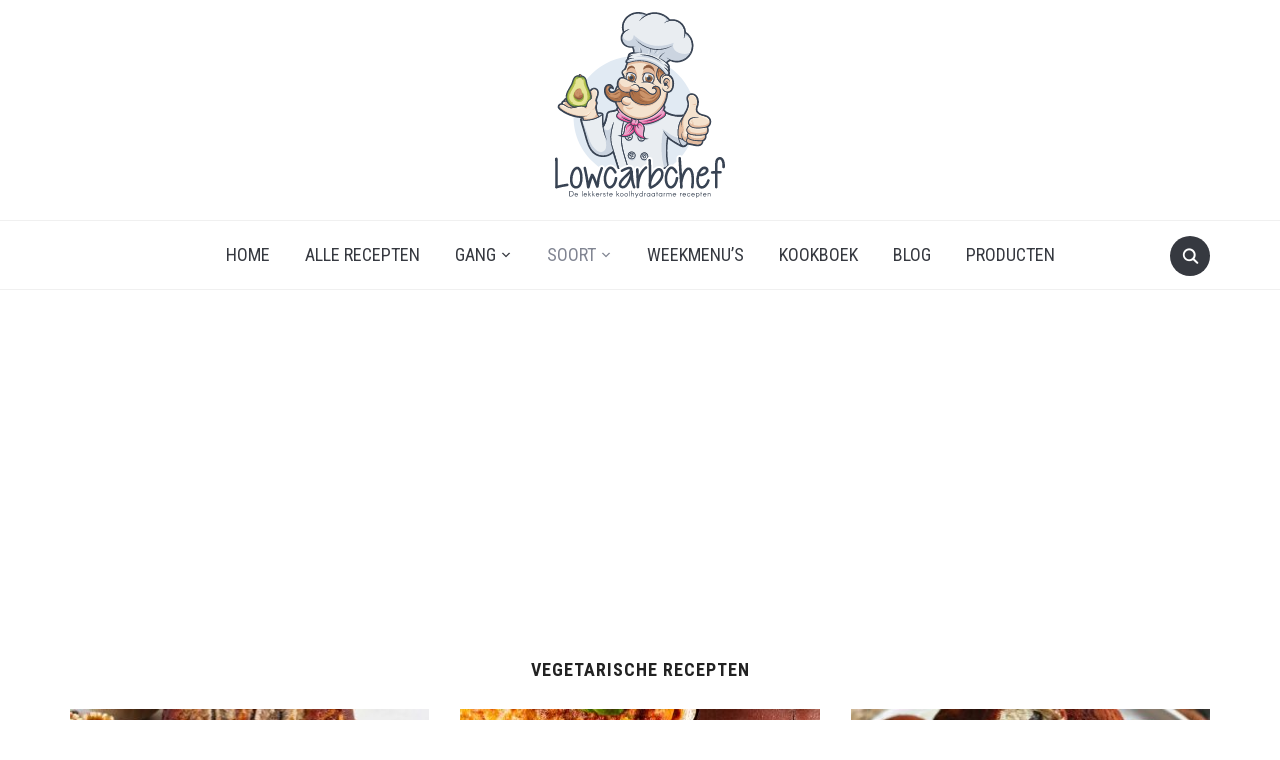

--- FILE ---
content_type: text/html; charset=UTF-8
request_url: https://www.lowcarbchef.nl/vegetarische-recepten
body_size: 20031
content:
<!DOCTYPE html><html
lang=nl-NL prefix="og: http://ogp.me/ns# fb: http://ogp.me/ns/fb#"><head><meta
charset="UTF-8"><meta
name="viewport" content="width=device-width, initial-scale=1.0"><link
rel=profile href=http://gmpg.org/xfn/11><link
rel=pingback href=https://www.lowcarbchef.nl/wp/xmlrpc.php><link
rel=preload as=font href=https://d25nwpps11bx7d.cloudfront.net/content/themes/foodica/fonts/foodica.ttf type=font/ttf crossorigin> <script async src="https://www.googletagmanager.com/gtag/js?id=G-Y68XJZL98W"></script>  <script>var xax2134=true;window.dataLayer=window.dataLayer||[];function gtag(){dataLayer.push(arguments);}
gtag('js',new Date());gtag('config','G-Y68XJZL98W');</script>  <script>(function(w,d,s,l,i){w[l]=w[l]||[];w[l].push({'gtm.start':new Date().getTime(),event:'gtm.js'});var f=d.getElementsByTagName(s)[0],j=d.createElement(s),dl=l!='dataLayer'?'&l='+l:'';j.async=true;j.src='https://www.googletagmanager.com/gtm.js?id='+i+dl;f.parentNode.insertBefore(j,f);})(window,document,'script','dataLayer','GTM-PGT4TN4S');</script>  <script data-cfasync=false>(function(w,d){var s=d.createElement('script');s.src='//cdn.adpushup.com/41665/adpushup.js';s.type='text/javascript';s.async=true;(d.getElementsByTagName('head')[0]||d.getElementsByTagName('body')[0]).appendChild(s);})(window,document);</script> <script async defer src=https://pagead2.googlesyndication.com/pagead/js/adsbygoogle.js></script> <script>(adsbygoogle=window.adsbygoogle||[]).push({google_ad_client:'ca-pub-6304061404625138',enable_page_level_ads:false});</script> <meta
name='robots' content='index, follow, max-image-preview:large, max-snippet:-1, max-video-preview:-1'><title>100+ Koolhydraatarme vegetarische recepten - Lowcarbchef.nl</title><meta
name="description" content="Ben je vegetariër en volg je een koolhydrataarm dieet? Op onze site is er keuze uit meer dan 100 gratis koolhydraatarme vegetarische recepten!"><link
rel=canonical href=https://www.lowcarbchef.nl/vegetarische-recepten><link
rel=next href=https://www.lowcarbchef.nl/vegetarische-recepten/page/2><meta
property="og:locale" content="nl_NL"><meta
property="og:type" content="article"><meta
property="og:title" content="100+ Koolhydraatarme vegetarische recepten - Lowcarbchef.nl"><meta
property="og:description" content="Ben je vegetariër en volg je een koolhydrataarm dieet? Op onze site is er keuze uit meer dan 100 gratis koolhydraatarme vegetarische recepten!"><meta
property="og:url" content="https://www.lowcarbchef.nl/vegetarische-recepten"><meta
property="og:site_name" content="Lowcarbchef.nl"><meta
name="twitter:card" content="summary_large_image"> <script type=application/ld+json class=yoast-schema-graph>{"@context":"https://schema.org","@graph":[{"@type":"CollectionPage","@id":"https://www.lowcarbchef.nl/vegetarische-recepten","url":"https://www.lowcarbchef.nl/vegetarische-recepten","name":"100+ Koolhydraatarme vegetarische recepten - Lowcarbchef.nl","isPartOf":{"@id":"https://www.lowcarbchef.nl/#website"},"primaryImageOfPage":{"@id":"https://www.lowcarbchef.nl/vegetarische-recepten#primaryimage"},"image":{"@id":"https://www.lowcarbchef.nl/vegetarische-recepten#primaryimage"},"thumbnailUrl":"https://cdn.lowcarbchef.nl/content/uploads/2016/02/koolhydraatarm-bananenbrood-2.jpg","description":"Ben je vegetariër en volg je een koolhydrataarm dieet? Op onze site is er keuze uit meer dan 100 gratis koolhydraatarme vegetarische recepten!","breadcrumb":{"@id":"https://www.lowcarbchef.nl/vegetarische-recepten#breadcrumb"},"inLanguage":"nl"},{"@type":"ImageObject","inLanguage":"nl","@id":"https://www.lowcarbchef.nl/vegetarische-recepten#primaryimage","url":"https://cdn.lowcarbchef.nl/content/uploads/2016/02/koolhydraatarm-bananenbrood-2.jpg","contentUrl":"https://cdn.lowcarbchef.nl/content/uploads/2016/02/koolhydraatarm-bananenbrood-2.jpg","width":750,"height":1125,"caption":"Koolhydraatarm bananenbrood in plakjes."},{"@type":"BreadcrumbList","@id":"https://www.lowcarbchef.nl/vegetarische-recepten#breadcrumb","itemListElement":[{"@type":"ListItem","position":1,"name":"Home","item":"https://www.lowcarbchef.nl/"},{"@type":"ListItem","position":2,"name":"Vegetarisch"}]},{"@type":"WebSite","@id":"https://www.lowcarbchef.nl/#website","url":"https://www.lowcarbchef.nl/","name":"Lowcarbchef.nl","description":"De lekkerste koolhydraatarme recepten","potentialAction":[{"@type":"SearchAction","target":{"@type":"EntryPoint","urlTemplate":"https://www.lowcarbchef.nl/?s={search_term_string}"},"query-input":"required name=search_term_string"}],"inLanguage":"nl"}]}</script> <link
rel=dns-prefetch href=//fonts.googleapis.com><link
rel=alternate type=application/rss+xml title="Lowcarbchef.nl &raquo; Feed" href=https://www.lowcarbchef.nl/feed><link
rel=alternate type=application/rss+xml title="Lowcarbchef.nl &raquo; Reactiesfeed" href=https://www.lowcarbchef.nl/comments/feed><link
rel=alternate type=application/rss+xml title="Lowcarbchef.nl &raquo; Vegetarisch Tagfeed" href=https://www.lowcarbchef.nl/vegetarische-recepten/feed><link
rel=stylesheet href=https://d25nwpps11bx7d.cloudfront.net/content/cache/minify/c2791.css media=all><style id=wp-block-library-theme-inline-css>.wp-block-audio
figcaption{color:#555;font-size:13px;text-align:center}.is-dark-theme .wp-block-audio
figcaption{color:#ffffffa6}.wp-block-audio{margin:0
0 1em}.wp-block-code{border:1px
solid #ccc;border-radius:4px;font-family:Menlo,Consolas,monaco,monospace;padding:.8em 1em}.wp-block-embed
figcaption{color:#555;font-size:13px;text-align:center}.is-dark-theme .wp-block-embed
figcaption{color:#ffffffa6}.wp-block-embed{margin:0
0 1em}.blocks-gallery-caption{color:#555;font-size:13px;text-align:center}.is-dark-theme .blocks-gallery-caption{color:#ffffffa6}.wp-block-image
figcaption{color:#555;font-size:13px;text-align:center}.is-dark-theme .wp-block-image
figcaption{color:#ffffffa6}.wp-block-image{margin:0
0 1em}.wp-block-pullquote{border-bottom:4px solid;border-top:4px solid;color:currentColor;margin-bottom:1.75em}.wp-block-pullquote cite,.wp-block-pullquote footer,.wp-block-pullquote__citation{color:currentColor;font-size:.8125em;font-style:normal;text-transform:uppercase}.wp-block-quote{border-left:.25em solid;margin:0
0 1.75em;padding-left:1em}.wp-block-quote cite,.wp-block-quote
footer{color:currentColor;font-size:.8125em;font-style:normal;position:relative}.wp-block-quote.has-text-align-right{border-left:none;border-right:.25em solid;padding-left:0;padding-right:1em}.wp-block-quote.has-text-align-center{border:none;padding-left:0}.wp-block-quote.is-large,.wp-block-quote.is-style-large,.wp-block-quote.is-style-plain{border:none}.wp-block-search .wp-block-search__label{font-weight:700}.wp-block-search__button{border:1px
solid #ccc;padding:.375em .625em}:where(.wp-block-group.has-background){padding:1.25em 2.375em}.wp-block-separator.has-css-opacity{opacity:.4}.wp-block-separator{border:none;border-bottom:2px solid;margin-left:auto;margin-right:auto}.wp-block-separator.has-alpha-channel-opacity{opacity:1}.wp-block-separator:not(.is-style-wide):not(.is-style-dots){width:100px}.wp-block-separator.has-background:not(.is-style-dots){border-bottom:none;height:1px}.wp-block-separator.has-background:not(.is-style-wide):not(.is-style-dots){height:2px}.wp-block-table{margin:0
0 1em}.wp-block-table td,.wp-block-table
th{word-break:normal}.wp-block-table
figcaption{color:#555;font-size:13px;text-align:center}.is-dark-theme .wp-block-table
figcaption{color:#ffffffa6}.wp-block-video
figcaption{color:#555;font-size:13px;text-align:center}.is-dark-theme .wp-block-video
figcaption{color:#ffffffa6}.wp-block-video{margin:0
0 1em}.wp-block-template-part.has-background{margin-bottom:0;margin-top:0;padding:1.25em 2.375em}</style><link
rel=stylesheet href=https://d25nwpps11bx7d.cloudfront.net/content/cache/minify/77071.css media=all><style id=classic-theme-styles-inline-css>.wp-block-button__link{color:#fff;background-color:#32373c;border-radius:9999px;box-shadow:none;text-decoration:none;padding:calc(.667em + 2px) calc(1.333em + 2px);font-size:1.125em}.wp-block-file__button{background:#32373c;color:#fff;text-decoration:none}</style><style id=global-styles-inline-css>/*<![CDATA[*/body{--wp--preset--color--black:#000;--wp--preset--color--cyan-bluish-gray:#abb8c3;--wp--preset--color--white:#fff;--wp--preset--color--pale-pink:#f78da7;--wp--preset--color--vivid-red:#cf2e2e;--wp--preset--color--luminous-vivid-orange:#ff6900;--wp--preset--color--luminous-vivid-amber:#fcb900;--wp--preset--color--light-green-cyan:#7bdcb5;--wp--preset--color--vivid-green-cyan:#00d084;--wp--preset--color--pale-cyan-blue:#8ed1fc;--wp--preset--color--vivid-cyan-blue:#0693e3;--wp--preset--color--vivid-purple:#9b51e0;--wp--preset--gradient--vivid-cyan-blue-to-vivid-purple:linear-gradient(135deg,rgba(6,147,227,1) 0%,rgb(155,81,224) 100%);--wp--preset--gradient--light-green-cyan-to-vivid-green-cyan:linear-gradient(135deg,rgb(122,220,180) 0%,rgb(0,208,130) 100%);--wp--preset--gradient--luminous-vivid-amber-to-luminous-vivid-orange:linear-gradient(135deg,rgba(252,185,0,1) 0%,rgba(255,105,0,1) 100%);--wp--preset--gradient--luminous-vivid-orange-to-vivid-red:linear-gradient(135deg,rgba(255,105,0,1) 0%,rgb(207,46,46) 100%);--wp--preset--gradient--very-light-gray-to-cyan-bluish-gray:linear-gradient(135deg,rgb(238,238,238) 0%,rgb(169,184,195) 100%);--wp--preset--gradient--cool-to-warm-spectrum:linear-gradient(135deg,rgb(74,234,220) 0%,rgb(151,120,209) 20%,rgb(207,42,186) 40%,rgb(238,44,130) 60%,rgb(251,105,98) 80%,rgb(254,248,76) 100%);--wp--preset--gradient--blush-light-purple:linear-gradient(135deg,rgb(255,206,236) 0%,rgb(152,150,240) 100%);--wp--preset--gradient--blush-bordeaux:linear-gradient(135deg,rgb(254,205,165) 0%,rgb(254,45,45) 50%,rgb(107,0,62) 100%);--wp--preset--gradient--luminous-dusk:linear-gradient(135deg,rgb(255,203,112) 0%,rgb(199,81,192) 50%,rgb(65,88,208) 100%);--wp--preset--gradient--pale-ocean:linear-gradient(135deg,rgb(255,245,203) 0%,rgb(182,227,212) 50%,rgb(51,167,181) 100%);--wp--preset--gradient--electric-grass:linear-gradient(135deg,rgb(202,248,128) 0%,rgb(113,206,126) 100%);--wp--preset--gradient--midnight:linear-gradient(135deg,rgb(2,3,129) 0%,rgb(40,116,252) 100%);--wp--preset--font-size--small:13px;--wp--preset--font-size--medium:20px;--wp--preset--font-size--large:36px;--wp--preset--font-size--x-large:42px;--wp--preset--spacing--20:0.44rem;--wp--preset--spacing--30:0.67rem;--wp--preset--spacing--40:1rem;--wp--preset--spacing--50:1.5rem;--wp--preset--spacing--60:2.25rem;--wp--preset--spacing--70:3.38rem;--wp--preset--spacing--80:5.06rem;--wp--preset--shadow--natural:6px 6px 9px rgba(0, 0, 0, 0.2);--wp--preset--shadow--deep:12px 12px 50px rgba(0, 0, 0, 0.4);--wp--preset--shadow--sharp:6px 6px 0px rgba(0, 0, 0, 0.2);--wp--preset--shadow--outlined:6px 6px 0px -3px rgba(255, 255, 255, 1), 6px 6px rgba(0, 0, 0, 1);--wp--preset--shadow--crisp:6px 6px 0px rgba(0, 0, 0, 1)}:where(.is-layout-flex){gap:0.5em}:where(.is-layout-grid){gap:0.5em}body .is-layout-flex{display:flex}body .is-layout-flex{flex-wrap:wrap;align-items:center}body .is-layout-flex>*{margin:0}body .is-layout-grid{display:grid}body .is-layout-grid>*{margin:0}:where(.wp-block-columns.is-layout-flex){gap:2em}:where(.wp-block-columns.is-layout-grid){gap:2em}:where(.wp-block-post-template.is-layout-flex){gap:1.25em}:where(.wp-block-post-template.is-layout-grid){gap:1.25em}.has-black-color{color:var(--wp--preset--color--black) !important}.has-cyan-bluish-gray-color{color:var(--wp--preset--color--cyan-bluish-gray) !important}.has-white-color{color:var(--wp--preset--color--white) !important}.has-pale-pink-color{color:var(--wp--preset--color--pale-pink) !important}.has-vivid-red-color{color:var(--wp--preset--color--vivid-red) !important}.has-luminous-vivid-orange-color{color:var(--wp--preset--color--luminous-vivid-orange) !important}.has-luminous-vivid-amber-color{color:var(--wp--preset--color--luminous-vivid-amber) !important}.has-light-green-cyan-color{color:var(--wp--preset--color--light-green-cyan) !important}.has-vivid-green-cyan-color{color:var(--wp--preset--color--vivid-green-cyan) !important}.has-pale-cyan-blue-color{color:var(--wp--preset--color--pale-cyan-blue) !important}.has-vivid-cyan-blue-color{color:var(--wp--preset--color--vivid-cyan-blue) !important}.has-vivid-purple-color{color:var(--wp--preset--color--vivid-purple) !important}.has-black-background-color{background-color:var(--wp--preset--color--black) !important}.has-cyan-bluish-gray-background-color{background-color:var(--wp--preset--color--cyan-bluish-gray) !important}.has-white-background-color{background-color:var(--wp--preset--color--white) !important}.has-pale-pink-background-color{background-color:var(--wp--preset--color--pale-pink) !important}.has-vivid-red-background-color{background-color:var(--wp--preset--color--vivid-red) !important}.has-luminous-vivid-orange-background-color{background-color:var(--wp--preset--color--luminous-vivid-orange) !important}.has-luminous-vivid-amber-background-color{background-color:var(--wp--preset--color--luminous-vivid-amber) !important}.has-light-green-cyan-background-color{background-color:var(--wp--preset--color--light-green-cyan) !important}.has-vivid-green-cyan-background-color{background-color:var(--wp--preset--color--vivid-green-cyan) !important}.has-pale-cyan-blue-background-color{background-color:var(--wp--preset--color--pale-cyan-blue) !important}.has-vivid-cyan-blue-background-color{background-color:var(--wp--preset--color--vivid-cyan-blue) !important}.has-vivid-purple-background-color{background-color:var(--wp--preset--color--vivid-purple) !important}.has-black-border-color{border-color:var(--wp--preset--color--black) !important}.has-cyan-bluish-gray-border-color{border-color:var(--wp--preset--color--cyan-bluish-gray) !important}.has-white-border-color{border-color:var(--wp--preset--color--white) !important}.has-pale-pink-border-color{border-color:var(--wp--preset--color--pale-pink) !important}.has-vivid-red-border-color{border-color:var(--wp--preset--color--vivid-red) !important}.has-luminous-vivid-orange-border-color{border-color:var(--wp--preset--color--luminous-vivid-orange) !important}.has-luminous-vivid-amber-border-color{border-color:var(--wp--preset--color--luminous-vivid-amber) !important}.has-light-green-cyan-border-color{border-color:var(--wp--preset--color--light-green-cyan) !important}.has-vivid-green-cyan-border-color{border-color:var(--wp--preset--color--vivid-green-cyan) !important}.has-pale-cyan-blue-border-color{border-color:var(--wp--preset--color--pale-cyan-blue) !important}.has-vivid-cyan-blue-border-color{border-color:var(--wp--preset--color--vivid-cyan-blue) !important}.has-vivid-purple-border-color{border-color:var(--wp--preset--color--vivid-purple) !important}.has-vivid-cyan-blue-to-vivid-purple-gradient-background{background:var(--wp--preset--gradient--vivid-cyan-blue-to-vivid-purple) !important}.has-light-green-cyan-to-vivid-green-cyan-gradient-background{background:var(--wp--preset--gradient--light-green-cyan-to-vivid-green-cyan) !important}.has-luminous-vivid-amber-to-luminous-vivid-orange-gradient-background{background:var(--wp--preset--gradient--luminous-vivid-amber-to-luminous-vivid-orange) !important}.has-luminous-vivid-orange-to-vivid-red-gradient-background{background:var(--wp--preset--gradient--luminous-vivid-orange-to-vivid-red) !important}.has-very-light-gray-to-cyan-bluish-gray-gradient-background{background:var(--wp--preset--gradient--very-light-gray-to-cyan-bluish-gray) !important}.has-cool-to-warm-spectrum-gradient-background{background:var(--wp--preset--gradient--cool-to-warm-spectrum) !important}.has-blush-light-purple-gradient-background{background:var(--wp--preset--gradient--blush-light-purple) !important}.has-blush-bordeaux-gradient-background{background:var(--wp--preset--gradient--blush-bordeaux) !important}.has-luminous-dusk-gradient-background{background:var(--wp--preset--gradient--luminous-dusk) !important}.has-pale-ocean-gradient-background{background:var(--wp--preset--gradient--pale-ocean) !important}.has-electric-grass-gradient-background{background:var(--wp--preset--gradient--electric-grass) !important}.has-midnight-gradient-background{background:var(--wp--preset--gradient--midnight) !important}.has-small-font-size{font-size:var(--wp--preset--font-size--small) !important}.has-medium-font-size{font-size:var(--wp--preset--font-size--medium) !important}.has-large-font-size{font-size:var(--wp--preset--font-size--large) !important}.has-x-large-font-size{font-size:var(--wp--preset--font-size--x-large) !important}.wp-block-navigation a:where(:not(.wp-element-button)){color:inherit}:where(.wp-block-post-template.is-layout-flex){gap:1.25em}:where(.wp-block-post-template.is-layout-grid){gap:1.25em}:where(.wp-block-columns.is-layout-flex){gap:2em}:where(.wp-block-columns.is-layout-grid){gap:2em}.wp-block-pullquote{font-size:1.5em;line-height:1.6}/*]]>*/</style><link
rel=stylesheet href=https://d25nwpps11bx7d.cloudfront.net/content/cache/minify/c0a24.css media=all><link
rel=stylesheet id=foodica-google-fonts-css href='https://fonts.googleapis.com/css?family=Inter%3Aregular%2C500%2C600%2C700%2C700i%2Citalic%7CAnnie+Use+Your+Telescope%7CRoboto+Condensed%3Aregular%2C700&#038;subset=latin&#038;display=swap&#038;ver=6.5.3' type=text/css media=all><link
rel=stylesheet href=https://d25nwpps11bx7d.cloudfront.net/content/cache/minify/48bd2.css media=all><link
rel=preload as=font  id=wpzoom-social-icons-font-academicons-woff2-css href='https://d25nwpps11bx7d.cloudfront.net/content/plugins/social-icons-widget-by-wpzoom/assets/font/academicons.woff2?v=1.9.2'  type=font/woff2 crossorigin><link
rel=preload as=font  id=wpzoom-social-icons-font-fontawesome-3-woff2-css href='https://d25nwpps11bx7d.cloudfront.net/content/plugins/social-icons-widget-by-wpzoom/assets/font/fontawesome-webfont.woff2?v=4.7.0'  type=font/woff2 crossorigin><link
rel=preload as=font  id=wpzoom-social-icons-font-genericons-woff-css href=https://d25nwpps11bx7d.cloudfront.net/content/plugins/social-icons-widget-by-wpzoom/assets/font/Genericons.woff  type=font/woff crossorigin><link
rel=preload as=font  id=wpzoom-social-icons-font-socicon-woff2-css href='https://d25nwpps11bx7d.cloudfront.net/content/plugins/social-icons-widget-by-wpzoom/assets/font/socicon.woff2?v=4.2.18'  type=font/woff2 crossorigin> <script src="https://d25nwpps11bx7d.cloudfront.net/wp/wp-includes/js/jquery/jquery.min.js?ver=3.7.1" id=jquery-core-js></script> <script src="https://d25nwpps11bx7d.cloudfront.net/wp/wp-includes/js/jquery/jquery-migrate.min.js?ver=3.4.1" id=jquery-migrate-js></script> <script src="https://d25nwpps11bx7d.cloudfront.net/content/plugins/translatepress-multilingual/assets/js/trp-frontend-compatibility.js?ver=2.7.8" id=trp-frontend-compatibility-js></script> <script src="https://d25nwpps11bx7d.cloudfront.net/wp/wp-includes/js/dist/vendor/wp-polyfill-inert.min.js?ver=3.1.2" id=wp-polyfill-inert-js></script> <script src="https://d25nwpps11bx7d.cloudfront.net/wp/wp-includes/js/dist/vendor/regenerator-runtime.min.js?ver=0.14.0" id=regenerator-runtime-js></script> <script src="https://d25nwpps11bx7d.cloudfront.net/wp/wp-includes/js/dist/vendor/wp-polyfill.min.js?ver=3.15.0" id=wp-polyfill-js></script> <script src="https://d25nwpps11bx7d.cloudfront.net/wp/wp-includes/js/dist/hooks.min.js?ver=2810c76e705dd1a53b18" id=wp-hooks-js></script> <script id=wpm-js-extra>var wpm={"ajax_url":"https:\/\/www.lowcarbchef.nl\/wp\/wp-admin\/admin-ajax.php","root":"https:\/\/www.lowcarbchef.nl\/wp-json\/","nonce_wp_rest":"2745399683","nonce_ajax":"08f54a30c8"};</script> <script src="https://d25nwpps11bx7d.cloudfront.net/content/plugins/woocommerce-google-adwords-conversion-tracking-tag/js/public/wpm-public.p1.min.js?ver=1.46.1" id=wpm-js></script> <link
rel=https://api.w.org/ href=https://www.lowcarbchef.nl/wp-json/ ><link
rel=alternate type=application/json href=https://www.lowcarbchef.nl/wp-json/wp/v2/tags/225><link
rel=EditURI type=application/rsd+xml title=RSD href=https://www.lowcarbchef.nl/wp/xmlrpc.php?rsd><meta
name="generator" content="WordPress 6.5.3"><meta
name="generator" content="WooCommerce 8.9.1"><link
rel=alternate hreflang=nl-NL href=https://www.lowcarbchef.nl/vegetarische-recepten><link
rel=alternate hreflang=nl href=https://www.lowcarbchef.nl/vegetarische-recepten><style></style><meta
name="generator" content="Foodica Child 1.0"><meta
name="generator" content="WPZOOM Framework 1.9.12">
<noscript><style>.woocommerce-product-gallery{opacity:1 !important}</style></noscript>
<style id=foodica-custom-css>.navbar-brand-wpz
.tagline{display:none}.top-navbar{display:none}button,input[type=button],input[type=reset],input[type=submit]{background:#374353}.entry-title{font-weight:500}.single h1.entry-title{font-weight:500}@media screen and (min-width: 769px){body{font-size:16px}.navbar-brand-wpz h1, .desktop_header_layout_compact .navbar-brand-wpz
h1{font-size:85px}.navbar-brand-wpz
.tagline{font-size:16px}.slides li h3
a{font-size:40px}.slides .slide_button
a{font-size:14px}.widget
h3.title{font-size:18px}.entry-title{font-size:18px}.recent-posts .entry-content{font-size:16px}.recent-posts .post.sticky .entry-title{font-size:36px}.single h1.entry-title{font-size:28px}.single .entry-content, .page .entry-content{font-size:16px}.page h1.entry-title{font-size:44px}.footer-menu ul
li{font-size:16px}}@media screen and (max-width: 768px){body{font-size:16px}.navbar-brand-wpz h1, .desktop_header_layout_compact .navbar-brand-wpz
h1{font-size:60px}.navbar-brand-wpz
.tagline{font-size:16px}.slides li h3
a{font-size:36px}.slides .slide_button
a{font-size:14px}.widget
h3.title{font-size:18px}.entry-title{font-size:20px}.recent-posts .entry-content{font-size:16px}.recent-posts .post.sticky .entry-title{font-size:26px}.single h1.entry-title{font-size:34px}.single .entry-content, .page .entry-content{font-size:16px}.page h1.entry-title{font-size:34px}.footer-menu ul
li{font-size:16px}}@media screen and (max-width: 480px){body{font-size:16px}.navbar-brand-wpz h1, .desktop_header_layout_compact .navbar-brand-wpz
h1{font-size:36px}.navbar-brand-wpz
.tagline{font-size:14px}.slides li h3
a{font-size:26px}.slides .slide_button
a{font-size:14px}.widget
h3.title{font-size:18px}.entry-title{font-size:20px}.recent-posts .entry-content{font-size:16px}.recent-posts .post.sticky .entry-title{font-size:26px}.single h1.entry-title{font-size:28px}.single .entry-content, .page .entry-content{font-size:16px}.page h1.entry-title{font-size:28px}.footer-menu ul
li{font-size:16px}}</style> <script>window.wpmDataLayer=window.wpmDataLayer||{};window.wpmDataLayer=Object.assign(window.wpmDataLayer,{"cart":{},"cart_item_keys":{},"version":{"number":"1.46.1","pro":false,"eligible_for_updates":false,"distro":"fms","beta":false,"show":true},"pixels":{"facebook":{"pixel_id":"629194179920084","dynamic_remarketing":{"id_type":"post_id"},"capi":false,"advanced_matching":false,"exclusion_patterns":[],"fbevents_js_url":"https://connect.facebook.net/en_US/fbevents.js"}},"shop":{"list_name":"Blog Post | Koolhydraatarm bananenbrood","list_id":"blog_post_koolhydraatarm-bananenbrood","page_type":"blog_post","currency":"EUR","selectors":{"addToCart":[],"beginCheckout":[]},"order_duplication_prevention":true,"view_item_list_trigger":{"test_mode":false,"background_color":"green","opacity":0.5,"repeat":true,"timeout":1000,"threshold":0.8},"variations_output":true,"session_active":false},"page":{"id":6959,"title":"Koolhydraatarm bananenbrood","type":"post","categories":[{"term_id":179,"name":"Ontbijt","slug":"koolhydraatarm-ontbijt","term_group":0,"term_taxonomy_id":179,"taxonomy":"category","description":"<h1 class=\"section-title\" style=\"font-style: initial;text-align: center\">Koolhydraatarm ontbijt</h1>\r\nHet ontbijt wordt ook wel de belangrijkste maaltijd van de dag genoemd. Het lichaam heeft het 's nachts zonder eten moeten doen en om goed te functioneren na het opstaan heb je energie nodig. Het is verstandig om dan te kiezen voor een koolhydraatarm ontbijt. Een stevig koolhydraatarm ontbijt zorgt voor een 'vol' gevoel. Hierdoor heb je de gedurende de ochtend een stabiel bloedsuikerniveau en geen honger tot de lunch. Met onze koolhydraatarme ontbijt recepten is het maken van een gezond ontbijt een eitje. Er is keuze uit zoete recepten met o.a. kwark, maar ook hartige recepten met ei.  Van <a href=\"https://www.lowcarbchef.nl/recept/koolhydraatarme-crepes\">koolhydraatarme pannenkoeken</a> tot <a href=\"https://www.lowcarbchef.nl/recept/roerei-met-courgette-en-shiitake\">roereieren</a>, er is voor elk wat wils!","parent":0,"count":162,"filter":"raw","cat_ID":179,"category_count":162,"category_description":"<h1 class=\"section-title\" style=\"font-style: initial;text-align: center\">Koolhydraatarm ontbijt</h1>\r\nHet ontbijt wordt ook wel de belangrijkste maaltijd van de dag genoemd. Het lichaam heeft het 's nachts zonder eten moeten doen en om goed te functioneren na het opstaan heb je energie nodig. Het is verstandig om dan te kiezen voor een koolhydraatarm ontbijt. Een stevig koolhydraatarm ontbijt zorgt voor een 'vol' gevoel. Hierdoor heb je de gedurende de ochtend een stabiel bloedsuikerniveau en geen honger tot de lunch. Met onze koolhydraatarme ontbijt recepten is het maken van een gezond ontbijt een eitje. Er is keuze uit zoete recepten met o.a. kwark, maar ook hartige recepten met ei.  Van <a href=\"https://www.lowcarbchef.nl/recept/koolhydraatarme-crepes\">koolhydraatarme pannenkoeken</a> tot <a href=\"https://www.lowcarbchef.nl/recept/roerei-met-courgette-en-shiitake\">roereieren</a>, er is voor elk wat wils!","cat_name":"Ontbijt","category_nicename":"koolhydraatarm-ontbijt","category_parent":0},{"term_id":181,"name":"Snacks","slug":"koolhydraatarme-snacks","term_group":0,"term_taxonomy_id":181,"taxonomy":"category","description":"<h1 class=\"section-title\" style=\"font-style: initial; text-align: center;\">Koolhydraatarme snacks</h1>\r\nHieronder vind je meer dan 100 heerlijke koolhydraatarme snack recepten. Onze koolhydraatarme snacks zijn makkelijk om te maken en smaken erg goed. Er is keuze uit hartige en zoete koolhydraatarme tussendoortjes. Van koolhydraatarme cakes tot mini pizza's, er is voor elk wat wils!","parent":0,"count":263,"filter":"raw","cat_ID":181,"category_count":263,"category_description":"<h1 class=\"section-title\" style=\"font-style: initial; text-align: center;\">Koolhydraatarme snacks</h1>\r\nHieronder vind je meer dan 100 heerlijke koolhydraatarme snack recepten. Onze koolhydraatarme snacks zijn makkelijk om te maken en smaken erg goed. Er is keuze uit hartige en zoete koolhydraatarme tussendoortjes. Van koolhydraatarme cakes tot mini pizza's, er is voor elk wat wils!","cat_name":"Snacks","category_nicename":"koolhydraatarme-snacks","category_parent":0}],"parent":{"id":0,"title":"Koolhydraatarm bananenbrood","type":"post","categories":[{"term_id":179,"name":"Ontbijt","slug":"koolhydraatarm-ontbijt","term_group":0,"term_taxonomy_id":179,"taxonomy":"category","description":"<h1 class=\"section-title\" style=\"font-style: initial;text-align: center\">Koolhydraatarm ontbijt</h1>\r\nHet ontbijt wordt ook wel de belangrijkste maaltijd van de dag genoemd. Het lichaam heeft het 's nachts zonder eten moeten doen en om goed te functioneren na het opstaan heb je energie nodig. Het is verstandig om dan te kiezen voor een koolhydraatarm ontbijt. Een stevig koolhydraatarm ontbijt zorgt voor een 'vol' gevoel. Hierdoor heb je de gedurende de ochtend een stabiel bloedsuikerniveau en geen honger tot de lunch. Met onze koolhydraatarme ontbijt recepten is het maken van een gezond ontbijt een eitje. Er is keuze uit zoete recepten met o.a. kwark, maar ook hartige recepten met ei.  Van <a href=\"https://www.lowcarbchef.nl/recept/koolhydraatarme-crepes\">koolhydraatarme pannenkoeken</a> tot <a href=\"https://www.lowcarbchef.nl/recept/roerei-met-courgette-en-shiitake\">roereieren</a>, er is voor elk wat wils!","parent":0,"count":162,"filter":"raw","cat_ID":179,"category_count":162,"category_description":"<h1 class=\"section-title\" style=\"font-style: initial;text-align: center\">Koolhydraatarm ontbijt</h1>\r\nHet ontbijt wordt ook wel de belangrijkste maaltijd van de dag genoemd. Het lichaam heeft het 's nachts zonder eten moeten doen en om goed te functioneren na het opstaan heb je energie nodig. Het is verstandig om dan te kiezen voor een koolhydraatarm ontbijt. Een stevig koolhydraatarm ontbijt zorgt voor een 'vol' gevoel. Hierdoor heb je de gedurende de ochtend een stabiel bloedsuikerniveau en geen honger tot de lunch. Met onze koolhydraatarme ontbijt recepten is het maken van een gezond ontbijt een eitje. Er is keuze uit zoete recepten met o.a. kwark, maar ook hartige recepten met ei.  Van <a href=\"https://www.lowcarbchef.nl/recept/koolhydraatarme-crepes\">koolhydraatarme pannenkoeken</a> tot <a href=\"https://www.lowcarbchef.nl/recept/roerei-met-courgette-en-shiitake\">roereieren</a>, er is voor elk wat wils!","cat_name":"Ontbijt","category_nicename":"koolhydraatarm-ontbijt","category_parent":0},{"term_id":181,"name":"Snacks","slug":"koolhydraatarme-snacks","term_group":0,"term_taxonomy_id":181,"taxonomy":"category","description":"<h1 class=\"section-title\" style=\"font-style: initial; text-align: center;\">Koolhydraatarme snacks</h1>\r\nHieronder vind je meer dan 100 heerlijke koolhydraatarme snack recepten. Onze koolhydraatarme snacks zijn makkelijk om te maken en smaken erg goed. Er is keuze uit hartige en zoete koolhydraatarme tussendoortjes. Van koolhydraatarme cakes tot mini pizza's, er is voor elk wat wils!","parent":0,"count":263,"filter":"raw","cat_ID":181,"category_count":263,"category_description":"<h1 class=\"section-title\" style=\"font-style: initial; text-align: center;\">Koolhydraatarme snacks</h1>\r\nHieronder vind je meer dan 100 heerlijke koolhydraatarme snack recepten. Onze koolhydraatarme snacks zijn makkelijk om te maken en smaken erg goed. Er is keuze uit hartige en zoete koolhydraatarme tussendoortjes. Van koolhydraatarme cakes tot mini pizza's, er is voor elk wat wils!","cat_name":"Snacks","category_nicename":"koolhydraatarme-snacks","category_parent":0}]}},"general":{"user_logged_in":false,"scroll_tracking_thresholds":[],"page_id":6959,"exclude_domains":[],"server_2_server":{"active":false,"ip_exclude_list":[]},"consent_management":{"explicit_consent":false},"lazy_load_pmw":false}});</script> <link
rel=icon href=https://cdn.lowcarbchef.nl/content/uploads/2019/11/cropped-lowcarbchef-logo-1-32x32.png sizes=32x32><link
rel=icon href=https://cdn.lowcarbchef.nl/content/uploads/2019/11/cropped-lowcarbchef-logo-1-192x192.png sizes=192x192><link
rel=apple-touch-icon href=https://cdn.lowcarbchef.nl/content/uploads/2019/11/cropped-lowcarbchef-logo-1-180x180.png><meta
name="msapplication-TileImage" content="https://cdn.lowcarbchef.nl/content/uploads/2019/11/cropped-lowcarbchef-logo-1-270x270.png"><style id=wp-custom-css>div.wpforms-container-full .wpforms-form input[type=submit],
div.wpforms-container-full .wpforms-form button[type=submit]{font-family:'Roboto Condensed',sans- serif;text-transform:uppercase;font-size:16px;font-weight:bold;background-color:#363940;border:1px
solid #ddd;color:#FFF;font-size:1em;padding:10px
15px}.xentry-content
h4{font-size:13px !important}.navbar-brand-wpz{margin-bottom:5px;margin-top:5px}.food-index-main .navigation .page-numbers{display:inline-block}.tasty-recipes-entry-content .tasty-recipes-nutrition ul
li{list-style-type:none;float:none;display:inline-block;margin:0
5px}.entry-header{margin:0px
0 20px}@media  only screen and (max-width: 600px){.main-navbar{margin-bottom:0px}}@media only screen and (min-width: 601px){.main-navbar{margin-bottom:40px}}.tasty-recipes-quick-links{text-align:center;margin-top:0px;margin-bottom:5px}#customize-preview
iframe{width:100%;height:100% !important;position:absolute}.tasty-recipes-quick-links
a{padding:10px}.tasty-recipes-quick-links
span{display:none}.tasty-recipes-quick-links
a{padding:10px
!important;display:inline-block;border-radius:0px;font-family:-apple-system,BlinkMacSystemFont,"Segoe UI",Roboto,Oxygen-Sans,Ubuntu,Cantarell,"Helvetica Neue",sans-serif;font-style:normal;text-decoration:none;font-size:12px;color:#384353;line-height:1.2;background-color:#e1eaf3;border:none;-webkit-box-shadow:none;box-shadow:none;margin-right:10px;margin-bottom:15px}.tasty-recipes{margin-bottom:0px}.tasty-recipes-entry-footer{padding-bottom:0px !important}.entry-content{padding-bottom:0px}.tasty-recipes-entry-footer
img{width:50px}.tag_list{text-align:center;position:relative;margin-bottom:50px}.fc-button.fc-cta-manage-options.fc-secondary-button .fc-button-background{box-sizing:border-box !important;background:transparent !important;border:1px
solid rgb(25, 103, 210) !important}.fc-button.fc-cta-manage-options.fc-secondary-button .fc-button-label{color:rgb(25, 103, 210) !important}.fc-button.fc-data-preferences-back.fc-secondary-button .fc-button-label{color:rgb(25, 103, 210) !important}.fc-button.fc-data-preferences-back.fc-secondary-button .fc-button-background{box-sizing:border-box !important;background:transparent !important;border:1px
solid rgb(25, 103, 210) !important}@media screen and (min-width: 769px){.logo{width:200px}}@media screen and (max-width: 768px){.logo{width:100px !important}}@media  only screen and (max-width: 600px){.main-navbar{margin-bottom:0px}}@media only screen and (min-width: 601px){.main-navbar{margin-bottom:40px}}@media  only screen and (max-width: 600px){.ad-container-header{}}@media only screen and (min-width: 601px){.ad-container-header{}}.ad-wrapper-custom{overflow:hidden;margin-bottom:0px}.cart-button{visibility:hidden}.video-container{position:relative;padding-bottom:56.25%;padding-top:30px;height:0;overflow:hidden}.video-container iframe, .video-container object, .video-container
embed{position:absolute;top:0;left:0;width:100%;height:100%}.woocommerce-breadcrumb{display:none}.comment-reply-link{display:inline;padding-top:10px;font-style:italic;color:#a2a2a2}#cancel-comment-reply-link{display:block;padding-top:20px}#pageslide .panel .widget.widget_nav_menu ul.menu li
a{font-size:16px}#pageslide .panel .widget.widget_nav_menu ul.menu ul li
a{font-size:16px}.woocommerce div.product div.images .flex-control-thumbs
li{margin-right:10px;margin-top:10px}.woocommerce .star-rating
span{color:orange}@media only screen  and (max-device-width : 480px){.woocommerce .woocommerce-product-rating{padding-bottom:15px}}@media only screen  and (min-device-width : 481px){.woocommerce div.product .woocommerce-product-rating{margin-bottom:15px}}.woocommerce div.product
.stock{color:#77a464;border:1px
solid #77a464;padding-left:5px;padding-right:5px;padding-top:2px;padding-bottom:0px;width:115px;font-weight:900}.woocommerce-message
a{display:none !important}.woocommerce div.product
.stock{}.woocommerce #respond input#submit.alt, .woocommerce a.button.alt, .woocommerce button.button.alt, .woocommerce
input.button.alt{background:#009C46}.stars .star-1{color:orange !important}.stars .star-2{color:orange !important}.stars .star-3{color:orange !important}.stars .star-4{color:orange !important}.stars .star-5{color:orange !important}.menu-item-22858{}@media screen and (max-width: 480px){.product_title{font-size:22px !important}}.tasty-recipes{max-width:1000px !important}.tasty-recipes-print-view{padding:1cm}</style></head><body
class="archive tag tag-vegetarische-recepten tag-225 theme-foodica woocommerce-no-js translatepress-nl_NL"><noscript><iframe
src="https://www.googletagmanager.com/ns.html?id=GTM-PGT4TN4S"
height=0 width=0 style=display:none;visibility:hidden></iframe></noscript><div
class=page-wrap><div
id=pageslide><div
id=slideNav class=panel><a
href=# class=closeBtn></a><div
id=sidebar-pp><div
class="widget widget_nav_menu" id=nav_menu-3><div
class=menu-lowcarbchef-nl-menu-container><ul
id=menu-lowcarbchef-nl-menu class=menu><li
id=menu-item-5640 class="menu-item menu-item-type-custom menu-item-object-custom menu-item-5640"><a
href=/ >Home</a></li>
<li
id=menu-item-5665 class="menu-item menu-item-type-custom menu-item-object-custom menu-item-5665"><a
href=/alle-recepten>Alle recepten</a></li>
<li
id=menu-item-5707 class="menu-item menu-item-type-custom menu-item-object-custom menu-item-has-children menu-item-5707"><a
href=#>Gang</a><ul
class=sub-menu>
<li
id=menu-item-5700 class="menu-item menu-item-type-taxonomy menu-item-object-category menu-item-5700"><a
href=https://www.lowcarbchef.nl/gang/koolhydraatarm-ontbijt>Ontbijt</a></li>
<li
id=menu-item-5699 class="menu-item menu-item-type-taxonomy menu-item-object-category menu-item-5699"><a
href=https://www.lowcarbchef.nl/gang/koolhydraatarme-lunch>Lunch</a></li>
<li
id=menu-item-5701 class="menu-item menu-item-type-taxonomy menu-item-object-category menu-item-5701"><a
href=https://www.lowcarbchef.nl/gang/koolhydraatarme-snacks>Snacks</a></li>
<li
id=menu-item-5702 class="menu-item menu-item-type-taxonomy menu-item-object-category menu-item-5702"><a
href=https://www.lowcarbchef.nl/gang/koolhydraatarm-voorgerecht>Voorgerecht</a></li>
<li
id=menu-item-17661 class="menu-item menu-item-type-taxonomy menu-item-object-category menu-item-17661"><a
href=https://www.lowcarbchef.nl/gang/koolhydraatarm-hoofdgerecht>Hoofdgerecht</a></li>
<li
id=menu-item-5697 class="menu-item menu-item-type-taxonomy menu-item-object-category menu-item-5697"><a
href=https://www.lowcarbchef.nl/gang/koolhydraatarm-dessert>Dessert</a></li></ul>
</li>
<li
id=menu-item-23361 class="menu-item menu-item-type-custom menu-item-object-custom current-menu-ancestor current-menu-parent menu-item-has-children menu-item-23361"><a
href=#>Soort</a><ul
class=sub-menu>
<li
id=menu-item-23362 class="menu-item menu-item-type-custom menu-item-object-custom menu-item-23362"><a
href=/keto-recepten>Keto</a></li>
<li
id=menu-item-23368 class="menu-item menu-item-type-custom menu-item-object-custom menu-item-23368"><a
href=/kip-recepten>Kip</a></li>
<li
id=menu-item-23465 class="menu-item menu-item-type-custom menu-item-object-custom menu-item-23465"><a
href=https://www.lowcarbchef.nl/salade-recepten>Salade</a></li>
<li
id=menu-item-37393 class="menu-item menu-item-type-custom menu-item-object-custom menu-item-37393"><a
href=/ovenschotel-recepten>Ovenschotel</a></li>
<li
id=menu-item-23363 class="menu-item menu-item-type-custom menu-item-object-custom current-menu-item menu-item-23363"><a
href=/vegetarische-recepten aria-current=page>Vegetarisch</a></li>
<li
id=menu-item-23367 class="menu-item menu-item-type-custom menu-item-object-custom menu-item-23367"><a
href=/vlees-recepten>Vlees</a></li>
<li
id=menu-item-23366 class="menu-item menu-item-type-custom menu-item-object-custom menu-item-23366"><a
href=/vis-recepten>Vis</a></li></ul>
</li>
<li
id=menu-item-27558 class="menu-item menu-item-type-custom menu-item-object-custom menu-item-27558"><a
href=/koolhydraatarm-weekmenu>Weekmenu&#8217;s</a></li>
<li
id=menu-item-22858 class="menu-item menu-item-type-custom menu-item-object-custom menu-item-22858"><a
href=/product/lowcarbchef-het-complete-koolhydraatarme-kookboek>Kookboek</a></li>
<li
id=menu-item-19491 class="menu-item menu-item-type-taxonomy menu-item-object-category menu-item-19491"><a
href=https://www.lowcarbchef.nl/blog>Blog</a></li>
<li
id=menu-item-19521 class="menu-item menu-item-type-custom menu-item-object-custom menu-item-19521"><a
href="https://www.lowcarbcenter.nl/brands/lowcarbchef/?utm_source=lowcarbchef&#038;utm_campaign=mainmenu">Producten</a></li></ul></div><div
class=clear></div></div><div
class="widget_text widget widget_custom_html" id=custom_html-9><div
class="textwidget custom-html-widget"><div
style=text-align:left;><div
style="border: 0.5px solid rgba(0, 0, 0, 0.1); padding: 15px;      text-align: center; margin-top: -35px;">
<a
style=color:white; href=https://www.lowcarbchef.nl/product/lowcarbchef-het-complete-koolhydraatarme-kookboek>
<img
src=https://cdn.lowcarbchef.nl/content/uploads/2023/02/kookboek-cover-menu-bar.jpg style=height:200px;><div
class=rating style="
margin-top:10px;"><div
class=stars style=display:inline-block;><p
class=tasty-recipes-ratings style="color:orange; margin-bottom:0px;"><span
class=tasty-recipes-rating>★</span><span
class=tasty-recipes-rating>★</span><span
class=tasty-recipes-rating>★</span><span
class=tasty-recipes-rating>★</span><span
class=tasty-recipes-rating>★</span></p></div><div
class=reviews style=display:inline-block;><p
style="color: #0F7FAF;
margin-bottom: 0px;
font-weight: 900;
">21 reviews</p></div></div>
<button
style="margin-top:10px;     padding: 10px; font-size: 14px; background:#009C46;" type=submit name=add-to-cart class="single_add_to_cart_button button alt">Bekijk het kookboek </button>
</a></div></div></div><div
class=clear></div></div><div
class="widget zoom-social-icons-widget" id=zoom-social-icons-widget-3><p
class=zoom-social-icons-list--align-center>Volg ons op social media</p><ul
class="zoom-social-icons-list zoom-social-icons-list--without-canvas zoom-social-icons-list--round zoom-social-icons-list--align-center zoom-social-icons-list--no-labels">
<li
class=zoom-social_icons-list__item>
<a
class=zoom-social_icons-list__link href=https://www.instagram.com/lowcarbchef.nl/ target=_blank title=Instagram >
<span
class=screen-reader-text>instagram</span>
<span
class="zoom-social_icons-list-span social-icon socicon socicon-instagram" data-hover-rule=color data-hover-color=#e4405f style="color : #e4405f; font-size: 24px; padding:8px" ></span>
</a>
</li>
<li
class=zoom-social_icons-list__item>
<a
class=zoom-social_icons-list__link href=https://m.facebook.com/lowcarbchef.nl target=_blank title=Facebook >
<span
class=screen-reader-text>facebook</span>
<span
class="zoom-social_icons-list-span social-icon socicon socicon-facebook" data-hover-rule=color data-hover-color=#1877F2 style="color : #1877F2; font-size: 24px; padding:8px" ></span>
</a>
</li>
<li
class=zoom-social_icons-list__item>
<a
class=zoom-social_icons-list__link href=https://nl.pinterest.com/lowcarbchefnl/ target=_blank title=Twitter >
<span
class=screen-reader-text>pinterest</span>
<span
class="zoom-social_icons-list-span social-icon socicon socicon-pinterest" data-hover-rule=color data-hover-color=#c92619 style="color : #c92619; font-size: 24px; padding:8px" ></span>
</a>
</li></ul><div
class=clear></div></div></div></div></div><header
class="site-header wpz_header_layout_compact"><nav
class=top-navbar role=navigation><div
class=inner-wrap><div
class=header_social></div><div
id=navbar-top><div
class=menu-menu-boven-container><ul
id=menu-menu-boven class="navbar-wpz dropdown sf-menu"><li
id=menu-item-5725 class="menu-item menu-item-type-post_type menu-item-object-page menu-item-5725"><a
href=https://www.lowcarbchef.nl/contact>Contact</a></li>
<li
id=menu-item-19501 class="menu-item menu-item-type-post_type menu-item-object-page menu-item-19501"><a
href=https://www.lowcarbchef.nl/archief>Archief</a></li>
<li
id=menu-item-24630 class="menu-item menu-item-type-post_type menu-item-object-page menu-item-24630"><a
href=https://www.lowcarbchef.nl/over-ons>Over ons</a></li></ul></div></div></div></nav><div
class=clear></div><div
class="inner-wrap logo_wrapper_main"><div
class=navbar-header><div
class=navbar-brand-wpz ><a
href=/ ><img
class=logo height=100px width=100px src=https://cdn.lowcarbchef.nl/content/uploads/2018/04/logo-lowcarbchef-c.svg></a><p
class=tagline>De lekkerste koolhydraatarme recepten</p></div></div><div
id=sb-search class=sb-search><form
method=get id=searchform action=https://www.lowcarbchef.nl/ >
<input
type=search class=sb-search-input placeholder="Voer je keywords in..."  name=s id=s>
<input
type=submit id=searchsubmit class=sb-search-submit value=Zoeken>
<span
class=sb-icon-search></span></form></div><div
class=navbar-header-compact><div
class=side-panel-btn>
<a
class=navbar-toggle href=#slideNav>
<span
class=sr-only>Toggle sidebar &amp; navigation</span>
<span
class=icon-bar></span>
<span
class=icon-bar></span>
<span
class=icon-bar></span>
</a></div></div></div><nav
class=main-navbar role=navigation><div
class=inner-wrap><div
id=sb-search class=sb-search><form
method=get id=searchform action=https://www.lowcarbchef.nl/ >
<input
type=search class=sb-search-input placeholder="Voer je keywords in..."  name=s id=s>
<input
type=submit id=searchsubmit class=sb-search-submit value=Zoeken>
<span
class=sb-icon-search></span></form></div><div
class=navbar-header-main><div
id=menu-main-slide class=menu-lowcarbchef-nl-menu-container><ul
id=menu-lowcarbchef-nl-menu-1 class=menu><li
class="menu-item menu-item-type-custom menu-item-object-custom menu-item-5640"><a
href=/ >Home</a></li>
<li
class="menu-item menu-item-type-custom menu-item-object-custom menu-item-5665"><a
href=/alle-recepten>Alle recepten</a></li>
<li
class="menu-item menu-item-type-custom menu-item-object-custom menu-item-has-children menu-item-5707"><a
href=#>Gang</a><ul
class=sub-menu>
<li
class="menu-item menu-item-type-taxonomy menu-item-object-category menu-item-5700"><a
href=https://www.lowcarbchef.nl/gang/koolhydraatarm-ontbijt>Ontbijt</a></li>
<li
class="menu-item menu-item-type-taxonomy menu-item-object-category menu-item-5699"><a
href=https://www.lowcarbchef.nl/gang/koolhydraatarme-lunch>Lunch</a></li>
<li
class="menu-item menu-item-type-taxonomy menu-item-object-category menu-item-5701"><a
href=https://www.lowcarbchef.nl/gang/koolhydraatarme-snacks>Snacks</a></li>
<li
class="menu-item menu-item-type-taxonomy menu-item-object-category menu-item-5702"><a
href=https://www.lowcarbchef.nl/gang/koolhydraatarm-voorgerecht>Voorgerecht</a></li>
<li
class="menu-item menu-item-type-taxonomy menu-item-object-category menu-item-17661"><a
href=https://www.lowcarbchef.nl/gang/koolhydraatarm-hoofdgerecht>Hoofdgerecht</a></li>
<li
class="menu-item menu-item-type-taxonomy menu-item-object-category menu-item-5697"><a
href=https://www.lowcarbchef.nl/gang/koolhydraatarm-dessert>Dessert</a></li></ul>
</li>
<li
class="menu-item menu-item-type-custom menu-item-object-custom current-menu-ancestor current-menu-parent menu-item-has-children menu-item-23361"><a
href=#>Soort</a><ul
class=sub-menu>
<li
class="menu-item menu-item-type-custom menu-item-object-custom menu-item-23362"><a
href=/keto-recepten>Keto</a></li>
<li
class="menu-item menu-item-type-custom menu-item-object-custom menu-item-23368"><a
href=/kip-recepten>Kip</a></li>
<li
class="menu-item menu-item-type-custom menu-item-object-custom menu-item-23465"><a
href=https://www.lowcarbchef.nl/salade-recepten>Salade</a></li>
<li
class="menu-item menu-item-type-custom menu-item-object-custom menu-item-37393"><a
href=/ovenschotel-recepten>Ovenschotel</a></li>
<li
class="menu-item menu-item-type-custom menu-item-object-custom current-menu-item menu-item-23363"><a
href=/vegetarische-recepten aria-current=page>Vegetarisch</a></li>
<li
class="menu-item menu-item-type-custom menu-item-object-custom menu-item-23367"><a
href=/vlees-recepten>Vlees</a></li>
<li
class="menu-item menu-item-type-custom menu-item-object-custom menu-item-23366"><a
href=/vis-recepten>Vis</a></li></ul>
</li>
<li
class="menu-item menu-item-type-custom menu-item-object-custom menu-item-27558"><a
href=/koolhydraatarm-weekmenu>Weekmenu&#8217;s</a></li>
<li
class="menu-item menu-item-type-custom menu-item-object-custom menu-item-22858"><a
href=/product/lowcarbchef-het-complete-koolhydraatarme-kookboek>Kookboek</a></li>
<li
class="menu-item menu-item-type-taxonomy menu-item-object-category menu-item-19491"><a
href=https://www.lowcarbchef.nl/blog>Blog</a></li>
<li
class="menu-item menu-item-type-custom menu-item-object-custom menu-item-19521"><a
href="https://www.lowcarbcenter.nl/brands/lowcarbchef/?utm_source=lowcarbchef&#038;utm_campaign=mainmenu">Producten</a></li></ul></div></div><div
id=navbar-main><div
class=menu-lowcarbchef-nl-menu-container><ul
id=menu-lowcarbchef-nl-menu-2 class="navbar-wpz dropdown sf-menu"><li
class="menu-item menu-item-type-custom menu-item-object-custom menu-item-5640"><a
href=/ >Home</a></li>
<li
class="menu-item menu-item-type-custom menu-item-object-custom menu-item-5665"><a
href=/alle-recepten>Alle recepten</a></li>
<li
class="menu-item menu-item-type-custom menu-item-object-custom menu-item-has-children menu-item-5707"><a
href=#>Gang</a><ul
class=sub-menu>
<li
class="menu-item menu-item-type-taxonomy menu-item-object-category menu-item-5700"><a
href=https://www.lowcarbchef.nl/gang/koolhydraatarm-ontbijt>Ontbijt</a></li>
<li
class="menu-item menu-item-type-taxonomy menu-item-object-category menu-item-5699"><a
href=https://www.lowcarbchef.nl/gang/koolhydraatarme-lunch>Lunch</a></li>
<li
class="menu-item menu-item-type-taxonomy menu-item-object-category menu-item-5701"><a
href=https://www.lowcarbchef.nl/gang/koolhydraatarme-snacks>Snacks</a></li>
<li
class="menu-item menu-item-type-taxonomy menu-item-object-category menu-item-5702"><a
href=https://www.lowcarbchef.nl/gang/koolhydraatarm-voorgerecht>Voorgerecht</a></li>
<li
class="menu-item menu-item-type-taxonomy menu-item-object-category menu-item-17661"><a
href=https://www.lowcarbchef.nl/gang/koolhydraatarm-hoofdgerecht>Hoofdgerecht</a></li>
<li
class="menu-item menu-item-type-taxonomy menu-item-object-category menu-item-5697"><a
href=https://www.lowcarbchef.nl/gang/koolhydraatarm-dessert>Dessert</a></li></ul>
</li>
<li
class="menu-item menu-item-type-custom menu-item-object-custom current-menu-ancestor current-menu-parent menu-item-has-children menu-item-23361"><a
href=#>Soort</a><ul
class=sub-menu>
<li
class="menu-item menu-item-type-custom menu-item-object-custom menu-item-23362"><a
href=/keto-recepten>Keto</a></li>
<li
class="menu-item menu-item-type-custom menu-item-object-custom menu-item-23368"><a
href=/kip-recepten>Kip</a></li>
<li
class="menu-item menu-item-type-custom menu-item-object-custom menu-item-23465"><a
href=https://www.lowcarbchef.nl/salade-recepten>Salade</a></li>
<li
class="menu-item menu-item-type-custom menu-item-object-custom menu-item-37393"><a
href=/ovenschotel-recepten>Ovenschotel</a></li>
<li
class="menu-item menu-item-type-custom menu-item-object-custom current-menu-item menu-item-23363"><a
href=/vegetarische-recepten aria-current=page>Vegetarisch</a></li>
<li
class="menu-item menu-item-type-custom menu-item-object-custom menu-item-23367"><a
href=/vlees-recepten>Vlees</a></li>
<li
class="menu-item menu-item-type-custom menu-item-object-custom menu-item-23366"><a
href=/vis-recepten>Vis</a></li></ul>
</li>
<li
class="menu-item menu-item-type-custom menu-item-object-custom menu-item-27558"><a
href=/koolhydraatarm-weekmenu>Weekmenu&#8217;s</a></li>
<li
class="menu-item menu-item-type-custom menu-item-object-custom menu-item-22858"><a
href=/product/lowcarbchef-het-complete-koolhydraatarme-kookboek>Kookboek</a></li>
<li
class="menu-item menu-item-type-taxonomy menu-item-object-category menu-item-19491"><a
href=https://www.lowcarbchef.nl/blog>Blog</a></li>
<li
class="menu-item menu-item-type-custom menu-item-object-custom menu-item-19521"><a
href="https://www.lowcarbcenter.nl/brands/lowcarbchef/?utm_source=lowcarbchef&#038;utm_campaign=mainmenu">Producten</a></li></ul></div></div></div></nav><div
class=clear></div></header><div
class=inner-wrap><div
id=wrpr-custom class=ad-wrapper-custom style="text-align:center; max-height:310px;"><div
class=ad-container-header style="text-align:center; height:310px;"><div
class=ad-unit style="height:310px; margin-bottom:20px;"> <script>function hideDiv(){if((window.location.pathname=='/'||window.location.pathname.includes('/cart')||window.location.pathname.includes('/shop')||window.location.pathname.includes('/product')||window.location.pathname.includes('/checkout')||window.location.pathname.includes('/shop/lowcarbchef-receptenboek-digitaal'))){document.getElementById("wrpr-custom").style.height="0px";document.getElementById("wrpr-custom").style.display="none;";}}
hideDiv();if(true){var unit=jQuery('.ad-unit');if(!window.location.pathname==='/'){unit.append('<ins class=adPushupAds data-adpControl=itco2 data-ver=2 data-siteId=41665 data-ac="[base64]"></ins>');}
if(window.location.pathname.includes('/recept')){unit.append('<ins class=adPushupAds data-adpControl=1o287 data-ver=2 data-siteId=41665 data-ac="[base64]"></ins>');}
if(window.location.pathname!=='/'&&!window.location.pathname.includes('/recept')&&!window.location.pathname.includes('/cart')&&!window.location.pathname.includes('/checkout')){unit.append('<ins class=adPushupAds data-adpControl=e25ro data-ver=2 data-siteId=41665 data-ac="[base64]"></ins>');}
(function(w,d){for(var i=0,j=d.getElementsByTagName("ins"),k=j[i];i<j.length;k=j[++i]){if(k.className=="adPushupAds"&&k.getAttribute("data-push")!="1"){((w.adpushup=w.adpushup||{}).control=(w.adpushup.control||[])).push(k);k.setAttribute("data-push","1");}}})(window,document);}</script> </div></div></div><main
id=main class=site-main role=main><section
class="content-area full-layout"><h1><h1 class="section-title" style="font-style: initial; text-align: center;">Vegetarische recepten</h1></h1><section
id=recent-posts class=recent-posts><article
id=post-6959 class="regular-post post-6959 post type-post status-publish format-standard has-post-thumbnail hentry category-koolhydraatarm-ontbijt category-koolhydraatarme-snacks tag-brood tag-ei tag-vegetarische-recepten"><div
class=post-thumb><a
href=https://www.lowcarbchef.nl/recept/koolhydraatarm-bananenbrood title="Koolhydraatarm bananenbrood">
<img
data-pin-url=https://www.lowcarbchef.nl/recept/koolhydraatarm-bananenbrood data-pin-description="Koolhydraatarm en glutenvrij bananenbrood met echte banaan en amandelmeel. Smeuïg, goed vullend en ideaal als voedzaam tussendoortje. #koolhydraatarm #bananenbrood #glutenvrij" width=360 height=240 src=https://cdn.lowcarbchef.nl/content/uploads/2016/02/koolhydraatarm-bananenbrood-2-360x240.jpg class="attachment-loop size-loop wp-post-image" alt="Koolhydraatarm bananenbrood in plakjes." decoding=async fetchpriority=high srcset="https://cdn.lowcarbchef.nl/content/uploads/2016/02/koolhydraatarm-bananenbrood-2-360x240.jpg 360w, https://cdn.lowcarbchef.nl/content/uploads/2016/02/koolhydraatarm-bananenbrood-2-750x500.jpg 750w" sizes="(max-width: 360px) 100vw, 360px">  </a></div><section
class=entry-body><span
class=cat-links><a
href=https://www.lowcarbchef.nl/gang/koolhydraatarm-ontbijt rel="category tag">Ontbijt</a>, <a
href=https://www.lowcarbchef.nl/gang/koolhydraatarme-snacks rel="category tag">Snacks</a></span><h3 class="entry-title"><a
href=https://www.lowcarbchef.nl/recept/koolhydraatarm-bananenbrood rel=bookmark>Koolhydraatarm bananenbrood</a></h3><div
class=entry-meta>
<span
class=entry-date><time
class=entry-date datetime=2026-01-15T12:53:40+01:00>15/01/2026</time></span>  <span
class=entry-author>door <a
href=https://www.lowcarbchef.nl/recept/author/quintkames title="Berichten van Quint Kames" rel=author>Quint Kames</a></span>  <span
class=comments-link><a
href=https://www.lowcarbchef.nl/recept/koolhydraatarm-bananenbrood#comments>55 reacties</a></span></div><div
class=entry-content></div><div
class=readmore_button>
<a
href=https://www.lowcarbchef.nl/recept/koolhydraatarm-bananenbrood title="Permalink naar Koolhydraatarm bananenbrood" rel=bookmark>Lees meer</a></div></section><div
class=clearfix></div></article><article
id=post-43451 class="regular-post post-43451 post type-post status-publish format-standard has-post-thumbnail hentry category-koolhydraatarm-hoofdgerecht tag-italiaans tag-pasta tag-vegetarische-recepten"><div
class=post-thumb><a
href=https://www.lowcarbchef.nl/recept/koolhydraatarme-lasagne-met-spinazie-en-ricotta title="Koolhydraatarme lasagne met spinazie en ricotta">
<img
data-pin-url=https://www.lowcarbchef.nl/recept/koolhydraatarme-lasagne-met-spinazie-en-ricotta data-pin-description="Een eenvoudige én voedzame koolhydraatarme lasagne met ricotta, spinazie en eiwitrijke lasagnebladen. Boordevol smaak en perfect voor een doordeweekse avond. #koolhydraatarm #eiwitrijk #vega" width=360 height=240 src=https://cdn.lowcarbchef.nl/content/uploads/2026/01/lasagne-spinazie-ricotta-lc-360x240.jpg class="attachment-loop size-loop wp-post-image" alt="Lasagne met spinazie en ricotta." decoding=async srcset="https://cdn.lowcarbchef.nl/content/uploads/2026/01/lasagne-spinazie-ricotta-lc-360x240.jpg 360w, https://cdn.lowcarbchef.nl/content/uploads/2026/01/lasagne-spinazie-ricotta-lc-750x500.jpg 750w" sizes="(max-width: 360px) 100vw, 360px">  </a></div><section
class=entry-body><span
class=cat-links><a
href=https://www.lowcarbchef.nl/gang/koolhydraatarm-hoofdgerecht rel="category tag">Hoofdgerecht</a></span><h3 class="entry-title"><a
href=https://www.lowcarbchef.nl/recept/koolhydraatarme-lasagne-met-spinazie-en-ricotta rel=bookmark>Koolhydraatarme lasagne met spinazie en ricotta</a></h3><div
class=entry-meta>
<span
class=entry-date><time
class=entry-date datetime=2026-01-13T10:48:38+01:00>13/01/2026</time></span>  <span
class=entry-author>door <a
href=https://www.lowcarbchef.nl/recept/author/quintkames title="Berichten van Quint Kames" rel=author>Quint Kames</a></span>  <span
class=comments-link><a
href=https://www.lowcarbchef.nl/recept/koolhydraatarme-lasagne-met-spinazie-en-ricotta#respond>0 reacties</a></span></div><div
class=entry-content></div><div
class=readmore_button>
<a
href=https://www.lowcarbchef.nl/recept/koolhydraatarme-lasagne-met-spinazie-en-ricotta title="Permalink naar Koolhydraatarme lasagne met spinazie en ricotta" rel=bookmark>Lees meer</a></div></section><div
class=clearfix></div></article><article
id=post-43073 class="regular-post post-43073 post type-post status-publish format-standard has-post-thumbnail hentry category-koolhydraatarm-dessert category-koolhydraatarme-snacks tag-chocolade tag-italiaans tag-kerst tag-keto-recepten tag-vegetarische-recepten"><div
class=post-thumb><a
href=https://www.lowcarbchef.nl/recept/koolhydraatarme-tiramisu-truffels title="Koolhydraatarme tiramisu truffels">
<img
data-pin-url=https://www.lowcarbchef.nl/recept/koolhydraatarme-tiramisu-truffels data-pin-description="Heerlijke koolhydraatarme tiramisu truffels met een romige vulling van mascarpone, espresso en chocolade. Perfect als toetje, bij de koffie of voor het kerstdiner! #koolhydraatarm #kerst #snack" width=360 height=240 src=https://cdn.lowcarbchef.nl/content/uploads/2025/12/tiramisu-truffels-360x240.jpg class="attachment-loop size-loop wp-post-image" alt="Koolhydraatarme tiramisu truffels" decoding=async srcset="https://cdn.lowcarbchef.nl/content/uploads/2025/12/tiramisu-truffels-360x240.jpg 360w, https://cdn.lowcarbchef.nl/content/uploads/2025/12/tiramisu-truffels-750x500.jpg 750w" sizes="(max-width: 360px) 100vw, 360px">  </a></div><section
class=entry-body><span
class=cat-links><a
href=https://www.lowcarbchef.nl/gang/koolhydraatarm-dessert rel="category tag">Dessert</a>, <a
href=https://www.lowcarbchef.nl/gang/koolhydraatarme-snacks rel="category tag">Snacks</a></span><h3 class="entry-title"><a
href=https://www.lowcarbchef.nl/recept/koolhydraatarme-tiramisu-truffels rel=bookmark>Koolhydraatarme tiramisu truffels</a></h3><div
class=entry-meta>
<span
class=entry-date><time
class=entry-date datetime=2025-12-16T10:03:51+01:00>16/12/2025</time></span>  <span
class=entry-author>door <a
href=https://www.lowcarbchef.nl/recept/author/quintkames title="Berichten van Quint Kames" rel=author>Quint Kames</a></span>  <span
class=comments-link><a
href=https://www.lowcarbchef.nl/recept/koolhydraatarme-tiramisu-truffels#comments>2 reacties</a></span></div><div
class=entry-content></div><div
class=readmore_button>
<a
href=https://www.lowcarbchef.nl/recept/koolhydraatarme-tiramisu-truffels title="Permalink naar Koolhydraatarme tiramisu truffels" rel=bookmark>Lees meer</a></div></section><div
class=clearfix></div></article><article
id=post-42900 class="regular-post post-42900 post type-post status-publish format-standard has-post-thumbnail hentry category-koolhydraatarme-lunch category-koolhydraatarm-ontbijt tag-brood tag-kerst tag-keto-recepten tag-pasen tag-vegetarische-recepten"><div
class=post-thumb><a
href=https://www.lowcarbchef.nl/recept/koolhydraatarm-breekbrood title="Koolhydraatarm breekbrood">
<img
data-pin-url=https://www.lowcarbchef.nl/recept/koolhydraatarm-breekbrood data-pin-description="Koolhydraatarm breekbrood met amandelmeel, lijnzaad en psyllium. Luchtig, vullend en extra lekker met kaas, pompoenpitten en sesam. Perfect voor ontbijt of brunch. #koolhydraatarm #brood #keto" width=360 height=240 src=https://cdn.lowcarbchef.nl/content/uploads/2025/11/koolhydraatarm-breekbrood-360x240.jpg class="attachment-loop size-loop wp-post-image" alt="Koolhydraatarm breekbrood met geraspte kaas" decoding=async loading=lazy srcset="https://cdn.lowcarbchef.nl/content/uploads/2025/11/koolhydraatarm-breekbrood-360x240.jpg 360w, https://cdn.lowcarbchef.nl/content/uploads/2025/11/koolhydraatarm-breekbrood-750x500.jpg 750w" sizes="(max-width: 360px) 100vw, 360px">  </a></div><section
class=entry-body><span
class=cat-links><a
href=https://www.lowcarbchef.nl/gang/koolhydraatarme-lunch rel="category tag">Lunch</a>, <a
href=https://www.lowcarbchef.nl/gang/koolhydraatarm-ontbijt rel="category tag">Ontbijt</a></span><h3 class="entry-title"><a
href=https://www.lowcarbchef.nl/recept/koolhydraatarm-breekbrood rel=bookmark>Koolhydraatarm breekbrood</a></h3><div
class=entry-meta>
<span
class=entry-date><time
class=entry-date datetime=2025-12-02T16:49:26+01:00>02/12/2025</time></span>  <span
class=entry-author>door <a
href=https://www.lowcarbchef.nl/recept/author/quintkames title="Berichten van Quint Kames" rel=author>Quint Kames</a></span>  <span
class=comments-link><a
href=https://www.lowcarbchef.nl/recept/koolhydraatarm-breekbrood#respond>0 reacties</a></span></div><div
class=entry-content></div><div
class=readmore_button>
<a
href=https://www.lowcarbchef.nl/recept/koolhydraatarm-breekbrood title="Permalink naar Koolhydraatarm breekbrood" rel=bookmark>Lees meer</a></div></section><div
class=clearfix></div></article><article
id=post-42842 class="regular-post post-42842 post type-post status-publish format-standard has-post-thumbnail hentry category-koolhydraatarm-ontbijt tag-herfst tag-vegetarische-recepten"><div
class=post-thumb><a
href=https://www.lowcarbchef.nl/recept/chiapudding-met-gebakken-appel title="Chiapudding met gebakken appel">
<img
data-pin-url=https://www.lowcarbchef.nl/recept/chiapudding-met-gebakken-appel data-pin-description="Chiapudding met gebakken appel is het perfecte koolhydraatarme ontbijt voor de herfst. Romig, voedzaam en afgemaakt krokante granola. #koolhydraatarm #ontbijt #chiapudding" width=360 height=240 src=https://cdn.lowcarbchef.nl/content/uploads/2025/11/chiapudding-met-appel-360x240.jpg class="attachment-loop size-loop wp-post-image" alt="Chiapudding met gebakken appel en granola." decoding=async loading=lazy srcset="https://cdn.lowcarbchef.nl/content/uploads/2025/11/chiapudding-met-appel-360x240.jpg 360w, https://cdn.lowcarbchef.nl/content/uploads/2025/11/chiapudding-met-appel-750x500.jpg 750w" sizes="(max-width: 360px) 100vw, 360px">  </a></div><section
class=entry-body><span
class=cat-links><a
href=https://www.lowcarbchef.nl/gang/koolhydraatarm-ontbijt rel="category tag">Ontbijt</a></span><h3 class="entry-title"><a
href=https://www.lowcarbchef.nl/recept/chiapudding-met-gebakken-appel rel=bookmark>Chiapudding met gebakken appel</a></h3><div
class=entry-meta>
<span
class=entry-date><time
class=entry-date datetime=2025-11-27T10:01:09+01:00>27/11/2025</time></span>  <span
class=entry-author>door <a
href=https://www.lowcarbchef.nl/recept/author/quintkames title="Berichten van Quint Kames" rel=author>Quint Kames</a></span>  <span
class=comments-link><a
href=https://www.lowcarbchef.nl/recept/chiapudding-met-gebakken-appel#comments>2 reacties</a></span></div><div
class=entry-content></div><div
class=readmore_button>
<a
href=https://www.lowcarbchef.nl/recept/chiapudding-met-gebakken-appel title="Permalink naar Chiapudding met gebakken appel" rel=bookmark>Lees meer</a></div></section><div
class=clearfix></div></article><article
id=post-42652 class="regular-post post-42652 post type-post status-publish format-standard has-post-thumbnail hentry category-koolhydraatarm-hoofdgerecht category-koolhydraatarme-lunch category-koolhydraatarm-voorgerecht tag-herfst tag-kerst tag-soep tag-vegetarische-recepten"><div
class=post-thumb><a
href=https://www.lowcarbchef.nl/recept/romige-champignonsoep title="Romige champignonsoep">
<img
data-pin-url=https://www.lowcarbchef.nl/recept/romige-champignonsoep data-pin-description="Romige champignonsoep boordevol smaak! Makkelijk te maken, koolhydraatarm en perfect als lunch of diner. Binnen 30 minuten klaar, met een vleugje truffelolie. #koolhydraatarm #soep #winter" width=360 height=240 src=https://cdn.lowcarbchef.nl/content/uploads/2025/11/romige-champignonsoep-lowcarbchef-360x240.jpg class="attachment-loop size-loop wp-post-image" alt="Kom romige champignonsoep met truffelolie." decoding=async loading=lazy srcset="https://cdn.lowcarbchef.nl/content/uploads/2025/11/romige-champignonsoep-lowcarbchef-360x240.jpg 360w, https://cdn.lowcarbchef.nl/content/uploads/2025/11/romige-champignonsoep-lowcarbchef-750x500.jpg 750w" sizes="(max-width: 360px) 100vw, 360px">  </a></div><section
class=entry-body><span
class=cat-links><a
href=https://www.lowcarbchef.nl/gang/koolhydraatarm-hoofdgerecht rel="category tag">Hoofdgerecht</a>, <a
href=https://www.lowcarbchef.nl/gang/koolhydraatarme-lunch rel="category tag">Lunch</a>, <a
href=https://www.lowcarbchef.nl/gang/koolhydraatarm-voorgerecht rel="category tag">Voorgerecht</a></span><h3 class="entry-title"><a
href=https://www.lowcarbchef.nl/recept/romige-champignonsoep rel=bookmark>Romige champignonsoep</a></h3><div
class=entry-meta>
<span
class=entry-date><time
class=entry-date datetime=2025-11-20T14:36:07+01:00>20/11/2025</time></span>  <span
class=entry-author>door <a
href=https://www.lowcarbchef.nl/recept/author/quintkames title="Berichten van Quint Kames" rel=author>Quint Kames</a></span>  <span
class=comments-link><a
href=https://www.lowcarbchef.nl/recept/romige-champignonsoep#comments>6 reacties</a></span></div><div
class=entry-content></div><div
class=readmore_button>
<a
href=https://www.lowcarbchef.nl/recept/romige-champignonsoep title="Permalink naar Romige champignonsoep" rel=bookmark>Lees meer</a></div></section><div
class=clearfix></div></article><article
id=post-24034 class="regular-post post-24034 post type-post status-publish format-standard has-post-thumbnail hentry category-koolhydraatarm-dessert category-koolhydraatarme-snacks tag-cake tag-keto-recepten tag-taart tag-vegetarische-recepten"><div
class=post-thumb><a
href=https://www.lowcarbchef.nl/recept/koolhydraatarme-worteltaart title="Koolhydraatarme worteltaart 2.0">
<img
data-pin-url=https://www.lowcarbchef.nl/recept/koolhydraatarme-worteltaart data-pin-description="Deze koolhydraatarme worteltaart met roomkaasglazuur is heerlijk om te eten bij een kopje koffie of thee. Een stukje bevat slechts 2,8 gr koolhydraten! #koolhydraatarm #worteltaart #keto #snack" width=360 height=240 src=https://cdn.lowcarbchef.nl/content/uploads/2019/12/koolhydraatarme-worteltaart-2-0-360x240.jpg class="attachment-loop size-loop wp-post-image" alt="Worteltaart met glazuurtopping." decoding=async loading=lazy srcset="https://cdn.lowcarbchef.nl/content/uploads/2019/12/koolhydraatarme-worteltaart-2-0-360x240.jpg 360w, https://cdn.lowcarbchef.nl/content/uploads/2019/12/koolhydraatarme-worteltaart-2-0-750x500.jpg 750w" sizes="(max-width: 360px) 100vw, 360px">  </a></div><section
class=entry-body><span
class=cat-links><a
href=https://www.lowcarbchef.nl/gang/koolhydraatarm-dessert rel="category tag">Dessert</a>, <a
href=https://www.lowcarbchef.nl/gang/koolhydraatarme-snacks rel="category tag">Snacks</a></span><h3 class="entry-title"><a
href=https://www.lowcarbchef.nl/recept/koolhydraatarme-worteltaart rel=bookmark>Koolhydraatarme worteltaart 2.0</a></h3><div
class=entry-meta>
<span
class=entry-date><time
class=entry-date datetime=2025-10-26T08:11:24+01:00>26/10/2025</time></span>  <span
class=entry-author>door <a
href=https://www.lowcarbchef.nl/recept/author/quintkames title="Berichten van Quint Kames" rel=author>Quint Kames</a></span>  <span
class=comments-link><a
href=https://www.lowcarbchef.nl/recept/koolhydraatarme-worteltaart#comments>44 reacties</a></span></div><div
class=entry-content></div><div
class=readmore_button>
<a
href=https://www.lowcarbchef.nl/recept/koolhydraatarme-worteltaart title="Permalink naar Koolhydraatarme worteltaart 2.0" rel=bookmark>Lees meer</a></div></section><div
class=clearfix></div></article><article
id=post-41916 class="regular-post post-41916 post type-post status-publish format-standard has-post-thumbnail hentry category-koolhydraatarm-hoofdgerecht category-koolhydraatarme-lunch tag-salade tag-vegetarische-recepten"><div
class=post-thumb><a
href=https://www.lowcarbchef.nl/recept/pesto-pastasalade-met-burrata title="Pesto pastasalade met burrata">
<img
data-pin-url=https://www.lowcarbchef.nl/recept/pesto-pastasalade-met-burrata data-pin-description="Fris, romig en vegetarisch: deze koolhydraatarme pesto pastasalade met burrata en pistache is snel klaar en perfect als lunch of lichte maaltijd! #koolhydraatarm #vega #salade" width=360 height=240 src=https://cdn.lowcarbchef.nl/content/uploads/2025/09/pastasalade-pesto-met-burrata-360x240.jpg class="attachment-loop size-loop wp-post-image" alt="Pastasalade met pesto en burrata." decoding=async loading=lazy srcset="https://cdn.lowcarbchef.nl/content/uploads/2025/09/pastasalade-pesto-met-burrata-360x240.jpg 360w, https://cdn.lowcarbchef.nl/content/uploads/2025/09/pastasalade-pesto-met-burrata-750x500.jpg 750w" sizes="(max-width: 360px) 100vw, 360px">  </a></div><section
class=entry-body><span
class=cat-links><a
href=https://www.lowcarbchef.nl/gang/koolhydraatarm-hoofdgerecht rel="category tag">Hoofdgerecht</a>, <a
href=https://www.lowcarbchef.nl/gang/koolhydraatarme-lunch rel="category tag">Lunch</a></span><h3 class="entry-title"><a
href=https://www.lowcarbchef.nl/recept/pesto-pastasalade-met-burrata rel=bookmark>Pesto pastasalade met burrata</a></h3><div
class=entry-meta>
<span
class=entry-date><time
class=entry-date datetime=2025-09-18T10:30:22+02:00>18/09/2025</time></span>  <span
class=entry-author>door <a
href=https://www.lowcarbchef.nl/recept/author/quintkames title="Berichten van Quint Kames" rel=author>Quint Kames</a></span>  <span
class=comments-link><a
href=https://www.lowcarbchef.nl/recept/pesto-pastasalade-met-burrata#respond>0 reacties</a></span></div><div
class=entry-content></div><div
class=readmore_button>
<a
href=https://www.lowcarbchef.nl/recept/pesto-pastasalade-met-burrata title="Permalink naar Pesto pastasalade met burrata" rel=bookmark>Lees meer</a></div></section><div
class=clearfix></div></article><article
id=post-41856 class="regular-post post-41856 post type-post status-publish format-standard has-post-thumbnail hentry category-koolhydraatarm-hoofdgerecht tag-bloemkool tag-vegetarische-recepten"><div
class=post-thumb><a
href=https://www.lowcarbchef.nl/recept/rucolastamppot-met-feta title="Rucolastamppot met feta">
<img
data-pin-url=https://www.lowcarbchef.nl/recept/rucolastamppot-met-feta data-pin-description="Zin in een lichte stamppot met een zomers tintje? Probeer deze rucolastamppot met bloemkoolpuree, courgette en feta. Fris, smaakvol en makkelijk om te maken! #koolhydraatarm #stamppot #rucola" width=360 height=240 src=https://cdn.lowcarbchef.nl/content/uploads/2025/09/rucola-stamppot-chef-360x240.jpg class="attachment-loop size-loop wp-post-image" alt="Rucolastamppot met feta en pijnboompitten." decoding=async loading=lazy srcset="https://cdn.lowcarbchef.nl/content/uploads/2025/09/rucola-stamppot-chef-360x240.jpg 360w, https://cdn.lowcarbchef.nl/content/uploads/2025/09/rucola-stamppot-chef-750x500.jpg 750w" sizes="(max-width: 360px) 100vw, 360px">  </a></div><section
class=entry-body><span
class=cat-links><a
href=https://www.lowcarbchef.nl/gang/koolhydraatarm-hoofdgerecht rel="category tag">Hoofdgerecht</a></span><h3 class="entry-title"><a
href=https://www.lowcarbchef.nl/recept/rucolastamppot-met-feta rel=bookmark>Rucolastamppot met feta</a></h3><div
class=entry-meta>
<span
class=entry-date><time
class=entry-date datetime=2025-09-11T09:30:42+02:00>11/09/2025</time></span>  <span
class=entry-author>door <a
href=https://www.lowcarbchef.nl/recept/author/quintkames title="Berichten van Quint Kames" rel=author>Quint Kames</a></span>  <span
class=comments-link><a
href=https://www.lowcarbchef.nl/recept/rucolastamppot-met-feta#comments>1 reactie</a></span></div><div
class=entry-content></div><div
class=readmore_button>
<a
href=https://www.lowcarbchef.nl/recept/rucolastamppot-met-feta title="Permalink naar Rucolastamppot met feta" rel=bookmark>Lees meer</a></div></section><div
class=clearfix></div></article><article
id=post-41533 class="regular-post post-41533 post type-post status-publish format-standard has-post-thumbnail hentry category-koolhydraatarme-snacks tag-chocolade tag-keto-recepten tag-koek tag-vegetarische-recepten"><div
class=post-thumb><a
href=https://www.lowcarbchef.nl/recept/koolhydraatarme-brownie-koekjes title="Koolhydraatarme brownie koekjes">
<img
data-pin-url=https://www.lowcarbchef.nl/recept/koolhydraatarme-brownie-koekjes data-pin-description="Smeuïge browniekoekjes met romige pindavulling – koolhydraatarm, makkelijk te maken en het lekkerst direct uit de koelkast of vriezer. #koolhydraatarm #glutenvrij #keto" width=360 height=240 src=https://cdn.lowcarbchef.nl/content/uploads/2025/08/koolhydraatarme-brownie-koekjes-chef-360x240.jpg class="attachment-loop size-loop wp-post-image" alt="Stapel brownie koekjes met pindakaasvulling." decoding=async loading=lazy srcset="https://cdn.lowcarbchef.nl/content/uploads/2025/08/koolhydraatarme-brownie-koekjes-chef-360x240.jpg 360w, https://cdn.lowcarbchef.nl/content/uploads/2025/08/koolhydraatarme-brownie-koekjes-chef-750x500.jpg 750w" sizes="(max-width: 360px) 100vw, 360px">  </a></div><section
class=entry-body><span
class=cat-links><a
href=https://www.lowcarbchef.nl/gang/koolhydraatarme-snacks rel="category tag">Snacks</a></span><h3 class="entry-title"><a
href=https://www.lowcarbchef.nl/recept/koolhydraatarme-brownie-koekjes rel=bookmark>Koolhydraatarme brownie koekjes</a></h3><div
class=entry-meta>
<span
class=entry-date><time
class=entry-date datetime=2025-08-07T18:36:30+02:00>07/08/2025</time></span>  <span
class=entry-author>door <a
href=https://www.lowcarbchef.nl/recept/author/quintkames title="Berichten van Quint Kames" rel=author>Quint Kames</a></span>  <span
class=comments-link><a
href=https://www.lowcarbchef.nl/recept/koolhydraatarme-brownie-koekjes#comments>3 reacties</a></span></div><div
class=entry-content></div><div
class=readmore_button>
<a
href=https://www.lowcarbchef.nl/recept/koolhydraatarme-brownie-koekjes title="Permalink naar Koolhydraatarme brownie koekjes" rel=bookmark>Lees meer</a></div></section><div
class=clearfix></div></article><article
id=post-41521 class="regular-post post-41521 post type-post status-publish format-standard has-post-thumbnail hentry category-koolhydraatarme-lunch tag-brood tag-keto-recepten tag-vegetarische-recepten"><div
class=post-thumb><a
href=https://www.lowcarbchef.nl/recept/koolhydraatarme-augurkenbroodjes title="Koolhydraatarme augurkenbroodjes">
<img
data-pin-url=https://www.lowcarbchef.nl/recept/koolhydraatarme-augurkenbroodjes data-pin-description="Lekkere koolhydraatarme &amp; glutenvrije augurkenbroodjes met cheddar, kipfilet en avocado. Krokant, hartig en makkelijk om te maken #koolhydraatarm #keto #brood" width=360 height=240 src=https://cdn.lowcarbchef.nl/content/uploads/2025/08/koolhydraatarme-augurkenbroodjes-front-360x240.jpg class="attachment-loop size-loop wp-post-image" alt="Broodjes gemaakt van augurken met beleg." decoding=async loading=lazy srcset="https://cdn.lowcarbchef.nl/content/uploads/2025/08/koolhydraatarme-augurkenbroodjes-front-360x240.jpg 360w, https://cdn.lowcarbchef.nl/content/uploads/2025/08/koolhydraatarme-augurkenbroodjes-front-750x500.jpg 750w" sizes="(max-width: 360px) 100vw, 360px">  </a></div><section
class=entry-body><span
class=cat-links><a
href=https://www.lowcarbchef.nl/gang/koolhydraatarme-lunch rel="category tag">Lunch</a></span><h3 class="entry-title"><a
href=https://www.lowcarbchef.nl/recept/koolhydraatarme-augurkenbroodjes rel=bookmark>Koolhydraatarme augurkenbroodjes</a></h3><div
class=entry-meta>
<span
class=entry-date><time
class=entry-date datetime=2025-08-05T08:23:18+02:00>05/08/2025</time></span>  <span
class=entry-author>door <a
href=https://www.lowcarbchef.nl/recept/author/quintkames title="Berichten van Quint Kames" rel=author>Quint Kames</a></span>  <span
class=comments-link><a
href=https://www.lowcarbchef.nl/recept/koolhydraatarme-augurkenbroodjes#comments>1 reactie</a></span></div><div
class=entry-content></div><div
class=readmore_button>
<a
href=https://www.lowcarbchef.nl/recept/koolhydraatarme-augurkenbroodjes title="Permalink naar Koolhydraatarme augurkenbroodjes" rel=bookmark>Lees meer</a></div></section><div
class=clearfix></div></article><article
id=post-41377 class="regular-post post-41377 post type-post status-publish format-standard has-post-thumbnail hentry category-koolhydraatarm-hoofdgerecht category-koolhydraatarme-lunch tag-pasta tag-salade tag-vegetarische-recepten"><div
class=post-thumb><a
href=https://www.lowcarbchef.nl/recept/griekse-pastasalade-koolhydraatarm title="Griekse pastasalade (koolhydraatarm)">
<img
data-pin-url=https://www.lowcarbchef.nl/recept/griekse-pastasalade-koolhydraatarm data-pin-description="Griekse pastasalade met eiwitrijke penne, groenten, feta en citroendressing. Perfect als zomerse maaltijd. Vega, maar toch vullend! #koolhydraatarm #vega #pasta" width=360 height=240 src=https://cdn.lowcarbchef.nl/content/uploads/2025/07/griekse-pastasalade-chef-boven-360x240.jpg class="attachment-loop size-loop wp-post-image" alt="Griekse pastasalade met koolhydraatarme penne" decoding=async loading=lazy srcset="https://cdn.lowcarbchef.nl/content/uploads/2025/07/griekse-pastasalade-chef-boven-360x240.jpg 360w, https://cdn.lowcarbchef.nl/content/uploads/2025/07/griekse-pastasalade-chef-boven-750x500.jpg 750w" sizes="(max-width: 360px) 100vw, 360px">  </a></div><section
class=entry-body><span
class=cat-links><a
href=https://www.lowcarbchef.nl/gang/koolhydraatarm-hoofdgerecht rel="category tag">Hoofdgerecht</a>, <a
href=https://www.lowcarbchef.nl/gang/koolhydraatarme-lunch rel="category tag">Lunch</a></span><h3 class="entry-title"><a
href=https://www.lowcarbchef.nl/recept/griekse-pastasalade-koolhydraatarm rel=bookmark>Griekse pastasalade (koolhydraatarm)</a></h3><div
class=entry-meta>
<span
class=entry-date><time
class=entry-date datetime=2025-07-24T15:31:01+02:00>24/07/2025</time></span>  <span
class=entry-author>door <a
href=https://www.lowcarbchef.nl/recept/author/quintkames title="Berichten van Quint Kames" rel=author>Quint Kames</a></span>  <span
class=comments-link><a
href=https://www.lowcarbchef.nl/recept/griekse-pastasalade-koolhydraatarm#comments>3 reacties</a></span></div><div
class=entry-content></div><div
class=readmore_button>
<a
href=https://www.lowcarbchef.nl/recept/griekse-pastasalade-koolhydraatarm title="Permalink naar Griekse pastasalade (koolhydraatarm)" rel=bookmark>Lees meer</a></div></section><div
class=clearfix></div></article></section><div
class=navigation><span
aria-current=page class="page-numbers current">1</span><a
class=page-numbers href=https://www.lowcarbchef.nl/vegetarische-recepten/page/2>2</a><a
class=page-numbers href=https://www.lowcarbchef.nl/vegetarische-recepten/page/3>3</a><span
class="page-numbers dots">&hellip;</span><a
class=page-numbers href=https://www.lowcarbchef.nl/vegetarische-recepten/page/26>26</a><a
class="next page-numbers" href=https://www.lowcarbchef.nl/vegetarische-recepten/page/2>&gt;</a></div></section><div
class=clear></div></main></div><footer
id=colophon class=site-footer role=contentinfo><div
class=inner-wrap><div
class="footer-widgets widgets widget-columns-3"><div
class=column></div><div
class=column><div
class="widget widget_tag_cloud" id=tag_cloud-2><h3 class="title">Koolhydraatarm Recept categorieën</h3><div
class=tagcloud><a
href=https://www.lowcarbchef.nl/blog class="tag-cloud-link tag-link-203 tag-link-position-1" style="font-size: 8pt;" aria-label="Blog (50 items)"><span>Blog </span><span
class=post_count> 50</span></a>
<a
href=https://www.lowcarbchef.nl/gang/koolhydraatarm-dessert class="tag-cloud-link tag-link-183 tag-link-position-2" style="font-size: 14.631578947368pt;" aria-label="Dessert (144 items)"><span>Dessert </span><span
class=post_count> 144</span></a>
<a
href=https://www.lowcarbchef.nl/gang/koolhydraatarm-hoofdgerecht class="tag-cloud-link tag-link-178 tag-link-position-3" style="font-size: 22pt;" aria-label="Hoofdgerecht (454 items)"><span>Hoofdgerecht </span><span
class=post_count> 454</span></a>
<a
href=https://www.lowcarbchef.nl/koolhydraatarm-weekmenu class="tag-cloud-link tag-link-1169 tag-link-position-4" style="font-size: 16.547368421053pt;" aria-label="Koolhydraatarm weekmenu (196 items)"><span>Koolhydraatarm weekmenu </span><span
class=post_count> 196</span></a>
<a
href=https://www.lowcarbchef.nl/gang/koolhydraatarme-lunch class="tag-cloud-link tag-link-180 tag-link-position-5" style="font-size: 17.726315789474pt;" aria-label="Lunch (235 items)"><span>Lunch </span><span
class=post_count> 235</span></a>
<a
href=https://www.lowcarbchef.nl/gang/koolhydraatarm-ontbijt class="tag-cloud-link tag-link-179 tag-link-position-6" style="font-size: 15.368421052632pt;" aria-label="Ontbijt (162 items)"><span>Ontbijt </span><span
class=post_count> 162</span></a>
<a
href=https://www.lowcarbchef.nl/gang/koolhydraatarme-snacks class="tag-cloud-link tag-link-181 tag-link-position-7" style="font-size: 18.463157894737pt;" aria-label="Snacks (263 items)"><span>Snacks </span><span
class=post_count> 263</span></a>
<a
href=https://www.lowcarbchef.nl/gang/koolhydraatarm-voorgerecht class="tag-cloud-link tag-link-182 tag-link-position-8" style="font-size: 11.536842105263pt;" aria-label="Voorgerecht (89 items)"><span>Voorgerecht </span><span
class=post_count> 89</span></a></div><div
class=clear></div></div></div><div
class=column></div><div
class=clear></div></div></div><div
class=footer-menu><div
class=inner-wrap><div
class=menu-footer><ul
id=menu-footer class=menu><li
id=menu-item-22191 class="menu-item menu-item-type-post_type menu-item-object-page menu-item-22191"><a
href=https://www.lowcarbchef.nl/disclaimer>Algemene voorwaarden</a></li>
<li
id=menu-item-22201 class="menu-item menu-item-type-post_type menu-item-object-page menu-item-privacy-policy menu-item-22201"><a
rel=privacy-policy href=https://www.lowcarbchef.nl/privacy>Privacy</a></li>
<li
id=menu-item-22211 class="menu-item menu-item-type-post_type menu-item-object-page menu-item-22211"><a
href=https://www.lowcarbchef.nl/archief>Archief</a></li>
<li
id=menu-item-24631 class="menu-item menu-item-type-post_type menu-item-object-page menu-item-24631"><a
href=https://www.lowcarbchef.nl/over-ons>Over ons</a></li>
<li
id=menu-item-22181 class="menu-item menu-item-type-post_type menu-item-object-page menu-item-22181"><a
href=https://www.lowcarbchef.nl/contact>Contact</a></li></ul></div></div></div><div
class=site-info><span
class=copyright>Copyright &copy; 2026 Lowcarbchef.nl</span></div></footer></div>
<template
id=tp-language data-tp-language=nl_NL></template>	 <script>(function(){var c=document.body.className;c=c.replace(/woocommerce-no-js/,'woocommerce-js');document.body.className=c;})();</script> <link
rel=stylesheet href=https://d25nwpps11bx7d.cloudfront.net/content/cache/minify/6b492.css media=all> <script id=socialsnap-js-js-extra>var socialsnap_script={"ajaxurl":"https:\/\/www.lowcarbchef.nl\/wp\/wp-admin\/admin-ajax.php","on_media_width":"250","on_media_height":"250","nonce":"5fd8575e21","post_id":"0","click_tracking":""};</script> <script src="https://d25nwpps11bx7d.cloudfront.net/content/plugins/socialsnap-plus/assets/js/socialsnap.js?ver=1.1.8.3" id=socialsnap-js-js></script> <script src="https://d25nwpps11bx7d.cloudfront.net/content/plugins/woocommerce/assets/js/sourcebuster/sourcebuster.min.js?ver=8.9.1" id=sourcebuster-js-js></script> <script id=wc-order-attribution-js-extra>var wc_order_attribution={"params":{"lifetime":1.0e-5,"session":30,"ajaxurl":"https:\/\/www.lowcarbchef.nl\/wp\/wp-admin\/admin-ajax.php","prefix":"wc_order_attribution_","allowTracking":true},"fields":{"source_type":"current.typ","referrer":"current_add.rf","utm_campaign":"current.cmp","utm_source":"current.src","utm_medium":"current.mdm","utm_content":"current.cnt","utm_id":"current.id","utm_term":"current.trm","session_entry":"current_add.ep","session_start_time":"current_add.fd","session_pages":"session.pgs","session_count":"udata.vst","user_agent":"udata.uag"}};</script> <script src="https://d25nwpps11bx7d.cloudfront.net/content/plugins/woocommerce/assets/js/frontend/order-attribution.min.js?ver=8.9.1" id=wc-order-attribution-js></script> <script src="https://d25nwpps11bx7d.cloudfront.net/content/themes/foodica/js/jquery.slicknav.min.js?ver=1.0" id=slicknav-js></script> <script src="https://d25nwpps11bx7d.cloudfront.net/content/themes/foodica/js/flickity.pkgd.min.js?ver=1.0" id=flickity-js></script> <script src="https://d25nwpps11bx7d.cloudfront.net/content/themes/foodica/js/jquery.fitvids.js?ver=1.0" id=fitvids-js></script> <script src="https://d25nwpps11bx7d.cloudfront.net/content/themes/foodica/js/libraries.js?ver=1.0" id=libraries-js></script> <script src="https://d25nwpps11bx7d.cloudfront.net/content/themes/foodica/js/jquery-ui.min.js?ver=1.0" id=jquery-ui-js></script> <script src="https://d25nwpps11bx7d.cloudfront.net/content/themes/foodica/js/search_button.js?ver=1.0" id=search_button-js></script> <script id=foodica-script-js-extra>var zoomOptions={"index_infinite_load_txt":"Laad meer...","index_infinite_loading_txt":"Bezig met laden...","slideshow_auto":"1","slideshow_speed":"5000","color-palettes":"default","slider-styles":"slide-style-1","slider-gradient-color":{"start_color":"#EFF4F7","end_color":"#EFF4F7","direction":"horizontal","start_opacity":"0","end_opacity":"1","start_location":"27","end_location":"63"},"hide-tagline":"0","custom_logo_size":"100","custom_logo_retina_ready":"0","blogname":"Lowcarbchef.nl","blogdescription":"De lekkerste koolhydraatarme recepten","header_layout":"wpz_header_normal","top_navbar":"","navbar-hide-search":"block","navbar_sticky_menu":"","header-layout-type":"wpz_header_layout_compact","menu-mobile-type":"wpz_mobile_menu_side","menu-slide-dir":"1","color-background":"#ffffff","color-body-text":"#444444","color-logo":"#363940","color-logo-hover":"#818592","color-tagline":"#c7c7c7","color-link":"#363940","color-link-hover":"#818592","color-button-background":"#374353","color-button-color":"#fff","color-button-background-hover":"#818592","color-button-color-hover":"#fff","color-top-menu-background":"#f5f5f5","color-top-menu-link":"#363940","color-top-menu-link-hover":"#818592","color-top-menu-link-current":"#818592","color-menu-background":"","color-menu-link":"#363940","color-menu-link-hover":"#818592","color-menu-link-current":"#818592","color-search-icon-background":"#363940","color-search-icon":"#fff","color-search-icon-background-hover":"#818592","color-search-icon-hover":"#ffffff","color-slider-background":"#EFF4F7","color-slider-post-title":"#363940","color-slider-post-title-hover":"#818592","color-slider-post-cat":"#818592","color-slider-post-cat-hover":"#9297a4","color-slider-post-meta":"#9297a4","color-slider-post-meta-link":"#9297a4","color-slider-post-meta-link-hover":"#9297a4","color-slider-excerpt":"#9297a4","color-slider-button-color":"#fff","color-slider-button-background":"#363940","color-slider-button-color-hover":"#fff","color-slider-button-background-hover":"#818592","color-post-title":"#363940","color-post-title-hover":"#818592","color-post-cat":"#acacac","color-post-cat-hover":"#818592","color-post-meta":"#999999","color-post-meta-link":"#363940","color-post-meta-link-hover":"#818592","color-post-button-color":"#363940","color-post-button-color-hover":"#fff","color-post-button-background":"","color-post-button-background-hover":"#363940","color-post-button-border":"#c7c9cf","color-post-button-border-color":"#363940","color-infinite-button":"#363940","color-infinite-button-hover":"#818592","color-single-title":"#222222","color-single-meta":"#999999","color-single-meta-link":"#363940","color-single-meta-link-hover":"#818592","color-single-content":"#444444","color-single-link":"#0F7FAF","color-single-tags":"#FDE934","color-single-tags-hover":"#FDE934","color-single-tags-text":"#000","color-single-ingredients":"#FBF9E7","color-single-ingredients-title":"#222","color-single-ingredients-text":"#736458","color-single-ingredients-lines":"#e9e5c9","color-widget-title":"#363940","color-widget-title-background":"","color-widget-about-background":"#363940","color-widget-about-hover-background":"#818592","color-widget-about-text":"#fff","color-widget-about-text-hover":"#fff","footer-background-color":"#EFF4F7","color-footer-link":"#363940","color-footer-link-hover":"#818592","body-font-family":"Inter","body-font-family-sync-all":"0","body-font-size":{"desktop":16,"tablet":16,"mobile":16,"desktop-unit":"px","tablet-unit":"px","mobile-unit":"px"},"body-font-weight":"normal","body-letter-spacing":"0","body-font-subset":"latin","body-font-style":"normal","title-font-family":"Annie Use Your Telescope","title-font-size":{"desktop":85,"tablet":60,"mobile":36,"desktop-unit":"px","tablet-unit":"px","mobile-unit":"px"},"title-font-weight":"normal","title-text-transform":"none","title-letter-spacing":"0","title-font-subset":"latin","title-font-style":"normal","description-font-family":"Roboto Condensed","description-font-size":{"desktop":16,"tablet":16,"mobile":14,"desktop-unit":"px","tablet-unit":"px","mobile-unit":"px"},"description-font-weight":"normal","description-text-transform":"uppercase","description-letter-spacing":"1","description-font-subset":"latin","description-font-style":"normal","topmenu-font-family":"Inter","topmenu-font-size":"12","topmenu-font-weight":"normal","topmenu-letter-spacing":"1","topmenu-text-transform":"uppercase","topmenu-font-style":"normal","mainmenu-font-family":"Roboto Condensed","mainmenu-font-size":"18","mainmenu-font-weight":"normal","mainmenu-letter-spacing":"0","mainmenu-text-transform":"uppercase","mainmenu-font-style":"normal","mainmenu-mobile-font-family":"Roboto Condensed","mainmenu-mobile-font-size":"18","mainmenu-mobile-font-weight":"normal","mainmenu-mobile-letter-spacing":"0","mainmenu-mobile-text-transform":"none","mainmenu-mobile-font-style":"normal","slider-title-font-family":"Inter","slider-title-font-size":{"desktop":40,"tablet":36,"mobile":26,"desktop-unit":"px","tablet-unit":"px","mobile-unit":"px"},"slider-title-letter-spacing":"0","slider-title-font-weight":"500","slider-title-text-transform":"none","slider-title-font-style":"normal","slider-text-font-family":"Inter","slider-text-font-size":"16","slider-text-font-weight":"600","slider-text-text-transform":"none","slider-text-font-style":"normal","slider-button-font-family":"Roboto Condensed","slider-button-font-size":{"desktop":14,"tablet":14,"mobile":14,"desktop-unit":"px","tablet-unit":"px","mobile-unit":"px"},"slider-button-font-weight":"bold","slider-button-letter-spacing":"1","slider-button-text-transform":"uppercase","slider-button-font-style":"normal","widget-title-font-family":"Roboto Condensed","widget-title-font-size":{"desktop":18,"tablet":18,"mobile":18,"desktop-unit":"px","tablet-unit":"px","mobile-unit":"px"},"widget-title-font-weight":"bold","widget-title-letter-spacing":"1","widget-title-text-transform":"uppercase","widget-title-font-style":"normal","blog-title-font-family":"Inter","blog-title-font-size":{"desktop":"18","desktop-unit":"px","tablet":"20","tablet-unit":"px","mobile":"20","mobile-unit":"px"},"blog-title-font-weight":"500","blog-title-text-transform":"none","blog-title-font-style":"normal","post-content-archives-font-family":"Inter","post-content-archives-font-size":{"desktop":16,"tablet":16,"mobile":16,"desktop-unit":"px","tablet-unit":"px","mobile-unit":"px"},"post-content-archives-font-weight":"normal","post-content-archives-letter-spacing":"0","post-content-archives-font-subset":"latin","post-content-archives-font-style":"normal","sticky-title-font-family":"Inter","sticky-title-font-size":{"desktop":36,"tablet":26,"mobile":26,"desktop-unit":"px","tablet-unit":"px","mobile-unit":"px"},"sticky-title-font-weight":"600","sticky-title-text-transform":"none","sticky-title-font-style":"normal","post-title-font-family":"Inter","post-title-font-size":{"desktop":"28","desktop-unit":"px","tablet":"34","tablet-unit":"px","mobile":"28","mobile-unit":"px"},"post-title-font-weight":"500","post-title-text-transform":"none","post-title-font-style":"normal","post-content-font-family":"Inter","post-content-font-size":{"desktop":16,"tablet":16,"mobile":16,"desktop-unit":"px","tablet-unit":"px","mobile-unit":"px"},"post-content-font-weight":"normal","post-content-letter-spacing":"0","post-content-font-subset":"latin","post-content-font-style":"normal","page-title-font-family":"Inter","page-title-font-size":{"desktop":44,"tablet":34,"mobile":28,"desktop-unit":"px","tablet-unit":"px","mobile-unit":"px"},"page-title-font-weight":"600","page-title-text-transform":"none","page-title-font-style":"normal","footer-menu-font-family":"Roboto Condensed","footer-menu-font-size":{"desktop":16,"tablet":16,"mobile":16,"desktop-unit":"px","tablet-unit":"px","mobile-unit":"px"},"footer-menu-font-weight":"normal","footer-menu-letter-spacing":"0","footer-menu-text-transform":"uppercase","footer-menu-font-style":"normal","footer-widget-areas":"3","blogcopyright":"Copyright \u00a9 2026 Lowcarbchef.nl"};</script> <script src="https://d25nwpps11bx7d.cloudfront.net/content/themes/foodica/js/functions.js?ver=1.0" id=foodica-script-js></script> <script src="https://d25nwpps11bx7d.cloudfront.net/content/plugins/social-icons-widget-by-wpzoom/assets/js/social-icons-widget-frontend.js?ver=1717157735" id=zoom-social-icons-widget-frontend-js></script> <script src="https://d25nwpps11bx7d.cloudfront.net/content/plugins/postcode-eu-address-validation/assets/libraries/postcode-eu-autocomplete-address.js?ver=2.7.0" id=postcode-eu-autocomplete-address-library-js></script> <script src="https://d25nwpps11bx7d.cloudfront.net/content/plugins/postcode-eu-address-validation/assets/js/stateMapping.js?ver=2.7.0" id=postcode-eu-autocomplete-state-mapping-js></script> <script src="https://d25nwpps11bx7d.cloudfront.net/content/plugins/postcode-eu-address-validation/assets/js/addressFieldMapping.js?ver=2.7.0" id=postcode-eu-autocomplete-address-field-mapping-js></script> <script src="https://d25nwpps11bx7d.cloudfront.net/wp/wp-includes/js/dist/i18n.min.js?ver=5e580eb46a90c2b997e6" id=wp-i18n-js></script> <script id=wp-i18n-js-after>wp.i18n.setLocaleData({'text direction\u0004ltr':['ltr']});</script> <script id=postcode-eu-autofill-js-translations>(function(domain,translations){var localeData=translations.locale_data[domain]||translations.locale_data.messages;localeData[""].domain=domain;wp.i18n.setLocaleData(localeData,domain);})("postcode-eu-address-validation",{"translation-revision-date":"2025-09-04 13:59+0000","generator":"Loco https:\/\/localise.biz\/","source":"assets\/js\/postcode-eu-autofill.js","domain":"postcode-eu-address-validation","locale_data":{"postcode-eu-address-validation":{"":{"domain":"","lang":"nl_NL","plural-forms":"nplurals=2; plural=n != 1;"},"Address not found.":["Adres niet gevonden"],"An error has occurred while retrieving address data. Please contact us if the problem persists.":["Er is een fout opgetreden tijdens het ophalen van adresgegevens. Neem contact met ons op als het probleem zich blijft voordoen."],"An error has occurred. Please try again later or contact us.":["Er is een fout opgetreden. Probeer het later nog eens of neem contact met ons op."],"Please enter a valid address.":["Voer een geldig adres in."],"Please enter a valid house number":["Voer een geldig huisnummer in"],"Please enter a valid postcode":["Voer een geldige postcode in"],"Please enter an address and select it":["Voer een verzendadres in en selecteer het"],"Please select a house number.":["Selecteer alstublieft een huisnummer."],"Please select a valid address":["\nSelecteer een geldig adres"],"Remove address":["Verwijder adres"],"Sorry, we cannot ship to a PO Box address.":["Sorry, we versturen niet naar een postbus adres."]}}});</script> <script id=postcode-eu-autofill-js-before>/*<![CDATA[*/const PostcodeEuSettings={"actions":{"autocomplete":"https:\/\/www.lowcarbchef.nl\/wp\/wp-admin\/admin-ajax.php?action=postcodenl_address_autocomplete&context=${context}&term=${term}","getDetails":"https:\/\/www.lowcarbchef.nl\/wp\/wp-admin\/admin-ajax.php?action=postcodenl_address_get_details&context=${context}","dutchAddressLookup":"https:\/\/www.lowcarbchef.nl\/wp\/wp-admin\/admin-ajax.php?action=postcodenl_address_dutch_address_lookup&postcode=${postcode}&houseNumberAndAddition=${houseNumberAndAddition}","validate":"https:\/\/www.lowcarbchef.nl\/wp\/wp-admin\/admin-ajax.php?action=postcodenl_address_validate&country=${country}&postcode=${postcode}&locality=${locality}&streetAndBuilding=${streetAndBuilding}"},"enabledCountries":{"NL":{"name":"The Netherlands","iso3":"NLD","iso2":"NL"},"BE":{"name":"Belgium","iso3":"BEL","iso2":"BE"}},"displayMode":"default","netherlandsMode":"postcodeOnly","postcodeOnlyLabel":"Postcode en huisnummer","postcodeOnlyPlaceholder":"1234 AB","postcodeOnlyInputHint":"Vul een postcode en huisnummer in.","houseNumberPlaceholder":"123 A","autofillIntlBypassLinkText":"Vul een adres in","allowAutofillIntlBypass":"n","allowPoBoxShipping":"y","localStorageToken":"9046491f"};/*]]>*/</script> <script src="https://d25nwpps11bx7d.cloudfront.net/content/plugins/postcode-eu-address-validation/assets/js/postcode-eu-autofill.js?ver=2.7.0" id=postcode-eu-autofill-js></script> <script src="https://d25nwpps11bx7d.cloudfront.net/content/plugins/wp-gallery-custom-links/wp-gallery-custom-links.js?ver=1.1" id=wp-gallery-custom-links-js-js></script> <script>if(navigator.userAgent.toLowerCase().indexOf('firefox')>-1){window.addEventListener('unload',function(event){});}</script> <script>if(window.location.href.indexOf('/recept/')>=0){var elemExists=setInterval(function(){var links=document.querySelectorAll('[data-ss-ss-link]');if(links&&links.length>0){for(var i=0;i<links.length;i++){links[i].addEventListener('click',function(){gtag_report_conversion();});}
clearInterval(elemExists);}},300);console.log('ftads',xax2134);if(true){var one=jQuery('.tasty-recipes-display');one.before('<ins class=adPushupAds data-adpControl=oqruc data-ver=2 data-siteId=41665 data-ac=[base64]></ins>');var two=jQuery('.tasty-recipes-instructions');two.after('<div style="border: 0.5px solid lightgray;margin-top:10px;margin-bottom:10px;text-align: center; padding:10px;overflow:hidden; min-height:285px;">'+'<span style=font-size:12px;> Advertentie </span> <ins class=adPushupAds data-adpControl=qiusg data-ver=2 data-siteId=41665 data-ac=[base64]></ins>'+' </div>');var three=jQuery('#comments');three.prepend();}
if(jQuery(".recent-posts>article:nth-child(7)").length){jQuery(".recent-posts>article:nth-child(7)").after('<article class="regular-post post type-post status-publish format-standard has-post-thumbnail hentry"> <div class=post-thumb>'+'<ins class=adPushupAds data-adpControl=nvm9s data-ver=2 data-siteId=41665 data-ac="[base64]"></ins>'+'<section class=entry-body><span class=cat-links style="color: #818592;"> Advertentie </span> </section>  </div> <div class=clearfix></div> </article>');}
(function(w,d){for(var i=0,j=d.getElementsByTagName("ins"),k=j[i];i<j.length;k=j[++i]){if(k.className=="adPushupAds"&&k.getAttribute("data-push")!="1"){((w.adpushup=w.adpushup||{}).control=(w.adpushup.control||[])).push(k);k.setAttribute("data-push","1");}}})(window,document);}</script> </body></html>

--- FILE ---
content_type: text/html; charset=utf-8
request_url: https://www.google.com/recaptcha/api2/aframe
body_size: 268
content:
<!DOCTYPE HTML><html><head><meta http-equiv="content-type" content="text/html; charset=UTF-8"></head><body><script nonce="XTUdIbpH9AVvaMMtqClBlA">/** Anti-fraud and anti-abuse applications only. See google.com/recaptcha */ try{var clients={'sodar':'https://pagead2.googlesyndication.com/pagead/sodar?'};window.addEventListener("message",function(a){try{if(a.source===window.parent){var b=JSON.parse(a.data);var c=clients[b['id']];if(c){var d=document.createElement('img');d.src=c+b['params']+'&rc='+(localStorage.getItem("rc::a")?sessionStorage.getItem("rc::b"):"");window.document.body.appendChild(d);sessionStorage.setItem("rc::e",parseInt(sessionStorage.getItem("rc::e")||0)+1);localStorage.setItem("rc::h",'1768643675931');}}}catch(b){}});window.parent.postMessage("_grecaptcha_ready", "*");}catch(b){}</script></body></html>

--- FILE ---
content_type: text/css
request_url: https://d25nwpps11bx7d.cloudfront.net/content/cache/minify/c0a24.css
body_size: 26773
content:
.ss-row{margin:0
-6px 12px}.ss-row.ss-large-spacing{margin:0
-20px}.ss-row.ss-large-spacing .ss-col-2,.ss-row.ss-large-spacing .ss-col-3,.ss-row.ss-large-spacing .ss-col-4,.ss-row.ss-large-spacing .ss-col-7{padding:0
20px 30px}.ss-col-2,.ss-col-3,.ss-col-4,.ss-col-7{float:left;position:relative;-webkit-box-sizing:border-box;box-sizing:border-box;padding-left:6px;padding-right:6px}.ss-col-2{width:50%}.ss-col-3{width:33.33%}.ss-col-4{width:25%}.ss-col-7{width:66.67%}.ss-heart-color{background-color:#e83c4a}.ss-yahoo-color{background-color:#410093}.ss-snapchat-color{background-color:#fffc00}.ss-500px-color{background-color:#0099e5}.ss-amazon-color{background-color:#323b43}.ss-baidu-color{background-color:#de0f17}.ss-behance-color{background-color:#1769ff}.ss-blogger-color{background-color:#f57d00}.ss-buffer-color{background-color:#323b43}.ss-delicious-color{background-color:#39f}.ss-deviantart-color{background-color:#05cc47}.ss-digg-color{background-color:#005be2}.ss-dribbble-color{background-color:#ea4c89}.ss-etsy-color{background-color:#d5641c}.ss-flickr-color{background-color:#ff0084}.ss-foursquare-color{background-color:#f94877}.ss-github-color{background-color:#333}.ss-houzz-color{background-color:#7ac142}.ss-livejournal-color{background-color:#004359}.ss-medium-color{background-color:#00ab6c}.ss-myspace-color{background-color:#333}.ss-newsvine-color{background-color:#055d00}.ss-pocket-color{background-color:#ef4056}.ss-reddit-color{background-color:#ff4500}.ss-rss-color{background-color:#f26522}.ss-skype-color{background-color:#00aff0}.ss-soundcloud-color{background-color:#f80}.ss-spotify-color{background-color:#1db954}.ss-telegram-color{background-color:#169cdf}.ss-viber-color{background-color:#665cac}.ss-vimeo-color{background-color:#1ab7ea}.ss-vkontakte-color{background-color:#45668e}.ss-whatsapp-color{background-color:#25d366}.ss-xing-color{background-color:#026466}.ss-youtube-color{background-color:#cd201f}.ss-messenger-color{background-color:#0084ff}.ss-yummly-color{background-color:#e16128}.ss-evernote-color{background-color:#2dbe60}.ss-sms-color{background-color:#323b43}.ss-flipboard-color{background-color:#e12828}.ss-twitch-color{background-color:#6441a5}.ss-patreon-color{background-color:#e7513b}.ss-discord-color{background-color:#7289da}.ss-snapchat-color,.ss-snapchat-color
i{color:#000!important}.ss-heart:before{content:"\f004"}.ss-snapchat:before{content:"\f2ac"}.ss-500px:before{content:"\e000"}.ss-amazon:before{content:"\f270"}.ss-baidu:before{content:"\e00a"}.ss-behance:before{content:"\e010"}.ss-blogger:before{content:"\e012"}.ss-buffer:before{content:"\e013"}.ss-delicious:before{content:"\e019"}.ss-deviantart:before{content:"\e01a"}.ss-digg:before{content:"\e01c"}.ss-dribbble:before{content:"\e021"}.ss-etsy:before{content:"\e027"}.ss-flickr:before{content:"\e02d"}.ss-foursquare:before{content:"\e030"}.ss-github:before{content:"\e032"}.ss-houzz:before{content:"\e040"}.ss-livejournal:before{content:"\e04d"}.ss-medium:before{content:"\e051"}.ss-myspace:before{content:"\e056"}.ss-newsvine:before{content:"\e057"}.ss-outlook:before{content:"\e05d"}.ss-pocket:before{content:"\e067"}.ss-reddit:before{content:"\e06c"}.ss-rss:before{content:"\e071"}.ss-skype:before{content:"\e073"}.ss-soundcloud:before{content:"\e078"}.ss-spotify:before{content:"\e079"}.ss-telegram:before{content:"\e913"}.ss-twitch:before{content:"\e08c"}.ss-viber:before{content:"\e091"}.ss-vimeo:before{content:"\e093"}.ss-vkontakte:before{content:"\e095"}.ss-whatsapp:before{content:"\e099"}.ss-xing:before{content:"\e09f"}.ss-youtube:before{content:"\e0a5"}.ss-box:before{content:"\e61c"}.ss-evernote:before{content:"\e61e"}.ss-yummly:before{content:"\e815"}.ss-yahoo:before{content:"\f19e"}.ss-messenger:before{content:"\e910"}.ss-sms:before{content:"\e901"}.ss-flipboard:before{content:"\e917"}.ss-patreon:before{content:"\e919"}.ss-discord:before{content:"\e91a"}#ss-sticky-bar,#ss-sticky-bar .ss-sticky-bar-share-elements,#ss-sticky-bar.ss-simple-sticky-bar .ss-social-icons-container,#ss-sticky-bar.ss-stretched-sticky-bar .ss-social-icons-container,.ss-on-media-wrapper.ss-center-on-media .ss-social-icons-container{display:-webkit-box;display:-ms-flexbox;display:flex;-webkit-box-align:center;-ms-flex-align:center;align-items:center}#ss-floating-bar .ss-social-icons-container>li>.ss-ss-on-media-button,#ss-floating-bar .ss-social-icons-container>li>a,#ss-share-hub .ss-social-icons-container>li>.ss-ss-on-media-button,#ss-share-hub .ss-social-icons-container>li>a,#ss-share-hub>a,#ss-sticky-bar .ss-social-icons-container>li>.ss-ss-on-media-button,#ss-sticky-bar .ss-social-icons-container>li>a,.ss-follow-wrapper .ss-follow-network,.ss-inline-share-wrapper .ss-social-icons-container>li>.ss-ss-on-media-button,.ss-inline-share-wrapper .ss-social-icons-container>li>a,.ss-on-media-wrapper .ss-social-icons-container>li>.ss-ss-on-media-button,.ss-on-media-wrapper .ss-social-icons-container>li>a,.ss-popup-overlay .ss-copy-action .ss-button,.ss-popup-overlay .ss-popup .ss-close-modal,.ss-popup-overlay .ss-popup .ss-popup-networks .ss-popup-network>a{border:0;text-shadow:none;-webkit-box-shadow:none;box-shadow:none;outline:0;text-decoration:none;text-transform:none;letter-spacing:0}#ss-share-hub>a:after,.ss-on-media-wrapper .ss-social-icons-container>li>.ss-pinit-button,.ss-social-icons-container>li .ss-ss-on-media-button:after,.ss-social-icons-container>li>a:after{outline:0}@font-face{font-family:socialsnap;src:url(https://d25nwpps11bx7d.cloudfront.net/content/plugins/socialsnap-plus/assets/fonts/socialsnap.eot?5k7r6t);src:url(https://d25nwpps11bx7d.cloudfront.net/content/plugins/socialsnap-plus/assets/fonts/socialsnap.eot?5k7r6t#iefix) format("embedded-opentype"),url(https://d25nwpps11bx7d.cloudfront.net/content/plugins/socialsnap-plus/assets/fonts/socialsnap.ttf?5k7r6t) format("truetype"),url(https://d25nwpps11bx7d.cloudfront.net/content/plugins/socialsnap-plus/assets/fonts/socialsnap.woff?5k7r6t) format("woff"),url(https://d25nwpps11bx7d.cloudfront.net/content/plugins/socialsnap-plus/assets/fonts/socialsnap.svg?5k7r6t#socialsnap) format("svg");font-weight:400;font-style:normal}.ss-social-login-options .ss-spinner{-webkit-animation:2s linear infinite ss_rotate;animation:2s linear infinite ss_rotate;z-index:2;position:absolute;top:50%;left:50%;margin:-8px 0 0 -8px;width:16px;height:16px}.ss-social-login-options .ss-spinner
.path{stroke:#fff;stroke:rgba(255,255,255,.65);stroke-linecap:round;-webkit-animation:1.5s ease-in-out infinite ss_dash;animation:1.5s ease-in-out infinite ss_dash}@-webkit-keyframes
ss_rotate{100%{-webkit-transform:rotate(360deg);transform:rotate(360deg)}}@keyframes
ss_rotate{100%{-webkit-transform:rotate(360deg);transform:rotate(360deg)}}@-webkit-keyframes
ss_dash{0%{stroke-dasharray:1,150;stroke-dashoffset:0}50%{stroke-dasharray:90,150;stroke-dashoffset:-35}100%{stroke-dasharray:90,150;stroke-dashoffset:-124}}@keyframes
ss_dash{0%{stroke-dasharray:1,150;stroke-dashoffset:0}50%{stroke-dasharray:90,150;stroke-dashoffset:-35}100%{stroke-dasharray:90,150;stroke-dashoffset:-124}}.ss{font-family:socialsnap!important;speak:none;font-style:normal;font-weight:400;font-variant:normal;text-transform:none;vertical-align:text-bottom;line-height:1;font-size:16px;-webkit-font-smoothing:antialiased;-moz-osx-font-smoothing:grayscale}.ss-socialsnap-color{background-color:#557ceb}.ss-envelope-color,.ss-subscribers-color{background-color:#323b43}.ss-facebook-color{background-color:#3b5998}.ss-twitter-color{background-color:#1da1f2}.ss-tumblr-color{background-color:#36465d}.ss-instagram-color{background-color:#c13584}.ss-google-color{background-color:#ea4335}.ss-linkedin-color{background-color:#0077b5}.ss-pinterest-color{background-color:#bd081c}.ss-copy-color{background-color:#323b43}.ss-shareall-color{background-color:#f1f1f1}.ss-print-color{background-color:#323b43}.ss-mix-color{background-color:#ff8226}.ss-socialsnap:before{content:"\e916"}.ss-print:before{content:"\f02f"}.ss-envelope:before,.ss-subscribers:before{content:"\f0e0"}.ss-facebook:before{content:"\e028"}.ss-twitter:before{content:"\e08d"}.ss-tumblr:before{content:"\e08b"}.ss-instagram:before{content:"\e044"}.ss-linkedin:before{content:"\e04c"}.ss-google:before{content:"\e034"}.ss-pinterest:before{content:"\e063"}.ss-social-id:before{content:"\e915"}.ss-copy:before{content:"\e900"}.ss-analytics:before{content:"\e902"}.ss-general:before{content:"\e903"}.ss-import:before{content:"\e907"}.ss-api:before{content:"\e904"}.ss-layout:before{content:"\e90d"}.ss-locker:before{content:"\e905"}.ss-plus:before{content:"\e90b"}.ss-share:before{content:"\e906"}.ss-followers:before{content:"\e90e"}.ss-login:before{content:"\e909"}.ss-close:before{content:"\e90f"}.ss-menu:before{content:"\e912"}.ss-edit:before{content:"\e908"}.ss-eye:before{content:"\e90a"}.ss-eye-closed:before{content:"\e90c"}.ss-twitter-outline:before{content:"\e911"}.ss-mix:before{content:"\e918"}.ss-clearfix:after{content:"";display:table;clear:both}#ss-share-hub{-webkit-font-smoothing:initial;position:fixed;bottom:30px;z-index:99998;height:62px;width:62px;line-height:62px;font-weight:400}#ss-share-hub.ss-left-hub{left:30px}#ss-share-hub.ss-right-hub{right:30px}#ss-share-hub.ss-small-icons,#ss-share-hub.ss-small-icons>a{width:42px;height:42px;line-height:42px}#ss-share-hub.ss-small-icons .ss-social-icons-container,#ss-share-hub.ss-small-icons>a .ss-social-icons-container{padding:0
0 10px!important}#ss-share-hub.ss-regular-icons,#ss-share-hub.ss-regular-icons>a{width:52px;height:52px;line-height:52px}#ss-share-hub.ss-regular-icons .ss-social-icons-container,#ss-share-hub.ss-regular-icons>a .ss-social-icons-container{padding:0
0 15px!important}#ss-share-hub .ss-share-hub-total-counter{position:absolute;text-align:center;bottom:100%;left:0;width:100%;-webkit-transition:opacity .45s cubic-bezier(.15,.2,.1,1);transition:opacity .45s cubic-bezier(.15,.2,.1,1);line-height:1;pointer-events:none}#ss-share-hub .ss-share-hub-total-counter>span{padding:0
0 12px}#ss-share-hub>a{height:62px;width:62px;line-height:62px;text-align:center;display:block;display:-webkit-box;display:-ms-flexbox;display:flex;-webkit-box-align:center;-ms-flex-align:center;align-items:center;-webkit-box-pack:center;-ms-flex-pack:center;justify-content:center;position:absolute;bottom:0;left:0;z-index:10;padding:0;margin:0;color:#fff;cursor:default}#ss-share-hub>a:after{display:block;content:'';position:absolute;top:0;left:0;width:100%;height:100%;-webkit-transition:.3s cubic-bezier(.15,.2,.1,1);transition:.3s cubic-bezier(.15,.2,.1,1);background-color:#557ceb}#ss-share-hub>a
i{position:relative;z-index:2;font-size:18px}#ss-share-hub>a>span{display:inline-block;position:absolute;top:-5px;right:-5px;padding:5px
7px;background-color:#333;border-radius:2px;color:#fff;font-size:10px;line-height:1;z-index:3}#ss-share-hub:hover>a:after{-webkit-transform:scale(1.25) translateZ(0);transform:scale(1.25) translateZ(0)}#ss-share-hub:hover .ss-social-icons-container{visibility:visible}#ss-share-hub:hover .ss-share-hub-total-counter{opacity:0}#ss-share-hub:hover .ss-social-icons-container>li
a{opacity:1;-webkit-transition:.45s cubic-bezier(.15,.2,.1,1);transition:.45s cubic-bezier(.15,.2,.1,1);-webkit-transform:translateY(0) scale(1);-ms-transform:translateY(0) scale(1);transform:translateY(0) scale(1)}#ss-share-hub .ss-social-icons-container{position:absolute;bottom:100%;padding:0
0 20px!important;text-align:center;line-height:1;vertical-align:middle;visibility:hidden}#ss-share-hub .ss-social-icons-container>li{display:inline-block}#ss-share-hub .ss-social-icons-container>li:hover .ss-share-network-tooltip{opacity:1;-webkit-transform:translateX(0) translateY(-50%);-ms-transform:translateX(0) translateY(-50%);transform:translateX(0) translateY(-50%)}#ss-share-hub .ss-social-icons-container>li
a{padding:0;margin:5px
0;-webkit-transition:.25s cubic-bezier(.2,.21,.12,1);transition:.25s cubic-bezier(.2,.21,.12,1);display:inline-block;display:-webkit-inline-box;display:-ms-inline-flexbox;display:inline-flex;-webkit-box-orient:vertical;-webkit-box-direction:normal;-ms-flex-direction:column;flex-direction:column;opacity:0;-webkit-transform:translateY(100px) scale(0);-ms-transform:translateY(100px) scale(0);transform:translateY(100px) scale(0)}#ss-share-hub .ss-social-icons-container>li a
i{font-size:16px;vertical-align:middle}#ss-share-hub.ss-circle-icons .ss-social-icons-container>li>.ss-ss-on-media-button,#ss-share-hub.ss-circle-icons .ss-social-icons-container>li>a,#ss-share-hub.ss-circle-icons>a:after{border-radius:52px}#ss-share-hub.ss-rounded-icons .ss-social-icons-container>li>.ss-ss-on-media-button,#ss-share-hub.ss-rounded-icons .ss-social-icons-container>li>a,#ss-share-hub.ss-rounded-icons>a:after{border-radius:3px}#ss-sticky-bar{position:fixed;left:0;right:0;bottom:0;max-width:100%;overflow:hidden;z-index:99997;background-color:rgba(255,255,255,.98);-webkit-box-shadow:0 0 30px rgba(0,0,0,.12);box-shadow:0 0 30px rgba(0,0,0,.12)}#ss-sticky-bar.ss-small-icons .ss-total-counter>span:first-child{font-size:16px!important}#ss-sticky-bar.ss-simple-sticky-bar .ss-network-label,#ss-sticky-bar.ss-stretched-sticky-bar .ss-network-label{display:none}#ss-sticky-bar.ss-simple-sticky-bar .ss-total-counter,#ss-sticky-bar.ss-stretched-sticky-bar .ss-total-counter{padding:0
15px;width:auto!important}#ss-sticky-bar.ss-simple-sticky-bar .ss-social-icons-container .ss-share-network-content,#ss-sticky-bar.ss-stretched-sticky-bar .ss-social-icons-container .ss-share-network-content{display:-webkit-inline-box;display:-ms-inline-flexbox;display:inline-flex;-webkit-box-pack:center;-ms-flex-pack:center;justify-content:center;-webkit-box-align:center;-ms-flex-align:center;align-items:center}#ss-sticky-bar.ss-simple-sticky-bar .ss-social-icons-container .ss-share-network-content .ss-network-count,#ss-sticky-bar.ss-stretched-sticky-bar .ss-social-icons-container .ss-share-network-content .ss-network-count{margin-top:0;background:rgba(0,0,0,.3);padding:0
6px;line-height:20px;text-align:center;border-radius:6px 6px 6px 0;font-size:11px;margin-right:11px}#ss-sticky-bar.ss-sync-inline:not(.ss-animate-entrance).ss-hidden{display:none!important}#ss-sticky-bar.ss-show-after-scroll.ss-initially-hidden,#ss-sticky-bar.ss-show-after-scroll:not(.ss-animate-entrance){display:none}#ss-sticky-bar.ss-show-after-scroll.ss-initially-hidden.ss-visible,#ss-sticky-bar.ss-show-after-scroll:not(.ss-animate-entrance).ss-visible{display:-webkit-box;display:-ms-flexbox;display:flex}#ss-sticky-bar .ss-inline-share-wrapper{position:relative;width:100%;padding:0
25px;margin:6px
0 0}#ss-sticky-bar .ss-inline-share-wrapper .ss-social-share-label{display:none}#ss-sticky-bar .ss-inline-share-wrapper .ss-inline-share-content{display:-webkit-box;display:-ms-flexbox;display:flex}#ss-sticky-bar.ss-top-sticky-bar{bottom:auto;top:0}#ss-sticky-bar .ss-sticky-bar-label{-ms-flex-negative:0;flex-shrink:0;padding-right:15px;font-size:16px;color:#3a424a}#ss-sticky-bar .ss-sticky-bar-share-elements{padding:12px
0;margin-left:auto;overflow-y:scroll}#ss-sticky-bar.ss-stretched-sticky-bar{-webkit-box-align:center;-ms-flex-align:center;align-items:center}#ss-sticky-bar.ss-stretched-sticky-bar .ss-social-icons-container{-webkit-box-orient:horizontal;-webkit-box-direction:normal;-ms-flex-direction:row;flex-direction:row;-ms-flex-wrap:wrap;flex-wrap:wrap;-webkit-box-pack:justify;-ms-flex-pack:justify;justify-content:space-between;-ms-flex-line-pack:stretch;align-content:stretch;-webkit-box-align:stretch;-ms-flex-align:stretch;align-items:stretch;width:100%;height:initial}#ss-sticky-bar.ss-stretched-sticky-bar .ss-social-icons-container>li{-webkit-box-flex:1;-ms-flex:1;flex:1;min-width:54px}#ss-sticky-bar.ss-stretched-sticky-bar .ss-social-icons-container>li>a{display:block;width:100%!important}#ss-sticky-bar.ss-stretched-sticky-bar .ss-social-icons-container>li>a .ss-network-count{margin-left:8px}#ss-sticky-bar.ss-stretched-sticky-bar .ss-social-icons-container .ss-share-network-content .ss-network-label{display:none}.admin-bar #ss-sticky-bar.ss-top-sticky-bar{top:32px}#ss-floating-bar.ss-animate-entrance,#ss-share-hub.ss-animate-entrance,#ss-sticky-bar.ss-animate-entrance{-webkit-transition:opacity .15s .1s,-webkit-transform .4s .1s;transition:opacity .15s .1s,transform .4s .1s,-webkit-transform .4s .1s}#ss-floating-bar.ss-entrance-animation-fade,#ss-share-hub.ss-entrance-animation-fade,#ss-sticky-bar.ss-entrance-animation-fade{opacity:0}#ss-floating-bar.ss-entrance-animation-fade.ss-animated,#ss-share-hub.ss-entrance-animation-fade.ss-animated,#ss-sticky-bar.ss-entrance-animation-fade.ss-animated{opacity:1}#ss-floating-bar.ss-entrance-animation-slide.ss-left-hub,#ss-floating-bar.ss-entrance-animation-slide.ss-left-sidebar,#ss-share-hub.ss-entrance-animation-slide.ss-left-hub,#ss-share-hub.ss-entrance-animation-slide.ss-left-sidebar,#ss-sticky-bar.ss-entrance-animation-slide.ss-left-hub,#ss-sticky-bar.ss-entrance-animation-slide.ss-left-sidebar{-webkit-transform:translate3d(-150px,0,0);transform:translate3d(-150px,0,0)}#ss-floating-bar.ss-entrance-animation-slide.ss-right-hub,#ss-floating-bar.ss-entrance-animation-slide.ss-right-sidebar,#ss-share-hub.ss-entrance-animation-slide.ss-right-hub,#ss-share-hub.ss-entrance-animation-slide.ss-right-sidebar,#ss-sticky-bar.ss-entrance-animation-slide.ss-right-hub,#ss-sticky-bar.ss-entrance-animation-slide.ss-right-sidebar{-webkit-transform:translate3d(150px,0,0);transform:translate3d(150px,0,0)}#ss-floating-bar.ss-entrance-animation-slide.ss-top-sticky-bar,#ss-share-hub.ss-entrance-animation-slide.ss-top-sticky-bar,#ss-sticky-bar.ss-entrance-animation-slide.ss-top-sticky-bar{-webkit-transform:translate3d(0,-150px,0);transform:translate3d(0,-150px,0)}#ss-floating-bar.ss-entrance-animation-slide.ss-bottom-sticky-bar,#ss-share-hub.ss-entrance-animation-slide.ss-bottom-sticky-bar,#ss-sticky-bar.ss-entrance-animation-slide.ss-bottom-sticky-bar{-webkit-transform:translate3d(0,150px,0);transform:translate3d(0,150px,0)}#ss-floating-bar.ss-entrance-animation-slide.ss-animated,#ss-share-hub.ss-entrance-animation-slide.ss-animated,#ss-sticky-bar.ss-entrance-animation-slide.ss-animated{-webkit-transform:translate3d(0,0,0)!important;transform:translate3d(0,0,0)!important}#ss-floating-bar.ss-entrance-animation-bounce,#ss-share-hub.ss-entrance-animation-bounce,#ss-sticky-bar.ss-entrance-animation-bounce{-webkit-animation-name:ss-bounce;animation-name:ss-bounce;opacity:0;-webkit-transform:scale3d(.3,.3,.3);transform:scale3d(.3,.3,.3)}#ss-floating-bar.ss-entrance-animation-bounce.ss-animated,#ss-share-hub.ss-entrance-animation-bounce.ss-animated,#ss-sticky-bar.ss-entrance-animation-bounce.ss-animated{-webkit-animation-delay:.2s;animation-delay:.2s;-webkit-animation-duration:1s;animation-duration:1s;-webkit-animation-fill-mode:both;animation-fill-mode:both}#ss-floating-bar.ss-entrance-animation-flip,#ss-share-hub.ss-entrance-animation-flip,#ss-sticky-bar.ss-entrance-animation-flip{opacity:0}#ss-floating-bar.ss-entrance-animation-flip.ss-animated,#ss-share-hub.ss-entrance-animation-flip.ss-animated,#ss-sticky-bar.ss-entrance-animation-flip.ss-animated{opacity:1}#ss-floating-bar.ss-entrance-animation-flip.ss-left-hub,#ss-floating-bar.ss-entrance-animation-flip.ss-left-sidebar,#ss-share-hub.ss-entrance-animation-flip.ss-left-hub,#ss-share-hub.ss-entrance-animation-flip.ss-left-sidebar,#ss-sticky-bar.ss-entrance-animation-flip.ss-left-hub,#ss-sticky-bar.ss-entrance-animation-flip.ss-left-sidebar{-webkit-transform-origin:left center;-ms-transform-origin:left center;transform-origin:left center;-webkit-transform:perspective(600px) rotateY(-90deg);transform:perspective(600px) rotateY(-90deg)}#ss-floating-bar.ss-entrance-animation-flip.ss-left-hub.ss-animated,#ss-floating-bar.ss-entrance-animation-flip.ss-left-sidebar.ss-animated,#ss-share-hub.ss-entrance-animation-flip.ss-left-hub.ss-animated,#ss-share-hub.ss-entrance-animation-flip.ss-left-sidebar.ss-animated,#ss-sticky-bar.ss-entrance-animation-flip.ss-left-hub.ss-animated,#ss-sticky-bar.ss-entrance-animation-flip.ss-left-sidebar.ss-animated{-webkit-transform:perspective(600px) rotateY(0);transform:perspective(600px) rotateY(0)}#ss-floating-bar.ss-entrance-animation-flip.ss-right-hub,#ss-floating-bar.ss-entrance-animation-flip.ss-right-sidebar,#ss-share-hub.ss-entrance-animation-flip.ss-right-hub,#ss-share-hub.ss-entrance-animation-flip.ss-right-sidebar,#ss-sticky-bar.ss-entrance-animation-flip.ss-right-hub,#ss-sticky-bar.ss-entrance-animation-flip.ss-right-sidebar{-webkit-transform-origin:right center;-ms-transform-origin:right center;transform-origin:right center;-webkit-transform:perspective(600px) rotateY(90deg);transform:perspective(600px) rotateY(90deg)}#ss-floating-bar.ss-entrance-animation-flip.ss-right-hub.ss-animated,#ss-floating-bar.ss-entrance-animation-flip.ss-right-sidebar.ss-animated,#ss-share-hub.ss-entrance-animation-flip.ss-right-hub.ss-animated,#ss-share-hub.ss-entrance-animation-flip.ss-right-sidebar.ss-animated,#ss-sticky-bar.ss-entrance-animation-flip.ss-right-hub.ss-animated,#ss-sticky-bar.ss-entrance-animation-flip.ss-right-sidebar.ss-animated{-webkit-transform:perspective(600px) rotateY(0);transform:perspective(600px) rotateY(0);opacity:1}#ss-floating-bar.ss-entrance-animation-flip.ss-top-sticky-bar,#ss-share-hub.ss-entrance-animation-flip.ss-top-sticky-bar,#ss-sticky-bar.ss-entrance-animation-flip.ss-top-sticky-bar{-webkit-transform-origin:center top;-ms-transform-origin:center top;transform-origin:center top;-webkit-transform:perspective(600px) rotateX(-90deg);transform:perspective(600px) rotateX(-90deg)}#ss-floating-bar.ss-entrance-animation-flip.ss-top-sticky-bar.ss-animated,#ss-share-hub.ss-entrance-animation-flip.ss-top-sticky-bar.ss-animated,#ss-sticky-bar.ss-entrance-animation-flip.ss-top-sticky-bar.ss-animated{-webkit-transform:perspective(600px) rotateX(0);transform:perspective(600px) rotateX(0)}#ss-floating-bar.ss-entrance-animation-flip.ss-bottom-sticky-bar,#ss-share-hub.ss-entrance-animation-flip.ss-bottom-sticky-bar,#ss-sticky-bar.ss-entrance-animation-flip.ss-bottom-sticky-bar{-webkit-transform-origin:center bottom;-ms-transform-origin:center bottom;transform-origin:center bottom;-webkit-transform:perspective(600px) rotateX(90deg);transform:perspective(600px) rotateX(90deg)}#ss-floating-bar.ss-entrance-animation-flip.ss-bottom-sticky-bar.ss-animated,#ss-share-hub.ss-entrance-animation-flip.ss-bottom-sticky-bar.ss-animated,#ss-sticky-bar.ss-entrance-animation-flip.ss-bottom-sticky-bar.ss-animated{-webkit-transform:perspective(600px) rotateX(0);transform:perspective(600px) rotateX(0)}.ss-hover-animation-1 .ss-social-icons-container>li>a{overflow:hidden}.ss-hover-animation-1 .ss-social-icons-container>li>a:after{-webkit-transition:width .25s,background .3s;transition:width .25s,background .3s;content:'';width:5px;position:absolute;left:0;top:0;bottom:0;background-color:rgba(0,0,0,.1)}.ss-hover-animation-1 .ss-social-icons-container>li>a:hover:after{background-color:rgba(0,0,0,.1);width:100%}.ss-hover-animation-1 .ss-social-icons-container>li>a.ss-share-all:after,.ss-hover-animation-1 .ss-social-icons-container>li>a.ss-share-all:hover:after{background-color:rgba(0,0,0,.05)}.ss-hover-animation-1.ss-circle-icons .ss-social-icons-container>li>a:after,.ss-hover-animation-1.ss-inline-share-wrapper .ss-social-icons-container>li>a:after,.ss-hover-animation-1.ss-with-spacing .ss-social-icons-container>li>a:after{width:0}.ss-hover-animation-1.ss-circle-icons .ss-social-icons-container>li>a:hover:after,.ss-hover-animation-1.ss-inline-share-wrapper .ss-social-icons-container>li>a:hover:after,.ss-hover-animation-1.ss-with-spacing .ss-social-icons-container>li>a:hover:after{width:100%}#ss-share-hub .ss-social-icons-container>li>a:after{width:0}#ss-share-hub .ss-social-icons-container>li>a:hover:after{width:100%}.ss-hover-animation-1 i,.ss-hover-animation-2
i{position:relative;z-index:2}.ss-hover-animation-2 .ss-social-icons-container>li>a{overflow:hidden}.ss-hover-animation-2 .ss-social-icons-container>li>a
i{will-change:text-shadow;-webkit-transition:text-shadow .3s;transition:text-shadow .3s;color:rgba(255,255,255,0);text-shadow:0 0 #fff,-62px 0 #fff}.ss-hover-animation-2 .ss-social-icons-container>li>a:hover
i{text-shadow:62px 0 #fff,0 0 #fff}.ss-hover-animation-2 .ss-social-icons-container>li>a.ss-share-all
i{text-shadow:0 0 #656565,-62px 0 #656565}.ss-hover-animation-2 .ss-social-icons-container>li>a.ss-share-all:hover
i{text-shadow:62px 0 #323b43,0 0 #323b43}.ss-reveal-label.ss-inline-share-wrapper.ss-stretched-inline-content .ss-social-icons-container>li{-webkit-transition:.122s linear;transition:.122s linear}.ss-reveal-label.ss-inline-share-wrapper.ss-stretched-inline-content .ss-social-icons-container>li>a
i{background-color:rgba(0,0,0,0)!important}.ss-reveal-label.ss-inline-share-wrapper.ss-stretched-inline-content .ss-social-icons-container .ss-share-network-content{-webkit-box-pack:center;-ms-flex-pack:center;justify-content:center}.ss-reveal-label.ss-inline-share-wrapper.ss-stretched-inline-content .ss-reveal-label-wrap .ss-network-label{margin-left:0!important}.ss-reveal-label.ss-inline-share-wrapper .ss-social-icons-container>li>a:after{content:none}.ss-reveal-label .ss-reveal-label-wrap{display:-webkit-inline-box;display:-ms-inline-flexbox;display:inline-flex;-webkit-box-align:center;-ms-flex-align:center;align-items:center;-webkit-transition:padding .122s linear;transition:padding .122s linear;overflow:hidden;width:0}.ss-reveal-label.ss-without-labels .ss-share-all .ss-reveal-label-wrap .ss-network-label{margin-left:0!important}.wp-admin .ss-social-icons-container.inline_content .ss-reveal-label-wrap{display:-webkit-box;display:-ms-flexbox;display:flex;-webkit-box-align:center;-ms-flex-align:center;align-items:center}@-webkit-keyframes ss-bounce{20%,40%,60%,80%,from,to{-webkit-animation-timing-function:cubic-bezier(.215,.61,.355,1);animation-timing-function:cubic-bezier(.215,.61,.355,1)}0%{opacity:0;-webkit-transform:scale3d(.3,.3,.3);transform:scale3d(.3,.3,.3)}20%{-webkit-transform:scale3d(1.1,1.1,1.1);transform:scale3d(1.1,1.1,1.1)}40%{-webkit-transform:scale3d(.9,.9,.9);transform:scale3d(.9,.9,.9)}60%{opacity:1;-webkit-transform:scale3d(1.03,1.03,1.03);transform:scale3d(1.03,1.03,1.03)}80%{-webkit-transform:scale3d(.97,.97,.97);transform:scale3d(.97,.97,.97)}to{opacity:1;-webkit-transform:scale3d(1,1,1);transform:scale3d(1,1,1)}}@keyframes ss-bounce{20%,40%,60%,80%,from,to{-webkit-animation-timing-function:cubic-bezier(.215,.61,.355,1);animation-timing-function:cubic-bezier(.215,.61,.355,1)}0%{opacity:0;-webkit-transform:scale3d(.3,.3,.3);transform:scale3d(.3,.3,.3)}20%{-webkit-transform:scale3d(1.1,1.1,1.1);transform:scale3d(1.1,1.1,1.1)}40%{-webkit-transform:scale3d(.9,.9,.9);transform:scale3d(.9,.9,.9)}60%{opacity:1;-webkit-transform:scale3d(1.03,1.03,1.03);transform:scale3d(1.03,1.03,1.03)}80%{-webkit-transform:scale3d(.97,.97,.97);transform:scale3d(.97,.97,.97)}to{opacity:1;-webkit-transform:scale3d(1,1,1);transform:scale3d(1,1,1)}}#ss-floating-bar.ss-light-count .ss-total-counter>span:first-child,#ss-share-hub.ss-light-count .ss-total-counter>span:first-child,.ss-inline-share-wrapper.ss-light-count .ss-total-counter>span:first-child{color:rgba(255,255,255,.9)}#ss-floating-bar.ss-light-count .ss-total-counter>span:last-child,#ss-share-hub.ss-light-count .ss-total-counter>span:last-child,.ss-inline-share-wrapper.ss-light-count .ss-total-counter>span:last-child,.ss-inline-share-wrapper.ss-light-count .ss.ss-share{color:rgba(255,255,255,.65)}.ss-inline-share-wrapper.ss-light-count .ss-social-share-label>span{color:rgba(255,255,255,.9)}.ss-inline-share-wrapper.ss-light-count.ss-with-counter-border .ss-inline-counter{border-color:rgba(255,255,255,.15)}.ss-inline-share-wrapper.ss-inline-total-counter-right .ss-inline-counter{-webkit-box-ordinal-group:3;-ms-flex-order:2;order:2;margin:0
0 5px;padding:0
0 0 13px}.ss-inline-share-wrapper.ss-inline-total-counter-right.ss-with-counter-border.ss-slanted-icons .ss-inline-counter{border-left:0}.ss-inline-share-wrapper.ss-inline-total-counter-right.ss-with-counter-border.ss-slanted-icons .ss-inline-counter:after{right:auto;left:3px}.ss-inline-share-wrapper.ss-inline-total-counter-right .ss-social-icons-container{-webkit-box-ordinal-group:2;-ms-flex-order:1;order:1}.ss-inline-share-wrapper.ss-inline-total-counter-right.ss-with-counter-border .ss-inline-counter{border-width:0 0 0 1px;margin:0
0 5px 13px;padding:0
0 0 13px}.ss-heart-pulse-animation i::before{display:inline-block;-webkit-animation-duration:.28s;animation-duration:.28s;-webkit-animation-iteration-count:2;animation-iteration-count:2;-webkit-animation-timing-function:cubic-bezier(.175,.885,.32,1.275);animation-timing-function:cubic-bezier(.175,.885,.32,1.275);-webkit-animation-fill-mode:both;animation-fill-mode:both;-webkit-animation-name:ssHeartPulse;animation-name:ssHeartPulse}@-webkit-keyframes
ssHeartPulse{0%{-webkit-transform:scale(1);transform:scale(1)}50%{-webkit-transform:scale(1.22);transform:scale(1.22)}}@keyframes
ssHeartPulse{0%{-webkit-transform:scale(1);transform:scale(1)}50%{-webkit-transform:scale(1.22);transform:scale(1.22)}}.ss-popular-posts-widget .ss-popular-post{position:relative;display:-webkit-box;display:-ms-flexbox;display:flex;-webkit-box-align:center;-ms-flex-align:center;align-items:center;padding-bottom:1.75em}.ss-popular-posts-widget .ss-popular-post-image{float:left;-webkit-box-shadow:none;box-shadow:none;border:0;text-decoration:none;display:inline-block;margin-right:1.25em;-ms-flex-negative:0;flex-shrink:0}.ss-popular-posts-widget .ss-popular-post-image:hover{opacity:.85;-webkit-box-shadow:none;box-shadow:none;border:0;text-decoration:none}.ss-popular-posts-widget .ss-popular-post-content,.ss-popular-posts-widget .ss-popular-post-title{display:block}.ss-popular-posts-widget.ss-with-rankings .ss-popular-post-title{position:relative}.ss-popular-posts-widget.ss-with-rankings .ss-popular-post-title:before{color:inherit;content:attr(data-ranking)}.ss-popular-posts-widget
img{display:block;border-radius:2px}.ss-popular-posts-widget.ss-small-thumb
img{width:50px;height:50px}.ss-popular-posts-widget.ss-regular-thumb
img{width:70px;height:70px}.ss-popular-posts-widget.ss-large-thumb
img{width:120px;height:120px}.ss-popular-posts-widget.ss-circle-thumb
img{border-radius:50%}.ss-popular-posts-widget .ss-popular-post-shares{padding-top:5px;font-size:12px;opacity:.65}@media screen and (max-width:782px){.admin-bar #ss-sticky-bar.ss-top-sticky-bar{top:46px}}@media screen and (max-width:601px){.admin-bar #ss-sticky-bar.ss-top-sticky-bar{top:0}}#ss-floating-bar{position:fixed;z-index:99997;-webkit-font-smoothing:initial}#ss-floating-bar .ss-social-icons-container>li{display:block;float:none}#ss-floating-bar .ss-social-icons-container>li:hover .ss-share-network-tooltip{opacity:1;-webkit-transform:translateX(0) translateY(-50%);-ms-transform:translateX(0) translateY(-50%);transform:translateX(0) translateY(-50%)}#ss-floating-bar .ss-social-icons-container>li>a{-webkit-transition:opacity .3s,background .3s,text-shadow .3s,color .3s,border .3s,-webkit-transform .3s;transition:transform .3s,opacity .3s,background .3s,text-shadow .3s,color .3s,border .3s,-webkit-transform .3s;display:block;display:-webkit-box;display:-ms-flexbox;display:flex}#ss-floating-bar .ss-social-icons-container>li>a
i{font-size:inherit;margin:0}#ss-floating-bar .ss-social-icons-container>li>a .ss-share-network-content,#ss-floating-bar .ss-social-icons-container>li>a
i{position:relative;z-index:2}#ss-floating-bar.ss-with-spacing .ss-social-icons-container>li{padding:3px
0}#ss-floating-bar.ss-left-bottom-sidebar,#ss-floating-bar.ss-left-sidebar,#ss-floating-bar.ss-left-top-sidebar{left:0}#ss-floating-bar.ss-left-bottom-sidebar.ss-with-spacing,#ss-floating-bar.ss-left-sidebar.ss-with-spacing,#ss-floating-bar.ss-left-top-sidebar.ss-with-spacing{left:6px}#ss-floating-bar.ss-left-top-sidebar{top:0}#ss-floating-bar.ss-left-bottom-sidebar{bottom:0}#ss-floating-bar.ss-right-bottom-sidebar,#ss-floating-bar.ss-right-sidebar,#ss-floating-bar.ss-right-top-sidebar{right:0}#ss-floating-bar.ss-right-bottom-sidebar.ss-with-spacing,#ss-floating-bar.ss-right-sidebar.ss-with-spacing,#ss-floating-bar.ss-right-top-sidebar.ss-with-spacing{right:6px}#ss-floating-bar.ss-right-bottom-sidebar .ss-hide-floating-bar,#ss-floating-bar.ss-right-sidebar .ss-hide-floating-bar,#ss-floating-bar.ss-right-top-sidebar .ss-hide-floating-bar{-webkit-transform:translateX(10px) rotate(180deg);-ms-transform:translateX(10px) rotate(180deg);transform:translateX(10px) rotate(180deg)}#ss-floating-bar.ss-right-bottom-sidebar:hover .ss-hide-floating-bar,#ss-floating-bar.ss-right-sidebar:hover .ss-hide-floating-bar,#ss-floating-bar.ss-right-top-sidebar:hover .ss-hide-floating-bar{opacity:.6;-webkit-transform:translateX(0) rotate(180deg);-ms-transform:translateX(0) rotate(180deg);transform:translateX(0) rotate(180deg)}#ss-floating-bar.ss-right-top-sidebar{top:0}#ss-floating-bar.ss-right-bottom-sidebar{bottom:0}#ss-floating-bar.ss-right-sidebar.ss-circle-icons{right:12px;left:auto}#ss-floating-bar.ss-right-sidebar.ss-circle-icons.ss-with-spacing{right:18px}#ss-floating-bar .ss-hide-floating-bar{-webkit-box-sizing:border-box;box-sizing:border-box;width:26px;height:26px;line-height:26px;border-radius:13px;vertical-align:middle;display:-webkit-box;display:-ms-flexbox;display:flex;-webkit-box-align:center;-ms-flex-align:center;align-items:center;-webkit-box-pack:center;-ms-flex-pack:center;justify-content:center;cursor:pointer;text-align:center;opacity:0;fill:#232323;-webkit-transition:opacity .25s,fill .15s,background .15s,-webkit-transform .15s;transition:opacity .25s,fill .15s,background .15s,transform .15s,-webkit-transform .15s;-webkit-transform:translateX(-10px);-ms-transform:translateX(-10px);transform:translateX(-10px);margin-top:6px;position:relative;left:50%;margin-left:-13px}#ss-floating-bar .ss-hide-floating-bar:hover{background-color:rgba(0,0,0,.4);fill:#fff;opacity:1}#ss-floating-bar .ss-hide-floating-bar
svg{position:relative;left:-1px;width:11px;height:11px;fill:inherit;display:inline-block;vertical-align:middle}#ss-floating-bar:hover .ss-hide-floating-bar{opacity:.6;-webkit-transform:translateX(0);-ms-transform:translateX(0);transform:translateX(0)}#ss-floating-bar .ss-social-icons-container,#ss-floating-bar .ss-total-counter{-webkit-transition:-webkit-transform .45s cubic-bezier(.2,.21,.12,1);transition:transform .45s cubic-bezier(.2,.21,.12,1);transition:transform .45s cubic-bezier(.2,.21,.12,1),-webkit-transform .45s cubic-bezier(.2,.21,.12,1);opacity:1}#ss-floating-bar.ss-hidden .ss-social-icons-container,#ss-floating-bar.ss-hidden .ss-total-counter{-webkit-transform:translateX(-150%);-ms-transform:translateX(-150%);transform:translateX(-150%)}#ss-floating-bar.ss-hidden .ss-hide-floating-bar{background-color:rgba(0,0,0,.4);fill:#fff;opacity:.6;-webkit-transform:translateX(0) rotate(180deg);-ms-transform:translateX(0) rotate(180deg);transform:translateX(0) rotate(180deg)}#ss-floating-bar.ss-hidden.ss-right-sidebar .ss-social-icons-container,#ss-floating-bar.ss-hidden.ss-right-sidebar .ss-total-counter{-webkit-transform:translateX(150%);-ms-transform:translateX(150%);transform:translateX(150%)}#ss-floating-bar.ss-hidden.ss-right-sidebar .ss-hide-floating-bar{-webkit-transform:translateX(0) rotate(0);-ms-transform:translateX(0) rotate(0);transform:translateX(0) rotate(0)}.ss-preview-screen .ss-inline-share-wrapper .ss-social-share-label{color:#444}.ss-inline-share-wrapper{display:block;margin:25px
0;clear:both}.ss-inline-share-wrapper.ss-center-inline-content{text-align:center}.ss-inline-share-wrapper.ss-center-inline-content .ss-inline-share-content{-webkit-box-pack:center;-ms-flex-pack:center;justify-content:center}.ss-inline-share-wrapper.ss-right-inline-content{text-align:right}.ss-inline-share-wrapper.ss-right-inline-content .ss-inline-share-content{-webkit-box-pack:end;-ms-flex-pack:end;justify-content:flex-end}.ss-inline-share-wrapper .ss-share-all.ss-without-all-networks-label
i.ss{width:100%;background-color:rgba(0,0,0,0)}.ss-inline-share-wrapper .ss-share-all.ss-without-all-networks-label .ss-network-label{display:none!important}.ss-inline-share-wrapper .ss-social-share-label{margin:0!important;position:relative;line-height:1;letter-spacing:0;font-style:normal;text-decoration:none;text-transform:none}.ss-inline-share-wrapper .ss-social-share-label
span{margin:0
0 .75em;font-size:16px;font-weight:500;display:inline-block}.ss-inline-share-wrapper .ss.ss-share{font-size:24px;font-style:normal!important;color:#3a424a;margin-right:8px}.ss-inline-share-wrapper .ss-inline-share-content{display:-webkit-inline-box;display:-ms-inline-flexbox;display:inline-flex;-webkit-box-align:center;-ms-flex-align:center;align-items:center;-webkit-font-smoothing:initial}.ss-inline-share-wrapper .ss-social-icons-container{display:inline-block;padding:0!important}.ss-inline-share-wrapper .ss-social-icons-container>li{display:inline-block;float:left}.ss-inline-share-wrapper .ss-social-icons-container>li>a{display:inline-block;display:-webkit-inline-box;display:-ms-inline-flexbox;display:inline-flex;color:#fff!important}.ss-inline-share-wrapper .ss-social-icons-container .ss-share-network-content{height:inherit;line-height:inherit;vertical-align:middle;display:-webkit-inline-box;display:-ms-inline-flexbox;display:inline-flex;-webkit-box-align:center;-ms-flex-align:center;align-items:center;-webkit-box-orient:horizontal;-webkit-box-direction:normal;-ms-flex-direction:row;flex-direction:row;-ms-flex-wrap:nowrap;flex-wrap:nowrap}.ss-inline-share-wrapper .ss-social-icons-container .ss-share-network-content i,.ss-inline-share-wrapper .ss-social-icons-container .ss-share-network-content
span{margin-top:0;line-height:inherit;float:left}.ss-inline-share-wrapper .ss-social-icons-container .ss-share-network-content .ss-network-count,.ss-inline-share-wrapper .ss-social-icons-container .ss-share-network-content .ss-network-label{white-space:nowrap}.ss-inline-share-wrapper .ss-social-icons-container .ss-share-network-content .ss-network-label{margin:0
11px 0 10px}.ss-inline-share-wrapper .ss-social-icons-container .ss-share-network-content .ss-network-count{background:rgba(0,0,0,.3);padding:0
6px;line-height:20px;text-align:center;border-radius:6px 6px 6px 0;font-size:11px;margin-left:10px;margin-right:11px}.ss-inline-share-wrapper.ss-both-labels .ss-social-icons-container .ss-share-network-content .ss-network-count{margin-left:0}.ss-inline-share-wrapper.ss-both-labels.ss-stretched-inline-content .ss-social-icons-container .ss-share-network-content .ss-network-count{margin-left:auto!important}.ss-inline-share-wrapper.ss-stretched-inline-content .ss-inline-share-content,.ss-inline-share-wrapper.ss-stretched-inline-content .ss-social-icons-container{width:100%}.ss-inline-share-wrapper.ss-stretched-inline-content .ss-social-icons-container{display:-webkit-box;display:-ms-flexbox;display:flex;-webkit-box-orient:horizontal;-webkit-box-direction:normal;-ms-flex-direction:row;flex-direction:row;-ms-flex-wrap:wrap;flex-wrap:wrap;-webkit-box-pack:justify;-ms-flex-pack:justify;justify-content:space-between;-ms-flex-line-pack:stretch;align-content:stretch;-webkit-box-align:stretch;-ms-flex-align:stretch;align-items:stretch}.ss-inline-share-wrapper.ss-stretched-inline-content .ss-social-icons-container>li{-webkit-box-flex:1;-ms-flex:1;flex:1}.ss-inline-share-wrapper.ss-stretched-inline-content .ss-social-icons-container>li>a{-webkit-box-sizing:border-box;box-sizing:border-box;width:100%!important;-webkit-box-pack:start;-ms-flex-pack:start;justify-content:flex-start;margin:0}.ss-inline-share-wrapper.ss-with-counter-border .ss-inline-counter{border-color:rgba(0,0,0,.15);border-width:0 1px 0 0;border-style:solid;margin:0
13px 5px 0}.ss-inline-share-wrapper.ss-with-counter-border.ss-slanted-icons .ss-inline-counter{position:relative;border-right:0}.ss-inline-share-wrapper.ss-with-counter-border.ss-slanted-icons .ss-inline-counter:after{content:'';-webkit-transform:skew(-20deg);-ms-transform:skew(-20deg);transform:skew(-20deg);width:1px;background-color:rgba(0,0,0,.15);top:0;bottom:0;right:0;position:absolute}.ss-inline-share-wrapper .ss-inline-counter{text-align:center;padding:0
17px 0 0;line-height:1;-ms-flex-item-align:stretch;align-self:stretch;-webkit-box-align:center;-ms-flex-align:center;align-items:center;display:-webkit-inline-box;display:-ms-inline-flexbox;display:inline-flex}.ss-inline-share-wrapper .ss-total-counter{width:auto!important;-ms-flex-negative:0;flex-shrink:0}.ss-on-media-image-wrap{display:inline-block!important;position:relative!important;line-height:0}.ss-on-media-image-wrap>img{margin:0!important}.ss-on-media-image-wrap:hover .ss-social-icons-container{opacity:1}.ss-on-media-container{position:relative;margin:0!important;line-height:0}.ss-on-media-container.aligncenter{display:block;text-align:center}.ss-on-media-container.wp-post-image{text-align:center}.ss-on-media-wrapper{display:none}.ss-on-media-wrapper.ss-on-media-always-visible .ss-social-icons-container{opacity:1}.ss-on-media-wrapper .ss-social-icons-container{-webkit-transition:opacity .25s;transition:opacity .25s;opacity:0;position:absolute;z-index:1;display:-webkit-box;display:-ms-flexbox;display:flex;padding:0!important;max-width:initial!important}.ss-on-media-wrapper .ss-social-icons-container>li{display:inline-block;float:left}.ss-on-media-wrapper .ss-social-icons-container>li>.ss-ss-on-media-button,.ss-on-media-wrapper .ss-social-icons-container>li>a{display:-webkit-inline-box;display:-ms-inline-flexbox;display:inline-flex;cursor:pointer}.ss-on-media-wrapper .ss-social-icons-container>li>.ss-ss-on-media-button span,.ss-on-media-wrapper .ss-social-icons-container>li>a
span{position:relative}.ss-on-media-wrapper .ss-social-icons-container>li>.ss-pinit-button{-webkit-box-orient:horizontal;-webkit-box-direction:normal;-ms-flex-direction:row;flex-direction:row;white-space:nowrap;font-family:-apple-system,BlinkMacSystemFont,"Segoe UI",Roboto,Oxygen-Sans,Ubuntu,Cantarell,Arial,"Helvetica Neue",sans-serif;font-weight:400;height:auto!important;width:auto!important;line-height:1!important;padding:10px
16px;-webkit-transition:.2s;transition:.2s}.ss-on-media-wrapper .ss-social-icons-container>li>.ss-pinit-button:hover{color:#fff;cursor:pointer}.ss-on-media-wrapper .ss-social-icons-container>li>.ss-pinit-button
i{min-width:auto;margin-right:6px}.ss-on-media-wrapper.ss-top-left-on-media .ss-social-icons-container{top:15px;left:15px}.ss-on-media-wrapper.ss-with-spacing.ss-bottom-left-on-media .ss-social-icons-container,.ss-on-media-wrapper.ss-with-spacing.ss-top-left-on-media .ss-social-icons-container{left:12px}.ss-on-media-wrapper.ss-top-right-on-media .ss-social-icons-container{top:15px;right:15px}.ss-on-media-wrapper.ss-with-spacing.ss-bottom-right-on-media .ss-social-icons-container,.ss-on-media-wrapper.ss-with-spacing.ss-top-right-on-media .ss-social-icons-container{right:12px}.ss-on-media-wrapper.ss-bottom-left-on-media .ss-social-icons-container{bottom:15px;left:15px}.ss-on-media-wrapper.ss-bottom-right-on-media .ss-social-icons-container{bottom:15px;right:15px}.ss-on-media-wrapper.ss-center-on-media .ss-social-icons-container{-webkit-box-pack:center;-ms-flex-pack:center;justify-content:center;bottom:0;top:0;left:0;right:0}.ss-on-media-wrapper.ss-regular-icons .ss-social-icons-container>li>.ss-pinit-button{padding:12px
18px}.ss-on-media-wrapper.ss-large-icons .ss-social-icons-container>li>.ss-pinit-button{padding:14px
20px}.ss-popup-overlay{display:none;font-family:-apple-system,BlinkMacSystemFont,"Segoe UI",Roboto,Oxygen-Sans,Ubuntu,Cantarell,Arial,"Helvetica Neue",sans-serif;-webkit-font-smoothing:initial;content:'';position:fixed;top:0;bottom:0;left:0;right:0;z-index:99999;background:rgba(202,202,202,.75);opacity:0;-webkit-transition:opacity .3s;transition:opacity .3s}.ss-popup-overlay.ss-visible{display:-webkit-box;display:-ms-flexbox;display:flex;-webkit-box-align:center;-ms-flex-align:center;align-items:center;-webkit-box-pack:center;-ms-flex-pack:center;justify-content:center}.ss-popup-overlay.ss-visible.ss-animate-popup{opacity:1}.ss-popup-overlay.ss-visible.ss-animate-popup .ss-popup{opacity:1;-webkit-transition:opacity .22s .2s;transition:opacity .22s .2s}.ss-popup-overlay.ss-visible.ss-hide-popup .ss-popup{-webkit-transform:translate(0,50px);-ms-transform:translate(0,50px);transform:translate(0,50px);-webkit-transition:opacity .25s,-webkit-transform .3s;transition:opacity .25s,transform .3s,-webkit-transform .3s;opacity:0}.ss-popup-overlay.ss-visible.ss-hide-popup.ss-remove-visible{opacity:0}.ss-popup-overlay.ss-copy-visible .ss-popup{height:160px}.ss-popup-overlay.ss-copy-visible .ss-popup .ss-popup-networks{display:none}.ss-popup-overlay.ss-copy-visible .ss-popup .ss-copy-action{display:-webkit-box;display:-ms-flexbox;display:flex;-webkit-box-pack:center;-ms-flex-pack:center;justify-content:center;text-align:center;-webkit-box-orient:vertical;-webkit-box-direction:normal;-ms-flex-direction:column;flex-direction:column}.ss-popup-overlay .ss-copy-action{position:relative;display:none}.ss-popup-overlay .ss-copy-action .ss-copy-action-field,.ss-popup-overlay .ss-copy-action .ss-copy-action-field:focus,.ss-popup-overlay .ss-copy-action .ss-copy-action-field:hover{border:1px
solid rgba(0,0,0,.1);border-radius:2px;color:#323b43;font-family:inherit;font-size:16px;-webkit-box-sizing:border-box;box-sizing:border-box;width:100%;height:48px!important;line-height:48px!important;padding:0
120px 0 50px!important;text-shadow:none;-webkit-box-shadow:none;box-shadow:none;outline:0;background-color:#fff;margin:0}.ss-popup-overlay .ss-copy-action .ss-button{-webkit-transition:.2s;transition:.2s;font-weight:400;font-family:inherit;position:absolute;right:6px;top:5px;background-color:#557ceb;color:#fff;padding:0;line-height:38px;height:38px;width:105px;font-size:16px;z-index:9;border-radius:2px}.ss-popup-overlay .ss-copy-action .ss-button:hover{background-color:#678aed}.ss-popup-overlay .ss-copy-action .ss-button.ss-visible-tooltip .ss-share-network-tooltip{opacity:1;-webkit-transform:translateX(0) translateY(-50%);-ms-transform:translateX(0) translateY(-50%);transform:translateX(0) translateY(-50%)}.ss-popup-overlay .ss-copy-action .ss.ss-copy{position:absolute;font-size:24px;top:50%;left:15px;margin-top:-12px;color:#dadada}.ss-popup-overlay .ss-popup{opacity:0;border-radius:2px;max-width:90%;max-height:90%;width:720px;height:auto}.ss-popup-overlay .ss-popup .ss-popup-heading{display:block;display:-webkit-box;display:-ms-flexbox;display:flex;-webkit-box-align:center;-ms-flex-align:center;align-items:center;font-size:16px;font-weight:300;color:#323b43;background-color:#fff;line-height:58px;height:58px;padding:0
0 0 24px;margin:0;border-top-left-radius:4px;border-top-right-radius:4px}.ss-popup-overlay .ss-popup .ss-close-modal{float:right;margin-left:auto;color:#a9a9a9;padding:0
24px;-webkit-transition:background .15s,color .15s;transition:background .15s,color .15s}.ss-popup-overlay .ss-popup .ss-close-modal:hover{background-color:rgba(0,0,0,.05);color:#323b43}.ss-popup-overlay .ss-popup .ss-popup-content{position:relative;top:3px;left:0;right:0;bottom:0;max-height:70vh;background-color:#fff;overflow-y:scroll;padding:24px
24px 20px;border-bottom-left-radius:4px;border-bottom-right-radius:4px}.ss-popup-overlay .ss-popup .ss-powered-by{margin-top:12px;font-size:12px;text-align:center;color:#aaa;width:100%}.ss-popup-overlay .ss-popup .ss-powered-by
a{color:#557ceb}.ss-popup-overlay .ss-popup .ss-powered-by a
i{font-size:14px;display:inline-block;margin-right:4px;margin-left:1px}.ss-popup-overlay .ss-popup .ss-powered-by a:hover{color:#678aed}.ss-popup-overlay .ss-popup .ss-popup-networks{display:-webkit-box;display:-ms-flexbox;display:flex;-webkit-box-orient:horizontal;-webkit-box-direction:normal;-ms-flex-direction:row;flex-direction:row;-ms-flex-wrap:wrap;flex-wrap:wrap;margin:0
-6px}.ss-popup-overlay .ss-popup .ss-popup-networks .ss-popup-network{-webkit-box-sizing:border-box;box-sizing:border-box;width:33.33%;padding:0
6px 6px;-ms-flex-negative:0;flex-shrink:0;float:left;display:inline-block}.ss-popup-overlay .ss-popup .ss-popup-networks .ss-popup-network>a{position:relative;-webkit-transition:opacity .15s,color .15s;transition:opacity .15s,color .15s;-webkit-box-sizing:border-box;box-sizing:border-box;height:40px;padding:0
15px 0 0;display:-webkit-box;display:-ms-flexbox;display:flex;line-height:40px;-webkit-box-align:center;-ms-flex-align:center;align-items:center;-webkit-box-orient:horizontal;-webkit-box-direction:normal;-ms-flex-direction:row;flex-direction:row;color:#fff;border-radius:2px;font-weight:500;font-size:13px;vertical-align:middle;-webkit-backface-visibility:hidden;white-space:nowrap;text-overflow:ellipsis}.ss-popup-overlay .ss-popup .ss-popup-networks .ss-popup-network>a
i{position:relative;z-index:2;height:40px;width:40px;text-align:center;line-height:40px;font-size:16px;margin-right:10px;background-color:rgba(0,0,0,.15)}.ss-popup-overlay .ss-popup .ss-popup-networks .ss-popup-network>a
span{position:relative;z-index:3}.ss-popup-overlay .ss-popup .ss-popup-networks .ss-popup-network>a:before{position:absolute;content:'';background-color:rgba(255,255,255,0);top:0;left:0;bottom:0;right:0;z-index:1;-webkit-transition:background .15s;transition:background .15s}.ss-popup-overlay .ss-popup .ss-popup-networks .ss-popup-network>a .ss-popup-network-counter{background:rgba(0,0,0,.3);padding:0
5px;line-height:18px;text-align:center;border-radius:3px 3px 3px 0;font-size:11px;margin-left:auto;margin-right:0}.ss-popup-overlay .ss-popup .ss-popup-networks .ss-popup-network>a:hover:before{background-color:rgba(255,255,255,.15)}.ss-share-network-tooltip{font-family:-apple-system,BlinkMacSystemFont,"Segoe UI",Roboto,Oxygen-Sans,Ubuntu,Cantarell,Arial,"Helvetica Neue",sans-serif;-webkit-font-smoothing:initial;position:absolute;line-height:1;left:100%;margin-left:12px;background-color:rgba(56,70,84,.85);top:50%;width:auto;white-space:nowrap;padding:8px
10px;border-radius:2px;font-size:12px;color:rgba(255,255,255,.9);z-index:2;-webkit-transition:opacity .25s,-webkit-transform .3s;transition:transform .3s,opacity .25s,-webkit-transform .3s;opacity:0;-webkit-transform:translateX(-7px) translateY(-50%);-ms-transform:translateX(-7px) translateY(-50%);transform:translateX(-7px) translateY(-50%);pointer-events:none}.ss-copy-action .ss-share-network-tooltip,.ss-right-hub .ss-share-network-tooltip,.ss-right-sidebar .ss-share-network-tooltip{left:auto;margin-left:0;right:100%;margin-right:12px;-webkit-transform:translateX(7px) translateY(-50%);-ms-transform:translateX(7px) translateY(-50%);transform:translateX(7px) translateY(-50%)}.ss-social-icons-container>li>a{font-family:-apple-system,BlinkMacSystemFont,"Segoe UI",Roboto,Oxygen-Sans,Ubuntu,Cantarell,Arial,"Helvetica Neue",sans-serif}.ss-social-icons-container>li .ss-ss-on-media-button:after,.ss-social-icons-container>li>a:after{-webkit-transition:background .15s;transition:background .15s;content:'';background-color:rgba(0,0,0,0);position:absolute;top:0;left:0;right:0;bottom:0;z-index:1}.ss-social-icons-container>li .ss-ss-on-media-button:hover:after,.ss-social-icons-container>li>a:hover:after{background-color:rgba(0,0,0,.1)}.ss-social-icons-container>li .ss-ss-on-media-button.ss-share-all:hover:after,.ss-social-icons-container>li>a.ss-share-all:hover:after{background-color:rgba(0,0,0,.02)}.ss-social-icons-container>li .ss-ss-on-media-button i,.ss-social-icons-container>li>a
i{min-width:23px}.ss-social-icons-container>li .ss-ss-on-media-button
i{background:0 0}.ss-total-counter{text-align:center;line-height:1.1;letter-spacing:0;padding:7px
0 6px;-webkit-user-select:none;-moz-user-select:none;-ms-user-select:none;user-select:none;cursor:default;display:block;-ms-flex-negative:0;flex-shrink:0}.ss-total-counter
span{display:block}.ss-total-counter>span:first-child{color:#323b43;font-weight:700;font-size:20px;padding-bottom:1px}.ss-total-counter>span:last-child{text-transform:capitalize;font-size:12px;color:rgba(0,0,0,.55);font-weight:400;line-height:1;padding-top:1px}.ss-share-network-content{width:100%;display:inline-block;position:relative;vertical-align:middle;line-height:1;z-index:2}.ss-share-network-content i,.ss-share-network-content
span{display:block}.ss-share-network-content
span{margin-top:5px;font-weight:400;font-size:11px}.ss-inline-share-wrapper .ss-share-network-content
span{font-size:12px;font-weight:500;opacity:1}#ss-floating-bar.ss-animate-entrance{-webkit-transition:opacity .15s .1s,-webkit-transform .4s .1s;transition:opacity .15s .1s,transform .4s .1s,-webkit-transform .4s .1s}#ss-floating-bar.ss-entrance-animation-fade{opacity:0}#ss-floating-bar.ss-entrance-animation-fade.ss-animated{opacity:1}#ss-floating-bar.ss-rounded-icons.ss-left-sidebar .ss-social-icons-container>li:first-child>a{border-top-right-radius:6px}#ss-floating-bar.ss-rounded-icons.ss-left-sidebar .ss-social-icons-container>li:last-child>a,#ss-floating-bar.ss-rounded-icons.ss-left-sidebar.ss-all-networks-hidden .ss-social-icons-container>li:nth-last-child(2)>a{border-bottom-right-radius:6px}#ss-floating-bar.ss-rounded-icons.ss-right-sidebar .ss-social-icons-container>li:first-child>a{border-top-left-radius:6px}#ss-floating-bar.ss-rounded-icons.ss-right-sidebar .ss-social-icons-container>li:last-child>a,#ss-floating-bar.ss-rounded-icons.ss-right-sidebar.ss-all-networks-hidden .ss-social-icons-container>li:nth-last-child(2)>a{border-bottom-left-radius:6px}#ss-floating-bar.ss-rounded-icons.ss-with-spacing .ss-social-icons-container>li>a{border-radius:3px!important}#ss-floating-bar.ss-circle-icons{left:12px;right:auto}#ss-floating-bar.ss-circle-icons .ss-social-icons-container>li{padding:2px
0}#ss-floating-bar.ss-circle-icons.ss-with-spacing.ss-left-sidebar{left:18px}#ss-floating-bar.ss-circle-icons.ss-with-spacing .ss-social-icons-container>li{padding:5px
0}#ss-floating-bar.ss-circle-icons .ss-social-icons-container>li>a,#ss-sticky-bar.ss-circle-icons .ss-social-icons-container>li>.ss-ss-on-media-button,#ss-sticky-bar.ss-circle-icons .ss-social-icons-container>li>a,#ss-sticky-bar.ss-circle-icons .ss-social-icons-container>li>a i,#ss-sticky-bar.ss-circle-icons>a:after,.ss-inline-share-wrapper.ss-circle-icons .ss-social-icons-container>li>.ss-ss-on-media-button,.ss-inline-share-wrapper.ss-circle-icons .ss-social-icons-container>li>a,.ss-inline-share-wrapper.ss-circle-icons .ss-social-icons-container>li>a i,.ss-inline-share-wrapper.ss-circle-icons>a:after,.ss-on-media-wrapper.ss-circle-icons .ss-social-icons-container>li>.ss-ss-on-media-button,.ss-on-media-wrapper.ss-circle-icons .ss-social-icons-container>li>a,.ss-on-media-wrapper.ss-circle-icons .ss-social-icons-container>li>a i,.ss-on-media-wrapper.ss-circle-icons>a:after{border-radius:52px}#ss-sticky-bar.ss-rounded-icons .ss-social-icons-container>li>.ss-ss-on-media-button,#ss-sticky-bar.ss-rounded-icons .ss-social-icons-container>li>a,#ss-sticky-bar.ss-rounded-icons>a:after,.ss-inline-share-wrapper.ss-rounded-icons .ss-social-icons-container>li>.ss-ss-on-media-button,.ss-inline-share-wrapper.ss-rounded-icons .ss-social-icons-container>li>a,.ss-inline-share-wrapper.ss-rounded-icons>a:after,.ss-on-media-wrapper.ss-rounded-icons .ss-social-icons-container>li>.ss-ss-on-media-button,.ss-on-media-wrapper.ss-rounded-icons .ss-social-icons-container>li>a,.ss-on-media-wrapper.ss-rounded-icons>a:after{border-radius:3px}.ss-slanted-icons .ss-social-icons-container>li>a{-webkit-transform:skew(-20deg);-ms-transform:skew(-20deg);transform:skew(-20deg);border-radius:2px;-webkit-transform-origin:bottom;-ms-transform-origin:bottom;transform-origin:bottom;-webkit-backface-visibility:hidden}.ss-slanted-icons .ss-social-icons-container>li>a .ss-share-network-content{-webkit-transform:skew(20deg);-ms-transform:skew(20deg);transform:skew(20deg)}.ss-slanted-icons .ss-social-icons-container>li>a .ss-share-network-content
i{-webkit-transform:skew(-20deg);-ms-transform:skew(-20deg);transform:skew(-20deg)}.ss-slanted-icons .ss-social-icons-container>li>a .ss-share-network-content i:before{display:inline-block;-webkit-transform:skew(20deg);-ms-transform:skew(20deg);transform:skew(20deg)}.ss-inline-share-wrapper.ss-with-spacing .ss-social-icons-container>li{margin:0
6px 6px 0!important}.ss-inline-share-wrapper.ss-with-spacing .ss-inline-counter{margin-bottom:6px}.ss-on-media-wrapper.ss-with-spacing .ss-social-icons-container>li{padding:0
3px!important}#ss-sticky-bar .ss-inline-share-wrapper:not(.ss-with-spacing) .ss-social-icons-container>li .ss-ss-on-media-button,#ss-sticky-bar .ss-inline-share-wrapper:not(.ss-with-spacing) .ss-social-icons-container>li a,.ss-inline-share-wrapper:not(.ss-with-spacing) .ss-social-icons-container>li .ss-ss-on-media-button,.ss-inline-share-wrapper:not(.ss-with-spacing) .ss-social-icons-container>li a,.ss-on-media-wrapper:not(.ss-with-spacing) .ss-social-icons-container>li .ss-ss-on-media-button,.ss-on-media-wrapper:not(.ss-with-spacing) .ss-social-icons-container>li
a{border-radius:0!important;border-left:none;border-right:none}#ss-sticky-bar .ss-inline-share-wrapper:not(.ss-with-spacing) .ss-social-icons-container>li:first-child a,.ss-inline-share-wrapper:not(.ss-with-spacing) .ss-social-icons-container>li:first-child a,.ss-on-media-wrapper:not(.ss-with-spacing) .ss-social-icons-container>li:first-child
a{border-left:1px solid rgba(0,0,0,.1)}#ss-sticky-bar .ss-inline-share-wrapper:not(.ss-with-spacing) .ss-social-icons-container>li:last-child a,.ss-inline-share-wrapper:not(.ss-with-spacing) .ss-social-icons-container>li:last-child a,.ss-on-media-wrapper:not(.ss-with-spacing) .ss-social-icons-container>li:last-child
a{border-right:1px solid rgba(0,0,0,.1)}#ss-sticky-bar .ss-inline-share-wrapper:not(.ss-with-spacing) .ss-social-icons-container>li a i,.ss-inline-share-wrapper:not(.ss-with-spacing) .ss-social-icons-container>li a i,.ss-on-media-wrapper:not(.ss-with-spacing) .ss-social-icons-container>li a
i{background:0 0}#ss-sticky-bar .ss-inline-share-wrapper:not(.ss-with-spacing) .ss-social-icons-container>li a .ss-network-count,#ss-sticky-bar .ss-inline-share-wrapper:not(.ss-with-spacing) .ss-social-icons-container>li a .ss-network-label,.ss-inline-share-wrapper:not(.ss-with-spacing) .ss-social-icons-container>li a .ss-network-count,.ss-inline-share-wrapper:not(.ss-with-spacing) .ss-social-icons-container>li a .ss-network-label,.ss-on-media-wrapper:not(.ss-with-spacing) .ss-social-icons-container>li a .ss-network-count,.ss-on-media-wrapper:not(.ss-with-spacing) .ss-social-icons-container>li a .ss-network-label{margin-left:0!important}#ss-sticky-bar .ss-inline-share-wrapper:not(.ss-with-spacing).ss-rounded-icons .ss-social-icons-container>li:first-child>.ss-ss-on-media-button,#ss-sticky-bar .ss-inline-share-wrapper:not(.ss-with-spacing).ss-rounded-icons .ss-social-icons-container>li:first-child>a,.ss-inline-share-wrapper:not(.ss-with-spacing).ss-rounded-icons .ss-social-icons-container>li:first-child>.ss-ss-on-media-button,.ss-inline-share-wrapper:not(.ss-with-spacing).ss-rounded-icons .ss-social-icons-container>li:first-child>a,.ss-on-media-wrapper:not(.ss-with-spacing).ss-rounded-icons .ss-social-icons-container>li:first-child>.ss-ss-on-media-button,.ss-on-media-wrapper:not(.ss-with-spacing).ss-rounded-icons .ss-social-icons-container>li:first-child>a{border-top-left-radius:3px!important;border-bottom-left-radius:3px!important}#ss-sticky-bar .ss-inline-share-wrapper:not(.ss-with-spacing).ss-rounded-icons .ss-social-icons-container>li:last-child .ss-ss-on-media-button,#ss-sticky-bar .ss-inline-share-wrapper:not(.ss-with-spacing).ss-rounded-icons .ss-social-icons-container>li:last-child a,#ss-sticky-bar .ss-inline-share-wrapper:not(.ss-with-spacing).ss-rounded-icons.ss-all-networks-hidden .ss-social-icons-container>li:nth-last-child(2)>.ss-ss-on-media-button,#ss-sticky-bar .ss-inline-share-wrapper:not(.ss-with-spacing).ss-rounded-icons.ss-all-networks-hidden .ss-social-icons-container>li:nth-last-child(2)>a,.ss-inline-share-wrapper:not(.ss-with-spacing).ss-rounded-icons .ss-social-icons-container>li:last-child .ss-ss-on-media-button,.ss-inline-share-wrapper:not(.ss-with-spacing).ss-rounded-icons .ss-social-icons-container>li:last-child a,.ss-inline-share-wrapper:not(.ss-with-spacing).ss-rounded-icons.ss-all-networks-hidden .ss-social-icons-container>li:nth-last-child(2)>.ss-ss-on-media-button,.ss-inline-share-wrapper:not(.ss-with-spacing).ss-rounded-icons.ss-all-networks-hidden .ss-social-icons-container>li:nth-last-child(2)>a,.ss-on-media-wrapper:not(.ss-with-spacing).ss-rounded-icons .ss-social-icons-container>li:last-child .ss-ss-on-media-button,.ss-on-media-wrapper:not(.ss-with-spacing).ss-rounded-icons .ss-social-icons-container>li:last-child a,.ss-on-media-wrapper:not(.ss-with-spacing).ss-rounded-icons.ss-all-networks-hidden .ss-social-icons-container>li:nth-last-child(2)>.ss-ss-on-media-button,.ss-on-media-wrapper:not(.ss-with-spacing).ss-rounded-icons.ss-all-networks-hidden .ss-social-icons-container>li:nth-last-child(2)>a{border-top-right-radius:3px!important;border-bottom-right-radius:3px!important}#ss-sticky-bar .ss-inline-share-wrapper:not(.ss-with-spacing).ss-circle-icons .ss-social-icons-container>li:first-child .ss-ss-on-media-button,#ss-sticky-bar .ss-inline-share-wrapper:not(.ss-with-spacing).ss-circle-icons .ss-social-icons-container>li:first-child a,.ss-inline-share-wrapper:not(.ss-with-spacing).ss-circle-icons .ss-social-icons-container>li:first-child .ss-ss-on-media-button,.ss-inline-share-wrapper:not(.ss-with-spacing).ss-circle-icons .ss-social-icons-container>li:first-child a,.ss-on-media-wrapper:not(.ss-with-spacing).ss-circle-icons .ss-social-icons-container>li:first-child .ss-ss-on-media-button,.ss-on-media-wrapper:not(.ss-with-spacing).ss-circle-icons .ss-social-icons-container>li:first-child
a{border-top-left-radius:52px!important;border-bottom-left-radius:52px!important}#ss-sticky-bar .ss-inline-share-wrapper:not(.ss-with-spacing).ss-circle-icons .ss-social-icons-container>li:first-child i,.ss-inline-share-wrapper:not(.ss-with-spacing).ss-circle-icons .ss-social-icons-container>li:first-child i,.ss-on-media-wrapper:not(.ss-with-spacing).ss-circle-icons .ss-social-icons-container>li:first-child
i{border-radius:52px!important}#ss-sticky-bar .ss-inline-share-wrapper:not(.ss-with-spacing).ss-circle-icons .ss-social-icons-container>li a i,.ss-inline-share-wrapper:not(.ss-with-spacing).ss-circle-icons .ss-social-icons-container>li a i,.ss-on-media-wrapper:not(.ss-with-spacing).ss-circle-icons .ss-social-icons-container>li a
i{border-radius:0}#ss-sticky-bar .ss-inline-share-wrapper:not(.ss-with-spacing).ss-circle-icons .ss-social-icons-container>li:last-child .ss-ss-on-media-button,#ss-sticky-bar .ss-inline-share-wrapper:not(.ss-with-spacing).ss-circle-icons .ss-social-icons-container>li:last-child a,#ss-sticky-bar .ss-inline-share-wrapper:not(.ss-with-spacing).ss-circle-icons.ss-all-networks-hidden .ss-social-icons-container>li:nth-last-child(2)>.ss-ss-on-media-button,#ss-sticky-bar .ss-inline-share-wrapper:not(.ss-with-spacing).ss-circle-icons.ss-all-networks-hidden .ss-social-icons-container>li:nth-last-child(2)>a,.ss-inline-share-wrapper:not(.ss-with-spacing).ss-circle-icons .ss-social-icons-container>li:last-child .ss-ss-on-media-button,.ss-inline-share-wrapper:not(.ss-with-spacing).ss-circle-icons .ss-social-icons-container>li:last-child a,.ss-inline-share-wrapper:not(.ss-with-spacing).ss-circle-icons.ss-all-networks-hidden .ss-social-icons-container>li:nth-last-child(2)>.ss-ss-on-media-button,.ss-inline-share-wrapper:not(.ss-with-spacing).ss-circle-icons.ss-all-networks-hidden .ss-social-icons-container>li:nth-last-child(2)>a,.ss-on-media-wrapper:not(.ss-with-spacing).ss-circle-icons .ss-social-icons-container>li:last-child .ss-ss-on-media-button,.ss-on-media-wrapper:not(.ss-with-spacing).ss-circle-icons .ss-social-icons-container>li:last-child a,.ss-on-media-wrapper:not(.ss-with-spacing).ss-circle-icons.ss-all-networks-hidden .ss-social-icons-container>li:nth-last-child(2)>.ss-ss-on-media-button,.ss-on-media-wrapper:not(.ss-with-spacing).ss-circle-icons.ss-all-networks-hidden .ss-social-icons-container>li:nth-last-child(2)>a{border-top-right-radius:52px!important;border-bottom-right-radius:52px!important}#ss-floating-bar,#ss-share-hub,#ss-sticky-bar,.ss-inline-share-wrapper,.ss-on-media-wrapper{font-family:-apple-system,BlinkMacSystemFont,"Segoe UI",Roboto,Oxygen-Sans,Ubuntu,Cantarell,Arial,"Helvetica Neue",sans-serif}#ss-floating-bar .ss-social-icons-container,#ss-share-hub .ss-social-icons-container,#ss-sticky-bar .ss-social-icons-container,.ss-inline-share-wrapper .ss-social-icons-container,.ss-on-media-wrapper .ss-social-icons-container{margin:0!important;padding:0;list-style:none}#ss-floating-bar .ss-social-icons-container>li,#ss-share-hub .ss-social-icons-container>li,#ss-sticky-bar .ss-social-icons-container>li,.ss-inline-share-wrapper .ss-social-icons-container>li,.ss-on-media-wrapper .ss-social-icons-container>li{position:relative;list-style:none;margin:0;padding:0}#ss-floating-bar .ss-social-icons-container>li:before,#ss-share-hub .ss-social-icons-container>li:before,#ss-sticky-bar .ss-social-icons-container>li:before,.ss-inline-share-wrapper .ss-social-icons-container>li:before,.ss-on-media-wrapper .ss-social-icons-container>li:before{display:none}#ss-floating-bar .ss-social-icons-container>li>.ss-ss-on-media-button,#ss-floating-bar .ss-social-icons-container>li>a,#ss-share-hub .ss-social-icons-container>li>.ss-ss-on-media-button,#ss-share-hub .ss-social-icons-container>li>a,#ss-sticky-bar .ss-social-icons-container>li>.ss-ss-on-media-button,#ss-sticky-bar .ss-social-icons-container>li>a,.ss-inline-share-wrapper .ss-social-icons-container>li>.ss-ss-on-media-button,.ss-inline-share-wrapper .ss-social-icons-container>li>a,.ss-on-media-wrapper .ss-social-icons-container>li>.ss-ss-on-media-button,.ss-on-media-wrapper .ss-social-icons-container>li>a{position:relative;-webkit-box-sizing:border-box;box-sizing:border-box;-webkit-box-align:center;-ms-flex-align:center;align-items:center;-webkit-box-pack:center;-ms-flex-pack:center;justify-content:center;text-align:center;width:52px;height:52px;line-height:52px;color:#fff;overflow:hidden;vertical-align:middle;font-size:16px;text-decoration:none!important}#ss-floating-bar .ss-social-icons-container>li>.ss-ss-on-media-button:hover,#ss-floating-bar .ss-social-icons-container>li>a:hover,#ss-share-hub .ss-social-icons-container>li>.ss-ss-on-media-button:hover,#ss-share-hub .ss-social-icons-container>li>a:hover,#ss-sticky-bar .ss-social-icons-container>li>.ss-ss-on-media-button:hover,#ss-sticky-bar .ss-social-icons-container>li>a:hover,.ss-inline-share-wrapper .ss-social-icons-container>li>.ss-ss-on-media-button:hover,.ss-inline-share-wrapper .ss-social-icons-container>li>a:hover,.ss-on-media-wrapper .ss-social-icons-container>li>.ss-ss-on-media-button:hover,.ss-on-media-wrapper .ss-social-icons-container>li>a:hover{color:#fff!important}#ss-floating-bar .ss-social-icons-container>li>.ss-ss-on-media-button i,#ss-floating-bar .ss-social-icons-container>li>a i,#ss-share-hub .ss-social-icons-container>li>.ss-ss-on-media-button i,#ss-share-hub .ss-social-icons-container>li>a i,#ss-sticky-bar .ss-social-icons-container>li>.ss-ss-on-media-button i,#ss-sticky-bar .ss-social-icons-container>li>a i,.ss-inline-share-wrapper .ss-social-icons-container>li>.ss-ss-on-media-button i,.ss-inline-share-wrapper .ss-social-icons-container>li>a i,.ss-on-media-wrapper .ss-social-icons-container>li>.ss-ss-on-media-button i,.ss-on-media-wrapper .ss-social-icons-container>li>a
i{font-size:inherit;position:relative;z-index:5}#ss-floating-bar .ss-social-icons-container>li>.ss-ss-on-media-button.ss-share-all,#ss-floating-bar .ss-social-icons-container>li>a.ss-share-all,#ss-share-hub .ss-social-icons-container>li>.ss-ss-on-media-button.ss-share-all,#ss-share-hub .ss-social-icons-container>li>a.ss-share-all,#ss-sticky-bar .ss-social-icons-container>li>.ss-ss-on-media-button.ss-share-all,#ss-sticky-bar .ss-social-icons-container>li>a.ss-share-all,.ss-inline-share-wrapper .ss-social-icons-container>li>.ss-ss-on-media-button.ss-share-all,.ss-inline-share-wrapper .ss-social-icons-container>li>a.ss-share-all,.ss-on-media-wrapper .ss-social-icons-container>li>.ss-ss-on-media-button.ss-share-all,.ss-on-media-wrapper .ss-social-icons-container>li>a.ss-share-all{color:#323b43!important}#ss-floating-bar.ss-small-icons .ss-social-icons-container>li>.ss-ss-on-media-button,#ss-floating-bar.ss-small-icons .ss-social-icons-container>li>a,#ss-share-hub.ss-small-icons .ss-social-icons-container>li>.ss-ss-on-media-button,#ss-share-hub.ss-small-icons .ss-social-icons-container>li>a,#ss-sticky-bar.ss-small-icons .ss-social-icons-container>li>.ss-ss-on-media-button,#ss-sticky-bar.ss-small-icons .ss-social-icons-container>li>a,.ss-inline-share-wrapper.ss-small-icons .ss-social-icons-container>li>.ss-ss-on-media-button,.ss-inline-share-wrapper.ss-small-icons .ss-social-icons-container>li>a,.ss-on-media-wrapper.ss-small-icons .ss-social-icons-container>li>.ss-ss-on-media-button,.ss-on-media-wrapper.ss-small-icons .ss-social-icons-container>li>a{width:42px;height:42px;line-height:42px;font-size:14px}#ss-floating-bar.ss-small-icons .ss-total-counter,#ss-share-hub.ss-small-icons .ss-total-counter,#ss-sticky-bar.ss-small-icons .ss-total-counter,.ss-inline-share-wrapper.ss-small-icons .ss-total-counter,.ss-on-media-wrapper.ss-small-icons .ss-total-counter{width:42px}#ss-floating-bar.ss-small-icons .ss-total-counter>span:first-child,#ss-share-hub.ss-small-icons .ss-total-counter>span:first-child,#ss-sticky-bar.ss-small-icons .ss-total-counter>span:first-child,.ss-inline-share-wrapper.ss-small-icons .ss-total-counter>span:first-child,.ss-on-media-wrapper.ss-small-icons .ss-total-counter>span:first-child{font-size:18px}#ss-floating-bar.ss-large-icons .ss-social-icons-container>li>.ss-ss-on-media-button,#ss-floating-bar.ss-large-icons .ss-social-icons-container>li>a,#ss-share-hub.ss-large-icons .ss-social-icons-container>li>.ss-ss-on-media-button,#ss-share-hub.ss-large-icons .ss-social-icons-container>li>a,#ss-sticky-bar.ss-large-icons .ss-social-icons-container>li>.ss-ss-on-media-button,#ss-sticky-bar.ss-large-icons .ss-social-icons-container>li>a,.ss-inline-share-wrapper.ss-large-icons .ss-social-icons-container>li>.ss-ss-on-media-button,.ss-inline-share-wrapper.ss-large-icons .ss-social-icons-container>li>a,.ss-on-media-wrapper.ss-large-icons .ss-social-icons-container>li>.ss-ss-on-media-button,.ss-on-media-wrapper.ss-large-icons .ss-social-icons-container>li>a{width:62px;height:62px;line-height:62px;font-size:18px}#ss-floating-bar.ss-large-icons .ss-total-counter,#ss-share-hub.ss-large-icons .ss-total-counter,#ss-sticky-bar.ss-large-icons .ss-total-counter,.ss-inline-share-wrapper.ss-large-icons .ss-total-counter,.ss-on-media-wrapper.ss-large-icons .ss-total-counter{width:62px}#ss-floating-bar.ss-large-icons .ss-total-counter>span:first-child,#ss-share-hub.ss-large-icons .ss-total-counter>span:first-child,#ss-sticky-bar.ss-large-icons .ss-total-counter>span:first-child,.ss-inline-share-wrapper.ss-large-icons .ss-total-counter>span:first-child,.ss-on-media-wrapper.ss-large-icons .ss-total-counter>span:first-child{font-size:22px}#ss-sticky-bar.ss-as-inline-sticky-bar .ss-social-icons-container>li>a,.ss-inline-share-wrapper .ss-social-icons-container>li>a{overflow:hidden;padding:0;border:1px
solid rgba(0,0,0,.1)!important;-webkit-box-sizing:content-box;box-sizing:content-box}#ss-sticky-bar.ss-as-inline-sticky-bar .ss-social-icons-container>li>a i,.ss-inline-share-wrapper .ss-social-icons-container>li>a
i{background-color:rgba(0,0,0,.1);font-style:normal}#ss-sticky-bar.ss-as-inline-sticky-bar .ss-inline-share-wrapper.ss-small-icons .ss-social-icons-container>li>a,.ss-inline-share-wrapper.ss-small-icons .ss-social-icons-container>li>a{width:auto;height:32px;line-height:32px}#ss-sticky-bar.ss-as-inline-sticky-bar .ss-inline-share-wrapper.ss-small-icons .ss-social-icons-container>li>a i,.ss-inline-share-wrapper.ss-small-icons .ss-social-icons-container>li>a
i{min-width:32px;width:32px}#ss-sticky-bar.ss-as-inline-sticky-bar .ss-inline-share-wrapper.ss-regular-icons .ss-social-icons-container>li>a,.ss-inline-share-wrapper.ss-regular-icons .ss-social-icons-container>li>a{width:auto;height:38px;line-height:38px}#ss-sticky-bar.ss-as-inline-sticky-bar .ss-inline-share-wrapper.ss-regular-icons .ss-social-icons-container>li>a i,.ss-inline-share-wrapper.ss-regular-icons .ss-social-icons-container>li>a
i{min-width:38px;width:38px}#ss-sticky-bar.ss-as-inline-sticky-bar .ss-inline-share-wrapper.ss-large-icons .ss-social-icons-container>li>a,.ss-inline-share-wrapper.ss-large-icons .ss-social-icons-container>li>a{width:auto;height:44px;line-height:44px}#ss-sticky-bar.ss-as-inline-sticky-bar .ss-inline-share-wrapper.ss-large-icons .ss-social-icons-container>li>a i,.ss-inline-share-wrapper.ss-large-icons .ss-social-icons-container>li>a
i{min-width:44px;width:44px}#ss-sticky-bar.ss-as-inline-sticky-bar .ss-inline-share-wrapper.ss-large-icons .ss-social-icons-container>li>a .ss-network-label,.ss-inline-share-wrapper.ss-large-icons .ss-social-icons-container>li>a .ss-network-label{font-size:14px;margin-left:14px;margin-right:15px}#ss-sticky-bar.ss-as-inline-sticky-bar .ss-inline-share-wrapper.ss-large-icons.ss-circle-icons .ss-social-icons-container>li>a .ss-network-label,.ss-inline-share-wrapper.ss-large-icons.ss-circle-icons .ss-social-icons-container>li>a .ss-network-label{margin-right:18px}#ss-sticky-bar.ss-as-inline-sticky-bar .ss-inline-share-wrapper.ss-without-labels .ss-social-icons-container>li>a,.ss-inline-share-wrapper.ss-without-labels .ss-social-icons-container>li>a{padding:0!important}#ss-sticky-bar.ss-as-inline-sticky-bar .ss-inline-share-wrapper.ss-without-labels .ss-social-icons-container>li>a i,.ss-inline-share-wrapper.ss-without-labels .ss-social-icons-container>li>a
i{background:0 0;margin-right:0}#ss-sticky-bar.ss-as-inline-sticky-bar .ss-inline-share-wrapper.ss-without-labels.ss-stretched-inline-content .ss-social-icons-container>li>a .ss-share-network-content,.ss-inline-share-wrapper.ss-without-labels.ss-stretched-inline-content .ss-social-icons-container>li>a .ss-share-network-content{-webkit-box-pack:center;-ms-flex-pack:center;justify-content:center}#ss-sticky-bar.ss-as-inline-sticky-bar .ss-inline-share-wrapper.ss-without-labels .ss-share-all .ss-network-label,.ss-inline-share-wrapper.ss-without-labels .ss-share-all .ss-network-label{margin-left:0}#ss-sticky-bar.ss-as-inline-sticky-bar .ss-inline-share-wrapper.ss-circle-icons .ss-social-icons-container>li>a .ss-network-label,.ss-inline-share-wrapper.ss-circle-icons .ss-social-icons-container>li>a .ss-network-label{margin-right:14px}.ss-hidden-pin-image{display:none!important}.elementor-posts-container .elementor-post__thumbnail .ss-on-media-container,.elementor-posts-container .elementor-post__thumbnail .ss-on-media-image-wrap{position:initial!important}@media screen and (max-width:782px){.ss-hide-on-mobile{display:none!important}.ss-popup-overlay .ss-popup .ss-popup-networks .ss-popup-network{width:50%}}@media screen and (min-width:783px){.ss-hide-on-desktop{display:none!important}}@media screen and (max-width:500px){.ss-popup-overlay .ss-popup .ss-popup-networks .ss-popup-network{width:100%}}body h4.ss-follow-total-counter{display:block;font-size:16px;font-weight:400;margin:1em
0;padding:0;line-height:1;text-transform:none;letter-spacing:0}body h4.ss-follow-total-counter
strong{display:inline;font-weight:600}.ss-preview-screen h4.ss-follow-total-counter{color:#444;margin:1.5em 0 1em}.ss-follow-wrapper,.ss-follow-wrapper .ss-follow-column,.ss-follow-wrapper .ss-follow-network{-webkit-box-sizing:border-box;box-sizing:border-box}.ss-follow-wrapper{margin:1.5em 0}.ss-follow-wrapper .ss-follow-column{display:block;float:none;width:100%}.ss-follow-wrapper.ss-columns-2,.ss-follow-wrapper.ss-columns-3,.ss-follow-wrapper.ss-columns-4,.ss-follow-wrapper.ss-columns-5{display:-webkit-box;display:-ms-flexbox;display:flex;-ms-flex-wrap:wrap;flex-wrap:wrap;-webkit-box-align:stretch;-ms-flex-align:stretch;align-items:stretch}.ss-follow-wrapper.ss-columns-2 .ss-follow-column,.ss-follow-wrapper.ss-columns-3 .ss-follow-column,.ss-follow-wrapper.ss-columns-4 .ss-follow-column,.ss-follow-wrapper.ss-columns-5 .ss-follow-column{-ms-flex-negative:0;flex-shrink:0;-webkit-box-flex:0;-ms-flex-positive:0;flex-grow:0}.ss-follow-wrapper.ss-columns-2 .ss-follow-column{width:50%;-ms-flex-preferred-size:50%;flex-basis:50%}.ss-follow-wrapper.ss-columns-3 .ss-follow-column{width:33.33%;-ms-flex-preferred-size:33.33%;flex-basis:33.33%}.ss-follow-wrapper.ss-columns-4 .ss-follow-column{width:25%;-ms-flex-preferred-size:25%;flex-basis:25%}.ss-follow-wrapper.ss-columns-5 .ss-follow-column{width:20%;-ms-flex-preferred-size:20%;flex-basis:20%}.ss-follow-wrapper .ss-follow-network{-webkit-box-shadow:none!important;box-shadow:none!important;-webkit-font-smoothing:initial;font-family:-apple-system,BlinkMacSystemFont,"Segoe UI",Roboto,Oxygen-Sans,Ubuntu,Cantarell,Arial,"Helvetica Neue",sans-serif;position:relative;overflow:hidden;font-size:14px;display:-webkit-box;display:-ms-flexbox;display:flex;-webkit-box-align:stretch;-ms-flex-align:stretch;align-items:stretch;color:#fff!important;text-decoration:none!important;box-shadow:none!important;outline:0!important;padding:0;margin:0}.ss-follow-wrapper .ss-follow-network .ss-follow-network-count,.ss-follow-wrapper .ss-follow-network .ss-follow-network-label,.ss-follow-wrapper .ss-follow-network
i{position:relative;z-index:2}.ss-follow-wrapper .ss-follow-network
i{color:#fff;font-size:16px;font-style:normal!important;-ms-flex-negative:0;flex-shrink:0;display:-webkit-inline-box;display:-ms-inline-flexbox;display:inline-flex;-webkit-box-align:center;-ms-flex-align:center;align-items:center;vertical-align:middle;text-align:center;-webkit-box-pack:center;-ms-flex-pack:center;justify-content:center;background:rgba(0,0,0,.12);-webkit-transition:color .2s;transition:color .2s}.ss-follow-wrapper .ss-follow-network .ss-follow-network-label{font-weight:400;margin-left:12px;display:-webkit-inline-box;display:-ms-inline-flexbox;display:inline-flex;-webkit-box-align:center;-ms-flex-align:center;align-items:center;line-height:1.25}.ss-follow-wrapper .ss-follow-network .ss-follow-network-count{display:-webkit-inline-box;display:-ms-inline-flexbox;display:inline-flex;-webkit-box-orient:vertical;-webkit-box-direction:normal;-ms-flex-direction:column;flex-direction:column;-webkit-box-pack:center;-ms-flex-pack:center;justify-content:center;-webkit-box-align:end;-ms-flex-align:end;align-items:flex-end;margin-left:auto;margin-right:18px;-ms-flex-negative:0;flex-shrink:0;line-height:1}.ss-follow-wrapper .ss-follow-network .ss-follow-network-count
span{display:inline-block;margin:2px
0}.ss-follow-wrapper .ss-follow-network .ss-follow-network-count-number{font-weight:700;font-size:16px}.ss-follow-wrapper .ss-follow-network .ss-follow-network-count-label{font-size:12px;font-weight:400;opacity:.6}.ss-follow-wrapper .ss-follow-network:active,.ss-follow-wrapper .ss-follow-network:focus,.ss-follow-wrapper .ss-follow-network:hover{color:#fff;-webkit-box-shadow:none;box-shadow:none}.ss-follow-wrapper .ss-follow-network:after{-webkit-transition:background-color .2s;transition:background-color .2s;content:'';background-color:rgba(255,255,255,0);position:absolute;top:0;left:0;right:0;bottom:0;z-index:1}.ss-follow-wrapper .ss-follow-network:hover:after{background-color:rgba(255,255,255,.1)}.ss-follow-wrapper.ss-small-buttons .ss-follow-network{height:44px;line-height:44px}.ss-follow-wrapper.ss-small-buttons .ss-follow-network .ss-follow-network-count-number{font-size:14px}.ss-follow-wrapper.ss-small-buttons .ss-follow-network
i{width:44px}.ss-follow-wrapper.ss-regular-buttons .ss-follow-network{height:54px;line-height:54px}.ss-follow-wrapper.ss-regular-buttons .ss-follow-network
i{width:54px}.ss-follow-wrapper.ss-large-buttons .ss-follow-network{height:64px;line-height:64px}.ss-follow-wrapper.ss-large-buttons .ss-follow-network
i{width:64px;font-size:20px}.ss-follow-wrapper.ss-with-spacing{margin:1.5rem -3px}.ss-follow-wrapper.ss-with-spacing .ss-follow-column{padding:3px}.ss-follow-wrapper.ss-with-spacing .ss-follow-network{border-radius:3px}.ss-follow-wrapper.ss-follow-vertical .ss-follow-column{height:auto}.ss-follow-wrapper.ss-follow-vertical .ss-follow-network{-webkit-box-orient:vertical;-webkit-box-direction:normal;-ms-flex-direction:column;flex-direction:column;line-height:1!important;height:100%;-webkit-box-align:center;-ms-flex-align:center;align-items:center;-webkit-box-pack:center;-ms-flex-pack:center;justify-content:center;padding:20px
0 14px}.ss-follow-wrapper.ss-follow-vertical .ss-follow-network
i{border-radius:60px}.ss-follow-wrapper.ss-follow-vertical.ss-small-buttons .ss-follow-network
i{height:44px}.ss-follow-wrapper.ss-follow-vertical.ss-small-buttons .ss-follow-network{padding-top:14px}.ss-follow-wrapper.ss-follow-vertical.ss-regular-buttons .ss-follow-network
i{height:54px}.ss-follow-wrapper.ss-follow-vertical.ss-large-buttons .ss-follow-network
i{height:64px}.ss-follow-wrapper.ss-follow-vertical .ss-follow-network-count{-webkit-box-ordinal-group:3;-ms-flex-order:2;order:2;margin:12px
auto 0;-webkit-box-pack:center;-ms-flex-pack:center;justify-content:center;-webkit-box-align:center;-ms-flex-align:center;align-items:center}.ss-follow-wrapper.ss-follow-vertical .ss-follow-network-label{-webkit-box-ordinal-group:4;-ms-flex-order:3;order:3;margin:12px
0 0;width:100%;-webkit-box-pack:center;-ms-flex-pack:center;justify-content:center;text-align:center;border-top:1px solid rgba(255,255,255,.1);padding-top:14px}.ss-follow-wrapper.ss-network-style .ss-follow-network.ss-snapchat-color{color:#000!important}.ss-follow-wrapper.ss-dark-style .ss-follow-network i,.ss-follow-wrapper.ss-light-style .ss-follow-network
i{color:#fff}.ss-follow-wrapper.ss-dark-style .ss-follow-network:hover,.ss-follow-wrapper.ss-light-style .ss-follow-network:hover{color:#fff!important}.ss-follow-wrapper.ss-dark-style .ss-follow-network:hover:after,.ss-follow-wrapper.ss-light-style .ss-follow-network:hover:after{background-color:rgba(0,0,0,0)!important}.ss-follow-wrapper.ss-dark-style .ss-follow-network.ss-snapchat-color:hover,.ss-follow-wrapper.ss-light-style .ss-follow-network.ss-snapchat-color:hover{color:#000!important}.ss-follow-wrapper.ss-dark-style.ss-small-buttons .ss-follow-network::after,.ss-follow-wrapper.ss-light-style.ss-small-buttons .ss-follow-network::after{left:44px}.ss-follow-wrapper.ss-dark-style.ss-regular-buttons .ss-follow-network::after,.ss-follow-wrapper.ss-light-style.ss-regular-buttons .ss-follow-network::after{left:54px}.ss-follow-wrapper.ss-dark-style.ss-large-buttons .ss-follow-network::after,.ss-follow-wrapper.ss-light-style.ss-large-buttons .ss-follow-network::after{left:64px}.ss-follow-wrapper.ss-light-style .ss-follow-network{color:#3a424a!important;border-color:#e4e4e4}.ss-follow-wrapper.ss-light-style .ss-follow-network:after{background-color:#f4f4f4;opacity:1}.ss-follow-wrapper.ss-light-style .ss-follow-column:nth-child(even) .ss-follow-network::after{background-color:#efefef}.ss-follow-wrapper.ss-light-style.ss-with-spacing .ss-follow-column:nth-child(even) .ss-follow-network::after{background-color:#f4f4f4}.ss-follow-wrapper.ss-dark-style .ss-follow-network{border:none}.ss-follow-wrapper.ss-dark-style .ss-follow-network:after{background-color:#3a424a;opacity:1}.ss-follow-wrapper.ss-dark-style .ss-follow-column:nth-child(even) .ss-follow-network::after{background-color:#3e4750}.ss-follow-wrapper.ss-dark-style.ss-with-spacing .ss-follow-column:nth-child(even) .ss-follow-network::after{background-color:#3a424a}.ss-follow-wrapper.ss-follow-vertical.ss-dark-style .ss-follow-network::after,.ss-follow-wrapper.ss-follow-vertical.ss-light-style .ss-follow-network::after{left:0}.ss-follow-wrapper.ss-follow-vertical.ss-light-style .ss-follow-network
i{background-color:rgba(0,0,0,.03);color:#3a424a}.ss-follow-wrapper.ss-follow-vertical.ss-light-style .ss-follow-network:hover
i{color:#fff}.ss-follow-wrapper.ss-follow-vertical .ss-follow-network-label{border-top-color:rgba(0,0,0,.1)}@media screen and (max-width:667px){.ss-follow-wrapper.ss-columns-2 .ss-follow-column,.ss-follow-wrapper.ss-columns-3 .ss-follow-column,.ss-follow-wrapper.ss-columns-4 .ss-follow-column,.ss-follow-wrapper.ss-columns-5 .ss-follow-column{width:100%;-ms-flex-preferred-size:100%;flex-basis:100%}.ss-follow-wrapper.ss-follow-vertical.ss-columns-2 .ss-follow-column,.ss-follow-wrapper.ss-follow-vertical.ss-columns-3 .ss-follow-column,.ss-follow-wrapper.ss-follow-vertical.ss-columns-4 .ss-follow-column,.ss-follow-wrapper.ss-follow-vertical.ss-columns-5 .ss-follow-column{width:50%;-ms-flex-preferred-size:50%;flex-basis:50%}}@media screen and (max-width:500px){.ss-follow-wrapper.ss-follow-vertical.ss-columns-2 .ss-follow-column,.ss-follow-wrapper.ss-follow-vertical.ss-columns-3 .ss-follow-column,.ss-follow-wrapper.ss-follow-vertical.ss-columns-4 .ss-follow-column,.ss-follow-wrapper.ss-follow-vertical.ss-columns-5 .ss-follow-column{width:100%;-ms-flex-preferred-size:100%;flex-basis:100%}}.ss-ctt-wrapper{position:relative;margin:20px
0;border:1px
solid rgba(0,0,0,.1);border-radius:3px;-webkit-transition:border .15s;transition:border .15s;text-align:left}.ss-ctt-wrapper:hover{border-color:rgba(0,0,0,.2)}.ss-ctt-wrapper .ss-ctt-link,.ss-ctt-wrapper .ss-ctt-tweet{text-decoration:none!important;border:none!important;-webkit-box-shadow:none;box-shadow:none;outline:0;display:block;padding:0;margin:0;letter-spacing:0}.ss-ctt-wrapper .ss-ctt-link:active,.ss-ctt-wrapper .ss-ctt-link:focus,.ss-ctt-wrapper .ss-ctt-link:hover,.ss-ctt-wrapper .ss-ctt-tweet:active,.ss-ctt-wrapper .ss-ctt-tweet:focus,.ss-ctt-wrapper .ss-ctt-tweet:hover{text-decoration:none;-webkit-box-shadow:none;box-shadow:none;outline:0;border:none}.ss-ctt-wrapper .ss-ctt-tweet{display:block;position:relative;z-index:3;padding:25px
35px 40px;font-size:20px;font-weight:400;line-height:1.5;-webkit-transition:color .15s;transition:color .15s}.ss-ctt-wrapper .ss-ctt-link{font-family:'Helvetica Neue',Helvetica,Arial,sans-serif;position:absolute;z-index:2;display:block;bottom:10px;right:25px;text-align:right;line-height:1;font-size:12px;letter-spacing:.5px;color:inherit}.ss-ctt-wrapper .ss-ctt-link
span{font-weight:500;opacity:.6}.ss-ctt-wrapper .ss-ctt-link
i{position:relative;top:-1px;font-size:22px;vertical-align:middle;margin-left:7px;color:#1da1f2;font-style:normal!important}.ss-ctt-wrapper.ss-ctt-style-2{background-color:#1da1f2;border:none}.ss-ctt-wrapper.ss-ctt-style-2 .ss-ctt-tweet{font-style:italic}.ss-ctt-wrapper.ss-ctt-style-2 .ss-ctt-link,.ss-ctt-wrapper.ss-ctt-style-2 .ss-ctt-tweet{z-index:2;color:#fff!important}.ss-ctt-wrapper.ss-ctt-style-2 .ss-ctt-link
i{color:#fff}.ss-ctt-wrapper.ss-ctt-style-2:after{content:'';position:absolute;border-radius:3px;top:0;left:0;right:0;bottom:0;border:1px
solid rgba(0,0,0,.25);-webkit-transition:border .15s;transition:border .15s;z-index:1}.ss-ctt-wrapper.ss-ctt-style-2:hover:after{border-width:5px}.ss-ctt-wrapper.ss-ctt-style-3{background-color:#657786;border:none}.ss-ctt-wrapper.ss-ctt-style-3 .ss-ctt-link,.ss-ctt-wrapper.ss-ctt-style-3 .ss-ctt-tweet{color:#e0e5ea!important}.ss-ctt-wrapper.ss-ctt-style-3 .ss-ctt-link
i{color:#fff}.ss-ctt-wrapper.ss-ctt-style-3:after{content:'';position:absolute;border-radius:3px;top:0;left:0;right:0;bottom:0;border:1px
solid rgba(0,0,0,.25);-webkit-transition:border .15s;transition:border .15s;z-index:1}.ss-ctt-wrapper.ss-ctt-style-3:hover .ss-ctt-tweet{color:#fff!important}.ss-ctt-wrapper.ss-ctt-style-3:hover:after{border-width:5px}.ss-ctt-wrapper.ss-ctt-style-4{background-color:#f5f8fa;border:none}.ss-ctt-wrapper.ss-ctt-style-4 .ss-ctt-tweet{font-weight:500}.ss-ctt-wrapper.ss-ctt-style-4 .ss-ctt-link,.ss-ctt-wrapper.ss-ctt-style-4 .ss-ctt-tweet{color:#657786!important;-webkit-transition:color .15s;transition:color .15s}.ss-ctt-wrapper.ss-ctt-style-4 .ss-ctt-link
i{color:#1da1f2}.ss-ctt-wrapper.ss-ctt-style-4:after{content:'';position:absolute;border-radius:3px;top:0;left:0;right:0;bottom:0;border:1px
solid rgba(0,0,0,.1);-webkit-transition:border .25s;transition:border .25s;z-index:1}.ss-ctt-wrapper.ss-ctt-style-4:hover .ss-ctt-link,.ss-ctt-wrapper.ss-ctt-style-4:hover .ss-ctt-tweet{color:#14171a!important}.ss-ctt-wrapper.ss-ctt-style-4:hover:after{border-color:rgba(0,0,0,.2)}.ss-ctt-wrapper.ss-ctt-style-5{background-color:#3a424a;-webkit-transition:background-color .25s,-webkit-box-shadow .25s;transition:background-color .25s,box-shadow .25s,-webkit-box-shadow .25s;border-radius:6px;overflow:hidden}.ss-ctt-wrapper.ss-ctt-style-5 .ss-ctt-tweet{color:#fff!important;margin-left:35px;padding-left:25px;font-family:'Helvetica Neue',Helvetica,Arial,sans-serif;font-weight:500;letter-spacing:.5px}.ss-ctt-wrapper.ss-ctt-style-5:after,.ss-ctt-wrapper.ss-ctt-style-5:before{content:'';width:5px;position:absolute;left:35px;top:30px;bottom:45px;border-radius:12px;background-color:#557ceb}.ss-ctt-wrapper.ss-ctt-style-5:before{z-index:2;-webkit-transition:-webkit-transform .25s .1s;transition:transform .25s,-webkit-transform .25s;transition-delay:.1s;background-color:rgba(255,255,255,.3);-webkit-transform:scaleY(0);-ms-transform:scaleY(0);transform:scaleY(0);-webkit-transform-origin:center top;-ms-transform-origin:center top;transform-origin:center top}.ss-ctt-wrapper.ss-ctt-style-5 .ss-ctt-link{opacity:0;-webkit-transform:translateY(30px);-ms-transform:translateY(30px);transform:translateY(30px);-webkit-transition:.25s;transition:.25s;color:#fff!important}.ss-ctt-wrapper.ss-ctt-style-5 .ss-ctt-link
i{color:#fff}.ss-ctt-wrapper.ss-ctt-style-5:hover{background-color:#2f353c;-webkit-box-shadow:0 0 30px rgba(0,0,0,.3);box-shadow:0 0 30px rgba(0,0,0,.3)}.ss-ctt-wrapper.ss-ctt-style-5:hover:before{-webkit-transition-delay:0s;transition-delay:0s;-webkit-transform:scaleY(1);-ms-transform:scaleY(1);transform:scaleY(1)}.ss-ctt-wrapper.ss-ctt-style-5:hover .ss-ctt-link{-webkit-transition-delay:.1s;transition-delay:.1s;opacity:1;-webkit-transform:translateY(0);-ms-transform:translateY(0);transform:translateY(0)}.ss-ctt-wrapper.ss-ctt-style-6{border:none;border-radius:0;margin-left:35px;margin-right:35px}.ss-ctt-wrapper.ss-ctt-style-6 .ss-ctt-tweet{padding-left:25px}.ss-ctt-wrapper.ss-ctt-style-6 .ss-ctt-link,.ss-ctt-wrapper.ss-ctt-style-6 .ss-ctt-tweet{color:#3a424a;-webkit-transition:color .15s,opacity .15s;transition:color .15s,opacity .15s}.ss-ctt-wrapper.ss-ctt-style-6:after{content:'';width:3px;position:absolute;left:0;top:28px;bottom:40px;border-radius:12px;background-color:rgba(0,0,0,.15);-webkit-transition:background-color .15s;transition:background-color .15s}.ss-ctt-wrapper.ss-ctt-style-6 .ss-ctt-link{right:auto;left:25px;bottom:5px;font-size:11px}.ss-ctt-wrapper.ss-ctt-style-6 .ss-ctt-link
i{font-size:18px;color:inherit}.ss-ctt-wrapper.ss-ctt-style-6:hover .ss-ctt-link,.ss-ctt-wrapper.ss-ctt-style-6:hover .ss-ctt-tweet{color:#1da1f2!important}.ss-ctt-wrapper.ss-ctt-style-6:hover:after{background-color:#1da1f2}@media
print{#ss-all-networks-popup,#ss-floating-bar,#ss-share-hub,#ss-sticky-bar,.ss-inline-share-wrapper{display:none}}.menu-item-object-language_switcher .trp-flag-image{display:inline-block;margin:-1px 5px;vertical-align:baseline;padding:0;border:0;border-radius:0}.trp-language-switcher{height:42px;position:relative;box-sizing:border-box;width:200px;text-overflow:ellipsis;white-space:nowrap}.trp-language-switcher>div{box-sizing:border-box;padding:4px
20px 3px 13px;border:1.5px solid #949494;border-radius:2px;background-image:url(https://d25nwpps11bx7d.cloudfront.net/content/plugins/translatepress-multilingual/assets/images/arrow-down-3101.svg);background-repeat:no-repeat;background-position:calc(100% - 20px) calc(1em + 2px),
calc(100% - 3px) calc(1em + 0px);background-size:8px 8px,
8px 8px;background-repeat:no-repeat;background-color:#fff}.trp-language-switcher>div:hover{background-image:none}.trp-language-switcher>div>a{display:block;padding:7px
12px;border-radius:3px;text-decoration:none;color:#1E1E1E;font-style:normal;font-weight:400;font-size:16px}.trp-language-switcher>div>a:hover{background:#F0F0F0;border-radius:2px}.trp-language-switcher>div>a.trp-ls-shortcode-disabled-language{cursor:default}.trp-language-switcher>div>a.trp-ls-shortcode-disabled-language:hover{background:none}.trp-language-switcher>div>a>img{display:inline;margin:0
3px;width:18px;height:12px;border-radius:0}.trp-language-switcher .trp-ls-shortcode-current-language{display:inline-block}.trp-language-switcher:focus .trp-ls-shortcode-current-language,
.trp-language-switcher:hover .trp-ls-shortcode-current-language{visibility:hidden}.trp-language-switcher .trp-ls-shortcode-language{display:inline-block;height:1px;overflow:hidden;visibility:hidden;z-index:1;max-height:250px;overflow-y:auto;left:0;top:0;min-height:auto}.trp-language-switcher:focus .trp-ls-shortcode-language,
.trp-language-switcher:hover .trp-ls-shortcode-language{visibility:visible;max-height:250px;padding:4px
13px;height:auto;overflow-y:auto;position:absolute;left:0;top:0;display:inline-block !important;min-height:auto}#wpadminbar #wp-admin-bar-trp_edit_translation .ab-icon:before{content:'\f326';top:3px}@media screen and ( max-width: 782px ){#wpadminbar #wp-admin-bar-trp_edit_translation>.ab-item{text-indent:0}#wpadminbar li#wp-admin-bar-trp_edit_translation{display:block}}html{font-family:sans-serif;-webkit-text-size-adjust:100%;-ms-text-size-adjust:100%}body{margin:0}article,aside,details,figcaption,figure,footer,header,main,menu,nav,section,summary{display:block}audio,canvas,progress,video{display:inline-block;vertical-align:baseline}audio:not([controls]){display:none;height:0}[hidden],template{display:none}a{background-color:transparent}abbr[title]{border-bottom:1px dotted}b,strong{font-weight:bold}dfn{font-style:italic}h1{font-size:2em;margin:0.67em 0}mark{background:#ff0;color:#000}small{font-size:80%}sub,sup{font-size:75%;line-height:0;position:relative;vertical-align:baseline}sup{top:-0.5em}sub{bottom:-0.25em}img{border:0;vertical-align:top}svg:not(:root){overflow:hidden}figure{margin:0}hr{box-sizing:content-box;height:0}pre{overflow:auto}code,kbd,pre,samp{font-family:monospace,monospace;font-size:1em}button,input,optgroup,select,textarea{color:inherit;font:inherit;margin:0}button{overflow:visible}input,button,select,textarea{font-family:inherit;font-size:inherit;line-height:inherit}button,select{text-transform:none}button,
html input[type="button"],input[type="reset"],input[type="submit"]{-webkit-appearance:button;cursor:pointer}button[disabled],
html input[disabled]{cursor:default}button::-moz-focus-inner,input::-moz-focus-inner{border:0;padding:0}input{line-height:normal}input[type="checkbox"],input[type="radio"]{box-sizing:border-box;padding:0}input[type="number"]::-webkit-inner-spin-button,input[type="number"]::-webkit-outer-spin-button{height:auto}input[type="search"]::-webkit-search-cancel-button,input[type="search"]::-webkit-search-decoration{-webkit-appearance:none}input[type="search"]{-webkit-appearance:textfield;-moz-box-sizing:content-box;-webkit-box-sizing:content-box;box-sizing:content-box}fieldset{border:2px
solid #c0c0c0;margin:0
2px;padding:0.35em 0.625em 0.75em}legend{border:0;padding:0}textarea{overflow:auto}optgroup{font-weight:bold}table{border-collapse:collapse;border-spacing:0}td,th{padding:0}p{margin:0}.sr-only,.screen-reader-text{position:absolute;width:1px;height:1px;margin:-1px;padding:0;overflow:hidden;clip:rect(0, 0, 0, 0);border:0}a{color:#363940}a:hover{color:#818592}@font-face{font-family:'foodica';src:url("https://d25nwpps11bx7d.cloudfront.net/content/themes/foodica/fonts/foodica.eot");src:url("https://d25nwpps11bx7d.cloudfront.net/content/themes/foodica/fonts/foodica.eot") format("embedded-opentype"), url("https://d25nwpps11bx7d.cloudfront.net/content/themes/foodica/fonts/foodica.ttf") format("truetype"), url("https://d25nwpps11bx7d.cloudfront.net/content/themes/foodica/fonts/foodica.woff") format("woff"), url("https://d25nwpps11bx7d.cloudfront.net/content/themes/foodica/fonts/foodica.svg") format("svg");font-weight:normal;font-style:normal;font-display:block}h1,h2,h3,h4,h5,h6{font-weight:500;line-height:1.1;color:#000}h1 small, h2 small, h3 small, h4 small, h5 small, h6
small{font-weight:normal;line-height:1}h1,h2,h3{margin-top:20px;margin-bottom:10px}h1 small, h2 small, h3
small{font-size:65%}h4,h5,h6{margin-top:10px;margin-bottom:10px}h4 small, h5 small, h6
small{font-size:75%}h1{font-size:36px}h2{font-size:30px}h3{font-size:24px}h4{font-size:18px}h5{font-size:14px}h6{font-size:12px}.section-title{margin-bottom:30px;color:#222;font-size:18px;font-weight:bold;text-transform:uppercase;font-family:"Roboto Condensed",sans-serif;letter-spacing:1px}.section-title.full-title{text-align:center}.full-layout .section-title{text-align:center}.category_description{font-style:italic;margin:0
0 40px}.full-layout
.category_description{text-align:center}p{margin-bottom:1em}dfn,cite,em,i{font-style:italic}blockquote{margin:0
1.5em}address{margin:0
0 1.5em}pre{background:#eee;font-family:"Courier 10 Pitch",Courier,monospace;font-size:15px;font-size:0.9375rem;line-height:1.6;margin-bottom:1.6em;max-width:100%;overflow:auto;padding:1.6em}code,kbd,tt,var{font-family:Monaco,Consolas,"Andale Mono","DejaVu Sans Mono",monospace;font-size:15px;font-size:0.9375rem}abbr,acronym{border-bottom:1px dotted #666;cursor:help}mark,ins{background:#fff9c0;text-decoration:none}big{font-size:125%}html{box-sizing:border-box}*,*:before,*:after{box-sizing:border-box}blockquote,q{quotes:"" ""}blockquote:before,blockquote:after,q:before,q:after{content:""}ul,ol{margin:0
0 1.5em 1em;padding:0}ul{list-style:disc}ol{list-style:decimal}li>ul,li>ol{margin-bottom:0;margin-left:1.5em}dt{font-weight:bold}dd{margin:0
1.5em 1.5em}img{height:auto;max-width:100%}table{margin:0
0 1.5em;width:100%}.floatleft{float:left}.floatright{float:right}.sticky,.bypostauthor{text-align:left}div.wpforms-container-full .wpforms-form input[type=submit],
div.wpforms-container-full .wpforms-form button[type=submit],
div.wpforms-container-full .wpforms-form .wpforms-page-button,button,input[type=button],input[type=reset],input[type=submit]{font-family:"Roboto Condensed",sans-serif;text-transform:uppercase;font-size:16px;font-weight:bold;background-color:#363940;border:none;color:#fff;border-radius:2px;transition:0.2s ease all}div.wpforms-container-full .wpforms-form input[type=submit]:hover,
div.wpforms-container-full .wpforms-form button[type=submit]:hover,
div.wpforms-container-full .wpforms-form .wpforms-page-button:hover,button:hover,input[type=button]:hover,input[type=reset]:hover,input[type=submit]:hover{cursor:pointer;background:#818592;border:none;color:#fff}div.wpforms-container-full .wpforms-form input[type=submit]:hover,
div.wpforms-container-full .wpforms-form button[type=submit]:hover,
div.wpforms-container-full .wpforms-form .wpforms-page-button:hover{border:none}label{display:block;margin-bottom:10px;font-weight:500}.wpforms-form input[type=text],
.wpforms-field input[type="text"],input,textarea{padding:8px
12px;font-size:16px;font-weight:normal;background:white;border:1px
solid #e2e2e2;width:auto;color:#444;transition:0.2s ease all;border-radius:2px}input[type=text],textarea{-webkit-appearance:none}.wpforms-field input[type="text"]:focus,input:focus,textarea:focus{border-color:#ccc}div.navigation{position:relative;text-align:center;margin:0
0 30px;font-size:18px;text-transform:uppercase;font-family:"Roboto Condensed",sans-serif;font-weight:normal;letter-spacing:2px}div.navigation
a{padding:6px
12px;margin:0
4px;display:inline-block;transition:all .25s ease-in-out;color:#666;border-radius:3px;border:1px
solid transparent}div.navigation a:hover{color:#000;border:1px
solid #888}div.navigation
span.current{padding:6px
12px;margin:0
4px;border-radius:3px;border:1px
solid #c7c9cf;color:#666;display:inline-block}div.navigation
span.pages{margin-right:15px;display:none}div.navigation
span.dots{color:#999;line-height:100%;margin:0
5px}div.navigation .alignleft, div.navigation
.alignright{margin:0}div.navigation .prev, div.navigation
.next{position:absolute;border-radius:3px;color:#363940;padding:10px
30px;border:1px
solid #c7c9cf;transition-duration:200ms;font-size:14px;font-weight:bold}div.navigation
.prev{left:0}div.navigation
.next{right:0}div.navigation a.btn-primary{font-size:18px;font-weight:500;letter-spacing:2px;text-transform:uppercase;text-align:center;margin:0
0 30px;font-family:"Roboto Condensed",sans-serif;display:inline-block;color:#363940;padding:10px
30px;border:1px
solid #c7c9cf;border-radius:3px;transition-duration:200ms}div.navigation a.btn-primary:hover{color:#fff;background:#363940;border-color:#363940}a{transition:0.1s ease all;text-decoration:none}a:hover{text-decoration:none}.sf-menu{margin:0;padding:0;list-style:none}.sf-menu
*{margin:0;padding:0;list-style:none}.sf-menu
li{position:relative}.sf-menu
ul{position:absolute;display:none;top:100%;left:0;z-index:99}.sf-menu>li{float:left}.sf-menu li:hover > ul, .sf-menu li.sfHover>ul{display:block}.sf-menu
a{display:block;position:relative}.sf-menu ul
ul{top:0;left:100%}.sf-arrows .sf-with-ul:after{content:"\f347";display:inline-block;-webkit-font-smoothing:antialiased;font:normal 12px/16px 'dashicons';vertical-align:top;margin:2px
0 0 4px}.sf-arrows ul .sf-with-ul:after{content:"\f345";font:normal 12px/9px 'dashicons';float:right}.sf-arrows ul li > .sf-with-ul:focus:after, .sf-arrows ul li:hover>.sf-with-ul:after{border-left-color:white}.sf-arrows ul .sfHover>.sf-with-ul:after{border-left-color:white}.navbar-wpz{position:relative;z-index:100}.navbar-wpz>li{padding:0}.navbar-wpz>li:first-child{padding-left:0}.navbar-wpz>li:last-child{margin-right:0}.navbar-wpz
a{padding:10px
15px;transition:0.1s ease all;text-transform:uppercase}.navbar-wpz
ul{background:#fff;text-align:left;margin:0;padding:5px
0;font-size:16px;left:10%;width:220px;border:1px
solid #F0F0F0;border-radius:3px;background:#fff}.navbar-wpz ul
a{text-align:left}.navbar-wpz ul
li{border-bottom:1px solid #F0F0F0}.navbar-wpz ul li:last-child{border:none}.navbar-wpz ul
a{line-height:1.5;padding:10px
15px;font-size:12px;font-family:"Inter",sans-serif;font-weight:600;letter-spacing:1px}.navbar-wpz ul
ul{right:100%;margin-top:0px}.navbar-wpz>li>ul:before{content:'';display:block;width:0;height:0;border-left:7px solid transparent;border-right:7px solid transparent;border-bottom:7px solid #fff;position:absolute;top:-7px;left:14px;z-index:470}.navbar-wpz>li>ul:after{content:'';display:block;width:0;height:0;border-left:8px solid transparent;border-right:8px solid transparent;border-bottom:8px solid #F0F0F0;position:absolute;top:-8px;left:13px;z-index:460}.navbar-wpz .current-menu-item > a, .navbar-wpz .current_page_item > a, .navbar-wpz .current-menu-parent>a{color:#818592}.hidden{display:none}.top-navbar{padding:6px
0;font-size:12px;position:relative;border-bottom:1px solid #F0F0F0;background:#FAFAFA;z-index:1001}.top-navbar .navbar-wpz{float:left;max-width:80%}.top-navbar
a{font-weight:600;letter-spacing:0.5px}.navbar-wpz a:hover{text-decoration:none}.main-navbar{margin-bottom:40px;border-top:1px solid #F0F0F0;border-bottom:1px solid #F0F0F0;text-align:center;padding:10px
0;min-height:70px;transition:all 0.1s ease;position:relative;background:#fff;width:100%;z-index:1000}.main-navbar .inner-wrap{position:relative}.main-navbar.headroom--not-top{position:fixed;top:0;background:#fff;border-top:none}.main-navbar .sf-arrows .sf-with-ul:after{margin:6px
0px 0 4px}.desktop_header_layout_compact .main-navbar.headroom--not-top{width:100%;left:0;text-align:center;border-bottom:1px solid #F0F0F0}.top-navbar:before,.top-navbar:after{content:" ";display:table}.main-navbar:before,.main-navbar:after{content:" ";display:table}.top-navbar:after{clear:both}.main-navbar:after{clear:both}.main-navbar .sf-menu>li{display:inline-block;float:none}.main-navbar .sf-menu > li
.hidden{display:none}.main-navbar .sf-menu>li.priority-plus-hidden.hidden{display:none}.main-navbar .navbar-wpz>li:last-child{padding-right:0}.main-navbar
a{font-size:18px;font-family:"Roboto Condensed",sans-serif}.navbar-toggle{display:none;position:relative}.navbar-toggle .icon-bar{display:block;width:24px;height:2px;background:#222}.navbar-toggle:hover .icon-bar{background:#555}.navbar-toggle .icon-bar+.icon-bar{margin-top:5px}.main-navbar .navbar-toggle{position:absolute;top:7px;left:0}.main-navbar .toggle-from-right .navbar-toggle{position:absolute;top:7px;left:auto;right:0}.desktop_header_layout_compact .navbar-toggle{display:block}#menu-main-slide_compact,#menu-main-slide{display:none !important}.slicknav_btn{position:relative;display:block;vertical-align:middle;float:left;padding:0.438em 0.625em 0.438em 0.625em;line-height:1.125em;cursor:pointer}.slicknav_menu{*zoom:1}.slicknav_menu
.slicknav_menutxt{display:block;line-height:100%;float:right}.slicknav_menu
.slicknav_icon{float:left;width:1.125em;height:0.875em;margin:1px
7px 0 0}.slicknav_menu .slicknav_no-text{margin:0}.slicknav_menu:before{content:" ";display:table}.slicknav_menu:after{content:" ";display:table;clear:both}.slicknav_menu
.slicknav_icon{width:19px;height:16px;position:relative;transform:rotate(0deg);transition: .5s ease-in-out;cursor:pointer}.slicknav_icon-bar{display:block;position:absolute;height:2px;width:100%;background:#d3531a;opacity:1;left:0;transform:rotate(0deg);transition: .25s ease-in-out}.slicknav_collapsed .slicknav_icon span:nth-child(1){top:0px;transform-origin:left center}.slicknav_collapsed .slicknav_icon span:nth-child(2){top:6px;transform-origin:left center}.slicknav_collapsed .slicknav_icon span:nth-child(3){top:12px;transform-origin:left center}.slicknav_open .slicknav_icon span:nth-child(1){transform:rotate(45deg);top:5px;left:0}.slicknav_open .slicknav_icon span:nth-child(2){width:0%;opacity:0}.slicknav_open .slicknav_icon span:nth-child(3){transform:rotate(-45deg);top:5px;left:0}.slicknav_nav{clear:both}.slicknav_nav
ul{display:block}.slicknav_nav
li{display:block;border-bottom:1px solid #e2e2e2;box-sizing:border-box}.slicknav_nav li:last-child{border:none}.slicknav_nav
.slicknav_arrow{font-size:0.8em;margin:0
10px 0 0.4em;padding-left:5px;float:right;border-left:1px solid #cecece}.slicknav_nav .slicknav_arrow:after{content:"\f347";display:inline-block;-webkit-font-smoothing:antialiased;font:22px/16px 'dashicons';vertical-align:middle;margin:0
0 0 4px}.slicknav_nav
.slicknav_item{cursor:pointer}.slicknav_nav .slicknav_item
a{display:inline}.slicknav_nav .slicknav_row, .slicknav_nav
a{display:block}.slicknav_nav .slicknav_parent-link
a{display:inline}.slicknav_brand{float:left}.slicknav_menu
*{box-sizing:border-box}.slicknav_menu
.slicknav_menutxt{color:#222}.slicknav_icon-bar{background-color:#000}.slicknav_btn{padding:12px
0;text-decoration:none}.slicknav_nav{color:#000;margin:0;padding:0;list-style:none;overflow:auto;max-height:80vh;border-top:1px solid rgba(255, 255, 255, 0.07);border-bottom:1px solid rgba(255, 255, 255, 0.07)}.slicknav_nav
ul{list-style:none;overflow:hidden;padding:20px
30px;margin:0
0 20px;border-radius:3px;background:#f5f5f5;text-align:left}.slicknav_nav ul
ul{padding:0
0 0 30px;margin:0;font-size:14px}.slicknav_nav
a{padding:5px
0;margin:2px
0;text-decoration:none;color:#000}.slicknav_nav
.slicknav_txtnode{margin-left:15px}.slicknav_nav .slicknav_item a, .slicknav_nav .slicknav_parent-link
a{padding:0;margin:0}.slicknav_brand{color:#000;font-size:18px;line-height:30px;padding:7px
12px;height:44px}.slicknav_menu{display:none}.desktop_header_layout_compact
.slicknav_btn{position:absolute;right:4%;padding:0}.logo_wrapper_main .navbar-toggle,
.logo_wrapper_main
.slicknav_btn{position:absolute;left:4%}.logo_wrapper_main .navbar-toggle{top:50%;transform:translate(0, -50%)}.logo_wrapper_main .slicknav_nav,
.desktop_header_layout_compact
.slicknav_nav{width:92vw;display:block}@media screen and (max-width: 380px){.slicknav_nav{max-width:92vw}}#pageslide
.panel{background:#EFF4F7}#pageslide{display:none;position:absolute;position:fixed;top:0;left:0;right:0;bottom:0;height:100%;width:100%;z-index:999999;padding:0;background-color:rgba(0, 0, 0, 0.68);overflow:auto}#pageslide
.panel{display:none;position:absolute;top:0;left:0;font-size:14px;width:350px;max-width:85%;min-height:100%;padding-top:80px}#pageslide.slide-from-right
.panel{left:auto;right:0}#pageslide.visible, #pageslide.visible
.panel{display:block}#pageslide .panel
.widget{padding:0
7%;text-align:left}#pageslide .panel .widget
h3.title{text-align:left}#pageslide .panel .widget.widget_nav_menu
h3.title{display:none}#pageslide .panel .widget.widget_nav_menu ul.menu
li{padding:0;border-bottom:1px solid rgba(0, 0, 0, 0.1);margin:0}#pageslide .panel .widget.widget_nav_menu ul.menu li:last-child{border-bottom:0}#pageslide .panel .widget.widget_nav_menu ul.menu li
a{display:block;font-size:21px;font-weight:600;padding:8px
0}#pageslide .panel .widget.widget_nav_menu ul.menu li.menu-item-has-children > a .child-arrow{content:"\f347";display:inline-block;float:right;font:normal 16px/36px 'dashicons';-webkit-font-smoothing:antialiased;vertical-align:middle;margin:0
0 0 10px;transition:0.1s ease color, 0.5s ease transform}#pageslide .panel .widget.widget_nav_menu ul.menu li.menu-item-has-children.open > a .child-arrow{transform:rotate(180deg)}#pageslide .panel .widget.widget_nav_menu ul.menu
ul{display:none}#pageslide .panel .widget.widget_nav_menu ul.menu ul li:first-child{border-top:1px solid rgba(0, 0, 0, 0.2)}#pageslide .panel .widget.widget_nav_menu ul.menu ul li
a{font-size:18px;font-weight:400;padding-left:10px}#pageslide
.closeBtn{width:60px;height:60px;cursor:pointer;position:absolute;right:0;top:0;transition: .5s;z-index:100;font-size:46px;line-height:60px;text-align:center;vertical-align:middle}#pageslide .closeBtn:after{opacity:1;content:"\00d7";display:block}#pageslide .closeBtn:hover, #pageslide .closeBtn:active, #pageslide .closeBtn:focus{opacity: .8}.sr-only{position:absolute;width:1px;height:1px;padding:0;margin:-1px;overflow:hidden;clip:rect(0, 0, 0, 0);border:0}input[type=text],input[type=button]{-webkit-appearance:none;-webkit-border-radius:0}.sb-search{position:absolute;margin:5px
0 0;z-index:200;right:30px;width:40px;height:40px}.sb-search .sb-search-input{position:absolute;top:0;right:0;border:none;outline:none;width:20px;height:19px;margin:0;z-index:10;padding:10px
40px 10px 15px;font-family:inherit;font-size:16px;color:#fff;visibility:hidden;opacity:0;border:none;border-radius:50px;transition:width 0.3s;transition:0.2s ease all;background:#818592;transition:width 0.6s, border-radius 0.6s, background 0.6s}.sb-search .sb-icon-search{width:40px;height:40px;display:block;position:absolute;right:0;top:0;padding:0;margin:0;line-height:40px;text-align:center;cursor:pointer}.sb-search .sb-search-submit{width:40px;height:40px;display:block;position:absolute;right:0;top:0;padding:0;margin:0;line-height:40px;text-align:center;cursor:pointer;background:#fff;-ms-filter:"progid:DXImageTransform.Microsoft.Alpha(Opacity=0)";filter:alpha(opacity=0);opacity:0;color:#363940;border:none;outline:none;z-index:-1}.sb-search .sb-icon-search{color:#fff;background:#363940;z-index:90;font-size:16px;font-family:'foodica';speak:none;font-style:normal;font-weight:bold;font-variant:normal;text-transform:none;-webkit-font-smoothing:antialiased;transition:0.2s ease all;border-radius:50px}.sb-search .sb-icon-search:hover{background:#818592}.sb-search .sb-icon-search:before{content:"\e901"}.sb-search.sb-search-open .sb-icon-search:before{color:#fff}.sb-search.sb-search-open .sb-search-input{visibility:visible;opacity:1;width:200px;-webkit-transition:width 0.6s cubic-bezier(0, 1.22, 0.66, 1.39), border-radius 0.6s, background 0.6s;transition:width 0.6s cubic-bezier(0, 1.22, 0.66, 1.39), border-radius 0.6s, background 0.6s}.sb-search.sb-search-open .sb-icon-search{background:none;z-index:11}.no-js .sb-search .sb-icon-search{background:none;z-index:11}.sb-search.sb-search-open .sb-search-submit, .no-js .sb-search .sb-search-submit{z-index:90}.sb-search input[type="search"].sb-search-input{-webkit-appearance:none}.sb-search .sb-search-input::-webkit-input-placeholder{color:#EFF4F7}.sb-search .sb-search-input:-moz-placeholder{color:#EFF4F7}.sb-search .sb-search-input::-moz-placeholder{color:#EFF4F7}.sb-search .sb-search-input:-ms-input-placeholder{color:#EFF4F7}.wp-block-search.wp-block-search__button-inside .wp-block-search__inside-wrapper{background:#fff;padding:8px;border-radius:10px}.wp-block-search.wp-block-search__button-inside .wp-block-search__inside-wrapper .wp-block-search__button{padding:6px}.wp-block-search__input{border-radius:8px}.wp-block-search__button{color:#fff;background:#363940;transition:0.2s ease all;border-radius:50px;border:none}.wp-block-search.wp-block-search__button-inside.wp-block-search__text-button .wp-block-search__inside-wrapper .wp-block-search__button{border-radius:4px;padding:6px
15px;text-transform:none}.wp-block-search.wp-block-search__button-outside.wp-block-search__text-button .wp-block-search__inside-wrapper .wp-block-search__button{border-radius:4px;padding:6px
15px;text-transform:none}#pageslide input[type="search"]{max-width:60%}.header_social{float:right;text-align:right}.header_social
.widget{margin:0}.header_social .widget
h3.title{display:none}.header_social .widget .zoom-social-icons-list--no-labels.zoom-social-icons-list--without-canvas{margin:0}.header_social .zoom-social-icons-list--without-canvas
.socicon{transition:0.3s ease all;color:#363940;padding:5px}.header_social .zoom-social-icons-list .socicon:hover{opacity:0.8}.header_social .google-auto-placed{display:none}.logo_wrapper_main{overflow:auto;position:relative}@media (min-width: 980px){.wpz_header_layout_compact .logo_wrapper_main .navbar-header-compact,
.wpz_header_layout_compact .logo_wrapper_main .sb-search{display:none}}.screen-reader-text{clip:rect(1px, 1px, 1px, 1px);position:absolute !important;height:1px;width:1px;overflow:hidden}.screen-reader-text:focus{background-color:#f1f1f1;border-radius:3px;box-shadow:0 0 2px 2px rgba(0, 0, 0, 0.6);clip:auto !important;color:#444;display:block;font-size:14px;font-size:0.875rem;font-weight:bold;height:auto;left:5px;line-height:normal;padding:15px
23px 14px;text-decoration:none;top:5px;width:auto;z-index:100000}#content[tabindex="-1"]:focus{outline:0}.alignleft{float:left;margin-right:15px}.alignright{float:right;margin-left:15px}.aligncenter{margin-left:auto;margin-right:auto;display:block;margin-left:auto;margin-right:auto;text-align:center}.clear:before,.clear:after,.entry-content:before,.entry-content:after,.comment-content:before,.comment-content:after,.site-header:before,.site-header:after,.site-content:before,.site-content:after,.site-footer:before,.site-footer:after{content:"";display:table;table-layout:fixed}.clear:after,.entry-content:after,.comment-content:after,.site-header:after,.site-content:after,.site-footer:after{clear:both}html{font-size:10px;-webkit-tap-highlight-color:rgba(0, 0, 0, 0)}html,body{margin:0;padding:0;overflow-x:hidden}body{margin:0;padding:0;font-family:"Inter",sans-serif;font-size:16px;font-weight:normal;background-repeat:no-repeat;-webkit-font-smoothing:antialiased;-moz-osx-font-smoothing:grayscale;background:#fff;line-height:1.6;color:#444}body.noscroll{position:fixed;overflow:hidden;width:100%}.site-main:before,.site-main:after{content:" ";display:table}.site-main:after{clear:both}.inner-wrap{max-width:1200px;margin:0
auto;padding:0
30px}.content-area{float:left;width:65.79%}.full-width .content-area{width:100%;float:none}.content-area.full-layout{width:100%;float:none}.recent-posts{font-size:0}.recent-posts
.post{width:48%;margin:0
4% 30px 0;display:inline-block;vertical-align:top;font-size:16px;position:relative;overflow:hidden}.recent-posts .post:before{content:" ";display:table}.recent-posts .post:after{content:" ";display:table;clear:both}.recent-posts .type-page{width:48%;margin:0
4% 30px 0;display:inline-block;vertical-align:top;font-size:16px;position:relative;overflow:hidden}.recent-posts article:nth-of-type(2n+2){margin-right:0}.content-area.full-layout .recent-posts article.post, .content-area.full-layout .recent-posts .type-page{width:31.5%;margin:0
2.75% 30px 0}.content-area.full-layout .recent-posts article:nth-of-type(2n+2){margin-right:2.75%}.content-area.full-layout .recent-posts article:nth-of-type(3n+3){margin-right:0}.recent-posts .post-thumb{margin:0
0 15px;text-align:center}.post-thumb
img{max-width:100%;height:auto}.recent-posts .entry-body{overflow:hidden}.recent-posts .entry-title{text-align:center}.entry-title{margin:0
0 15px;font-size:24px;font-weight:600;line-height:1.4}.entry-content:before{content:" ";display:table}.entry-content:after{content:" ";display:table;clear:both}.entry-content
p{margin-bottom:28px;line-height:1.8}.entry-content
img{max-width:100%;height:auto}.entry-meta{margin-bottom:15px;color:#999;text-align:center}.entry-meta span+span:before{content:" \25CF  ";color:#B6BABB;margin:0
5px;font-style:normal;opacity: .5;font-size:9px;vertical-align:middle}.entry-meta
a{font-weight:400}.entry-meta
.wpz_top_disclosure{margin-top:8px;font-style:italic;font-size:14px;display:block}.cat-links{font-size:16px;text-transform:uppercase;margin-bottom:10px;font-weight:500;letter-spacing:1px;display:block;text-align:center;font-family:"Roboto Condensed",sans-serif}.cat-links
a{color:#acacac}.cat-links a:hover{color:#818592}.more-link,.more_link{display:table;margin:20px
0 0}.readmore_button{font-size:14px;font-weight:bold;letter-spacing:2px;text-transform:uppercase;text-align:center;margin:0
0 30px}.readmore_button
a{font-family:"Roboto Condensed",sans-serif;display:inline-block;color:#363940;padding:10px
30px;border:1px
solid #c7c9cf;border-radius:3px;transition-duration:200ms}.readmore_button a:hover, .readmore_button a:active{color:#fff;background:#363940;border-color:#363940}.content-area.full-layout .recent-posts.list-view{margin:0
auto;max-width:750px}.content-area.full-layout .recent-posts.list-view .entry-body{max-width:90%;margin:0
auto}.content-area.full-layout .recent-posts.list-view article.post, .content-area.full-layout .recent-posts.list-view .type-page{width:100%;margin:0
0 50px}.recent-posts.list-view
article.post{width:100%;margin-right:0;font-size:16px;border-bottom:1px solid #eee;padding:0
0 30px;margin-bottom:50px}.recent-posts .post .post-thumb{margin:0
0 15px}.recent-posts.list-view .post .entry-title{font-size:36px;font-weight:bold}.recent-posts.list-view .entry-meta{font-size:16px}.recent-posts
.post.sticky{width:100%;margin-right:0}.recent-posts .post.sticky .entry-title{font-size:36px}.recent-posts .post.sticky .entry-meta{font-size:16px}.recent-posts.list-view .post.sticky .entry-title{font-weight:bold}.recent-posts.list-view .post.sticky .entry-meta, .recent-posts.list-view .post.sticky .cat-links, .recent-posts.list-view .post.sticky
.readmore_button{text-align:center}.content-area.full-layout .recent-posts .post.sticky .post-thumb{float:left;max-width:50%;margin:0
30px 0 0}.content-area.full-layout .recent-posts .post.sticky .entry-title, .content-area.full-layout .recent-posts .post.sticky .entry-meta, .content-area.full-layout .recent-posts .post.sticky .cat-links, .content-area.full-layout .recent-posts .post.sticky
.readmore_button{text-align:left}.content-area.full-layout .recent-posts.list-view .post.sticky .post-thumb{float:none;max-width:100%;margin:0
0 15px}.content-area.full-layout .recent-posts.list-view .post.sticky .entry-title, .content-area.full-layout .recent-posts.list-view .post.sticky .entry-meta, .content-area.full-layout .recent-posts.list-view .post.sticky .cat-links, .content-area.full-layout .recent-posts.list-view .post.sticky
.readmore_button{text-align:center}.entry-header{margin:0
0 30px}.single .content-area .post-thumb{margin:0
0 25px}.page .site-main.full-width-page>article{float:none;max-width:100%;width:100%}.single h1.entry-title{font-size:38px;text-align:center;line-height:1.4;font-weight:600}.page h1.entry-title{font-size:38px;line-height:1.4;font-weight:600;font-family:"Inter",sans-serif}.page .entry-info{margin-bottom:30px}.single .entry-info{margin-bottom:30px}.page .entry-category+.entry-date{display:inline-block}.single .entry-category+.entry-date{display:inline-block}.single .entry-meta{font-size:16px}.entry-content{line-height:1.7;padding-bottom:15px}.entry-content .wp-block-button__link{color:#fff}.entry-content
a{color:#0F7FAF;font-weight:bold}.entry-content a:hover{color:#363940}.entry-content a.wpz-sc-button{text-decoration:none;color:#fff;font-weight:normal}.entry-content a.wpz-sc-button:hover{color:#fff}.entry-content .wpz-sc-ilink a, .entry-content .shortcode-tabs ul.tab_titles li.nav-tab
a{text-decoration:none}.entry-content h1, .entry-content h2, .entry-content h3, .entry-content h4, .entry-content h5, .entry-content
h6{margin-bottom:15px;line-height:1.4;font-weight:bold}.entry-content .wp-block-image
img{margin-bottom:20px;max-width:100%;height:auto}.entry-content img.alignnone, .entry-content img.aligncenter, .entry-content img.alignleft, .entry-content img.alignright, .entry-content img.attachment-fullsize{margin-bottom:20px;max-width:100%;height:auto}.entry-content
.aligncenter{text-align:center}div.aligncenter{text-align:center}.wp-block-image .aligncenter > figcaption, .wp-block-image .alignleft > figcaption, .wp-block-image .alignright>figcaption,.wp-block-image.is-resized>figcaption{display:block;margin-top:0;font-size:14px;color:#868686}.entry-content ul, .entry-content
ol{margin:0
0 20px 15px}.entry-content .wp-block-gallery{margin-left:0;display:flex}.entry-content
li{list-style-position:inside}.entry-content li ul, .entry-content li
ol{margin-bottom:0}.entry-content ul
li{list-style-type:square}.entry-content ol
li{list-style-type:decimal}.entry-content .shortcode-unorderedlist ul
li{list-style-type:none}.entry-content .shortcode-unorderedlist ul li
ul{list-style-type:none}.entry-content
blockquote{border-left:solid 3px #ddd;font-style:italic;font-size:18px;margin:45px
40px;padding:0
0 0 40px}.shortcode-ingredients{color:#736458;background-color:#FBF9E7;border-radius:3px;margin:30px
0;padding:30px
30px 15px}.shortcode-ingredients>h3{font-size:20px;font-weight:bold;font-family:"Roboto Condensed",sans-serif;text-transform:uppercase;margin:0
0 10px}.shortcode-directions>h3{font-size:20px;font-weight:bold;font-family:"Roboto Condensed",sans-serif;text-transform:uppercase;margin:0
0 10px}.shortcode-ingredients>ul{margin:0;list-style:none}.shortcode-ingredients>ul>li{list-style:none;padding:0
0 13px;margin:0
0 13px;border-bottom:1px solid #e9e5c9;position:relative;cursor:pointer;line-height:1.7}.shortcode-ingredients>ul>li:hover{text-decoration:line-through}.shortcode-ingredients > ul > li
span.tick{display:inline-block;vertical-align:middle;width:18px;height:18px;margin:0
10px 0 0;border-radius:50%;border:2px
solid #DEDAB6;cursor:pointer;position:relative}.shortcode-ingredients > ul > li
span.tick.ticked{border:2px
solid #9AD093;background:#9AD093;box-shadow:inset 0px 0px 0px 2px #FBF9E7}.shortcode-ingredients>ul>li.ticked{text-decoration:line-through}.shortcode-directions{margin:40px
0}.shortcode-directions>ol{counter-reset:count;line-height:normal;margin:0;list-style:none}.shortcode-directions>ol>li{list-style:none;position:relative;line-height:1.8;min-height:44px;padding-left:40px;margin:0
0 30px}.shortcode-directions>ol>li:before{counter-increment:count;content:counter(count);display:block;position:absolute;top:0;left:0;font-size:24px;font-weight:bold;font-family:"Roboto Condensed",sans-serif;text-transform:uppercase;line-height:1.4;width:35px;vertical-align:middle;padding:0;border-radius:50%;margin-right:20px}.shortcode-directions>ol>li:last-child{margin:0}.wp-block-group>.wp-block-group__inner-container{max-width:1140px;margin-left:auto;margin-right:auto}.entry-content
.alignfull{margin-left:calc( -100vw / 2 + 100% / 2) !important;margin-right:calc( -100vw / 2 + 100% / 2) !important;width:100vw;max-width:100vw}.entry-content .alignfull .wp-block-cover__inner-container,
.entry-content .alignfull .wp-block-group__inner-container{max-width:1140px;margin-left:auto;margin-right:auto}.entry-content .alignfull .alignfull,
.entry-content .alignfull .alignfull:not(.wp-block-group):not(.wp-block-post-featured-image):not(.wp-block-query):not(.wpzoom-blocks_portfolio-block):not(.wp-block-cover):not(.wp-block-columns) img{width:100vw;max-width:100vw}.entry-content .wp-caption{width:auto;text-align:center}.entry-content .wp-caption
img{background:none;margin:0;border:0
none;max-width:100%;width:auto;height:auto}.entry-content .wp-caption.aligncenter{margin:0
auto 15px}@media only screen and (min-width: 1390px){.entry-content .alignwide, .entry-content ul.wp-block-gallery.alignwide{margin-left:-125px !important;margin-right:-125px !important;max-width:1390px}}img.wp-smiley{border:none;padding:0}#snippet-box{width:100% !important;float:none !important}h4.jp-relatedposts-post-title{font-family:"Inter",sans-serif;margin:10px
0 5px !important;font-weight:500}.single div#jp-relatedposts h3.jp-relatedposts-headline{font-family:"Roboto Condensed",sans-serif;text-transform:uppercase;text-align:center;font-size:18px;font-weight:bold}.single div#jp-relatedposts h3.jp-relatedposts-headline em:before{display:none}div#jp-relatedposts div.jp-relatedposts-items .jp-relatedposts-post .jp-relatedposts-post-context, div#jp-relatedposts div.jp-relatedposts-items .jp-relatedposts-post .jp-relatedposts-post-date{font-family:"Inter",sans-serif}.tag_list{text-align:center;position:relative;margin-bottom:40px}.tag_list:before{content:" ";margin:40px
auto;width:100px;height:2px;background:#E5E5E5;display:block}.tag_list
h4{text-transform:uppercase;margin:0
0 15px;font-size:16px;font-family:"Roboto Condensed",sans-serif;font-weight:bold}.tag_list
a{display:inline-block;transition:all .25s ease-in-out;text-decoration:none;font-size:14px;margin:0
10px;padding:0
5px;background:#FDE934;box-shadow:white 0 24px inset;position:relative;z-index:5;text-transform:uppercase;font-family:"Roboto Condensed",sans-serif;font-weight:bold}.tag_list a:hover{box-shadow:none;color:#000}.tag_list a:after{background-color:#FDE934;bottom:2px;content:"";height:7px;left:0;position:absolute;transition:all 0.1s linear;width:100%;z-index:-1}.page-links{font-size:16px;font-weight:600;text-transform:uppercase;letter-spacing:1px;text-align:center;border:2px
solid #eee;padding:15px;background:#f6f9f9;border-radius:3px;font-family:"Roboto Condensed",sans-serif}.page-links
a{font-family:"Roboto Condensed",sans-serif;text-transform:uppercase;font-size:16px;font-weight:bold;background-color:#363940;border:none;color:white;border-radius:3px;transition:0.2s ease all;clear:both;display:inline-block;width:auto;padding:5px
13px;margin:0
5px}.page-links a:hover{cursor:pointer;background:#818592;border:none}.page-links>span{font-family:"Roboto Condensed",sans-serif;text-transform:uppercase;font-size:16px;font-weight:bold;border:2px
solid #d2d4dc;border-radius:3px;clear:both;display:inline-block;width:auto;padding:5px
12px;margin:0
5px}.single
.share{text-align:center;padding:0
0 40px;position:relative}.single .share:before{content:" ";margin:40px
auto;width:100px;height:2px;background:#E5E5E5;display:block}.single .share
a{display:inline-block;text-decoration:none;font-size:14px;color:#fff;padding:6px
15px;border-radius:3px;margin:0
10px 4px;transition:all 0.3s ease-out;font-weight:bold;font-family:"Roboto Condensed",sans-serif;text-transform:uppercase}.single .share
a.twitter{background:#3a93d8}.single .share
a.facebook{background:#2e6cc8}.single .share
a.print{background:#76a75e}.single .share
a.yummly{background:#E16120}.single .share
a.pinterest{background:#bd081c;cursor:pointer}.single .share a:hover:before{color:#fff}.single .share a:before{content:"\f301";display:inline-block;-webkit-font-smoothing:antialiased;font:normal 20px/100% 'dashicons';vertical-align:top;margin:0
8px 0 0}.single .share a.facebook:before{content:"\f305"}.single .share a.print:before{font-family:'foodica';content:"\e900"}.single .share a.pinterest:before{content:"\e603";font-family:'foodica'}.single .share a.yummly:before{content:"\e902";font-family:'foodica'}.single .share a.twitter:hover{background:#59aef5}.single .share a.facebook:hover{background:#5084e4}.single .share a.print:hover{background:#5d9840}.single .share a.pinterest:hover{background:#D50F25}.single .share a.yummly:hover{background:#e86f31}.single
.post_author{padding:40px
0;border-top:2px solid #eee}.single .author-description{overflow:hidden}.single .post_author .author-title{margin:0
10px 14px 0;font-size:20px;font-weight:bold;display:inline-block}.single .post_author .author-bio{margin-bottom:0;line-height:1.8}.single .post_author>img{float:left;margin-right:25px;border-radius:50%}.author_links{display:inline-block}.author_links
a{margin:0
3px 0 0}.author_links a:before{content:"\e600";display:inline-block;-webkit-font-smoothing:antialiased;font:normal 20px/100% 'foodica';vertical-align:top;margin:0;color:#363940;speak:none;font-style:normal;font-weight:normal;font-variant:normal;text-transform:none;line-height:1}.author_links a.author_facebook:before{content:"\e601"}.author_links a.author_instagram:before{content:"\ea92"}.author_links a.author_twitter:before{color:#3a93d8}.author_links a.author_facebook:before{color:#2e6cc8}.author_links a.author_instagram:before{color:#E1306C}.prevnext{border-top:2px solid #eee;border-bottom:2px solid #eee;padding:30px
0;margin-bottom:30px;overflow:hidden}.prevnext>div+div{border-left:1px solid #eee}.prevnext
img{margin:0
15px;max-width:100px;height:auto;display:inline-block;vertical-align:middle}.prevnext
.previous_post_pag{float:left;width:47%}.prevnext
.next_post_pag{width:49.5%;padding-left:2.5%;float:right;text-align:right}.prevnext
.prevnext_title{display:inline-block;vertical-align:middle;max-width:53%;font-weight:600;font-size:16px;max-height:100px;line-height:1.5;overflow:hidden;position:relative}.prevnext_container{position:relative}.previous_post_pag .prevnext_container:before{content:"\f341";display:inline-block;vertical-align:middle;-webkit-font-smoothing:antialiased;font:normal 20px/100% 'dashicons';margin:0;color:#363940;speak:none;font-style:normal;font-weight:normal;font-variant:normal;text-transform:none;line-height:1}.next_post_pag .prevnext_container:after{content:"\f345";display:inline-block;vertical-align:middle;-webkit-font-smoothing:antialiased;font:normal 20px/100% 'dashicons';margin:0;color:#363940;speak:none;font-style:normal;font-weight:normal;font-variant:normal;text-transform:none;line-height:1}.wp-block-post-template.is-flex-container,.wp-block-query-loop.is-flex-container{margin:0}.wp-block-post-featured-image{max-width:100%;margin-bottom:20px}.wp-block-post-featured-image
img{border-radius:3px}.wp-block-post-date,.wp-block-post-terms{font-size:14px}.wp-block-post-date a,
.wp-block-post-terms
a{color:#666;font-weight:normal}.wp-block-post-date a:hover,
.wp-block-post-terms a:hover{text-decoration:underline}.wp-block-post-template.wp-block-post-template li,
.wp-block-query-loop.wp-block-post-template
li{list-style-type:none}.wp-block-post-template.wp-block-post-template li .alignwide,
.wp-block-query-loop.wp-block-post-template li
.alignwide{margin-left:0;margin-right:0;max-width:100%}h2.wp-block-post-title{font-size:22px}.wp-block-image .aligncenter > figcaption,
.wp-block-image .alignleft > figcaption,
.wp-block-image .alignright>figcaption,.wp-block-image.is-resized>figcaption{display:block;margin-top:0;font-size:14px}#comments>h3{position:relative;margin-top:80px;font-size:26px;padding-bottom:32px;margin-bottom:40px;border-bottom:1px solid #EEE;font-weight:bold;text-transform:uppercase;text-align:center;font-family:"Roboto Condensed",sans-serif}#respond>h3{position:relative;margin-top:80px;margin-bottom:20px;font-size:26px;font-weight:bold;text-transform:uppercase;font-family:"Roboto Condensed",sans-serif}.comment-notes{margin-bottom:30px;font-style:italic;color:#999}.commentlist{list-style-type:none;padding:0}.commentlist
li{list-style-type:none}.commentlist
.children{margin:30px
0 0 50px}.commentlist
.comment{margin-bottom:44px;padding-bottom:32px;position:relative;border-bottom:1px solid #EEE;line-height:1.8}.commentlist .children li:last-child{border-bottom:none;margin-bottom:0;padding-bottom:0;margin-top:30px}.comment
.avatar{float:left;border-radius:50%;margin-right:28px}.comment-author:before{content:" ";display:table}.comment-author:after{content:" ";display:table;clear:both}.comment-author
.fn{font-style:normal;font-weight:bold;font-size:18px}.comment-author .fn
a{font-style:normal;font-weight:bold;font-size:18px}.comment-author .comment-meta{font-size:14px;margin-top:5px;font-style:italic;color:#a2a2a2}.comment-author .comment-meta
a{color:#a2a2a2}.comment-author .comment-meta a:hover{color:#333}.comment-main{overflow:hidden}.comment-body{margin-top:8px}#respond{margin-bottom:85px}#respond .form_fields
p{margin-bottom:24px;width:50%}#respond .form_fields p:first-child{padding-left:0}#respond
label{font-weight:normal;font-size:16px;margin-bottom:5px;text-transform:uppercase;font-family:"Roboto Condensed",sans-serif}#respond input[type="text"]{width:90%}#respond
textarea{width:100%;height:150px}#respond
#submit{width:auto;padding-left:25px;padding-right:25px;margin-top:12px}#respond
code{white-space:pre-wrap}.form-allowed-tags{display:none}#respond .form_fields p
.required_lab{margin-left:10px;color:#a7a7b3}#respond .comment-form-cookies-consent
label{display:inline;margin-left:10px;text-transform:none;font-family:inherit;font-size:14px}.site-header{position:relative}.navbar-brand-wpz{margin:35px
auto;text-align:center}.navbar-header.left-align{text-align:left;float:left;max-width:30%}.site-header .priority-plus-hidden>strong{display:block;cursor:pointer}.site-header .priority-plus-hidden>strong>span{display:inline-block;font-size:16px;text-align:center;line-height:22px;color:#fff;background:rgba(0, 0, 0, 0.4);height:22px;width:22px;font-weight:bold;border-radius:100%;transition:0.2s ease all;margin:15px}.site-header .priority-plus-hidden:hover>strong>span{background:#000}.desktop_header_layout_compact{display:flex;position:relative;justify-content:space-between;flex-direction:row;align-items:center;border-bottom:1px solid #F0F0F0;margin-bottom:40px;max-width:1140px;padding:0;z-index:200}.desktop_header_layout_compact .navbar-brand-wpz{text-align:left;margin-top:15px;margin-bottom:15px}.desktop_header_layout_compact .main-navbar{border:none;text-align:right;margin-left:auto;margin-bottom:0;margin-right:10px;z-index:90}.desktop_header_layout_compact .sb-search{position:relative;right:0;z-index:1001;margin-top:0}.desktop_header_layout_compact .sb-search .sb-icon-search{color:#363940;font-size:20px;background:none}.desktop_header_layout_compact .sb-search .sb-icon-search:hover{color:#818592}.desktop_header_layout_compact
.header_social{float:none;margin-right:10px}.desktop_header_layout_compact .header_social .wp-block-wpzoom-blocks-social-icons{flex-wrap:nowrap}.desktop_header_layout_compact .header_social .zoom-social-icons-widget
ul{display:flex}.desktop_header_layout_compact.wpz_layout_centered .main-navbar{max-width:35%;margin-left:0;flex:3;text-align:left}.desktop_header_layout_compact.wpz_layout_centered .headroom--not-top{max-width:100%;flex:auto;text-align:center}.desktop_header_layout_compact.wpz_layout_centered .navbar-header{flex:3;text-align:center}.desktop_header_layout_compact.wpz_layout_centered .main-navbar ul.navbar-wpz>li>a{font-size:16px;text-transform:none;font-family:"Inter",sans-serif;padding:10px
20px 10px 0;font-weight:500}.desktop_header_layout_compact.wpz_layout_centered .navbar-brand-wpz{text-align:center}.desktop_header_layout_compact.wpz_layout_centered
.header_misc{max-width:35%;flex:3;display:flex;justify-content:flex-end}@media (min-width: 980px){.side-panel-btn{display:none}.desktop_header_layout_compact .navbar-brand-wpz
h1{font-size:60px}}.navbar-brand-wpz
img{max-width:100%;height:auto;margin-bottom:10px}.navbar-brand-wpz
h1{font-weight:normal;letter-spacing:-1px;font-family:"Annie Use Your Telescope",sans-serif;line-height:1.2;font-size:85px;margin:0}.navbar-brand-wpz a:hover{text-decoration:none;opacity:0.8}.navbar-brand-wpz
.tagline{font-family:"Roboto Condensed",sans-serif;text-transform:uppercase;font-size:16px;letter-spacing:1px;color:#c7c7c7}.adv{float:right;margin:50px
0 0}.adv_side{text-align:center;margin:0
0 20px}.adv_content{margin:0
0 50px;text-align:center}.single
.adv_content{margin:20px
0}#sidebar{float:right;width:32.018%;max-width:365px;margin-left:2%}.shop-sidebar{float:right;width:32%;margin-left:2%}body:not(.single) .shop-wrapper{overflow:hidden}.site-footer{font-size:16px;margin:25px
0 0;border-top:1px solid #F0F0F0}.site-footer .inner-wrap{max-width:1400px;padding:0}.footer-widgets{padding:0;border-left:1px solid #F0F0F0;border-right:1px solid #F0F0F0;font-size:0;display:table;table-layout:fixed;width:100%}.footer-widgets:before{content:" ";display:table}.footer-widgets:after{content:" ";display:table;clear:both}.footer-widgets
.column{border-right:1px solid #F0F0F0;padding:0
30px;display:table-cell;vertical-align:top;font-size:16px;float:none}.footer-widgets.widget-columns-4
.column{width:25%}.footer-widgets.widget-columns-3
.column{width:33.33%}.footer-widgets.widget-columns-2
.column{width:50%}.footer-widgets.widget-columns-1
.column{width:100%}.footer-widgets.widget-columns-2 .column:nth-child(2n+2), .footer-widgets.widget-columns-3 .column:nth-child(3n+3), .footer-widgets.widget-columns-4 .column:nth-child(4n+4){margin-right:0;border:none}.footer-widgets
.widget{margin-bottom:20px;padding-top:20px}.footer-menu{text-align:center;padding:40px
0;background:#EFF4F7}.footer-menu
ul{margin:0}.footer-menu ul
li{display:inline-block;margin:0
10px;text-transform:uppercase;font-family:"Roboto Condensed",sans-serif}.site-info{max-width:1200px;margin:0
auto;padding:30px
0;color:#7b7b7b;font-size:14px;text-align:center}.site-info>span{letter-spacing:1px;font-family:"Roboto Condensed",sans-serif;text-transform:uppercase}.site-info
a{font-weight:500}.site-info:before{content:" ";display:table}.site-info:after{content:" ";display:table;clear:both}.footer-disclosure_wpz{text-align:center;margin-top:10px}.home-widgetized-sections{border-bottom:1px solid #eee;padding:0;margin:0
0 40px}.site-widgetized-section .widgets
.widget{font-size:16px;width:100%;margin-right:0}.column-widgets{font-size:0}.column-widgets .widget-column{display:inline-block;vertical-align:top;width:31%;margin:0
3.5% 0 0;font-size:16px}.column-widgets .widget-column:nth-child(3n+3){margin-right:0}.column-widgets .widget-column
img{max-width:100%;height:auto}.col_arch{border-bottom:1px solid #eee;padding:0
0 30px;margin:0
0 30px}.col_arch
ul{margin:0}.col_arch
a{font-weight:normal;text-decoration:none}.col_arch ul
li{width:31%;float:left;margin:0
1.5% 5px 0;list-style-type:none}.col_arch:last-child{border-bottom:none}.widget{margin-bottom:50px;position:relative;text-align:center}.widget
.title{margin-bottom:20px;padding:10px
0;color:#363940;font-size:18px;letter-spacing:1px;font-weight:bold;text-transform:uppercase;text-align:center;font-family:"Roboto Condensed",sans-serif}.elementor-widget-container>h5{margin-bottom:20px;padding:10px
0;color:#363940;font-size:18px;letter-spacing:1px;font-weight:bold;text-transform:uppercase;text-align:center;font-family:"Roboto Condensed",sans-serif}#sidebar .widget:after{content:" ";margin:50px
auto;width:100px;height:2px;background:#E5E5E5;display:block}#sidebar .widget:last-child:after{display:none}.widget
ul{clear:both;margin:0}.widget ul
li{list-style-type:none;margin:0
0 5px}.widget ul
ul{margin:0;padding:0;border-top:none}.widget ul ul
li{border:none}.widget_search
label{display:inline}.textwidget
img{max-width:100%;height:auto}.elementor-widget-wp-widget-wpzoom-bio,.wpzoom-bio{text-align:center}.elementor-widget-wp-widget-wpzoom-bio .meta,
.wpzoom-bio
.meta{display:block;margin:0
0 10px;font-weight:bold;font-size:20px}.elementor-widget-wp-widget-wpzoom-bio .content,
.wpzoom-bio
.content{line-height:1.8}.elementor-widget-wp-widget-wpzoom-bio img,
.wpzoom-bio
img{margin:0
0 15px;border-radius:50% !important}.elementor-widget-wp-widget-wpzoom-bio .wpz_about_button,
.wpzoom-bio
.wpz_about_button{font-family:"Roboto Condensed",sans-serif;text-transform:uppercase;font-size:16px;font-weight:bold;background-color:#363940;border:none;color:white;border-radius:2px;transition:0.2s ease all;clear:both;display:inline-block;width:auto;padding:5px
15px}.elementor-widget-wp-widget-wpzoom-bio .wpz_about_button:hover,
.wpzoom-bio .wpz_about_button:hover{cursor:pointer;background:#818592;border:none;color:#fff}.post_thumb_withbg{height:230px;width:100%;color:#fff;text-align:center;background-color:#eee;background-repeat:no-repeat;background-position:center center;background-size:cover;position:relative;transition:all 0.2s ease;display:table;box-sizing:border-box;padding:10px}.post_thumb_withbg:after{content:'';display:block;position:absolute;top:0;left:0;right:0;bottom:0;pointer-events:none;transition:all 0.2s ease}.post_thumb_withbg
a{color:#fff;display:table;width:100%;height:100%}.post_thumb_withbg h5,
.post_thumb_withbg
h3.title{color:#222;line-height:1.5em;padding:8px
18px;font-weight:bold;font-size:14px !important;text-transform:uppercase;letter-spacing:2px;background:#fff;display:inline-block;margin:0}.post_thumb_withbg
.featured_page_content{color:#fff;position:relative;z-index:10;height:100%;display:table-cell;vertical-align:middle;text-align:center;border:1px
solid rgba(255, 255, 255, 0.3);transition:all 0.2s ease}.post_thumb_withbg:hover
.featured_page_content{border:1px
solid rgba(255, 255, 255, 0.9)}.widget.carousel-slider, .site-widgetized-section .widgets .widget.carousel-slider{margin:0
0 30px;padding:0;overflow:hidden;position:relative;border-radius:2px}.flickity-enabled{position:relative}.carousel-slider
.slides{white-space:nowrap;overflow:hidden}.carousel-slider
.item{position:relative;white-space:normal;margin:0
1.5% 0 0;width:31.5%;text-align:center;vertical-align:top;display:inline-block}.carousel-slider .flickity-enabled
.item{margin:0
2% 0 0;width:32%;min-height:350px}.carousel_widget_wrapper>div{opacity:0;visibility:hidden;transition:opacity .3s ease-in}.carousel_widget_wrapper > div
.item{display:none}.carousel_widget_wrapper>.flickity-enabled{opacity:1;visibility:visible}.carousel_widget_wrapper > .flickity-enabled
.item{display:inline-block}.carousel-slider .flickity-prev-next-button{top:calc(50% - 110px)}.carousel-slider .post-thumb{margin:0
0 15px}.carousel-slider .item .entry-title, .carousel-slider .item .cat-links{margin:0
0 5px}.carousel-slider .flickity-page-dots{bottom:0;position:relative}.carousel-slider .flickity-page-dots
.dot{border:2px
solid #ccc}.carousel-slider .flickity-page-dots .dot:hover, .carousel-slider .flickity-page-dots .dot.is-selected{background:#555;border:2px
solid #555}.carousel-slider
.spinner{margin:100px
auto;width:50px;height:30px;text-align:center;font-size:10px}.carousel-slider .spinner>div{background-color:#eaeaea;height:100%;width:6px;display:inline-block;animation:stretchdelay 1.2s infinite ease-in-out}.carousel-slider .spinner
.rect2{animation-delay:-1.1s}.carousel-slider .spinner
.rect3{animation-delay:-1s}.carousel-slider .spinner
.rect4{animation-delay:-0.9s}.carousel-slider .spinner
.rect5{animation-delay:-0.8s}@-webkit-keyframes
stretchdelay{0%,40%,100%{-webkit-transform:scaleY(0.4)}20%{-webkit-transform:scaleY(1)}}@keyframes
stretchdelay{0%,40%,100%{transform:scaleY(0.4);-webkit-transform:scaleY(0.4)}20%{transform:scaleY(1);-webkit-transform:scaleY(1)}}.wpzoom-featured-cat{text-align:center}.wpzoom-featured-cat
img{max-width:100%;height:auto}.wpzoom-featured-cat
h3.title{font-size:14px;text-transform:uppercase;margin-bottom:10px;font-weight:normal}.wpzoom-featured-cat h3.title
a{color:#acacac}.wpzoom-featured-cat h3.title a:hover{color:#818592}.wpzoom-featured-cat h3.entry-title{margin-bottom:10px;font-size:20px}.widgets-3 .wpzoom-featured-cat h3.entry-title, #sidebar .wpzoom-featured-cat h3.entry-title, .footer-widgets .wpzoom-featured-cat h3.entry-title, .widgets-4 .wpzoom-featured-cat h3.entry-title{font-size:20px}.wpzoom-featured-cat .right-col .entry-meta{margin:0}.wpzoom-featured-cat
p{font-size:16px;line-height:1.7;color:#555;margin:0}.wpzoom-featured-cat .main-post{margin:0
0 20px}.wpzoom-featured-cat .main-post
img{margin:0
0 20px}.wpzoom-featured-cat .featured-list
h4{font-size:20px;margin:0}.wpzoom-featured-cat .featured-list
li{display:block;margin:15px
0;text-align:left}.wpzoom-featured-cat .featured-list li:last-child{border-bottom:none;margin:0;padding:0}.wpzoom-featured-cat .featured-list
img{float:left;margin:0
15px 0 0}.section-home-featured{margin:20px
0 0}.section-home-featured
.widget{border-top:2px solid #F0F0F0;padding:20px
0 0;margin:0
0 20px;text-align:left}.section-home-featured .widget
.title{text-align:left}ul.wpz-featured-grid{font-size:0;text-align:left}ul.wpz-featured-grid
li{display:inline-block;vertical-align:top;width:31.5%;margin:0
2.75% 20px 0;font-size:16px;text-align:left}ul.wpz-featured-grid li:nth-child(3n+3){margin-right:0}.featured-grid-2 ul.wpz-featured-grid
li{width:48%;margin-right:4%}.featured-grid-2 ul.wpz-featured-grid li:nth-child(3n+3){margin-right:4%}.featured-grid-2 ul.wpz-featured-grid li:nth-child(2n+2){margin-right:0}.featured-grid-4 ul.wpz-featured-grid li, .featured-grid-8 ul.wpz-featured-grid
li{width:23%;margin-right:2.666%}.featured-grid-4 ul.wpz-featured-grid li:nth-child(3n+3), .featured-grid-8 ul.wpz-featured-grid li:nth-child(3n+3){margin-right:2.666%}.featured-grid-4 ul.wpz-featured-grid li:nth-child(4n+4), .featured-grid-8 ul.wpz-featured-grid li:nth-child(4n+4){margin-right:0}ul.wpz-featured-grid li .post-thumb{margin:0
0 10px}ul.wpz-featured-grid li .entry-body{font-size:14px;line-height:1.8}ul.wpz-featured-grid li
span{text-align:left;font-size:14px;margin:0
0 5px;color:#acacac;display:block}ul.wpz-featured-grid li .entry-title{font-size:18px}.widget.widget_mailpoet_form,.widget.widget_wysija{background:#EFF4F7;padding:40px
30px;font-size:14px}.widget.widget_mailpoet_form .title, .widget.widget_wysija
.title{margin-bottom:20px}#sidebar .widget.widget_mailpoet_form:after, #sidebar .widget.widget_wysija:after{display:none}.mailpoet_form_widget
.mailpoet_submit{display:inline-block}.mailpoet_form_widget
input{width:100% !important;border-color:#C6D1D6}.widget_wysija
input{width:100% !important;border-color:#C6D1D6}.mailpoet_paragraph,.wysija-paragraph{margin:15px
0 0}.mailpoet_form_widget .parsley-custom-error-message{font-family:inherit;font-size:14px;padding:10px;line-height:1.7}.widget_wysija_cont .updated, .widget_wysija_cont .error, .widget_wysija_cont .xdetailed-errors{font-family:inherit;font-size:14px;padding:10px;line-height:1.7}.popular-recipes{text-align:left}.popular-recipes
ol{list-style:none;counter-reset:wpz-ol-counter;margin:0;list-style-position:inside}.popular-recipes ol
li{counter-increment:wpz-ol-counter;display:flex;align-items:normal;padding:15px
0}.popular-recipes ol li:last-child{border-bottom:none}.popular-recipes ol li::before{content:counter(wpz-ol-counter);flex-shrink:0;font-size:22px;line-height:40px;text-align:center;height:42px;font-family:"Roboto Condensed",sans-serif;font-weight:500;width:42px;border-radius:50%;box-sizing:border-box;margin:0
15px 0 0}.popular-recipes ol li
a{flex-grow:1;line-height:1.1;font-size:18px;font-weight:600}.popular-recipes ol li
small{font-size:14px}.popular-recipes ol li::before{color:#363940;border:2px
solid #eee}.feature-posts-list{text-align:left}.feature-posts-list
br{display:none}.feature-posts-list
img{margin:0
15px 0 0;float:left}.feature-posts-list
small{font-size:14px;color:#acacac;margin:0
0 5px;display:block}.feature-posts-list .post-excerpt{display:block;overflow:hidden}.feature-posts-list
li{margin:0
0 25px}.feature-posts-list li:last-child{margin:0;border:none;padding:0}.feature-posts-list li
h3{line-height:1.3;font-size:16px;color:#3a3a3a;margin:0
0 5px}.feature-posts-list li
a{font-weight:600}.feature-posts-list.wpz-grid-2cols{font-size:0}.feature-posts-list.wpz-grid-2cols
li{width:48%;text-align:center;display:inline-block;vertical-align:top;margin:0
4% 20px 0}.feature-posts-list.wpz-grid-2cols li:nth-child(2n+2){margin-right:0}.feature-posts-list.wpz-grid-2cols li
img{float:none;margin:0
0 14px}.zoom-instagram-widget li img:hover{-ms-filter:"progid:DXImageTransform.Microsoft.Alpha(Opacity=60)";filter:alpha(opacity=60);opacity:0.6;transition:opacity 0.25s ease-in-out}.section-footer .zoom-instagram-widget__items{overflow:hidden}.section-footer .zoom-instagram-widget{overflow:hidden;margin:0;position:relative}.section-footer .zoom-instagram-widget
.title{display:none}.section-footer .zoom-instagram-widget .zoom-instagram-widget__follow-me{margin-top:0;text-align:center;position:absolute;z-index:10;top:50%;left:50%;transform:translate(-50%, -50%)}.section-footer .zoom-instagram-widget a.ig-b-v-24{color:#222 !important;border:none;font-weight:normal !important;border-radius:0;font-family:"Roboto Condensed",sans-serif;line-height:1.5em;padding:8px
18px;font-size:14px;text-transform:uppercase;letter-spacing:2px;background:#fff;display:inline-block;margin:0}.section-footer .zoom-instagram-widget a.ig-b-v-24:hover{box-shadow:0 0 15px 0 rgba(255, 255, 255, 0.3)}.section-footer .zoom-instagram-widget li img:hover{opacity:0.9;transition:none}.section-footer .zoom-instagram-widget .zoom-instagram-widget__items{width:5000px}.section-footer .zoom-instagram-widget .zoom-instagram-widget__items .zoom-instagram-widget__item{margin:0
!important}.zoom-twitter-widget ul
li{margin:0
0 25px;font-style:italic}.zoom-twitter-widget
a{color:#818592;border-bottom:1px solid #eee}.zoom-twitter-widget a:hover{color:#818592;border-bottom:1px solid #ccc}.zoom-twitter-widget
time{display:block;margin:10px
0;font-size:14px;color:#acacac}.zoom-twitter-widget time:hover{color:#818592}.zoom-twitter-widget .zoom-twitter-widget__follow-me{margin:10px
0 0}.tabber{display:none}#sidebar
.widget.tabbertabs{padding-left:0;padding-right:0}.elementor-widget-container .tabbernav .tabberactive,
.widget .tabbernav
.tabberactive{font-weight:600;background:#fff;border:1px
solid #f0f0f0;border-bottom:none}.tabberlive
.tabbertabhide{display:none}.elementor-widget-container .tabbernav,
.widget
.tabbernav{text-align:center;display:flex;padding:0;margin:0
0 -1px;background:none}.elementor-widget-container .tabbernav li,
.widget .tabbernav
li{flex-basis:50%;min-width:0;margin:0;border:1px
solid transparent;border-bottom:none;padding:7px
10px;list-style-type:none}.elementor-widget-container .tabbernav li a,
.widget .tabbernav li
a{display:block;font-family:"Roboto Condensed",sans-serif;font-size:14px;font-weight:bold;letter-spacing:1px;text-transform:uppercase;text-overflow:ellipsis;line-height:2;white-space:nowrap;color:#818592;padding:0
7px;overflow:hidden}.elementor-widget-container .tabbernav .tabberactive a, .elementor-widget-container .tabbernav li:not(.tabberactive) a:hover,
.widget .tabbernav .tabberactive a,
.widget .tabbernav li:not(.tabberactive) a:hover{color:#363940}.elementor-widget-container .tabbertab,
.widget
.tabbertab{text-align:left;background:#fff;padding:20px;border:1px
solid #f0f0f0;overflow:hidden}.elementor-widget-container .tabbertab .widgettitle,
.widget .tabbertab
.widgettitle{display:none}.elementor-widget-container .tabbertab ul, .elementor-widget-container .tabbertab ol,
.widget .tabbertab ul,
.widget .tabbertab
ol{list-style-position:outside}.elementor-widget-container .tabbertab ul,
.widget .tabbertab
ul{list-style-type:inherit}.elementor-widget-container .tabbertab li,
.widget .tabbertab
li{position:relative;padding-bottom:10px;margin-bottom:10px}.elementor-widget-container .tabbertab li:after,
.widget .tabbertab li:after{content:'';position:absolute;left:-1.5em;right:0;bottom:0;border-bottom:1px solid #f0f0f0}.elementor-widget-container .tabbertab li:last-child,
.widget .tabbertab li:last-child{padding-bottom:0;margin-bottom:0}.elementor-widget-container .tabbertab li:last-child:after,
.widget .tabbertab li:last-child:after{border-bottom:none}.elementor-widget-container .tabbertab a,
.widget .tabbertab
a{font-weight:600}.tagcloud{display:flex;flex-wrap:wrap;align-items:flex-start}.tagcloud
a{border:1px
solid #c9d6de;border-radius:3px;padding:0
20px;line-height:30px;margin:0
8px 15px;display:inline-block;vertical-align:middle;font-size:14px !important;text-transform:capitalize;font-weight:500;transition:all .2s ease;display:flex;flex-basis:49%;align-items:stretch;padding:0
0 0 10px;text-align:left;line-height:30px;margin:0
2% 2% 0;transition:all 0.2s ease}.tagcloud
a.has_sub{padding-right:0}.tagcloud a
.post_count{background:#EFF4F7;padding:0
15px;height:100%;float:right;font-size:12px !important;margin:0
0 0 20px;font-weight:600;border-radius:0 2px 2px 0;transition:all .2s ease;color:#9297a4}.tagcloud a:hover{border-color:#c9d6de}.tagcloud a:hover
.post_count{background:#c9d6de;color:#fff}.tagcloud
a.has_sub{padding-right:0}.tagcloud a:nth-child(2n){margin-right:0}.tagcloud span:first-child{display:block;flex-grow:1}.tagcloud a
.post_count{padding:0
15px;font-size:12px !important;margin:0;font-weight:500;transition:all 0.2s ease}.tagcloud a:hover
.post_count{color:#fff}.tagcloud a>*{display:flex;align-items:center}.widget_rss ul
li{margin:0
0 15px;padding:0
0 15px;border-bottom:1px solid #eee}.widget_rss
.rsswidget{font-weight:bold;margin:0
0 7px;font-size:16px}.widget_rss .rss-date{display:block;font-size:14px;margin:5px
0;color:#999}.widget_rss
.rssSummary{font-size:14px;margin:0
0 5px}#wp-calendar
caption{text-align:right;font-weight:bold;margin-top:10px;margin-bottom:15px}#wp-calendar
thead{font-size:12px}#wp-calendar thead
th{padding-bottom:10px}#wp-calendar
tbody{color:#aaa}#wp-calendar tbody
td{text-align:center;padding:8px}#wp-calendar tbody
.pad{background:none}#wp-calendar tfoot
#next{font-size:12px;text-transform:uppercase;text-align:right}#wp-calendar tfoot
#prev{font-size:12px;text-transform:uppercase;padding-top:10px}.widget_archive
li{width:50%;float:left;box-sizing:border-box;padding:0
1.5%}#slider{margin:0
0 40px;position:relative;height:500px;overflow:hidden;background:#EFF4F7}.empty-slider{max-width:1200px;margin:0
auto 40px;padding:30px;background:#EFF4F7}.empty-slider
img{max-width:100%;height:auto}.empty-slider
p{margin:15px
0}.empty-slider
a{text-decoration:underline}.empty-slider a:hover{text-decoration:none}#slider
.slides{white-space:nowrap;overflow:hidden;margin:0;padding:0}#slider
.slide{position:relative;display:inline-block;white-space:normal;width:100%;height:500px;border-radius:2px;text-align:center}#slider .slide-background{background-repeat:no-repeat;background-position:center center;background-size:cover;width:65.79%;height:100%}#slider .flickity-enabled
.slide{display:block}.flickity-viewport{cursor:move;cursor:-webkit-grab;cursor:grab}.flickity-viewport.is-pointer-down{cursor:-webkit-grabbing;cursor:grabbing}.flickity-prev-next-button{display:block;position:absolute;z-index:100;top:45%;height:60px;width:60px;background:none;padding:2%;transition:all 0.3s ease-out;opacity: .8;background:#fff;color:#363940;border-radius:100px}.flickity-prev-next-button:hover{opacity:1;background:#fff}.flickity-prev-next-button.previous{left:-30px}.flickity-prev-next-button.next{right:-30px}.flickity-prev-next-button
svg{position:absolute;left:48%;top:35%;width:30%;height:30%}.flickity-prev-next-button.next
svg{left:17%}.flickity-prev-next-button
path{opacity: .8;fill:#363940}.flickity-prev-next-button:hover
path{opacity:1;fill:#000}.flickity-prev-next-button[disabled]{opacity: .5}#slider .slider-direction-nav a:focus{outline:0}#slider .slider-direction-nav a:hover, #slider .slider-direction-nav a:active{opacity:1;background:#fff;color:#363940}.slides li .slide-overlay{position:absolute;top:0;right:0;bottom:0;left:0;height:100%;border-radius:2px;color:#9297a4;background:linear-gradient(to right, rgba(239, 244, 247, 0) 27%, #EFF4F7 63%)}.slides li .slide-header{position:absolute;top:50%;transform:translateY(-50%);right:2%;width:40%;text-align:center}.slides li .slide-header
p{max-width:80%;margin:0
auto;line-height:1.8}.slides li
h3{margin-bottom:15px}.slides li h3
a{font-size:40px;line-height:1.2;font-weight:500;color:#363940}.slides li h3 a:hover{text-decoration:none;opacity: .9;color:#818592}.slides li .entry-meta{color:#9297a4}.slides li .entry-meta
a{color:#9297a4;padding-bottom:4px}.slides li .entry-meta a:hover{color:#9297a4}.slides li .cat-links{position:relative}.slides li .cat-links
a{color:#9297a4;padding-bottom:4px;text-transform:none;font-size:16px}.slides li .cat-links a:hover{color:#9297a4;opacity: .7}.slides li .cat-links:after{content:" ";height:1px;background:rgba(0, 0, 0, 0.14);display:block;margin:20px
auto;width:60px;opacity: .7}.slides
.slide_button{font-size:14px;font-weight:bold;letter-spacing:2px;text-transform:uppercase;text-align:center;margin:31px
0 0}.slides .slide_button
a{font-family:"Roboto Condensed",sans-serif;display:inline-block;color:#fff;padding:10px
30px;background:#363940;border-radius:3px;transition-duration:200ms}.slides .slide_button a:hover, .slides .slide_button a:active{background:#818592}.slides:after{clear:both;content:".";display:block;height:0;line-height:0;visibility:hidden}.flickity-page-dots{position:absolute;width:100%;bottom:25px;padding:0;margin:0;list-style:none;text-align:center;line-height:1}.flickity-rtl .flickity-page-dots{direction:rtl}.flickity-page-dots
.dot{display:inline-block;width:14px;height:14px;margin:0
5px;border-radius:50%;cursor:pointer;transition:all 0.3s ease;border:2px
solid #fff;background:none}.flickity-page-dots .dot:hover, .flickity-page-dots .dot.is-selected{background:#fff;opacity:1}.infinite-scroll
.navigation{display:none}.infinite-scroll:not(.infinity-end):not(.neverending) #recent-posts{margin-bottom:40px;position:relative}.infinite-scroll #infinite-handle{left:0;right:0;text-transform:uppercase;font-weight:bold;font-size:12px;text-align:center}.infinite-scroll #infinite-handle
span{display:block;width:100%;line-height:50px;border-radius:3px;color:#fff;transition:0.2s ease all;font-family:"Roboto Condensed",sans-serif;text-transform:uppercase;font-size:16px;font-weight:bold;background-color:#363940}.infinite-scroll #infinite-handle span:hover{background:#818592}.infinite-scroll #infinite-handle span
button{transition:none}.page-content .wp-smiley,
.entry-content .wp-smiley,
.comment-content .wp-smiley{border:none;margin-bottom:0;margin-top:0;padding:0}embed,iframe,object{max-width:100%}.wp-caption{margin-bottom:1.5em;max-width:100%}.wp-caption img[class*="wp-image-"]{display:block;margin-left:auto;margin-right:auto}.wp-caption .wp-caption-text{margin:0}.wp-caption-text{text-align:center}.entry-content .gallery a:hover{opacity:0.6;transition:opacity 0.25s ease-in-out}.gallery-item{display:inline-block;max-width:33.33%;padding:0
1.1400652% 2.2801304%;text-align:center;vertical-align:top;width:100%;margin:0}.gallery-columns-1 .gallery-item{max-width:100%}.gallery-columns-2 .gallery-item{max-width:50%}.gallery-columns-4 .gallery-item{max-width:25%}.gallery-columns-5 .gallery-item{max-width:20%}.gallery-columns-6 .gallery-item{max-width:16.66%}.gallery-columns-7 .gallery-item{max-width:14.28%}.gallery-columns-8 .gallery-item{max-width:12.5%}.gallery-columns-9 .gallery-item{max-width:11.11%}.gallery-icon
img{margin:0
auto}.wp-caption-text,.gallery-caption{color:#868686;margin:0;padding:15px
0;text-align:center;display:block;font-style:italic;line-height:1.4}.gallery-columns-6 .gallery-caption, .gallery-columns-7 .gallery-caption, .gallery-columns-8 .gallery-caption, .gallery-columns-9 .gallery-caption{display:none}@media
print{.top-navbar,
.main-navbar,
#respond,
#sidebar,
.site-footer,
.tag_list,
.post_author,
.single .share,
.rw-rating-table,
.sharedaddy,
.jp-relatedposts,
.single .entry-meta,
.adv_content,
.site-widgetized-section,
.navbar-brand-wpz .tagline,.rp-post-nav,.sb-search,.wpzoom-recipe-card-buttons,.prevnext,#comments{display:none !important}.admin-bar .headroom.headroom--not-top{top:0 !important}.wp-block-wpzoom-recipe-card-block-recipe-card{clear:both}.navbar-brand-wpz{margin:0}body{font-size:12pt}.page h1.entry-title, .single h1.entry-title{text-align:left;font-size:22px}.single .post-thumb{float:left;max-width:35%;margin:2% 3% 25px 0 !important}.content-area{width:100%;float:none}}.food-index-main .content-area{width:70.18%}.food-index-main
#sidebar{width:26.33%}.food-index-main #sidebar
.widget{text-align:left}.food-index-main #sidebar ul
li{padding:0
0 7px;margin:0
0 7px;border-bottom:2px solid #F0F0F0;display:block;width:100%}.food-index-main #sidebar .widget ul li:last-child{border-bottom:none}.food-index-main #sidebar .widget:after{display:none}.food-index-main #sidebar .widget
.title{text-align:left}.food-index-main .navigation .page-numbers{display:none}.food-index-main h2.entry-title{border-bottom:2px solid #F0F0F0;padding:0
0 20px;margin:0
0 40px}.recipe_description_top{margin-bottom:55px}.recipe_index_cat .cat-links{display:none}.foodica-index{font-size:0;border-bottom:1px solid #F0F0F0;padding:0
0 10px;margin:0
0 50px}.foodica-index
.post{width:31.5%;margin:0
2.75% 30px 0;display:inline-block;vertical-align:top;font-size:16px;position:relative;overflow:hidden}.foodica-index article:nth-of-type(3n+3){margin-right:0}.foodica-index .post .post-thumb{margin-bottom:15px}.foodica-index-search{margin:0
0 40px;padding:30px;background:#FAFAFA;border:1px
solid #F0F0F0;border-radius:5px}.foodica-index-search .sb-search-input{width:68%;margin-right:2%}.foodica-index-search .sb-search-submit{width:25%}.foodica-index .post .cat-links{text-align:left;font-size:14px;margin:0
0 5px}.foodica-index .post .entry-title{font-size:18px}.food-index-main.recipe_index_list h3.section-title{text-align:left;margin:10px
0}.recipe_index_list_posts{list-style:none;list-style-position:outside;list-style-type:none;margin:0
0 0 30px;padding:10px
0 40px;border-left:2px solid #F0F0F0}.recipe_index_list_posts
li{clear:left;font-style:normal;list-style:none;padding:15px
20px;border-bottom:2px dotted #F0F0F0;border-left:none}.recipe_index_list_posts li:last-child{border-bottom:none}.recipe_index_list_posts li
h3{font-size:16px;font-weight:400;margin:0}.food_index_menu{float:right}.food_index_menu
li{display:inline-block;vertical-align:bottom;list-style-type:none;margin:0
0 0 15px;text-transform:uppercase;font-size:12px}.food_index_menu li.current-menu-item{font-weight:600}.wpz_breadcrumbs{margin-bottom:30px;color:#8d8d8d;font-size:12px;text-transform:uppercase;letter-spacing:1px}.wprm-recipe-template-snippet-basic-buttons>a{font-family:"Roboto Condensed",sans-serif;text-transform:uppercase;font-size:16px;font-weight:bold;background-color:#363940 !important;border:none !important;color:white  !important;border-radius:2px;padding:5px
16px !important;transition:0.2s ease all}.wprm-recipe-template-snippet-basic-buttons>a:hover{cursor:pointer;background:#818592  !important;border:none}.entry-content .wprm-recipe-template-compact{border-color:#e4e4e4;padding:30px
20px;max-width:100%}.ei-primary .content-area .entry-header{display:none}.ei-primary .full-width-page .entry-header{text-align:center}.ei-secondary h1.entry-title{font-size:30px;text-align:center}.easyindex .entry-content h1, .easyindex .entry-content h2, .easyindex .entry-content h3, .easyindex .entry-content h4, .easyindex .entry-content h5, .easyindex .entry-content
h6{font-weight:normal}.easyindex .entry-content
a{font-weight:normal;color:#363940}.easyindex .entry-content .ei-term-name
a{font-weight:600}.easyindex .entry-content a:hover{color:#818592}body.ei-index #easyindex-index
img{margin-bottom:10px}#easyindex-index .ei-item h4.ei-item-title{font-size:14px}#easyindex-index .ei-item h3.ei-item-title{font-size:18px}#easyindex-index .ei-item .ei-item-title{height:auto}body.ei-index #easyindex-index li.ei-item{text-align:left}#easyindex-index .ei-term .ei-term-more{font-size:14px;font-weight:bold;letter-spacing:2px;text-transform:uppercase;text-align:center !important;margin:15px
0 50px}#easyindex-index .ei-term .ei-term-more
a{font-family:"Roboto Condensed",sans-serif;display:inline-block;color:#fff;padding:10px
30px;transition-duration:200ms;background:#363940}#easyindex-index .ei-term .ei-term-more a:hover{color:#fff;background:#818592}a.cart-button:before{content:"\f174";display:inline-block;-webkit-font-smoothing:antialiased;font:normal 20px/24px 'dashicons';vertical-align:top;margin:0
8px 0 0}a.cart-button{display:block}.woocommerce ul.products li.product, .woocommerce-page ul.products
li.product{text-align:center}.woocommerce #respond input#submit, .woocommerce a.button, .woocommerce button.button, .woocommerce
input.button{text-align:center;font-size:14px;font-weight:bold;letter-spacing:1px;text-transform:uppercase;font-family:"Roboto Condensed",sans-serif;display:inline-block;color:#fff;padding:13px
30px;background:#363940;border-radius:3px;transition-duration:200ms}.woocommerce #respond input#submit:hover, .woocommerce a.button:hover, .woocommerce button.button:hover, .woocommerce input.button:hover{color:#fff;background:#818592}.woocommerce #respond input#submit.alt, .woocommerce a.button.alt, .woocommerce button.button.alt, .woocommerce
input.button.alt{background-color:#363940;font-size:16px}.woocommerce #respond input#submit.alt:hover, .woocommerce a.button.alt:hover, .woocommerce button.button.alt:hover, .woocommerce input.button.alt:hover{background-color:#818592}.woocommerce #respond input#submit.alt.disabled, .woocommerce a.button.alt.disabled, .woocommerce button.button.alt.disabled, .woocommerce
input.button.alt.disabled{background-color:#818592;padding:13px
30px}.woocommerce #respond input#submit.alt.disabled:hover, .woocommerce a.button.alt.disabled:hover, .woocommerce button.button.alt.disabled:hover, .woocommerce input.button.alt.disabled:hover{background-color:#818592;padding:13px
30px}.woocommerce #respond input#submit.alt:disabled, .woocommerce a.button.alt:disabled, .woocommerce button.button.alt:disabled, .woocommerce input.button.alt:disabled{background-color:#818592;padding:13px
30px}.woocommerce #respond input#submit.alt:disabled:hover, .woocommerce a.button.alt:disabled:hover, .woocommerce button.button.alt:disabled:hover, .woocommerce input.button.alt:disabled:hover{background-color:#818592;padding:13px
30px}.woocommerce #respond input#submit.alt:disabled[disabled], .woocommerce a.button.alt:disabled[disabled], .woocommerce button.button.alt:disabled[disabled], .woocommerce input.button.alt:disabled[disabled]{background-color:#818592;padding:13px
30px}.woocommerce #respond input#submit.alt:disabled[disabled]:hover, .woocommerce a.button.alt:disabled[disabled]:hover, .woocommerce button.button.alt:disabled[disabled]:hover, .woocommerce input.button.alt:disabled[disabled]:hover{background-color:#818592;padding:13px
30px}.woocommerce #respond input#submit.disabled, .woocommerce a.button.disabled, .woocommerce button.button.disabled, .woocommerce
input.button.disabled{color:#fff}.woocommerce #respond input#submit:disabled, .woocommerce a.button:disabled, .woocommerce button.button:disabled, .woocommerce input.button:disabled{color:#fff}.woocommerce #respond input#submit:disabled[disabled], .woocommerce a.button:disabled[disabled], .woocommerce button.button:disabled[disabled], .woocommerce input.button:disabled[disabled]{color:#fff}#add_payment_method #payment ul.payment_methods li, .woocommerce-cart #payment ul.payment_methods li, .woocommerce-checkout #payment ul.payment_methods
li{list-style-type:none}#add_payment_method #payment ul.payment_methods li label, .woocommerce-cart #payment ul.payment_methods li label, .woocommerce-checkout #payment ul.payment_methods li
label{display:inline}.woocommerce div.product
.product_title{text-align:left}.woocommerce nav.woocommerce-pagination
ul{border:none;font-size:18px;font-family:"Roboto Condensed",sans-serif}.woocommerce nav.woocommerce-pagination ul
li{border:1px
solid #eee;border-radius:3px;margin:0
6px}.woocommerce nav.woocommerce-pagination ul li a, .woocommerce nav.woocommerce-pagination ul li
span{color:#666;padding:13px
16px}.woocommerce nav.woocommerce-pagination ul li a:focus, .woocommerce nav.woocommerce-pagination ul li a:hover{background:none;color:#111;box-shadow:none}.woocommerce nav.woocommerce-pagination ul li
span.current{background:none;color:#000}.woocommerce div.product .woocommerce-tabs ul.tabs
li{border-radius:0;margin:0
5px;border-color:#DEE3E7;background:#F7F8FA}.woocommerce div.product .woocommerce-tabs ul.tabs li
a{text-transform:uppercase;font-weight:normal;font-size:16px}.woocommerce div.product .woocommerce-tabs ul.tabs:before{border-color:#DEE3E7}.woocommerce div.product .woocommerce-tabs ul.tabs li.active:before, .woocommerce div.product .woocommerce-tabs ul.tabs li.active:after{display:none}.woocommerce div.product .woocommerce-tabs ul.tabs li:before, .woocommerce div.product .woocommerce-tabs ul.tabs li:after{display:none}.woocommerce-tabs
#comments{max-width:100%;padding:0}.woocommerce table.shop_table
td{padding:20px
15px}.amp-mode-mouse .sb-search,
.amp-mode-touch .sb-search{display:none}.last{clear:right;margin-right:0 !important}.entry .wp-caption,
.post_content .wp-caption,
.post-single .wp-caption,
.post-content .wp-caption,
.entry-content .wp-caption{max-width:100%}

--- FILE ---
content_type: image/svg+xml
request_url: https://cdn.lowcarbchef.nl/content/uploads/2018/04/logo-lowcarbchef-c.svg
body_size: 161625
content:
<svg xmlns="http://www.w3.org/2000/svg" xmlns:xlink="http://www.w3.org/1999/xlink" viewBox="0 0 1000 1000"><g fill="#e1eaf3"><path d="M317.5 314.5c-35.5 22.6-66.3 53.3-89.1 88.7l-.3.4.5.1c9.2 2.2 17 9 21.3 18.7.7 1.6 1.4 3.4 2 5.1l.2.6.4-.5c3.1-4.1 6.9-7.1 11.4-8.8 10.1-4 20.6.2 24.9 10 4.6 10.5.6 21.2-3.2 31.6l-2.6 7.5c-1.7 5.3-2.4 9.8-.4 14.9l.9 2.1c.7 1.5 1.4 3 1.5 4.6.3 2.9-.6 5.7-2.7 8.7h-.1v.1c-2.9 12.9-1.3 26.3 5 42.1l.1.2h.3c1.9-.2 3.9-.3 6-.4 5.1-.3 15.6-.8 19.3 4.7.5.7.8 1.4 1 2.3.2.5.3 1.1.3 1.7.1.6.1 1.2 0 1.9 0 .7-.1 1.5-.3 2.3-.2 3.2-.3 6.6-.4 10.2-.2 12.3.5 24.8 2 37.1.2 1.4.4 2.8.5 4.2l.1 1.1.5-1c9-17.2 14.8-34.7 17.7-53.6 1.9-12.1 7.8-17.5 20.9-19.3 9.4-1.3 17.1-3.1 24.2-5.7 1.5-.6 3.2-1.2 5.1-2.1l.3-.1-.1-.3c-.4-1.8-.2-3.6.5-5.6s2.3-3.8 4.3-5.1l.3-.2-.2-.3c-4.9-8.6-8.8-17.8-11.4-27.3l-.1-.2h-.2c-4.3-.8-8.5-1.9-12.4-3.4-17.9-6.8-32.3-20.4-38.5-36.2-5.7-14.6-4.7-38.4 12.1-45.2 12.5-5.1 21.2 3.4 24.9 12.3.6 1.6 1.2 3.2 1.6 4.9-.6-.5-1.2-.9-1.9-1.4-2.7-1.8-5.3-2.7-7.8-2.7h-.1c-3.4 0-6.4 1.7-8.2 4.5-1.9 3.1-2.1 7.1-.5 10.5 1.8 3.7 4.6 6.1 8.5 7.1 6.7 1.8 15.2-1.1 20.6-4.8l.1-.1v-.1c2.4-10.6 6.6-19.4 12.4-26.4l.1-.1v-.2c-2.6-13.4 1.2-34.4 18-39.2 3.8-1.1 7.8-1 12.2.2l.4.1v-.4c.1-1.4.1-2.8.1-4.1-.3-4.2-2.2-7.7-4-11-1.2-2.2-2.5-4.6-3.3-7.1-2.6-8.5 1.7-12 7.1-16.4 1-.8 2.1-1.7 3.1-2.6 4.3-3.7 5.7-8.9 7.1-13.9.4-1.5.9-3.1 1.4-4.7 1.7-4.8 3.9-9.4 6.6-13.6l.3-.5-.5-.1c-1.6-.3-2.9-.9-4-1.9-1.6-1.5-2.4-3.3-2.3-5.3.2-4.1 4-8.5 7.4-11.2l1-.8-1.3.2c-43.1 5.2-83.7 19.7-120.6 43.2zm-22.9 242.1l.3-.2c4.7-2.6 9.4-5.4 14.5-8.7l.3-.2-.2-.3c-1-1.5-2.7-2.5-5.1-3.1-4.3-1.1-9.6-.5-14.2-.1l-1.5.2.2.4c1.5 3.5 3.3 7.2 5.5 11.7l.2.3zm97.8 259.3l-25.7-82.8-.4.5c-8.7 9.4-21.1 16.7-34.1 19.9-18.4 4.6-39.2 1.1-55.5-9.3-14.2-9.1-25.2-23.8-33.6-44.8-6.7-16.6-11.6-34.3-16.3-51.4l-4.9-17.4-6.2-20.3c-3.5-11.3-7.1-23-10.1-34.6-.1-.3-.2-.7-.3-1.1l-.1-.2c-.7-.8-.9-1.6-.7-2.8 0-.1 0-.2.1-.3 0-.2.1-.4.3-.7 1-2.3 3.7-3.4 6.1-4.4l.7-.3c.5-.2 1.1-.4 1.6-.6l.4-.1-.3-.7c-.6-1.3-1.3-2.6-2-4l-.1-.2h-.2c-1.9 0-3.9-.1-6.1-.2-1.1-.1-2.1-.1-3.2-.2-6.4-.5-12.8-1.3-19.1-2.5l-.4-.1v3.1c0 33.1 5.5 65.7 16.5 96.7a291.19 291.19 0 0 0 45.6 83c24.2 30.9 54.6 56.6 88.7 75.5h59.3zM212.5 569.4c-.1.1-.3.1-.5.2-.8.3-1.8.7-2.4 1.1a1.98 1.98 0 0 0-1.1 1.1l-.2.4.5.1 6.9.9.5.1-.1-.5-1.2-4-.1-.4-.4.1c-.6.4-1.2.6-1.9.9h0zm531.2-119.3c-20.4-49.7-54.2-92.8-97.7-124.7l-.5-.4-.1.6c-.3 2.2-1.1 4.2-2.2 6l-.1.2.1.2c1.1 2.2 1.9 4.4 2.3 6.6l.3 2.1c0 .9 0 1.7-.1 2.5-.4 2.8-1.8 5.2-3.9 6.8l-.5.4.6.2c18.6 6.5 24.7 27.2 24.3 42.9-.3 10.7-3.1 36.3-23.4 42.1-1.9.6-3.9.9-5.8 1h-.3v.3c-1.2 22.6-7.7 45.1-18.9 65l-.2.3.3.2c1.7 1 3.2 2.3 4 3.8 3.4 6.1-.3 11.1-3.9 15.9l-.1.2.1.2c1.1 2.7 3.3 4.9 5.5 7.3 1.8 1.8 3.6 3.8 4.9 5.9l.1.1h.1c2.5 1.2 5.1 2.5 7.6 3.8 3.7 1.9 7.5 4 11.4 5.4 8.6 3.2 17.6 5.6 26.8 7 5.8.9 11.5 1.3 17.2 1.3 8.8 0 17.8-.9 27.7-2.3h.3v-.2c1.3-2.4 2.7-4.8 4.1-7.1 5.2-8.9 10.6-18.2 14-28.2 2.6-7.6 3.8-14.5 3.6-20.9-.1-5.2-1.5-9.7-2.9-14.5-.6-2.1-1.3-4.3-1.8-6.6-2.2-9.2.4-17.5 7.1-22.9l.2-.2-.2-.3zm-26.4 256.6h0c-.7 0-1.3-.1-2-.2h-.4c-.3 0-.6 0-.9-.1a15.47 15.47 0 0 1-3.1-.6c-2-.5-3.7-1.1-5.2-1.6-15.9-8.5-32.9-17.9-48.7-29.2-6.7-4.8-12.4-9.4-17.4-14l-.6-.6v.8c-1.3 7.6-2.3 14.8-3.1 22-1.6 14.2-2.5 28.7-2.5 42.9-.1 21.8 1.8 44.5 6.1 73.8l.1.6.5-.3c35.8-24.9 66-58 87.5-95.8l.8-1.3-1.3.9c-3 1.9-6.3 2.9-9.8 2.7zm-.7-29.4c-.2-.2-.5-.5-.7-.8v-.2h-.3c-3.6-2-6.5-3.4-9.2-4.6-3-1.3-6.3-2.3-9.4-3.2l-1.5-.4.1.6c2 8.9 4.9 17 8.5 24.1 2.7 5.3 6.9 8.9 11.5 9.8.8.1 1.5.2 2.3.2 3.3 0 6.6-1.4 9.6-4 2.7-2.3 5-5.5 7.1-9.6l.2-.4-.4-.1c-7.1-2.5-13.1-6.4-17.8-11.4z"/><path d="M643.1 815.9C725 761 778.9 667.7 778.9 561.7c0-168.8-136.8-305.6-305.6-305.6S167.7 392.9 167.7 561.7c0 106 54 199.3 135.9 254.1h339.5z"/></g><g fill="#384353"><path d="M545.5 243.1v.3c0 2.1 1.8 3.9 3.9 3.9 1.7 0 3.3-1.2 3.7-2.8 0-.1.1-.2.1-.3 1.2-6 2.9-12.3 5.1-18.8.7.1 1.4.3 2.2.4 5.5 1.1 11.2 1.8 16.9 2.2-3.7 5-6.7 10.8-9 17.3-.5 1.2-.3 2.5.4 3.6.7 1 1.9 1.7 3.2 1.7 1.5 0 2.8-.9 3.5-2.2 3.1-6.4 7.4-13 13.1-19.9 26.7 0 52.4-7.2 74.4-20.9 1.5-1 2.2-2.9 1.7-4.6-.5-1.8-2.1-2.9-3.9-2.9-.6 0-1.3.2-1.8.4-22.5 10.6-46.7 16.2-70 16.2-9.5 0-19-.9-28-2.8-.7-.2-1.5-.3-2.2-.5l-.4-.1c-1.1-.2-2.2-.5-3.3-.8-27.2-6.9-53.3-22.1-73.4-42.9-.8-.8-1.9-1.3-3-1.3-1.6 0-3.1 1-3.8 2.4a4.13 4.13 0 0 0 .6 4.5c19.1 23.3 44.3 39.7 73 47.7-1.8 6.9-2.5 13.8-3 20.2zM624.6 409c1.1 0 2.1-.3 3.1-.9 1.1-.7 2.3-1.1 3.6-1.1 2.1 0 4.5 1.2 4.6 4.6.1 2.1-.8 3.9-5.3 6.1-1.6.8-2.5 2.6-2.1 4.3s2 3 3.7 3.1h.3c4.3 0 8.3-2 11-5.6 2.8-3.7 3.8-8.6 2.6-13-1-3.4-2.9-6.3-5.6-8.2.1-.7.1-1.3.1-1.9 1.5-.2 2.8-1.2 3.3-2.7 1.7-5.4-.1-10.8-4.8-13.6-2.2-1.4-4.5-2-6.8-2h-.3c-2.7.1-4.5 1.2-6 2.2l-.2.1c.4-1.3.9-2.4 1.8-3.5 1.7-2.2 3.4-3.2 5.3-3.2 4.7 0 10.7 6.2 13.5 12 .7 1.4 2.1 2.3 3.7 2.3a4.22 4.22 0 0 0 3.3-1.6c.8-1 1.1-2.3.7-3.6-2.6-10.1-10.3-21.1-21.1-21.1-3.3 0-6.6 1.1-9.9 3.2-16.6 10.8-7.3 33-4.2 40.3 1.1 2.3 3.3 3.8 5.7 3.8z"/><path d="M610.6 541.1c-.9 0-1.8.3-2.5.9-4.4 3.8-9.4 6.6-14.6 9.7-2.1 1.2-4.3 2.5-6.4 3.8-6.8 4.2-13.3 7.6-20 10.4-16 6.7-30.6 10.7-45.8 12.6-2 .2-3.5 2-3.4 4s1.8 3.7 3.8 3.7h.7c17.7 0 34.7-3.2 49.2-9.3 8.6-3.6 16-7.5 22.6-11.8 5.4-3.6 9.9-8.1 14.3-12.5 1.5-1.6 3.1-3.1 4.6-4.6 1.1-1.1 1.5-2.8.9-4.2-.4-1.8-1.8-2.7-3.4-2.7zm235.5 18.7c-8-7.3-18.1-9.9-27.9-12.4l-5.3-1.4c-6-1.7-12.9-4-18-8.7-2.5-2.2-4.6-4.9-6.8-8.6-.3-.9-.6-1.9-.8-2.9-1-5.5.8-11 2.8-16.9.6-1.7 1.2-3.5 1.7-5.2 1.7-5.8 5.2-20.6.9-32.3-.2-1.3-.5-2.7-.9-4.1-3.1-10.2-10.6-18.8-20.1-23.1-4.2-1.9-8.6-2.9-13.1-2.9-3.7 0-7.3.7-10.6 2-.2.1-.3.1-.4.2s-.3.1-.4.2c-3.5 1.2-5.4 3-6.2 3.8-7.7 6.3-10.8 16.3-8.3 26.9.6 2.4 1.2 4.7 1.9 6.9 1.3 4.5 2.6 8.8 2.7 13.4.1 6-1 12.3-3.4 19.5-3.3 9.6-8.6 18.7-13.7 27.5-1.1 1.8-2.2 3.7-3.2 5.6-7.6 1-16.4 2-25.2 2-5.9 0-11.3-.4-16.7-1.2-8.9-1.4-17.6-3.6-26-6.8-3.6-1.3-7.2-3.2-10.9-5.2-2.2-1.2-4.4-2.3-6.7-3.4-1.4-2.1-3.1-3.9-4.8-5.6-1.4-1.5-2.8-2.9-3.7-4.3 3.4-4.8 6.9-11.1 2.7-18.5-.6-1.1-1.5-2.1-2.5-3.1 10-18.8 16.1-39.6 17.6-60.7 1.1-.2 2.3-.5 3.4-.8 23-6.5 26.2-34.3 26.5-46 .4-15.7-5.3-35.9-22.2-44.8.8-1.5 1.4-3.2 1.6-4.9.2-1 .2-2.1.2-3.5-.1-.7-.1-1.6-.4-2.7-.4-1.9-1-3.8-1.8-5.7a18.95 18.95 0 0 0 1.8-5.7v-.2c.4-4.4-.8-8.6-1-9 0-.2-.1-.3-.2-.4-.1-.2-.2-.5-.3-.7 3.4-7.6.3-16.6-9.5-26.9 3.5-4.1 7.7-7.1 12.4-9 9.5 4.6 19.9 7.1 30.7 7.4h2.4c18.8 0 37.5-6.8 52.5-19.1 34.3-28 40.6-79.3 14-114.4-5.8-7.7-12.7-14.2-20.4-19.3-1.4-20-11.9-38.8-28.3-50.9-11.6-8.5-26-13.2-40.5-13.2-3.9 0-7.7.3-11.5 1-16.7-20-42.2-33.1-68.7-35.3a102.33 102.33 0 0 0-7.9-.3c-14 0-28.1 3-41 8.7-13.5-6.4-28-9.8-42-9.8-16.2 0-31.2 4.3-44.7 12.8-15.3 9.6-26.8 23.7-32.6 39.6-5.6 15.6-5.4 34 .4 47.7-9.4 11.7-12.9 27-9.3 41.4 5.7 23.1 25.5 37.5 51.7 37.5 1.4 0 2.9 0 4.3-.1 1.1 2.3 2.1 4.8 2.8 7.3 1.2 4.1 1.6 8.5 1.3 13.5-4.5.8-8.8 1.9-12.7 3.4-7.5 2.9-12.2 8-12.7 14-.1 1.2-.1 2.4.1 3.6-1 1.1-1.8 2.3-2.5 3.7a14.64 14.64 0 0 0-1.5 6.4c0 .8 0 2 .2 3.2-2.4 1.9-8.3 7.4-8.6 13.9-.1 3.2 1.1 6.2 3.6 8.5.4.4.9.8 1.3 1.1-1.9 3.4-3.4 7-4.7 10.7-.6 1.6-1 3.3-1.5 4.9-1.3 4.8-2.5 9-5.9 11.9-1 .9-2 1.7-3 2.5-5.5 4.5-11.8 9.6-8.4 20.8.9 3 2.3 5.5 3.6 7.9 1.6 2.9 3 5.5 3.4 8.5-1-.1-2-.2-3-.2a25.17 25.17 0 0 0-6.7.9c-16.9 4.8-23.9 24.9-21.2 42.2-5.3 6.9-9.3 15.3-11.7 25.2-4 2.4-8.7 3.9-12.6 3.9-4.4 0-7.4-1.7-9.1-5.3-1-2.1-.9-4.6.3-6.5.6-.9 2-2.5 4.8-2.5 1.7 0 3.5.6 5.5 2 .7.5 1.5 1 2.2 1.7.7.6 1.6.9 2.4.9.7 0 1.3-.2 1.9-.5 1.4-.8 2.1-2.4 1.8-4-.5-2.3-1.1-4.6-2-6.6-4.2-10.1-12.4-16.4-21.5-16.4-2.9 0-5.8.6-8.8 1.8-20.1 8.2-20.5 35-14.4 50.6 6.6 16.9 21.9 31.3 40.9 38.6 3.5 1.3 7.1 2.4 10.8 3.1 2.4 8.1 5.6 15.9 9.6 23.2a14.95 14.95 0 0 0-3.2 4.8c-.6 1.6-.9 3.1-1 4.7l-2.4.9c-6.7 2.5-14.1 4.2-23.3 5.5-15 2-22.3 8.8-24.5 22.8-2.2 14.1-6 27.5-11.6 40.5-.8-9.1-1.2-18.4-1-27.5l.3-9.8.3-2.5v-2.5c-.1-.8-.2-1.6-.5-2.4-.4-1.3-.9-2.5-1.6-3.5-4.1-5.9-12.3-6.6-18.1-6.6-1.7 0-3.4.1-4.9.1-1.2.1-2.2.1-3.3.2-5-13.6-6.3-25.2-3.9-36.3 2.1-3.1 3.1-6.2 3.1-9.3 0-.5 0-1-.1-1.6-.2-2.3-1.1-4.2-1.9-5.9-.3-.6-.5-1.2-.8-1.8-1.5-4-.9-7.6.5-12.2.8-2.4 1.6-4.8 2.6-7.3 3.9-10.6 8.3-22.6 3.1-34.7-3.8-8.6-11.8-14-21.1-14-3.1 0-6.1.6-9.1 1.8-4.9 1.9-9.1 5.1-12.5 9.4-.5.4-.9.9-1.2 1.6 0 .1-.2.4-.3.4-.9 1.4-1.5 2.9-1.7 4.3-.4 2 .4 3.3 1 3.9.7.8 1.7 1.4 2.8 1.5.8.5 1.7.7 2.2.7.4 0 .9-.1 1.3-.2 1.5-.1 2.8-1.1 3.4-2.4 2.4-3.6 5-6.1 8.2-7.6 2.2-1.1 4.4-1.6 6.3-1.6 2.8 0 5.2 1.2 7.2 3.6 3.3 4 4.7 10.7 3.5 16.7-.8 4.1-2.3 8-3.9 12.1-2.1 5.4-4.3 10.9-4.8 17-.4 4.2.3 7.4 1.6 11.1.3.8.7 1.7 1.1 2.6.6 1.3 1.2 2.6 1.2 3.7s-.3 2.4-1.1 4.1c-.9 1.3-1.6 2.7-2.2 4.1-.1.1-.1.2-.2.3h0c0 .1-.1.2-.1.3h-.1c-.4.7-.5 1.4-.6 2.1-2.5 9.5.5 20.9 2.8 29.2l.2.6c1 3.7 2 6.9 3.1 10l.1.3 1.5 4c1.4 3.6 3 7 4.6 10.2-9.1 4.4-17.8 7.6-26.6 9.7-9.8 2.4-20.1 3.6-30.4 3.6H225c-.6 0-1.1 0-1.7-.1-.3-1.2-.8-2.5-1.3-3.8 0-.1-1.1-2.6-1.1-2.6 4-.6 8-1.4 11.8-2.4l2.3-.6c1.9-.5 3.1-2.3 2.8-4.3-.3-1.9-1.9-3.2-3.8-3.2h-.2c-4 .2-8 .3-12 .3-2.8 0-5.6-.1-8.5-.2-1.6-.1-3.2-.1-4.9-.2s-3.3-.2-5.1-.4c-.7-.1-1.4-.1-2.2-.2-6.2-.6-12.2-1.4-17.9-2.5l-5.6-1.1c-27.3-5.8-51.3-16.9-71.4-32.9l-.5-.4c-2.5-2-5.3-4.2-5.4-6.8-.1-2.9 2.8-5.6 5.7-6.5.8-.3 1.7-.4 2.6-.5h1c.7 0 1.4.1 2.2.2h.3c.1 0 .2 0 .5.1 1.8.4 3.8 1.2 6 2.3s4.2 2.4 6 3.5l.3.2c7.1 4.6 13.9 8.9 22.1 10.9h.2c2.8.7 5.6 1 8.7 1.1h.8c8.6 0 17.3-2.2 25-4.1l6-1.5c6.2-1.5 12.8-2.9 19.1-2.9 8.4 0 15.1 2.5 21.1 7.8.7.6 1.8 1 2.7 1 1.4 0 2.7-.7 3.4-1.9s.8-2.7.1-4.1c1.6-.4 2.9-1.8 3-3.5.1-1.5.2-3.1.4-4.6.2-1.9.6-3.8 1-5.7 0-.1.1-.2.1-.4 1.8-7.4 5.2-13.9 10-19.1 1.9-2.1 4.1-4 6.5-5.7.1-.1.2-.1.3-.2 1.7-1.2 3.5-2.3 5.3-3.2l1.1-.6c1.7-.9 2.6-2.8 2.2-4.6-.4-1.9-2.1-3.2-4.1-3.2-.2 0-.5 0-.7.1-2 .4-4 .9-5.9 1.6l-.2.1c-.3.1-.7.2-1 .3h-.1c-.1 0-.2.1-.3.1-.2.1-.6.2-.9.4s-.7.4-1.1.6c-.1 0-.2.1-.3.1l-.2.1c-.7.3-1.5.7-2.4 1.3-.1.1-.2.2-.3.2-.1.1-.2.1-.4.2-.4.2-.7.5-1.1.7-10.1 6.6-16.5 17.5-17.3 29.1 0 .5 0 1.1-.1 1.6-1.4 1.2-3 2.6-4.3 3.6-.6-.3-1.1-.6-1.7-.8-.1 0-.1 0-.2-.1-3-1.4-6.5-2.3-10.3-2.7l-1-.1h-1.9c-.7 0-1.4-.1-2.1-.1-5 0-10.4.7-17.2 2.1-.2 0-.4 0-.6.1-1.4.3-2.7.7-4.1 1-1.2.3-2.5.6-3.7 1l-4.6 1.3-.8.2c-.5.1-1 .2-1.5.4l-.7.2-2 .3c-.1 0-.3 0-.4.1-1.9.4-3.5.7-4.9.9-1.8.3-3.6.5-5.3.6l-1.1.1h-2.7c-.9 0-1.7-.1-2.6-.1h-.4l-2.6-.3c-.3-.1-.6-.2-.9-.2-.7-.3-.5-1.1-.6-1.1 0 0-.1.1-.3.5-.1.3-.2.5-.1.6h0c-1.3 0-2.7-.3-4.3-.9-.6-.2-1-.5-1.4-.9-.3-.3-.7-.5-1-.7-1.6-.7-3.2-1.5-4.6-2.5l-3.7-2.4c-5.1-3.4-10.4-6.8-16.4-8.7.1-.5.3-.9.4-1.3.8-1.9 1.7-3 3.2-3.7.7-.3 1.5-.5 2.4-.6h.9a10.68 10.68 0 0 1 2.5.3c.3.1.6.1.9.1 1.2 0 2.4-.6 3.1-1.7a3.76 3.76 0 0 0 0-4.3l-1.3-1.9c-.4-.7-.9-1.4-1.3-2.1-.1-.1-.1-.2-.2-.3 0-.1-.1-.1-.1-.2-.5-.9-.9-1.9-1.4-2.8 1.2-.6 2.1-1 2.1-1s8.5-9.8.4-7.6c-4.6 1.3-8 4.8-10.1 7.6-.9 1.1-1.6 2.3-2.2 3.5-.1.3-.2.4-.2.4-4.5 1.8-7.9 5.3-9.9 10-.7 1.5-1.3 3-1.8 4.6-7.4 1.3-15.3 7-16.6 15.8-1.6 10.7 7.5 17.2 14.1 21.9l1 .7c18.6 13.5 40.6 23.8 63.5 29.9a275.03 275.03 0 0 0 8.6 2.1l5.7 1.1c6.6 1.2 13.2 2.1 19.6 2.5 1.1.1 2.2.2 3.3.2h.4c-1.7 1-3.2 2.5-4.1 4.6-.2.5-.4 1-.4 1.3 0 .2-.1.5-.2.9-.3 1.9 0 3.7 1 5.2 0 .2.1.3.1.5 3 11.7 6.6 23.4 10.2 34.8l6.1 20.1 4.9 17.6c4.7 17.2 9.7 34.9 16.4 51.6 8.8 21.9 20.3 37.1 35.2 46.7 12.1 7.8 26.7 12 41.2 12 6 0 11.9-.7 17.6-2.1 11.7-2.9 22.9-8.9 31.6-16.7l23.6 76.1c.5 1.6 2 2.7 3.6 2.7h4c1.2 0 2.3-.6 3-1.5.7-1 .9-2.2.6-3.4l-27.6-90.5c-6.1-19.4-13-41.3-12.3-64 .3-11.6 2-23.9 5.1-38.7 1-4.5 2.1-9.1 3.3-13.6 1.9-7.7 3.9-15.7 5.1-23.7.2-1.2-.1-2.5-.9-3.5s-2-1.5-3.3-1.5c-1.7 0-3.2 1-3.8 2.5-9.3 21.3-15.4 47.2-17 72.8-1.7 26 5.1 49 12.6 73.2-13.8 13.4-28.6 20-45.2 20h-1.1c-23.8-.4-44.7-13.8-57.4-36.6-9.7-17.4-15.2-37.4-20.5-56.9l-4.2-15.1-7.9-27.3-9-30.9c.4 0 .8.1 1.2.1l3.9.3c.6 0 1.1.1 1.6.1 2.2.1 4.5.2 6.8.2 10.7 0 21.3-1.2 31.7-3.6 12.3-2.8 23.9-7.1 34.4-12.7 1.3-.7 2.5-1.4 3.7-2.1 2.5-1.5 5-3 7.3-4.6v6.9c-.1 12.5.7 25.2 2.4 38 .3 2.5.7 5 1.1 7.5v.1c.3 2.2.7 4.3 1.1 6.5 4.1 22.3 10.6 41.8 20 59.6.7 1.3 2.1 2.1 3.5 2.1a4.03 4.03 0 0 0 3.3-1.7c.8-1 1-2.4.6-3.6-8.1-24.3-13.2-43.3-16.3-61.4 8.9-14.7 15.4-31.9 18.8-50 .4-1.9.6-4 .8-6 .5-4.5 1.1-9.1 3-12.4 2.4-4 8.4-4.7 14.1-5.3 1.7-.2 3.5-.4 5.2-.7 8-1.4 15.2-3.4 21.4-5.9.5.6 1.1 1.2 1.6 1.8-.8 1.5-1.9 3.1-3.2 4.7-1.9 2.6-4.1 5.5-5.3 9-2.2 6.4-.4 13.6 4.6 19.4 4.8 5.5 11.8 8.9 17.9 11.8l1.8.9c3.1 1.5 6.2 2.9 9.3 4.2-5.5 21.8-9 43-10.5 63.2-.6.1-1.1.1-1.7.2h-.8c-3.1 0-6.3-.8-8.8-2.2-.7-.4-1.4-.5-2.2-.5-1.2 0-2.4.5-3.3 1.4-.7.8-1.1 1.9-1 3a3.66 3.66 0 0 0 1.6 2.7c3.7 2.7 7.7 4.9 11.9 6.7 1.2.5 2.5 1 3.7 1.4-.5 23.1 2.8 47.7 9.9 75.1 5.4 20.9 11.9 41.7 18.2 61.9l6.2 19.9c.5 1.6 2 2.7 3.6 2.7h4.3c1.2 0 2.3-.6 3.1-1.5.7-1 .9-2.2.6-3.4l-1-3.3-22.1-74.1c-7.6-28.2-11.2-52-10.9-74.5 2.8.4 5.7.6 8.5.6 2.5 10.3 11.9 17.9 22.8 17.9 12.9 0 23.4-10.5 23.4-23.4 0-3.5-.8-7-2.3-10.1 2.3-1.9 4.3-3.9 6.3-6 3.4 5.7 7.8 10.9 12.9 15.4h.1c-.3 1.6-.5 3.2-.5 4.9 0 12.9 10.5 23.4 23.4 23.4 8.4 0 16-4.5 20.2-11.6h.4c1.2 0 2.5 0 3.7-.1 4.6-.3 9.1-1.1 13.5-2.3 1-.3 1.9-1 2.3-2 .5-1 .5-2.1.1-3.1a4.47 4.47 0 0 0-4.2-2.8c-.2 0-.6 0-.8.1-.9.1-1.8.2-2.7.2-2.4 0-4.9-.5-7.1-1.4-1.3-.5-2.5-1.2-3.5-1.9l-.3-.3c-1-.7-1.8-1.5-2.6-2.4 0-.1-.1-.1-.1-.2-.1-.2-.2-.3-.3-.4l-.2-.2c-1.2-1.7-1.9-3.6-2.3-5.7 0-.1-.1-.3-.1-.3-.2-1.3-.3-2.8-.3-4.4v-.1c.1-2.9.6-5.8 1-8.1.3-1.6.7-3.3 1-4.9 1.9-8.6 3.8-17.4.9-27-.6-1.9-1.3-3.8-2.2-5.6 22-1.8 44.6-8 65.8-18 8.1-3.8 15.9-8.2 23.2-13l1.6-1c5.7-3.7 12.3-8 16.3-14.1 1.5-2.3 2.6-4.6 3.2-7.1 2.9 1.3 5.8 2.4 8.5 3.4l1.5.6c10.2 3.9 21 6.6 32.1 8.1 7.3 1 14.4 1.5 21 1.5 3.2 0 6.2-.1 9.2-.3-22.1 30.6-24.7 72.6-19.8 100.8.1.4.2.9.2 1.2.3 1.7.6 3.3 1 4.9 1.5 7 3.6 13.9 6.1 20.4-1-.6-2-1.1-3-1.7-8.1-4.5-16.4-9.2-24.1-14.3-8.9-5.9-16.8-12.4-24.2-20l-3-3.2c-6.6-7.1-12.6-15.1-18.5-24.2-.7-1.2-2.1-2-3.5-2-1.2 0-2.4.6-3.2 1.5-.8 1-1.1 2.2-.8 3.6 2.6 10.4 8.6 20.6 17.8 30.4-.8 4.7-1.3 9.3-1.8 13.8-.2 2.2-.5 4.3-.7 6.4-1.9 15.7-3 31.6-3 47.3-.2 27.5 2 51.8 6.7 74.2-6.4 4.2-13.1 8.3-20.1 12.2-1.5.8-2.3 2.6-1.8 4.3.4 1.7 1.9 2.8 3.7 2.8h11.3c.7 0 1.4-.2 1.9-.5 4.7-2.8 8.9-5.4 12.8-8 .5-.3 1-.7 1.5-1l1.3-.9c.2-.1.4-.3.6-.5.9-.9 1.3-2.1 1.1-3.3l-1.1-6c-4.3-29.2-6.2-51.7-6-73.2.1-14.1.9-28.4 2.5-42.5.5-4.9 1.2-9.9 2-14.9 3.8 3.2 8 6.4 12.6 9.7 16 11.4 33.1 20.9 49.1 29.4.2.1.4.2.6.2 1.7.6 3.6 1.1 5.5 1.6 1.2.3 2.4.6 3.7.7.3 0 .6.1.9.1h.4c.7.1 1.5.2 2.3.2h1.1c1.1 0 2.1-.1 3.2-.2.4-.1.8-.1 1.3-.3l1.3-.4c1.1-.3 2.2-.7 3.4-1.4l.2-.1c.2-.1.4-.2.7-.4.2-.1.3-.2.5-.3.1-.1.3-.1.4-.2 4-2.4 7.6-6 10.9-10.6 1.3.5 2.7.9 4.3 1.3 6.3 1.5 12.7 2.8 19 4l8.7 1.8c5.4 1.1 11.2 2.2 16.9 2.2 10 0 17.6-3.3 23.2-9.9 3.2-3.8 5.3-9.6 5.6-14.9 3.7-1.8 6.8-4.2 9.3-7.2 5.5-6.6 7.6-16.3 5.7-24.4.8-.5 1.5-1.1 2.2-1.7 10.9-9.5 11-24.8 7.3-37 7.9-5.4 13.1-14.2 14.1-23.9 1.7-11-2-21-9.6-27.9zm-549.7-9c-.5-1.1-1-2.1-1.5-3.1 1.2-.1 2.4-.1 3.5-.1 1.2 0 2.2.1 3.2.2-1.8 1-3.5 2.1-5.2 3zM441.7 279c.1 0 .1-.1.2-.1 1-.9 2.2-1.8 3.6-2.6 1.2-.7 2.4-1.4 3.6-1.9.1 0 .1-.1.2-.1.1-.1.2-.1.3-.1s.3-.2.4-.2c5.6-2.6 10.9-3.9 16.2-3.9.7 0 1.4 0 2.1.1h.3c2.3 0 4.1-1.7 4.2-4 .2-2.2-1.4-4.2-3.5-4.5-3.3-.6-6.5-.8-9.5-.8-3.5 0-6.7.4-9.8 1.1.1-.1.3-.2.4-.3.3-.2.5-.3.9-.6 3.4-2 8.1-3.2 13.1-3.2h2.2c2 0 3.7-1.5 3.9-3.6.2-2-1.2-3.9-3-4.2-2.3-.5-6-1.2-10.2-1.2 1.2-.5 2.5-.9 3.6-1.2 2.3-.5 4.6-.9 7.1-1.3l4.1-.6 5-.6c7.2-.8 14-1.2 20.9-1.2 1.7 0 3.3 0 5 .1 1.1 0 2.3.1 3.6.1h.7a4.02 4.02 0 0 0 4-3.6c.1-.9-.1-1.8-.5-2.5 1.2-8.7-1.8-17.8-3.8-22.7-.7-1.6-2.3-2.7-4-2.7a4.46 4.46 0 0 0-3.3 1.5c-.8 1-1.2 2.3-.9 3.6.8 4.1 1.1 8.5 1.1 14.3 0 .9-.1 1.8-.1 2.7-6.7-.9-13.1-1.4-19.1-1.4-1.3 0-2.7 0-4 .1.2-7.1-1.4-14.4-4.6-21.3 2.2-.5 4.2-1.1 6.3-1.8h0c1.7-.6 2.8-2.3 2.6-4.1-.2-1.9-1.9-3.5-3.9-3.5h-.3l-2.8.2c-3 .2-6.1.5-9.1.6-1.3.1-2.5.1-3.7.1h-2c-8.8 0-15.8-1.3-21.9-4.1-9.9-4.5-17.7-13.7-20.9-24.4-3.4-11.5-.9-23.3 7.1-33.1a26.22 26.22 0 0 1 2.2-2.5c6.1-6.5 14.3-11.2 23.1-13.2 2.1-.5 3.4-2.5 3.2-4.6-.3-2.1-2-3.7-4.3-3.7-8.8.1-17.1 2.9-24.3 7.9-.9-3.4-1.7-7-2-10.8-.6-8.3.5-16.6 3.2-24.1 5.2-14.2 15.9-26.6 30.1-34.8 10.9-6.3 23.4-9.5 37-9.5 9.3 0 19 1.6 28.5 4.5-11.9 7.5-21.6 17.2-28.4 28.6-.1.2-.3.5-.4.8-.4 1.2-.2 2.5.6 3.4a3.84 3.84 0 0 0 3.1 1.6c1.1 0 2.1-.5 2.8-1.3h0c11.1-12.2 24.3-22 38.1-28.3.9-.4 1.9-.9 2.8-1.2 11.4-4.7 23.1-7.1 35-7.1 2 0 4.1.1 6.1.2 21.1 1.5 41.5 11 58.1 27-8 3.1-15.2 7.8-21.2 13.8-1.1 1.1-1.5 2.8-.9 4.2s2 2.4 3.5 2.4c.8 0 1.5-.2 2.1-.7h0c8.3-5.5 17.5-9.4 26.8-11.3 1.1-.2 2.2-.4 3.3-.5 3.1-.5 6.3-.7 9.3-.7 11.9 0 23.3 3.5 32.8 10.1 13.9 9.7 22.7 24.7 24.6 42l.4 4.9c.3 8.2-.8 16.5-3.4 24.5-.4 1.4-.2 2.9.7 4.1s2.3 1.9 3.8 1.9c1.7 0 3.3-.9 4.1-2.5 2.9-5.8 4.9-12 5.9-18.4 6.4 5.3 11.7 11.4 15.7 18.2 12.5 20.9 13.3 48.4 1.9 70-10 18.9-28.4 32.8-49.4 37.1-4.4.9-9.1 1.4-13.9 1.4-8.9 0-18.2-1.6-27-4.7a105.96 105.96 0 0 1-4.7-1.8c-.1 0-.1 0-.2-.1-7.4-3.2-14.1-7.2-19.7-12.1-.7-.6-1.7-1-2.6-1-1.6 0-3 1-3.7 2.4-.6 1.4-.2 3.2.9 4.3 3.8 3.8 7.8 7.2 12 10.2-3.6 2-6.8 4.7-9.5 7.8-6.7-5.6-15.8-12.1-26.4-16.6 6.1-9 14.2-17.1 22.3-22.1 1.6-1 2.4-2.9 1.9-4.7s-2.2-3.1-4.1-3.1c-.6 0-1.2.1-1.7.4-8.9 3.8-16.1 8.7-21.3 14.6a39.14 39.14 0 0 0-7.1 11.4c-.4-.1-1.3-.3-1.3-.3-.3-.1-.6-.1-.9-.1-1.7 0-3.3 1.2-3.7 2.9-.1.5-.1 1.1 0 1.6-9.1-5.4-18.3-9.6-28-12.7-15-4.9-29.7-7.4-43.6-7.4-5.2 0-10.3.3-15.2 1-1.9.3-3.3 2-3.3 3.9a3.96 3.96 0 0 0 3.5 3.7c43.5 4 77.9 15.2 104.9 34.4.6.5 1.5.7 2.3.7 1.7 0 3.2-1.1 3.8-2.7s.1-3.3-1.2-4.4c-2.7-2.3-5.4-4.4-8.1-6.4 5.8 3.4 11.5 7.1 16.9 11.6l.8.7c1.8 1.5 3.9 3.2 5.9 5 1 .9 2 1.9 2.9 2.8l1.8 1.8c-.2-.2-.5-.3-.7-.5-.7-.5-1.4-.9-2-1.3l-5.3-3.3c-.6-.4-1.3-.6-2-.6-1.4 0-2.7.8-3.4 2s-.6 2.8.1 4c.1.1.2.3.3.4 2.4 2.9 5 5.4 7.6 7.9s5 4.8 7.1 7.3c.6.7 1.1 1.5 1.6 2.3.1.2.3.4.4.7-3.1-2.5-6.5-4.7-10.1-6.5-.7-.3-1.4-.5-2.1-.5-2 0-3.8 1.3-4.4 3.3a4.8 4.8 0 0 0 1.8 5.3c5.7 4 10.3 8.7 13.8 13.8l.6.9c.5.7 1 1.5 1.5 2.3.6.9 1 1.7 1.4 2.6.3.6.5 1.3.7 1.9.2.5.3 1.1.3 1.7.1.7 0 1.3-.1 1.9-.4 1.7-1.5 1.7-1.9 1.7-.5 0-1.3-.1-2.5-.8-.8-.4-1.6-1-2.3-1.7-.9-.9-1.9-1.9-3-3.3-.7-.9-1.4-1.8-2-2.7-.9-1.2-1.7-2.3-2.6-3.3a162.34 162.34 0 0 0-12.7-13.6c-3.8-3.6-7.8-7.1-11.7-10.2-1.3-1.1-2.7-2.1-4-3.1-12.6-9.4-26.4-16.9-41.1-22.3-18.1-6.7-37.2-10.1-56.8-10.1-6.3 0-12.7.4-19 1.1-6.4.8-12.7 1.8-18.7 3.2-2.4.6-4.9 1.4-7.3 2.3-2.6.9-5.1 1.8-7.5 2.3-.5.1-1 .2-1.4.2s-.7.1-1.1.3c-.4.1-.7.2-.9.2h-.3c-.5-.1-1-.5-1.5-1.1.7-.7 1.3-1.5 2.2-2.2zm172.7 61.3c-5.5 2.8-10 6.8-13.3 12-3.3 5.1-5.3 11-6.1 17.5-3.7-6.8-5.7-13.3-6-19.9-.5-8.9 1.9-18.6 6.9-28.9 4.6 3.9 9 8.1 13.1 12.4 1.6 1.7 3.2 3.9 5 6.2.1.3.2.5.4.7zm-212.1 35.5c2.8-3.1 6.4-4.6 10.6-4.6h1.1a27.13 27.13 0 0 1 3.8.6c.9.2 1.9.5 2.9.8 2.4.8 4.9 1.9 8.1 3.5a62.82 62.82 0 0 1 5.1 2.7c.4.2.8.4 1.1.6l.7.4c1.3.7 2.6 1.3 3.8 2 1.3.6 2.5 1.3 3.8 1.9 2.6 1.3 5.2 2.5 7.8 3.7 4.5 2.1 9.1 4.3 13.6 6.6.3.2.7.3 1 .4-5.1 1.7-10.2 4.9-15.4 9.5l-.2.2c-1.2 1.2-1.5 3-.9 4.5.7 1.6 2.2 2.6 3.8 2.6.9 0 1.7-.3 2.5-.8 5.4-4.1 12.3-6.5 18.4-6.5 2.9 0 5.6.5 8 1.5 3 1.3 5.7 3.9 7.3 7.2.5 1 1 2.2 1.2 3.2.7 3 1 8.4-4.9 11.5-1.1.6-2.3.9-3.7.9-3.7 0-7.9-2.2-12.4-4.5l-1-.5c-.8-.4-1.7-.9-2.5-1.2-3.6-1.8-7.8-3.6-12.2-3.6-4.7 0-8.9 2.1-12.4 6.2-1 1.2-1.3 2.9-.6 4.4a4.44 4.44 0 0 0 .8 1.1c-2.5.4-4.9.6-7.3.6-.8 0-1.6 0-2.5-.1-11.4-.7-22.1-6-28.7-14.1l-2.3-3.1c-1.5-2.3-2.7-4.9-3.6-7.5-.3-.9-.5-1.8-.8-2.7-.3-1.4-.5-2.7-.6-4.1-.4-9 2-18.2 6.6-23.3zm22.7-24.9c.3.1.6.1 1 .1h.5c-.3.7-.5 1.4-.7 2.1-.2-.5-.3-1-.5-1.6-.1-.1-.2-.3-.3-.6zm49.7 13.2c-.5 5-2.4 9.7-5.7 13.9-3.4-1.5-7.1-2.8-10.8-3.7-4.5-1.1-9-1.7-13.5-1.9l-7.9-4.5c-1-3.4-1.2-6.3-.6-9.1.9-4.7 3.5-8.5 6.3-12.6.5-.7 1-1.4 1.4-2.2 2.3-.4 4.5-.7 6.7-.7 3.5 0 7 .6 10.3 1.7 4.2 1.4 8.3 3.6 12.2 6.6 1.4 4.1 2 8.4 1.6 12.5zm.5 28.6a27.6 27.6 0 0 0-5.7.6c.6-.5 1.1-1.3 1.3-2.1 0-.1.1-.2.1-.3 1.4.5 2.9 1.1 4.3 1.8zm108 24.6c-1.7-2.2-3.7-4-6-5.3.5 0 .9-.1 1.4-.1 2.7 0 5.2.7 7.7 2.2 10.8 6.5 11.8 20.7 9.3 30.8-4.9 20.3-22.1 37.3-44.9 44.4-8.6 2.7-17.4 4-26.2 4-15 0-30.1-4-43.8-11.6-6-3.3-11-7.5-15.1-12.5a38.37 38.37 0 0 1-4.4-6.4c-4.2-7.2-6.5-15.5-6.9-24.5 3.3-1.4 6.6-3.1 9.7-5.1.4.2.8.4 1.1.6 5.3 2.9 10.8 6 16.8 6 .5 0 .9 0 1.3-.1 10.8-.8 19.6-10.8 19.5-21.9 2.2.1 4.4.4 6.4.9 8.7 2.2 14.8 8 21.8 15.3 8.7 9 19.3 18.1 31.8 18.1 3.2 0 6.5-.6 9.6-1.9 6.7-2.7 12-8.6 13.9-15.5 2-6.1.8-12.4-3-17.4zM382 477.7l-3.8-.6c-.1 0-.4-.1-.5-.1-13.2-2.7-25.2-9.7-34-19.6-9.5-10.7-16.1-27.8-9.5-41.7.7-1.5 1.6-3 2.8-4.4 0 .6.2 1.1.4 1.7.6 1.2 1.7 2 3 2.2-.3.7-.6 1.4-.9 2.2-1.8 5.5-.9 11.7 2.3 16.4 4.2 6.2 11.3 9.7 19.5 9.7 3.7 0 7.5-.7 10.9-2.1 1.5-.6 3.1-1.4 4.9-2.5 1.6-1 3.2-2.1 5.2-3.6l4.3-3.4c2.9-2.3 5.8-4.7 8.8-6.6 7.9 8.9 19.1 14.9 31.5 16.7 2.5.4 5 .5 7.5.5 2.8 0 5.7-.2 8.5-.7a57.28 57.28 0 0 0 1.8 12.9c-5.2-1.6-10.2-2.5-14.8-2.5-11.8 0-20.8 5.3-26 15.4-1.5 3-2.4 6.2-2.6 9.6a69.35 69.35 0 0 1-11.7 1c-2.6 0-5.2-.2-7.6-.5zm8.8 12.4c4.4 0 8.6-.4 12.7-1.2 1.9 4.4 4.9 8.3 8.7 11.2 5.5 4.2 12 6.4 19.5 6.4 6.3 0 13.1-1.5 20.5-4.7 1.7-.8 2.7-2.7 2.2-4.6-.4-1.9-2.1-3.3-4-3.3-.3 0-.8.1-1.1.1-4.5 1.2-8.8 1.9-12.8 1.9-6.6 0-12.3-1.7-16.8-5.1-2.9-2.2-5.1-5.3-6-8.6-.3-1-.4-2-.5-3.1-.1-2.8.6-6.9 4.5-10.4 3.8-3.3 8.1-5 13.3-5 5.6 0 12.1 1.9 20.1 5.8 3.3 5.4 7.3 10.1 12 14 16 13.4 38.1 21.1 60.8 21.1 3.3 0 6.6-.2 9.8-.5 25.2-2.6 46.7-13.6 60.6-31.1 13.3-16.6 21.1-42.9 7-61.2-5.7-7.4-14.4-12-22.9-12-.7 0-1.4 0-2 .1.1-.2.3-.4.4-.6.6-1.6.2-3.4-1-4.6-2.1-1.9-4.3-3.6-6.8-5.2 4.1-5.5 6.8-12.1 7.6-18.9.5-4.4.2-9.7-.9-14.9-.6-2.6-1.3-5.1-2.3-7.5-.2-.5-.5-1-1-1.4-3.2-2.9-6.6-5.4-10.3-7.4-.1-.1-.2-.1-.3-.2-3.8-2.1-8-3.7-12.5-4.8a47.92 47.92 0 0 0-11.9-1.5c-3.1 0-6.2.3-9.1.9-1.4.3-2.9.7-4.2 1.1-3.7 1.2-7 2.9-10 5-3.2 2.3-5.9 5.1-8.1 8.4a.76.76 0 0 0-.2.4c-.6 1.2-.5 2.6.2 3.7s2 1.8 3.3 1.8c.5 0 1-.1 1.5-.3-.9 2.5-1.6 5-1.9 7.5-1.1 6.8 0 13.4 3.2 19.9-2.7.9-5.3 1.9-7.7 3.2-.2.1-.3.2-.5.3-1.3 1-1.9 2.8-1.4 4.3.5 1.6 2 2.7 3.7 2.7h.3c2.2-.2 4.4-.3 6.6-.5l7.3-.5 3.3-.2c1.5-.1 3.1-.1 4.6-.1 4.5 0 8.5.3 12.4.9 4.6.7 9.5 2 14.9 3.9l3.6 1.3c3.9 1.4 7.8 3.1 11.3 4.6-7.1 2.5-12.4 8.1-14.2 14.8-.4 1.5-.7 3.2-.7 4.8s.9 3 2.3 3.6c.5.2 1 .3 1.5.3 1 0 2-.4 2.7-1.1a9.51 9.51 0 0 1 2-1.5c1.1-.6 2.4-.8 3.7-.8 3.2 0 6.8 1.9 7.7 6.1 1.3 5.8-3.6 11.1-9 12.4-1.2.3-2.5.4-3.7.4-8.8 0-16.5-7.9-23.3-14.9l-3.2-3.3c-8-8-21.6-16.6-35.4-16.6h-1.4c-3.3-5.4-8.7-9.5-15.2-11.6.5-.4.9-.9 1.1-1.6.6-1.5.3-3.3-.9-4.5-1.7-1.6-3.6-3.2-5.6-4.6a54.96 54.96 0 0 0 3.6-5.7c1.8-3.5 2.9-7.1 3.5-10.8.6-3.9.4-8.8-.4-13.4-.4-2.4-1.1-4.7-1.8-6.8-.2-.6-.5-1-.9-1.5-2.9-2.8-6-5.2-9.3-7.1-3.4-2-7.2-3.6-11.1-4.7s-7.9-1.6-11.9-1.6c-2.4 0-4.7.2-7 .6h-.1c-1.2.2-2.3.5-3.3.8l-.2.1c-.2 0-.3.1-.4.1-6.8 2-12.4 6-16.3 11.5-.1.2-.2.3-.3.5-.1.1-.1.2-.1.3-.1-.2-.2-.4-.4-.6-1.7-2.8-3.3-5.5-3.2-8.1.1-2.5 1.6-3.8 5.3-6.3 1.7-1.1 3.5-2.3 5-3.9 4.9-5 6.8-11.6 8.6-17.9 1-3.5 2-6.9 3.4-9.7.9-1.9 2-3.7 3-5.3 3.6-.7 7.1-1.8 10.5-2.9 2.7-.9 5.3-1.7 7.9-2.3 11.3-2.6 23-4 34.7-4 2.4 0 4.8.1 7.2.2 26.7 1.2 52.7 9.5 75.3 24 2.1 1.3 4.2 2.8 6.3 4.3-6.7 13.3-9.8 27.6-8.5 39.8 1.4 13.8 8 26.7 20 39.5 2.2 2.3 4.4 4.5 6.8 6.6.7.7 1.6 1 2.6 1 .7 0 1.3-.2 1.9-.5 1.4-.9 2.2-2.5 1.8-4.2l-.5-1.8c-.3-1.4-.7-2.8-1-4.3-1.2-4.9-2.2-9.8-2.2-14.7.7.6 1.6.9 2.6.9 1.9 0 3.6-1.4 4-3.4 1.5-9.2 9.4-15.6 19.1-15.6 3.4 0 6.9.9 10 2.5 15.7 8.2 16.4 28.3 16.2 34.3-.3 10.2-2.5 28.3-14.7 34.2-2.3 1.1-4.6 1.7-7 1.8h-.9c-.8 0-1.7-.1-2.5-.2-8.6-1.3-16.5-8.9-18.6-18.2 0-.1 0-.2-.1-.2-.5-1.7-2-2.8-3.8-2.8-2.1 0-3.8 1.5-4 3.6v.3c-.4 13.9 8.5 25.2 21.6 28.2-2 20.5-7.5 39.3-16.5 55.9l-1.6 2.8c-.7 1.3-1.6 2.7-2.5 4.2-14.4 23.3-36.1 42-61 52.8-15.1 6.6-31.3 9.9-48.1 9.9-38.9 0-75.1-18-96.7-48.2-.3-.5-.7-.9-1-1.4l-.5-.8c-.5-.7-1-1.4-1.4-2.1-.7-1.1-1.7-2.6-2.5-4.1-.1-.1-.1-.2-.2-.3-2.9-5-5.4-10.2-7.4-15.4-.4-1.2-.9-2.3-1.3-3.5.3.6 1.3.6 2.2.6zm174-122.1c-.4 5.8-2.5 11.3-6.3 16.3-8.7-3.6-18.6-5.6-28.1-5.6-2.3 0-4.6.1-6.8.3-2.4-5.1-4.2-10.2-3.3-15.9.9-5.4 3.7-9.9 6.7-14.6.5-.9 1.1-1.7 1.6-2.6 3-.7 5.9-1 8.8-1 3.6 0 7.2.5 10.7 1.6 4.8 1.4 9.6 3.8 14.1 7.1 2.2 4.7 3 9.6 2.6 14.4zm-80.1 209.3c2.7.9 3.2 2.4 3.3 4 .2 1.5-1.1 4.8-1.9 7l-.8 2.1c-.1.2-.2.5-.3.9 0 .1-.1.2-.1.3-.2.8-.6 1.8-1 2.7-.2.4-.4.7-.6 1.1-.4.7-.9 1.1-1.4 1.4-.4.2-1 .4-1.5.4h-.6c-.4 0-.8-.1-1.2-.2-.1 0-.1-.1-.2-.1s-.2-.1-.2-.1c-.1 0-.2-.1-.3-.2s-.2-.2-.3-.2c-.7-.5-1.3-1.4-1.7-2.3v-.1c1-.1 2.1-.6 2.7-1.4 3-3.9 6.8-9.3 6.1-15.3zm-78.3-8.2l-1.4-.7c-8.9-4.4-16.8-8.9-15.9-15.7.1-1.1 2.1-4.1 3.5-6.4.5-.8 1.1-1.7 1.6-2.6.7 1 1.9 1.7 3.2 1.7 1.1 0 2.2-.5 2.9-1.3s1.1-2 1-3c-.3-3.1-1.3-6-3.2-9-.2-.3-.3-.6-.5-.9a123.33 123.33 0 0 0 33.6 28.8c6.3 3.7 13 6.8 20 9.4-.5 1.4-.7 2.9-.8 4.3-3.9-1.1-7.9-2.3-11.6-3.8-10-4-20.2-8.5-33-14.8-.5-.3-1.1-.4-1.7-.4-1.5 0-3 1-3.6 2.4s-.2 3.1.8 4.2l.3.3c4.8 3.9 10.4 7.7 16.2 11.1.6.4 1.2.7 1.6.9 3.1 1.8 6.2 3.4 9.3 4.9l-7.5-2.7c-.6-.2-2.3-.9-2.3-.9-.1-.1-.2-.1-.3-.1l-12.2-5.7zm10 53.7l-.6 4.9c-.2 1.7-.5 3.5-.9 5.2.6-4.8 1.4-9.6 2.1-14.4l-.6 4.3zm4.2-25.3l1.7-9.3c1.6.6 3.2 1.1 5 1.7l3 .9c-2.2 1.9-4.1 4-5.7 6.1-3.7 5.1-5.5 10.5-6.6 15.9l2.6-15.3zm27.3 71.4c.3.1.5.1.8.1-.4.2-.7.3-1.1.4.2-.1.2-.3.3-.5zm7.2-28.3c-.1 0-.1.1-.2.1-.8.6-1.7 1.2-2.6 1.8l-.2.1c-1 .7-2 1.3-2.8 1.7-1 .6-2.1 1.1-3 1.6l-3.8 1.7c-2.7 1.1-5.6 2-8.5 2.6-.9.2-1.9.4-2.8.5-1.1.2-2.3.3-3.4.4h-.2c-1 .1-2.1.2-3.1.2h-2.3c-1.3 0-2.6 0-3.9-.1 4.5-4.6 7.4-11.2 8.8-19.8.4-2.2.7-4.4 1-6.6 1.4-10.2 2.6-19 10.3-25.8 2.5-2.2 5-3.7 7.9-4.7.1 0 .1 0 .2-.1l2.1-.6a6.42 6.42 0 0 0-1.3 1c-4.4 3.3-7.4 7.4-10.4 11.4-.1.1-.2.2-.2.4-.7 1.2-.7 2.7 0 3.9s2 2 3.4 2c.9 0 1.9-.4 2.6-.9 3.8-3.2 7.9-6.1 11.8-8.6.3.3.6.5.9.7-1.6 4.5-3.4 8.7-5.9 12.5-.4.6-.6 1.4-.6 2.1a3.8 3.8 0 0 0 3.8 3.8c1.2 0 2.2-.5 3-1.4l1.8-2.2c-3.8 6.5-8.3 12.1-13.9 17l-.4.4c-.3.3-.6.5-.9.8-1 .9-1.5 2.3-1.2 3.7.4 1.7 2 3 3.7 3 .6 0 1.3-.2 1.8-.5l.5-.3c.4-.2.8-.4 1.3-.7.1 0 .2-.1.2-.1 6.2-3.6 11.9-8.7 16.3-14.5.3.9.5 1.7.8 2.6-2.9 4.2-6.5 7.8-10.6 10.9zm17.6-53.8c-.4-.1-.7-.2-1.1-.2-1.8 0-3.3 1.2-3.8 2.7-.1.2-.1.3-.1.4-.6 1.8-.9 3.6-.8 5.2v.5c0 .4.1.7.1 1.1h-.3c-.4 0-.9-.1-1.3-.2a8.18 8.18 0 0 1-2.4-1 7.35 7.35 0 0 1-1.9-1.6c-.3-.4-.6-.9-.7-1.4 0 0-.1-.2-.1-.3-.2-.7-.2-1.4-.1-2.2 0-.1 0-.2.1-.3.1-.4.3-.9.5-1.4.2-.4.4-.8.6-1.3.1-.1.1-.2.2-.3 0-.1.1-.1.1-.2.3-.6.6-1.1 1-1.6.4-.7.8-1.3 1.2-2 1.1-1.9 2.1-4.2 2.2-7 .1 0 .2.1.3.1 1.6.8 3.3 1.1 4.7 1.3 1.8.3 3 .6 3.4 1.2 1.3 1.9-.5 5.8-1.8 8.5zm37.1 87.1c.5-.5.8-1 1.1-1.6.5.1 1.1.2 1.7.2.3 0 .6 0 .9-.1-1.2.8-2.4 1.3-3.7 1.5zm1.5-25.8v.3c.1 1.6.2 3.1.4 4.3.4 2.5 1 4.9 2 7.1.1.1.1.2.2.4-.6-.2-1.3-.4-2-.6-2-.6-3.9-1.3-5.7-2.1-1.2-.5-2.5-1.1-3.9-1.9-.8-.5-1.6-.9-2.4-1.4-.7-.4-1.4-.9-2.1-1.4-.1-.1-.2-.1-.3-.2-.6-.4-1.2-.9-1.8-1.3l-.2-.1a43.76 43.76 0 0 1-2.5-2l-.7-.7c-6.1-5.4-11-12-14-19l-2-5.7c-.1-.2-.1-.3-.2-.6-.6-2.1-.9-4.1-1-6.1l.4 1.3c.4 1.7 2 2.9 3.7 2.9 2.1 0 3.9-1.8 3.9-3.9v-.5c-.3-2.6-.2-5.2-.1-8 2.9 5.3 7 9.9 10.4 12.9.7.6 1.7 1 2.6 1 1.5 0 2.9-.8 3.5-2.1.6-1.2.5-2.9-.3-4.1-2.5-3.6-5-7.7-6.6-12.4-.2-.6-.4-1.1-.5-1.7.5-.7 1-1.4 1.4-2.2.5-.9 1-2 1.5-3.3s1-2.7 1.4-4.3c0-.1.1-.2.1-.4 2.3.7 4.2 1.4 5.9 2.3.1 0 .2.1.2.1.8.4 1.5.8 2.3 1.3.6.4 1.2.8 1.8 1.3 1.1 1 2.1 1.9 2.9 2.9.9 1.1 1.8 2.4 2.7 3.9 5 9 3.2 17.7 1.1 27.7-.4 2.2-.9 4.3-1.3 6.5-.3 1.7-.5 3.5-.7 5.3v.2c-.1 1.6-.2 3-.1 4.3zm97.6-89.2l-1.3.8c-6.8 4.5-13.9 8.6-21.2 12.1-21 10.2-44.7 16.4-70.4 18.4-5-5.2-11-8.8-17-10.4 0-.8-.2-1.6-.3-2.4 45.1-.6 89.1-24.2 115.3-61.8 0-.1.1-.1.1-.2 0 0-.1.2-.1.3-.2.5-.5 1.1-.7 1.5l-2.3 4.6c0 .1-.1.2-.1.3-1 2.3-2 5.4-1.9 9.1 0 2.2 1.8 3.9 4 3.9 1.4 0 2.8-.9 3.5-2.1.6.7 1.2 1.5 1.8 2.1l.3.4c1.7 2 3.4 4.1 4 5.4h0l.1.3c1.8 6.8-5.5 12.2-13.8 17.7zm115.9 136.7c-2.3 2-4.6 3-6.9 3-3.8 0-7.6-2.9-10.1-7.7-2.6-5-4.8-10.6-6.5-16.7 1.2.4 2.3.8 3.4 1.3 3 1.3 6 2.9 8.4 4.1.1.2.3.3.4.5 4.2 4.5 9.3 8.1 15.3 10.8-1.2 1.9-2.6 3.5-4 4.7zm74.5-3.8c-3 1.8-6.4 2.7-10.6 2.7-4.6 0-9.6-1.1-14.4-2.1-1.2-.3-2.4-.5-3.5-.8l-12.4-2.6-2.2-.4s-1-.2-1.1-.2c-.9-.2-1.8-.3-2.7-.5-3.1-.5-6.6-1-9.2-2.2-.9-.4-1.6-.9-2.2-1.5-.4-.4-.6-.7-1-1.1l-.2-.2s-.2-.3-.2-.4c-1.6-2.6-1.3-6 .7-10.2.4.3.8.7 1.2 1 1.6 1.3 3.5 2.4 5.5 3.4 9.3 4.6 20.9 5.8 30.2 6.7l2.9.3 2.3.2c4.9.5 10.5 1.1 16 1.1 2.4 0 4.6-.1 6.7-.3-.7 2.8-2.6 5.1-5.8 7.1zm16-22.8c-1.1.8-2.3 1.5-3.8 2.1-1.2.5-2.4.9-3.9 1.2-2.5.5-5.3.8-8.7.8-3.9 0-7.8-.3-11.6-.7l-2.7-.2c-9.9-.8-21-1.8-30.2-5.3-.9-.3-1.7-.7-2.4-1.1-1.5-.7-2.9-1.6-4.2-2.6-1.1-.9-2.1-1.9-2.8-2.9-.5-.7-.9-1.4-1.1-1.9 0-.1-.1-.2-.1-.3-.2-.3-.3-.7-.4-1.1-.8-2.7-.6-5.2.8-7.7 2 1 4.1 1.8 6.4 2.6 1.7.6 3.6 1.1 5.8 1.6 7 1.5 14.2 2.1 20.2 2.6 5.1.4 10.2.6 15.4.6 6.1 0 12.3-.3 18.4-.9l.7-.1c3.1-.3 6.5-.6 9.9-1.3 1 6.2-.8 10.8-5.7 14.6zm10.9-29.1c-.6.4-1.1.7-1.6.9l-3.5 1.4c-4.1 1.2-8.7 1.6-13.1 1.9l-2.3.2c-4.6.4-9.2.5-13.8.5-2.7 0-5.5-.1-8.2-.2l-2.1-.1c-7-.3-14.9-.7-22.3-2.4a50.68 50.68 0 0 1-5-1.4c-2.2-.8-4.2-1.7-5.9-2.7-1-.6-1.9-1.2-2.7-1.9-1-.8-1.8-1.6-2.5-2.5-3.6-4.3-6.7-11.4 5.2-23.5 3.1 2.5 6.8 4.7 10.7 6.5a41.17 41.17 0 0 0 5.8 2.1c1.4.4 2.7.7 3.9 1 6 1.2 12.6 1.7 20 1.7 5.5 0 11.4-.3 18.6-1 7.5-.7 15.8-1.5 23.6-3.9 2.4 9.6 3.1 18-4.8 23.4zM834 602c-1.1.7-2.3 1.3-3.4 1.8-1.4.6-2.8 1.2-4.2 1.5-9.7 2.8-21 4-35.7 4h-3.1c-6.3-.1-13.6-.4-20.1-2.1-1.9-.5-3.5-1-4.9-1.7-3.5-1.4-6.3-3.3-8.7-5.8l-1.9-2.2c-2.9-3.9-4.1-8.4-3.2-12.8.9-4.7 4-8.9 8.7-11.9 2.5-1.6 5.3-2.7 8.5-3.5a43.39 43.39 0 0 1 5.2-.9c.1 0 .2 0 .4-.1 1.7-.2 3.6-.2 5.7-.2 3.9 0 8 .3 11.9.6 1.8.1 3.6.3 5.2.4h.4c2.1 0 3.8-1.5 4.1-3.6s-1-4-3-4.6c-8.3-2.3-16.1-3.4-23.2-3.4h-1.9c-2 .1-4.1.2-6.1.5-12.3 1.8-21.3 8.1-26 18.2-3.9 8.5-3.2 17.3 1.9 25.1-11.2 9.6-15 20.7-10.8 32.2a24.96 24.96 0 0 0 4.8 8.2c-3.5 5.7-4.2 13.4-1.7 20.1-3.6 4.5-5.6 9.2-5.9 14-1.5-1.1-2.9-2.3-4.3-3.7-.5-.5-1-1-1.5-1.6l-.3-.3c-7.6-9.2-9-22.6-4.3-41 .3-1.1 0-2.3-.7-3.3s-1.8-1.5-3-1.5h0c-1.5 0-2.9.9-3.5 2.3-5.7 13.6-7.5 25.2-5.3 35.2-1.9-.8-4-1.6-6-2.2-1-5.9-1.6-12.2-1.8-18.5-.5-15 1.5-29.8 6-44 .8 6.6 2.9 12.9 6.4 18.9.7 1.1 2.1 1.9 3.4 1.9 1.4 0 2.8-.8 3.5-2 .6-1.1.7-2.6.1-3.7h0c-6.8-14.1-3.8-32.5 9.1-56l2.9-5 2.2-3.8c8.1-14 16.4-28.4 18.5-45.2 1-8.1.1-16.2-2.8-25.5-3.1-9.8-2.5-16.7 1.7-20.6 1-1 2.3-1.7 3.8-2.4.5-.2 1-.4 1.6-.6 2.3-.7 4.5-1.1 6.6-1.1 12.9 0 20.8 13.2 21.8 25.6 0 .5.2 1 .4 1.5v.2c.5 5.1 1 9.9.1 14.8-.6 3.3-1.7 6.6-2.8 10-1.4 4.2-2.8 8.5-3.4 13.1-.2 1.9-.3 3.8-.2 5.8v.1c0 .4.1.8.1 1.4 0 .4.1.9.2 1.4.1.4.1.8.2 1.1 0 0 .2.8.2 1s.1.3.1.5c0 0 .2.6.2.7 1.1 4.4 3.2 8.4 6.1 11.8l.6.7c9.2 10.3 25.4 14.6 36 17.5 10.7 2.9 22.1 7.4 25.2 18.8 2.6 9.6-1.2 18.4-10.1 23.9zM458.4 728.8c-12.9 0-23.4 10.5-23.4 23.4s10.5 23.4 23.4 23.4 23.4-10.5 23.4-23.4c.1-12.9-10.4-23.4-23.4-23.4zm-9.1 31.5zm13 2.4c.5.1 1.1.2 1.7.2h.4c-.9.5-2 .9-3 1.2.3-.5.7-.9.9-1.4zm59.4-29.7c-12.9 0-23.4 10.5-23.4 23.4s10.5 23.4 23.4 23.4 23.4-10.5 23.4-23.4c.1-12.9-10.5-23.4-23.4-23.4zm-8.9 31.4v.4c-.1-.1-.2-.2-.2-.3.1-.1.1-.1.2-.1zm13 2.3c.5.1 1.1.2 1.7.2h.5c-1 .6-2.1 1-3.2 1.3.3-.4.7-.9 1-1.5z"/></g><g fill="#eba4c9"><path d="M472.4 599.9c-.6-.9-1.1-1.9-1.4-3-.2-.6-.3-1.2-.3-1.8v-.1c-.1-1.3.1-2.6.6-4.1 0-.1.1-.3.1-.4s.3-.1.3 0v.4c-.1 1.4.1 2.9.6 4.2.6 1.6 1.6 3.1 3 4.1.2.2.5.3.7.5l.6.3c.2.1.5.2.8.3.7.2 1.5.4 2.3.4h1c1.2-.1 2.2-.4 3-.8 1.2-.6 2.2-1.6 2.9-2.8.3-.5.6-1 .8-1.5.5-1 .9-2.1 1.2-3.2l.3-.8c1.1-3.2 3.3-7.9 3-11-.6-5.2-4.2-7.1-8.8-7.8v-.1l-4.7-.6c.8.7 1.5 1.7 2 2.8 2.3 5.4-1.3 10.9-4.6 14.9-.1.1-.2 0-.2-.1 1.8-3.8 5-9.5 2.2-13.6-2.1-3.1-6.5-2.3-9.6-3.8-1.6-.8-3-2.2-4.8-2.7-4-1-5.3 2-5.3 5.2 0 1.5.1 3 .2 4.4 1.5-2.1 2.8-4.3 2.9-7 0-.4.6-.5.8-.1 1.1 3.5.1 6.1-1.3 8.6-.7 1.2-1.5 2.4-2.2 3.7a.76.76 0 0 0-.2.4c-.3.6-.6 1.1-.9 1.8-.2.6-.5 1.2-.6 1.8-.1.2-.1.4-.1.6-.3 1.5-.2 2.8.2 4.1 0 .1.1.2.1.2.3.9.8 1.8 1.3 2.6.8 1 1.8 1.9 2.9 2.6a12.81 12.81 0 0 0 3.4 1.4c.6.1 1.2.3 1.9.3.5 0 1.1.1 1.6.1a16.28 16.28 0 0 0 3.1-.3c.4.1.8 0 1.2-.1z"/><path d="M480 601.2h-.4c-.8 0-1.6-.2-2.4-.4l-.8-.3c-.2-.1-.4-.2-.7-.4a3.04 3.04 0 0 1-.7-.5c-1.4-1.1-2.5-2.5-3.1-4.3-.3-1-.6-2-.6-3-.2.9-.3 1.8-.2 2.7h0v.1c0 .6.1 1.1.3 1.7.3 1 .7 2 1.4 2.9l.3.4-.5.1-.1-.3v.4c-.4.1-.8.2-1.3.2a17.33 17.33 0 0 1-3.2.3c-.5 0-1 0-1.6-.1l-1.9-.3c-1.3-.3-2.5-.8-3.5-1.5-1.2-.7-2.2-1.6-3-2.7-.6-.8-1.1-1.7-1.4-2.7 0-.1-.1-.1-.1-.2-.4-1.4-.5-2.8-.2-4.3 0-.2.1-.4.1-.6.1-.6.4-1.2.6-1.8l.9-1.8c0-.1.1-.2.2-.3l1.1-1.9c.4-.6.8-1.3 1.1-1.9 1.3-2.3 2.3-4.8 1.2-8.3-.2 2.9-1.7 5.3-3.1 7.2l-.6.8-.1-.9-.2-4.5c0-1.6.3-3.8 1.8-5 1-.8 2.3-.9 3.9-.6 1.1.3 2.1.9 3 1.6l1.8 1.1c1.1.5 2.4.8 3.7 1 2.3.4 4.7.8 6.1 2.9 2.5 3.7.5 8.4-1.3 12.1 2.7-3.6 5.2-8.3 3.3-12.9-.5-1.1-1.1-1.9-1.9-2.6l-.9-.8 1.2.2 4.7.6 1.2.1-.2.1c5 1 7.6 3.5 8.2 7.9.3 2.5-1 6-2.2 9-.3.8-.6 1.5-.8 2.2-.1.2-.1.4-.2.5l-.1.3c-.3.9-.7 2.1-1.2 3.3-.3.6-.6 1.1-.9 1.5-.8 1.3-1.8 2.2-3 2.9-.9.5-2 .8-3.2.8h-.5zm-8.4-11.1h.1c.2.1.4.3.3.5v.3c-.1 1.4.1 2.8.6 4.1.6 1.6 1.6 3 2.9 3.9.2.2.4.3.7.4l.6.3c.3.1.5.2.7.3.7.2 1.4.4 2.2.4h.9c1.1-.1 2-.3 2.9-.8 1.1-.6 2-1.4 2.8-2.6.3-.4.5-.8.8-1.4.5-1.1.9-2.3 1.2-3.2l.1-.3c.1-.2.1-.4.2-.5.2-.7.5-1.4.8-2.2 1.1-2.8 2.4-6.3 2.1-8.6-.5-4.3-3.2-6.7-8.5-7.5h-.2v-.1c-1.1-.1-2.2-.3-3.4-.4.5.6 1 1.3 1.3 2.1 2.4 5.7-1.5 11.5-4.7 15.3a.47.47 0 0 1-.6.1c-.2-.1-.3-.4-.2-.6l.5-.9c1.8-3.7 4.2-8.7 1.8-12.4-1.2-1.9-3.4-2.2-5.6-2.6-1.3-.2-2.7-.5-3.8-1-.7-.3-1.3-.7-1.9-1.1-.9-.6-1.8-1.2-2.8-1.5-1.4-.3-2.5-.2-3.3.4-1 .8-1.5 2.3-1.6 4.4 0 1.2.1 2.3.2 3.4 1.1-1.7 2.2-3.6 2.3-6a.68.68 0 0 1 .7-.7c.4 0 .7.2.8.5 1.2 3.7.1 6.5-1.3 8.9-.4.6-.7 1.3-1.1 1.9s-.7 1.2-1.1 1.8c-.1.2-.2.3-.2.4l-.9 1.8c-.3.6-.5 1.2-.6 1.7-.1.2-.1.4-.1.5-.3 1.4-.2 2.7.2 3.9 0 .1 0 .1.1.2a8.53 8.53 0 0 0 1.3 2.5c.7 1 1.7 1.8 2.8 2.5 1 .6 2.1 1.1 3.3 1.4.6.1 1.3.3 1.8.3.6 0 1.1.1 1.6.1 1 0 2-.1 3-.3.3 0 .5-.1.8-.1-.5-.8-.9-1.7-1.2-2.6-.2-.6-.3-1.2-.3-1.8v-.2c-.1-1.4.1-2.8.6-4.2 0-.1.1-.2.1-.3v-.1c-.1-.2.1-.3.3-.3zm138.2-27.2c7.1-4.8 19.5-12.2 16.6-22.6-.1-.3-.2-.7-.4-1h0c-.9-1.8-2.8-4-4.8-6.5-1.9-2.2-3.9-4.7-5.4-7.1-1.2 1.8-2.2 3.6-2.6 5.5 0 .2-.3.1-.3 0-.1-2.9.6-5.3 1.7-7.7h0c.7-1.5 1.4-3 2.2-4.5.3-.6.6-1.3.9-2h0c1.6-4 2.6-9.2-1.7-11.3-1.6 2.6-3.3 5.2-5 7.8-27.4 39.3-73.2 61.9-119 60.1 1.1.9 2.1 2.1 2.6 3.4.8 1.9.8 3.9.5 5.9 7.3.9 14.3 5.4 19.5 11.2 25.5-1.8 50.4-7.6 73.6-18.9 7.4-3.6 14.6-7.7 21.6-12.3zm-88.1 19.3s0-.1 0 0c16.5-2.1 31.5-6.5 46.9-12.9 7.1-3 13.9-6.6 20.5-10.6 7.3-4.5 14.9-8.2 21.5-13.8h0c-6 5.7-11.5 12.2-18.4 16.7s-14.4 8.3-22 11.5c-15 6.4-32.2 9.2-48.5 9.1z"/><path d="M514.4 594.5l-.1-.1c-5.5-6.2-12.6-10.3-19.3-11.1h-.4l.1-.4c.4-2.3.2-4.1-.5-5.7-.5-1.3-1.4-2.4-2.5-3.3l-.8-.7h1.1c46.2 1.8 91.7-21.2 118.7-59.9 1.7-2.5 3.4-5.1 5-7.7l.2-.3.3.1c3.6 1.8 4.2 5.9 1.9 11.7v.1c-.3.7-.6 1.4-.9 2l-.5 1c-.6 1.2-1.1 2.3-1.6 3.4v.1c-.7 1.7-1.5 3.7-1.6 6.2.5-1.3 1.2-2.7 2.3-4.3l.3-.5.3.5c1.5 2.3 3.4 4.6 5.4 7l.3.4c1.8 2.2 3.6 4.3 4.5 6h.1v.3c.2.3.3.7.4 1 2.7 10.1-8.2 17.3-15.5 22.1l-1.3.8c-6.9 4.6-14.2 8.8-21.6 12.4-22 10.7-46.8 17.1-73.8 18.9h-.5zm-19-11.8c6.7 1 13.7 5 19.2 11.2 26.8-1.9 51.5-8.2 73.3-18.9 7.4-3.6 14.7-7.8 21.6-12.3l1.3-.8c7.1-4.7 17.8-11.8 15.2-21.4-.1-.2-.2-.5-.3-.8h-.1v-.3c-.8-1.6-2.6-3.7-4.4-6l-.3-.4c-1.9-2.2-3.7-4.4-5.1-6.6-1.2 1.9-1.9 3.4-2.3 5-.1.3-.3.4-.6.4a.47.47 0 0 1-.5-.5c-.1-3.2.8-5.7 1.7-7.8v-.1c.5-1.2 1.1-2.3 1.7-3.5l.5-1c.3-.6.6-1.2.8-1.9v-.1c1.5-3.7 2.5-8.5-1.2-10.7-1.6 2.6-3.2 5.1-4.9 7.5-26 37.5-69.4 60.3-114.1 60.3-1.3 0-2.7 0-4-.1a9.42 9.42 0 0 1 2 2.9c.7 1.7.9 3.6.5 5.9zm27-.1h-1l-.1-.7.4-.1c15.6-1.9 30.5-6 46.8-12.8 6.8-2.9 13.5-6.3 20.5-10.6 2.1-1.3 4.2-2.5 6.3-3.7 5.2-3 10.5-6 15.2-10l.3-.2.5.5-.3.3a104.16 104.16 0 0 0-4.7 4.7c-4.2 4.3-8.6 8.7-13.7 12.1-6.4 4.2-13.6 8-22.1 11.5-14.1 5.7-31.1 9-48.1 9zm84.2-34.2c-3.6 2.5-7.3 4.7-11 6.8l-6.3 3.7c-7 4.3-13.7 7.8-20.6 10.7-14.6 6.1-28.1 10-42 12.2 15.4-.5 30.7-3.6 43.3-8.9 8.4-3.5 15.6-7.3 21.9-11.5 5.1-3.3 9.4-7.7 13.6-12 .5-.3.8-.7 1.1-1zm-137.4 83l.7-1c-.9-2.3-1.6-4.7-2.1-7.2l-1-6.1c-4.5 8.9-11.9 16.6-20.2 21.4-.1 0-.1.1-.2.1-.6.3-1.2.7-1.7 1 0 0-.1 0 0-.1.4-.3.8-.7 1.1-1 0-.1.1-.1.1-.1 6.1-5.4 11-11.6 15.1-18.7 2.9-5.2 4.6-10.5 6.1-16a26.93 26.93 0 0 1-4-.3c-2.6 5.4-6.6 10.2-10.6 15 0 0-.1 0 0 0 3.3-4.9 5.3-10.6 7.3-16.2-1.4-.7-2.7-1.7-3.9-2.9-.4-.4-.7-.8-1-1.2-5.2 3.3-10.3 6.7-14.9 10.6-.1.1-.3 0-.2-.2 2.9-3.9 5.6-7.7 9.6-10.6 1.3-1 2.6-1.8 3.9-2.6-.4-.9-.7-1.9-.8-2.9-.2-1-.2-1.9-.1-2.9-2.5.2-4.9.6-7.3 1.4h0c-3.2 1-6.3 2.8-9.4 5.5-10.5 9.3-10.3 21.8-12.4 34.6-1.4 8.5-4.7 17-12.6 21.5-.6.3-1.1.6-1.7.9-.3.1-.5.3-.8.4.3.1.5.1.8.2 5 1.1 10.2 1.6 15.4 1.4h.2c1.2 0 2.3-.1 3.5-.2h.2c1.2-.1 2.4-.3 3.6-.5l3-.6c3.1-.7 6.1-1.6 9.1-2.8 1.3-.6 2.7-1.1 4-1.8 1.1-.5 2.2-1.1 3.2-1.7s2.1-1.2 3.1-1.9c0 0 .1 0 .1-.1 1-.6 1.9-1.3 2.9-2l.1-.1c4.5-3.5 8.6-7.6 11.8-12.3z"/><path d="M422.2 655.7c-4.4 0-8.9-.5-13.3-1.4l-1.9-.4 1-.4c.3-.1.5-.2.8-.4.6-.3 1.1-.5 1.7-.9 6.6-3.8 10.7-10.8 12.4-21.2a77.86 77.86 0 0 0 .9-6.5c1.4-10.6 2.8-20.5 11.6-28.3 3-2.6 6.1-4.4 9.5-5.6h.1c2.2-.8 4.6-1.2 7.3-1.4h.4v.4c-.1 1-.1 1.9.1 2.8.2 1 .4 1.9.8 2.8l.1.3-.3.2c-1.3.7-2.6 1.6-3.9 2.6-3.4 2.5-5.9 5.7-8.4 9 4.4-3.6 9.3-6.8 13.5-9.5l.3-.2.2.3c.3.4.6.8.9 1.1 1.1 1.2 2.4 2.1 3.8 2.8l.3.1-.2.5c-1.5 4.1-3 8.4-5.1 12.3 3.1-3.8 5.9-7.5 7.9-11.6l.1-.3.3.1c1.2.3 2.5.4 3.9.3h.5l-.1.5c-1.7 6.1-3.4 11.2-6.2 16.1-3.9 6.9-8.5 12.7-14.1 17.9 8.2-5 15.2-12.5 19.3-20.8l.5-1.1.1 1.2c.2 2 .5 4 1 6.1.5 2.5 1.3 4.8 2.1 7.1l.1.2-.1.1c-.2.3-.4.7-.7 1h0c-3.2 4.7-7.2 8.8-12 12.3l-.1.1c-1 .8-2 1.4-2.9 2 0 0-.1.1-.2.1l-3 1.9c-1.1.6-2.2 1.2-3.3 1.7-1.2.6-2.6 1.2-4 1.8-2.9 1.2-6 2.2-9.2 2.9a79.37 79.37 0 0 0-3 .6c-1.2.2-2.3.3-3.6.5h-.2c-1.2.1-2.4.2-3.5.2h-.2c-.5.1-1.2.1-2 .1zm-12.8-2.1c5 1.1 10 1.5 15 1.3h.2c1.1 0 2.2-.1 3.4-.2h.2c1.2-.1 2.4-.3 3.6-.5.9-.1 1.9-.3 3-.6 3.1-.7 6.2-1.6 9.1-2.8 1.4-.6 2.8-1.2 4-1.8 1.1-.5 2.2-1.1 3.2-1.7.9-.5 2-1.1 3-1.9l.1-.1c.9-.6 1.8-1.2 2.9-2l.1-.1c4.7-3.5 8.7-7.6 11.9-12.2l.6-.9c-.9-2.3-1.6-4.6-2.1-7.1-.4-1.7-.6-3.3-.8-5-4.4 8.3-11.6 15.7-19.8 20.5-.1.1-.2.1-.2.1-.6.3-1.2.6-1.7 1l-.3.2-.4-.6.6-.5c.3-.2.5-.5.8-.7h0l.1-.1c6.1-5.4 11-11.4 15-18.7 2.7-4.7 4.3-9.6 6-15.5-1.2 0-2.3-.1-3.3-.3-2.5 5-6.2 9.6-9.8 14l-.8 1h-.4l-.2-.4.1-.2c3.2-4.8 5.2-10.4 7.2-15.8-1.4-.7-2.6-1.7-3.7-2.8-.3-.3-.5-.6-.8-.9-4.6 2.9-9.9 6.4-14.6 10.4-.2.2-.5.2-.6 0a.47.47 0 0 1-.1-.6c2.9-4 5.7-7.7 9.6-10.7 1.2-.9 2.5-1.8 3.7-2.5-.3-.8-.6-1.7-.7-2.7-.1-.8-.2-1.7-.1-2.6-2.5.2-4.7.6-6.8 1.3h-.1c-3.3 1.1-6.3 2.9-9.2 5.4-8.6 7.6-10 17.5-11.4 27.9l-.9 6.5c-1.8 10.7-6 17.8-12.7 21.7-.9.7-1.4 1-1.9 1.2zm10.7-74.4l7.6 2.8c5.5 1.9 11.1 3.5 16.8 4.8 3.2-1.2 6.6-2.1 9.9-2.3.1-.1.1-.2.2-.3-7.2-1.9-14.4-5.1-20.7-7.7-4.1-1.8-8.3-3.8-12.4-6.2-.5-.3-1.1-.6-1.6-.9-5.6-3.2-10.9-6.9-15.7-10.8-.1 0 0-.1.1-.1 11.1 5.4 21.9 10.4 33.3 14.9 5.4 2.2 11.3 3.7 17 5.4-.5-3.4-.3-6.9.9-9.4.4-.9 1-1.5 1.5-2.1-8.1-2.7-16-6.2-23.7-10.6-14.9-8.6-27.6-20.4-37.4-34.3-.7-1-1.4-2-2.1-3.1-.7-1-1.3-2-1.9-3-1.7.8-3 2.2-3.2 4.9v.5c0 1.4.5 2.9 1.2 4.2.4.8.8 1.5 1.3 2.2.4.7.9 1.3 1.3 1.9.9 1.3 1.8 2.6 2.6 3.9 1.4 2.3 2.4 4.6 2.7 7.5 0 .2-.3.2-.3 0-.7-1.9-1.9-3.5-3.3-5.2-2.8 6-8.2 12.4-8.7 15.8-1.5 10.7 11.7 16.5 19.4 20.3 4.2 2.1 8.4 3.9 12.7 5.7h0c.7.5 1.6.9 2.5 1.2z"/><path d="M444.5 587.1h-.1c-5.6-1.3-11.3-2.9-16.8-4.8l-7.7-2.8c-.9-.3-1.8-.7-2.7-1.1l-.2-.1c-4.3-1.7-8.5-3.6-12.5-5.6l-1.4-.7c-7.8-3.8-19.6-9.6-18.2-20 .3-2 2.1-4.8 4.2-8.1 1.6-2.5 3.3-5.2 4.6-7.9l.2-.5.4.4c1.3 1.4 2.2 2.7 2.8 3.9-.4-1.9-1.1-3.8-2.4-5.9-.8-1.3-1.7-2.7-2.6-3.9l-.3-.4c-.3-.5-.7-.9-1-1.5-.5-.8-.9-1.5-1.3-2.2-.8-1.6-1.2-3.1-1.3-4.4v-.5c.2-2.5 1.3-4.2 3.4-5.1l.3-.1.2.3c.6 1 1.3 2 1.9 3l2.1 3c9.9 13.9 22.8 25.8 37.3 34.2 7.5 4.3 15.4 7.9 23.6 10.6l.6.2-.5.4c-.6.5-1.1 1.2-1.5 2-1.1 2.2-1.4 5.5-.9 9.2l.1.6-.5-.2c-1.5-.5-3-.9-4.6-1.4-4.2-1.2-8.5-2.5-12.5-4.1-11.5-4.6-22.3-9.7-30.9-13.8 4.2 3.2 8.7 6.2 13.5 9 .5.3 1.1.6 1.6.9 4.1 2.3 8.2 4.4 12.4 6.2l1.4.6c5.9 2.5 12.6 5.4 19.3 7.1l.5.1-.5.8h-.2c-3.2.2-6.5 1-9.8 2.3v.3zm-26.8-9.2c.8.3 1.6.6 2.4 1h0c2.5 1 5.1 1.9 7.6 2.8 5.5 1.9 11.1 3.4 16.6 4.7 3-1.1 5.9-1.9 8.8-2.2-6.3-1.8-12.5-4.4-18.1-6.8l-1.4-.6c-4.2-1.8-8.3-3.9-12.4-6.2-.5-.3-1.1-.6-1.6-.9-5.7-3.3-11-6.9-15.7-10.8l-.2-.2.1-.3c.1-.2.3-.3.5-.2 8.9 4.3 20.7 9.9 33.3 15 4 1.6 8.3 2.8 12.4 4.1l4 1.2c-.4-3.6-.1-6.8 1-9.1.3-.7.7-1.3 1.2-1.8-8-2.7-15.9-6.2-23.2-10.5-14.6-8.5-27.6-20.4-37.6-34.4-.7-1-1.4-2-2.1-3.1l-1.8-2.7c-1.7.9-2.5 2.3-2.7 4.4v.5c0 1.2.4 2.5 1.2 4.1a61.71 61.71 0 0 0 1.3 2.2c.3.5.7 1 1 1.4l.3.4c.8 1.2 1.8 2.6 2.6 3.9 1.6 2.7 2.5 5.1 2.7 7.7 0 .3-.1.5-.4.5-.3.1-.5-.1-.6-.3-.6-1.5-1.4-2.9-2.9-4.6-1.2 2.5-2.9 5.1-4.4 7.4-2 3.1-3.8 5.9-4.1 7.8-1.4 9.8 10.2 15.5 17.8 19.2l1.4.7c4 2 8.3 3.9 12.7 5.7h.3zm97.5 66.3c.1-1.7.3-3.4.6-5 2.2-12.8 6.6-24.5-.2-36.8-1-1.7-2-3.2-3.1-4.5-1-1.3-2.2-2.4-3.4-3.4-.7-.6-1.4-1.1-2.2-1.6-.9-.6-1.8-1.1-2.8-1.6-3.2-1.6-6.6-2.7-10.3-3.5-.4 1.3-.7 2.6-1.1 4s-.8 2.7-1.3 4c-.4 1-.8 1.9-1.3 2.8-.7 1.2-1.4 2.2-2.3 3l1.2 3.9c1.7 5 4.1 9.1 7.1 13.4.1.2-.1.4-.3.2-3.9-3.4-9-9.4-11.2-15.5-1.7.6-3.5.8-5.2.5v.8c-.1 4.2-.6 8.4-.1 12.7 0 .1-.1.1-.1 0-1.3-4.2-3.1-9.6-3.3-14.6-.5-.3-1-.6-1.4-.9-.6.3-1.3.5-1.9.7-1.3 7-2.2 13.8-.1 21.6l.3.9 2 5.6c3.3 7.9 8.6 14.9 15.1 20.6.2.2.4.4.7.6l.1.1c.9.8 1.8 1.5 2.7 2.2l.1.1c.8.6 1.5 1.1 2.3 1.6h0c.7.5 1.5 1 2.3 1.5s1.7 1 2.6 1.5c1.4.8 2.8 1.4 4.2 2.1 2 .9 4 1.6 6.1 2.3a82.26 82.26 0 0 0 4.7 1.3c2.3.5 4.7 1 7 1.2-.7-.6-1.3-1.3-2-2-1.4-1.7-2.5-3.5-3.4-5.4-.9-2-1.4-4-1.7-6.2-.2-1.3-.3-2.6-.3-3.8v-.2c0-1.2 0-2.5.1-3.7-.2-.4-.2-.5-.2-.5z"/><path d="M523.6 666.1l-1.1-.1-7.1-1.2c-1.5-.3-3.1-.8-4.8-1.3l-6.1-2.3c-1.4-.6-2.8-1.3-4.3-2.1l-2.6-1.5-2.2-1.4h-.1l-2.3-1.6s-.1-.1-.2-.1l-2.6-2.1c-.1 0-.1-.1-.2-.1-.2-.2-.4-.4-.6-.5-6.7-5.9-11.9-13-15.1-20.6l-.1-.1v-.1l-2-5.5c-.1-.2-.1-.4-.2-.6l-.1-.3c-2.1-7.9-1.2-14.8.1-21.7v-.2l.2-.1c.7-.2 1.3-.5 1.9-.7l.2-.1.2.1c.4.3.8.6 1.4.9l.2.1v.2c.1 4 1.4 8.4 2.5 12-.1-2.2 0-4.3.1-6.4.1-1.2.1-2.4.2-3.6v-1.2l.4.1c1.8.3 3.5.1 5.1-.5l.3-.1.1.3c2.1 5.6 6.5 11.1 10.1 14.4-2.4-3.6-4.7-7.6-6.3-12.3a31.8 31.8 0 0 1-1-3.3l-.2-.8.2-.1c.9-.8 1.6-1.8 2.2-2.9.5-.9.9-1.8 1.3-2.8.5-1.2.9-2.6 1.3-4 .2-.8.5-1.7.7-2.5.1-.5.3-1 .4-1.5l.1-.3.3.1c4.2 1 7.5 2.1 10.3 3.5h.1c1 .5 2 1.1 2.8 1.7.7.5 1.5 1 2.2 1.6 1.3 1.1 2.4 2.2 3.4 3.4 1.1 1.3 2.2 2.8 3.1 4.6 5.7 10.3 3.7 20.1 1.5 30.6l-1.3 6.4c-.3 1.6-.5 3.3-.6 5v.1c-.1 1.4-.1 2.6-.1 3.8v.2c0 1.4.2 2.7.3 3.8.3 2.1.9 4.2 1.7 6.1s1.9 3.7 3.3 5.3c.6.7 1.3 1.4 2 2l1 .3zm-27.9-10.6h0l.1.1c.8.6 1.6 1.1 2.3 1.5.8.5 1.7 1 2.6 1.5a31.66 31.66 0 0 0 4.2 2c1.9.8 3.9 1.6 6 2.3 1.7.5 3.2 1 4.7 1.3 2 .5 4 .8 5.9 1.1-.4-.4-.8-.9-1.2-1.3-1.4-1.7-2.6-3.5-3.4-5.5-.9-1.9-1.4-4-1.8-6.2-.2-1.2-.3-2.4-.3-3.9v-.2c0-1.2 0-2.4.1-3.8v-.2c.1-1.7.3-3.4.6-5 .4-2.2.8-4.4 1.3-6.5 2.1-10.3 4.1-20-1.5-30.1-1-1.7-2-3.2-3.1-4.5a25.72 25.72 0 0 0-3.3-3.3c-.7-.6-1.4-1.1-2.1-1.5-.8-.6-1.7-1.1-2.7-1.6h-.1c-2.7-1.4-5.8-2.4-9.8-3.4l-.3 1.2c-.2.8-.4 1.6-.7 2.5-.4 1.4-.8 2.8-1.3 4-.4 1-.8 2-1.3 2.9-.6 1.1-1.4 2.1-2.2 2.9l.1.4c.3 1.1.6 2.2 1 3.3 1.7 5.2 4.4 9.4 7 13.3.2.2.1.5-.1.7s-.5.2-.7 0c-3.7-3.2-8.8-9.1-11.2-15.3-1.5.5-3.1.7-4.7.5v.4c0 1.2-.1 2.4-.2 3.6-.2 3-.3 6 .1 9v.3l-.4.1c-.2.1-.5-.1-.5-.3l-.5-1.5c-1.2-3.8-2.6-8.6-2.8-13-.4-.2-.8-.5-1.1-.7-.5.2-1 .4-1.6.6-1.2 6.8-2.1 13.5-.1 21.2l.1.3c.1.2.1.4.2.6l2 5.6c3.2 7.6 8.4 14.6 14.9 20.4.2.2.4.4.7.6l.1.1c.9.8 1.8 1.5 2.7 2.1l.1.1c.6.2 1.4.8 2.2 1.3z"/></g><g fill="#f8d4e5"><path d="M394.9 525.1c6.5 10.9 13.5 18.8 24.2 26 11 7.3 24.9 15.6 38.1 18.1.2 0 .4-.2.2-.4-9.6-7.5-22.1-11.8-32.6-18.2-10.5-6.5-22.3-15.6-29.9-25.5h0zm74 49.1c.1.7.6.8 1.2 1.1.8.3 1.1-1 .3-1.2-.4-.1-.8-.3-1.2-.2-.1 0-.3.2-.3.3h0zm2.4 1.1c.4.4.8.5 1.4.4.4-.1.4-.6.1-.9-.4-.3-.8-.3-1.3-.2-.3.1-.5.5-.2.7h0zm3.6.4c.3.2.4.8.6 1.1.4.5.7 1 1 1.6.5 1 .7 2.3 1.5 3.2.3.3.8.3 1.1 0 1.3-1.3.4-3.4-.5-4.6-.5-.6-1.2-1.1-1.9-1.4-.7-.2-1.1.2-1.8.1h0zm7.6-1.2c.1.5.6.6 1 .5.2 0 .3-.3.1-.4-.3-.4-.7-.4-1.1-.1h0zm1.8.5c.3.1.5.1.8.2.2 0 .2-.2 0-.3s-.5-.1-.7-.2c-.2 0-.3.3-.1.3h0zm1.9.6a.9.9 0 0 0 .5.1c.2 0 .2-.2.1-.3-.1-.2-.2-.2-.3-.3-.4-.1-.6.3-.3.5h0z"/><path d="M486.6 575.6c1.6.8 2.2 2.5 3.1 3.9.9 1.5 1.4 3.1 1.9 4.7.2.6.9.6 1.2.2 1.5-2.1 1.2-4.9-.3-6.9-1.4-2-3.7-2.1-5.9-2.3-.1 0-.2.3 0 .4h0zm14.2-.3c44.7.9 91.4-20.8 113.2-61.3.2-.3-.3-.7-.5-.4-13.5 16-28.7 30.5-46.6 41.6-19.3 11.8-43.6 18.5-66.1 20.1 0-.1 0 0 0 0h0zm12.3 28c4.2 10-.4 21.4-.4 32 0 .2.3.3.4.1 2.2-10.9 8.1-22.2 0-32.1 0-.1 0-.1 0 0h0zm-.9 37.5c-.2.7-.1 1.2.2 1.9.1.2.4.1.5-.1a3.08 3.08 0 0 0 0-1.9c-.1-.2-.6-.3-.7.1h0z"/><path d="M512.2 646.1c0 .4-.3 2.8.6 2.8.9-.1.3-2.4.2-2.9-.1-.4-.8-.3-.8.1h0zm-26-34.3c.3.9.4 2 1.1 2.7.2.2.5 0 .5-.3-.1-.9-1-1.7-1.6-2.4h0zm1.4 4c.2.7.7 1.5 1.2 2 .7.7 1.9-.2 1.3-1-.4-.7-1-1.3-1.7-1.6-.4-.3-1 .1-.8.6h0zm2.7 3.8c.2.8.2 1.7.5 2.5.3.9 1 1.3 1.5 2.1.4.5 1.1.3 1.1-.3.1-1 .3-1.8-.2-2.8-.4-.9-1.1-1.4-1.9-2.1-.4-.5-1.1-.1-1 .6h0zm5.5 14c.1.5 0 1.1.4 1.6.1.2.3.1.4-.1.1-.6-.2-1-.4-1.6-.1-.3-.4-.2-.4.1h0zm-73.4 7.9c2.1-4.8 3.6-9.5 5-14.5 1.1-4 2.6-8 .6-12-.2-.4-.9-.4-1.1 0-1.6 3.5-.9 7.1-.9 10.9 0 5-1.8 10.8-3.6 15.6-.1 0 0 0 0 0h0zm5.9-29.9c.1-.3.2-.6.2-.9 0-.1-.2-.2-.2-.1-.2.3-.2.6-.3.9-.1.2.3.3.3.1h0zm1-3.1c.3-.7.7-1.3.9-2 .1-.2-.2-.3-.3-.1-.4.6-.6 1.3-.9 1.9-.2.3.2.5.3.2h0zm2.6-5.5l2.3-1.9c.8-.6 1.6-1.2 2.1-2.1.2-.4-.2-.7-.6-.6-.9.4-1.6 1.1-2.3 1.7-.8.7-1.6 1.3-2.2 2.1-.2.4.3 1.1.7.8h0z"/></g><path d="M489.4 641.4c-4.7-5.3-8.2-11.6-10-18.5-1.9-7.2-.7-14.3-1.8-21.5 1 .4 2 .7 3.1.7 2.2.1 4.4-.3 6.2-1.3-1.8 4.4-.7 10.1 3.9 12.3.2.1.5 0 .5-.3-.1-2.3-1.3-4.5-.6-6.9.8-2.8 2.6-4.6 5.5-4.7 3.1-.2 5.4.8 7.5 2.3 1.1 1.1 2.2 2.1 3.3 3.2 1.9 1.8 2.3 4 3.6 6.1 0 .1.1 0 .1 0 .3-2.8-.9-6-1.6-8.6-.6-2.4-2.2-4.5-3.9-6.3-3.4-3.5-9.3-8-14.5-6.6-.6.2-1 .6-1.2 1.1-5.5 3.1-11.6 5.2-16.5.8-.1-.5-.5-.8-1-1-.2-.2-.4-.4-.6-.7a.54.54 0 0 0-.9.4c0 .2 0 .4.1.5-2.6.8-5 1.7-7.7.5-1.2-.6-2.3-1.4-3.4-2.3-.5-4 .6-7.6 2.8-11.3 1.9-3.3 3.1-6.2 1.3-9.8-1.1-2.1-4-1.7-5.1 0-1.2 1.8-1.9 3.5-2.4 5.6-.3 1.3.2 2.8 1.4 3.4.2.1.4.2.6.2-.7 1.7-1.6 3.4-2.1 5.1-4.8-3.2-11.8-3.3-17.3-4.9-6.6-1.9-13.1-4.3-19.5-6.9-11.9-4.8-29.3-9.4-33.3-23.3-.1-.5-.8-.5-1.1-.1-9.7 13.5 12.7 22.9 21.6 26.9 8.2 3.7 16.5 7.3 25 10 4.5 1.4 10.3 3.7 15.8 4.4.2 2.9-.6 5.3-1.9 7.7-3.9 1.3-7.4 3.7-10.1 7-2.3 2.8-4.2 6.2-4.8 9.8-.9 5.1 1.2 9.7-.7 14.8 0 .1.1.1.1 0 4-5.6 4-13.1 8.1-18.4 1.4-1.8 3.1-3.3 4.9-4.6.1-.1.2-.1.3-.2 3.2-1 6.5-2.4 9.5 0 1.2.9 1.9 2.1 2.2 3.4-2.2 3.9-3.9 8.6-6 11.8-5.3 8-11.2 15.5-19.2 20.9v.1c8-4.9 16.1-10 22.2-17.3 2.6-3.1 6.3-7.4 8.4-11.9 1.2.1 2.1 1 2.2 2.6.1 1.5-.7 2.8-1.4 4.1-.5.9-.8 1.4-.6 2.3 0 .1.1.2.3.2.9 0 1.7-.7 2.4-1.5l.3 2c-.2-.1-.5-.1-.7-.1-2.8-.2-4.5 1.4-5.6 3.8-.2.4 0 .8.3 1-.1.3.2.6.5.5 1.3-.2 3.5-1.3 4.2.4.3.7.2 1.4-.1 2.1-.1.2-.1.3-.2.4-1.2 1.5-2.4 3-3.8 4.3-4.5 4.3-9.8 7.8-15.4 10.4-6.8 3.2-14.4 5.2-21.8 5.6-5 .3-10.5-1.4-15 1.3-.3.2-.4.6-.1.9 3.9 4.8 11.9 3.9 17.5 3.5 7.5-.5 14.7-2.2 21.6-5.3 6.2-2.8 11.9-6.6 16.8-11.2 3.7-3.4 8.8-7.9 9.7-13.1 2.3 6.8 5.9 13.1 9.7 17.8 10.2 12.7 26.3 21.5 42.6 21.6 1.4 0 1.6-1.7.7-2.4-11.1-8.5-25.3-12-34.9-22.8zm-15.2-42.2c-.2 0-.4.1-.6.2 0-.4-.1-.7-.3-1.1l.9.9zm-16-1.5c.9.9 1.9 1.7 2.7 2.3.7.4 1.4.8 2.2 1.2-.7 0-1.4.2-1.8 1-.2.3-.3.7-.5 1-.2 0-.5 0-.7.1.3-1.2-.2-2.1-.9-2.6-.3-.8-1-1.4-1.7-1.6-.1-.1-.1-.2-.2-.2a.76.76 0 0 1 .4-.2c.3-.4.5-.7.5-1zm-1.4-2c.2.4.4.8.7 1.2-1-.2-2-.3-3-.4 1-2 .6-4.6.1-6.9.2-.1.4-.1.6-.2-.1 2.2.4 4.4 1.6 6.3zm8.7 20.3c-.1.1-.1.2-.2.3.2-1 .1-2-.1-2.9 2.1-1.6 2.8-4.9 3.6-7.3.5-1.4-.3-2.6-1.4-3.3 0-.2-.1-.3-.1-.4 1.4.2 2.9.1 4.1-.3-2.2 4.6-2.7 9.8-2.1 15.1-.1-.3-.3-.6-.4-.8-.8-1-2.5-1.6-3.4-.4zm7.2-18.5c-.3-.2-.6-.4-1-.6h-.1c.1-.2.2-.3.4-.5.2.3.5.7.7 1.1zm-3.3 26.6c.1-1.2.3-2.6.3-3.9.2 1.3.5 2.6.9 3.9-.3-.2-.8-.2-1.2 0zm-46.6-56.6c7.3 4.8 16.5 5.6 25 6.1.7 0 1.1-1.1.4-1.4-7.2-3.6-13.9-8.1-21.5-10.7-8.9-3.1-16.9-6.8-25.2-11.2-.1 0-.1.1-.1.1 6.3 6.4 13.9 12.3 21.4 17.1zm141 8.8c9-3.3 17.8-7.5 26-12.5 8.5-5.2 14.4-12.2 20.3-20.1.2-.3-.2-.6-.5-.5-7.9 4.7-16.3 8.5-24.1 13.3-7.9 4.8-16.3 8.8-25.1 12-17.6 6.3-35.9 11.1-54.6 12.3-.1 0-.1.2 0 .2 19.7 3.1 39.3 2.2 58-4.7zm59.8-46c-.6-.7-1.6.2-1.2.9 6.9 13.2-12.2 26.1-21.6 32.1-9.3 6-19.5 10.5-30 14.1s-21.4 6.6-32.3 9c-6.6 1.4-13.1 2-19.9 2.3-6.7.3-12.6-1.1-19.2-2.2-.2 0-.4.2-.2.4 9.3 10.6 26 9.6 38.5 7.1 15.1-3 30.3-7.5 44.6-13.3 12.8-5.2 25-12 35.2-21.5 7.7-7.1 14.6-19.7 6.1-28.9z" fill="#ea4b94"/><path d="M447.1 437v-.5l-.5.1c-6.3 1.7-12.8 2.1-19.3 1.1-12.4-1.8-23.7-8.2-30.9-17.6l-.2-.2-.3.1c-4.2 2.1-8.2 5.3-12.1 8.5l-4.3 3.4c-1.7 1.3-3.3 2.4-4.8 3.4-1.5.9-2.9 1.6-4.2 2.1-8.1 3.2-19.6 2.7-25.5-6.1a14.86 14.86 0 0 1-1.8-12.8c1.2-3.9 3.9-6.8 7.6-8.2h0c3-1.2 6.3-1.2 9.3-.2l1.1.4-.7-.9c-2.4-3.3-5.6-5.6-9.4-6.8-9.4-3.1-17.3 3.2-21 11-7.9 16.7.5 35.3 10.2 46.2 9.4 10.6 22.3 18.1 36.3 21l.6.1a26.29 26.29 0 0 0 3.9.6c2.7.3 5.4.5 8.1.5 4.9 0 10-.6 15.6-1.7l.3-.1v-.3c-.4-3.8.3-7.5 2-10.8 10.8-20.9 35.8-11.4 43.2-8l.8.4-.4-.9c-2.8-7.6-4.2-15.8-3.6-23.8zm173.6-95.3l-3.5-4.5-5.3-6.5c-5.3-5.7-11-11-17.1-15.8l-.3-.3-.2.4c-.7 1.2-1.2 2.2-1.7 3.1-5.8 11.4-8.4 22.2-7.9 32.1.6 10.7 4.9 21.1 13.7 32.5l.8 1-.2-1.3c-.9-7.5-.7-18.4 5.4-27.9 3.8-5.9 9.1-10 16-12.3l.5-.2-.2-.3zm-32.3 68.9c-7.8-4.7-17.3-3.3-23.2 3.2l-.8.9 1.2-.3c5.2-1.4 10.8.8 14.3 5.4 3.1 4 4 9 2.6 14-1.6 5.7-6 10.6-11.4 12.8-14 5.6-26.5-4.6-36.9-15.3-7.3-7.5-14.1-13.9-23.8-16.4-3.7-1-7.5-1.3-11.7-.9h-.4l.1.4c.2 1 .3 2.1.4 3.2.3 9.2-6.8 17.6-15.6 18.2-5.4.4-10.7-2.6-15.9-5.5a47.53 47.53 0 0 0-3.1-1.7l-.2-.1-.2.1c-4.2 3-8.6 5.3-13.2 6.9l-.2.1v.3c0 10.8 2.6 20.6 7.5 29.2 1.4 2.4 3 4.8 4.8 6.9 4.3 5.3 9.8 9.9 16.3 13.5 14.4 8 30.1 12.1 45.8 12.1 9.2 0 18.4-1.4 27.4-4.2 24.2-7.5 42.4-25.7 47.7-47.4 2.5-11.6 1.3-27.8-11.5-35.4z" fill="#cb9369"/><path d="M591.9 413.1c5.7 15.9 5.2 33.8-5.9 47.3-10.6 12.9-26.5 19.7-43.1 19.8-16.4.1-33.5-6.3-42.3-20.8-2-3.2-3.3-6.5-4.1-9.8 4.9 5.2 12.4 8.4 19 10.2.2.1.5-.3.3-.4-6.8-5.3-14.5-10.2-16.8-19.2-2.5-9.8 4.7-16.8 8.9-24.8.3-.3.6-.6 1-.9.7-.6-.2-1.5-.9-1.2-.8.4-1.5.8-2.2 1.2.2-1.4-.5-2.9-2.4-2.9-1.3 0-2.5.1-3.8.1-1.5 0-3.2 1.6-2.5 3.3.3.8.6 1.4 1.2 1.9-.3.4-.6.7-1 1.1-.5.6-2.4 2.9-.7 3.4h.3c-3.2 3.5-5.6 7.6-7.1 12-.1 0-.2-.1-.4-.1h-.7c-.5-1.2-2.4-1.4-3.3-.5-.2.2-.3.4-.5.6-3.3.2-6.5.3-9.8-1.3-3.2-1.5-5.6-3.3-9.3-3.5-5.1-.3-14.8 3.9-16.4 9.2-.1.3-.1.6-.2.8-.2-2.5-2.2-4.3-5-3.7-8.8 1.9-17.5 1.4-26-1.7-4.3-1.6-8.6-3.4-12.1-6.4-3.2-2.7-6-5.8-9.5-8.3-1.8-1.3-3.5.2-3.7 1.9-.8.5-1 1.9-.1 2.6 1 .7 1.9 1.5 2.8 2.3.4.5.8.9 1.2 1.4a.9.9 0 0 0 .1.5c5.2 6.1 8.1 14.8 4.1 22.3-5.2 9.7-14.4 12-24.7 9.8-.2 0-.2.2-.1.3 11.2 2.5 24.8 4.6 30.8-7.8-.2 1.3-.5 2.6-.9 3.9-5.2 15.4-22.3 15.6-35.6 11.9-13.1-3.7-24.7-12.2-31.1-24.3-6.1-11.6-8.9-31.7 3.4-40.4.3-.2.2-.9-.3-.7-18.4 5.7-18.8 26.3-12.3 41.4 2.1 4.8 4.8 9.1 8.1 13-.5.1-.8.8-.5 1.2 12.4 20.7 42.8 26.2 64.8 24.5 1.4-.1 3-.7 3.6-2.1 2.3-5.2 5.6-11.4 7.8-17.7.5-.2 1-.5 1.4-1 5.4-7 25.6-5.3 31.3.3 3.2 3.1 7.8-.8 5.9-4.6-2.5-4.9-4.1-10.3-3.6-15.8.2 5.8 3.6 13.2 5.8 17.5 2.3 4.6 5.2 8.9 8.6 12.8.5 1.2 1.2 2.3 1.9 3.4 1.8 6.5 9.1 11.8 15.6 11.9.5 0 .8-.3 1.1-.6 11.2 6.1 23.8 9.2 36.6 10.3 13.2 1.1 32.3.9 44.2-7.5 8.7-3.2 16.5-8.5 22.3-16.1 2.7-2.4 5.2-5.2 7.4-8.2 11.1-15.4 14.1-37.6 1-52.8-.8-.2-1.8.3-1.6 1zm-60.1 50c-.1 0-.1 0 0 0zm.3.4c.1.1.2.1.4.2 0 0 .1 0 0-.1s-.2-.1-.4-.1c0-.1 0 0 0 0zm1.3-.1c-.2-.1-.3.2-.1.3 10.6 4.3 22.5 6.7 33.3 1.9 9.8-4.3 16.1-12.5 17.7-23.1 0-.3-.3-.4-.4-.2-11 15.3-31.2 29.1-50.5 21.1zm21.7-10.6c.4 0 .4-.5 0-.6-18.1-1.5-23.3-26-43.2-23.1v.1c15.4 5.4 24.4 25.5 43.2 23.6zM376 448.4c6.9-1.4 11.5-7.9 17.9-10.3.2-.1.3-.4 0-.5-4.5-1.6-8.8-.5-12.8 2-7.4 4.7-14.2 9.4-23.5 6.6 0 0-.1 0 0 .1 6 2.2 12 3.5 18.4 2.1zm-37.5-19.6c.2 1.7-.3 3.2.2 5s1.2 3.4 2.3 4.9c2.4 3.2 5.4 3.9 9.1 4.6.3.1.5-.3.2-.5-2.5-1.4-4.5-4.1-6.4-6.2-1.8-2-4.7-5-5.2-7.8 0-.1-.2-.1-.2 0zm283.1-88c.1-1.8-1.4-3-3.1-3.1v-.1c-.1-1.9-1.2-3-2.5-3.4-.4-.8-.8-1.6-1.4-2.4-.5-.7-1.1-1.2-1.8-1.5.4-.9.4-1.9-.1-3-.4-.9-1-1.3-1.9-1.5-1.1-.3-2.1 0-2.9.7-.2-2.6-1.8-5.1-4.2-6.2.1-.6.2-1.2.1-1.9-.1-1.1-1-1.8-2.1-1.6-.5.1-1 .3-1.4.5 0-.2-.1-.4-.1-.6-.6-2.4-3.8-3.2-5.5-1.4-3.5 3.7-6.8 8-8.9 12.6-.5 1.2-.4 2.3.2 3.1-1.9 2.2-3.5 5.5-2.2 7.3.1.2.3.3.5.2 2-.6 2.1-3.4 3.9-4.4 1-.5 2-.3 3 .1l-.3 1.5c-1.6 8.1-.7 17 1.5 24.9 0 .1.1 0 .1 0-1.1-8.3-.1-15.9 2.8-23.7.1-.3.2-.5.3-.8 1.2-.5 2.4-1.3 3.7-1.5 1.8-.4 3 .5 4.3 1.4-.8 3.3-1.2 6.7-1.9 10.2 0 .1.2.2.2.1.7-2.5 2-4.8 3.6-6.9 1.2.7 2.4 1.3 3.1 2.5.8 1.3.4 3 1.1 4.4 1.1 2.3 3.9 3.2 6 1.7 1-.7 1.5-1.8 1.8-2.9 2.1-.3 4-1.8 4.1-4.3z" fill="#af734a"/><path d="M284.8 544.9l-1.5-4.1c-1.1-3-2-6.2-3-9.7l-.2-.6c-2.2-8.1-5.1-19.1-2.6-27.6v-.5l.1-.3c.1-.1.2-.3.3-.4l.1-.1v-.1c.5-1.3 1.2-2.6 2-3.7l.1-.1c1.1-2.3 1.6-4.3 1.6-6.2 0-1.8-.8-3.5-1.6-5.2-.3-.8-.7-1.5-.9-2.2-1-3.1-1.7-5.9-1.3-9.4.5-5.5 2.6-10.8 4.6-15.9 1.6-4.2 3.3-8.4 4.1-12.9 1.7-8.7-1.2-18.2-6.9-22.6-3.1-2.3-8.3-4.4-16-.6-3.6 1.8-6.7 4.5-9.3 8.4-1.2.2-2.3 1-2.7 2.5l-.3 1.5c-.3 1.2.1 2.3.7 3 1.3 8.8 1.7 17.4 1.8 26.3 0 1.6.7 2.7 1.7 3.4l-.3.3c-.5.5-1.1.9-1.7 1.3l.4-.1 2.7-.9c.4.2.9.2 1.4.2-1.8 1-3.6 2.1-5.3 3.2l-.1.1c-2.5 1.8-4.9 3.9-6.9 6.1l-.1.1c-5.2 5.7-8.8 12.6-10.9 20.6l-.1.3a62.53 62.53 0 0 0-1.2 6.5c-.1 1.1-.3 2.2-.4 3.3-.2-.7-.3-1.3-.5-1.9l-.1-.6-.5.4c-.5.4-1 .9-1.5 1.3l-3.7 3.2.3.3c1.1 1.2 2.1 2.6 3 4.1-13.4-11.4-28.2-9-43.4-5.3l-6 1.5c-8.8 2.2-16.7 4.1-24.5 4h-.2c-2.7-.1-5.3-.4-7.9-1-7.5-1.8-13.9-5.9-20.7-10.3l-.4-.3c-3.9-2.5-8.5-5.3-13.4-6.4-1.8-.4-3.5-.6-5.1-.5-1.2.1-2.4.3-3.6.6-4.4 1.4-8.8 5.4-8.6 10.6.1 4.5 3.9 7.5 7 9.9l.5.4c20.6 16.4 45.2 27.8 73.1 33.8l5.7 1.2c6 1.1 12.2 2 18.3 2.6.8.1 1.5.2 2.3.2 1.8.2 3.5.3 5.3.4 1.9.1 3.5.2 4.9.2 5.6.2 11.4.2 17.3 0-3.5.8-7 1.5-10.6 2.1-1.6.2-3.2.6-4.5.8l-.5.1.3.6c0 .1.1.1.1.2l.9 1.8c.2.5.5 1 .7 1.5l1.2 2.8.1.3c.8 2.2 1.4 4.2 1.8 6l.1.3h.3c1.6.1 3.1.2 4.5.2h3.7c10.6 0 21.2-1.2 31.3-3.7 10.3-2.5 20.4-6.3 31.1-11.8l.3-.2-.2-.3c-2.5-3.9-4.7-8.3-6.5-13zm-153.1-41.7l3.8 2.5 3 1.7c2.5 2.8 5.3 5.2 8.9 6.5 3.9 1.4 5.4-4.6 1.7-6.1-3.5-1.4-5.8-5.3-8.6-8.1.6-.6 1.1-1.2 1.6-1.9-1.3-1.2-2.3-2.6-3.2-4-5.9-5-11.2-11.2-14.5-17.9-1 1.8-1.5 3.8-1.3 5.8-2.1.5-4.1 1.5-5.7 2.9-3.1 2.6-4.5 5.6-4.6 9.4v.3h.3c6.8 1.1 12.8 5.1 18.6 8.9zm512.6-147.7c-7.2-3.8-15.8-3.9-22.9-.4-6.3 3.1-10.6 8.8-12.1 15.7-.3-12.3 9-19.5 18.5-21.2l.8-.2-.7-.5c-1.3-.9-2.7-2.1-4.1-3.6l-.1-.2-.2.1c-8.5 2.5-14.3 7.4-17.8 14.8-4.9 10.6-3.1 20.8-.8 30.5l.9 3.8.3 1.2c-2-1.9-3.9-3.7-5.7-5.6-11.4-12.1-17.6-24.2-18.9-37.1-1.3-12.3 2.2-27 9.6-40.4l.1-.3-.2-.2c-2.9-2.2-6-4.4-9.2-6.4-23.2-14.9-49.9-23.4-77.3-24.7-14.5-.7-29 .6-43 3.9-2.8.6-5.5 1.5-8.2 2.4-3.7 1.2-7.5 2.4-11.4 3h-.3l-.1.2c-1.5 2.3-3 4.7-4.2 7.2-1.6 3.2-2.6 6.9-3.7 10.5-1.7 5.8-3.4 11.9-7.5 16.1-1.2 1.3-2.8 2.3-4.3 3.3-3.5 2.3-7 4.7-7.2 9.6-.1 3.7 1.9 7.1 3.8 10.3 1.1 1.9 2.2 3.7 2.9 5.6 1.4 3.8 1.7 7.9 1 12.2v.3l.3.1c1.8.7 3.7 1.5 6.1 2.7l.7.3-.2-.7c-.8-3.4-.9-6.8-.2-10.2 1-5.1 3.4-10.5 6.9-15.1l.3-.7-.7.2c-2.7 1.1-5.5 2.4-8.2 4 3.3-4.1 7.9-7.1 13.4-8.7l.3-.1c1-.3 2-.5 3-.7h.2c5.5-1 11.3-.6 17 1 3.5 1 6.9 2.4 10 4.2l.2.1c3 1.7 5.8 3.9 8.4 6.4.7 1.9 1.2 4 1.6 6.1.8 4.2.9 8.6.4 12-1 6.6-4.2 12.9-9 17.7l-.1.1v.3l.2.1c3.2 1.8 6.1 4 8.5 6.3-3.3-1.5-7-3.2-10.7-4.7-.6-.2-1.2-.5-1.7-.7l-.7-.3.2-.1-.9-.2c-5.2-1.9-9.6-3.2-13.8-4l-3.8-.6 1.6 1L467 390s.1 0 0 .1c0 0-.1.1-.2.1-4.5-2.3-9.2-4.5-13.7-6.6l-7.8-3.7-1.1-.5c-.9-.4-1.8-.9-2.6-1.3l-3.7-1.9-1-.5a4.67 4.67 0 0 0-1-.5l-.3-.2c-1.6-.9-3.2-1.7-4.9-2.6-3.3-1.7-6-2.8-8.5-3.7a73.99 73.99 0 0 0-3.3-.9c-1.5-.4-3-.6-4.5-.7-5.8-.4-10.7 1.5-14.6 5.5-5.7 5.8-8.6 16.4-7.6 27 .1 1.5.4 3 .7 4.5.3 1.2.5 2.2.9 3.2a36.06 36.06 0 0 0 4.2 8.6l2.3 3.1c7.4 9.1 19.3 15 31.8 15.8 5.1.3 10.3-.3 15.5-1.6a17.28 17.28 0 0 0 3.3-1c.8-.3 1.6-.5 2.4-.8l1-.4-1-.3c-1-.3-1.9-.8-2.5-1.5-.9-.9-1.3-2.4-.9-3.6l.1-.6-.6.1c-1.4.3-2.8.9-4.1 1.8 6.1-7 12.9-4.5 19.3-1.4.7.3 1.3.6 2 1l1.3.7c6.6 3.4 13.5 7 19.9 3.6 6.1-3.2 8.7-9.2 7-16.1-.4-1.4-.9-2.9-1.6-4.2-2.1-4.1-5.5-7.5-9.4-9.1-11-4.7-23.4 0-30.5 5.5 10.1-9 19.7-11.9 29.4-8.9 6.5 2 11.7 6.3 14.4 11.9l.1.2h.3c13.6-1.7 27.9 7.1 36 15.1 1 1 2.1 2.1 3.1 3.2 8.1 8.3 18.1 18.7 30.9 15.6 7.2-1.7 13.9-8.8 12.1-17.3-.8-3.6-3-6.5-6.3-8.1-3.5-1.7-7.5-1.6-10.9 0-.9.5-1.7 1-2.5 1.7.1-1 .3-2 .5-3 1.5-5.4 6-10.1 11.8-12.1 10.3-3.6 20.5 2.1 26 9.3 12.7 16.6 5.3 40.7-7 56.1-13.2 16.6-33.7 27.1-57.8 29.5-24.6 2.5-49.8-4.8-67.5-19.7-4.6-3.8-8.5-8.5-11.6-13.9l-.1-.1h-.1c-10.9-5.5-26.8-11.6-39-.8-4 3.6-6.1 8.4-5.9 13.7.1 1.4.3 2.7.7 4 1.1 4.2 3.8 8 7.5 10.8 10.5 7.9 23.9 6.5 33.2 3.9-10 4.3-24.3 7.5-35.6-1.2a23.83 23.83 0 0 1-8.5-12.4l-.1-.3-.3.1c-7.1 1.8-15.1 2.2-23.1 1.3l-.5-.1.2.5c.9 3.1 2 6.2 3.1 9.1 2.2 5.5 4.8 11 7.9 16.3l.1.2c.8 1.4 1.7 2.8 2.5 4.1a41.94 41.94 0 0 0 1.5 2.2c.5.8 1.1 1.5 1.6 2.3 15.9 22.1 39.8 38.3 67.3 45.6 10.7 2.8 21.7 4.2 32.7 4.2 17.1 0 34.2-3.4 49.8-10.3 25.6-11.1 48-30.5 62.8-54.5 1-1.5 1.8-3 2.6-4.3.5-.8 1-1.8 1.6-2.9 9.7-18 15.5-38.5 17.2-61v-.3h-.3c-12.4-1.2-21.2-10.8-21.5-23 3 10.4 11.7 18.5 21.7 19.9 1.4.2 2.8.3 4.2.2 2.9-.1 5.8-.9 8.6-2.2 14.2-6.9 16.7-26.7 17-37.9.1-17.7-6.8-31.9-18.8-38.1zm-190.2-41.2c-5.1 1.4-10 4.4-13.6 8.5-2.2 2.5-3.9 4.8-5.3 7.3-.4.8-.8 1.6-1.1 2.4 1.7-10.3 5.7-23.2 18.8-26.4 1.6-.4 3.1-.6 4.7-.6 4 0 7.8 1.2 11 3.6 4 3 6.5 7.3 7 12.3-5.1-6.5-13.4-9.3-21.5-7.1zM560.5 393l-3.6-1.3c-5.7-2-10.9-3.3-15.7-4.1-4.1-.7-8.3-1-13-1-1.6 0-3.2 0-4.9.1l-3.3.2-7.6.6c-1.7.1-3.3.3-5 .4 3.1-1.5 6.6-2.7 10.3-3.5l.5-.1-.3-.4c-4.6-6.9-6.3-14.1-5.2-21.4.9-5.8 3.5-11.8 7.2-17.1l.7-1-1.1.5a59.56 59.56 0 0 0-9.3 4.9c3.6-4.8 8.7-8.4 14.9-10.4h.1c1.2-.4 2.5-.7 3.8-1 6.1-1.3 12.7-1.1 19.1.5 4 1 7.8 2.5 11.4 4.4l.2.1c3.4 1.9 6.7 4.2 9.7 6.9.8 2.1 1.5 4.4 2 6.8 1 4.7 1.3 9.6.8 13.5-.9 7.5-4.3 14.6-9.5 20.2l-.3.3.4.2c3.7 2 7 4.3 9.8 6.9-3.7-1.9-7.9-3.7-12.1-5.2zm11.6-57.5c-1.9-3.3-4.2-6.6-7.1-9.9-4.9-5.5-11.4-9.6-18.3-11.5-2.4-.6-4.8-1-7.2-1-8.4 0-16.5 3.9-21.8 10.9.7-6.9 4-13 9.5-17.1 6-4.5 13.8-6 21.3-4.1 18.2 4.5 23.4 23.1 25.6 37.2-.6-1.5-1.1-3.1-2-4.5zm61.8 34c-3.6-.4-6.8 1.2-9.6 4.8-3.1 3.9-3.9 9-2.5 15.3l.2.8.5-.6c2-2.7 6.2-2.9 8.9-1.6 2.9 1.4 4.8 4.3 5.1 7.6.1 1.1-.1 2.8-.8 4.1l-.2.3.3.1c3.1 1.3 5.3 3.9 6.2 7.2.9 3.2.1 6.7-2 9.5-1.7 2.2-4.1 3.6-6.7 3.8 3.3-1.8 6.7-4.5 6.6-9.4-.1-3.4-1.7-6.1-4.4-7.6-1.3-.7-2.8-1-4.3-1-2 0-4 .6-5.8 1.7-.4.3-.8.3-1.3.2-.5-.2-1.1-.7-1.3-1.3-7.4-17.7-6.6-29.2 2.6-35.2 4-2.6 8-3.2 11.8-1.7 6.5 2.5 11.1 10.4 12.9 17.2-3.2-6.5-9.8-13.5-16.2-14.2zm6.1 22.4c-.9-2-2.5-4-4.6-5.8-1.5-1.3-4.6-2.5-6.9-2.6 1.1-.7 2.2-1.4 3.6-1.4 1.6-.1 3.2.4 4.8 1.4 2.9 1.8 4 5 3.1 8.4zm169.4 287.8l-.4.1c-8.4 1.8-17.9.8-26.2-.1l-2.3-.2-2.7-.3c-9.5-.9-20.3-2-28.9-6.3-1.8-.9-3.4-1.9-4.9-3-1.6-1.2-3.1-2.6-4.3-4.1l-.3-.4-.3.4c-5 7.8-6 13.9-3.1 18.7l.1.1c.1.2.3.5.4.7l.1.2c0 .1.1.1.1.2.4.5.8 1 1.3 1.5l.1.1c.9.8 1.9 1.6 3.3 2.2 3.1 1.5 6.9 2.1 10.3 2.6 1 .2 1.9.3 2.8.5l15.4 3.2c1.2.2 2.4.5 3.5.8 5.1 1.1 10.3 2.3 15.3 2.3 4.4 0 8.7-.9 12.7-3.4 5.9-3.6 8.5-8.6 8-15.3v-.5zm38.8-102.3c-3.7-13.5-17-18.6-28.2-21.7-10.8-2.9-25.7-6.9-34.1-16.3-.2-.2-.4-.5-.6-.7-2.4-2.7-4.2-6.2-5.2-10-.1-.3-.1-.5-.2-.8v-.1c0-.2-.1-.3-.1-.5v-.4c-.1-.3-.1-.7-.2-1v-.1c-.1-.4-.1-.8-.1-1.1 0-.4-.1-.7-.1-1.2h0v-.1c-.1-1.8 0-3.5.2-5.1.6-4.2 1.9-8.3 3.2-12.3 1.1-3.4 2.3-7 3-10.6 1-5.6.5-11 0-16.2v-.1c-.1-.3-.1-.7-.2-1 0-.2-.1-.3-.2-.5-.8-10.7-6.1-20.4-13.6-25.5-5.9-4-12.9-4.8-20.2-2.5-.6.2-1.2.4-1.8.7-1.9.8-3.6 1.9-5 3.1-5.5 5-6.5 13.4-2.9 24.9 2.7 8.7 3.6 16.2 2.6 23.7-2 16.1-10.2 30.1-18.1 43.8-.7 1.2-1.4 2.5-2.2 3.7-.3.6-.6 1.1-1 1.7-.4.8-.9 1.5-1.3 2.3l-.6 1.1c-12.6 22.8-16.2 41.2-10.9 56.1-5.4-11.3-5.7-23.8-1-38.2l-.6-.3c-4.3 8.1-7.4 15-9.6 21.7-5.2 15.4-7.5 31.5-7 47.7.3 7.4 1 14.6 2.3 21.4v.2l.2.1c4.2 1.1 8.4 2.9 12 4.5l1 .4 2.6 1.2.9.4-.5-.9c-4.8-9.7-4.6-21.5.7-36-3.7 17.6-1.6 30.8 6.4 40.3l.1.1c.6.7 1.1 1.3 1.7 1.9 2.9 3 6.3 5.4 10.1 7.3h.1c.4.2.9.4 1.4.6l.7.3-.2-.7c-2.5-8.5 1.7-15.6 5.8-20l.2-.2-.1-.2c-3.6-6.9-2.7-15.6 2.2-20.7l.3-.3-.3-.2c-2.9-2.5-4.9-5.5-6.2-9-4.8-13.4 4.1-23.6 12.3-29.9l.3-.2h-.2c-4.3-5.1-8.3-13.5-3.6-23.9 4.1-8.9 11.8-14.2 22.8-15.8 1.8-.3 3.7-.4 5.7-.5 8.9-.3 17.9 1.6 23.9 3.2-1.7-.1-3.4-.2-5.1-.4-6.2-.5-12.6-.9-18.8-.3h-.3c-1.8.2-3.7.5-5.4.9-3.6.9-6.8 2.2-9.8 4-5.7 3.5-9.5 8.7-10.6 14.6-1 5.5.4 11.3 4.1 16.2l2.1 2.4c2.8 2.9 6.2 5.2 10.2 6.8 1.6.7 3.4 1.3 5.5 1.9 7 1.9 14.6 2.2 21.1 2.3 10.5.1 25.9-.2 40-4.2 1.6-.4 3.1-1 4.7-1.7 1.3-.6 2.6-1.3 3.9-2.1 10.2-6.3 14.8-17.1 11.8-28zM824 649.3l-.3.1c-4.2 1.3-8.7 1.7-13.1 2.1l-.7.1a181.98 181.98 0 0 1-33 .3h-.5c-5.6-.5-12.5-1-19.1-2.5-1.9-.4-3.8-.9-5.5-1.5-3.3-1-6.1-2.3-8.6-3.9l-.3-.2-.2.2c-3.8 4.3-5 9-3.4 14.1.2.7.4 1.3.7 1.8.4.9.9 1.8 1.6 2.7a15.68 15.68 0 0 0 3.6 3.7c1.5 1.2 3.1 2.2 5 3.2a13.9 13.9 0 0 0 2.8 1.2c9.8 3.8 21.2 4.7 31.4 5.6.9.1 1.8.2 2.7.2 3.8.3 7.9.7 11.9.7 3.2 0 6.5-.2 9.5-.9 1.7-.4 3.3-.8 4.7-1.4 1.7-.7 3.3-1.6 4.6-2.6 7.1-5.4 9.2-12.8 6.3-22.7l-.1-.3zm9.6-38.3l-.4.1c-8.2 3.4-17.9 4.3-26.4 5.1h0c-10.6 1-24.5 1.8-37.4-.7a25.8 25.8 0 0 1-3.5-.9c-1.8-.5-3.6-1.2-5.4-2-4.6-2.1-8.9-4.8-12.2-8.1l-.2-.2-.2.2c-13.1 11.9-15.7 22.2-8.1 31.5.9 1.1 1.9 2.1 3 3.1.9.8 2 1.5 3.2 2.3 2 1.2 4.2 2.2 6.7 3.1 1.7.6 3.5 1.1 5.5 1.6 7.7 1.8 16.2 2.2 23 2.5l2.2.1 8.4.2a168.56 168.56 0 0 0 14.2-.6c.7-.1 1.5-.1 2.3-.2 4.5-.3 9.7-.7 14.2-2.1l3.8-1.5c.8-.4 1.5-.8 2.2-1.3 11.2-7.6 8.9-19.5 5.2-31.9l-.1-.3zm-439-193.6l-.2-.3c-1.8-2.8-3.2-5.7-4.2-8.8l-.2-.7-.4.6c-3.5 5.2-6.3 11.1-8.3 17.7l-.3 1.1 1.2-.9c3.9-3.1 7.9-6.3 12.1-8.4l.3-.3z" fill="#f4e2ce"/><g fill="#fff2e2"><path d="M472.1 400c-.3.4-.2.9-.1 1.4 0-.4.1-.8.1-1.1-1.4 2 .9 4.2 2.2 5.2 2 1.6 4.7 1.9 7.2 1.1 3.8-1.1 4.2-7.2 0-8.1l-4-.9c-2.2-.4-4.4.6-5 2.9-.6 2.2.8 4.3 2.9 5l3.9 1.1v-8.1c-.3.1-.7.2-1.1.3-.7.2.5-.1-.2 0l-1.7.2c-.5.1-.1.1-.4.2-1.3.2-2.5-.2-3.5.9.5-.1 1-.3 1.4-.4-.7-.3-1.3-.3-1.7.3h0zm-73.2-28.1c1.8 6.3 11.1 4 14.5.4 1.9-2 1.4-6.2-1.8-6.7-3.9-.6-10.1-.1-11.7 4.3-.3.8.2 2 1 2.4 2.5 1.2 5.8.6 8.6 1l-1.8-6.7c-1.1 1.2-2.3 1.8-3.8 2.4-.7.3-1.5.3-2.2.5-.9.2-1.4.6-2.1 1-.6.2-.8.9-.7 1.4h0z"/><path d="M410.6 371.1c1.6 3 5.7 2.5 8.5 2 2.6-.5 3.1-3.9 1.5-5.6-.2-.2-.3-.4-.5-.5-.8-.9-2.1-1.1-3.3-.9h-.2c-1 .2-2 1.2-2.2 2.2-.3 1.7.1 2.8 1.4 3.9l1.5-5.6c-2.2.6-4.5.2-6.4 1.9-.7.6-.7 1.7-.3 2.6h0zm5.1-32.6c.3-.2.3-.4.5-.6.3-.3.5-.4 1-.7.7-.4 1.2-.9 2-1.2 1-.3 1.9-.4 2.8-1 3.4-2 4.5-6.2 1.7-9.2-.4-.4-1.2-.7-1.7-.4-.7.3-1.3.6-1.9 1 1.1-.6-.1-.1-.6.2s-.9.7-1.3 1c-1.7 1.3-3.5 2.8-4.3 4.8-.7 1.8-.5 3.1.4 4.6.2.1.9 1.8 1.4 1.5h0z"/><path d="M424.2 330c.3.1.7.1 1 .2.9.1 1.9-.6 2.3-1.3 0 0 0-.1.1-.1.8-1.4.1-3.2-1.5-3.7-.9-.2-1.7-.1-2.5.4-1.8 1.2-1.4 3.8.6 4.5h0zm13-6.4c1.1-1.9 1.7-4 3.2-5.7 1.7-2 4-3.9 6.2-5.3 4.8-3 9.9-3.3 15.4-2.7.9.1 1.3-1.1.7-1.7-5.3-5.2-14.1-5.5-20.1-1.1-4.8 3.4-7.9 10.9-5.4 16.5-.1 0 0 0 0 0h0zm81.5-1.4c2.8-4.6 5.1-9.6 9.9-12.5 4.5-2.7 10.6-2.6 15.7-2.2 1.2.1 1.7-1.5.9-2.3-5.5-5.9-14.4-5.6-20.8-1.2-5.5 3.8-9.6 11.7-6.2 18.1.2.3.4.3.5.1h0zm113.7 77.6c-2.1-.3-3.8 1.6-4.2 3.5-.5 2.1.6 4.3 2.4 5.4 1.7 1 3.9.9 5.6-.1 1.9-1.2 3.4-3.9 1.9-6-.8-1.1-1.9-1.6-3.4-1.4-.8.2-1.5.7-2.1 1.3-.1.1-.6.4-.2.2.1-.2.3-.2.5-.3-.3.1-.3.1 0 .1.4.1.7 0 1 .3l.2.2c-.2-.2-.1-.1.2.2l.3 1c0 .5-.2.9-.5 1.3 0 0 1.3-1.4.4-.5.8-.9 1.1-2.1.6-3.3-.4-1.2-1.4-1.7-2.7-1.9h0z"/><path d="M637.8 409.8c1.2 0 2.3-1 2.3-2.3-.1-1.2-1-2.3-2.3-2.3-1.2 0-2.3 1-2.3 2.3.1 1.2 1.1 2.3 2.3 2.3h0zm-24-40.5c8-10.6 25-11.9 35.2-4.1.2.2.5-.2.4-.4-4.1-6.6-12-11.8-20-10.6-7.4 1-13.4 8.4-15.7 15-.1.1 0 .2.1.1h0zm38.3-.8c.2 1.1.9 1.7 1.3 2.7l1.3 3.6 3.6 6.5c.3.4 1.1.4 1.2-.2.6-2.7.1-5.6-1.2-7.9-.7-1.2-1.6-2-2.7-2.8s-1.9-1.8-3.3-2c-.1-.2-.2 0-.2.1h0zM414 465c-.4 2.2.6 3.7 2.4 4.9 2 1.3 4.8 1.2 7 .4 2.3-.8 4.1-2.5 4.4-5a5.18 5.18 0 0 0-3.8-5.8c-2.2-.6-5.2-.2-6.5 1.8-1.1 1.7-.9 3.3.8 4.4.8.5 2.3 1 3.2.7h.4l-.6-3.2c.3.1-1.2.5-.9.4-.9.2-1.9.2-2.8.3-.4 0-.8.1-1.2.1-.1 0-.3 0-.4.1-.8.1-.8.1-.2 0-.6-.5-1.6.1-1.8.9h0z"/><path d="M429.1 465.4c2.1 0 4.1-1.8 4-4s-1.8-4-4-4c-2.1 0-4.1 1.8-4 4s1.7 4 4 4h0zm80.5-76.3c10.3.7 20.3 2.3 30.5 4 8.9 1.5 17.6 3.9 26.7 4.1.8 0 1.4-1.2.7-1.8-15.5-13-39.5-12.2-58-7.4-.6.3-.5 1 .1 1.1h0zm222.1 148.8c8.8-8.5 16.7-21.4 18.4-33.7 2.1-14.8-2.4-27.1-9-40-.6-1.1-2.1-.3-1.9.8 2.2 12.5 5.1 25.5 4 38.2-1.1 13.2-4 23.7-11.5 34.7 0 0 0 .1 0 0h0zm19-86c12.3.1 24.8 7.2 30.7 18 .5.8 1.7.3 1.5-.6-3.6-15.4-17.5-23.1-32.2-17.7-.3 0-.3.3 0 .3h0zm42.5 97.3c7.2 6.6 17.1 10.7 25.9 14.5 8.8 3.7 20.5 6.4 24.8 16 .5 1 1.8.4 1.9-.5 1.1-10.1-6.4-16.2-15.2-19.2-6-2-12.5-2.6-18.7-4.4-6.3-1.9-12.2-4.9-18.4-6.8-.3-.2-.6.2-.3.4h0zm-44.4 58.3c11.1 11 25.7 14.9 41 15.4 13.5.4 30.3-1.4 40.6-11.1.4-.4 0-1-.5-.9-6.8 1.8-12.7 4-19.8 4.7-6 .6-11.9 1.1-17.9 1.1-14.5 0-31.7 1-43.4-9.2.1-.2 0-.1 0 0h0zm-20.4 34.6c.2.3.4.5.6.7.2.3.1.1-.4-.5a3.04 3.04 0 0 1 .5.7c.7.8 1.9 1 2.9 1 2.2 0 3.9-1.8 4.3-3.9.4-2-.1-3.9-1.6-5.3-1.4-1.4-3.6-1.9-5.5-1.4-3.6.9-5.4 5.2-3.6 8.4 1 1.8 2.8 2.8 4.8 2.9 1 .1 2-.2 2.9-.7.8-.5 1.4-1.1 1.8-2l.3-.9c.6-1.5-.4-3.5-1.8-4.3-1-.6-2-.7-3-.1l2.2-.3c-.4-.1-.7-.1-1.1-.2-1.3.2-1.4.2-.3.1.4 0 .7.1 1.1.1a5.28 5.28 0 0 0-2.5 0c.4 0 .7-.1 1.1-.1h-.8c.4.1.8.1 1.1.2-.1 0-.3-.1-.4-.1.3.1.7.3 1 .4-.4-.2-.2-.1.4.4.5.7.6.8.4.4.1.3.3.7.4 1-.1-.2-.1-.3-.1-.5.1.4.1.7.2 1.1v-.5c-.1.4-.1.7-.2 1.1 0-.1 0-.2.1-.3-.1.3-.3.7-.4 1 .1-.3.1-.2-.2.1s-.3.4-.1.2c-.2.2-.4.3-.6.5l-.5.2c-.4 0-.7.1-1.1.1h.5c-.4 0-.7-.1-1.1-.1l.4.1c-.1.2-1.5-1-1.1-.6.3.3-.5-.8-.3-.4.2.3-.3-1-.2-.3 0-.4-.1-.7-.1-1.1 0 .5-.1.7.1-.3-.1.3-.1.2.1-.1.2-.6.2-.4-.3.6v.1c.4-.9.3-.8-.1.2-.1.6-.2 1.2 0 1.9v-1.8l.6-1c-.7.9-1.1 2.2-.4 3.3h0z"/><path d="M728.5 635.9a3.08 3.08 0 0 0 3-3c-.1-1.6-1.3-3-3-3a3.08 3.08 0 0 0-3 3c.1 1.6 1.3 3 3 3h0zm20-32.5c0-1.9-1.2-3.4-3-4-1.5-.5-3.7.3-4.3 1.8v.1l1.4-1.4h-.1l2-.5h-.1c-.7-.1-1.5.3-2.1.6-.8.4-1.3 1.2-1.7 2-.6 1.5-.4 3.4.8 4.5 1.1 1 2.6 1.4 4 1.1 1.8-.8 3.1-2.4 3.1-4.2h0z"/><path d="M740.2 601.5c1.3 0 2.5-1.1 2.5-2.5-.1-1.3-1.1-2.5-2.5-2.5-1.3 0-2.5 1.1-2.5 2.5.1 1.4 1.1 2.5 2.5 2.5h0zm-3.3 1.7c1.9 0 2-3 0-3-1.9-.1-1.9 3 0 3h0zm-542.1-94.9c-.3 1.1-.2 2.3-1.4 2.8.1 0-1.1.2-.8.2-.4-.1-.5-.2-.4-.1.1 0 .1.1.1.1s-.5 2.8.2 1.7l-1.4 1.4c-.4.1-.4.1 0 0l.7-.3c.2 0 1.3-.3.5-.1 1.7-.2 3.3-.2 4.9-1.1 1.1-.6 2.1-2.1 2-3.4 0-.4-.1-.7-.1-1.1-.2-1.3-1.6-2.5-2.8-2.8-1.9-.5-4-.1-5.9.3s-3.4 1.3-4.5 3c-2.3 3.5-.5 7.9 3.3 9.3 3.1 1.1 6.8.1 9-2.3 2.2-2.5 2.5-6.6-.4-8.8-.9-.9-2.7 0-3 1.2h0z"/><path d="M200.1 513.9c2.1 0 4.1-1.9 4-4-.1-2.2-1.8-4-4-4-2.1 0-4.1 1.9-4 4 .1 2.2 1.8 4 4 4h0z"/><path d="M202.4 511.8c-.1-.1-.2-.3-.3-.4.2.5.6.8 1 1.1.5.4.8.6 1.6.8 1.2.4 2.4.2 3.5-.4 1.7-.9 2.6-3.6 1.4-5.2-.9-1.3-2-2.2-3.7-2.1-1 0-1.8.3-2.7.7-1 .5-1.5 1.6-1.7 2.6-.2 1.1.2 2 .9 2.9h0zm43.3-27.2h.2c2.2.2 4.3-2 4.2-4.2-.1-2.1-1.8-4.3-4.2-4.2h-.2c-1.1.1-2.1.4-2.9 1.2-.7.7-1.3 1.9-1.2 2.9.1 2.6 1.8 4.2 4.1 4.3h0z"/><path d="M244.2 489.7c.1 0 .1-.1.2-.1 1.9-1.2 2-4.1 0-5.3-1.9-1.1-4.7.3-4.6 2.6v.2c.1 1 .5 2 1.4 2.5.9.6 2.1.7 3 .1h0z"/><path d="M241.8 481.9c-2.3.7-3.6 3-3 5.3.7 2.6 4.4 3.8 6.3 1.7 1.2-1.3 1.5-2.8 1-4.4-.5-1.8-2.3-3.2-4.3-2.6h0z"/><path d="M243.9 490.7s0-.1 0 0c-.6-1.5-1.6-2.2-3-2.4h-.1c-1.3-.1-2.5.9-3 2-.6 1.4-.2 2.9 1 3.8 1 .8 2.5.9 3.6.3 1.2-.7 2-2.4 1.5-3.7h0zm21.3-63.4c.4 0 .9-.1 1.3-.1 1.1-.1 2.1-.4 3-1.2.7-.7 1.3-1.9 1.2-3 0-1.1-.4-2.2-1.2-3-.8-.7-1.9-1.3-3-1.2-.4 0-.9.1-1.3.1-1.1.1-2.1.4-2.9 1.2-.7.7-1.3 1.9-1.2 2.9 0 2.2 1.8 4.5 4.1 4.3h0z"/><path d="M270.8 425.7c.1 0 .2 0 .2.1 1.5.3 3.2-.4 3.6-2 .3-1.5-.5-3.1-2-3.6-.1 0-.2 0-.2-.1-1.5-.4-3.2.5-3.6 2-.4 1.6.4 3.3 2 3.6h0zm4.5-1.5c.5 1.3.5 2.8 1 4.1.8 2 2.2 3.6 3.2 5.5 2.7 4.9 3.8 9.7 2.7 15.3-.1.6.6.9.9.4 3.4-4.9 5.1-11.3 3.4-17.1-.8-2.5-2.2-5.2-4.2-7-2.2-1.9-4-1.6-6.7-1.7-.2.1-.4.3-.3.5h0zm-155.8 67.4c0-.1.1-.1.1-.2 1.2-2 .2-4.6-1.9-5.5-2.2-.9-4.5.3-5.3 2.5 0 .1-.1.2-.1.2-.6 1.8.6 3.9 2.2 4.6 1.9.7 4 0 5-1.6h0z"/><path d="M118.3 486.5c.3.6.9.9 1.5.9.3 0 .6 0 .9-.1 2.2-.7 1.3-3.8-.9-3.4l-.9.3c-.5.3-.9.9-.8 1.5 0 .3 0 .5.2.8h0zm-15.2 16.1c5.7-2.3 7.8 2.5 11.7 4.6 1.8 1 3.9 1.4 5.8 1.9 6 1.5 11.6 4 17.5 5.9.5.2.8-.6.3-.8-3.8-2.4-7.8-4.3-11.6-6.6s-6.5-5.4-10.9-6.7c-4.5-1.3-9.2-1.3-13 1.6.1 0 .2.1.2.1h0zm112.6 48.3c13.8 0 31.8-2.6 33.3-19.5 0-.2-.3-.3-.4-.1-6.9 12-19.5 18.4-32.9 19.6-.1 0-.1 0 0 0h0zm46.9-31.7c3.8-3 8-6.5 10-11 2.3-5.2 1.4-9.9-.4-15.1-.1-.3-.6-.3-.6.1.6 8.4-2.3 20.3-9 26 0-.1 0 0 0 0h0z"/></g><g fill="#e4bb9e"><path d="M629.7 433.5l-.1-.1c-3.3 11.9-4.8 24.2-8.9 36-5.3 15.1-13.1 29.4-23.2 41.8-4.9 6.1-10.3 11.7-16.1 16.9-.5.2-1.1.5-1.6 1-1.5 1.5-3.1 2.9-4.7 4.3-3.1 2.5-6.3 4.8-9.6 7-5.7 3.8-11.7 7.1-17.8 10.2-2.3 1.2-5 2.3-7.5 3.5-18.4 6.9-38.5 9.1-58.2 5.6-17.3-3.1-33.8-10.1-47.9-20.5-7-5.2-15.2-11.7-17.8-20.4-3-10.1 3.9-18.4 14.3-17.9h.1c4.9.5 10.3-.1 14.8-1.9 2.2-1.9 5.2-2.8 7-5.4 1.7-2.4 2.7-5.3 3.4-8.2-1.8 1.2-3.8 2.1-6 2.5 0 0 0 .1-.1.1-8.9 1.8-18.6.1-26.2-4.8-6.3-4-9.4-10-13.2-15.6-.7.7-1.3 1.4-1.7 2.4-.1.2-.2.4-.2.6-.1.6-.2 1.2-.4 1.7h0l-.3 1.5c0 .1 0 .3-.1.4-.1.5-.1 1.1-.2 1.7v1.8c0 .2 0 .4-.1.6v.2c0 .3-.1.6-.2.8-.2.7-.5 1.3-1.1 1.9-.4.4-1 .7-1.8.9.3.6.6 1.2 1 1.7-6.9 1.8-13 1.9-19.9-.1-2.3-.6-5 1.7-4.1 4.1 5 13.2 12.5 24.7 20.4 36.2 0 .5.2 1 .6 1.5 1.5 2.1 3.2 4.1 4.8 6.1.7.8 1.6 1 2.5.9 3.4 5 7.8 9.3 12.5 13 10.4 8.2 22.6 14.4 35.2 18.6 6.7 2.2 13.7 3.5 20.6 4.5 4.5.6 10.1 1.9 14.8.7 32.2 2.1 64.5-8.9 89-30.7 8.8-7.2 16.8-15.3 23.8-24.3 9.5-12.3 17-26 22.4-40.6 4.4-12.1 8.5-25.7 7.6-38.8-2.1.3-5.1.1-5.8-1.4zm-202.9 76.2s-.1.1 0 0c3.6 6 10.6 10.8 17.5 12 9.6 1.6 16.7-2.7 22.8-9.6.3-.3 0-.9-.5-.8-12.3 4.2-27.7 2.9-39.8-1.6zm117.6-13.2c-28.9 6.7-59 .6-81-19.4.1.2.1.5-.1.7-.1.1-.2.2-.3.4 16.4 27.9 54.4 32.7 83.3 25.3 29.3-7.5 54.9-31.1 55.9-62.7 0-.5-.9-.7-.9-.1-4.3 29.6-28.9 49.3-56.9 55.8zm-154.2-107c0 .1.2.1.1 0s-.1-.2-.1-.4v.4zm.6-3.4c0-.1-.1-.1-.2-.1-.3.5-.5 1-.5 1.6v.8c.1-.8.5-1.6.7-2.3zm-7.4 39.2c.4-.7.9-1.3 1.3-1.9.5.3 1.1.6 1.7.9 3 1.1 4.6-2.9 2.9-4.9l-3.6-4.2c-2.1-1.9-6 .5-4.1 3.2.1.1.1.2.2.3-.3.8-.6 1.6-.8 2.5-.2 1-.1 2-.4 3-.4 1.5-1 2.8-.3 4.3.1.2.3.3.5.2 1.4-.7 1.9-2 2.6-3.4zm23.4 2.2c13 10.3 30.4 11.9 45.5 6 .6-.2 1.2-.4 1.8-.7 4.9-2.6.6-9.4-4.3-7.3 1.4-.7 2.1-1.2 2.6-1.8 3.7 1.7 8 2.8 11.1 3.9 7.3 2.8 26.9 12.2 30.1-.8.3-.3.7-.6 1-1 4.7-5.5 3.8-14-1.3-18.8-.7-.6-1.6.2-1.2.9 3.2 7-.8 13.3-8 13.7-4.3.2-8.9-1.9-13-3.2-5.3-1.7-18.5-3.7-16.8-11.1 1-1.3 2-2.6 2.8-4.1.3-.5-.3-1-.7-.7-11.2 6.2-24.7 10.9-37.3 6.3-14.9-5.4-22.5-19.2-23.8-34.2 0-.1-.1-.2-.2-.1-3.2 4.5-4 9.4-3.1 14.3-5.6 13.7 4.2 30.3 14.8 38.7zm244.1-40.7c-.4-3.7-1.9-7.2-4.1-10.1-4.6-6-13.2-9.5-19.9-4.7-6.9 4.9-7 13.6-4.7 20.9 1.1 3.6 5.1 3.8 7.1 1.6.7.8 1.8 1.2 2.9 1.4l.6 1.2c.3 1.2.8 2.3 1.5 3.5 1.2 2 4.4 4.4 5.5 6.8.2.7.3 1.5.5 2.2.1.4.2.7.4 1l-.3.3c.1 1.1-.1 2.3-.3 3.4s-.7 2.6-1.5 3.6c.1.2.1.3.2.5.2.4.8.5 1.2.3 3-1.7 6.7-2.8 8.8-5.7 2.7-3.6.9-6.4.3-10.2-.7-5.5 2.4-10.5 1.8-16zm-186.3-92.6c16.5-3.9 33.8-5 50.7-3.2 1.8.2 3.6.4 5.4.7 11.1 3.3 19.3 9.6 27.7 17.4-16.1-3.3-27.5 7.8-33 22.2-7 18.2-4.7 38.1 2.6 56 .3.8 1.5.5 1.3-.4-3.1-12.2-2.8-23.5-.5-35.4.6 0 1.1-.2 1.5-.7 2.6-3.7 4.5-7.8 6.1-12 .8.1 1.5.1 2.2-.2 1.5 1.3 3.7 1.7 5.1.2 0 4.2 5.5 5.5 7.7 2.5 1.6.9 3.7 1 5.1-.2.1.5.1 1 .2 1.5.4 3.2 4.6 5.7 7 3.4 1.3.7 2.9.8 4.1.3l1.2 4.8c.5 2 2 2.9 3.6 3l.6 3.5c.6 3.8 6.1 3.8 7.8 1.1.2 3.3.1 6.6-.2 9.8-.4 2.1-.8 4.2-1.1 6.4-1.4 5.7-4 11.1-8.2 15.8-.5.5.2 1.6.8 1.1 8.8-6.4 12.5-17.5 13.7-28.6.5-1.2.9-2.5 1.4-3.7 2.3-6 6.1-12.1 6.8-18.6.1-.7-.5-1.2-1.1-1.3l5.8-19.3c.5.3.9.6 1.4.9.3-.8.7-1.5 1-2.3l2.1-5.4c-1.1-1-2.3-1.9-3.5-2.8-17.6-17.9-43.4-27.9-67.6-31.8-14.9-2.4-30-2.6-44.9-.4a147.6 147.6 0 0 0-24.5 5.7c-4.9 1.6-13.5 3.2-14.4 9.1v.4c-.5.2-1.1.4-1.7.6-.5 1.7-1.1 3.3-1.8 4.9-.1.3-.3.6-.4 1-.5 1.8-1.2 3.6-2.1 5.4 3.1-1.2 6.1-2.8 8.9-4 7.6-3 15.3-5.5 23.2-7.4zM611 363.7c1.7-2.1 3.7-4 5.5-6.1l1.9-2.4 1.1-1.5c1.4.8 3.4.6 4.4-1 .6 0 1.1-.1 1.6-.2.9-.5 1.1-.5.5-.1 4.1.4 4.2-5.4.9-6.6-.5-.2-1-.4-1.5-.4-1.1-2-4.5-2-5.8.1-1 .2-2 .7-2.7 1.5-3.8 4.3-4.6 11.3-5.9 16.6-.2.1-.1.1 0 .1zm-178.8-8.8c3.1-4.1 5.1-8.8 7-13.5a2.71 2.71 0 0 0 2.6-.5c1-.9 2-2.2 3-3.6h.1c6.3-.9 12.6 0 18.5 2.3.6.3 1.2.5 1.8.7 3.2 1.4 6.3 3.2 9 5.4.9.7 2 .9 3.1.7 1.1 3.6 1.9 7.3 2.3 11 1.1 10.4-2 18.2-8.4 26.1-.4.4.1 1.1.6.8 9.7-5 14.1-17.9 14.1-28.2 0-12.2-5.4-29.7-14-38.7-7.5-7.8-20.5-8.5-28.5-1-9.1 8.4-15.2 26.2-12.5 38.2.2.8 1 .7 1.3.3zm402.1 259.6c.1 6-.6 12.1-4.5 17-3.5 4.4-8.7 5.1-13.9 6.2-10.2 2-20.7 2.7-31.2 2.2-10.2-.5-23.7-1.9-33.3-7.3-1-3.7-1.2-7.8-1.3-11 0-.2-.3-.3-.4-.1-1.5 2.6-2.3 5.4-2.4 8.3-4.8-3.9-7.9-9.4-8.1-17.1a.54.54 0 0 0-.9-.4c-4.5 4.2-5.1 9.4-3.4 14.4-.4.2-.8.5-.9 1.1-3.5 19.2 27.2 20 39.1 21 11.5.9 23 1.1 34.5.2 4.8-.4 10-.7 14.8-2.1.1 3-.3 5.6-1.1 7.9-6.1 12.6-30.2 11.7-41.2 11-7.6-.5-15.6-1.6-22.6-4.8l-2.4-1.2v-.4c-.3-2.1-.6-4.3-1-6.4-.1-.3-.5-.3-.6 0-.4 1.5-.9 3.2-1.2 4.9-1.8-1.4-3.4-3-4.7-4.9-1.8-2.7-2.4-6-4.2-8.6-.3-.5-1-.6-1.4-.2-.8.9-1.4 1.9-1.8 2.9 0-.1-.1-.1-.1-.2-.3-.9-1.5-1.2-2.1-.3a11.36 11.36 0 0 0-1.7 5.4c-2.6 7.6-12.8 10.3-17.5 2.8-2.8-4.6-2.3-9.6-2.3-14.6 1.1-8.3 3.6-16.8 5.1-24.2 0-.1-.1-.2-.2-.1-1.3 1.7-2.6 3.5-3.7 5.2.7-8.5-1.6-17.6-1.9-26.8-.5-17.4 4.5-35.2 12.3-50.5.3-.6-.5-1.3-1-.8-7.4 7.4-12.8 16.3-16.1 25.9-.8-.4-1.9-.3-2.5.8-2.7 4.6-4.9 9.2-6.4 14-3.5 8-6.5 16.1-8.3 24.7-2.3 10.6-3.1 21.6-2.9 32.5-.1-.1-.2-.1-.3-.2-1.3-.9-2.5 1-1.6 2.1.6.7 1.1 1.3 1.7 1.8-.2.4-.4.9-.4 1.5-.2 4.6-.2 9.3 2 13.4-1 1.4-.9 3.1.2 4.4 1.2 1.3 3.4 2 4.9 1.1 3.6 2.5 8.2 3.9 12.2 5 1.4.4 2.7-.7 2.8-2 4.9 8.5 14.1 17 23.6 19 .8 1.1 1.7 2.1 2.9 3 3.4 2.5 7.8 2.8 11.8 3.5l17.2 3c14.6 2.6 39.3 7 43.4-13.3.4-1.9-.5-3.8-2-4.7 1-.3 2-.6 3-1.1 7.1-3 12.1-8.1 13.7-15.7.1-.7-.1-1.2-.6-1.6 1.5-4.5 1.1-9.5-1.9-13.8 3.4-1.1 6.6-2.9 9.2-5.6.2-.2.3-.4.3-.7 7-6.2 4.7-16.3 2-25.8.1-.3-.7-.2-.7.3zm-62.9 63c-8.9-1.7-20.4-2.8-27.6-8.9.2-2-1.1-3.4-2.8-3.9-.2-.2-.4-.3-.7-.5.1-.5.2-.9.2-1.4 1.8 2.3 4.1 4.2 6.4 5.7 10.6 6.7 25.3 7.4 37.5 7.9l8.6.2c2.9 1.3 5.7 2.2 8.5 2.5-10 1.8-20 .4-30.1-1.6zm77.7-101.4c-.4-1-2.1-1-2 .3 1.9 23.6-32.7 26.8-48.8 27-7.5.1-18.1-.1-27.8-2.3-.8-1-1.9-1.8-2.7-2.9a12.81 12.81 0 0 1-1.1-2c0-.1-.1-.2-.1-.3V594c0-4.7-.9-9-1.6-13.6 0-.3-.5-.2-.5 0-.9 4.6-1.9 8.9-2.1 13.6v.4c-.5 1.1-1 2.2-1.9 3.2-7.8-3.7-13.4-9.7-13.3-19.5 0-2.7-3.6-2.9-4.5-.6-2.8 7.6-.3 15.1 4.7 20.7 0 6.4 7.3 11.2 12.7 13.2 10 3.7 22 3.2 32.4 2.7 11.2-.5 22.6-1.7 33.6-4.1 6.2-1.4 14-4.1 17.2-10 6.6-5.3 9.9-13 5.8-23.9zM745.4 469.2c1.2 2.1.9 4.5 2 6.4 0-.1-.1 0-.1 0 0 .2.1.4.1.7 0 .2.4.3.4.1 1.1-5.3-1.3-17.8-7.4-20.9l-2.1 5.9c1.1 1.1 2.4 2.1 3.4 3.2 1.3 1.5 2.7 2.8 3.7 4.6zm27.6 30.5c2.1-.3 4.4-.8 6.3-1.8 1.9-1.1 2.7-3.1 3.9-4.8a.22.22 0 0 0-.3-.3c-1.3.6-3.7.7-5.3 1.2-1.8.6-3.3 1.2-5.2 1.5-4.3.6-9.4 1-13.3-1.2 4.5 3.2 8.2 6.1 13.9 5.4zm4.3 4.7c-1.7.7-3.3 1-5.2 1-1.6 0-3.1-.7-4.7-.6.9 1.3 2.9 1.6 4.4 1.6 2 .1 4-.7 5.6-1.8.2 0 .1-.3-.1-.2z"/><path d="M770.3 509.9c-.3-.1-.6.3-.3.4.6.3 1.1.4 1.7.6.1 0 .2-.2.1-.2-.5-.3-1-.6-1.5-.8zm-11.9 77.4c-.1 1.6-.2 3 .1 4.6 0 .2.3.1.3 0 .3-1.3.4-2.6.4-3.9.1-2.4.6-3.3 1.4-5.7.8-2.3 1.5-5 .8-7.3-.2-.6-1-.9-1.5-.4-1.7 1.9-2 4.7-1.9 7.2.1 1.8.5 3.7.4 5.5zm9.7 3.2c-.3 1.3.1 2.9.5 4.1.1.4.6.3.7-.1.1-1.2.2-2.9-.3-4-.2-.4-.8-.5-.9 0zM748.2 619c0-.1-.1-.2-.2-.1-.8 1.9-1.4 4-1.8 6 0 .1.2.2.2.1.9-1.9 1.5-4 1.8-6zm5.6 9.1c.2-.9.4-1.8.3-2.7 0-.3-.4-.4-.5-.1-.3.9-.4 1.8-.4 2.7 0 .4.5.4.6.1zm-462.1-72.3l-.3-.6c.1-.7-.3-1.3-.8-1.6 0-1-.7-1.8-1.5-2.1.1-.3.1-.5.2-.8.1-.4.1-.9-.1-1.2.5-1.5-1-2.6-2.3-2.4 0-.2.1-.4.1-.5 0-.2.1-.3.1-.5.2-1.3-1.2-2-2.3-1.8.6-4.8 0-10-1.8-15-.3-.7-1.4-.6-1.3.2.4 17.2-3.7 32.7-22.5 36.9-7.5 1.7-15.7 2.8-23.4 2-8.2-.9-13.3-5.2-20-9.3-.8-.5-2.1.3-1.9 1.2-.4.4-.6.9-.5 1.5.6 3.3 2.1 6.5 3.4 9.6.5 1.2 1.8 3.8 3.5 3 .6.6 1.5.7 2.1.2.5.1 1 .1 1.4-.1.9.8 2.6.6 3.2-.5l.1-.1c5.4 1.2 11.3 1.5 16.2-.9 7.2-.3 14.2-1.7 19.1-3 .3-.1.6-.2 1-.3.1.2.3.4.6.4 3.8.4 7.1-.8 10-3 .5.1 1 .1 1.5-.2 1-.7 1.9-1.4 2.8-2.2.4 0 .8-.2 1.2-.6l.2-.2c.4 1.5 2.9 2.3 3.7.6.2-.4.4-.8.6-1.3.8.3 1.8.1 2.3-.9.3-.6.6-1.1.9-1.7.8.3 1.8.1 2.3-.9.9.4 2.1.4 3.3-.1 2.2-1.1 1.4-4.1-1.1-3.8zM253.6 535c.1-.2-.2-.4-.3-.2-16.4 27.2-58.2 19.4-83.6 12.4-13.7-3.8-26.9-9.2-39.3-16-12.5-6.9-27.9-14.9-32.4-29.3-.3-1-1.7-1-2.1 0-3.9 13 16.3 23.4 25 28.7 14.8 9 30.9 16 47.5 20.6 26.6 7.4 71.5 15.9 85.2-16.2zm-25-20c0-.1.1-.1 0 0 .2.1.4.1.5 0 .3.2.7.4 1.1.4l2.2 2.9c.5.6 1.5 0 1.3-.7l1.5-5.5c1.2-.2 1.6-1.5 1.5-2.6-1.3-9.9.9-19.8 5.7-28.5.2-.3-.3-.7-.5-.4-7.1 7.4-10.1 16.4-9.6 26.2-.7-.6-1.7-.8-2.5-.4-1.7.9-2.9 2.4-3.1 4.3-.1 1.6.5 3.5 1.9 4.3zm11 19.3s0 .1 0 0c.1 0 .1-.1.2-.1 0 0 0-.1-.1 0-.1 0-.1 0-.1.1zm20.8-9.8c-.1.1-.1.1 0 0 13.3-1.4 18.2-12.1 18.1-23.4.9-.1 1.8-.7 1.9-1.8l.3-2.8c1.2.3 2.8-.5 2.5-2.1-.1-1.8-.2-3.7-.4-5.5a2.05 2.05 0 0 0-1.4-1.8c-.2-.4-.6-.6-1-.8 0-.5 0-.9.1-1.4 0-1.6-2-1.9-2.8-.8-.7 1-1.6 2.1-2 3.3-.3-.1-.6 0-.6.4.2 1.5.3 3 .4 4.5-.1 1.5-.2 3.1-.1 4.7 0 .2.1.3.1.5-.3 11.1-4 22.4-15.1 27zm-8.7-90.2c.1 1.1.1 1.8.3 2.4 1.4 9.9 1.6 20 3.7 30 .1.5.4.8.7 1-.1.1-.2.3-.3.4-.3.4-.6.7-.9 1.1.7-.2 1.4-.5 2.1-.8.2-.1.3-.2.4-.3.6 0 1.2-.3 1.6-.9.8-1.6 1.2-3.2 1.4-4.9.3-1.7.5-3.7.6-6.2.3-8.9.3-19.4-5.5-26.7-.8-1-2.3-.4-2.7.7-.9.3-1.6 1-1.6 1.9.4.3.7.5 1.1.8-.6.2-1 .7-.9 1.5zm-128 64.9c.6.3 1.1.5 1.7.5l-.3.3c-.3.4 0 1 .4 1.1.8.2 1.5.1 2.2-.1.1 1.4 1.7 1.8 2.7 1.1.1.5.3.9.5 1.4.4 1.2 1.7 1.6 2.7 1.1.1.1.1.2.2.3.4.6 1.1.9 1.8.9 1.4 2.3 3.4 4.3 5.7 4.9 2.1 1.5 4.4 1.9 7.2 1.5.3 0 .6-.1.8-.3 7.1 3.9 14.7 4.7 21.5-1.4.8-.7.5-2-.3-2.6-6.9-4.4-15.2-4.7-21.6-10.2-5.4-4.7-9-11-13.9-16.2-.1-.1-.2-.3-.3-.4a3.27 3.27 0 0 0 .1-2.4c-.5-1.4-1.3-2.4-2.2-3.5-.5-.6-1.1-.9-1.8-1 0 0 0-.1-.1-.1-.4-.9-.8-1.8-1.6-2.5-1.4-1.2-3.9-.9-4.4 1.1-.4 2-1.6 3.7-1.8 5.7-.5.2-.8.7-.6 1.2.5 1.4 1.4 2.2 2.3 3.4 1.1 1.6 1.9 3.8 2 5.7.1 2.1-.4 4-1.6 5.7-1.2 1.6-3 1.9-4.2 3.3-.1.2-.2.5 0 .6 1 .9 1.9 1.1 2.9.9z"/></g><g fill="#8a593d"><path d="M458.8 426.6c-3.1 4.8 0 12.2 1.9 17 2.7 6.7 7.2 12.4 11.9 17.8.1.1.2 0 .1-.1-4-6.2-6.5-13.1-8.6-20.2-1.4-4.7-1.4-11.1-5-14.6 0-.1-.2-.1-.3.1h0zm5.3 3.1c0-.5 0-1-.1-1.5-.3 0-.7.1-1 .1.6 3.8 4.8 8.1 7.4 10.8 3.3 3.4 7.4 6.1 11.5 8.4.2.1.4-.1.2-.3-3.4-3.2-6.5-6.6-9.7-10.1-1.4-1.6-2.9-3.1-4.3-4.7-1.4-1.7-2.5-3.6-4.4-4.7-.5-.3-1.1.4-.6.8.3.5.6.9 1 1.2-.1.1 0 .1 0 0h0zm26.1 14.6c4.4 5.9 8.4 11 14.8 14.9 6.2 3.7 12.9 5.4 20.1 6.1.2 0 .3-.3.1-.4-12.1-4.1-26-11.3-35-20.6 0-.1 0 0 0 0h0zm57 23.5c10.7 2.3 22-1.1 28.8-9.9a.22.22 0 0 0-.3-.3c-8.5 6.4-17.8 10.2-28.5 10.2-.1-.1-.1 0 0 0h0zm-59.1-.8c14.2 15.5 32.9 21.6 53.4 18.2.1 0 .1-.2 0-.2-18.8.6-38.7-6.3-53.4-18 .1-.1 0 0 0 0h0zm4.7-39.2c5.4 2.2 11.9 1.5 17.6 3.4 7.2 2.4 13.3 5.6 18.8 10.8.1.1.3-.1.2-.2-4.6-5.5-10.5-10.6-17.1-13.5-5.4-2.3-14.1-4.9-19.7-2.2-.8.5-.5 1.4.2 1.7h0zm-28.7 38.4c8.5 14.2 23.3 19.7 38.3 24.4.1 0 .2-.2.1-.2-13.9-6-28.3-12.6-38.4-24.2h0zM421.6 448c8.4-.9 18.1-4.5 21.1-13.2.2-.5-.5-.8-.9-.5-6.5 5.3-11.8 11.3-20.2 13.7h0zm13.7 5.6c6-2.4 13.6-8.1 13.1-15.3 0-.6-.8-.8-1.1-.3-1.8 2.4-3.1 5.2-4.6 7.9-1.9 3.3-4.3 5.5-7.4 7.7-.1-.1 0 0 0 0h0zm-27-16.6c2.7-.4 5.5-1.4 7.7-3.1.3-.2.1-.8-.3-.6-2.4 1.3-4.8 2.4-7.5 3.3-.3.1-.2.4.1.4h0zm-54.9 22.1c10.6 6.4 23.9 11.8 36.5 9 10.1-2.3 18.6-9.1 21.7-19.1.1-.3-.4-.5-.6-.2-12.4 20.4-38.4 18.9-57.6 10.3 0 0-.1 0 0 0h0zm17.8-8.4c12.1-.7 19.1-13.3 30.8-15.5.3-.1.2-.5-.1-.5-12.9-1.6-19.4 12.4-30.8 15.8 0 0 0 .2.1.2h0zm-35.6-29.8c-2 11.7 2.6 26.9 15.4 30.1.6.1 1.1-.6.6-1-9.5-7.8-17.1-15.7-15.8-29.1 0-.1-.2-.2-.2 0h0zm227.5-5.4c4.8-.5 9.3-1.4 14.1-.2 5.9 1.5 9.6 6.1 11.4 11.7 0 .1.2.1.2 0-.3-6.1-4-11.9-9.4-14.8-5.3-2.7-12.8-2.2-16.4 3-.1.2 0 .3.1.3h0zm23.5 16.8c1.2 5.4 0 9.9-1.4 15.1-.1.5.5.7.8.3 2.9-4.4 2.4-10.6.6-15.4.1-.1 0-.1 0 0h0zm6.5 12.2C588.2 459.4 577 472 563 479c-.3.1-.1.6.2.5 16.2-5.2 27.2-18.2 30.1-35 .1-.1-.1-.1-.2 0h0zm-.2-82.8c-2.1-12.5.1-24.4 4.2-36.3.1-.3-.3-.6-.5-.3-8.6 10.5-9.2 24.5-3.8 36.6 0 .1.1.1.1 0h0zm9.3-22.2c1.6-3.5 3.7-7.1 6.1-10.1 1-1.2 4-4.1 1.6-5.5-2.5-1.4-5.2 3.3-6.1 4.9-1.9 3.5-2.6 6.6-2.1 10.5 0 .3.4.5.5.2h0zm4.6 2.8c1.2-.4 2.2-1.3 3.2-2s2.1-1.6 2.9-2.5c.4-.5-.1-1.1-.7-.9a16.15 16.15 0 0 0-3.3 2c-.9.7-2 1.4-2.7 2.3-.4.5-.1 1.4.6 1.1h0zm-58.3-39.8c-15.5-3.8-30.6 6.6-31.4 22.7 6.5-9.2 17.8-13.9 29.4-10.8 7 1.9 13.4 6 18.2 11.4a56.91 56.91 0 0 1 7.1 9.8c1.2 2.1 1.9 4.4 2.6 6.7.1-.4.2-.8.1-1.3-2.3-16.1-8.1-34-26-38.5zm-95.7 3.3c-13.3 3.3-17.5 16.6-19.3 28.5-.1.4 0 .7.1.9.6-1.7 1.1-3.4 1.9-5a46.17 46.17 0 0 1 5.2-7.3c3.6-4 8.3-7 13.5-8.4 8.6-2.3 17 1.2 21.8 8-.5-11.8-11.7-19.6-23.2-16.7z"/><path d="M448.3 314.1c1.1 0 2-.9 2-2s-.9-2-2-2-2 .9-2 2 .9 2 2 2h0zM434 329l3.8-7.3 4.7-6.8c.2-.3-.2-.6-.5-.4-4.1 3.4-6.9 9.4-8 14.5h0z"/><path d="M435.1 323.3c1.6-1.8 2.9-3.6 4.7-5.2 1.9-1.7 4-3.1 6.2-4.5.2-.1.1-.6-.2-.4-4.4 1.7-9 5.6-10.7 10.1-.1 0 0 0 0 0h0zm.8-2.8c2.1-2.9 4.9-5.4 7.9-7.5 2.6-1.8 5.7-2.4 8.3-4 .3-.2.3-.9-.1-1-3.5-.5-7.3 1.7-10 3.7-3.1 2.3-4.9 5.2-6.1 8.8-.1 0 0 0 0 0h0zm3.4-8.6c3.8-3 9.2-5.3 14.1-5.4 4.3-.1 7.9 1.8 11.8 3.1.4.2.7-.4.4-.7-7.1-8.2-20.5-4.7-26.3 3-.1 0 0 0 0 0h0zm14.1-8.6c3.9-.7 9.8 2.8 12.8 5.1 3.2 2.5 4.6 5.7 6.6 9.1.2.4.9.2.9-.2.3-9.2-12.2-16.5-20.3-14-.1 0-.1 0 0 0h0zm64.2 21.7c.9-3.6 2.6-6.7 3.9-10.1 1.4-3.8 2.4-7.3 4.6-10.8.1-.1-.1-.2-.1-.1-3.1 2.4-6.7 5.9-8.2 9.6-1.4 3.5-1 7.7-.5 11.4-.1.2.3.2.3 0h0z"/><path d="M521.6 313.1c3.9-2.6 7.2-6.1 11.3-8.3 4.6-2.4 9.3-4.4 14.5-5.1.1 0 .1-.3 0-.3-9.8-1.5-23.5 2.5-26.1 13.5 0 .1.2.3.3.2h0z"/><path d="M532.7 304.7c.2.2.4.4.6.7.5.6 1.3.7 2 .5 9.7-2.5 19.7-1.7 28.4 3.5.1.1.3-.1.2-.2-8.4-7.7-18.6-10.6-29.7-7.3-.9.3-1.5 1.1-1.5 2-.1-.1-.2.6 0 .8h0zm19.7 2.6c3.1 1.7 6.3 3.9 9.1 6 1.4 1.1 2.7 2.3 4.1 3.5 1.6 1.4 3.8 2.8 5 4.4 0 .1.2 0 .1-.1-1.1-2.1-1.5-4.1-2.9-6-1.2-1.6-2.7-2.9-4.2-4.1-3.4-2.6-6.5-3.9-10.7-4.7-.6-.1-1 .7-.5 1h0z"/></g><g fill="#e9edf1"><path d="M749.1 165c-5.4-9.1-12.9-17-22.2-23.4l-.5-.4v.6c-.3 8.3-2.4 16.3-6.1 23.6-.2.3-.5.2-.6.2-.2-.1-.4-.3-.3-.6 2.7-8.6 3.9-17.3 3.6-26l-.4-5c-2-18.7-11.4-34.8-26.3-45.1-13-9.1-28.6-12.6-45.1-10.1-1.1.1-2.3.3-3.5.6-8.8 1.7-17.5 5.2-25.4 10 6.5-5.8 14.3-10 22.8-12.4l.6-.2-.4-.4c-18-19.3-41.1-30.9-65-32.6-14.5-1-29 1.4-42.9 7.2-1.1.4-2 .9-3 1.3-13.4 6.1-26.2 15.3-37.3 26.9 7.7-11.7 18.8-21.5 32.4-28.5l.7-.4-.7-.3c-27.3-10.8-55.3-9.9-76.8 2.5-15 8.7-26.4 21.8-31.9 37-2.9 8-4.1 16.9-3.5 25.8.5 6.2 2.1 11.9 3.8 17.1l.2.5.4-.4c7.3-6.7 16.4-10.4 26.1-10.5 0 0 .1 0 .1.1v.1c-9.6 2.2-18.5 7.4-25.1 14.4l-2.4 2.7c-8.9 10.9-11.6 24-7.8 36.9 3.5 11.9 12.2 22 23.2 27 7.2 3.3 15.1 4.7 25.7 4.5 1.4 0 2.8-.1 3.9-.1 3-.1 6.1-.4 9-.6h.6c-2.8.8-5.6 1.4-8.5 1.9l-.5.1.3.4c5.2 8.8 7.4 18.7 6.1 27.8l-.1.4h.4c9.1-.7 19.4-.2 30.6 1.6l.4.1v-.4c0-.5.1-1.1.2-1.6.2-1.8.3-3.6.3-5.4 0-6.1-.3-10.7-1.2-15.1 0-.1 0-.2.1-.2 0 0 .1 0 .2.1 2 4.9 5.1 14.4 3.2 22.7l-.1.4.3.1c-1.2-.1-2.3-.1-3.5-.1-8.7-.2-17.3.1-26.4 1.1l-5.2.6-4.2.6c-2.7.5-5.1.9-7.3 1.4-5 1.1-14.6 5.7-14 11.3l.1.5.5-.2c6-3 13.7-2.2 17.8-1.5-5.7 0-11.1 1.3-15.2 3.8-.4.2-.8.4-1.1.7-.8.5-1.4 1-2 1.5-1.9 1.7-2.8 3.5-2.8 5.6v.7c.1.9.3 1.6.6 2.2l.2.3.3-.2c6.9-3.3 14.8-4.2 24.2-2.6v.1s0 .1-.1.1c-6.6-.4-13.3 1-20.2 4.2l-1 .5a68.93 68.93 0 0 0-3.9 2.1 25.3 25.3 0 0 0-4.3 3.2c-1.9 1.5-3.2 3.5-4.1 5.8l-.1.2.1.1c1.6 2.7 3.4 4.3 5.5 4.6 1.1.2 2.3.1 3.5-.4l1.8-.3c2.7-.5 5.4-1.5 8.1-2.4 2.3-.8 4.6-1.6 6.8-2.1 5.8-1.4 12-2.4 18.3-3.2 25-2.9 50.5.1 73.8 8.8 14.3 5.3 27.8 12.6 40.1 21.8 1.2.9 2.5 1.8 3.9 3 3.9 3.1 7.8 6.4 11.5 10 4.4 4.2 8.5 8.7 12.4 13.3.8 1 1.6 2.1 2.5 3.3.7.9 1.3 1.8 2 2.7.9 1.1 2.1 2.5 3.4 3.8 1 1 2.1 1.7 3.2 2.3 1.6.8 3.1 1.3 4.5 1.3.9 0 1.7-.2 2.4-.5 1.7-.7 2.9-2.3 3.5-4.4.3-1 .3-2.1.3-3.2-.1-.8-.2-1.7-.5-2.5-.2-.8-.5-1.6-.9-2.5-.4-1-1-2-1.6-3l-1.8-2.9-.3-.5c-3.8-5.6-8.7-10.6-14.9-14.9-.3-.2-.3-.5-.2-.7s.4-.3.7-.2c7.4 3.7 14 9.3 18.2 15.2l.5.7.2-.8c.3-1.7.3-3.6 0-5.6-.5-3.1-1.8-6.5-3.6-9.4-.6-1-1.3-2-2-2.8-2.3-2.8-4.9-5.3-7.5-7.7-2-2-4.2-4-6.1-6.1l3.5 2.2c.6.4 1.3.8 1.9 1.3 6.5 4.4 11 8.6 14 12.8l.6.8.1-1c.4-6.3-3-13-10.4-20.4-1-1-2.1-2-3.1-2.9-2.3-2.1-4.6-4-6.7-5.7l-.2-.1c-8-6.6-16.4-11.5-25-16.3-.3-.1-.5-.3-.8-.5s-.5-.3-.8-.5l-1.7-1c-.1 0-.1-.1-.2-.1l2 .6.3.1.1-.3c1.9-5.6 4.1-9.6 7.5-13.4 4.9-5.4 11.6-10 19.9-13.5l-.1-.3.2.4c-9.8 6-19.6 16.2-26.1 27.3l-.2.4.4.1c13.8 4.9 25.3 13.7 32.6 20.2l.3.3.2-.3c3.8-5.9 9.7-10.3 16.6-12.5l.8-.2-.7-.4c-4.8-2.8-9.4-6.3-13.8-10.3a82.23 82.23 0 0 0 17.4 10h.1a74.76 74.76 0 0 0 4.8 1.8c14.3 5 29.5 6.2 43 3.5 22.1-4.6 41.7-19.2 52.2-39.2 11.7-23.3 10.9-52.3-2.4-74.5zm-191 90.9c16.5 5.4 31.6 13.8 47.1 26.3-26.6-17.9-59.8-28.7-101.2-32.8 16.9-1.9 35 .3 54.1 6.5zm28.3-31.4c-4.9 5.9-8.9 11.4-12 16.9 2.9-6.4 6.5-11.8 11-16.5l.6-.6h-.8c-8.1-.2-16.2-1-23.9-2.5l-5.3-1.1-.3-.1-.1.3c-2.3 6.2-4.1 12.3-5.5 18.2.6-6.1 1.5-12.5 3.1-18.7l.1-.3-.4-.1c-29.3-7.4-55.1-23.7-74.4-47.3l.1-.1c20.6 21.3 47.4 37 75.3 44.1 1.1.3 2.3.6 3.4.8l.5.1c.7.2 1.5.3 2.2.5 32 6.6 67.7 1.7 100.5-13.8-21.8 13.5-47.3 20.5-73.9 20.2h-.2zM409 648.4l-.1.7 1.5-1c6.4-4.6 8.2-12.2 9.3-19.8.2-1.7.4-3.3.7-5 1.1-8.6 2.1-16.6 7.4-23.9 2.7-3.7 6.7-7.2 11.2-9.8l.8-.4-.8-.2c-3.4-.9-6.9-1.9-10.5-3.1-3.1-1-6.2-2.1-9-3.2l-.4-.2-.1.5-2.4 13.6c-3.1 16.9-6.3 34.4-7.6 51.8z"/><path d="M441.8 813l.9 2.9H615c7.5-4.2 14.9-8.7 22-13.5l.2-.1-.1-.2c-5-22.8-7.4-47.6-7.2-75.8h0c.1-15.7 1.1-31.5 3-46.8.3-2.1.5-4.2.7-6.4.6-5.1 1.1-10.4 2.1-15.5v-.2l-.1-.1c-9.3-9.6-15.4-19.6-18-29.6 6 9.3 12.2 17.3 18.8 24.6l3.1 3.3c7.6 7.8 15.7 14.5 24.9 20.6 7.8 5.2 16.2 9.8 24.3 14.3l13.6 7.7 1.2.7-.7-1.1v-.1l-.1-.1c-1.4-2.3-2.6-4.7-3.4-6.6-3.2-7.5-5.7-15.4-7.5-23.7-.4-1.7-.7-3.3-1-4.8v-.2c-.1-.3-.1-.6-.2-.9-5.2-29.7-1.8-74.9 24.7-104.7l.7-.7-1 .2c-11.3 1.8-24.2 1.8-38.4-.1-10.8-1.4-21.3-4.1-31.1-7.8l-1.5-.6c-4.1-1.6-8.8-3.3-13-5.6l-.6-.3v.6c.2 3.4-1 7.2-3.2 10.5-3.6 5.4-9.7 9.4-15.1 12.9l-1.6 1.1c-7.2 4.7-14.8 9-22.7 12.7-22.7 10.7-47.1 17-70.5 18h-.6l.4.5c2.3 3.2 4 6.6 5 10 2.6 8.6.8 16.6-1 25-.4 1.6-.7 3.3-1 4.9-.5 2.4-1 5.6-1.1 8.7v.3c-.1 1.8.1 3.5.3 5.1l.1.4a18.83 18.83 0 0 0 3 7.3c.1.2.2.3.4.5h0c0 .1.1.2.2.2h0c1 1.3 2.2 2.4 3.5 3.3h.1c1.4 1 2.9 1.8 4.6 2.5h.1c3.6 1.4 7.5 1.9 11.1 1.5-3.6.9-7.3 1.5-11 1.8-2.1.1-4.1.1-6.1 0h-.2l-.1.2a19.34 19.34 0 0 1-17.6 11.4c-10.6 0-19.3-8.7-19.3-19.3 0-2.1.3-4.2 1-6.1l.1-.2-.2-.2-1.8-1.5c-6.2-5.5-11.3-12.1-14.7-19.3l-.3-.5-.3.5c-3.2 4.4-7.1 8.4-11.7 11.9l-.3.2.2.3c2.2 3.2 3.3 6.9 3.3 10.8 0 10.6-8.7 19.3-19.3 19.3-9.9 0-18.4-7.7-19.2-17.6v-.3h-.3c-5.2.2-10.4-.2-15.3-1.3l-.4-.1v.4c-.8 24.2 2.7 49.6 11 80.1 6.4 25.1 14.2 50.3 21.9 74.7zm79.9-75.8c10.6 0 19.3 8.7 19.3 19.3s-8.7 19.3-19.3 19.3-19.3-8.7-19.3-19.3c0-10.7 8.7-19.3 19.3-19.3zm-63.3-4.2c10.6 0 19.3 8.7 19.3 19.3s-8.7 19.3-19.3 19.3-19.3-8.7-19.3-19.3c0-10.7 8.7-19.3 19.3-19.3zm-142.8 19c18.4 0 34.7-7.5 49.8-22.8l.1-.2-.1-.2c-7.6-24.7-14.8-47.9-13.1-73.9 1.6-25.1 7.5-50.5 16.7-71.4 0 0 .1 0 .1.1v.1c-1.2 7.8-3.1 15.7-5.1 23.3l-3.3 13.8c-3.2 15-4.9 27.6-5.2 39.5-.7 23.4 6.3 45.7 12.5 65.4l1.4 4.5c.6 1.9 1.2 3.7 1.7 5.6l1.4 4.5 23.1 75.6h43.3l-6.4-20.5c-6.2-20-12.7-40.7-18-61.2-7.3-28.2-10.5-53.4-9.7-76.9v-.3l-.3-.1c-2.1-.6-4.2-1.3-6.1-2.2a59.15 59.15 0 0 1-9.9-5.4c3.3 1.6 7.1 2.4 10.9 2.3h.2c1.8-.1 3.6-.4 5.2-.9l.2-.1v-.2c1.4-21.7 5.2-44.8 11.4-68.4l.1-.3-.3-.1c-3.9-1.6-8-3.4-12.1-5.4l-1.8-.9c-5.8-2.8-12.4-6-16.6-10.8-4.1-4.7-5.5-10.3-3.8-15.3 1-2.9 2.8-5.4 4.7-7.9 2-2.7 3.8-5.2 4.6-8l.1-.2-.1-.1c-1.7-1.8-3.5-3.6-4.7-5.5l-.2-.3-.3.1c-6.6 3-14.5 5.3-23.3 6.8-1.5.3-3.2.4-4.9.6-6.4.7-13.7 1.5-17.2 7.3-2.4 4-3 9.2-3.6 14.1-.2 2-.4 3.9-.8 5.6-3.4 18.1-10 35.3-19 49.8l-.1.1v.1c3.1 18.4 8.1 37.7 16.2 62.2-8.8-17.1-15-35.8-18.9-57.2l-1.1-6.4-1.1-7.7c-1.6-12.4-2.4-24.9-2.3-37.2V550l-.6.5c-4 3.3-8.4 6.3-13 9-1.1.6-2.2 1.3-3.6 2-10.1 5.4-21.3 9.6-33.3 12.3-12.2 2.8-24.8 4-37.4 3.4h-.5c-.3 0-.6 0-1-.1-1.3-.1-2.6-.1-3.9-.3-2.5-.2-4.7-.4-6.8-.7h-.5l.1.5 3.8 13 14.7 50.7 4.2 15c5.4 19.7 11 40 20.9 57.8 13.3 23.8 36 38.3 61 38.8.8.1 1.2.1 1.6.1zm115.9-93.1l-3.5.5c.7 8.1 7.6 14.5 15.9 14.5 8.8 0 16-7.2 16-16 0-3.3-1-6.4-2.7-8.9-.9.6-1.9 1.2-2.8 1.8 1 1.6 1.6 3.5 1.3 5.6 0 .1-.2.2-.2.1-1.1-1.5-2.2-3-3.5-4.3-.8.4-1.7.9-2.5 1.3.2.4.3.8.3 1.3a3.12 3.12 0 0 1-3.1 3.1c-1.3 0-2.5-.8-2.9-2-.7.3-1.5.5-2.2.8h0c.3.5.5 1 .5 1.6a3.12 3.12 0 0 1-3.1 3.1 3.12 3.12 0 0 1-3.1-3.1v-.1c-.8.2-1.5.3-2.3.5-.2 1.5-.3 3.1-.1 4.6h0c-1.2-1.5-1.8-2.9-2-4.4zm18.1.2a3.12 3.12 0 0 1 3.1 3.1 3.12 3.12 0 0 1-3.1 3.1 3.12 3.12 0 0 1-3.1-3.1 3.12 3.12 0 0 1 3.1-3.1zm-7.8 3.5a3.12 3.12 0 0 1 3.1 3.1 3.12 3.12 0 0 1-3.1 3.1 3.12 3.12 0 0 1-3.1-3.1 3.12 3.12 0 0 1 3.1-3.1z"/><path d="M443.9 674.2c-8.4 0-15.5-6.5-16.2-14.9v-.4h.4c1.1-.1 2.3-.3 3.5-.5l.4-.1.1.4c.1 1 .4 1.9.8 2.8 0-1 0-2 .2-3v-.2l.4-.1c.7-.1 1.4-.3 2.1-.4h.4l.1.3h-.3l.3.1c0 1.5 1.2 2.8 2.8 2.8 1.5 0 2.8-1.2 2.8-2.8 0-.5-.1-1-.4-1.5l-.3-.5h.6c.7-.2 1.4-.5 2.1-.7l.3-.1.2.3c.4 1.1 1.4 1.8 2.6 1.8 1.5 0 2.8-1.2 2.8-2.8 0-.4-.1-.8-.2-1.1l-.1-.3.3-.1c.8-.4 1.7-.8 2.5-1.3l.2-.1.2.2c1.2 1.2 2.3 2.6 3.2 3.8.1-1.7-.4-3.3-1.3-4.8l-.2-.3.3-.2 2.8-1.7.3-.2.2.3c1.8 2.7 2.8 5.8 2.8 9.1-.4 8.9-7.7 16.2-16.7 16.2zm-15.5-14.5c.9 7.8 7.6 13.9 15.5 13.9 8.6 0 15.6-7 15.6-15.6 0-3-.9-5.9-2.5-8.4-.8.5-1.5 1-2.2 1.4 1 1.7 1.4 3.5 1.2 5.5 0 .2-.2.4-.4.4-.2.1-.4 0-.5-.2-.9-1.2-2-2.7-3.3-4.1-.7.3-1.3.7-2 1 .1.4.2.7.2 1.1 0 1.9-1.6 3.5-3.5 3.5-1.3 0-2.5-.7-3.1-1.9-.5.2-1 .4-1.5.5.2.5.3.9.3 1.4 0 1.9-1.6 3.5-3.5 3.5-1.8 0-3.3-1.4-3.5-3.1l-1.7.3c-.2 1.4-.2 2.8 0 4.3v.4h-.6l-.1-.2c-.8-1.3-1.3-2.7-1.6-4.1-1 .2-1.9.3-2.8.4zm13.4 9.5c-1.9 0-3.5-1.6-3.5-3.5s1.6-3.5 3.5-3.5 3.5 1.6 3.5 3.5c0 2-1.6 3.5-3.5 3.5zm0-6.2c-1.5 0-2.8 1.2-2.8 2.8 0 1.5 1.2 2.8 2.8 2.8 1.5 0 2.8-1.2 2.8-2.8s-1.3-2.8-2.8-2.8zm7.8 2.7c-1.9 0-3.5-1.6-3.5-3.5s1.6-3.5 3.5-3.5 3.5 1.6 3.5 3.5-1.6 3.5-3.5 3.5zm0-6.3c-1.5 0-2.8 1.2-2.8 2.8 0 1.5 1.2 2.8 2.8 2.8 1.5 0 2.8-1.2 2.8-2.8 0-1.5-1.2-2.8-2.8-2.8zm44.8.8l-2.8-1.9c-.3 1.2-.5 2.5-.5 3.8 0 8.8 7.2 16 16 16 6 0 11.3-3.3 14-8.3-2.5-.3-4.9-.7-7.3-1.3h0c-.4.2-.8.3-1.3.3-1 0-2-.5-2.5-1.3h0c-2.5-.8-5-1.7-7.4-2.8-.3.1-.7.2-1 .2-1.4 0-2.6-.9-3-2.1h0c-.8-.4-1.6-.9-2.3-1.3-.4 1.7-.4 3.5-.2 5.3h0c-1.3-2.2-1.8-4.5-1.7-6.6zm10.4 5.8a3.12 3.12 0 0 1 3.1 3.1 3.12 3.12 0 0 1-3.1 3.1 3.12 3.12 0 0 1-3.1-3.1c-.1-1.6 1.3-3.1 3.1-3.1z"/><path d="M507.2 678.4c-9 0-16.3-7.3-16.3-16.3 0-1.4.2-2.6.5-3.9l.1-.5.4.3 2.7 1.9.2.1v.2c-.1 1.7.2 3.3.9 4.9 0-1.3.1-2.6.3-3.8l.1-.5.4.3a61.71 61.71 0 0 0 2.2 1.3h.2l.1.2c.4 1.1 1.4 1.9 2.6 1.9.3 0 .6 0 .9-.1h.1l.1.1c2.3 1.1 4.8 2 7.3 2.8h.1l.1.2c.7 1 2.2 1.4 3.4.9h.3c2.4.6 4.9 1 7.2 1.3l.5.1-.3.5c-2.7 4.9-8.2 8.1-14.1 8.1zm-15.3-19.5c-.2 1-.3 2.1-.3 3.2 0 8.6 7 15.6 15.6 15.6 5.5 0 10.6-2.9 13.4-7.6-2.2-.3-4.5-.7-6.7-1.2-1.4.6-3.1.1-4-1.1-.8-.2-1.6-.5-2.3-.8.5.6.8 1.4.8 2.2 0 1.9-1.6 3.5-3.5 3.5s-3.5-1.6-3.5-3.5c0-1.7 1.3-3.2 3-3.4-.5-.2-1.1-.5-1.6-.7-.3.1-.6.1-1 .1-1.5 0-2.7-.9-3.3-2.2-.6-.3-1.2-.6-1.8-1-.3 1.5-.3 3.1-.1 4.7v.4h-.6l-.1-.2c-1.2-2-1.8-4.2-1.7-6.5-.8-.5-1.5-1-2.3-1.5zm12.9 7.5c-1.5 0-2.8 1.2-2.8 2.8a2.73 2.73 0 0 0 2.8 2.8c1.5 0 2.8-1.2 2.8-2.8s-1.3-2.8-2.8-2.8zm16.9 74.1c-8.8 0-16 7.2-16 16s7.2 16 16 16 16-7.2 16-16c0-8.9-7.2-16-16-16zm-8.3 15.5a3.12 3.12 0 0 1 3.1-3.1 3.12 3.12 0 0 1 3.1 3.1 3.12 3.12 0 0 1-3.1 3.1c-1.7.1-3.1-1.3-3.1-3.1zm6.2 10.7a3.12 3.12 0 0 1-3.1-3.1 3.12 3.12 0 0 1 3.1-3.1 3.12 3.12 0 0 1 3.1 3.1c.1 1.7-1.3 3.1-3.1 3.1zm1.6-14.2a3.12 3.12 0 0 1 3.1-3.1 3.12 3.12 0 0 1 3.1 3.1 3.12 3.12 0 0 1-3.1 3.1 3.12 3.12 0 0 1-3.1-3.1zm6.2 10.6a3.12 3.12 0 0 1-3.1-3.1 3.12 3.12 0 0 1 3.1-3.1 3.12 3.12 0 0 1 3.1 3.1 3.05 3.05 0 0 1-3.1 3.1zm6.1-8.9c0 .1-.2.2-.2.1-3.3-4.7-7.3-9.1-13.8-7.5-6.7 1.6-9.2 8.1-8.5 14.3-4.3-6.9.1-15.6 7.6-17.5 6.6-1.7 15.7 2.8 14.9 10.6z"/><path d="M521.7 772.8c-9 0-16.3-7.3-16.3-16.3s7.3-16.3 16.3-16.3 16.3 7.3 16.3 16.3c0 8.9-7.3 16.3-16.3 16.3zm0-32c-8.6 0-15.6 7-15.6 15.6s7 15.6 15.6 15.6 15.6-7 15.6-15.6-7-15.6-15.6-15.6zm-2.1 26.2c-1.9 0-3.5-1.6-3.5-3.5s1.6-3.5 3.5-3.5 3.5 1.6 3.5 3.5c0 2-1.5 3.5-3.5 3.5zm0-6.2c-1.5 0-2.8 1.2-2.8 2.8 0 1.5 1.2 2.8 2.8 2.8a2.8 2.8 0 1 0 0-5.6zm7.8 2.7c-1.9 0-3.5-1.6-3.5-3.5s1.6-3.5 3.5-3.5 3.5 1.6 3.5 3.5-1.5 3.5-3.5 3.5zm0-6.3c-1.5 0-2.8 1.2-2.8 2.8a2.73 2.73 0 0 0 2.8 2.8c1.5 0 2.8-1.2 2.8-2.8a2.73 2.73 0 0 0-2.8-2.8zm-16.6 4.3l-.2-.3c-2-3.1-2.3-6.9-.9-10.4 1.5-3.8 4.8-6.6 8.7-7.6 4-1 8.9.2 12 3 2.4 2.1 3.6 5 3.3 8h0c0 .2-.2.4-.4.4s-.4 0-.5-.2c-3.1-4.4-7-9-13.4-7.4-7 1.7-8.8 8.6-8.2 13.9v.3l-.4.3zm10.6-17.9c-.9 0-1.9.1-2.7.3a11.95 11.95 0 0 0-8.2 7.1c-1.1 2.8-1.1 5.7.1 8.4-.1-5.6 2.5-11.5 8.9-13 6.3-1.5 10.4 2.4 13.8 7.1.1-3.3-1.6-5.5-3.1-6.8-2.4-1.9-5.7-3.1-8.8-3.1zm-4.9 15.9c-1.9 0-3.5-1.6-3.5-3.5s1.6-3.5 3.5-3.5 3.5 1.6 3.5 3.5c0 2-1.6 3.5-3.5 3.5zm0-6.2c-1.5 0-2.8 1.2-2.8 2.8a2.73 2.73 0 0 0 2.8 2.8c1.5 0 2.8-1.2 2.8-2.8s-1.3-2.8-2.8-2.8zm7.8 2.7c-1.9 0-3.5-1.6-3.5-3.5s1.6-3.5 3.5-3.5 3.5 1.6 3.5 3.5-1.6 3.5-3.5 3.5zm0-6.3c-1.5 0-2.8 1.2-2.8 2.8a2.8 2.8 0 1 0 5.6 0c0-1.6-1.3-2.8-2.8-2.8zm-65.9-13.4c-8.8 0-16 7.2-16 16s7.2 16 16 16 16-7.2 16-16-7.2-16-16-16zm-8.5 15.7a3.12 3.12 0 0 1 3.1-3.1 3.12 3.12 0 0 1 3.1 3.1 3.12 3.12 0 0 1-3.1 3.1 3.12 3.12 0 0 1-3.1-3.1zm6.3 10.6a3.12 3.12 0 0 1-3.1-3.1 3.12 3.12 0 0 1 3.1-3.1 3.12 3.12 0 0 1 3.1 3.1 3.12 3.12 0 0 1-3.1 3.1zm1.5-14.2a3.12 3.12 0 0 1 3.1-3.1 3.12 3.12 0 0 1 3.1 3.1 3.12 3.12 0 0 1-3.1 3.1c-1.7.1-3.1-1.3-3.1-3.1zm6.3 10.7a3.12 3.12 0 0 1-3.1-3.1 3.12 3.12 0 0 1 3.1-3.1 3.12 3.12 0 0 1 3.1 3.1 3.12 3.12 0 0 1-3.1 3.1zm6-9c0 .1-.2.2-.2.1-3.3-4.7-7.3-9.1-13.8-7.5-6.7 1.6-9.2 8.1-8.5 14.3-4.3-6.9.1-15.6 7.6-17.5 6.6-1.6 15.7 2.9 14.9 10.6z"/><path d="M458.4 768.6c-9 0-16.3-7.3-16.3-16.3s7.3-16.3 16.3-16.3 16.3 7.3 16.3 16.3-7.3 16.3-16.3 16.3zm0-31.9c-8.6 0-15.6 7-15.6 15.6s7 15.6 15.6 15.6 15.6-7 15.6-15.6-7-15.6-15.6-15.6zm-2.2 26.3c-1.9 0-3.5-1.6-3.5-3.5s1.6-3.5 3.5-3.5 3.5 1.6 3.5 3.5-1.6 3.5-3.5 3.5zm0-6.3c-1.5 0-2.8 1.2-2.8 2.8 0 1.5 1.2 2.8 2.8 2.8 1.5 0 2.8-1.2 2.8-2.8 0-1.5-1.3-2.8-2.8-2.8zm7.8 2.7c-1.9 0-3.5-1.6-3.5-3.5s1.6-3.5 3.5-3.5 3.5 1.6 3.5 3.5c0 2-1.6 3.5-3.5 3.5zm0-6.2c-1.5 0-2.8 1.2-2.8 2.8a2.73 2.73 0 0 0 2.8 2.8c1.5 0 2.8-1.2 2.8-2.8s-1.3-2.8-2.8-2.8zm-16.7 4.2l-.1-.3c-1.9-3.1-2.3-6.9-.8-10.4 1.5-3.8 4.8-6.6 8.7-7.6 4-1 8.9.2 12 3 2.4 2.1 3.6 5 3.3 8h0c0 .2-.2.4-.4.4s-.4 0-.5-.2c-3.1-4.4-7-8.9-13.4-7.4-7 1.7-8.8 8.6-8.2 13.9v.3l-.6.3zm10.6-17.8c-.9 0-1.9.1-2.7.3a11.95 11.95 0 0 0-8.2 7.1c-1.1 2.8-1.1 5.7.1 8.4-.1-5.6 2.5-11.5 8.9-13 6.3-1.5 10.4 2.4 13.8 7.1.1-3.3-1.6-5.5-3.1-6.8-2.4-2-5.7-3.1-8.8-3.1zm-4.9 15.9c-1.9 0-3.5-1.6-3.5-3.5s1.6-3.5 3.5-3.5 3.5 1.6 3.5 3.5-1.5 3.5-3.5 3.5zm0-6.3c-1.5 0-2.8 1.2-2.8 2.8a2.73 2.73 0 0 0 2.8 2.8c1.5 0 2.8-1.2 2.8-2.8a2.73 2.73 0 0 0-2.8-2.8zm7.8 2.7c-1.9 0-3.5-1.6-3.5-3.5s1.6-3.5 3.5-3.5 3.5 1.6 3.5 3.5c0 2-1.5 3.5-3.5 3.5zm0-6.2c-1.5 0-2.8 1.2-2.8 2.8a2.8 2.8 0 1 0 5.6 0 2.73 2.73 0 0 0-2.8-2.8zm9.2-363.1h0c4.6-5 7.8-11.1 8.5-18.2.5-5.2-.4-10.4-2.4-15.2-4.2-3.4-9-6.1-14.1-7.8-6.9-2.3-13.8-2.4-20.5-.8-3.5 5.5-7.8 10.5-9.1 17.4-.9 4.5-.2 8.5 1.2 12.5 3.4 1.8 6.7 3.7 10 5.7a64.53 64.53 0 0 1 26.4 6.4z"/><path d="M470 383.1l-.2-.1c-7.9-4-17.2-6.2-26.2-6.4h-.2l-10-5.7-.1-.1v-.1c-1.6-4.7-2-8.7-1.2-12.7 1.1-5.5 4.1-9.9 6.9-14.2.8-1.1 1.5-2.2 2.2-3.4l.1-.1h.1c7.1-1.7 14.1-1.4 20.7.8 4.9 1.6 9.7 4.3 14.2 7.9l.1.1c2.1 4.9 2.9 10.3 2.4 15.4-.7 6.8-3.6 13-8.6 18.4l-.2.2zm-26.3-7.3c9 .2 18.2 2.4 26.2 6.4 4.8-5.3 7.6-11.2 8.2-17.8.5-5-.3-10.1-2.3-14.9-4.4-3.5-9.1-6.1-13.9-7.7-6.4-2.2-13.2-2.4-20.2-.8-.7 1.1-1.4 2.2-2.2 3.3-3 4.4-5.8 8.5-6.8 13.9-.7 3.8-.4 7.7 1.2 12.2 3.5 1.8 6.9 3.8 9.8 5.4zm121.8-24.5c-4.9-3.7-10.3-6.6-16.1-8.3-7.8-2.4-15.6-2.2-23.1-.2-3.8 6.4-8.4 12.1-9.7 19.8-1.3 7.6 1.5 14.2 4.8 20.7 12.6-1.9 26.7.4 38.2 5.7 5-5.7 8.4-12.7 9-20.7.5-5.9-.7-11.7-3.1-17z"/><path d="M559.7 389.4l-.2-.1c-11.8-5.5-25.6-7.5-38-5.7h-.3l-.1-.2c-3.1-6.3-6.1-13.1-4.8-20.9 1-6.2 4.2-11.3 7.3-16.1l2.4-3.9.1-.1h.1c8-2.1 15.8-2 23.3.2 5.6 1.7 11 4.5 16.2 8.4l.1.1c2.5 5.5 3.6 11.4 3.2 17.2-.6 7.6-3.6 14.7-9.1 20.9l-.2.2zm-29.2-7.2c9.8 0 20 2.2 29 6.3 5.3-6.1 8.2-12.9 8.7-20.3.4-5.6-.7-11.4-3.1-16.7-5.1-3.8-10.4-6.6-15.9-8.2-7.3-2.2-15-2.3-22.7-.3-.8 1.3-1.6 2.5-2.3 3.8-3.2 5-6.2 9.8-7.2 15.8-1.2 7.5 1.6 14.1 4.6 20.2a65.43 65.43 0 0 1 8.9-.6z"/></g><g fill="#cbd4e0"><path d="M450.4 267.5c-1.6-1-3.2 1.1-4 2.2-.2.2-.3.4-.4.6-2.2.4-3.7 1.7-4.6 3.4-3.8-1-7.5 2-7.4 6.2.2 6.2 6.9 8.8 12.2 8.2 3.2-.4 6.3-1.5 9.4-2.6 3.3-.2 6.8-.9 9.6-2 7.8-1.3 15.7-2.4 23.6-3 15.3-1.1 30.6.2 45.4 3.9 14.3 3.5 27.8 9.1 40.6 16.3 13.1 7.3 24 17 36.1 25.7.3.3.7.1 1-.2l3.7 4c4 4.6 8.1 11.9 13.9 15.1.9 2 3.5 3 5.6 3 1.4 0 2.8-.2 3.9-1 .5-.4 1-.8 1.3-1.3.1-.1.3-.8.4-1.2 2.3-2.1 3.3-5.4 1.8-8.6-.5-1-1.9-.6-2.2.3-3 10-17.3-10.2-19.6-12.8-6-6.7-12.6-12.9-19.7-18.6-13.4-10.9-28.7-19.4-44.9-25.3-18.3-6.8-38-10-57.5-9.6-9.3.2-18.6 1.1-27.8 2.9-5 1-10 2.1-14.9 3.6-.2.1-.5.2-.7.2-2.2-.4-5.3-1.2-5.9-3.2-.5-1.6.5-2.4 1.2-3.6.4-1 .7-2.1-.1-2.6zm-5.2 7.5c.1.2.1.4.2.6.2.5.5.9.8 1.4-.6-.6-1-1.2-1-2zm70.1-14.8c14.7 1.8 29.2 4.2 43.3 9 24.3 8.4 48.1 22.7 67.9 39.1.1.1.3 0 .2-.2-16.7-21.9-37.8-36.9-63.7-46.2-13.8-5-29-8.8-43.8-9.1-15.3-.3-30.8 2.9-45.6 6.5v.1c14.2-1.9 27.6-.9 41.7.8zm183.5-19.5c-11.9-3.9-23.6-10.8-29.7-22.1-4-7.4-4.8-16.3-2.5-24.3.5-1.8 1.1-3.6 2-5.3-2.7 1.1-5.4 2.1-8.2 3-33.8 11.9-69.9 16.7-105.3 8.1-19-4.6-37-12.7-53.2-23.6-8.2-5.5-16.2-11.7-23.8-18.1-2.7-2.2-5.2-4.7-7.6-7.2h0l-2-2c-.1 2.4-.3 4.8-.8 7.1-2.3 12.7-9.6 23.5-25.4 23-18.2-.5-29.7-14.5-28.3-32.3 0-.2-.2-.2-.3-.1-3.2 5.4-4 10.7-3 15.5h0c-1-.1-2.2.9-1.9 2.2 1.1 4.9 2.2 9 4.4 12.6-.6.9-.9 2-.4 3.3 7.9 21.7 32.2 29.9 54.1 27.3v.2c-.9.3-1.7 1.3-1.4 2.3 1.8 5.5 5 9.7 5.5 15.7.2 2.4-.4 5.2-.4 7.8-.1 0-.1.1-.2.1-1.3.6-.7 2.4.4 2.8h.1c.1.6.3 1.1.7 1.5v.1c0 .1.1.1.1.1.3.3.7.5 1.2.6 8.4 1.5 17.1 1 25.7.6 3.8.3 7.6.7 11.4 1.1 11 1.2 21.8 3.1 32.6 5.7-.3-.6-.6-1.6-.9-2.8-.2-1.1-.4-2.3-.4-3.7s.1-2.9.4-4.3c.2-.7.3-1.5.6-2.2.2-.7.5-1.4.8-2s.6-1.2 1-1.8c.4-.5.7-1 1.1-1.4s.7-.8 1.1-1.1c.3-.3.7-.5.9-.7.5-.3.8-.5.8-.5 0 .1-.2.4-.4.9-.1.3-.3.6-.5 1s-.3.9-.6 1.3l-.6 1.5c-.2.5-.4 1.1-.6 1.7s-.3 1.2-.5 1.9c-.2.6-.3 1.3-.4 1.9-.1.7-.2 1.3-.4 2l-.3 1.9c-.2 1.3-.3 2.5-.4 3.5-.1 1.3-.3 2.4-.3 3 3.3.8 6.6 1.7 9.8 2.6 11.4 3.2 22.5 7.3 33.2 12.1 9.6-15 19.6-16.2 19.6-16.2-9 5.3-12.3 14.9-13.3 19.1 12.8 6.1 25 13.3 36.7 21.4 1.1.8 3.1.8 4.3 0 4.3-3 8.1-6.3 12-9.5.6.2 1.1.4 1.7.6v-.7h1.5v-.9h6.6v1.2h5.6v2.3c.7-.2 1.3-.5 2-.8.7.2 1.5.3 2.3.4l18.3 1.7c5.2.5 10.5 1.4 15.7.3a22.85 22.85 0 0 0 3.7-1.2c.8.2 1.7.1 2.6-.3 8-3.2 15.6-5 22.8-10.1 4.9-3.5 9.2-7.5 12.9-12.1 1.3-1.3 2.5-2.9 3.5-4.8.4-.6.6-1.3.6-1.9 1.5-.5 2.9-1.1 4.3-1.7 1.4-2.5 2.5-5.2 3.6-7.3a45.38 45.38 0 0 0 2.1-4.5c-16.8 9.9-37.2 10.8-56.3 4.5zm-200-11.5c-.4 2.2-1.1 3.5-1.1 3.5l-.5-3.5c-.1-1-.3-2.2-.5-3.5-.1-.6-.3-1.3-.3-1.9-.2-.7-.3-1.3-.4-2-.2-.6-.3-1.3-.5-1.9s-.3-1.3-.5-1.8c-.2-.6-.4-1.2-.6-1.7s-.4-1.1-.6-1.5c-.2-.5-.4-.9-.6-1.3s-.4-.7-.5-1c-.2-.5-.4-.8-.4-.9.1 0 .4.2.9.5.3.2.6.4 1 .7l1.1 1.1a7.55 7.55 0 0 1 1.1 1.4c.4.5.7 1.1 1 1.7s.6 1.3.9 2 .4 1.4.6 2.1c.3 1.4.5 2.9.5 4.3-.3 1.3-.4 2.6-.6 3.7zm71.9-7.1c-.3.5-.5 1.1-.8 1.6-.3.6-.5 1.2-.7 1.8-.3.6-.4 1.2-.7 1.9-.2.6-.4 1.3-.6 1.9s-.4 1.3-.5 1.9l-.8 3.4c-.5 2-.8 3.5-.8 3.5s-.6-1.4-.8-3.6c-.1-1.1-.2-2.4 0-3.8.1-1.4.4-2.8.9-4.3.3-.7.5-1.4.8-2.1s.7-1.3 1-1.9c.4-.6.8-1.2 1.2-1.6.1-.2.3-.3.4-.5.6.3 1.2.5 1.9.6-.2.5-.3.8-.5 1.2zm24.6 10.2c-.2.2-.5.5-.8.7-.3.3-.6.7-1 1s-.7.8-1.1 1.2-.8.9-1.2 1.4-.8 1-1.1 1.5c-.4.5-.7 1.1-1.1 1.6l-1.1 1.7c-.3.6-.7 1.1-1 1.7l-3.4 6.2s-.2-1.5.2-3.7c.2-1.1.5-2.3 1-3.6s1.1-2.6 1.9-3.9c.4-.6.8-1.2 1.3-1.8s1-1.1 1.5-1.5c.5-.5 1-.9 1.6-1.3.5-.4 1-.7 1.6-.9.5-.3 1-.5 1.4-.6.4-.2.8-.2 1.1-.3.6-.2 1-.2 1-.2l-.8.8zm125.5-68.2c1.3-.9 1.5-1.7 2.3-3 1.8-2.9 4.8-5.3 8.3-5.8 6.8-1 11.2 4.8 16 8.5.8.7 2 .1 1.8-1-1.1-6.4-6.1-11.4-12.2-13 0-.4-.1-.9-.3-1.2-.6-1.2-1.6-1.7-2.6-2.6-.8-.8-1.3-1.8-1.9-2.7-.9-1.5-2.6-1.8-3.9-1.3-1.7-1.1-4.3-.3-4.5 2.3-.2 2.4-.7 4.8-.7 7.2v1.9c-.1.2-.3.3-.4.5-1.7 2.5-3.1 7.3-2.1 10.2.1 0 .2.1.2 0zm-92.3-97.3c4 7.8.4 13.4-4 19.8-.3.4.2 1 .6.8 3.5-1.2 5.9-3.1 7.6-5.2.2.1.4.1.6.1 1.1-.2 1.9-.7 2.7-1.5 1.1.6 2.8.1 3.3-1.3 0-.2.1-.3.1-.5.1 0 .2 0 .3-.1 1.2.9 3 1 4-.4h.2c2.7-.4 2.2-3.8.7-5-.5-.4-1.1-.6-1.7-.7-.2-.3-.3-.7-.5-1-.4-.9-1.3-1.3-2.1-1.4v-.2c-.4-1.2-1.5-1.8-2.6-1.8-.4-.8-.9-1.5-1.4-2.2 0-.1-.1-.2-.1-.2-.1-.2-.3-.4-.4-.6-.8-1-2-1.1-3-.6-3.4-6.3-9.8-11.7-16.5-12.9-.7-.1-1.3.7-.7 1.3 4 4.6 10 7.9 12.9 13.6zM476.9 43.9c8.5 1 17.5.6 25.3 4.9 4.2 2.3 7 5.7 6.6 10.9-.3 3.3-2.5 5.6-2.3 8.9 3-1.1 5-3.6 6.1-6.6h.1c1-.5 1.7-1.2 2.2-2.1 1.3.5 3 .3 3.7-1.2.2-.4.3-.7.5-1.1 1.7.4 3.9-.9 4.2-3 0-.2 0-.3.1-.5.2-.1.3-.3.5-.5 2.8.5 6.5.5 6.8-2.7.2-3.4-5.1-3.3-7.3-4.1-.6-.2-1.1-.2-1.6 0-.4-.1-.8-.2-1.2-.2-1-.5-2.3-.6-3.3 0-2.1-2.7-5.3-4.3-9.3-3.4-.6.1-1.1.5-1.4 1-8.4-4.8-21.7-3.9-29.8-1.4-.7.1-.5 1 .1 1.1zm244.6 634.5l-20.9-11.3c-1.3-.7-3.3-.7-4.6.1-5-2.7-10.7-3.9-16-6-8.7-3.4-17.2-7.6-25.3-12.3-10.5-6.1-20.1-14.1-30.1-21l-4.9-3.2c-2.7-1.7-5.4-3.3-8.3-4.8-.1-.1-.2.1-.2.2 1.6 3.5 3.7 6.7 6.1 9.8-5.3 13.3-6.4 29.2-7.9 42.9-2 18.3-2.6 36.8-1.8 55.3 1.2 27.8 4.6 57.6 14 84.5h7c-.1-.3-.1-.6-.2-.9 2.4.8 5.3-.3 5.2-3.7 0-.8-.1-1.6-.1-2.4 2.7-2.1 4.4-5.1 5.1-8.6 0-.1-.1-.1-.1-.2 0-.3-.1-.6-.1-.9-1.4-4.2-2.1-9-2.7-13.4-.2-.9-.3-1.9-.4-2.8s.7-1.4 1.4-1.3c-1.8-8.7-3.9-17.3-5.8-25.9v-42.6c0-7.3 0-14.6.6-21.9.7-7.7 3.2-14.9 4.2-22.5.8-6.4-.9-12-4.1-16.9l2.8 2.8c6.1 5.9 12.6 11.4 19.3 16.6 6 4.7 12.3 9.1 18.7 13.2 5.5 3.5 19.3 8.6 21 15.8h5.6v2.5h3.4c.1-.1.2-.3.3-.4.7-1.2.8-2.3.4-3.3 1.3 1.2 2.7 2.3 4.2 3.2.6 5.5 9.3 6.2 13.7 5.1 5.8-1.5 12.1-6 13.6-12 1.3-.7 2.1-2.3 1.2-3.8-2.8-5.1-9.3-7.2-14.3-9.9zm-98.4-38.8l.3-1.5c.6 1.2 1.3 2.4 2.2 3.6-.9-.7-1.7-1.4-2.5-2.1zm-410-65.3c.4-.1.8-.3 1.1-.6.4 0 .8-.2 1.1-.6l.3-.6c.4-.6.7-1.4.7-2.2-.1-1.1-.5-2.1-1.6-2.8-.9-.5-2.3-.6-3.2 0-.3.2-.5.4-.8.6-.1.1-.2.3-.3.4h-.1c-.6.1-1.1.5-1.5 1-.9 1.1-.8 2.7.2 3.7 1 1.4 2.7 1.7 4.1 1.1z"/><path d="M366.8 590.2c-6.8 10.6-10.2 26.9-21.4 33.8-6.4 4-14.4 3-19.9-2.4-3.7-3.6-4.2-9.1-8.2-12.1-.4-.3-1.2-.1-1.4.4-2 3.7-.3 8.6 2.3 12.5.3.6.6 1.3.8 1.9-.4.7-.6 1.7-.3 2.8 1.8 7.9 3.8 15.6 6 23.3 0 .3-.1.6-.1 1-.4-.9-.8-1.9-1.3-2.8-.2-.5-.8-.2-.9.3 4 14.3 6.8 28.9 8 43.7 1.3 16.9-.1 36.5-19.7 41.7-15 4-29-6.9-38.6-17.7-7-7.3-12.3-15.4-17.3-23.8-7.6-15.7-12.6-32.7-18.2-49.2-3.9-11.4-7.8-22.7-12.2-33.9-4.4-11.3-10-22.1-14.6-33.3-.2-.6-1.2-.4-1 .3 3.6 13.4 6.3 26.9 10.2 40.2s8.5 26.3 13 39.5l4.9 14.3c-.1.2-.2.4-.1.6 4.2 30.4 20.8 61.6 49.6 74.9 27.7 12.7 63.9 9.3 79.8-19.4.7-1.2.9-3 0-4.2-.8-1.1-1.3-1.7-2.3-1.9.5-1.3.9-2.7 1.1-4.1.3-1.9-1.6-4-3.5-2.7l-3.2-10.7c-.1-.2-.1-.4-.2-.5-.2-9.1-1.5-18-3.9-26.9-.2-.7-.5-1.2-.9-1.6-.2-1.8-.5-3.6-.7-5.3l.1-9.2.3-3.6c.1-.2.3-.4.3-.7.6-2.2.7-4.6.6-7 1.7-12.5 4.5-24.8 6.9-37.2.1-.5 0-1-.3-1.4 2.7-6.3 5.1-12.8 6.9-19.3.1-.5-.4-.7-.6-.3zm56.1 1.1c5.5 1.5 12.2 4 17.5.7.8-.5 1-1.7.3-2.4-3.3-3.5-7.7-3.6-12.2-4.7-5.5-1.4-11.1-3.2-16.4-5.1-11.1-4-22.6-10.3-28.4-20.9-.1-.3-.6-.1-.6.2.2 11.9 11.9 18.9 21 24.1 6 3.4 12.1 6.3 18.8 8.1zm203.2-39.9c.2-.3-.2-.6-.5-.4-8.4 6.7-16.3 13.6-25.1 19.7-8.2 5.6-17.1 10.2-26.2 14.1-9.8 4.2-20.2 7.2-30.7 9-9.8 1.7-20.2.7-29.4 5-.6.3-.5 1.2 0 1.5 9.5 5.3 21.3 3 31.5 1.2 11.1-1.9 21.8-5.3 32.1-9.8 18.5-8.2 38-22.5 48.3-40.3zM451.7 680.2c9.1-3.4 14-13.3 10.3-22.5-.2-.4-.7-.4-.8.1-.3 7.5-3.9 15-11.5 17.7-7.4 2.7-13.1-.8-19.4-4.2 0 0-.1 0-.1.1 2.1 9.2 13.8 11.6 21.5 8.8zM508 686c8.3-.7 14.4-6.1 16.1-13.8 3.9-.1 7.7-.8 11.4-2.2.3-.1.4-.6 0-.7-3.7-.6-7.4-.9-11-1.2-.2-.2-.5-.2-.8-.1h0c-3.7-.3-7.4-.7-11.1-1.5-8-1.8-14.2-5.6-20.8-10.4-6-4.4-11.1-9.5-14.8-16.1-.3-.5-.5-1-.8-1.4-1-2.1-1.9-4.4-2.8-6.6l-6.9 6.3c-7.5 6.9-15.1 13.3-25.5 16.7-7.3 2.4-15.3 3.8-23 3.1-7.9-.7-18.3-2.9-25.3-6.5-.7-.3-1.4.5-.8 1.1 7.7 6.7 13.7 10.5 24.1 11.8 8.7 1.1 17.6.9 26-1.8 9.9-3.1 20.6-8.9 28.4-16.9 3.9 6.4 9.2 12 15.3 16.3 7.1 5 15.9 7.2 24.3 8.8 3.7.7 7.4 1.2 11.2 1.3-3.6 5.3-9.5 8.8-16.3 8.1-6.4-.7-10.8-4.7-15.1-9.2h-.1c-.1 9.6 9.4 15.6 18.3 14.9zm-59 73h0c0-4.6 3.1-10.2 8-11.4 4.6-1.2 8 2.3 11.5 4.5.4.3 1.1 0 1.2-.5 1.3-7.8-8.6-11.3-14.7-9.2-7.3 2.4-10.6 10-6 16.6zm27.3-5.8c-2.6 7.3-4.3 15.3-12.7 18s-15.6-2.1-20.5-8.7c-.4-.5-1.2-.2-1.1.4 2.5 9.8 12.3 16.5 22.3 14.5 11.5-2.2 16.3-13.7 12.8-24.3-.1-.3-.6-.3-.8.1zm42.5-7.5c-6.3 1.8-11.9 10.9-7 16.8.1.1.3.1.3-.1.7-5 2.1-9.7 7.9-10.8 4.9-.9 9.2 2.6 12 6.3.3.4 1 .4 1.1-.1 2.5-8.4-6.8-14.2-14.3-12.1zm19.9 3.4c.6 9.9-1.8 21.8-13 24.5-9.7 2.3-14.4-4.2-21.4-9.1-.1 0-.1 0-.1.1-.1 11.3 14.9 18.4 24.6 16.3 5.8-1.3 10.6-4.8 12.4-10.6 2.5-7.7.8-13.8-1.8-21.2-.2-.4-.8-.4-.7 0zm-76.3-408.8c-5-1.5-10.3-2.9-15.6-2.4-2.7.2-6 .8-8.5 2-.7.3-1.2.7-1.8 1-.4 1-.8 2-1.3 3 8.6-.6 16.6-2.7 25.3-.3 8.2 2.3 14 7.6 20.2 12.8-.7-2.9-1.3-5.8-2.1-8.6-.7-.6-1.4-1.2-2.2-1.7-4.2-2.9-9.1-4.4-14-5.8zm57.5 7c2.2-.8 4.4-1.7 6.7-2.2 6.4-1.4 12.8-1.7 19.2-.3 10.1 2.2 17.3 8.4 24.8 14.9-.8-2.8-1.5-5.6-2-8.5v-.2c-5.7-5.8-13.6-9.6-21.3-11.3-6.5-1.4-17.6-1.7-25.7 1.4v.2c0 .1-.1.2-.1.3.6.2 1.1.9.6 1.7-.8 1.3-1.5 2.6-2.2 4zM288.3 545c.3.2.6.4.9.5-.4.6-.5 1.3-.3 2.2.1.6.7 1 1.3 1 0 .4.1.8.5 1-.2.3-.4.5-.5.9-.1.2 0 .4.1.6.2.2.4.3.6.4-.1.5-.1 1.2.2 1.7 2.1 3.6 7.6 4.6 10 .8l1.5-.6c.3-.2.6-.5.7-.8.2-.3.3-.6.4-.9.3 0 .6.1.9.1 1 0 1.9-.8 2.2-1.7 1 .3 2 .6 3 .7.8.1 1.6-.9 1.3-1.7-1.8-4.2-7.3-5.9-11.5-6.7-3.4-.6-9.4-1.4-11.6 1.8-.1.1 0 .5.3.7z"/></g><path d="M544.1 348.7c-2 0-3.9.3-5.7.9 2.4 1 4 3.4 4 6.2 0 .7-.1 1.3-.3 1.9-.8 2.8-3.4 4.8-6.5 4.8-3.5 0-6.3-2.7-6.7-6-2.1 3-3.4 6.7-3.4 10.7 0 10.2 8.3 18.6 18.6 18.6 10.2 0 18.6-8.3 18.6-18.6-.1-10.2-8.4-18.5-18.6-18.5zm5.5 29.1c-1 0-1.8-.6-2.2-1.4h0c-.1-.3-.2-.6-.2-1 0-1.3 1.1-2.4 2.4-2.4.7 0 1.3.3 1.7.7s.7 1 .7 1.7c0 1.3-1.1 2.4-2.4 2.4zm-93.3-32.3c-1.9 0-3.7.3-5.5.9 2.3 1 3.9 3.3 3.9 5.9a6.28 6.28 0 0 1-.3 1.9c-.8 2.7-3.2 4.6-6.2 4.6-3.3 0-6-2.5-6.4-5.7-2 2.9-3.3 6.4-3.3 10.2a17.7 17.7 0 1 0 35.4 0c0-9.8-7.8-17.8-17.6-17.8zm5.3 27.8c-.9 0-1.7-.6-2.1-1.3h0c-.1-.3-.2-.6-.2-1a2.26 2.26 0 0 1 2.3-2.3c.6 0 1.2.3 1.7.7.4.4.6 1 .6 1.6a2.26 2.26 0 0 1-2.3 2.3z" fill="#a97c50"/><path d="M527.2 375c2.9 6.4 9.4 10.8 16.8 10.8 10.2 0 18.6-8.3 18.6-18.6 0-3.1-.8-6.1-2.2-8.7-6.5 11-20.6 17.8-33.2 16.5zm22.4 2.8c-1 0-1.8-.6-2.2-1.4h0c-.1-.3-.2-.6-.2-1 0-1.3 1.1-2.4 2.4-2.4.7 0 1.3.3 1.7.7s.7 1 .7 1.7c0 1.3-1.1 2.4-2.4 2.4zm-109.5-7.3c2.8 6.2 9 10.5 16.2 10.5a17.67 17.67 0 0 0 17.7-17.7c0-3.5-1-6.8-2.8-9.6-6.7 10.5-19 19-31.1 16.8zm21.5 2.8c-.9 0-1.7-.6-2.1-1.3h0c-.1-.3-.2-.6-.2-1a2.26 2.26 0 0 1 2.3-2.3c.6 0 1.2.3 1.7.7.4.4.6 1 .6 1.6a2.26 2.26 0 0 1-2.3 2.3z" fill="#8a593d"/><path d="M553.8 367.3a9.55 9.55 0 0 1-2.4 6.4 2.61 2.61 0 0 0-1.7-.7c-1.3 0-2.4 1.1-2.4 2.4 0 .4.1.7.2 1-1 .4-2.2.6-3.4.6-5.4 0-9.7-4.3-9.7-9.7 0-1.7.4-3.3 1.2-4.7 3.1 0 5.6-2 6.5-4.8.6-.1 1.3-.2 2-.2 5.3-.1 9.7 4.3 9.7 9.7zm-88.2-4c0 2.4-.9 4.5-2.3 6.2-.4-.4-1-.7-1.7-.7a2.26 2.26 0 0 0-2.3 2.3c0 .3.1.7.2 1-1 .4-2.1.6-3.2.6-5.2 0-9.3-4.2-9.3-9.3 0-1.6.4-3.2 1.2-4.5 2.9 0 5.4-1.9 6.2-4.6.6-.1 1.2-.2 1.9-.2 5.1-.1 9.3 4 9.3 9.2z" fill="#384353"/><path d="M541.2 362.9c2.6-1.8 5.5-2.9 8.6-3.5-1.6-1.2-3.6-1.9-5.7-1.9-.7 0-1.3.1-2 .2-.8 2.8-3.4 4.8-6.5 4.8-.8 1.4-1.2 3-1.2 4.7 0 1 .2 2 .4 2.9 1.1-2.9 4.6-5.9 6.4-7.2zm-86-4.1c2.2-1.3 4.7-2.2 7.2-2.6a9.39 9.39 0 0 0-6.1-2.3c-.7 0-1.3.1-1.9.2-.8 2.7-3.2 4.6-6.2 4.6-.8 1.3-1.2 2.9-1.2 4.5 0 1 .1 1.9.4 2.8 1.7-3 5.3-5.8 7.8-7.2z" fill="#596573"/><path d="M247.1 429.4l-.9-1.8c-1.9-4.8-4-9.6-6.1-14.2-2.5-7.2-4.3-14.5-5.8-22.7-.7-3.6-1.5-7.3-2.6-10.8-.5-1.9-1.2-3.9-1.9-5.8-5.8-14.4-20.2-18.4-34.6-19.4-15.4-1.1-24.7 7.8-29.1 21.8-2.9 9-5.2 17.9-9.2 26.5l-.6 1.2c-3.5 3.2-6.2 7.5-8.7 11.5-4.9 7.6-9.2 15.7-12.1 24.4-3.5 10.7-4.5 22.4-2 33.2-3.3 9.8 4.9 20.1 13.8 24.1.3.1.5.2.7.3 7.4 7 17.2 12.9 26.4 12.5 1.8-.1 3.3-.5 4.6-1.2 3-.3 5.7-1.4 8-3.1 6.9-.7 14.3-.3 21.3-1.1.1 0 .2.1.3.1 2.3.5 5.5.1 7.7.5 4.4 4.4 12.6 4 16.2-2.1 2.6-4.3 2-10.7 3-15.5l.6-3.1c.4-.6.7-1.3 1.2-1.9 3.1-4.3 7.3-6.5 11.4-9.6.8-.6 1.4-1.2 2-1.8 2.3-1.1 3.7-3.3 4.1-6.3 1.7-12.9-1.6-24.2-7.7-35.7z" fill="#e5e597"/><g fill="#b6c14d"><path d="M197.4 367.9h.1c0-.1 0-.2-.1-.2s-.1.1 0 .2h0zm12.3 66.3c-2.6-4.4-5-8.9-6.2-13.7-.2-.7-1.4-.8-1.5 0-.2 1-.3 2.1-.4 3-.7-.3-1.5.2-1.2 1 .4 1.2.7 2.4 1 3.7.1 3.6.8 7.1 2.3 10.8.4 2.2.7 4.4 1 6.6 1 7 4.7 15.3-.1 21.5-5.5 7.2-15.1 5.8-21.4.7-6.2-5.1-8.8-11.3-10.8-18.7.6-9.7 5.3-18.5 11.4-26.5 0 0 0-.1-.1-.1-11.3 9.1-19.9 23.5-16.8 38.4 2.7 12.8 13.3 23.4 26.7 24.4 12.2.9 23.9-7.5 26.3-19.7 1.4-7.2-.4-13.5-3.3-19.6-1.9-4-4.2-8-6.9-11.8zm-59.4 12.6c-.1.2-.2.5-.3.7 0 .1.2.2.2.1.1-.2.1-.5.2-.7s-.1-.2-.1-.1zm88.2-33.7c-3.4-11-2.1-28.9-9.7-37.1-1.4-6.8-4.2-12.9-10.4-15.9-3.9-1.9-8-2.2-11.7-1h0c0-.1-.1-.3-.1-.4 0 0 .1 0 .1-.1.3-.2.6-.4 1-.6.3-.1.5-.2.7-.4.6.1 1.3.1 2-.1.1 0 .2-.1.3-.1H182c-3.2 1.6-6.3 4.2-8.9 7.7-5.6 7.7-6.9 17.1-9.9 25.9-3.6 10.3-10.2 19-16 28.1-5.8 9-10.3 18.5-12.1 28.5-10.4 12.8 3.5 39.1 13 48.1 8.9 8.4 20.3 13.6 32.3 15.8.1-.1.2-.1.3-.2 6.8-4.2 18.1-5.5 25.9-4.9 3.9.4 7.7 1.3 11.3 2.5 5.8-2 11.1-4.8 15.8-8.3.6-7.1 4.4-15.6 8.7-20.6 2.8-3.3 6.4-5.8 10.1-8.1.7-3 1.2-6.1 1.4-9.4.7-12.3-2.7-24.4-8-35.4-2.3-4.8-5-9.4-7.4-14zm-17.6 82.4c-16.4 8.3-38.2 7.9-54.5-.6-2.6-2.1-5.3-4.2-7.5-6.6-5.4-5.7-9.7-12.1-11.8-19.8-2.9-10.3-1.6-20 2.1-29.3-1 5.9-1.1 11.9-.4 17.9 0 .2.3.2.3 0-1.3-24.2 23.4-43.1 25.9-66.3 1.6-5.8 2.8-11.8 5.8-17 2.8-4.9 11.7-11 17.7-9 .8.2 1.5.6 2.2 1.2a8.3 8.3 0 0 1 2.1-.6c5.7-1.3 11.4 1.6 13.7 7.7 2.2 6.1 2.3 13.7 2.8 20.5 0 .1 0 .2.1.4.3 1.3.6 2.6 1 3.9.2.5.3 1.2.4 2 .1.1.2.3.3.4 1.7 5.7 4.2 11.1 6.9 16.4l4 10.3c7.5 19.6 10.9 48.4-8.2 62.9-.1.1 0 .2.1.1 7.9-5.2 13.7-11.9 17.3-19.6-2.8 10.3-9.3 19.5-20.3 25.1z"/><path d="M159.5 492.9c2 0 4-1.8 3.9-3.9s-1.7-3.9-3.9-3.9c-2 0-4 1.8-3.9 3.9s1.7 3.9 3.9 3.9h0zm-5.4-7.2c1.9 0 1.9-3 0-3s-1.9 3 0 3h0zm1.4-6.5l-.1-.1a.91.91 0 0 0-1 0l-.1.1c-1 .7-.6 2.3.6 2.3 1.3 0 1.7-1.6.6-2.3h0zm51.4 3.8c0-.1.1-.2.1-.3.4-1.6-.5-3.5-2.2-3.9-1.6-.4-3.4.5-3.9 2.2 0 .1-.1.2-.1.3-.4 1.6.5 3.5 2.2 3.9 1.6.4 3.4-.5 3.9-2.2h0zm1.4-3.9c1.5.9 3-1.4 1.4-2.3-1.4-.9-2.8 1.4-1.4 2.3h0z"/><path d="M210.3 478.5c.1 0 .2 0 .2.1 1.9.5 3.3-2.4 1.4-3.3-.1 0-.1-.1-.2-.1-2.4-1.3-4 2.6-1.4 3.3h0zm31.3-31.9c0-.1.1-.1.1-.2.9-2.3-1.3-4.7-3.6-4.7-2.2 0-4.4 2.4-3.6 4.7 0 .1.1.1.1.2.6 1.4 1.8 2.7 3.5 2.6 1.7 0 2.9-1.1 3.5-2.6h0zm-4.8 4l-.2.2c-.5.5-.1 1.4.6 1.4s1.1-.9.6-1.4l-.2-.2c-.2-.3-.6-.3-.8 0h0zm-1.6 2.4h0c.3.3.7.3 1 .1l.1-.1c.5-.5.1-1.3-.5-1.3-.7 0-1 .8-.6 1.3h0zm-62.3-57.3c2.4 0 4.6-2.1 4.5-4.5s-2-4.5-4.5-4.5c-2.4 0-4.6 2.1-4.5 4.5.1 2.5 1.9 4.5 4.5 4.5h0zm5.2-9v-.3c.2-1.2-1.2-2.3-2.2-1.3l-.2.2c-1.8 1.8 2.1 3.6 2.4 1.4h0zm2.5-5.2v-.3c-.2-2.1-3.1-2.1-3.2 0v.3c-.3 2.2 3.4 2.2 3.2 0h0zm-3.5-5.1l.1.1c1 .8 2.7.7 3-.8v-.1c.1-.7-.1-1.6-.8-1.9l-.6-.3c-1.6-.5-3 2-1.7 3h0zm34.6-5.6c3.8 0 3.8-6 0-6s-3.8 6 0 6h0zm2.1 4.4c2.8 0 2.8-4.3 0-4.3-2.8-.1-2.8 4.3 0 4.3h0z"/><path d="M214.1 374.2l.8-.3c.6-.2 1.2-.9.9-1.6 0-.1-.1-.2-.1-.3-.3-.6-1.2-.8-1.8-.5-.3.1-.5.3-.8.4-1.1.7-.3 2.7 1 2.3h0z"/><path d="M217.9 369.8v-.2c.1-1.4-1.1-3-2.5-3.3-1.5-.3-3 .2-3.8 1.6 0 .1-.1.1-.1.2-1.2 1.9 0 4.5 2.1 5.1 2.2.6 4.1-1.1 4.3-3.4h0z"/></g><g fill="#74993e"><path d="M236.4 398.3c-3.4-12.3-2.5-27-13.1-35.9-5.8-4.8-14.1-7.9-21.5-6.3-4.1-4.2-11.8-4.5-17.3-3-7.7 2.1-13.3 8.1-16.5 15.2-3.8 8.2-5.5 16.8-9.2 25-.1.2-.2.4-.2.5a22.11 22.11 0 0 1-1.8 3.4c-3.7 6.5-7.6 12.9-10.9 19.6-5.5 9.4-10.5 19.3-12.9 29.9-3.2 14.1-2.4 41 12.5 49.2 3.5 4.4 8 9.8 13.1 10.2.2 0 .4 0 .5-.1 5.2 3 10.8 5.3 16.2 6.5.7-.3 1.3-.6 2-.9l2.9-1.2c.4-.2.8-.3 1.2-.5 0 0 .1 0 .1-.1 1.2-.5 2.4-.9 3.6-1.3l2.1-.6c.6-.1 1.2-.3 1.8-.4-4.7-.9-9.4-1.5-14-2.5-5.2-1.4-10.3-3.3-15.1-6.3-8.1-4.9-12.6-11.3-17.3-18.2-2-3.9-3.7-8.1-4.3-13.1-1.5-11.9 1.6-23.5 6.1-34.4 4.8-11.6 14.5-23.4 20.2-35.8 1.3-2.5 2.5-4.9 3.5-7.4 2.8-6.9 3.6-14.7 7.2-21.2 3.3-5.9 9.3-9.7 16.1-9.7 1.9 0 3.6.4 5.2.7.1.1.2.1.4.1h.1c1.7.4 3.5.7 5.4.5 10.8 1.5 19.4 5.6 23.1 17.9 3.3 10.9 3.9 21.9 8.2 32.5 8.4 20.7 18.9 39.2 16.1 61.4 1.8-1.3 3.8-2.5 5.7-3.7 5.7-22.6-13.4-48.7-19.2-70zm-22.8 107.9l8 3.4c4.1-1.4 8.1-3.5 11.8-5.9.3-3.4 1.1-6.6 2.2-9.7-2.5 2.1-5.1 4.1-7.9 5.8-4.6 2.8-9.4 4.6-14.1 6.4z"/><path d="M136.2 452.8c1.9 0 1.9-2.9 0-2.9-1.8 0-1.8 2.9 0 2.9h0zm32.3 1.5c4.3 14.9 20.5 26.4 36.2 20 16.5-6.7 15.4-24.7 8.6-38.2-.1-.1-.2 0-.2.1 3.1 11.6 1 28.7-12.5 32.5-12.2 3.4-24.9-4.3-31.1-14.8-.3-.6-1.1-.2-1 .4h0z"/><path d="M168.2 444.5c-2.3 12.5 6.7 23.3 18.3 26.7.6.2 1.1-.7.7-1.1-3.5-3.2-7.3-6-10.6-9.4-1.8-1.9-3.8-3.9-5.3-6.1-2.2-3.3-2.9-6.2-3.1-10.1h0zm9.5 27.5c12.9 13.9 41.1 3.5 38.7-16.4-.1-1.1-1.5-1.3-1.9-.3-2.8 6.7-5.8 12.9-12.3 16.8-8.5 5-15.9 3.5-24.5-.1.1-.1 0 0 0 0h0zm.9-102.5c3-3.7 6-5.8 10.7-6.9 4.3-1 9.1-.5 13.2-2.1.8-.3 1.2-1.5.3-2-8.6-4.5-20.9 2.7-24.2 11 0 0 0 .1 0 0h0z"/><path d="M196.3 359.1c2.5 2.7 7.4 3.3 10.9 4.3 5.2 1.5 10 2.8 13 7.6.1.1.2 0 .2-.1-2.9-10.5-15.4-14.1-25.1-12.6-.3 0-.2.5 0 .6.4.1.7.2 1 .2 0 .1 0 .1 0 0h0z"/><path d="M195.8 359.7c1.8 2.6 5.8 3.7 8.6 4.8 4.5 1.9 8.2 4.5 12.1 7.3-3.1-5.3-13.7-16-20.7-12.2v.1z"/><path d="M184.4 372.8c2.3-4.6 5.5-6.7 10.3-8.2 3.3-1 6.6-1.7 7.7-5.4.2-.6-.4-1.2-1-1-7.9 2.4-15.7 5.4-17.1 14.6-.1 0 0 0 .1 0h0zm-23.8 113.7c.1 0 .1-.1 0 0 0-.1 0 0 0 0h0zm-14.8-3.2c6.4 16 27.4 29.5 45 25.8.7-.2.8-1.2.2-1.5-6.3-3.9-14.4-4.3-21.4-6.8-9.7-3.5-18.2-8.5-23.6-17.5-.1-.1-.2 0-.2 0h0z"/><path d="M238.3 485.8c-.2-.4-.7-.6-1.1-.1-18.2 23-53.3 21.4-77.3 9 0 0-.1 0 0 .1 13.7 9.9 27.9 14.2 44.8 12.2 12.4-1.4 24.5-5.8 31.3-16.1.5-1.9 1.4-3.6 2.3-5.1z"/><path d="M236 490.8c-.2-.3-.6-.5-.9-.3-3.6 2.6-6.8 5.7-10.5 8.1-3.4 2.2-7.7 3.4-10.6 6.2-.3.2-.1.7.2.8 8 2.4 18.5-6.2 21.5-13.5.1-.5.2-.9.3-1.3zm8.8-44.2s0-.1 0 0c-.1-.1-.1 0 0 0h0z"/><path d="M236.1 490.7c.8-2.8 2.6-5.5 4.1-7.7 1.6-2.3 3.6-4.3 5.7-6.1 2.8-9 1.6-19.3-1-28.6 0-.1-.1 0-.1 0 4.2 14.6-2.6 28.8-9.1 41.4-.4.5-.1.9.4 1z"/></g><g fill="#cb9369"><path d="M214.6 448.6l-.7-2.1c-1.4-3.4-3.9-5.9-5.1-9.4-2.1-6.1-1.4-12.3-3.8-17-1.6-1.8-3.8-3-7.2-3.4-5.5-.7-10.1 1.7-14.3 5.3-14.6 12.4-19.8 37.6-.2 47 .4.2.8.5 1.1.7 2.3.8 4.5 1.6 6.6 2.1 13.6 2.8 24.1-6.8 23.8-21.1-.1-.8-.2-1.5-.2-2.1zm-13.9-91.5h4.9c.9-1.3 1.3-2.8 1.1-4.5-.2-1.6-1.1-2.8-2.7-3.3l-4.3-1.2c-3.2-.9-5.2 3.6-3.2 5.5-.9.9-1.5 2-2 3.2h6.2v.3z"/><path d="M201.1 352.1h.1c-.1.1-.1.1-.1 0z"/></g><path d="M214.6 448.6l-.7-2.1c-.5-1.1-1-2.1-1.7-3.1-.5 3.4-2.1 6.7-5.6 7.9-3.3 1.1-5.7 0-7.4-2.2-2.4 7.5-7.1 12.6-16 8.3-8-3.8-10.2-14.1-8.9-23.7-6.4 12.7-5.5 28.2 9 35.2.4.2.8.5 1.1.7 2.3.8 4.5 1.6 6.6 2.1 13.6 2.8 24.1-6.8 23.8-21.1-.1-.7-.2-1.4-.2-2zm-19.9 3.6c0 .1.1.2.1.1.3-.2.5-.4.6-.7.1-.2-.1-.3-.2-.2-.3.2-.4.4-.5.8zm.9-1.4c-.1.2.2.4.3.2.2-.2.2-.2.2-.5 0-.1-.1-.2-.2-.1-.2.2-.2.2-.3.4zm1.1-1.1c.1-.2.2-.5.3-.7 0-.1-.1-.1-.1-.1-.1.2-.2.5-.4.7-.1.2.2.3.2.1zm1.3-1.7c.7-1.6 1.5-3.2 1.3-4.9-.3-2.1-1.1-4.1-1.7-6.1.5 2.1.2 4-.1 6.1-.3 1.6 0 3.2-.1 4.8-.1.2.4.4.6.1zm-1-19.5c0-.2-.3-.3-.4-.1-.4.6-.4 1.4-.4 2.1 0 .8.1 1.5.3 2.3h.1c-.1-.7 0-1.4.1-2.2-.1-.7.3-1.3.3-2.1zm-16.3 21.8c-.2-.5-.4-1.1-.7-1.5-.1-.1-.2 0-.2.1.2.5.6.9.9 1.4 0 .1.1.1 0 0zm-1-2.7c0-.1-.1-.2-.1-.3s-.2 0-.1.1.1.2.2.3c-.1.1 0 0 0-.1zm-2.4-11.1c.2-.3.2-.3.1-.6 0-.1-.2-.1-.3 0-.1.3-.1.3.1.6h.1zm.2-2.4c.6-.9 1.7-2.1 1.6-3.2 0-.1-.1-.2-.2-.1-1 .6-1.3 2.2-1.6 3.3-.1.1.1.1.2 0zm2.7-4.2c2-3.1 4.5-3.9 7.2-5.9 3-2.2 5.5-3.5 9-4.4.1 0 .1-.3 0-.3-3.3-.2-7.7.7-10.5 2.4s-4.4 5.3-5.9 8.1c-.2.1.1.3.2.1zm3.7 19.6c-.1.5 0 1 0 1.5 0 .1.1.1.1 0 0-.5.1-1 0-1.5 0-.1-.1-.1-.1 0zm-2.3-8.3c.1-1.3-.1-2.6-.1-3.9 0-.1-.2-.1-.2 0-.4 1.2-1 2.6-.8 4 .1.8.4 1 .6 1.7s.2 1.5.5 2.2c-.1-.9-.4-1.9-.2-2.7 0-.6.1-.8.2-1.3zm7.5-6.2c-.2.8-.7 1.7-.4 2.5.1.4.3.7.4 1.1l.2 2.1c0 .1.2.1.2 0 0-.7.1-1.4.2-2.1.1-.4.3-.7.4-1.1.2-.8-.2-1.7-.4-2.5-.1-.3-.5-.3-.6 0zm18.5 6.3c.2.6.7.8 1 1.3.3.3.4.7.7 1 0-.4-.2-.8-.3-1.2-.1-.6 0-1.1-.2-1.6s-.6-.6-1-1.1c-.3-.4-.5-1-.8-1.4h-.1c.1.5.4 1 .5 1.6.2.5 0 .9.2 1.4zm-2-10.8l-.3-1.7c0-.1-.3-.1-.3 0 .1.6.2 1.1.4 1.7 0 .2.2.2.2 0zm.3-79.1c.1.1.2.3.3.5.3.8-.2 1.8-.6 2.5-.7 1-1.8 1.4-3 1.6-1.9.2-3.9-.5-5.2-1.9-.7-.7-.9-1.7-.6-2.6-.1-.4-.1-.9 0-1.4.2-.6.6-1.1 1.1-1.4.6-.7 1.5-1.1 2.4-.5l1.7.9c.5-.4 1.2-.6 1.9-.4 1 .2 1.6 1 1.8 1.9.1.1.2.4.2.8z" fill="#af734a"/><g fill="#384353"><path d="M204 357.8h-.3c-.3 0-.6.1-.9.1h-.4c-.2 0-.4.1-.6.1-.7.1-1.5.3-2.2.5-.1-.1-.3-.1-.4-.1-1.4-.5-2.8-.8-4.2-1-8-1.3-16.3 1.4-21.3 8.4s-6.4 15.9-9.4 23.8c-5.9 15.5-16.1 28.8-23.3 43.6-8.8 18.3-10.7 38.8 1.8 55.9 9.9 13.5 24.6 18.8 40.3 19.7-2.8.9-5.8 2-8 1.9-1.6-.1-2.7.7-3.2 1.7-12.9-1.7-25.2-9-33.1-19.3-13.6-17.9-13-40-4.1-59.8 5.6-12.4 13.6-23.5 19.8-35.6 5.3-10.5 7-22.7 13-32.9 6.6-11.4 19.1-15.9 29.4-11.8.9.4 1.9.8 2.8 1.3.7.4 1.4.8 2.1 1.3a1.38 1.38 0 0 0 .4.3c.2.1.4.3.6.4s.3.2.5.4.5.4.7.6c-.2.2-.1.4 0 .5z"/><path d="M255.5 440.6c-3.8-11.9-9.7-23-14.3-34.6-4.5-11.3-5.3-23.3-9.2-34.7-1.7-4.8-4.3-8.9-7.7-12-2.1-2-4.4-3.6-6.9-4.7-3.9.4-7.8.6-11.8 1-.6.1-1.2.1-1.8.2-.4.1-.8.1-1.2.1-.6 0-1.1-.1-1.6-.4h-2v-.8l-1.2.6c-1 .6-2 1.2-3 2 1.4.2 2.8.6 4.2 1 .1 0 .3.1.4.1.7-.2 1.5-.3 2.2-.5.2 0 .4-.1.6-.1h.4c.3 0 .6-.1.9-.1h1.6c3.9-.1 7.8.7 11.2 2.6 3.3 1.8 6.1 4.5 8.2 8.2 3.9 7.2 4.3 15.8 6.2 23.6 3.8 16.5 12.7 31.1 18.2 46.9 3.8 10.9 5.5 22.2 3.4 32.9 1.9-1.4 4-2.7 6.2-3.7 1.1-9.1 0-18.5-3-27.6zM233 506c.9-1.7 1.3-3.6 1.6-5.7-4.7 3.4-9.9 5.9-15.5 7.4 2.5.9 4.9 2 7.2 3.5 2.1-.8 4.2-1.8 6.2-2.9 0-.8.1-1.6.5-2.3zm-91.2-15.9l-7.7-4.8c-3-1.7-6.1-3-9.5-3.3h-1.2c-1.6 0-2.9.4-4.1.9-4.4 2.1-6 7.6-8.2 12.3-.1.2-.5.2-.6-.1-1.1-7.4 1.6-14.6 8.9-16.7h.1l1.2-.3c1.3-.3 2.6-.4 3.8-.3h.2c2.4.1 4.6.7 6.7 1.7 4.4 2.1 8 5.9 11 9.9.4.4-.2 1-.6.7z"/><path d="M134.7 470.9c-1.8.3-3.6 1.1-5.3 2.1-1.9 1.2-3.6 2.9-4.6 4.7-.1.1-.1.2-.2.3 0 .1-.1.1-.1.2-.6 1.2-.9 2.5-1 3.8h-.1c-1.6 0-2.9.4-4.1.9-.1-1.3-.1-2.7.2-4.1 0-.2.1-.3.1-.5.4-1.7 1-3.3 1.9-4.5 1.9-2.8 4.3-4.4 7.1-4.9 1.8-.3 3.8-.2 5.8.4l.3 1.6zm72.8-119.4c-.1-.4-.2-.7-.2-1.1-.1-.2-.2-.5-.2-.6l-.6-.9c-.1-.1-.2-.4-.3-.7-.1-.1-.2-.1-.2-.2l-.2-.2c-.4 1.2-.8 2.3-1 3.5-.4 1.9-.6 3.8-.7 5.7h3.8c0-.6.1-1.2.2-1.8l.3-1.9c-.5-.5-.8-1.2-.9-1.8z"/><path d="M207.5 351.5c-.1-.4-.2-.7-.2-1.1-.1-.2-.2-.5-.2-.6l-.6-.9c-.1-.1-.2-.4-.3-.7-.1-.1-.2-.1-.2-.2-.1-.1-.2-.2-.3-.4-.7-.4-1.3-.8-2-1-.9-.3-1.8-.5-2.7-.6-.4.1-.8.1-1.2.1-.3.1-.6.1-.9.1s-.8-.1-1-.1c-.7.1-1.9.9-2.5 1.3-.3.2-.6.5-.9.8-.1.2-.2.5-.3.7-.1.4-.3.8-.3 1.3 1.8-.4 3.6-.6 5.3-.5.5 0 1 .1 1.5.1 1.5.2 2.9.7 4.2 1.5.7.4 1.3.9 1.9 1.5.8.9 1 1.5 1.4 2.4l.3-1.9c-.6-.5-.9-1.2-1-1.8z"/><path d="M199.6 346.2c-.3.1-.6.1-.9.1s-.8-.1-1-.1c-.7.1-1.9.9-2.5 1.3-.3.2-.6.5-.9.8-.1.2-.2.5-.3.7-.1.4-.3.8-.3 1.3-.5 2.3-.7 4.5-1.5 6.7h4.8c.3-.7.6-1.3.7-1.8l1.3-5.3c.4-1.3.9-2.4 1.7-3.7h-1.1zm17.8 8.4s-5.7-2.5-8.9-1.7-2 2.8-2 3c0 .1-.3.7 1.3 1s.4.4 3.4.4l4.9.2m333.2-114c0 .1.2.1.2 0 1.4-7.5 3.6-15 6.4-22.5 1.8.4 3.5.8 5.3 1.1 7.9 1.5 16 2.3 24 2.5-6.1 6.3-10.3 13.8-13.3 22.1 0 .1.1.1.1 0 3.9-8 9-15.3 14.7-22.1 25.9.3 51.7-6.4 74-20.2.3-.2 0-.7-.3-.6-31 14.6-66.5 20.7-100.3 13.7l-2.7-.6c-1.1-.3-2.3-.5-3.4-.8-28.3-7.2-55-23.1-75.2-44-.4-.4-.9.2-.6.6 19.4 23.7 45.1 40 74.6 47.4-2 7.7-2.9 15.3-3.5 23.4zm58.7 41c.2.1.4-.2.3-.3-15.2-12.7-31.1-22.5-50-28.6-18.3-6-37.9-8.9-57.1-6.2v.1c37.8 3.4 75.3 12.7 106.8 35z"/><path d="M573.1 397.7c-2.9-2.7-6.3-5-10-7 5.2-5.5 8.7-12.8 9.6-20.4.5-3.8.2-8.7-.8-13.6-.5-2.3-1.2-4.7-2.1-6.9-3-2.7-6.3-5.1-9.9-7h0a53.76 53.76 0 0 0-11.6-4.5c-6.3-1.6-13-1.8-19.3-.5-1.3.3-2.6.6-3.8 1-3.2 1-6.2 2.5-8.9 4.5s-5.1 4.4-7.1 7.4c0 0 0 .1.1.1 3.4-2.2 6.9-4.2 10.5-5.7-3.7 5.2-6.4 11.4-7.3 17.3-1.3 8 1 15.3 5.2 21.6-4.1.9-8.1 2.3-11.7 4.2-.1.1 0 .2 0 .2l14-1c1.1-.1 2.2-.1 3.3-.2 5.8-.2 11.6-.1 17.8.9 5.3.9 10.5 2.3 15.6 4.1l3.6 1.3c4.2 1.6 8.3 3.3 12.4 5 .4-.1.6-.6.4-.8zm-13.5-8.7c-11.6-5.4-25.6-7.6-38.2-5.8-3.3-6.5-6.1-13-4.8-20.7s5.9-13.5 9.7-19.8c7.4-2 15.2-2.1 23.1.2 5.8 1.7 11.2 4.7 16.1 8.3 2.4 5.3 3.6 11.2 3.2 17-.6 8.1-4.1 15.1-9.1 20.8zm66 15.9c5.9-3.7 13.7-1 14 6.6.1 5.1-3.5 7.7-7.5 9.6-.1 0 0 .2 0 .2 7 .2 12-7.2 10.2-13.8-1-3.7-3.4-6.2-6.4-7.4.7-1.4.9-3.2.8-4.3-.3-3.3-2.3-6.4-5.3-7.9-2.9-1.4-7.2-1-9.3 1.7-1.1-5.3-1-10.6 2.5-15 8.9-11.5 20.9.6 25.3 9.4.2.4.8.1.7-.3-2.8-11-12.8-23.7-25.2-15.7-12.5 8.1-7.4 24.6-2.8 35.6.4 1.2 1.8 2.1 3 1.3zm-15 140c.1 0 0-.1 0 0-6.6 5.5-14.3 9.2-21.5 13.7-6.6 4.1-13.4 7.6-20.5 10.6-15.3 6.4-30.4 10.8-46.9 12.8-.1 0-.1.1 0 .1 16.3.1 33.5-2.7 48.5-9 7.6-3.2 15.1-7 22-11.5 7-4.5 12.5-11 18.4-16.7zm232.9 17.7c-8.7-7.9-20.7-9.9-31.7-13-7.1-2-14-4.5-19.6-9.5-3.2-2.9-5.6-6.2-7.7-9.8-.5-1.2-.8-2.5-1.1-3.9-1.5-8.2 2.3-16.1 4.6-23.9 2.5-8.6 4.4-21 .9-30.2-.2-1.3-.5-2.6-.8-3.9-2.7-9-9.4-16.9-18-20.8-7.2-3.2-14.6-3.2-20.7-.8-.1 0-.1.1-.2.1-.3.1-.5.2-.8.3-3.4 1.2-4.9 3-4.9 3-6.2 5-9.6 13.2-7.2 23.2 1.7 7.2 4.6 13.6 4.7 21.1.2 7.1-1.3 14.1-3.6 20.8-4.3 12.6-11.6 23.8-18.2 35.3-14.9 2-29.4 3.4-44.8 1-9.1-1.4-18.1-3.7-26.7-7-6.5-2.4-12.6-6.3-18.9-9.2-3-4.9-8.4-8.4-10.4-13.2 3.7-5 7.4-10 3.9-16.3-.9-1.5-2.4-2.9-4.1-3.9 11.1-19.7 17.8-42.4 19-65.1 2-.1 3.9-.5 5.9-1 18-5.1 23.3-25.9 23.7-42.4.4-17.4-6.9-37-24.5-43.3 2.2-1.6 3.6-4.1 4-7 .1-.8.2-1.7.1-2.5-.1-.7-.1-1.4-.3-2.2a26.12 26.12 0 0 0-2.4-6.6c1.2-1.8 1.9-3.9 2.3-6.1.3-3.8-.8-7.6-.8-7.6h0c-.3-.8-.6-1.6-1-2.4 5.4-8.9-3.2-19.5-10.3-26.4 4.5-6.2 10.4-10.9 17.7-13.4 9.3 4.7 19.5 7.4 30.7 7.7 19 .6 37.7-6.2 52.4-18.2 32.3-26.4 38.7-75.7 13.4-109.2-5.9-7.8-13-14.4-21.1-19.4-.8-19.3-10.7-38.1-26.8-49.9C685 76 666 72.1 648.7 75.8c-16.2-20.4-41.2-33.5-67.5-35.7-16.3-1.4-33.5 1.8-48.6 8.8C506 35.8 474.4 34.3 448 51c-14 8.9-25.4 22-31.1 37.7-5.1 14.1-5.7 32.8 1.3 47-9.3 10.5-13.6 25.4-10.1 39.9 6.4 25.9 30.5 36.7 54.5 34.3 1.8 3.2 3.2 6.7 4.2 10.3 1.7 6 1.8 11.9 1.2 17.8-5.2.7-10.2 1.8-14.9 3.6s-9.8 5.3-10.3 10.9c-.2 1.6.1 3.1.7 4.3-1.4 1.1-2.5 2.5-3.4 4.2-.7 1.5-1.1 3.2-1.1 4.8 0 0-.1 3.3.8 4.5l-1.6 1.3h-.1c-5 3.9-11 11.5-5.1 17 1.2 1.2 2.7 1.8 4.2 2-2.8 4.3-5 8.9-6.6 13.7-2.2 6.5-2.9 13.6-8.4 18.4-6.7 5.9-13.4 8.9-10.3 19.3 1.9 6.4 6.8 11.1 7.3 18.1.1 1.3.1 2.7-.1 4-4-1.1-8.2-1.4-12.4-.2-16.1 4.6-21.1 24.8-18.2 39.6-6.2 7.4-10.2 16.7-12.4 26.5-8.2 5.6-23 9.3-28.5-2.2-3.1-6.5.9-14.4 8.4-14.4 2.8 0 5.3 1.1 7.7 2.6.9.6 1.8 1.3 2.6 2a30.88 30.88 0 0 0-1.8-5.9c-4.1-10-13.4-17.3-25.3-12.5-17.2 7-18.1 31-12.3 45.7 6.7 17.1 21.8 30 38.7 36.4 3.9 1.5 8.1 2.6 12.5 3.4 2.7 9.6 6.5 18.8 11.5 27.4-2 1.3-3.7 3.2-4.5 5.2-.8 2.1-.9 4-.5 5.8l-5 2.1c-7.8 2.9-15.9 4.6-24.1 5.7-12.7 1.7-19.2 6.6-21.2 19.6-3 19.4-9 36.9-17.7 53.5-.2-1.4-.4-2.8-.5-4.2-1.5-12.3-2.2-24.6-2-37l.4-10.1.3-2.3v-2l-.3-1.7c-.3-.9-.6-1.7-1.1-2.4-3.7-5.4-13.3-5.1-19.7-4.8-2 .1-4 .2-6 .4-5.3-13.4-8.2-27.3-5-41.9 1.6-2.3 2.8-4.9 2.8-7.8 0-.4 0-.8-.1-1.2-.2-2.4-1.6-4.5-2.4-6.7-2-5.1-1.2-9.6.4-14.7 3.9-12.5 11.5-26.1 5.8-39.3-4.3-10-15.2-14.2-25.3-10.2-4.8 1.9-8.6 5.1-11.5 9v-.1c0 .1-.1.2-.1.3-.1.2-.2.4-.4.5-.3.6-.6 1.3-.6 1.9.1 0 .2.5.4 1.1.3.8.8 1.9 1.3 1.7.3-.2.6-.2.9-.2h.1v-.1c2.5-4 5.7-7.4 10.1-9.6 16.3-7.9 25 9 22.4 22.8-1.9 9.8-7.8 18.7-8.7 28.7-.3 3.5.3 6.3 1.4 9.5.8 2.3 2.4 4.8 2.4 7.4.1 2.1-.6 4.1-1.6 6.1h0a15.84 15.84 0 0 0-2.1 3.8h0c-.2.2-.3.5-.4.7s-.1.4-.1.6c-2.6 8.8.6 20.4 2.7 28.4.9 3.2 1.8 6.5 3 9.7.5 1.4 1 2.8 1.6 4.2 1.8 4.5 3.9 9 6.3 13.2-9.8 5.1-20.1 9.2-31 11.8-11.4 2.7-23.2 3.9-34.9 3.6-1.5-.1-3-.1-4.5-.2h0c-.4-2.1-1.1-4.1-1.8-6.1v-.1l-.1-.1-1.2-2.8c-.2-.6-.5-1.1-.7-1.6l-.9-1.8c0-.1-.1-.2-.2-.3 1.5-.3 3-.6 4.5-.8 4-.6 8-1.4 11.9-2.4l2.2-.6c-6.9.4-13.9.4-20.8.2-1.6-.1-3.2-.1-4.9-.2-1.8-.1-3.5-.2-5.3-.4-.8-.1-1.5-.1-2.3-.2-6.1-.6-12.2-1.4-18.3-2.5-1.9-.4-3.8-.7-5.7-1.2-26.4-5.7-51.6-16.6-73-33.7-3.1-2.5-7.2-5.5-7.3-10-.2-4.8 4.1-8.9 8.4-10.2 1.2-.4 2.3-.6 3.5-.6h.8a19.53 19.53 0 0 1 3.4.3c.3 0 .6.1.8.2 2.4.5 4.7 1.5 6.9 2.6s4.3 2.4 6.3 3.7c7.1 4.5 13.5 8.7 21.2 10.6h0c2.5.6 5.1 1 7.9 1h.2c8.1.1 16.3-1.9 24.6-4l6-1.5c15.3-3.7 30.3-6.1 43.7 5.7.2.2.5 0 .4-.3-1-1.8-2.2-3.5-3.5-4.8h0l3.3-2.9c.5-.4 1-.9 1.5-1.3.2 1.1.6 2.3.9 3.5 0 .1.1.1.1 0 .1-1.6.2-3.2.5-4.8.3-2.2.7-4.3 1.2-6.4h0c1.9-8 5.6-15 10.9-20.8 2.1-2.3 4.4-4.3 7-6.2h0c1.9-1.3 3.9-2.6 6-3.7h.1c.4-.2.7-.4 1.1-.6s.1-.7-.3-.6c-1.9.3-3.7.8-5.4 1.5-.2.1-.5.2-.7.2-.1.1-.2.1-.4.2-.1.1-.1.1-.2.1h-.3c-.1 0-.1 0-.2.1-.4.2-.9.5-1.3.7-.2.1-.5.2-.7.3-.6.2-1.1.5-1.6.8l-.9.6c-.3.2-.7.4-1 .6-8.9 5.8-14.9 15.6-15.6 26.1-.1 1-.1 2.1 0 3.1-.2.2-.5.5-.8.7l-6.9 5.9c-1.1-.8-2.3-1.5-3.6-2-2.9-1.4-6.1-2.1-9.3-2.5h0c-.3 0-.7-.1-1-.1h-1.3c-.8 0-1.6-.1-2.4-.1-5.9 0-12 1-17.8 2.3-2.2.5-4.5 1.1-6.7 1.7-3.5 1-6.8 2.1-10.3 2.5-1.7.4-3.5.7-5.2 1a56.2 56.2 0 0 1-5.6.6c-.4 0-.7 0-1.1.1-.9 0-1.9.1-2.8 0-1 0-1.9-.1-2.9-.1h-.4c-1.2-.1-2.4-.2-3.5-.5l-.1-.1h-.2c-2 .1-4-.3-6-1.1-1.2-.4-2-1-2.7-1.7a62.82 62.82 0 0 1-5.1-2.7c-7-4.4-14.2-10.1-22.5-11.4h0c0-1.9.4-3.7 1.4-5.5 1-2.5 2.6-4.6 5.3-5.8 1.1-.5 2.3-.8 3.7-.9h.4c.8-.2 1.6-.2 2.4-.2 0-.1.1-.1.1-.2.1-.3.3-.6.3-.9v-.3c-.5-.8-1-1.6-1.4-2.4h-.6c0-.1.1-.2.2-.3-1.6.1-3.2.4-4.8 1h0s-.1 0-.1.1h0-.1c-1.7.7-3.4 1.6-4.9 2.9-1.7 1.4-3.2 3.4-4.4 5.7v.1c-1 2-1.7 4.2-2.1 6.5-.4 0-.7 0-1.1.1-6.9.6-13.8 5.6-14.9 12.8-1.3 8.9 7.4 14.5 13.6 19 18.6 13.5 39.9 23.4 62.2 29.3l8.4 2 5.7 1.1c6.4 1.2 12.8 2 19.2 2.5 1.1.1 2.1.2 3.2.2 2 .1 4.1.2 6.1.2.7 1.3 1.4 2.6 2 4l.1.3c-.5.2-1.1.4-1.6.6-2.5 1-5.9 2.1-7 4.8-.1.3-.2.5-.3.8 0 .1-.1.2-.1.4h0c-.3 1.3.1 2.3.7 3h0c.1.4.2.7.3 1.1 4.7 18.5 11 36.7 16.3 54.9 6.7 23 12.3 46.7 21.2 68.8 7.1 17.7 17.4 34.4 33.8 45 16.3 10.5 37 14.1 55.8 9.4 12.6-3.2 25.2-10.2 34.3-20l25.4 82h4l-27.6-90.3c-6.7-21.3-13.1-42.5-12.5-65.2.4-13.3 2.4-26.4 5.2-39.4 2.7-12.3 6.5-24.6 8.4-37.1.1-.4-.6-.8-.8-.3-9.6 21.9-15.2 47.6-16.7 71.5-1.7 26 5.5 49.5 13.1 74.1-13.5 13.7-30 23-50.7 22.7-26.3-.5-48.1-16-60.6-38.6-12.4-22.3-18-48.4-25-72.8L216.1 598l-5.9-20.6c2.3.3 4.6.6 6.8.7l3.9.3c.5 0 1 .1 1.5.1 12.6.6 25.2-.5 37.5-3.4 11.6-2.6 22.9-6.7 33.4-12.4 1.2-.7 2.4-1.3 3.6-2 4.6-2.7 8.9-5.7 13-9v14.6c-.1 12.5.7 24.9 2.3 37.3.3 2.6.7 5.1 1.1 7.7.3 2.1.7 4.3 1.1 6.4 3.7 20.3 9.9 40 19.6 58.5.1.2.6.1.5-.2-6.9-20.7-13.1-41.9-16.7-63.4 9.5-15.2 15.8-32.5 19.1-49.9 1.2-6.2 1-14.1 4.3-19.6 4.3-7.2 14.6-6.5 21.9-7.8 7.7-1.3 15.9-3.5 23.4-6.8 1.3 2 3 3.8 4.8 5.6-1.5 5.4-7.3 9.9-9.2 15.8-1.9 5.6.1 11.4 3.9 15.7 4.7 5.4 12.2 8.7 18.5 11.8 4 1.9 8 3.7 12.1 5.4-5.8 22.4-9.9 45.4-11.4 68.5-1.7.5-3.4.8-5.1.9h0c-4 .2-8.2-.7-11.6-2.6-.4-.2-.7-.1-.9.1 3.5 2.5 7.2 4.6 11.2 6.3 2 .8 4 1.6 6.1 2.2-.9 26.1 3.1 51.7 9.7 77 7.1 27.5 16 54.5 24.3 81.7h4.3L420 739.4c-7.1-26.2-11.8-52.8-11-80 5.1 1.1 10.2 1.5 15.4 1.3.9 10.1 9.3 18 19.6 18 10.8 0 19.7-8.8 19.7-19.7 0-4.1-1.3-7.9-3.4-11 4.5-3.4 8.5-7.4 11.8-11.9 3.6 7.4 8.7 14 14.8 19.4l1.8 1.5c-.7 2-1 4-1 6.2 0 10.8 8.8 19.7 19.7 19.7 8 0 14.9-4.8 17.9-11.6 2 .1 4.1.1 6.1 0 4.2-.2 8.5-1 12.6-2.2-.1-.3-.4-.5-.8-.4-3.9.6-8.1.1-11.8-1.4-1.6-.7-3.1-1.5-4.5-2.5h0c-.1 0-.1 0-.1-.1-1.3-.9-2.5-2.1-3.5-3.3h0c-.1-.1-.1-.2-.2-.2h0c-.2-.2-.3-.4-.5-.6a17.12 17.12 0 0 1-2.9-7.2h0v-.3a21.86 21.86 0 0 1-.3-5.1v-.2c.1-2.9.6-5.9 1.1-8.7 2-10.2 5.1-19.7 2-30.1-1-3.4-2.8-6.9-5.1-10.1 24.4-1.1 48.6-7.7 70.6-18.1 7.9-3.7 15.5-8 22.7-12.7 5.9-3.9 12.9-8.1 16.9-14.1 2.1-3.2 3.4-6.9 3.2-10.7 4.8 2.5 10 4.4 14.6 6.2 10.1 3.8 20.5 6.4 31.2 7.9 12.2 1.6 25.7 2.1 38.5.1-24.2 27.2-30.8 70.6-24.8 105 .1.4.1.7.2 1.1.3 1.6.6 3.2 1 4.8 1.7 8.1 4.3 16.1 7.5 23.8.9 2.2 2.1 4.6 3.4 6.7h0c-12.6-7.4-25.7-14-37.8-22-9.3-6.2-17.5-13-24.9-20.5l-3.1-3.2c-6.9-7.5-13.2-15.8-19-24.8-.2-.3-.6-.1-.5.2 2.9 11.4 9.8 21.5 18.2 30.2-1.3 7.4-1.9 15-2.8 21.9-1.9 15.6-2.9 31.2-3 46.9-.2 25.3 1.7 51 7.2 75.9a322.41 322.41 0 0 1-22.5 13.8h11.3c4.3-2.5 8.5-5.2 12.6-7.9.9-.6 1.7-1.2 2.6-1.8l.1-.1-1.1-6.2c-3.6-24.4-6.2-48.9-6.1-73.8.1-14.3.9-28.6 2.5-42.9.8-7.4 1.9-14.7 3.1-22 5.6 5.2 11.6 9.9 17.4 14.1 15.3 10.9 32 20.3 48.7 29.2 1.8.6 3.6 1.1 5.3 1.6a16.96 16.96 0 0 0 3.1.6c.4.1.8.1 1.2.1h.2c.7.1 1.3.2 1.9.2h0c1.2.1 2.3 0 3.4-.2.3-.1.6-.1 1-.2h.1c.4-.1.7-.2 1.1-.3.9-.2 1.8-.6 2.6-1.1.2-.1.5-.3.8-.4.3-.2.7-.4 1-.6 0 0 0 .1-.1.1 3.6-2.2 7.6-5.9 11.5-12.2l1.1.6c1.7.8 3.5 1.3 5.4 1.8 9.1 2.1 18.4 3.8 27.5 5.7 12.7 2.6 27 4.7 36.4-6.5 3.1-3.6 5.1-9.7 4.7-15 3.9-1.5 7.4-3.7 10.2-7.1 5.1-6.2 7.2-16.1 4.1-23.7 1.5-.7 2.9-1.7 4.3-2.8 9.9-8.6 9.8-23.6 5.2-35.7.3-.1.5-.3.7-.4 17-11.2 19.9-34.7 5.5-47.8zM208.8 572a1.96 1.96 0 0 1 .9-.9c.7-.6 2.2-1 2.9-1.3s1.3-.5 2-.8l1.2 3.9-7-.9zm86-15.9c-2-3.8-3.8-7.7-5.5-11.7 4.7-.5 10.5-1.2 15.1 0 2.5.6 4 1.7 4.9 3-4.8 3.1-9.6 6-14.5 8.7zm140.4-274.3c.9-2.3 2.2-4.2 4-5.7 1.3-1.2 2.7-2.2 4.3-3.1 1.3-.8 2.6-1.5 3.9-2.1l.6-.3c.1-.1.2-.1.2-.1h0c6.4-3 13.1-4.7 20.1-4.2.5 0 .7-.9.1-.9-8.6-1.5-16.8-1.1-24.4 2.6a4.34 4.34 0 0 1-.5-2.1v-.6c0-2.2 1.1-3.9 2.7-5.3.6-.5 1.3-1 2-1.5.4-.2.7-.5 1.1-.7 5.1-3 11.4-4 17.3-3.6.2 0 .2-.3 0-.3-6-1.4-14.2-1.9-20.2 1.1-.6-5.4 9-9.9 13.7-10.9 2.4-.5 4.8-1 7.3-1.4l4.2-.6c1.7-.2 3.4-.5 5.1-.6 8.8-1 17.5-1.4 26.4-1.1 1.2 0 2.3.1 3.5.1h.8c.3 0 .4-.5.1-.6-.2 0-.5-.1-.7-.1 1.8-7.5-.5-16.3-3.2-22.9-.2-.6-1.1-.4-1 .3 1 5 1.2 10 1.2 15.1 0 2.3-.3 4.7-.5 7-9.7-1.6-20.4-2.4-30.6-1.6 1.4-9.6-1.1-19.6-6.2-28.1 3.6-.6 7.3-1.4 10.8-2.6.1 0 .1-.2 0-.2-4 .3-8 .7-12 .8-1.3.1-2.6.1-3.9.2-8.7.2-17.3-.7-25.6-4.5-11.1-5.1-19.5-15.1-23-26.8-4-13.6-.3-26.6 7.8-36.6.8-.9 1.5-1.8 2.4-2.7 6.6-6.9 15.3-12.1 25-14.3.5-.1.4-.9-.1-.9-10.3.2-19.4 4.2-26.4 10.6-1.8-5.5-3.3-11-3.8-17-.7-8.8.3-17.6 3.3-25.8 5.7-15.6 17.4-28.5 31.7-36.8 23.4-13.5 51.8-12.3 76.5-2.5-14 7.2-26.2 17.8-34.2 31.3 0 .1.1.1.1.1 11.2-12.3 24.5-22.5 39.3-29.2 1-.4 2-.9 2.9-1.3 13.3-5.5 27.7-8.3 42.8-7.2 25 1.8 47.9 14.3 64.7 32.5-9.4 2.6-18.2 7.5-25.5 14.8v.1c8.6-5.8 18.3-9.9 28.2-11.8l3.5-.6c15.4-2.3 31.2.6 44.8 10.1 15.7 10.9 24.3 27.3 26.2 44.9l.4 5c.3 8.5-.9 17.3-3.6 25.8-.3.9 1.1 1.5 1.6.6 3.8-7.6 5.8-15.7 6.1-23.8 8.9 6.1 16.5 13.9 22.1 23.3 13.2 22 14 50.9 2 73.7-10.4 19.8-30 34.5-51.9 39-13.8 2.8-29 1.4-42.8-3.4l-4.9-1.9c-7.7-3.2-14.9-7.6-20.9-12.8-.2-.2-.4.1-.2.2 5.3 5.4 11.1 9.9 17.2 13.6-6.9 2.2-12.9 6.6-16.8 12.6-9.4-8.4-20.7-16-32.7-20.3 6.3-10.7 15.9-21 26-27.2.4-.3.1-.9-.4-.7-7.4 3.2-14.5 7.6-20 13.6-3.9 4.3-6 8.6-7.6 13.5-1.5-.5-3-.9-4.5-1.3 0 0-.1 0 0 .1l4.2 2.4c.5.3 1.1.6 1.6.9 8.7 4.9 17 9.7 24.9 16.2 2.1 1.7 4.4 3.7 6.8 5.8 1 .9 2.1 1.9 3 2.9 5.8 5.8 10.8 12.7 10.3 20.1-3.5-5.1-8.8-9.4-14.1-12.9l-1.9-1.3c-1.8-1.2-3.5-2.2-5.1-3.2-.1 0-.1 0-.1.1 4.5 5.4 10.2 9.8 14.7 15.2.7.8 1.3 1.7 1.9 2.8 1.7 2.8 3 6.1 3.6 9.3.3 1.9.4 3.8.1 5.5-4.6-6.6-11.6-11.9-18.3-15.3-1-.5-1.8.9-.9 1.5 5.8 4 10.8 8.9 14.8 14.8.7 1.1 1.5 2.2 2.2 3.4.6 1 1.1 2 1.6 3a10.64 10.64 0 0 1 .9 2.5c.2.9.4 1.7.4 2.4a10.34 10.34 0 0 1-.2 3.1c-1 4.1-4.9 6.1-9.9 3.4-1.1-.6-2.1-1.4-3.1-2.3-1.2-1.1-2.3-2.4-3.4-3.7-1.6-2-3-4.1-4.5-5.9-3.9-4.7-8-9.1-12.4-13.3-3.7-3.5-7.5-6.8-11.5-10l-3.9-3c-12.3-9.1-25.8-16.5-40.1-21.8-23.5-8.7-49.1-11.7-74-8.8-6.2.7-12.3 1.8-18.3 3.2-4.8 1.1-10 3.6-14.9 4.5l-1.8.3c-1.2.5-2.3.6-3.3.4-1.9-.1-3.6-1.6-5.2-4.2zm163.6 100.7c-7.3-9.6-13-20.1-13.6-32.3-.6-11.1 2.9-22.1 7.8-31.9a47.53 47.53 0 0 1 1.7-3.1c6.1 4.8 11.8 10.1 17.1 15.7 2.8 3 5.6 7.2 8.7 11-6.4 2.1-12.1 6-16.2 12.5-5.2 8-6.7 18.1-5.5 28.1zm-208.9 25.8c1 3.2 2.4 6.1 4.2 8.9-4.3 2.2-8.5 5.5-12.5 8.7 1.9-6.3 4.7-12.2 8.3-17.6zm-12.3 72.5c-.2 0-.4-.1-.6-.1-13.8-2.8-26.8-10.3-36.1-20.8-10.6-12-17.4-30.4-10.1-45.8 3.7-7.9 11.5-13.8 20.5-10.8 2.3.8 4.2 1.9 5.9 3.3 1.2 1 2.3 2.1 3.3 3.4-1.7-.6-3.5-.9-5.4-.7-1.4.1-2.8.4-4.2.9-8.6 3.2-10.8 14.3-5.9 21.5 5.7 8.5 17 9.7 25.9 6.2 1.4-.6 2.8-1.3 4.3-2.2 1.6-1 3.2-2.2 4.9-3.4 5.3-4.1 10.6-9 16.3-11.9 7.4 9.7 18.8 16 31.1 17.8 6.8 1 13.3.5 19.4-1.1-.7 8.2.8 16.5 4.1 24.1-16-7.4-35-8.7-43.7 8.2-1.8 3.5-2.4 7.3-2.1 11-7.7 1.5-15.5 2.2-23.6 1.1-1.4-.2-2.7-.5-4-.7zm121.1-66.6c3.8-.3 7.7-.1 11.6.9 9.9 2.5 16.7 9.2 23.6 16.3 9.6 9.9 22.5 21.3 37.3 15.4 10.5-4.2 16.3-17.6 9-27.2-3.9-5.1-9.7-6.9-14.7-5.6 5.5-6.1 14.7-8 22.7-3.1 12.1 7.2 14.1 22.4 11.1 35-5.6 23.1-25.3 40.3-47.4 47.2-24.7 7.7-50.4 4.6-72.9-7.9-6.5-3.6-11.9-8.2-16.2-13.4-1.8-2.2-3.4-4.5-4.8-6.9-5-8.6-7.4-18.5-7.5-29 4.7-1.7 9.2-4 13.3-7 6.3 3.3 12.7 7.7 19.3 7.2 9.3-.7 16.3-9.5 16-18.6-.1-1.1-.2-2.2-.4-3.3zm-113 80.7c-1.1-2.9-2.1-5.9-3.1-9 7.7.9 15.8.6 23.3-1.3 1.4 4.9 4.5 9.4 8.6 12.6 10.7 8.2 24.3 6.2 36 1.3.4-.2.1-.7-.2-.6-11 3-23.4 3.3-32.9-3.9-3.7-2.8-6.2-6.6-7.3-10.6a13.2 13.2 0 0 1-.6-3.9c-.2-4.8 1.6-9.7 5.8-13.4 11.2-10 25.6-5.8 38.6.8 3.1 5.3 7 10.1 11.7 14 18.4 15.4 44.2 22.1 67.7 19.7 22.3-2.3 43.9-11.9 58-29.7 12-15.1 20-39.6 7-56.6-6.1-7.9-16.6-12.8-26.4-9.4-5.8 2.1-10.5 6.7-12 12.3a13.2 13.2 0 0 0-.6 3.9c.9-.9 2-1.6 3-2.2 6.4-3.2 15.1-.1 16.8 7.8 1.7 8-4.4 15.1-11.8 16.9-14.2 3.4-24.9-9.9-33.7-18.7-9.1-9-23.3-16.9-36.3-15.2-2.8-5.8-8.2-10.1-14.6-12.1-11.5-3.5-21.3 1.5-29.7 9-.3.3.1.8.5.6 8.3-6.2 20.3-9.6 30.2-5.4 4 1.7 7.3 5 9.2 8.9.7 1.3 1.2 2.7 1.6 4.1 1.4 6-.3 12.3-6.9 15.7s-13.6-.5-20.5-4.1l-2.4-1.2c-7-3.5-13.8-5.6-19.9 1.7-.2.2.1.7.4.5 1.5-1 2.9-1.7 4.3-2-.3 1.4.1 2.9 1 3.9.7.8 1.6 1.3 2.6 1.6-.8.3-1.6.6-2.4.8-1.1.4-2.2.7-3.3.9-5.1 1.3-10.2 1.9-15.4 1.6-12.2-.7-24-6.3-31.6-15.6l-2.3-3.2c-1.7-2.6-3.1-5.4-4.1-8.5-.3-1-.6-2.1-.9-3.2-.3-1.4-.6-2.9-.7-4.5-1.4-14.7 4.9-33.2 21.9-32.1 1.5.1 2.9.3 4.4.7 1.1.2 2.1.6 3.2.9 2.9 1 5.7 2.3 8.5 3.7l5.2 2.7c.7.3 1.3.7 2 1 1.3.7 2.5 1.3 3.7 1.9l3.7 1.8 21.5 10.3c.5.3 1-.5.5-.8-5.2-2.8-10.3-5.8-15.4-8.8l1.9.3c4.7.9 9.3 2.3 13.8 4l1.1.4 2.1.9c3.7 1.5 7.3 3.1 10.9 4.8.3.1.5-.3.3-.5-2.5-2.4-5.5-4.6-8.7-6.5h0a31.67 31.67 0 0 0 5.9-8.2c1.5-3 2.6-6.3 3.1-9.7s.4-7.7-.4-12.1c-.4-2.1-.9-4.2-1.7-6.2-2.6-2.5-5.4-4.7-8.6-6.5-3.1-1.8-6.5-3.3-10.2-4.3-5.5-1.6-11.5-2-17.1-1h-.2c-1 .2-2 .4-3 .7l-.2.1c-5.7 1.7-10.9 4.9-14.6 10.1 0 0 0 .1.1.1 3.1-1.9 6.2-3.5 9.5-4.8h0c-3.5 4.6-6 9.9-7 15.2-.6 3.6-.5 7 .2 10.3-2-1-4-2-6.1-2.8.7-4.1.5-8.3-1-12.3-1.9-5.2-6.9-10-6.7-15.8.2-6.9 7.4-8.6 11.4-12.7 6.8-6.9 7.1-18.2 11.3-26.7 1.3-2.5 2.6-4.9 4.2-7.1h.2c6.6-1 13-3.9 19.6-5.5 14-3.3 28.5-4.6 42.9-3.9 27.4 1.2 54.1 9.8 77.1 24.6 3.1 2 6.2 4.1 9.2 6.3-7 12.7-11 27.5-9.6 40.6 1.5 14.8 9.2 26.9 19 37.3 2.1 2.2 4.3 4.4 6.6 6.5l-1.5-6.1c-2.4-10-4-19.9.7-30.2 3.8-8.1 10.2-12.4 17.6-14.6 1.3 1.4 2.7 2.6 4.2 3.6-10.6 1.9-19.4 10-18.7 22.4 0 .3.5.4.5.1 2.7-16.2 20.5-23.2 34.6-15.9 13.7 7.1 18.6 23.3 18.3 37.8-.3 13.2-3.6 31.2-16.8 37.6-2.8 1.4-5.7 2.1-8.5 2.2-1.4.1-2.8 0-4.2-.2-10.4-1.5-19.3-10.4-21.8-21.1-.1-.2-.3-.2-.3 0-.4 13.7 9.5 23.7 21.9 24.9-1.7 21.1-6.9 41.7-17.2 60.8-.5 1-1.1 2-1.6 2.9-.8 1.5-1.7 2.9-2.6 4.3-14.8 23.9-36.8 43.1-62.7 54.3-52.9 23-116.7 6.1-149.4-39.5-.6-.7-1.1-1.5-1.6-2.3-.5-.7-1-1.5-1.5-2.2-.9-1.4-1.8-2.8-2.6-4.3h0c-3.1-4.6-5.8-10-8-15.7zm46.7-136.8c1.3-6.9 5.6-11.8 9.1-17.4 3-.7 6-1.1 9-1.1 3.8 0 7.7.6 11.5 1.9 5.1 1.7 9.9 4.4 14.1 7.8 2 4.8 2.9 10 2.4 15.2-.7 7.1-3.9 13.2-8.5 18.2-4-2-8.3-3.6-12.7-4.7-4.5-1.1-9.1-1.7-13.6-1.8l-10-5.7c-1.5-3.9-2.2-8-1.3-12.4zm-27.7 214.4c-7.7-3.8-20.8-9.6-19.3-20.3.5-3.4 5.9-9.8 8.7-15.8 1.4 1.6 2.6 3.3 3.3 5.1.1.2.3.2.3 0-.3-2.9-1.3-5.2-2.7-7.5-.8-1.3-1.7-2.6-2.6-3.9l-1.3-1.9c-.5-.7-.9-1.4-1.3-2.2-.7-1.4-1.2-2.8-1.2-4.2v-.5c.2-2.6 1.4-4 3.2-4.9.6 1 1.3 2 1.9 3 .7 1 1.4 2.1 2.1 3.1 9.8 13.9 22.6 25.7 37.4 34.3 7.7 4.4 15.6 8 23.7 10.6-.6.5-1.1 1.2-1.6 2.1-1.2 2.5-1.4 6-.9 9.4-5.7-1.7-11.6-3.2-17-5.4-11.4-4.6-22.2-9.6-33.3-14.9-.1 0-.1.1-.1.1 4.8 3.8 10.1 7.5 15.7 10.7.5.3 1.1.6 1.6.9 4.1 2.4 8.3 4.4 12.4 6.2 6.3 2.7 13.5 5.9 20.7 7.7-.1.1-.1.2-.2.3-3.3.2-6.7 1-9.9 2.3-5.6-1.3-11.2-2.9-16.8-4.7l-7.7-2.8c-.9-.3-1.8-.7-2.7-1h0l-12.4-5.8zm14.7 10.6l9.1 3.2c3.5 1.1 7 2.1 10.5 3.1-4.6 2.6-8.6 6.1-11.3 9.9-6.4 8.8-6.6 18.8-8.1 29.1-1 7.3-2.9 15-9.2 19.6l-.9.6c1.5-22.2 6.1-43.8 9.9-65.5zm24.5 90.8c-8.3 0-15.2-6.4-15.9-14.5 1.2-.1 2.4-.3 3.6-.5.2 1.5.7 2.9 1.6 4.3h0c-.2-1.6-.2-3.1.1-4.6.8-.2 1.5-.3 2.3-.5v.1a3.12 3.12 0 0 0 3.1 3.1 3.12 3.12 0 0 0 3.1-3.1c0-.6-.2-1.2-.5-1.7.7-.2 1.5-.5 2.2-.8.5 1.2 1.6 2 2.9 2a3.12 3.12 0 0 0 3.1-3.1c0-.5-.1-.9-.3-1.3.9-.4 1.7-.8 2.5-1.3 1.3 1.3 2.4 2.8 3.5 4.3.1.1.2.1.2-.1.2-2.1-.3-4-1.3-5.6.9-.6 1.9-1.2 2.8-1.8 1.7 2.5 2.7 5.6 2.7 8.9.2 9-6.9 16.2-15.7 16.2zm25.3-42.5c-3.2 4.7-7.3 8.8-11.9 12.3l-.1.1c-.9.7-1.9 1.4-2.9 2l-.1.1c-1 .7-2 1.3-3.1 1.9s-2.1 1.2-3.2 1.7l-4 1.8c-3 1.2-6 2.1-9.1 2.8l-3 .6c-1.2.2-2.4.4-3.6.5h-.2c-1.1.1-2.3.2-3.5.2h-.2c-5.1.2-10.3-.3-15.4-1.4-.2-.1-.5-.1-.8-.2.3-.1.6-.2.8-.4.6-.2 1.2-.6 1.7-.9 7.8-4.5 11.1-13 12.6-21.5 2.1-12.8 1.9-25.3 12.4-34.6 3.1-2.7 6.2-4.5 9.4-5.5h0c2.4-.8 4.8-1.2 7.3-1.4-.1 1-.1 2 .1 2.9.2 1 .4 1.9.8 2.8-1.3.8-2.6 1.7-3.9 2.6-4 2.9-6.7 6.6-9.6 10.6-.1.1.1.2.2.2 4.6-3.9 9.7-7.3 14.9-10.6.3.4.6.8 1 1.2 1.2 1.2 2.5 2.2 3.9 2.9-2 5.6-4 11.2-7.3 16.2 0 0 0 .1.1 0 4-4.9 8-9.6 10.6-15 1.3.3 2.6.4 4 .3-1.5 5.5-3.2 10.9-6.1 16-4 7.1-9 13.3-15.1 18.7l-.1.1c-.4.3-.8.6-1.2 1v.1c.6-.3 1.2-.6 1.7-1 .1 0 .1-.1.2-.1 8.3-4.8 15.7-12.5 20.2-21.4.2 2.1.6 4.2 1 6.1a97.69 97.69 0 0 0 2.1 7.2c-.1.4-.3.7-.6 1.1zm-1.2-31c-.5 0-1.1 0-1.6-.1l-1.9-.3a12.81 12.81 0 0 1-3.4-1.4c-1.1-.7-2.1-1.6-2.9-2.6a8.53 8.53 0 0 1-1.3-2.5c0-.1-.1-.2-.1-.2-.4-1.3-.5-2.6-.2-4.1 0-.2.1-.4.1-.6l.6-1.8c.2-.6.5-1.2.9-1.8.1-.2.2-.3.2-.4.7-1.3 1.5-2.5 2.2-3.7 1.4-2.5 2.4-5.1 1.3-8.6-.1-.4-.7-.3-.7.1-.2 2.7-1.4 4.9-2.9 7-.1-1.5-.2-2.9-.2-4.4 0-3.2 1.3-6.1 5.3-5.2 1.8.5 3.2 1.9 4.8 2.7 3.1 1.5 7.5.7 9.6 3.8 2.8 4.1-.4 9.9-2.2 13.7-.1.1.1.3.2.2 3.4-4 6.9-9.5 4.6-14.9-.5-1.1-1.1-2-2-2.8l4.7.6v.1c4.6.7 8.2 2.6 8.8 7.8.4 3.1-1.8 7.8-2.9 11-.1.3-.2.6-.3.8-.3 1.1-.7 2.2-1.2 3.2-.2.5-.5 1-.8 1.5-.7 1.2-1.7 2.1-2.9 2.8-.9.4-1.8.7-3 .8h-1c-.8 0-1.5-.2-2.3-.4-.3-.1-.5-.2-.8-.3l-.6-.3a3.04 3.04 0 0 1-.7-.5c-1.3-1-2.4-2.4-3-4.1-.5-1.3-.7-2.7-.6-4.2v-.4c0-.2-.2-.2-.3 0 0 .1-.1.3-.1.4-.5 1.4-.6 2.8-.6 4.1v.1c0 .6.1 1.2.3 1.8.3 1.1.8 2.1 1.4 3-.4.1-.9.2-1.3.2-1.1-.2-2.1-.1-3.2-.1zm39.2 77.7c-8.8 0-15.9-7.2-15.9-15.9 0-1.3.2-2.6.5-3.8.9.6 1.8 1.3 2.8 1.9-.1 2.2.4 4.4 1.7 6.5h0c-.2-1.8-.2-3.6.2-5.3.8.5 1.5.9 2.3 1.3h0c.4 1.2 1.6 2.1 3 2.1.4 0 .7-.1 1-.2 2.4 1.1 4.9 2 7.4 2.8h0c.6.8 1.5 1.3 2.5 1.3.5 0 .9-.1 1.3-.3 2.4.6 4.8 1 7.3 1.3-2.9 4.9-8.1 8.3-14.1 8.3zm8.6-38.9c-.3 1.7-.5 3.3-.6 5v.2c-.1 1.2-.1 2.5-.1 3.7v.2c0 1.3.1 2.6.3 3.8.3 2.1.9 4.2 1.7 6.2a19.54 19.54 0 0 0 3.4 5.4c.6.7 1.3 1.4 2 2-2.4-.3-4.7-.7-7-1.2-1.6-.4-3.2-.8-4.7-1.3-2.1-.6-4.1-1.4-6.1-2.3-1.4-.6-2.8-1.3-4.2-2.1-.9-.5-1.7-1-2.6-1.5-.8-.5-1.5-.9-2.3-1.5h0c-.8-.5-1.5-1-2.3-1.6-.1 0-.1-.1-.1-.1-.9-.7-1.8-1.4-2.7-2.2-.1 0-.1 0-.1-.1-.2-.2-.4-.4-.7-.6-6.4-5.7-11.7-12.7-15.1-20.6l-2-5.6c-.1-.3-.2-.6-.2-.9-2.1-7.7-1.2-14.5.1-21.6.6-.2 1.3-.5 1.9-.7.5.4.9.7 1.4.9.2 5.1 2 10.4 3.3 14.6 0 .1.1.1.1 0-.6-4.2 0-8.4.1-12.6 0-.3 0-.5.1-.8 1.7.2 3.5.1 5.2-.5 2.3 6.1 7.3 12.1 11.2 15.5.2.1.4 0 .3-.2-2.9-4.3-5.4-8.4-7.1-13.4l-1.2-3.9c.9-.8 1.7-1.8 2.3-3 .5-.9.9-1.9 1.3-2.8.5-1.3.9-2.6 1.3-4 .4-1.3.7-2.7 1.1-4 3.6.9 7.1 1.9 10.3 3.6.9.5 1.9 1 2.8 1.6.7.5 1.5 1 2.2 1.6 1.2 1 2.3 2.1 3.4 3.4s2.1 2.8 3.1 4.5c6.8 12.4 2.4 24.1.2 36.9zm94-76.3c-6.9 4.6-14.1 8.7-21.6 12.4-23.2 11.3-48.2 17.1-73.6 18.9-5.2-5.8-12.2-10.3-19.5-11.2.3-2 .3-4-.5-5.9-.6-1.3-1.5-2.5-2.6-3.4 45.8 1.8 91.6-20.8 119-60.1 1.8-2.5 3.4-5.1 5-7.8 4.3 2.1 3.3 7.3 1.7 11.3h0c-.3.7-.6 1.3-.9 2l-2.2 4.5c-1 2.4-1.8 4.8-1.7 7.7 0 .2.3.2.3 0 .5-1.9 1.4-3.7 2.6-5.5 1.5 2.4 3.5 4.8 5.4 7 2.1 2.5 3.9 4.7 4.8 6.5.2.4.3.7.4 1 2.8 10.5-9.5 17.9-16.6 22.6zm117.5 135.6c-8.7 7.5-18.1 3.5-22.9-5.9-3.8-7.4-6.6-15.6-8.5-24 3.5 1 7 2 10.3 3.4 3.2 1.4 6.2 3 9.3 4.6.2.3.5.6.8.9 5 5.3 11.2 9.1 18 11.5-1.8 3.6-4.1 6.9-7 9.5zm74-3.4c-9.7 6-21 2.4-31.3.3l-14.5-3c-.3-.1-.6-.1-.8-.2h0c-4-.7-9.1-1.2-13-3-1.2-.6-2.3-1.2-3.2-2.1l-.1-.1c-.5-.5-.9-.9-1.3-1.4-.1-.1-.2-.2-.2-.3h0c-.2-.2-.3-.5-.4-.7-3.4-5.7-.7-12.5 3.1-18.5 1.3 1.6 2.8 3 4.4 4.2 1.5 1.2 3.2 2.1 4.9 3 9.6 4.8 22 5.6 31.8 6.6 8.7.9 19.3 2.3 28.6.3.2 5.6-1.5 10.8-8 14.9zm16.3-23.1c-1.4 1.1-2.9 1.9-4.6 2.6-1.5.6-3 1.1-4.6 1.4-7.8 1.7-16.8.6-24.1-.1-10.3-.9-21.6-1.8-31.3-5.6l-2.7-1.2c-1.7-.9-3.4-1.9-4.9-3.1-1.3-1.1-2.5-2.3-3.5-3.6-.6-.8-1.1-1.7-1.5-2.6-.3-.6-.5-1.2-.7-1.8-1.7-5.5.1-10 3.3-13.7 2.6 1.6 5.6 2.9 8.7 3.9 1.8.6 3.6 1 5.5 1.5 6.8 1.5 13.8 2.1 19.7 2.5a183 183 0 0 0 33.1-.3c4.5-.4 9.3-.9 13.8-2.2 2.4 8.1 2 16.1-6.2 22.3zm10.7-29c-.7.5-1.4.9-2.1 1.2l-3.8 1.5c-5.3 1.6-11.3 1.8-16.4 2.2-7.5.6-15 .7-22.5.4-7.3-.3-16.6-.6-25.1-2.5-1.9-.4-3.7-.9-5.4-1.6-2.4-.8-4.6-1.8-6.6-3.1-1.1-.7-2.2-1.4-3.2-2.3-1.1-.9-2.1-1.9-3-3-9.2-11.3-1.4-22.5 8-31 3.5 3.4 7.8 6.2 12.3 8.1 1.8.8 3.6 1.4 5.4 2a23.69 23.69 0 0 0 3.6.9c12.2 2.4 25.2 1.9 37.5.7 8.7-.8 18.2-1.7 26.5-5.1 3.2 11.4 6.2 23.9-5.2 31.6zm7.7-37.8c-1.2.8-2.5 1.4-3.8 2-1.5.7-3.1 1.3-4.7 1.7-12.7 3.6-26.8 4.3-39.9 4.2-6.8-.1-14.2-.4-21-2.3-1.9-.5-3.7-1.1-5.4-1.8-3.7-1.6-7.2-3.7-10.1-6.8l-2.1-2.4c-7.7-10.2-4.9-23.2 6.4-30.2 3.1-1.9 6.3-3.2 9.6-3.9 1.9-.4 3.8-.7 5.7-.9h0c7.9-.8 16.1.2 23.9.7.4 0 .5-.6.1-.7-7.2-2-15.8-3.5-24-3.3-1.9.1-3.8.2-5.7.5-9.8 1.4-18.4 5.9-23.1 16-4.2 9.2-1.8 17.6 3.6 24.2-9.6 7.3-17 17.5-12.5 30.3 1.3 3.8 3.5 6.8 6.3 9.2-5 5.3-5.8 14.3-2.2 21.1-5.1 5.6-8.1 12.6-5.8 20.3-.5-.2-.9-.4-1.3-.6h0c-3.6-1.8-7-4.1-10.1-7.3-.6-.6-1.2-1.3-1.8-2h0c-10.4-12.4-9-29.7-5.2-44.6h0c-5.6 13.3-8.6 28.1-2.4 40.7l-2.7-1.2c-4-1.7-8.5-3.7-13-4.9-1.3-7.2-2.1-14.4-2.3-21.4-.6-16.2 1.8-32.3 7-47.6 2.5-7.6 5.9-14.7 9.6-21.7-4.5 13.8-5.2 28.2 2.9 42.1.1.2.4 0 .3-.2-9.4-19.4-.4-42 9.3-59.5.2-.4.4-.7.6-1.1.7-1.3 1.5-2.6 2.3-4 8.6-15 18.1-30.1 20.3-47.6 1-8.3-.2-15.9-2.6-23.9-2.8-8.8-3.7-18.7 2.8-24.5 1.3-1.2 2.9-2.2 4.9-3.1.6-.2 1.2-.5 1.8-.7 18.9-6.1 32 10.7 33.4 27.8.1.1.2.2.2.4.1.4.2.7.2 1.1.5 5.3 1.1 10.5 0 16-1.4 7.8-5.2 15-6.2 22.9-.2 1.7-.3 3.4-.2 5.1v.1c0 .4.1.8.1 1.2s.1.8.1 1.2c.1.4.1.7.2 1.1 0 .1 0 .2.1.3 0 .2.1.4.1.6v.2c.1.3.1.5.2.8.9 3.8 2.7 7.3 5.2 10.1.2.2.4.5.6.7 8.2 9.2 22.5 13.2 34.2 16.4 11.9 3.2 24.4 8.4 27.9 21.4 3.3 11.9-2.5 22.1-11.8 27.8zM632.1 381.8c-2 .1-3.2 1.1-4.8 2.1v.1c2.3-.4 6.1 1 7.8 2.4 2 1.6 3.8 3.7 4.7 6.1.1.1.3.1.3 0 1.1-3.6.1-7.2-3.1-9.2-1.4-.9-3.1-1.5-4.9-1.5zM271.7 558.5c-.1 0-.1 0 0 0zm186.7 174.1c-10.8 0-19.7 8.8-19.7 19.6s8.8 19.7 19.7 19.7c10.8 0 19.7-8.8 19.7-19.7 0-10.8-8.8-19.6-19.7-19.6zm0 35.6c-8.8 0-16-7.2-16-16s7.2-15.9 16-15.9a15.88 15.88 0 0 1 15.9 15.9c0 8.8-7.1 16-15.9 16zm63.3-31.4c-10.8 0-19.7 8.8-19.7 19.7 0 10.8 8.8 19.7 19.7 19.7 10.8 0 19.7-8.8 19.7-19.7s-8.9-19.7-19.7-19.7zm0 35.6c-8.8 0-15.9-7.2-15.9-16s7.1-16 15.9-16 16 7.2 16 16-7.2 16-16 16zm-66.6-32.9c-7.5 1.9-11.9 10.6-7.6 17.5-.7-6.2 1.8-12.7 8.5-14.3 6.5-1.6 10.4 2.8 13.8 7.5.1.1.2.1.2-.1.8-7.7-8.3-12.2-14.9-10.6z"/><circle cx="453" cy="752" r="3.1"/><circle cx="460.8" cy="748.4" r="3.1"/><circle cx="456.2" cy="759.5" r="3.1"/><circle cx="464" cy="756" r="3.1"/><path d="M518.6 743.6c-7.5 1.9-11.9 10.6-7.6 17.5-.7-6.2 1.8-12.7 8.5-14.3 6.5-1.6 10.4 2.8 13.8 7.5.1.1.2.1.2-.1.8-7.8-8.3-12.3-14.9-10.6z"/><circle cx="516.5" cy="756" r="3.1"/><circle cx="524.3" cy="752.5" r="3.1"/><circle cx="519.6" cy="763.6" r="3.1"/><circle cx="527.4" cy="760" r="3.1"/><circle cx="441.8" cy="665.7" r="3.1"/><circle cx="449.6" cy="662.2" r="3.1"/><circle cx="504.8" cy="669.2" r="3.1"/><path d="M341.1 411.3c6.8-5 13.5-3.3 20.2.8.5.3 1-.3.8-.8-4.2-8.6-16.2-7.1-21.3-.3-.2.2.1.5.3.3h0zm384.4 294c-.8.4-1.7.8-2.6 1.1.8-.4 1.7-.7 2.6-1.1zM125.4 477.8h-.6c-1.5 0-3.1.2-4.6.7h0s-.1 0-.1.1h0-.1c-4.7 1.4-7.7 4.6-9.3 8.6v.1c-1.3 3.2-1.7 7-1.3 10.6a19.53 19.53 0 0 1 3.4.3c.1-1.4.3-2.8.5-4.1.3-2 .7-3.8 1.4-5.5 1-2.5 2.6-4.6 5.3-5.8 1.1-.5 2.3-.8 3.7-.9h.4c1.4-.1 2.8.1 4.1.4-1.1-1.6-2-3-2.8-4.5z"/><path d="M123.2 473.1c-1.4 1.5-2.5 3.4-3.1 5.4h0c-.4 1.4-.5 2.9-.2 4.2 1.1-.5 2.3-.8 3.7-.9h.2c.2-1.5.5-2.8 1-4 0-.1.1-.2.2-.3 0-.1.1-.1.1-.2l-1.9-4.2zm68.1 32.7c-.6-.2-1.3-.3-2-.3l-7.6 1.9-8.5 2.2c-.1.2.1.5.4.5 3 .2 6.1-.9 9-1.4s6.3-.5 8.8-2.1c.3-.1.3-.7-.1-.8zm19.1-2s0-.1 0 0c-.1-.1-.2 0-.2 0s0 .1.1.1c.1.1.2 0 .1-.1h0zm42-76.5s-1.6 1.9-2 4c-.4 2.2 3.4.4 3.1 0s-.6-1.1-.6-1.1l.6-1.9"/></g><g fill="#fff"><path d="M82.7 927c-2.7 0-5.3-.6-7.6-1.8-4.4-2-7.5-5.6-8.8-10.2 0-.1-.1-.2-.1-.3-.8-3.1-.7-6.1.3-8.9-.2-11.4-.1-33.1.3-66 .4-29.4.1-52.9-.8-69.7-.3-4.3 1.1-8.6 4.2-11.8 2.8-3 6.5-4.8 10.6-5.1.5 0 .9-.1 1.3-.1 4 0 7.6 1.5 10.6 4.2 3 2.8 4.7 6.5 5.1 10.5v.3c1 17.6 1.3 41.8.9 72.1l-.5 50.1c12.6-2.9 24.6-5.1 36-6.8.2 0 .4-.1.6-.1.5 0 .9-.1 1.4-.1a16.08 16.08 0 0 1 9.8 3.3c3.5 2.6 5.6 6.3 6.2 10.6.5 4.2-.6 8.2-3.1 11.6s-6.1 5.5-10.2 6.2h-.3c-14.6 2-30.7 5.2-47.9 9.6-2.5 1.7-5.2 2.4-8 2.4z"/><path d="M179.8 927.5c-4.2 0-8.2-.7-12-2-7.3-2.6-13.4-7.3-17.9-14-6.8-10.1-10.1-23.5-9.8-40 .3-14.7 3.2-28.6 8.7-41.2 5.9-13.8 13.9-23.2 23.9-28.2 2.8-2.3 6.2-3.5 9.8-3.5.7 0 1.5.1 2.2.2.3 0 .5.1.7.1h1.9c4.1.2 7.5 1 10.4 2.5.1 0 .1.1.2.1 8.9 4.8 15.7 14.1 20 27.8 3.3 10.6 4.9 22.4 4.9 35.2 0 13.4-1.9 25.2-5.8 35.3-5.4 14-13.9 22.8-25.3 26.1-4.1 1.1-8.1 1.6-11.9 1.6zm4.9-95.4c-1.8 1.6-4.1 4.8-6.7 10.8-3.8 9-5.9 18.8-6.1 29.3-.1 9.6 1.4 17 4.4 21.4 1.2 1.7 2.1 2 3.6 2h0c.9 0 2.1-.2 3.3-.5.4-.1 2.2-1.6 4.2-6.6 2.4-6.4 3.7-14.5 3.7-24 0-9.6-1.2-18.1-3.4-25.4-1.2-3.4-2.2-5.6-3-7z"/><path d="M241.8 927.6c-2.8 0-5.6-.8-8.2-2.3-2.3-1.3-4.3-3.2-5.8-5.7-.2-.2-.3-.5-.4-.7-.3-.5-.5-1.1-.8-1.8s-.6-1.6-.8-2.6c0-.1-.1-.3-.1-.4-.2-.8-.3-1.8-.5-2.9-.5-2-.9-4.5-1.3-7.7l-2.1-14c-4.4-29-8.8-52.6-13.1-70.4-1-4.2-.4-8.4 1.9-12.1 2.2-3.6 5.6-6.1 9.7-7.1 1.3-.3 2.6-.5 3.9-.5 2.9 0 5.7.8 8.2 2.4 3.6 2.3 6.1 5.6 7.1 9.7 2.2 8.9 4.4 19.1 6.6 30.4 1.9-2.9 4.5-5.2 7.8-6.6 2-.9 4.1-1.3 6.2-1.3 2 0 3.9.4 5.9 1.1 4.2 1.5 7.7 4.6 10.9 9.5 1.3 1.9 2.6 4.1 3.9 6.9 3.3-12.4 7.7-25.9 13.1-40.3 1.4-3.9 4.3-7 8.4-8.8 2.1-.9 4.3-1.4 6.5-1.4a15.95 15.95 0 0 1 5.3.9c4.1 1.4 7.4 4.5 9.1 8.5 1.7 3.8 1.8 7.9.5 11.8 0 .1-.1.2-.1.4-7.5 20-12.9 37.7-15.9 52.5-.1.9-.3 2.6-.6 6l-1.5 12.5-2 12.5c-.3 1.9-.6 3.5-.9 4.7-.3 1.6-.8 3-1.4 4.3-.6 1.1-1.2 2.2-2 3.2-.1.1-.2.2-.2.3-3.1 3.8-7.4 5.8-12.3 5.8-4.1 0-7.8-1.4-10.8-4.1-1.1-.9-2.1-1.9-2.9-3.1-.3-.5-.6-1.1-.9-1.6-.6-1-1.2-2.2-1.6-3.7-.5-1.1-1.2-2.9-2.6-6.8l-4.5-12c-.8 2.7-1.6 5.6-2.4 8.6l-1.5 6.1c0 .2-.1.3-.1.5-.4 1.5-.7 2.5-.9 3 0 .2-.1.4-.2.7-.5 1.8-.9 3.2-1.3 4.3-.4 1.2-.8 2.1-1.3 3-.2.4-.4.7-.6 1-1.1 1.7-2.4 3.1-3.9 4.3-.2.2-.4.3-.6.4-2.6 1.6-5.7 2.6-8.9 2.6z"/><path d="M348.9 927.3c-8.2 0-19.8-2.9-28.9-16.7-6.8-10.3-10.5-23.8-11-40-.3-10.5 1.2-21.5 4.4-32.9 0-.1 0-.1.1-.2 3.5-11.4 8.5-20.7 14.9-27.7 7.2-7.9 15.4-11.9 24.2-11.9 3.2 0 6.4.5 9.6 1.6 11 3.7 20.4 13.6 29 30.1.1.1.1.3.2.4 1.6 3.6 1.9 7.6.8 11.5-1.2 4-3.8 7.3-7.3 9.2 3.4.9 6.4 3 8.4 6 2.3 3.3 3.3 7 3 10.9 0 .2 0 .4-.1.6-2.3 16.3-7.3 29.8-14.7 40.3-8.3 11.7-18.4 18-30.2 18.7-1 .1-1.7.1-2.4.1zm4-97.1c-.3.2-.6.5-.9.9-3.1 3.4-5.8 8.9-8.1 16.2-2.3 7.7-3.4 15.1-3.1 22.2.2 5.8.9 10.9 2.1 15.2 1.3 4.9 2.6 6.9 3.1 7.5 1.6 2 2.7 2.8 3.2 3.1.1.1.2.1.3.2 1.1-.2 3.5-1.8 6.9-6.4 3.8-5.3 6.6-13.8 8.3-25.2.7-4.5 2.9-8.2 6.5-10.7l1.5-.9c-.1 0-.1 0-.2-.1-4.1-1.2-7.4-3.9-9.5-7.7 0-.1-.1-.2-.1-.3-5-9.3-8.4-12.8-10-14z"/><path d="M471.1 927c-2 0-3.9-.4-5.8-1.1-4.1-1.5-7.2-4.4-8.9-8.3 0-.1-.1-.1-.1-.2-2-4.7-3.8-9.8-5.3-15.3-4.3 6.8-8.8 12.1-13.6 16.1 0 0-.1.1-.2.1-7.1 5.7-14.6 8.5-22.4 8.5-2.6 0-5.2-.3-7.8-1-7.3-1.8-12.9-5.2-16.6-10.1-5.8-7.6-10.7-20.4-1.3-37.9 4.1-7.5 11.1-16.1 21.5-26.6.1-.1 10.8-10.2 10.8-10.2l1.5-1.5c-.1 0-.2.1-.3.1-1.7.9-2.5 1.4-2.8 1.6a15.08 15.08 0 0 1-9.8 3.5c-.4 0-.9 0-1.4-.1-4.3-.3-8.1-2.3-10.9-5.6s-4-7.3-3.7-11.6a15.34 15.34 0 0 1 5.6-10.8c1.6-1.4 4.6-3.6 12.6-7.5 5.7-2.9 11.6-5.3 17.4-7.2 6.3-2.1 11.8-3.1 16.8-3.1 1.9 0 3.7.2 5.5.5 5.7.9 10.4 3.5 14 7.6.1.1.2.3.3.4 3.3 4.2 5 9.1 5 14.8.7 1 1.2 2.2 1.6 3.4.3.9.5 1.8.7 2.8 0 .1 0 .2.1.4.2 1 .3 2.3.5 4v.3l.4 8.9v.4c0 1.8 0 3.6.1 5.7l.2 5.1c0 1 .1 1.7.1 2.1 1.8 21.3 5.2 37.9 10.3 49.4.1.2.2.4.2.6 1.3 3.7 1.3 7.7-.1 11.5-1.6 4.2-4.6 7.4-8.6 9-1.5.9-3.5 1.3-5.6 1.3zm-44.3-46.7c-5.8 6.2-8.5 10.2-9.7 12.6-.2.3-.3.7-.5 1l.3-.3c2.1-1.8 5.4-5.4 9.6-12.8.1-.2.2-.4.3-.5z"/><path d="M489.5 926.5c-.7 0-1.4 0-2.1-.1-4.2-.4-7.9-2.4-10.6-5.9-.2-.2-.3-.4-.5-.7-1.2-1.8-2-3.7-2.4-5.6-.3-1-.4-2-.5-3-.2-1.6-.2-3.6 0-6.7V891c0-.9 0-2.2-.1-3.9-.1-2-.1-3.6-.1-4.6 0-.8-.2-5.1-1.2-25-.8-15.5-1.2-27.4-1.2-35.3 0-4.3 1.6-8.1 4.7-11.2s7-4.7 11.2-4.7 8.1 1.6 11.2 4.7c2.1 2.1 3.5 4.5 4.2 7.2 5.5-7 11.7-13.1 18.5-18.2l.2-.2c2.8-1.9 6-3 9.3-3 .7 0 1.4 0 2.1.1 4.4.5 8.3 2.8 10.8 6.4 2.3 3.4 3.3 7.3 2.8 11.4-.5 4.4-2.8 8.2-6.3 10.7-9.7 7.2-17.4 17.3-23 29.9-5.8 13.2-9.5 27.8-10.8 43.2 0 .2 0 .4-.1.5 0 .2 0 1.1.1 3.3.2 3.9.1 7-.3 9.4 0 .3-.1.6-.2.9-.1.4-.2.7-.2.9-.2 1.1-.6 2.1-1 3.1-.9 2-2.1 3.8-3.6 5.4-.2.2-.5.4-.7.6-2.8 2.6-6.4 3.9-10.2 3.9z"/><path d="M552.8 928.9c-2.3 0-4.5-.5-6.6-1.4-3.9-1.8-6.8-5-8.2-9-.4-1.1-.7-2.2-.9-3.3-.8-1-1.6-2.1-2.1-3.2-.2-.4-.4-.8-.5-1.2-.2-.6-.4-1.4-.6-2.3-.1-.3-.1-.6-.2-.9l-.2-1.5c-.1-.4-.1-.9-.1-1.3v-.4l.4-39.7.2-48.5c-.1-12.3-.8-25.3-1.9-38.9-.4-4.2.9-8.2 3.7-11.5s6.6-5.2 10.9-5.6c.5 0 .9-.1 1.3-.1 3.8 0 7.3 1.3 10.2 3.7 3.3 2.8 5.3 6.6 5.6 11 1 12.8 1.6 28.2 1.9 45.9 2.6-2.9 5.2-5.3 7.9-7.4 6.8-5.2 13.8-7.8 20.8-7.8 2.9 0 5.8.5 8.6 1.4.1 0 .1 0 .2.1 6.8 2.3 12.3 6.3 16.3 11.7 3.7 5 6.2 10.8 7.3 17v.2c3.1 20.2-3.7 40.1-20.4 59.1-6.5 7.4-14.1 14.1-22.8 20-8.5 5.7-17.1 10.1-25.5 13.1-1.8.5-3.6.8-5.3.8zm41.4-91.1c-.3.2-.6.4-1 .7-.1.1-.2.1-.2.2-2 1.5-5.4 4.7-9.9 11.7-3.3 5.1-6.3 10.6-9 16.4-2.6 5.8-4.5 10.5-5.5 13.9l-2.3 7.6c5.9-4.1 11.3-8.9 16.2-14.4 10.2-11.6 14.4-22.3 12.7-32.9-.2-1.9-.6-2.8-1-3.2z"/><path d="M653.5 927.3c-8.2 0-19.8-2.9-28.9-16.7-6.8-10.3-10.5-23.8-11-40-.3-10.5 1.2-21.5 4.4-32.9 0-.1 0-.1.1-.2 3.5-11.4 8.5-20.7 14.9-27.7 7.2-7.9 15.4-12 24.2-12 3.2 0 6.4.5 9.6 1.6 11 3.7 20.4 13.6 29 30.1.1.1.1.3.2.4 1.6 3.6 1.9 7.6.8 11.5-1.2 4-3.8 7.3-7.3 9.3 3.4.9 6.4 3 8.4 6 2.3 3.3 3.3 7 3 10.9 0 .2 0 .4-.1.6-2.3 16.3-7.3 29.8-14.7 40.3-8.3 11.7-18.4 18-30.2 18.8h-2.4zm4-97.1c-.3.2-.6.5-.9.9-3.1 3.4-5.8 8.9-8 16.2-2.3 7.7-3.4 15.1-3.1 22.2.3 5.8.9 10.9 2 15.2 1.3 4.9 2.6 6.9 3.1 7.5 1.6 2 2.7 2.8 3.2 3.1.1.1.2.1.3.2 1.1-.3 3.5-1.8 6.9-6.4 3.8-5.3 6.6-13.8 8.3-25.2.7-4.5 2.9-8.2 6.5-10.7l1.5-.9c-.1 0-.1 0-.2-.1-4.1-1.2-7.4-3.9-9.5-7.7 0-.1-.1-.2-.1-.3-5-9.3-8.4-12.8-10-14z"/><path d="M707.2 928.3c-2.1 0-4.2-.4-6.3-1.3-2.1-.8-4-2-5.6-3.6-1.4-1.4-2.3-2.6-3-3.9-.2-.4-.4-.8-.5-1.2l-.6-1.9c-.3-.9-.4-1.8-.5-2.7v-.2c-.1-.6-.2-1.2-.2-1.8 0-.3 0-1.1-.2-2.8v-.5c-.2-3.7-.2-7.4 0-10.9 0-1.3.1-2.5.1-3.6-.5-3.5-.8-6-.8-7.9l-7-119c-.4-4.2 1-8.2 4-11.6 2.8-3.2 6.5-5 10.7-5.4.5 0 .9-.1 1.3-.1 3.8 0 7.4 1.4 10.4 4 3.2 2.9 5 6.5 5.4 10.7l3.3 50.8c1.4-1.7 2.9-3.2 4.4-4.6 6.4-5.8 13.2-8.7 20.4-8.7 4 0 8.1.9 12.1 2.8 9 4.3 15.7 12.8 19.9 25.4 2.7 8.2 4.4 18.1 5.2 30.5 1 17.9.3 35.4-2.2 52.3-.7 4.3-2.9 7.8-6.2 10.4-2.8 2.1-6 3.2-9.4 3.2-.9 0-1.7-.1-2.6-.2-4.2-.7-7.8-2.8-10.4-6.2-2.6-3.5-3.7-7.7-3-12.1 2.3-14.5 3-29.7 2-45.2-.5-9.6-1.7-17.1-3.6-22.5-.7-2.3-1.4-3.8-2-4.8-1.8 2-4.4 5.4-7.4 11.7-2.8 5.8-5.2 12.1-7.3 18.7-2.6 8.2-3.5 12.4-3.9 14.4-.8 4.2-1.2 8.4-1.4 12.6.1 1.6.2 3 .4 4.2.8 7.6.6 13.7-.6 18.6-.4 1.6-1 3.1-1.7 4.4-3 5.1-7.8 8-13.2 8z"/><path d="M809.7 928c-2.4 0-4.8-.2-7.2-.7-10.2-1.8-23.5-8.7-28.7-31.4-2.9-12.6-2.7-26.8.6-42.4.7-3.4 1.6-6.8 2.6-10.1-.4-2.4-.2-4.8.6-7.3 1-3.1 2.8-5.8 5.3-7.8 2.6-5.4 5.5-10.1 8.8-14 8.6-10.8 18.8-16.3 30.2-16.3 3.6 0 7.3.6 11 1.7 7.3 2.4 12.8 6.8 16.1 12.9 4.8 9.2 4.8 18.5.2 27-3.9 7.1-9.6 13-16.9 17.4-6.3 4-13.1 6.7-20 8.1h-.3c-2.6.4-5.1.6-7.4.6-1.2 8.5-1 16.2.6 22.9 1.3 5.8 3 7.4 3.3 7.4.2 0 .5.1.9.1 3.3 0 7.7-3.8 12.1-10.5.1-.1.1-.2.2-.3.4-.6 2.1-3.4 5.9-13.5 1.4-4.2 4.4-7.4 8.5-9.2 2.1-.9 4.3-1.4 6.5-1.4a15.95 15.95 0 0 1 5.3.9c4.1 1.4 7.4 4.5 9.1 8.5a15.83 15.83 0 0 1 .4 11.9c0 .1-.1.2-.1.3-.2.6-.6 1.6-1.1 3.1-.6 1.9-1.2 3.4-1.8 4.6l-1.2 3.2c-.7 1.8-1.5 3.5-2.4 5.1-.8 1.5-1.8 3-2.8 4.5-11.1 16.5-23.9 24.7-38.3 24.7z"/><path d="M881.1 926.6c-4.4 0-8.4-1.7-11.4-4.9-2.9-3-4.4-6.9-4.4-11.2v-.3c.3-10.2.3-27.5 0-51.2 0-2.1-.1-4.2-.1-6.1-1.7 0-3.3.1-4.7.1-4.3 0-8.1-1.6-11.2-4.7s-4.7-6.9-4.7-11.2 1.6-8.1 4.7-11.2 6.9-4.7 11.2-4.7c1.4 0 2.9 0 4.6-.1.1-5.2.3-10.1.5-14.6l.1-6.6.3-9c.2-2.6.5-5.5.9-9.1.5-4 1.3-7.3 2.4-10.2 1.7-5 4.7-9.3 8.8-12.8 3.9-3.3 8.3-5.8 13-7.2 2.6-.8 5.3-1.2 8-1.2 2.8 0 5.7.4 8.5 1.3 5.8 1.7 10.8 5.1 14.7 10.1 5.2 6.5 8.7 14.7 10.4 24.4 1.5 8.9 1.8 17.6 1 25.8-.4 4.1-2.3 7.9-5.6 10.6-2.9 2.5-6.5 3.8-10.2 3.8-.4 0-.9 0-1.4-.1l-2.1-.3c2.4 3 3.7 6.5 3.7 10.3 0 4.4-1.8 8.5-5.2 11.5-3.1 2.8-6.9 4.2-10.9 4.2h-.3c-1.3 0-2.7-.1-4.2-.1h-.8v6.8l.2 52.3c0 4.2-1.8 8.2-4.9 11.1-2.8 3-6.7 4.5-10.9 4.5zm21.7-106.5a12.65 12.65 0 0 1 2.8.3c-2.6-3.2-3.8-7.2-3.5-11.4.5-5.5.3-11.1-.7-16.8-.7-4.3-1.7-7.1-2.6-8.9-.3 1.3-.6 2.7-.8 4.4-.3 2.4-.5 6-.6 10.5l-.1 9v.4c-.2 4-.3 8.1-.4 12.5h5.9z"/></g><g fill="#384353"><path d="M88.2 768.6c1 17.4 1.3 41.2.9 71.4l-.4 62.3c16.5-4.1 32.2-7.3 46.8-9.4 1.7-.1 3.3.3 4.7 1.4a6.59 6.59 0 0 1 2.5 4.2c.2 1.7-.2 3.3-1.3 4.7s-2.5 2.3-4.2 2.6c-15.5 2.1-32.4 5.6-50.7 10.3-1.1 1-2.4 1.5-3.9 1.5-1.3 0-2.4-.3-3.4-.9-2-.9-3.3-2.3-3.9-4.3-.4-1.7-.2-3.3.6-4.7-.3-10.6-.2-33.2.2-67.8.4-29.8.1-53.3-.9-70.4-.1-1.9.4-3.4 1.6-4.7s2.7-2 4.5-2.1 3.3.4 4.6 1.6c1.5 1.2 2.2 2.6 2.3 4.3zm89.9 41.5c1.4-1.6 3.2-2.2 5.3-1.9.3.1.7.2 1.3.2h2.1c2.7.1 4.9.6 6.6 1.5 6.7 3.6 11.8 11 15.4 22.2 3 9.7 4.5 20.5 4.5 32.3 0 12.3-1.7 22.9-5.1 31.9-4.3 11.1-10.6 17.9-19 20.3-6.7 1.9-12.8 1.8-18.2-.1s-9.8-5.4-13.3-10.4c-5.7-8.4-8.4-19.9-8.1-34.4.3-13.5 2.9-26.1 7.9-37.6 5.3-12.3 12.2-20.2 20.6-24zm6 11.4c-5.7 2-10.6 7.9-14.8 17.8-4.3 10.1-6.6 21-6.8 32.7-.1 11.8 1.9 20.8 6 27 3.9 5.7 9.6 7.5 17.3 5.3 4.3-1.1 7.8-5.3 10.5-12.4 2.9-7.6 4.3-16.7 4.3-27.4 0-10.6-1.3-20-3.9-28.2-2.6-8-5.6-12.9-9.2-14.8 0-.1-.4-.2-1.1-.2h-1.5c-.2.1-.5.2-.8.2zm78.3 43.2c-3 8.4-6.5 19.9-10.5 34.4l-1.5 6.2-1.1 3.8a30.27 30.27 0 0 1-1.1 3.5c-.3.8-.6 1.5-.9 2-.6.9-1.2 1.6-1.9 2.1-2.3 1.6-4.6 1.6-7.1.2-1-.6-1.9-1.4-2.6-2.6-.1-.3-.3-.6-.4-1s-.3-.8-.4-1.4c-.1-.7-.3-1.6-.4-2.8-.4-1.7-.9-4.1-1.3-7.3l-2.1-14.1c-4.4-29.4-8.8-53.1-13.3-71.2-.4-1.7-.2-3.3.7-4.8s2.2-2.5 4-2.9c1.7-.4 3.3-.2 4.8.7s2.5 2.2 2.9 4c4.4 17.8 8.7 40.3 12.8 67.4 3.7-15.3 6.9-24.3 9.6-27.2v-2.4c.1-1.7.5-3.1 1.1-4.3a7.26 7.26 0 0 1 3.9-3.4c1.6-.7 3.3-.7 5.1 0 2.1.7 4.2 2.6 6.2 5.8 1.3 1.9 2.6 4.4 4.1 7.5 2.3 5.1 5.1 12 8.6 20.5l2.6 6.6.6-6 1.1-7.3c3.3-16.5 8.9-35.4 16.9-56.7.6-1.6 1.7-2.7 3.3-3.4s3.3-.8 4.9-.2 2.8 1.7 3.5 3.3.8 3.3.2 5c-7.8 20.8-13.3 39-16.5 54.5 0 .3-.2 2.4-.6 6.2l-1.5 12.4c-.7 5.1-1.4 9.1-1.9 12-.3 1.9-.6 3.3-.9 4.3-.1.9-.4 1.6-.6 2.1-.3.6-.6 1.1-1.1 1.7-1.3 1.6-2.9 2.4-4.9 2.4-1.9 0-3.4-.6-4.7-1.9-.4-.3-.8-.6-1.1-1.1-.1-.4-.4-.9-.6-1.3-.3-.4-.6-1.1-.9-2.1-.4-.9-1.3-3.1-2.6-6.6l-7.3-19.5-7.1-17.1zM371 839.9c-5.6-11-10.9-17.4-16-19.3-3.3-1-6.6.4-10.1 4.1-4.1 4.6-7.5 11.2-10.2 19.9-2.6 8.7-3.8 17.1-3.5 25.2.3 6.6 1.1 12.3 2.4 17.2s2.9 8.6 4.8 11 3.9 4.2 5.8 5.3 3.7 1.6 5.5 1.5c4.7-.3 9.4-3.7 14.2-10.4 4.8-6.6 8.1-16.4 9.9-29.4.3-1.9 1.1-3.3 2.6-4.3 1.4-1 3-1.4 4.8-1.2s3.2 1 4.2 2.5c1 1.4 1.4 3 1.3 4.7-2.1 14.8-6.5 26.9-13 36.2-6.6 9.3-14.3 14.2-23.1 14.8-9.3.6-16.8-3.6-22.7-12.4-5.8-8.8-9-20.5-9.4-35.1-.3-9.6 1.1-19.5 4.1-29.9 3.1-10.1 7.4-18.2 12.8-24.2 7.3-8 15.2-10.6 23.7-7.7 8.4 2.9 16.3 11.3 23.5 25.5.7 1.6.8 3.2.3 4.9s-1.5 3-3.1 3.7c-1.6.8-3.2.9-4.9.4-1.7-.4-3-1.4-3.9-3zm34.9-15.8c1.6-1.4 5.1-3.5 10.7-6.2 5.3-2.7 10.6-4.9 16-6.6 7.3-2.4 13.2-3.2 17.8-2.4 3.6.6 6.4 2.1 8.6 4.5 2.1 2.7 3.1 6.1 3 10.1 0 .7-.1 1.4-.2 2.1.4.3.8.6 1.1 1.1.6.6 1 1.3 1.3 2.1.1.4.3 1 .4 1.7.1.9.3 2 .4 3.4.1 2 .3 4.8.4 8.6 0 1.9 0 3.8.1 6l.2 5.2c.1 1.4.1 2.1.1 2.2 1.9 22.5 5.6 40.1 11.1 52.6.6 1.6.5 3.2-.1 4.9s-1.7 2.9-3.3 3.5-3.2.6-4.9 0-2.9-1.7-3.6-3.3c-4.7-11.1-8.1-24.6-10.3-40.4-2.7 6.7-5.6 12.9-8.8 18.6-4.7 8.4-9.6 14.8-14.8 19-7.1 5.7-14.5 7.6-22 5.8-5.1-1.3-8.9-3.5-11.3-6.6-6-7.8-6.1-17-.4-27.6 3.6-6.6 10.2-14.7 19.9-24.4l10.7-10.1 11.8-11.6c6.1-6.4 9.3-10.9 9.4-13.5v-1.3c-.3-.1-.6-.2-.9-.2-2.6-.4-6.5.2-11.8 1.9-3.1 1-6.5 2.4-10.1 4.1-3.6 1.6-6.4 2.9-8.5 4.1-2.1 1.1-3.4 1.9-4 2.4-1.3 1.1-2.8 1.6-4.6 1.5s-3.2-.9-4.4-2.2c-1.1-1.4-1.6-2.9-1.5-4.7.3-1.7 1.1-3.2 2.5-4.3zm44.3 19.8l-1.3 1.5c-2.4 2.6-6.3 6.4-11.8 11.6l-10.9 10.3c-8.8 8.7-14.7 15.8-17.5 21.2-3.1 5.8-3.4 10.5-.6 13.9.6.7 1.9 1.4 4.1 1.9 3.4.9 7.1-.3 10.9-3.4 3.8-3.3 7.8-8.4 11.8-15.4 6.7-11.7 11.6-24.1 14.5-37.2.5-2.4.8-3.8.8-4.4zm43.8 7.7c7.7-19.1 18.5-33.8 32.3-44.1 1.4-1 3-1.4 4.8-1.2s3.2 1 4.2 2.5c1 1.4 1.4 3 1.2 4.8s-1 3.2-2.5 4.2c-11.1 8.3-19.8 19.5-26.1 33.8s-10.1 29.7-11.6 46.2c-.1.9-.1 2.6 0 5.1.1 3.1.1 5.6-.2 7.5-.1.6-.3 1-.3 1.4-.1.4-.2.7-.3 1a7.82 7.82 0 0 1-1.7 2.6c-1.6 1.3-3.4 1.8-5.3 1.5-1.7-.1-3.1-.9-4.3-2.4-.6-.9-.9-1.7-1.1-2.6-.1-.4-.2-.9-.2-1.5-.1-1-.1-2.9 0-5.8V891c0-1 0-2.4-.1-4.3s-.1-3.3-.1-4.3c0-1.6-.4-10.1-1.2-25.5s-1.2-27-1.2-34.9c0-1.7.6-3.2 1.9-4.5s2.8-1.9 4.5-1.9 3.2.6 4.5 1.9 1.9 2.8 1.9 4.5c.1 8 .4 17.8.9 29.6zm60.4-76.1c1.6 19.8 2.2 45.5 1.9 77 2.6-5.3 5.3-10.1 8.1-14.3 5-7.7 10-13.5 15-17.3 7.1-5.4 14-7.1 20.8-4.9 5 1.7 8.9 4.5 11.8 8.3s4.7 8.2 5.6 13c2.7 17.4-3.4 34.5-18.2 51.3-6 6.8-13 13-21 18.4-7.8 5.3-15.6 9.3-23.3 12-1.7.6-3.4.5-4.9-.2-1.6-.7-2.6-1.9-3.2-3.6a5.36 5.36 0 0 1 0-4.3c-1.6-.7-2.7-1.8-3.4-3.2-.1-.4-.3-.9-.4-1.5l-.2-1.5v-.4l.4-39.6.2-48.8c-.1-12.5-.8-25.7-1.9-39.6-.1-1.7.4-3.2 1.5-4.6s2.6-2.1 4.4-2.2 3.3.4 4.7 1.5c1.2 1.1 1.9 2.6 2.1 4.5zm1.3 129.6c13.1-5.8 24.5-14.2 34-25 12.1-13.7 17.1-27.2 15-40.6-.9-6-3.6-9.7-8.3-11.1-2.6-.9-5.6.1-9 2.8-3.9 2.9-7.9 7.6-12.2 14.1-3.6 5.6-6.8 11.4-9.6 17.5-2.9 6.3-4.8 11.3-6 15.2-1.6 5-2.4 8-2.6 9l-.9 9.8c0 .7-.1 2.6-.2 5.8l-.2 2.4v.1zm120-65.2c-5.6-11-10.9-17.4-16-19.3-3.3-1-6.6.4-10.1 4.1-4.1 4.6-7.5 11.2-10.2 19.9-2.6 8.7-3.8 17.1-3.5 25.2.3 6.6 1.1 12.3 2.4 17.2s2.9 8.6 4.8 11 3.8 4.2 5.8 5.3c1.9 1.1 3.7 1.6 5.5 1.5 4.7-.3 9.4-3.7 14.2-10.4 4.8-6.6 8.1-16.4 9.9-29.4.3-1.9 1.1-3.3 2.6-4.3 1.4-1 3-1.4 4.8-1.2s3.2 1 4.2 2.5c1 1.4 1.4 3 1.3 4.7-2.1 14.8-6.5 26.9-13 36.2-6.6 9.3-14.3 14.2-23.1 14.8-9.3.6-16.8-3.6-22.7-12.4-5.8-8.8-9-20.5-9.4-35.1-.3-9.6 1.1-19.5 4.1-29.9 3.1-10.1 7.4-18.2 12.8-24.2 7.3-8 15.2-10.6 23.7-7.7 8.4 2.9 16.3 11.3 23.5 25.5.7 1.6.8 3.2.3 4.9s-1.5 3-3.1 3.7c-1.6.8-3.2.9-4.9.4-1.8-.4-3.1-1.4-3.9-3zm24.3 53.9l-.9-7.9-7.1-119.4c-.1-1.7.4-3.2 1.6-4.6s2.7-2.1 4.4-2.2 3.2.4 4.6 1.6 2.1 2.7 2.2 4.4l5.3 82.6a109.83 109.83 0 0 1 4.5-10.3c4.4-9 9-15.6 13.7-19.9 7.1-6.4 14.5-7.8 22-4.3 6.6 3.1 11.6 9.8 15 19.9 2.4 7.3 4 16.6 4.7 28 1 17.3.3 34-2.1 50.3-.3 1.7-1.1 3.1-2.6 4.2-1.4 1.1-3 1.5-4.8 1.2s-3.2-1.1-4.3-2.6c-1.1-1.4-1.5-3.1-1.2-4.9 2.4-15.3 3.1-31 2.1-47.3-.6-10.4-1.9-18.8-4.1-25-2.1-6.6-4.9-10.6-8.3-12.2-2.3-1.1-4.9-.4-7.9 2.4-3.6 3.1-7.1 8.3-10.7 15.6-3 6.3-5.6 12.9-7.8 20s-3.6 12.3-4.2 15.7c-.9 4.7-1.4 9.5-1.5 14.3.1 1.9.3 3.5.4 4.9.7 6.6.6 11.7-.4 15.4-.1.7-.4 1.3-.6 1.7-1.9 3.3-4.5 4.2-7.9 2.8-.9-.3-1.6-.7-2.2-1.4-.6-.6-1-1.1-1.2-1.4l-.2-.6-.4-1.3c0-.4-.1-1-.2-1.7 0-.9-.1-2.1-.2-3.6a176.77 176.77 0 0 1 0-10.3l.3-4.1zm90.1-58.6c2.6-5.8 5.5-10.8 8.8-14.8 9-11.3 19.3-15.1 31-11.6 4.8 1.6 8.3 4.4 10.5 8.3 3.3 6.3 3.3 12.3.2 18s-7.6 10.3-13.5 13.9c-5.4 3.4-11.1 5.7-16.9 6.8-5.1.9-9.6.6-13.5-.6-.1.9-.4 1.8-.6 2.8-2.6 12.3-2.7 23.2-.4 32.9 2 8.7 5.6 13.6 10.7 14.5 7.8 1.4 15.4-3.4 22.7-14.5 1.7-2.4 4.1-7.7 7.1-15.8.6-1.7 1.7-2.9 3.3-3.6s3.3-.8 4.9-.2 2.8 1.7 3.5 3.3.8 3.2.2 4.8c-.3.7-.7 1.9-1.3 3.6s-1.1 3-1.5 3.8l-1.3 3.4c-.6 1.4-1.2 2.8-1.9 4.1s-1.5 2.6-2.4 3.8c-10.4 15.7-22.2 22.2-35.5 19.7-10.8-1.9-17.9-9.9-21.2-24.2-2.6-11.3-2.4-24 .6-38.3.9-4.1 1.9-8.1 3.2-12-.7-1.4-.8-2.9-.3-4.5s1.4-2.8 2.7-3.6c.3.1.6 0 .9 0zm10.7 7.7c1.3.9 3.7 1 7.3.4 4.1-.9 8.2-2.5 12.2-4.9 4.1-2.7 6.9-5.4 8.2-8 1.4-2.6 1.5-5 .3-7.2-.4-.9-1.4-1.5-2.8-1.9-6-1.9-11.8.6-17.3 7.3-3 3.7-5.6 8.4-7.9 14.3zm110.8-33.2c.6-6.1.3-12.5-.7-19-1.1-6.6-3-11.6-5.7-15-1.9-2.4-4.5-3.3-7.9-2.6s-5.8 2.7-7.1 6c-.7 2.1-1.2 4.6-1.6 7.4s-.6 6.6-.6 11.6l-.1 9.1c-.3 7-.5 14.5-.6 22.7 6-.3 11.1-.4 15.4-.2 1.7 0 3.2.7 4.4 2 1.2 1.4 1.8 2.9 1.8 4.6s-.7 3.2-2 4.4c-1.4 1.2-2.9 1.8-4.6 1.8-4.3-.1-9.3-.1-15 .2l.2 16 .2 52.2c0 1.7-.6 3.2-1.9 4.4s-2.8 1.8-4.6 1.8-3.3-.6-4.5-1.9-1.8-2.9-1.8-4.7c.3-10.4.3-27.6 0-51.6l-.2-15.8c-5.7.3-10.4.4-14.1.4-1.7 0-3.2-.6-4.5-1.9s-1.9-2.8-1.9-4.5.6-3.2 1.9-4.5 2.8-1.9 4.5-1.9c3.7 0 8.3-.1 13.9-.4l.6-23.5.1-6.6.3-8.7c.1-2.4.4-5.2.9-8.5.4-3.3 1.1-6 1.9-8.1 1.1-3.4 3.2-6.4 6.1-8.9s6.1-4.3 9.6-5.3c3.5-1.1 7.2-1 11.1.1s7.2 3.4 9.9 6.8c4.3 5.3 7.1 12 8.5 20.1s1.7 15.9 1 23.3c-.1 1.7-.9 3.1-2.2 4.3-1.4 1.1-2.9 1.6-4.7 1.5s-3.2-.9-4.4-2.2c-1.2-1.4-1.7-3-1.6-4.9zM148 957.3c-.8 0-1.2-.4-1.2-1.2v-25c0-.8.4-1.2 1.2-1.2h6.1c10 0 14 3.9 14 13.7s-4 13.7-14 13.7H148zm6.1-2.7c7.9 0 11-3.2 11-11 0-7.9-3.2-11-11-11h-4.5v22.1h4.5z"/><use xlink:href="#B"/><use xlink:href="#C"/><use xlink:href="#D"/><use xlink:href="#E"/><use xlink:href="#E" x="19.7"/><path d="M296.7 949.5c0 .4-.4.6-1.2.6H282c.5 2.8 3 5.1 6 5.1 1.6 0 3-.7 4.1-1.7.5-.5.9-.7 1.5-.7h.5c1 0 1.5.7.8 1.5-1.6 2.1-4.2 3.4-7 3.4-4.8 0-8.8-4.1-8.8-8.8 0-4.8 4-8.8 8.8-8.8s8.8 4 8.8 8.8v.6zm-14.7-1.9h11.9c-.6-2.8-3-5-6-5-3 .1-5.3 2.2-5.9 5z"/><use xlink:href="#F"/><path d="M324.8 943.7c-.6-.7-1.7-1.1-3.1-1.1-2 0-3.5 1-3.5 2.2 0 1.3 1.1 2 3.9 2.5 4.3.9 6.1 2.4 6.1 5.2 0 3-2.3 5.1-6.5 5.1-3.2 0-5.5-1.5-6.3-3.8-.3-.8.3-1.3 1.1-1.3.7 0 1 .3 1.4.9.7 1 2.1 1.7 3.8 1.7 2.5 0 4.2-1.1 4.2-2.7s-1.1-2.2-4.2-2.8c-4-.8-5.8-2.3-5.8-5 0-2.6 2-4.7 5.8-4.7 2.7 0 4.7 1.2 5.5 3.1.3.8-.2 1.3-1 1.3-.7.3-1-.1-1.4-.6zm15.8-1H338v13.4c0 .8-.4 1.2-1.2 1.2h-.1c-.8 0-1.2-.4-1.2-1.2v-13.4h-1.3c-.8 0-1.2-.4-1.2-1.2 0-.7.4-1.1 1.2-1.1h1.3V935c0-.8.4-1.2 1.2-1.2h.1c.8 0 1.2.4 1.2 1.2v5.4h2.6c.8 0 1.2.4 1.2 1.2 0 .7-.4 1.1-1.2 1.1z"/><use xlink:href="#G"/><use xlink:href="#E" x="141.6"/><path d="M400 948.9c0-4.8 4-8.8 8.8-8.8s8.8 4 8.8 8.8c0 4.7-4 8.8-8.8 8.8-4.9 0-8.8-4.1-8.8-8.8zm2.7 0c0 3.3 2.7 6.3 6.1 6.3s6.1-3 6.1-6.3c0-3.4-2.7-6.2-6.1-6.2-3.5 0-6.1 2.8-6.1 6.2zm19.4 0c0-4.8 4-8.8 8.8-8.8s8.8 4 8.8 8.8c0 4.7-4 8.8-8.8 8.8s-8.8-4.1-8.8-8.8zm2.7 0c0 3.3 2.7 6.3 6.1 6.3s6.1-3 6.1-6.3c0-3.4-2.7-6.2-6.1-6.2s-6.1 2.8-6.1 6.2z"/><use xlink:href="#C" x="235.8"/><path d="M456.4 957.3c-.8 0-1.2-.4-1.2-1.2v-26.5c0-.8.4-1.2 1.2-1.2h.1c.8 0 1.2.4 1.2 1.2v12.9c1.3-1.5 3.2-2.3 5.5-2.3 4.8 0 6.9 2.2 6.9 7.5v8.4c0 .8-.4 1.2-1.2 1.2h-.1c-.8 0-1.2-.4-1.2-1.2v-8.4c0-3.3-1.5-5-4.3-5-3.4 0-5.5 1.9-5.5 5.7v7.8c0 .8-.4 1.2-1.2 1.2h-.2zm24.5 6.8c-.3.6-.8.9-1.5.9h-.4c-1 0-1.3-.6-.9-1.5l4.1-8.2-6.8-13.5c-.4-.8-.1-1.5.9-1.5h.4c.7 0 1.2.3 1.5.9l5.5 11.1 5.5-11.1c.3-.6.8-.9 1.5-.9h.4c1 0 1.3.6.9 1.5l-11.1 22.3zm31.7-6.8c-.8 0-1.2-.4-1.2-1.2v-1.5c-1.5 1.9-3.8 3.1-6.4 3.1-4.8 0-8.8-4.1-8.8-8.8 0-4.8 4-8.8 8.8-8.8 2.6 0 4.8 1.2 6.4 3V931c0-.8.4-1.2 1.2-1.2h.1c.8 0 1.2.4 1.2 1.2v25c0 .8-.4 1.2-1.2 1.2h-.1zm-1.4-8.4c0-3.4-3-6.2-6.3-6.2-3.4 0-6 2.8-6 6.2 0 3.3 2.6 6.3 6 6.3 3.3 0 6.3-3 6.3-6.3z"/><use xlink:href="#F" x="218.3"/><use xlink:href="#H"/><use xlink:href="#H" x="23.7"/><path d="M588.3 942.7h-2.6v13.4c0 .8-.4 1.2-1.2 1.2h-.1c-.8 0-1.2-.4-1.2-1.2v-13.4h-1.3c-.8 0-1.2-.4-1.2-1.2 0-.7.4-1.1 1.2-1.1h1.3V935c0-.8.4-1.2 1.2-1.2h.1c.8 0 1.2.4 1.2 1.2v5.4h2.6c.8 0 1.2.4 1.2 1.2.1.7-.4 1.1-1.2 1.1z"/><use xlink:href="#H" x="60.2"/><use xlink:href="#F" x="315.9"/><path d="M657.6 947.7v8.4c0 .8-.4 1.2-1.2 1.2h-.1c-.8 0-1.2-.4-1.2-1.2v-8.4c0-3.3-1.3-5-3.8-5-3.1 0-5.1 1.7-5.1 5.8v7.6c0 .8-.4 1.2-1.2 1.2h-.1c-.8 0-1.2-.4-1.2-1.2v-8.4c0-3.3-1.3-5-3.8-5-3.1 0-5.1 1.7-5.1 5.8v7.6c0 .8-.4 1.2-1.2 1.2h-.1c-.8 0-1.2-.4-1.2-1.2v-14.5c0-.8.4-1.2 1.2-1.2h.1c.8 0 1.2.4 1.2 1.2v.8c1.2-1.5 3-2.3 5.1-2.3 3 0 4.8 1 5.7 3.3 1.2-2.1 3.2-3.3 5.7-3.3 4.3 0 6.3 2.2 6.3 7.6z"/><use xlink:href="#B" x="490.5"/><use xlink:href="#F" x="397.7"/><use xlink:href="#G" x="366.9"/><path d="M750 945.9c-.7 0-1.1-.3-1.5-.8-1.1-1.5-2.8-2.4-4.8-2.4-3.4 0-6.1 2.8-6.1 6.2 0 3.3 2.7 6.3 6.1 6.3 2 0 3.7-1 4.8-2.5.4-.5.8-.8 1.5-.8h.4c.9 0 1.4.6.9 1.5-1.5 2.6-4.4 4.4-7.6 4.4-4.8 0-8.8-4.1-8.8-8.8 0-4.8 4-8.8 8.8-8.8 3.2 0 6 1.7 7.5 4.3.5.8 0 1.5-.9 1.5h-.3zm24.1 3.6c0 .4-.4.6-1.2.6h-13.5c.5 2.8 3 5.1 6 5.1 1.6 0 3-.7 4.1-1.7.5-.5.9-.7 1.5-.7h.5c1 0 1.5.7.8 1.5-1.6 2.1-4.2 3.4-7 3.4-4.8 0-8.8-4.1-8.8-8.8 0-4.8 4-8.8 8.8-8.8s8.8 4 8.8 8.8v.6zm-14.7-1.9h11.9c-.6-2.8-3-5-6-5-3 .1-5.3 2.2-5.9 5zm38 1.3c0 4.7-4 8.8-8.8 8.8-2.6 0-4.8-1.2-6.4-3.1v9.2c0 .8-.4 1.2-1.2 1.2h-.1c-.8 0-1.2-.4-1.2-1.2v-22.2c0-.8.4-1.2 1.2-1.2h.1c.8 0 1.2.4 1.2 1.2v1.5c1.5-1.8 3.8-3 6.4-3 4.9 0 8.8 4 8.8 8.8zm-2.7 0c0-3.4-2.6-6.2-6-6.2-3.3 0-6.3 2.8-6.3 6.2 0 3.3 3 6.3 6.3 6.3 3.5 0 6-3 6-6.3zm14.7-6.2h-2.6v13.4c0 .8-.4 1.2-1.2 1.2h-.1c-.8 0-1.2-.4-1.2-1.2v-13.4H803c-.8 0-1.2-.4-1.2-1.2 0-.7.4-1.1 1.2-1.1h1.3V935c0-.8.4-1.2 1.2-1.2h.1c.8 0 1.2.4 1.2 1.2v5.4h2.6c.8 0 1.2.4 1.2 1.2 0 .7-.4 1.1-1.2 1.1z"/><use xlink:href="#D" x="596.6"/><path d="M839.4 957.3c-.8 0-1.2-.4-1.2-1.2v-14.5c0-.8.4-1.2 1.2-1.2h.1c.8 0 1.2.4 1.2 1.2v.8c1.3-1.5 3.2-2.3 5.5-2.3 4.8 0 6.9 2.2 6.9 7.5v8.4c0 .8-.4 1.2-1.2 1.2h-.1c-.8 0-1.2-.4-1.2-1.2v-8.4c0-3.3-1.5-5-4.3-5-3.4-.1-5.5 1.8-5.5 5.7v7.8c0 .8-.4 1.2-1.2 1.2h-.2z"/></g><path d="M214.4 452.3l-.3.9c-.9 2.2-2 4.5-4.1 5.8-.1.1-.2.1-.2.1-.3.5-.7 1-1.4 1.5-1.2.8-2.4 1.1-3.7 1.1-1.1 2.2-3.5 3.1-6.6 3.6-5.6.9-8.8-1.3-14.2-2.3-6.7-1.3-11.1-6.7-13.2-13.1.4 7.7 4.2 14.8 12.8 18.9.4.2.8.5 1.1.7 2.3.8 4.5 1.6 6.6 2.1 13.2 2.8 23.5-6.3 23.7-20-.3.2-.4.5-.5.7z" fill="#8a593d"/><defs ><path id="B" d="M190.4 949.5c0 .4-.4.6-1.2.6h-13.5c.5 2.8 3 5.1 6 5.1 1.6 0 3-.7 4.1-1.7.5-.5.9-.7 1.5-.7h.5c1 0 1.5.7.8 1.5-1.6 2.1-4.2 3.4-7 3.4-4.8 0-8.8-4.1-8.8-8.8 0-4.8 4-8.8 8.8-8.8s8.8 4 8.8 8.8v.6zm-14.7-1.9h11.9c-.6-2.8-3-5-6-5-2.9.1-5.3 2.2-5.9 5z"/><path id="C" d="M210.9 957.3c-.8 0-1.2-.4-1.2-1.2v-25c0-.8.4-1.2 1.2-1.2h.1c.8 0 1.2.4 1.2 1.2v25c0 .8-.4 1.2-1.2 1.2h-.1z"/><path id="D" d="M235.6 949.5c0 .4-.4.6-1.2.6h-13.5c.5 2.8 3 5.1 6 5.1 1.6 0 3-.7 4.1-1.7.5-.5.9-.7 1.5-.7h.5c1 0 1.5.7.8 1.5-1.6 2.1-4.2 3.4-7 3.4-4.8 0-8.8-4.1-8.8-8.8 0-4.8 4-8.8 8.8-8.8s8.8 4 8.8 8.8v.6zm-14.7-1.9h11.9c-.6-2.8-3-5-6-5-3 .1-5.4 2.2-5.9 5z"/><path id="E" d="M241 931.1c0-.8.4-1.2 1.2-1.2h.1c.8 0 1.2.4 1.2 1.2v15.1h.6l5.7-5.5c.4-.4.9-.6 1.5-.6h.9c.9 0 1 .7.2 1.5l-5.4 5.2 7.8 9c.7.8.4 1.5-.7 1.5h-.5c-.7 0-1.1-.2-1.5-.7l-6.9-8-1.7 1.6v5.8c0 .8-.4 1.2-1.2 1.2h-.1c-.8 0-1.2-.4-1.2-1.2v-24.9z"/><path id="F" d="M305.3 942.7c1.1-1.3 2.7-2.2 4.5-2.5.8-.2 1.3.3 1.3 1.2v.1c0 .8-.4 1.2-1.2 1.3-2.5.4-4.5 2.2-4.5 5.2v8.1c0 .8-.4 1.2-1.2 1.2h-.1c-.8 0-1.2-.4-1.2-1.2v-14.5c0-.8.4-1.2 1.2-1.2h.1c.8 0 1.2.4 1.2 1.2v1.1z"/><path id="G" d="M363.4 949.5c0 .4-.4.6-1.2.6h-13.5c.5 2.8 3 5.1 6 5.1 1.6 0 3-.7 4.1-1.7.5-.5.9-.7 1.5-.7h.5c1 0 1.5.7.8 1.5-1.6 2.1-4.2 3.4-7 3.4-4.8 0-8.8-4.1-8.8-8.8 0-4.8 4-8.8 8.8-8.8s8.8 4 8.8 8.8v.6zm-14.8-1.9h11.9c-.6-2.8-3-5-6-5-2.9.1-5.3 2.2-5.9 5z"/><path id="H" d="M533.4 948.9c0-4.8 4-8.8 8.8-8.8 2.6 0 4.8 1.2 6.4 3v-1.5c0-.8.4-1.2 1.2-1.2h.1c.8 0 1.2.4 1.2 1.2v14.5c0 .8-.4 1.2-1.2 1.2h-.1c-.8 0-1.2-.4-1.2-1.2v-1.5c-1.5 1.9-3.8 3.1-6.4 3.1-4.8 0-8.8-4.1-8.8-8.8zm15 0c0-3.4-3-6.2-6.3-6.2-3.4 0-6 2.8-6 6.2 0 3.3 2.6 6.3 6 6.3s6.3-3 6.3-6.3z"/></defs></svg>

--- FILE ---
content_type: application/javascript
request_url: https://static.solutionshindsight.net/teju-webclient/networks/adpushup_related_content.min.js
body_size: 33409
content:
window.hindsight_network = {"network_id": "63c83e8b07ce12693143cfa1", "network_api_key": "", "base_config": {"network_id": "63c83e8b07ce12693143cfa1", "script_name": "adpushup_related_content", "articleIngest": true, "blocks": [{"type": "related_content", "hideAdvertisement": true, "defaultThumbnailUrl": "https://teju-webclient-production.s3.amazonaws.com/publisher-logos/adpushpuplogo.png", "poweredByLink": "https://www.adpushup.com/", "poweredByImage": "https://teju-webclient-production.s3.amazonaws.com/publisher-logos/adpushpuplogo.png", "lineBreakTitleAtCharacter": 55, "customArticleParameter": "?influencer=hindsight", "fallback": [{"media": "https://blog.adpushup.com/blog/wp-content/uploads/2023/01/undraw_the_search_s0xf-770x515.png", "url": "https://www.adpushup.com/blog/detect-ad-blockers/", "title": "How to Detect Ad Blockers \u2013 Everything You Need to Know", "published_date": "2022-09-18T15:58:08"}, {"media": "https://blog.adpushup.com/blog/wp-content/uploads/2021/05/undraw_online_media_62jb-2-770x515.png", "url": "https://www.adpushup.com/blog/rewarded-video-ads-6-essential-best-practices-for-2021/", "title": "Rewarded Video Ads: 6 Essential Best Practices for 2023", "published_date": "2022-09-18T15:58:08"}, {"media": "https://blog.adpushup.com/blog/wp-content/uploads/2023/01/undraw_Team_goals_re_4a3t-770x515.png", "url": "https://www.adpushup.com/blog/how-does-open-bidding-work-in-google-ad-manager/", "title": "How Does Open Bidding Work in Google Ad Manager?", "published_date": "2022-09-18T15:58:08"}], "positioning": [{"type": "fixed_element", "selector": "script[src*='hindsight']"}], "styles": {"iframe": {"width": 336}, "container": {"box-shadow": 0, "border": 0}, "poweredByImage": {"margin": "0"}}, "resizeGAMContainer": true, "overrides": [{"match": {"screen/width/breakpoint": 767}, "values": {"mobile": true}}]}], "publisherId": "63c83e8b07ce12693143cfa1", "publisherName": "Adpushup Network", "articleSection": null}};!function e(t,n,i){function r(a,s){if(!n[a]){if(!t[a]){var l="function"==typeof require&&require;if(!s&&l)return l(a,!0);if(o)return o(a,!0);var c=new Error("Cannot find module '"+a+"'");throw c.code="MODULE_NOT_FOUND",c}var d=n[a]={exports:{}};t[a][0].call(d.exports,(function(e){return r(t[a][1][e]||e)}),d,d.exports,e,t,n,i)}return n[a].exports}for(var o="function"==typeof require&&require,a=0;a<i.length;a++)r(i[a]);return r}({1:[function(e,t,n){const{log:i}=e("../utils/logging"),{hasFlag:r}=e("../utils/env"),{getRandomInt:o}=e("../utils/random"),a={custom:e("./providers/custom"),didna:e("./providers/didna"),nxt:e("./providers/nxt"),dailymotion:e("./providers/dailymotion"),bridoutstream:e("./providers/bridoutstream"),htl:e("./providers/htl"),aniview:e("./providers/aniview"),exco:e("./providers/exco"),revcontenthousead:e("./providers/revcontenthousead"),tsm:e("./providers/tsm")};function s(e){return a[e.type]}t.exports={getBlockProviders:function(e){return r("adprovider")&&e.adProviders&&e.adProviders[0]&&(e.adProviders[0].approximateDisplayPercentage=100),e.adProvider||e.adProviders?function(e){return e.filter((e=>{const t=e.approximateDisplayPercentage,n=isNaN(t)?100:t,r=o(100),a=r<=n;return a||i("ad provider",e.type,"was randomly removed",r),a}))}(e.adProviders||[e.adProvider]):[]},createAdElement:function(e,t,n,i,r){return s(t).createElement(e,t,n,i,r)},createAdScript:function(e,t,n,i){return s(t).createScript(e,t,n,i)},getProviderExecutable:function(e){return s(e).execute}}},{"../utils/env":64,"../utils/logging":72,"../utils/random":75,"./providers/aniview":2,"./providers/bridoutstream":3,"./providers/custom":4,"./providers/dailymotion":5,"./providers/didna":6,"./providers/exco":7,"./providers/htl":8,"./providers/nxt":9,"./providers/revcontenthousead":10,"./providers/tsm":11}],2:[function(e,t,n){const{debug:i}=e("../../utils/logging"),r="aniviewscriptcontainer";t.exports={createElement:function(e,t){const n=t.videoContainerWidth||350;return`<div id="${r}" style="width: ${n}px;"></div>`},createScript:function(){return""},execute:function({provider:e,window:t,next:n,visible:o,click:a}){let s=!1;function l(e,r){return function(){s||(s=!0,i("aniview event",e),r&&r.close(),function(e,t){"AdError"===e&&t.hindsightAdEvents&&t.hindsightAdEvents.push("aniview-failed")}(e,t),n())}}const c="hindsightaniviewconfigoverride";t[c]=e=>{t.aniviewkeywords&&(e.ref1=`AV_KEYWORDS=${t.aniviewkeywords}`)};const d="hindsightaniviewcallback";t[d]=(e,t)=>{i("aniview player ready"),t.on("AdImpression",o),t.on("AdClickThru",a),t.on("AdVideoComplete",l("AdVideoComplete",t)),t.on("AdError",(e=>{e&&e.errorlimit&&l("AdError",t)()})),t.on("AdSkipped",l("AdSkipped",t)),t.on("AdStopped",l("AdStopped",t)),t.on("AdClosed",l("AdClosed",t))};const u=`https://tg1.aniview.com/api/adserver/spt?AV_TAGID=${e.tagId}&AV_PUBLISHERID=${e.publisherId}`,g=t.document.createElement("script");g.setAttribute("id","AV"+e.tagId),g.setAttribute("async",""),g.setAttribute("src",u),g.setAttribute("data-config-api",c),g.setAttribute("data-player-api",d),t.document.querySelector("#"+r).appendChild(g),g.onload=()=>{i("aniview script loaded")},g.onerror=l("aniview script load error")}}},{"../../utils/logging":72}],3:[function(e,t,n){const{window:i}=e("../../utils/window"),{debug:r}=e("../../utils/logging"),{trackVisibility:o,trackPageVisibility:a}=e("../../utils/tracking");t.exports={createElement:function(e,t,n,i){return`\n    <div id="hindsightbrid" class="brid" style="width: ${i?300:400}px; height: ${i?250:300}px;"></div>\n    <div id="hindsightbrid2" class="brid" style="width: ${i?300:400}px; height: ${i?250:300}px;"></div>\n  `},createScript:function(){return["<script type='text/javascript' src='https://services.brid.tv/player/build/brid.outstream.min.js'><\/script>"].join("")},execute:function({provider:e,window:t,mobile:n,next:s,visible:l,click:c}){return(i.screen.width>767||!i.navigator.getBattery?Promise.resolve():i.navigator.getBattery().then((e=>{if(e.level<.02)throw new Error("battery is low, outstream will not play")}))).then((()=>function(e){const t=Date.now();return new Promise(((n,i)=>{setInterval((()=>e.$bos?n(e.$bos):Date.now()-t>3e3&&(r("brid.tv outstream library load timed out"),i(new Error("library load timed out")))),5)}))}(t))).then((i=>{if(!i)return s();let d,u,g=!1;const p=t.document.getElementById("hindsightbrid").parentElement,f={id:String(e.player_id||""),width:n?300:400,height:n?250:300};r("will render brid.tv outstream",f.id);const m=Date.now();try{i("hindsightbrid2",f,(function(){r("brid.tv outstream ready"),clearInterval(h),d=this,d.on("adImpression",l),d.on("adClicked",c),d.on("end",y("end")),d.on("ended",y("ended")),d.on("playbackerror",y("playbackerror")),d.on("adError",y("adError")),d.on("adComplete",y("adComplete")),d.on("adSkip",y("adSkip")),d.tag.addEventListener("suspend",y("suspend")),u=o(p,b),a(b),d.on("pause",(()=>{g&&y("paused&visible")()}))}))}catch(e){r("brid.tv outstream ERROR",e)}const h=setInterval((()=>{const t=Date.now()-m,n=e.timeout||5e3;t>n&&(r("brid.tv outstream TIMEOUT",t,n),s(),clearInterval(h))}),5);function y(e){return function(...t){r("bridoutstream event "+e),r(...t),u&&u.unobserve(p),s()}}function b(e){if(!d)return;g=e;const t=e?"play":"pause";r("visible: "+e+" brid outstream "+t),d[t]()}return null})).catch((e=>{r("brid.tv outstream ERROR",e),s()}))}}},{"../../utils/logging":72,"../../utils/tracking":81,"../../utils/window":82}],4:[function(e,t,n){t.exports={createElement:function(e,t){return t.element||""},createScript:function(e,t){return t.script||""}}},{}],5:[function(e,t,n){const{debug:i}=e("../../utils/logging"),{whenVisible:r,trackVisibility:o,trackPageVisibility:a}=e("../../utils/tracking");t.exports={createElement:function(e,t,n,i){return`\n    <div style="width: ${i?320:400}px; height: ${i?250:300}px;">\n      <div id="player"></div>\n    </div>\n  `},createScript:function(){return'<script src="https://api.dmcdn.net/all.js"><\/script>'},execute:function({provider:e,window:t,mobile:n,next:s,visible:l,click:c}){let d,u,g,p;return function(e){const t=Date.now();return new Promise(((n,r)=>{setInterval((()=>e.DM?n(e.DM):Date.now()-t>1e3&&(i("dailymotion library load timed out"),r(new Error("library load timed out")))),10)}))}(t).then((f=>{const m=t.document.getElementById("player");if(!m)return;const h=m.parentElement;e.autoplay&&(e.playOnlyWhenVisible=!1);let y=!e.playOnlyWhenVisible;n&&e.lazy&&(y=!0);const b=f.player(m,{playlist:e.playlist||"x771qa",width:"100%",height:"100%",params:{autoplay:y,mute:!0,syndication:279419}});function w(){u||l(),clearInterval(d),u=!0,i("dailymotion video started")}function v(e){if(!g)return i("dailymotion first visibility tracking",e),void(p=e);e?(i("dailymotion play"),b.play()):(i("dailymotion pause"),b.pause())}let x;function k(){const t=Date.now();i("dailymotion will start timeout check"),d=setInterval((()=>{const n=Date.now()-t,r=e.timeout||5e3;n>r&&(s(),clearInterval(d),i("dailymotion TIMEOUT",n,r),b.destroy("player"),x&&x.unobserve(h))}),5)}b.addEventListener("apiready",(()=>{i("dailymotion player init"),g=!0,b.addEventListener("ad_loaded",w),b.addEventListener("video_start",w),b.addEventListener("ad_click",c),!y&&p&&(i("dailymotion player initial play"),b.play())})),e.playOnlyWhenVisible&&(x=o(h,v)),y?k():r(h,{},k),a(v)}))}}},{"../../utils/logging":72,"../../utils/tracking":81}],6:[function(e,t,n){const{getRandomInt:i}=e("../../utils/random"),{getHostName:r,getURL:o}=e("../../utils/env"),{containerWindow:a}=e("../../utils/window"),{inContainer:s}=e("../../utils/containers");t.exports={createElement:function(e,t,n){if(4===t.version){return`<div id="${t.adSize||t.adSizes?"rectangle_hs":"rectangle"}_{{id}}" style="${n}"></div>`}return`<div id="${t.tagId||"rectangle_1"}" style="${n}"></div>`},createScript:function(e,t,{mobile:n,articleBody:l,adContainers:c}){let d="";var u;return t.tcfapiScript&&(d+="\n    <script>\n      if (window.top.__tcfapi) {\n        window.__tcfapi = function(a, b, c, d) {\n          return window.top.__tcfapi(a, b, c, d);\n        }\n      }\n    <\/script>\n  "),t.targetingParams&&(d+=function(e,t){const n=t?"window.parent.parent.googletag":"window.googletag";return e.map((e=>`\n      <script>\n        (function () {\n          const googletag = ${n} || {cmd: []};\n          window.didna = window.didna || {cmd: []};\n          googletag.cmd.push(function(){\n            let param = googletag.pubads().getTargeting("${e}");\n            param = ((param || [])[0] || "").toLowerCase();\n            didna.cmd.push(function(){\n              if (param) {\n                didna.setTargeting("${e}", param);\n              }\n            });\n          });\n        })();\n      <\/script>\n    `)).join("")}(t.targetingParams,!s(a))),t.pageTargeting&&(d+=(u=t.pageTargeting,`\n    <script>\n      var DIDNA_CONFIG = {\n        "pageTargeting": ${JSON.stringify(u)}\n      };\n    <\/script>\n  `)),4===t.version?(d+='\n    <script>\n      (function () {\n        window.googletag = window.googletag || {cmd: []};\n        window.googletag.cmd.push(function() {\n          window.googletag.pubads().addEventListener("slotRenderEnded", (event) => {\n            if (event.isEmpty == true) {\n              console.log("[Hindsight] didna ad slotRenderEnded event is empty");\n              (window.hindsightAdEvents || window.parent.hindsightAdEvents || []).push("emptyad");\n            }\n          });\n        });\n      })();\n    <\/script>\n  ',d+=function(e,t,n){let i="";if(t.slot&&(t.adSize||t.adSizes)){let e=t.slot;e.includes("{domain}")&&(e=e.replace("{domain}",r()));const a=t.adSize||[300,250];let s=`[[${a[0]}, ${a[1]}]]`;t.adSizes&&(s=t.adSizes);const l=function(){const e=o().split("?")[1],t=new URLSearchParams(e);if("tsm"!==t.get("influencer"))return null;const n=t.get("utm_campaign");if(!n)return null;return{"tsm-campaign":n}}(),c=l?`targeting: ${JSON.stringify(l)}`:"";i+=n.map(((t,n)=>`\n        <script>\n          var didna = window.didna || {};\n          didna.cmd = didna.cmd || [];\n          didna.cmd.push(function(){\n            didna.createAdUnits({\n              id: "rectangle_hs_${n+1}",\n              adUnitPath: "${e}",\n              size: ${s},\n              ${c}\n            });\n          });\n        <\/script>\n      `)).join("")}const a="https://storage.googleapis.com/didna_hb/hindsight/didna_config.js";return i+=`\n    <script src="https://securepubads.g.doubleclick.net/tag/js/gpt.js"><\/script>\n    <script src='${t.config||a}'><\/script>\n  `,i}(0,t,c)):"related_content"===e.type?d+=function(e,t,n){const o=t.tagId||"rectangle_1";let a=e.adSizes||"[[300,250]]",s=`googletag.sizeMapping().addSize([400,0], ${a}).addSize([0,0], ${a}).build()`;n&&(a=e.adSizes||"[[320,50]]",s=`googletag.sizeMapping().addSize([300,0],${a}).build()`);const l=t.config||"https://storage.googleapis.com/didna_hb/hindsight/didna_config.js";return`\n    <script src="https://securepubads.g.doubleclick.net/tag/js/gpt.js"><\/script>\n    <script src='${l}'><\/script>\n    <script>\n      var didna = window.didna||{};\n      didna.cmd = didna.cmd||[];\n      didna.cmd.push(function(){\n        var mapping_rect = ${s};\n        var adUnits = [{\n            adUnitPath: '${t.slot}',\n            id: '${o}',\n            size: ${a},\n            sizeMap: mapping_rect,\n            targeting: {'auid': '${o}'}\n        }];\n        googletag.pubads().setCentering(true);\n        googletag.pubads().setTargeting ('hindsightURL', '${r()}');\n        googletag.pubads().setTargeting('hindsightKeyword', '');\n        googletag.pubads().setTargeting('pos', '${i(1e3)}');\n        didna.createAdUnits(adUnits);\n      });\n    <\/script>\n  `}(e,t,n):d+=function(e,t,n,o){const a=t.tagId||"rectangle_1",s=function(e,t){if(t&&e){const n=t.filter((t=>e.offsetWidth>=t[0]));return n.length>0?n:[t[t.length-1]]}return[[300,250]]}(o,e.adSizes),l="\n    var mapping_rect = googletag.sizeMapping()\n      .addSize([400,0],[[300,250]])  \n      .addSize([0,0],[[300,250]])  \n      .build();\n  ";return`\n    <script src='${t.config}'><\/script>\n    <script>\n      var didna = window.didna||{};\n      didna.cmd = didna.cmd||[];\n      var diDNA_Keyword = '';\n      didna.cmd.push(function(){\n        ${e.adSizes?"":l}\n        var adUnits = [{\n          adUnitPath: '${t.slot}',\n          id: '${a}',\n          size: ${JSON.stringify(s)},\n          ${e.adSizes?"":"sizeMap: mapping_rect,"}\n          targeting: {'auid': '${a}'}\n        }];\n        googletag.pubads().setCentering(true);\n        googletag.pubads().setTargeting ('hindsightURL', '${r()}');\n        googletag.pubads().setTargeting('hindsightKeyword', '');\n        googletag.pubads().setTargeting('pos', '${i(1e3)}');\n        didna.createAdUnits(adUnits);\n      });\n    <\/script>\n  `}(e,t,0,l),t.expID&&(d+=function(e,t){const n=["in_paragraph_only_ad","related_content"];let i=n.findIndex((t=>t===e))+1;i=i||n.length+1;return`\n    <script>\n      var didna = window.didna || {cmd:[]};\n      didna.cmd.push(function(){\n        didna.setTargeting("expID", "${"string"==typeof t?t:`00000${i}`}");\n      });\n    <\/script>\n  `}(e.type,t.expID)),d}}},{"../../utils/containers":61,"../../utils/env":64,"../../utils/random":75,"../../utils/window":82}],7:[function(e,t,n){const{debug:i}=e("../../utils/logging");function r(e){return e.playerId||"fd04fa5d-c1e2-4ff2-b748-59a7748c1eae"}t.exports={createElement:function(e,t){return`<div id="${r(t)}" style="width: 350px;"></div>`},createScript:function(){return"<div id='exco-script-container'></div>"},execute:function({provider:e,window:t,next:n,visible:o}){let a=!1;function s(e){a||(i("exco event",e),a=!0,n())}const l=setTimeout((()=>{s("exco provider timeout")}),e.timeout||5e3);t.addEventListener("message",(e=>{if("exco-event"!==e.data.type)return;i("exco event",e);const{name:t,metadata:n}=e.data||{};"player-load"===t&&i(`exco player loaded with id: ${n.playerId}`),"ad-impression"===t&&(i("exco ad-impression"),clearTimeout(l),o());["ad-completed","player-closed","player-paused"].includes(t)&&s(t)}));const c=t.document.createElement("script");c.className="exco-player",c.setAttribute("src",`https://player.ex.co/player/${r(e)}`),t.document.querySelector("#exco-script-container").appendChild(c),c.onload=()=>{i("exco script loaded")},c.onerror=e=>{s("exco script load error"+e)}}}},{"../../utils/logging":72}],8:[function(e,t,n){const{getRandomInt:i}=e("../../utils/random"),{getHostName:r}=e("../../utils/env"),{hasFlag:o}=e("../../utils/env");function a(e){return`\n    <script>\n      hsbid = window.hsbid || {};\n      hsbid.cmd = hsbid.cmd || [];\n      hsbid.cmd.push(function() {\n        ${e}\n      });\n    <\/script>\n  `}t.exports={createElement:function(e,t,n){return`<div class='hsad-rectangle' style="${n}"></div>`},createScript:function(e,t){let n="";return o("htltest")&&(n+=a(`\n    googletag.cmd.push(function() {\n      googletag.pubads().set('page_url', 'https://${t.publisherId.replace("hs.","")}/');\n    });\n  `)),n+="\n    <script>\n      if (!window.__tcfapi && window.top.__tcfapi) {\n        window.__tcfapi = function(a, b, c, d) {return window.top.__tcfapi(a, b, c, d)}\n      }\n    <\/script>\n  ",n+=function(e,t){const n=`<script async src="https://htlbid.com/v3/${t.publisherId}/hsbid.js"><\/script>`,o=a(`\n    hsbid.layout('universal');\n    hsbid.setTargeting('hindsightURL', '${r()}');\n    hsbid.setTargeting('pos', '${i(1e3)}');\n  `);return n+o}(0,t),t.expID&&(n+=function(e,t){const n=["in_paragraph_only_ad","related_content"];let i=n.findIndex((t=>t===e))+1;i=i||n.length+1;return a(`hsbid.setTargeting("expID", "${"string"==typeof t?t:`00000${i}`}");`)}(e.type,t.expID)),n}}},{"../../utils/env":64,"../../utils/random":75}],9:[function(e,t,n){t.exports={createElement:function(e,t,n){return`<div id="hindsight-nxt" style="${n}"></div>`},createScript:function(){return"\n    <script>\n      var a= document.createElement('script');a.src = 'https://powerad.ai/script.js';top.document.querySelector('head').appendChild(a);\n    <\/script>\n  "}}},{}],10:[function(e,t,n){t.exports={createElement:function(){return'<div id="widget-pl-271989"\n    data-widget-placement\n    data-widget-host="habitat"\n    data-endpoint="trends.revcontent.com"\n    data-widget-id="271989"\n    data-banner-size="300x250"\n    style="width: 300px; height: 250px;"\n  ></div>'},createScript:function(){return'<script src="https://assets.revcontent.com/master/delivery.js" defer="defer"><\/script>'}}},{}],11:[function(e,t,n){t.exports={createElement:function(e,t,n,i,r){return`<div id="hindsight-tsm-ad-${r}"></div>`},createScript:function(e,t,n,i){const r=function(e){return e.pageTargeting?Object.keys(e.pageTargeting).map((t=>`.setTargeting("${t}", ${JSON.stringify(e.pageTargeting[t])})`)).join("\n"):""}(t)||"";return`\n    <script>\n      (function(){\n        const adDivId = "hindsight-tsm-ad-${i}";\n        const adUnitId = "${t.adUnitId}";\n        const adSizes = [300, 250];\n\n        function bidAmazon( arrayOfIds, arrayOfSlotNames, arrayOfSizes ){\n          console.log("hindsight:tsm bidAmazon", arrayOfIds, arrayOfSlotNames, arrayOfSizes, window.apstag);\n          if( window.apstag ){\n            return new Promise(( resolve )=>{\n              try{\n                let amazonConfig = {\n                  timeout: window.PREBID_TIMEOUT || 1250,\n                  slots: arrayOfIds.map(( id, index )=>{\n                    return {\n                      slotID: id,\n                      slotName: arrayOfSlotNames[ index ],\n                      sizes: arrayOfSizes[ index ],\n                    };\n                  })\n                };\n                if( !amazonConfig.slots || !amazonConfig.slots.length ){\n                  throw "no slots";\n                }\n                window.apstag.fetchBids( amazonConfig, ( bids )=>{\n                  window.googletag.cmd.push(()=>{\n                    window.apstag.setDisplayBids();\n                    resolve( bids );\n                  });\n                });\n              }catch(e){\n                resolve( [] );\n              }\n            });\n          }else{\n            return Promise.resolve( [] );\n          }\n        }\n\n        function requestPbjsBids( arrayOfIds ){\n          console.log("hindsight:tsm requestPbjsBids", arrayOfIds, window.pbjs);\n          return new Promise((resolve, reject) => {\n            window.pbjs.que.push(() => {\n              try{\n                // window.pbjs.refreshAds( arrayOfIds );\n                window.pbjs.requestBids({\n                  adUnitCodes: [ adDivId ],\n                  timeout: window.PREBID_TIMEOUT || 1250,\n                  bidsBackHandler: ( bids )=>{\n                    window.googletag.cmd.push(()=>{\n                      window.pbjs.setTargetingForGPTAsync( arrayOfIds, ( slot )=>{\n                        return ( adUnitCode ) => {\n                          return slot.getSlotElementId() === adUnitCode;\n                        };\n                      });\n                      resolve( bids );\n                    });\n                  }\n                });\n              } catch(e) {\n                resolve(e);\n              }\n            });\n          });\n        }\n\n        function requestBidsAndRefresh(hindsightAdSlot) {\n          return Promise.all([\n            requestPbjsBids( [ adDivId ] ),\n            bidAmazon([adDivId], [adUnitId], [adSizes])\n          ])\n            .then((results) => {\n              console.log("hindsight:tsm results", results);\n              window.googletag.cmd.push(() => {\n                console.log("hindsight:tsm refresh", hindsightAdSlot);\n                window.googletag.pubads().refresh([hindsightAdSlot]);\n              });\n            });\n        }\n\n        window.googletag.cmd.push(() => {\n          console.log("hindsight:tsm defineSlot", adUnitId, adSizes, adDivId);\n\n          const hindsightAdSlot = window.googletag\n            .defineSlot(adUnitId, adSizes, adDivId)\n            .addService(googletag.pubads())${r};\n\n          googletag.display(adDivId);\n\n          window.pbjs.que.push(() => {\n            const copyFromUnit = (pbjs.adUnits || []).find( unit => unit.code === "${t.adUnitCode}" );\n            if( copyFromUnit ){\n              const newUnit = JSON.parse( JSON.stringify( copyFromUnit ) );\n              newUnit.code = adDivId;\n              window.pbjs.addAdUnits( newUnit );\n            }\n          });\n\n          requestBidsAndRefresh(hindsightAdSlot);\n        });\n      })();\n    <\/script>\n  `}}},{}],12:[function(e,t,n){const{createAdElement:i,createAdScript:r,getProviderExecutable:o,getBlockProviders:a}=e("./factory"),{log:s,debug:l}=e("../utils/logging"),{whenVisible:c}=e("../utils/tracking"),{insertHTMLAndExecuteScripts:d}=e("../utils/html"),{toInlineCss:u}=e("../utils/css"),{getRandomInt:g}=e("../utils/random"),p=e("../events/events-logger");function f(e,t,n,a,h,y,b,w){const{mobile:v}=n;function x(){return e.frameElement?e.frameElement.remove():t.remove()}0===h.length&&("related_content"===a.type&&0===a.articleLimit&&x(),"in_paragraph_only_ad"===a.type&&x());const k=h[y];if(!k)return;const C=e.document;let _=function(e,t){let n=t.adContainers?e.querySelectorAll(t.adContainers):[];const i=n[0]||e.querySelector(t.adContainer);return n=n.length?n:[i],Array.from(n).filter(Boolean)}(t,n),$=[t.querySelector(n.scriptContainer)];if(0===_.length)return void l("WARNING: no ad containers found");if(k.lazy)return s("will be lazy loaded",k.type),k.lazy=!1,void c(_[0],{margin:k.lazyMargin},(()=>{f(...arguments)}));s("running ad number",y+1,k.type),_.forEach((e=>{e.innerHTML=""})),$.forEach((e=>{e.innerHTML=""}));const I=()=>{y=k.restart?0:y+1,s("will run next ad"),f(...arguments)},S={refresh(){},renderNextAd:I,hideUnit:x,hideAdContainer(){C.querySelector(n.adBlock).style.display="none"},replaceUnit({applyRenderingFallback:t,htmlContent:n}){if(e.frameElement&&e.parent){const i=e.parent,r=i.document.createElement("div");e.frameElement.parentNode.replaceChild(r,e.frameElement);const o=k.isolatedAdDimensions||[300,250],{adContainer:s}=m(i,r,o,g(1e3)),l=t?a.renderingFallback:n;d(s,l)}},displayAlternativeRecommender(){const e=C.querySelectorAll(`[recommender='${a.mainRecommender}']`),t=C.querySelectorAll(`[recommender='${a.alternativeRecommender}']`);if(e.length&&t.length){for(const t of e)t.style.display="none";for(const e of t)e.style.display="block"}},changeRelatedContentTitle({newTitle:e}){e&&(C.querySelector("#rc-title").innerHTML=e)},logEvent(e,t){p.log("ad-event",w,{value:t})}};function A(e,t){if(e){e=Array.isArray(e)?e:[e];for(const n of e){const e=n.action||n;S[e]&&S[e](n,t)}}}const E=Object.assign({},{emptyad:"renderNextAd"},k.externalEvents);e.hindsightAdEvents={push(e,t){const n=E[e];s(`received external ad event "${e}", maps to actions:`,n),A(n,t)}};const T=[];k.isolatedAd&&($=[],_=_.map(((t,n)=>{const i=k.isolatedAdDimensions||[300,250],r=m(e,t,i,n);return r.window.hindsightAdEvents=e.hindsightAdEvents,$.push(r.scriptContainer),T.push(r),r.adContainer})));const P=g(1e6);let O=i(a,k,n.containerStyle,v,P);const L=r(a,k,{mobile:v,articleBody:b,adContainers:_},P);for(const e of k.includeContextualData||[]){const t=w.get(e.contextualData);if(t){const n=e.includeAs||e.contextualData,i=`<script>window.${n} = "${t}";<\/script>`;O=i+O;for(const e of T)e.window[n]=t;s("ad contextual data included",i)}else e.whenUnavailable&&(s(`ad contextual data "${e.contextualData}" unavailable`),A(e.whenUnavailable))}if(k.independent)return void function({provider:e,window:t,mobile:n,elements:i,script:r,block:o}){const a=t.frameElement,s=t.document.body.firstElementChild,l=a.parentElement;if("wrapper"!==l.getAttribute("hindsight"))return;let c=a.style.cssText;const g=["border","border-radius","box-shadow"];for(const e of g)c+=e+":"+s.style[e]+"!important;",s.style[e]="";c+="display: flex!important; height: max-content!important;";const p=a.style["margin-bottom"]||"0px!important";a.style.cssText+="margin-bottom: 0px!important;",c+=`margin-bottom: ${p};`,c+=u((o.styles||{}).wrapper,!0),l.style.cssText=c;const f=t.document.createElement("div");f.style.cssText="margin: 5px; width: 330px; font-family: sans-serif;",l.appendChild(f);const m=t.document.querySelector("#ad-container");f.innerHTML=m.outerHTML,l.querySelector("#ad-title").style.margin="0px",n?(l.style["flex-direction"]="column",l.style["align-items"]="center",f.style.width="300px"):a.style.width=a.offsetWidth-330+"px";m.style.display="none",f.querySelector("#ad").innerHTML=i.replace("{{id}}",1);const h=t.parent.document.createElement("div");h.id="hindsight-ads","in-container"===e.independentAdScriptsPlacement?f.appendChild(h):t.parent.document.head.appendChild(h);d(h,r)}({window:e,mobile:v,elements:O,script:L,provider:k,block:a});function R(){l("disabled event: user-viewed-ad",{unit:a.type,demand:k.type})}function j(){l("disabled event: user-clicked-ad",{unit:a.type,demand:k.type})}_.forEach(((e,t)=>{d(e,O.replace("{{id}}",t+1))})),$.forEach((e=>{d(e,L)})),e.frameElement&&e.frameElement.setAttribute("ad",k.type);const B=o(k);if(B)B({provider:k,window:e,mobile:v,visible:R,click:j,next:I});else{c(_[0].firstElementChild,{},R);for(const e of _)e.addEventListener("mousedown",j);k.timeout&&(s("will run next ad in",k.timeout/1e3,"seconds"),setTimeout(I,k.timeout))}}function m(e,t,n,i){const[r,o]=n,a={height:o,width:r,display:"block",margin:"0 auto",border:0};let s=e.document.createElement("iframe");s.id=`hindsight-isolated-ad-${i}`,s.setAttribute("style",u(a)),t.appendChild(s),s=e.document.querySelector(`#${s.id}`),s=s.contentWindow||s.contentDocument.document||s.contentDocument;const l=s.document.body;return l.setAttribute("style","margin: 0; overflow: hidden;"),l.innerHTML=`\n    <div id="isolatedAdContainer" style="${u({height:o,width:r})}"></div>\n    <div id="isolatedScriptContainer"></div>\n  `,{window:s,adContainer:l.querySelector("#isolatedAdContainer"),scriptContainer:l.querySelector("#isolatedScriptContainer")}}t.exports={renderBlockAds:function(e,t,n,i,r,o){f(t,n,i.ad,e,a(e),0,r,o)}}},{"../events/events-logger":28,"../utils/css":62,"../utils/html":68,"../utils/logging":72,"../utils/random":75,"../utils/tracking":81,"./factory":1}],13:[function(e,t,n){const{getEndpoint:i,createQueryString:r}=e("./utils");t.exports={getArticleContextual:function({env:e,publisherId:t,articleId:n}){const o={publisher_id:t,article_external_id:n},a=i("articles",e)+"?"+r(o);return fetch(a).then((e=>e.json()))}}},{"./utils":21}],14:[function(e,t,n){const{getEndpoint:i}=e("./utils");t.exports={upload:function(e,t,n,r,o=!1,a="upload"){const s=i(a,e),l={url:t,content:n,publisher_id:r,reimport:o};return fetch(s,{method:"POST",headers:{"Content-Type":"application/json"},body:JSON.stringify(l)})}}},{"./utils":21}],15:[function(e,t,n){const{getAssetsURL:i}=e("./utils");t.exports={getStaticConfig:function(e,t,n){let r=`${i(e)}/assets/${btoa(t)}`;return n&&(r=`${r}?cachebuster=${(new Date).getTime()}`),fetch(r).then((e=>e.json())).then((e=>e)).catch((()=>null))}}},{"./utils":21}],16:[function(e,t,n){const{getEndpoint:i}=e("./utils"),{getEnv:r}=e("../utils/env");t.exports={sendEvents:function(e){const t=i("events",r()),n={events:e};return fetch(t,{method:"POST",keepalive:!0,headers:{"Content-Type":"application/json"},body:JSON.stringify(n)})}}},{"../utils/env":64,"./utils":21}],17:[function(e,t,n){const{getEndpoint:i}=e("./utils"),{getEnv:r}=e("../utils/env");t.exports={sendLogs:function(e){const t=i("logs",r()),n={logs:e},o=new XMLHttpRequest;o.open("POST",t,!0),o.setRequestHeader("Content-Type","application/json"),o.send(JSON.stringify(n))}}},{"../utils/env":64,"./utils":21}],18:[function(e,t,n){const{getEndpoint:i}=e("./utils");t.exports={onboardPublisher:function(e,t,n,r,o){const{network_api_key:a,network_id:s}=o,l={url:t,site_name:n||null,network_id:s,network_api_key:a};r&&(l.site_identifier=r);const c=i("onboard",e);return fetch(c,{method:"POST",headers:{"Content-Type":"application/json"},body:JSON.stringify(l)})}}},{"./utils":21}],19:[function(e,t,n){function i(e,t){const n=e.indexOf(t);return n>0&&n<30?e.slice(n+t.length):e}t.exports={getNordotFeed:async function(e){const t=await function(e){return new Promise(((t,n)=>{const i=new XMLHttpRequest;i.open("GET",e,!0),i.send(null),i.onreadystatechange=()=>{4===i.readyState&&(200!==i.status?n(new Error("failed to get XML")):t(i.responseXML))}}))}(e);return Array.from(t.querySelectorAll("item")).filter((e=>{const t=e.getElementsByTagName("nordot:visible");return!t||!t.length||"false"!==(t[0].textContent||"").toLowerCase()})).map((e=>e.querySelector("description")?function(e){let t=e.querySelector("description").textContent||"";t=i(t,"—"),t=i(t,") -");let n=e.getElementsByTagName("media:thumbnail");n&&n.length&&(n=n[0].getAttribute("url"));return{title:e.querySelector("title").textContent,url:e.querySelector("guid").textContent,description:t,media:n,publisher:e.getElementsByTagName("dc:creator")[0].textContent}}(e):function(e){let t=e.getElementsByTagName("media:thumbnail");t&&t.length&&(t=t[0].getAttribute("url"));let n=e.getElementsByTagName("nordot:sourceUrl");n&&n.length&&(n=n[0].textContent);return{title:e.querySelector("title").textContent,url:n,description:"",media:t,publisher:""}}(e)))}}},{}],20:[function(e,t,n){const{getEndpoint:i,createQueryString:r}=e("./utils");t.exports={getRecommendations:function({env:e,publisherId:t,articleId:n}){const o={publisher_id:t,url:n},a=i("recommendations",e)+"?"+r(o);return fetch(a).then((e=>e.json())).then((e=>{if("error"===e.message)throw new Error(JSON.stringify(e));if(Array.isArray(e.data))for(const t of e.data)t.related_articles=t.related_data,delete t.related_data;return e}))}}},{"./utils":21}],21:[function(e,t,n){t.exports={getEndpoint:function(e,t){const n={articles:{domain:"api2",version:1,path:"/articles"},events:{domain:"funes",version:null,path:"/events/_bulk"},logs:{domain:"api",version:2,path:"/logs/_bulk"},onboard:{domain:"api2",version:1,path:"/onboard"},upload:{domain:"api2",version:1,path:"/ingest_page"},recommendations:{domain:"api2",version:2,path:"/get_recommendations"},import:{domain:"api2",version:2,path:"/import_article_by_content"}},{path:i}=n[e];let{domain:r,version:o}=n[e];return"STAGING"===t&&"api2"===r&&(r="api"),o=o?`/v${o}`:"",`https://${"STAGING"===t?"staging-":""}${r}.solutionshindsight.net${o}${i}`},getAssetsURL:function(e){return"STAGING"===e?"https://static-staging.solutionshindsight.net":"https://static.solutionshindsight.net"},createQueryString:function(e){return Object.keys(e).filter((t=>e[t]||"boolean"==typeof e[t])).map((t=>t+"="+function(e){try{return encodeURIComponent(decodeURIComponent(e))}catch(t){return encodeURIComponent(e)}}(e[t]))).join("&")}}},{}],22:[function(e,t,n){const{ExecutionContext:i}=e("./execution"),{PublisherContext:r}=e("./publisher"),{ArticleContext:o}=e("./article"),{BlockContext:a}=e("./block");t.exports={ExecutionContext:i,PublisherContext:r,ArticleContext:o,BlockContext:a}},{"./article":23,"./block":25,"./execution":26,"./publisher":27}],23:[function(e,t,n){const{Context:i}=e("./base");t.exports={ArticleContext:class ArticleContext extends i{parentContextName="PublisherContext";initialState={articleId:"",body:null,contextualInfo:null,adsBlocked:!1};mutable=["contextualInfo","adsBlocked"];required=["articleId"];constructor(e,t){super(),this.initialize(t,e)}getters={classificationLabel(e){const t=((e.get("contextualInfo")||{}).data||[]).find((e=>"classification"===e.type));let n=t&&t.label||"";return n="none"===n.toLowerCase()?"":n,n},title:e=>(e.get("contextualInfo")||{}).title||""}}}},{"./base":24}],24:[function(e,t,n){const{hasFlag:i}=e("../utils/env"),{log:r}=e("../utils/logging");function o(e,t){return Object.prototype.hasOwnProperty.call(e,t)}t.exports={Context:class Context{parentContextName="";initialState={};mutable=[];__parentContext=null;__state={};__mutated=[];required=[];initialize(e={},t=null){this.parentContextName&&(t||this.fail(`requires a parent context of type ${this.parentContextName}`),this.parentContextName!==t.constructor.name&&this.fail(`got wrong parent context type: ${t.constructor.name}`),this.__parentContext=t);for(const t of this.required)o(e,t)&&void 0!==e[t]||this.fail(`missing required data: ${t}`);for(const e of Object.keys(this.initialState))t&&t.has(e)&&this.fail(`tried to overwrite parent context key ${e}`),this.__state[e]=this.initialState[e];for(const t of Object.keys(e))o(this.initialState,t)?this.__state[t]=e[t]:this.fail(`got undeclared initial data key: ${t}`);i("ctx")&&r(this.constructor.name,"initialized",this.__state)}get(e){return this.__parentContext&&this.__parentContext.has(e)?this.__parentContext.get(e):this.getters&&this.getters[e]?this.getters[e](this):(this.has(e)||this.fail(`got undeclared key ${e}`),this.__state[e])}set(e,t){o(this.initialState,e)||this.fail(`set on undeclared key ${e}`),this.mutable.includes(e)||this.fail(`set on immutable key ${e}`),this.__mutated.includes(e)&&this.fail(`set twice on key ${e}`),this.__state[e]=t,this.__mutated.push(e),i("ctx")&&r(this.constructor.name,"set",e,t)}has(e){return!(!this.__parentContext||!this.__parentContext.has(e))||(!(!this.getters||!o(this.getters,e))||o(this.__state,e))}fail(e){throw new Error(`${this.constructor.name}: ${e}`)}}}},{"../utils/env":64,"../utils/logging":72}],25:[function(e,t,n){const{Context:i}=e("./base");t.exports={BlockContext:class BlockContext extends i{parentContextName="ArticleContext";initialState={block:null,data:null,positioningTargets:[],appliedExperiment:null};mutable=["data","positioningTargets","appliedExperiment"];required=["block"];constructor(e,t){super(),this.initialize(t,e)}}}},{"./base":24}],26:[function(e,t,n){const{Context:i}=e("./base"),{window:r}=e("../utils/window"),{createGUID:o}=e("../utils/random"),{getEnv:a,getURL:s,getHostName:l,getDevice:c}=e("../utils/env");t.exports={ExecutionContext:class ExecutionContext extends i{parentContextName="";initialState={library:"",sessionId:"",sessionStartTime:0,env:"",url:"",domain:"",device:"",agent:"",container:null};mutable=[];required=["library"];constructor({library:e,container:t}){super();const n={library:e,container:t,sessionId:o()+"-"+Date.now(),sessionStartTime:(new Date).getTime(),env:a(),url:s(),domain:l(),device:c(),agent:r.navigator.userAgent||null};this.initialize(n)}}}},{"../utils/env":64,"../utils/random":75,"../utils/window":82,"./base":24}],27:[function(e,t,n){const{Context:i}=e("./base");t.exports={PublisherContext:class PublisherContext extends i{parentContextName="ExecutionContext";initialState={config:{},publisherId:"",publisherName:"",publisherFlags:[],contextualFlowVersion:1,networkId:""};mutable=[];required=["config","publisherId"];constructor(e,t={}){super();const n={config:t,publisherId:t.publisherId,publisherName:t.publisherName||"",publisherFlags:[],contextualFlowVersion:t.contextualFlowVersion||1,networkId:t.networkId||""},i=["errorReporting","doNotLogEvents","articleIngest","contextualFlowV2"];for(const e of i)t[e]&&n.publisherFlags.push(e);this.initialize(n,e)}getters={offlineResponse:e=>((e.get("config").blocks||[]).find((e=>e.offlineResponse))||{}).offlineResponse}}}},{"./base":24}],28:[function(e,t,n){const{funnel:i}=e("./funnel"),r=e("../utils/logging"),{logError:o}=e("../utils/error-logger"),{sendEvents:a}=e("../api-client/events");t.exports={log:function(e,t,n){const s=function(e){for(const t of i)if(t.event===e)return t;return null}(e);if(!s)throw new Error(`logging invalid event name: ${e}`);const l=function(e){const t=[];for(const n of i)if(n.context&&t.push(n),n.event===e)return t;return t}(e),c=l[l.length-1].context+"Context";if(t.constructor.name!==c)throw new Error(`${e} requires context ${c}, got ${t.constructor.name}`);const d=function(e,t){return e.reduce(((e,t)=>e.concat(t.data||[])),[]).reduce(((e,n)=>Object.assign(e,function(e,t){const[n,i]=e.split(" -> "),[r,o]=n.split(".");let a=t.get(r);if(o&&!a)return{};o&&a&&(a=a[o]);if(o&&!i)throw new Error("event in funnel using a nested accessor needs to declare a key using ->");const s=i||n;if(void 0===a)return{};return{[s]:a}}(n,t))),{})}(l,t),u=Object.assign({},n,d);var g;if(u.time=(g=t.get("sessionStartTime"),(new Date).getTime()-g),!1===s.enabled)return void r.log("logging disabled event",e,u);let p=[];if(t.has("publisherFlags")&&(p=t.get("publisherFlags")),p.includes("doNotLogEvents"))return void r.log("doNotLogEvents flag is set, just logging event",e,u);if(t.has("articleId")&&(t.get("articleId")||"").startsWith("file:"))return void r.log("local file detected. logging disabled event",e,u);if(t.has("block")&&((t.get("block")||{}).disabledEvents||[]).includes(e))return void r.log("logging block disabled event",e,u);const f={name:e,timestamp:(new Date).toISOString(),data:{hindsight:u}};try{a([f])}catch(t){r.log("ERROR sending event",e,f,t),p.includes("errorReporting")&&o(t)}}}},{"../api-client/events":16,"../utils/error-logger":65,"../utils/logging":72,"./funnel":29}],29:[function(e,t,n){t.exports={funnel:[{context:"Execution",data:["library","sessionId -> trace_id","url","domain","device","agent"]},{enabled:!1,event:"browser-loaded-client"},{context:"Publisher",data:["publisherId -> publisher_id","networkId -> network_id"]},{enabled:!1,event:"client-loaded-config"},{context:"Article",data:["articleId -> article_id"]},{enabled:!0,event:"client-detected-opportunity"},{enabled:!1,event:"client-detected-direct_opportunity"},{enabled:!1,event:"client-received-api_success"},{enabled:!1,event:"client-received-api_error",data:["error"]},{enabled:!0,event:"article-imported",data:["got_related_content","retries","error"]},{context:"Block",data:["block.type -> unit","block.id -> unit_id","appliedExperiment.id -> experiment_id","data.call_to_action -> call_to_action_text","data.call_to_action_text -> call_to_action_text","data.call_to_action_text -> beauty_message","data.recommender_config_id -> related_config_id","data.rc_response_code -> rc_response_code"]},{enabled:!0,event:"unit-entered-viewport"},{enabled:!0,event:"user-clicked-related_content",data:["content"]},{enabled:!0,event:"user-clicked-unit",data:["link"]},{enabled:!1,event:"unit-exited-viewport",data:["duration"]},{enabled:!1,event:"user-viewed-ad",data:["demand"]},{enabled:!1,event:"user-clicked-ad",data:["demand"]},{enabled:!0,event:"ad-event",data:["value"]}]}},{}],30:[function(e,t,n){const{log:i,debug:r}=e("../utils/logging"),{getArticleParagraphs:o,getParagraphsAfterElement:a,getParagraphsAfterLastUnit:s}=e("../utils/paragraphs"),{getParagraphsByFrequency:l}=e("./paragraph-frequency"),{getParagraphsByCharacterFrequency:c}=e("./character-frequency"),{getParagraphAtCharacterCount:d}=e("./nth-character"),{getParagraphAtCharacterPercentage:u}=e("./character-percentage"),{getNthParagraph:g}=e("./nth-paragraph"),{getLastParagraph:p}=e("./last-paragraph"),{getFixedElement:f}=e("./fixed-element"),m={nth_paragraph:g,last_paragraph:p,paragraph_frequency:l,character_frequency:c,nth_character:d,character_percentage:u,fixed_element:f};function h(e,t){if(!e.positioning||0===e.positioning.length)return i(`WARNING: ${e.id||e.type} block has no positioning`),[];const n=e.positioning.reduce(((e,n)=>{const l=function(e,t){const n=m[t.type];if(!n)return i("WRONG: Positioning type not supported:",t.type);let l=[],c=[];"fixed_element"!==t.type&&(l=o(e,t),t.startElement&&(l=a(l,e.querySelector(t.startElement))),t.afterPreviousUnit&&(l=s(l)),c=l.filter((e=>e.valid)),i(c.length,"REAL paragraphs"),r("REAL paragraphs:",c));const d=n(t,{allParagraphs:l,paragraphs:c,body:e});i(d.length,"positioning elements found for",t.type),r("Positioning elements for",t.type,d);for(const e of d)e.hindsight_position=!0;return d}(t,n),c=l.map((e=>({target:e,positioning:n})));return e.concat(c)}),[]);return i(n.length,"total positioning elements found for",e.id||e.type),n}t.exports={setPositioningTargets:function(e){const t=h(e.get("block"),e.get("body"));if(e.set("positioningTargets",t),0===t.length){const t=e.get("block").id||e.get("block").type;i(t,"WILL NOT RENDER: no positioning elements")}return e},getAllTargets:function(e){return e.reduce(((e,t)=>e.concat(t.get("positioningTargets").map((({target:e})=>e)))),[])},filterWaterfallRendering:function(e,t,n){const r=e.get("block");if(!r.waterfallRendering)return!0;const o=n[t-1];return!o||0!==o.get("positioningTargets").length||(i(r.id||r.type,"WILL NOT RENDER: previous block didn't position (waterfall rendering)"),!1)}}},{"../utils/logging":72,"../utils/paragraphs":74,"./character-frequency":31,"./character-percentage":32,"./fixed-element":33,"./last-paragraph":34,"./nth-character":35,"./nth-paragraph":36,"./paragraph-frequency":37}],31:[function(e,t,n){const{getCharCount:i}=e("../utils/paragraphs");t.exports={getParagraphsByCharacterFrequency:function(e,{allParagraphs:t}){if(0===t.length||!e.every)return[];const n=e.start||0,r=e.end||1/0;let o=0,a=0;const s=[];for(const l of t){const t=i(l);if(o+=t,a+=t,o>=n&&(n&&o-t<n&&l.valid||a>=e.every&&o<=r&&l.valid)&&(s.push(l),a=0),e.limit&&s.length===e.limit)break}return s}}},{"../utils/paragraphs":74}],32:[function(e,t,n){const{getCharCount:i}=e("../utils/paragraphs"),{toDecimal:r}=e("../utils/math");t.exports={getParagraphAtCharacterPercentage:function(e,{allParagraphs:t}){if(0===t.length||!e.percentage)return[];const n=t.reduce(((e,t)=>e+i(t)),0),o=r(n*(e.percentage/100));let a=0;for(const e of t)if(a+=i(e),a>=o&&e.valid)return[e];return[]}}},{"../utils/math":73,"../utils/paragraphs":74}],33:[function(e,t,n){const{window:i,containerWindow:r}=e("../utils/window"),{getPublicExternalParameter:o}=e("../utils/library-api");t.exports={getFixedElement:function(e,{body:t}){let n;return"user-defined:hindsight_fixed_positioning"===e.selector&&(e.selector=o("hindsight_fixed_positioning")),e.inArticleBody?(n=(t||r.document).querySelector(e.selector),n?[n]:[]):(n=i.document.querySelector(e.selector),n?[n]:(n=r.document.querySelector(e.selector),n?[n]:[]))}}},{"../utils/library-api":71,"../utils/window":82}],34:[function(e,t,n){t.exports={getLastParagraph:function(e,{paragraphs:t}){const n=t[t.length-1];return n?[n]:[]}}},{}],35:[function(e,t,n){const{getCharCount:i}=e("../utils/paragraphs");t.exports={getParagraphAtCharacterCount:function(e,{allParagraphs:t}){if(0===t.length||!e.character)return[];let n=0;for(const r of t)if(n+=i(r),n>=e.character&&r.valid)return[r];return[]}}},{"../utils/paragraphs":74}],36:[function(e,t,n){t.exports={getNthParagraph:function(e,{paragraphs:t}){const n=e.paragraph-1||0;e.reverseOrder&&(t=t.reverse());const i=t[n];return i?[i]:[]}}},{}],37:[function(e,t,n){t.exports={getParagraphsByFrequency:function(e,{paragraphs:t}){let{start:n=1}=e;const{every:i=1,end:r,limit:o}=e;!e.start&&e.every&&(n=i);const a=[];let s=n-1;for(let e=0;e<t.length&&!(s>=t.length);e+=1)if(e===s){if(a.push(t[e]),o&&a.length===o)break;if(s+=i||1,r&&s>=r)break}return a}}},{}],38:[function(e,t,n){const i=e("../events/events-logger"),{log:r}=e("../utils/logging"),{createTrackers:o}=e("../trackers/factory"),{uploadArticle:a}=e("../services/article-upload"),{window:s,containerWindow:l}=e("../utils/window"),{hasFlag:c}=e("../utils/env"),d=e("../utils/tracking"),{createGUID:u}=e("../utils/random"),{setContainerAttributes:g}=e("../utils/containers"),{insertHTMLAndExecuteScripts:p,insertBefore:f,insertAfter:m}=e("../utils/html"),{getPublicExternalParameter:h}=e("../utils/library-api"),{createFonts:y,toInlineCss:b}=e("../utils/css"),{getSiteStyles:w}=e("../utils/site-styles"),{onImageFailed:v,loadImageFallback:x}=e("../utils/images"),{once:k}=e("../utils/functions");t.exports={renderAtPosition:function e(t,n,C,_){const $=t.get("block");if($.applyRenderingFallback&&$.renderingFallback){const[e,t]=$.renderingFallbackDimensions||[300,250],i={width:e,height:t,display:"block",margin:"0 auto",border:0};n={unit:"fallback-content",elementType:"iframe",body:$.renderingFallback,attributes:{style:b(i,!0)}}}let I=s.document.createElement(n.elementType),S=s,A=I;const E=u();I.setAttribute("id",`hindsight-ads-${n.elementType}`),I.setAttribute("hindsight",E),I.setAttribute("unit",n.unit||$.type),$.id&&I.setAttribute("unit_id",$.id);for(const e of Object.keys(n.attributes||{}))I.setAttribute(e,n.attributes[e]);let T=n.head||"",P=n.body||"";const O=d.createClickTracker(n.clickUrl);O&&(T=T.replace(n.clickUrl,O),P=P.replace(n.clickUrl,O)),$.trackers&&(T+=o($.trackers));const L=((h("hindsight_styles")||{})[$.type]||{}).fonts;if(L&&(T+=y(L)),$.inheritSiteStyles&&(T+=w($,C)),"before"===_?f(C,I):m(C,I),(($.adProviders||[])[0]||{}).independent){const e=s.document.createElement("div");e.setAttribute("hindsight","wrapper");const t=I.parentNode;t.appendChild(e),t.replaceChild(e,I),e.appendChild(I)}if("iframe"===n.elementType){const e=`iframe[hindsight='${E}']`;let t=s.document.querySelector(e)||l.document.querySelector(e);if(I=t,t=t.contentWindow||t.contentDocument.document||t.contentDocument,c("nowrite"))t.document.body.setAttribute("style","margin: 0; overflow: hidden;"),p(t.document.head,T),p(t.document.body,P);else{const e=`\n        <head>\n          ${T}\n        </head>\n        <body style="margin: 0; overflow: hidden;">\n          ${P}\n        </body>\n      `,n="write";t.document.open(),t.document[n](e),t.document.close()}S=t,A=t.document.body}if("div"===n.elementType&&p(I,T+P),$.resizeGAMContainer){const e=Object.assign({height:null,width:null},n.attributes);g(l,e,$.resizeGAMContainerParents)}if(n.trackViews&&d.whenVisible(I,{},(()=>{i.log("unit-entered-viewport",t)})),$.conditionalVisibility&&d.trackConditionalVisibility($.conditionalVisibility.selector,I),n.trackClicks&&(d.trackClicks(A,"a[name='rc-link']",(e=>{i.log("user-clicked-related_content",t,{content:e})})),d.trackClicks(A,"a[name='action-link']",(e=>{i.log("user-clicked-unit",t,{link:e})}))),n.afterRendering){const t=()=>{I.remove(),n.head=T.replace("{{restarted}}","true"),n.restarted=!0,e(...arguments)};n.afterRendering(A,{restart:t,restarted:n.restarted})}if(n.afterView&&d.whenVisible(I,{},(()=>{n.afterView(A)})),n.resizeContainer){const e=A.firstElementChild,t=()=>{const t=e.offsetWidth,i=e.offsetHeight+(n.resizeContainer.offset||10),r=I.style.cssText+`height: ${i}px !important;`;if(I.setAttribute("style",r),$.resizeGAMContainer){g(l,{width:t,height:i,style:r},$.resizeGAMContainerParents)}};new ResizeObserver(t).observe(e),t()}const R=Array.from(A.querySelectorAll(".thumbnail"));for(const e of R)x($,e);if(!1!==t.get("config").reimportArticles)for(const e of R)v(e,k((e=>{a({env:t.get("env"),publisherId:t.get("publisherId"),articleId:e.closest("a[name=rc-link]").href,reimport:!0})})));if(setTimeout((()=>{try{const e=S.frameElement&&S.frameElement.getAttribute("hindsight"),t=S.document.head.querySelector("#wpr-usedcss");e&&t&&t.remove()}catch(e){r("removing third-party elements failed",e)}}),1e3),$.detectLightDarkMode){new MutationObserver((e=>{e.forEach((()=>{try{const e="dark"===s.document.querySelector("html").getAttribute("data-theme")?"white":"black";S.document.querySelector("#rc-title").style.color=`${e}`,S.document.querySelector("#rc-list").style.color=`${e}`,S.document.querySelector("#rc-footer").style.color=`${e}`}catch(e){r("detectLightDarkMode failed",e)}}))})).observe(s.document.querySelector("html"),{attributes:!0})}return{renderWindow:S,renderedContentEl:A}}}},{"../events/events-logger":28,"../services/article-upload":44,"../trackers/factory":54,"../utils/containers":61,"../utils/css":62,"../utils/env":64,"../utils/functions":67,"../utils/html":68,"../utils/images":69,"../utils/library-api":71,"../utils/logging":72,"../utils/random":75,"../utils/site-styles":77,"../utils/tracking":81,"../utils/window":82}],39:[function(e,t,n){const{log:i}=e("../utils/logging"),{whenVisible:r}=e("../utils/tracking"),{renderAtPosition:o}=e("./block-rendering"),{renderBlockAds:a}=e("../ads/rendering"),{getBlockContextualData:s}=e("../services/block-contextual"),{createOnlyAdBlock:l}=e("./in-paragraph-ads"),{createRelatedContentBlock:c}=e("./related-content"),{createRelatedTilesBlock:d}=e("./related-tiles"),u={in_paragraph_only_ad:l,related_content:c,related_tiles:d};function g(e){const t=function(e){const t=e.get("block");return u[t.type]?u[t.type](e,t,e.get("data")):(i("WRONG: Block type not supported:",t.type),null)}(e);if(!t){const t=e.get("block").id||e.get("block").type;return i(`WARNING: ${t} block will not render.`),!1}for(const{target:n,positioning:i}of e.get("positioningTargets"))p(e,t,n,i,e.get("body"));return!0}function p(e,t,n,s,l){const c=e.get("block");if(c.lazy)return i(c.id||c.type,"will be lazy loaded"),c.lazy=!1,void r(n,{margin:c.lazyMargin},(()=>{p(...arguments)}));i(`Rendering ${c.id||c.type} with ${s.type} positioning`);const{renderWindow:d,renderedContentEl:u}=o(e,t,n,s.insert);t.ad&&a(c,d,u,t,l,e)}t.exports={renderBlocks:async function(e){let t=!1;for(const n of e){const e=await s(n);n.set("data",e);const i=g(n);t=t||i}return t}}},{"../ads/rendering":12,"../services/block-contextual":47,"../utils/logging":72,"../utils/tracking":81,"./block-rendering":38,"./in-paragraph-ads":40,"./related-content":41,"./related-tiles":42}],40:[function(e,t,n){const{window:i}=e("../utils/window"),{mapToCss:r,overrideStyles:o}=e("../utils/css");t.exports={createOnlyAdBlock:function(e,t){if(e.get("adsBlocked"))return null;let n={iframe:{height:t.adHeight||300,width:"100%",display:"block",border:0},container:{"margin-left":"auto","margin-right":"auto"},adContainer:{padding:".3125rem 0 8px","border-top":"1px solid #dddee4","border-bottom":"1px solid #dddee4"},title:{content:"ADVERTISEMENT","font-size":9,"text-transform":"uppercase","text-align":"center",color:"#8c8c8c","letter-spacing":1,margin:"10px 0","font-family":"'Arial', sans-serif","font-weight":"normal","line-height":1,"-webkit-font-smoothing":"antialiased","-moz-osx-font-smoothing":"grayscale"},ad:{display:"flex","align-items":"center","justify-content":"center"},rectangle:{height:"250px !important"}};const a=t.mobile||i.screen.width<767;a&&(n.ad={margin:"0 auto"}),n=o(n,t.styles);const s=r(n),l=`\n    <div id="container" style="${s.container}">\n      <div id="adContainer" style="${s.adContainer}">\n          <div id="title" style="${s.title}">\n              ADVERTISEMENT\n          </div>\n          <div id="ad" style="${s.ad}"></div>\n      </div>\n    </div>\n    <div id="adScript"></div>\n  `;return{elementType:t.elementType||"iframe",body:l,trackViews:!0,attributes:{style:s.iframe},ad:{scriptContainer:"#adScript",adContainer:"#ad",containerStyle:s.rectangle,mobile:a}}}}},{"../utils/css":62,"../utils/window":82}],41:[function(e,t,n){const{window:i}=e("../utils/window"),{mapToCss:r,overrideStyles:o}=e("../utils/css"),{getHostName:a}=e("../utils/env");function s(e,t){const{thumbnailSize:n,vertical:i,mobile:r,showAd:o,rcs:a}=e,s={iframe:{height:320,"max-width":670,"min-width":320,width:"100%",display:"block",margin:"0 auto",border:0},container:{"background-color":"white","box-shadow":"0 2px 8px 0 rgba(0,23,57,0.2)","border-radius":6,display:"flex",padding:"12px 16px 11px 16px","font-family":"sans-serif",border:"1px solid #e5e7eb","justify-content":"space-around",color:"black"},rcContainer:{width:"100%","padding-right":5,display:"flex","flex-direction":"column","justify-content":"space-around"},rcTitle:{"font-size":15,display:"flex","align-items":"center"},rcList:{margin:0,padding:0,height:220,display:"flex","flex-direction":"column","justify-content":"space-around"},rcItem:{display:"flex",height:n},rcImg:{"object-fit":"cover",height:n,width:n,"min-width":n,"border-radius":6},rcLink:{"text-decoration":"none",display:"flex","text-decoration-color":"currentColor",color:"inherit"},rcContent:{display:"flex","align-items":"center"},rcText:{color:"inherit","margin-left":10,display:"block","max-height":55,overflow:"hidden","line-height":18},rcPublisher:{display:"none"},rcDescription:{display:"none"},rcFooter:{"font-family":"'TT Commons',sans-serif",display:"flex","align-items":"center","justify-content":"flex-end","text-align":"right","font-size":8,"line-height":14,"letter-spacing":"0.4px","margin-right":5},adContainer:{"padding-left":15,"border-left":"1px solid #e5e7eb"},adTitle:{display:"block","margin-bottom":12,"margin-top":-2,"font-size":12,color:"rgba(0, 0, 0, 0.5)"},ad:{"border-radius":6,"min-width":300,"-webkit-box-pack":"center!important","-ms-flex-pack":"center!important","justify-content":"center!important",display:"flex!important",inline:"display: -webkit-box!important; display: -ms-flexbox!important;"},adFooter:{display:"none"},poweredByImage:{"max-height":18,margin:"0 10px 0 10px"}};return i&&(Object.assign(s.container,{"flex-direction":"column","align-items":"center",padding:"12px 10px 11px 10px"}),Object.assign(s.adContainer,{"padding-left":0,"margin-top":5,"padding-top":10,"border-left":0,"border-top":"1px solid #e5e7eb"}),Object.assign(s.rcList,{margin:0,"margin-top":5,height:"auto","max-height":230}),s.rcItem["margin-bottom"]=12),r&&(s.container.padding=8,s.container.overflow="hidden",s.adTitle.display="none",Object.assign(s.rcContainer,{"max-width":450,"padding-left":5,"padding-right":5,"box-sizing":"border-box"}),s.rcTitle["margin-bottom"]=5,s.rcList.margin=0,o&&(s.ad["min-width"]=300,s.adFooter=Object.assign({},s.rcFooter,{"margin-top":5}),s.rcFooter.display="none")),0===a.length&&(s.rcContainer.display="none",s.adContainer.border=0,s.adContainer["padding-left"]=0),t.displayPublishedDate&&(Object.assign(s.rcContent,{"align-items":"flex-start","flex-direction":"column","align-content":"flex-start"}),s.rcDate=Object.assign({},s.rcText,{"font-size":10}),s.rcItem.height=70),s}function l(e){const{mobile:t,rcs:n,showAd:r,textPlacement:o}=e,a={iframe:{height:320,"max-width":670,"min-width":320,width:"100%",display:"block",margin:"0 auto",border:0},container:{color:"white","background-color":"white",padding:10,"font-family":"sans-serif","font-size":14,border:"1px solid #e5e7eb",display:"flex","justify-content":"space-evenly","box-shadow":"0 2px 8px 0 rgba(0,23,57,0.2)","border-radius":6},adContainer:{},adTitle:{"margin-bottom":10,"font-size":12,color:"rgba(0, 0, 0, 0.5)"},ad:{},rcContainer:{width:"50%",display:"flex","flex-wrap":"wrap","justify-content":"space-between","align-items":"flex-start","margin-right":10},rcTitle:{width:"100%","margin-bottom":8,color:"black"},rcItem:{width:"48%",height:120,"background-size":"cover","margin-bottom":10,"background-position":"center top"},rcLink:{"text-decoration":"none","text-decoration-color":"currentColor",color:"inherit"},rcContent:{display:"flex","flex-direction":"column",height:"100%","justify-content":"flex-end","align-items":"flex-start",background:"linear-gradient(0deg,black, transparent)"},rcText:{color:"inherit","max-height":55,overflow:"hidden",padding:"5px 5px 2px 5px","line-height":18,"font-weight":"600"},rcFooter:{width:"100%","font-family":"'TT Commons',sans-serif",display:"flex","justify-content":"flex-end","font-size":8,"letter-spacing":"0.4px","align-items":"center",color:"gray"},rcImg:{"object-fit":"cover",height:120,width:"100%"}};return a.rcItemBig=Object.assign({},a.rcItem,{width:"100%"}),a.adFooter=Object.assign({},a.rcFooter,{display:"none","margin-top":5}),t&&(a.iframe["max-width"]=480,Object.assign(a.container,{padding:8,"flex-direction":"column","align-items":"center"}),Object.assign(a.rcContainer,{width:"100%","margin-right":0}),a.rcItem.height+=25,a.rcItem["margin-bottom"]=5,a.rcTitle["margin-bottom"]=6,a.adTitle.display=n.length?"none":"block",a.rcFooter.display=r?"none":"flex",a.adContainer["min-width"]=300,a.adFooter.display="flex",a.ad={width:300,"min-width":300,"max-width":300,"-webkit-box-pack":"center!important","-ms-flex-pack":"center!important","justify-content":"center!important",display:"flex!important",inline:"display: -webkit-box!important; display: -ms-flexbox!important;"}),t&&i.screen.width<420&&(a.iframe.width=i.screen.width-35,a.iframe.margin=0),0===n.length&&(a.rcContainer.display="none",a.adFooter.display="flex"),1===n.length&&(a.rcContainer["flex-direction"]="column",a.rcItem=a.rcItemBig),2!==n.length||t||(a.rcItem=a.rcItemBig),"below"===o&&(a.container.color="black",a.rcItem.height=t?180:210,a.rcText["max-height"]=t?55:70),a}function c(e,t,n,i){const{rcs:r,alternatives:o}=e,{poweredBy:a,rcTitle:s}=n,l=o.map((n=>d(n,t,i,{...e,hidden:!0}))).join("");return`\n    <div id="container" style="${i.container}">\n      ${!i.lineContainer&&t.headerMessage?`<div style="${i.headerMessage}">${t.headerMessage}</div>`:""}\n      ${i.lineContainer?function(e,t){return`\n    <div id="lineContainer" style="${t.lineContainer}">\n      <hr style="${t.line}">\n      <div id="lineMessage" style="${t.lineMessage}">\n        ${e}\n      </div>\n    </div>\n  `}(t.headerMessage||"Similar content you might like",i):""}\n      <div id="rc-container" style="${i.rcContainer}">\n        <div id="rc-title" style="${i.rcTitle}">${s}</div>\n        <ul id="rc-list" style="${i.rcList}">\n          ${d(r,t,i,e)}\n          ${l}\n        </ul>\n        <div id="rc-footer" style="${i.rcFooter}">${a}</div>\n      </div>\n      <div id="ad-container" style="${i.adContainer}">\n        <span id="ad-title" style="${i.adTitle}">\n          ${t.adTitle||"Featured Advertising"}\n        </span>\n        <div id="ad" style="${i.ad}"></div>\n        <footer id="ad-footer" style="${i.adFooter}">${a}</footer>\n      </div>\n    </div>\n    <div id="adScript"></div>\n  `}function d(e,t,n,{linkTarget:i,urlParam:r,hidden:o}){return e.map(((t,a)=>{const s=n.rcItemsSeparator&&a<e.length-1?n.rcItemsSeparator:"",l=o?"display: none!important;":"";return`\n      <li id="rc-${a}" style="${n.rcItem+s+l}" class="rcItem" recommender="${t.recommender}">\n        <a id="rc-link-${a}" name="rc-link" href="${t.url+r}" style="${n.rcLink}" target="${i}">\n          <div>\n            <img id="media-${a}" src="${t.media}" style="${n.rcImg}" alt="${t.title}" class="thumbnail">\n          </div>\n          <div id="rcContent" style="${n.rcContent}">\n            <span id="rc-text-${a}" style="${n.rcText}">${t.title}</span>\n            ${t.date?`<span id="rc-date-${a}" style="${n.rcDate}">Published Date: ${t.date}</span>`:""}\n            ${t.description?`<span id="rc-description-${a}" style="${n.rcDescription}">${t.description}</span>`:""}\n            ${t.publisher?`<span id="rc-publisher-${a}" style="${n.rcPublisher}">${t.publisher}</span>`:""}\n          </div>\n        </a>\n      </li>\n    `})).join("")}function u(e,t,n,i){const{rcs:r,alternatives:o}=e,{poweredBy:a,rcTitle:s}=n,l=o.map((n=>g(n,t,i,{...e,hidden:!0}))).join("");return`\n    <div id="container" style="${i.container}">\n      ${t.headerMessage?`<div style="${i.headerMessage}">${t.headerMessage}</div>`:""}\n      <div id="rc-container" style="${i.rcContainer}">\n        <div id="rc-title" style="${i.rcTitle}">\n          ${s}\n        </div>\n        ${g(r,t,i,e)}\n        ${l}\n        <div id="rc-footer" style="${i.rcFooter}">${a}</div>\n      </div>\n      <div id="ad-container" style="${i.adContainer}">\n        <div id="ad-title" style="${i.adTitle}">\n          ${t.adTitle||"Featured Advertising"}\n        </div>\n        <div id="ad" style="${i.ad}"></div>\n        <div id="ad-footer" style="${i.adFooter}">${a}</div>\n      </div>\n    </div>\n    <div id="adScript"></div>\n  `}function g(e,t,n,i){return"below"===i.textPlacement?e.map(((e,t)=>function(e,t,n,i,{linkTarget:r,urlParam:o,hidden:a}){const s=a?"display: none!important;":"";return`\n    <div id="rc-${t}" style="${i.rcItem+s}" class="rcItem" recommender="${e.recommender}">\n      <a id="rc-link-${t}" name="rc-link" href="${e.url+o}" style="${i.rcLink}" target="${r}">\n        <img id="media-${t}" src="${e.media}" style="${i.rcImg}" alt="${e.title}" class="thumbnail">\n        <div id="rc-text-${t}" style="${i.rcText}">${e.title}</div>\n      </a>\n    </div>\n  `}(e,t,0,n,i))).join(""):e.map(((e,t)=>function(e,t,n,i,{linkTarget:r,urlParam:o,mobile:a,hidden:s}){const l=s?"display: none!important;":"",c=(a||0!==t?i.rcItem:i.rcItemBig)+` background-image: url('${e.media}');`;return`\n    <div id="rc-${t}" style="${c+l}" class="rcItem" recommender="${e.recommender}">\n      <a id="rc-link-${t}" name="rc-link" href="${e.url+o}" style="${i.rcLink}" target="${r}">\n        <div id="rcContent" style="${i.rcContent}" class="rcContent">\n          <div id="rc-text-${t}" style="${i.rcText}">${e.title}</div>\n        </div>\n      </a>\n    </div>\n  `}(e,t,0,n,i))).join("")}t.exports={createRelatedContentBlock:function(e,t,n={}){n=function(e,t,n){const i=t.mobile;let r=!0;(t.hideAdvertisement||e.get("adsBlocked"))&&(r=!1);const o=t.thumbnailSize||70;let s=t.articleLimit||3,l=t.vertical;"nordot"===t.design&&(l=!0);let c=t.hidePoweredBy||!1;"nordot"!==t.design||t.poweredByImage||t.poweredByText||(c=!0),i&&(s=t.articleLimit||2,l=!0);let d=t.design;i&&!t.design&&(d="tiles");let u=t.textPlacement;"tiles"===d&&(u=i?"below":"regular"),"below"===u&&(s=2);const g=t.linkTarget||"_blank";let p=t.customArticleParameter||"";return"domainreferrer"===t.customArticleParameter&&(p=`?domainreferrer=${a()}`),{rcs:(n.related_articles||[]).slice(0,s),alternatives:(n.alternatives||[]).map((e=>(e.related_articles||[]).slice(0,s))),mobile:i,showAd:r,vertical:l,hidePoweredBy:c,thumbnailSize:o,design:d,textPlacement:u,linkTarget:g,urlParam:p}}(e,t,n);const{mobile:d,design:g,rcs:p,showAd:f,hidePoweredBy:m}=n;if(0===p.length&&t.hideWhenNoRC)return!1;if(0===p.length&&!f)return!1;let h=("tiles"===g?l:s)(n,t);f||(h.adContainer.display="none"),m&&(h.rcFooter.display="none",h.adFooter.display="none"),h=o(h,t.styles);const y=e.get("body");if(y&&y.offsetWidth<=320&&i.screen.width<767){const e=(i.screen.width-320)/2,t=e>0?y.offsetLeft-e:y.offsetLeft;h.iframe.margin=`0px 0px 0px ${-1*t}px`}const b={offset:0};t.headerMessage&&!h.lineContainer&&(b.offset+=35,h.container["margin-top"]=25,h.headerMessage={width:"100%",position:"absolute",top:0,display:"flex","justify-content":"center","font-size":12,color:"gray"}),t.footerMessage&&(b.offset+=30,h.container["margin-bottom"]=15,h.footerMsg={"font-size":12,color:"gray","font-family":h.container["font-family"]}),"nordot"===g&&(h=function(e,{showAd:t,rcs:n}){Object.assign(e.iframe,{"min-width":300,width:300,height:600}),Object.assign(e.container,{"font-size":10,width:300,height:600,border:0,padding:0,"box-shadow":0,"border-radius":0,"background-color":"#FAFAFA"}),e.lineContainer={display:"flex","justify-content":"center","align-items":"center","font-family":"sans-serif","font-size":11,"background-color":"#FAFAFA"},e.line={width:"100%",height:0,border:"1px solid #666666",margin:3,display:"inline-block",position:"absolute","z-index":"10"},e.lineMessage={border:"2px solid #666666","border-radius":20,padding:"5px 30px","background-color":"#FAFAFA","z-index":"10","margin-top":6},Object.assign(e.adContainer,{"margin-top":0,"padding-top":0,"border-top":0}),e.adTitle.display="none",Object.assign(e.ad,{width:300,height:250,"border-bottom":"2px solid #666666","padding-bottom":3,"border-radius":0}),e.rcTitle.display="none",e.rcContainer={},Object.assign(e.rcList,{margin:0,padding:"0 5px","max-height":"auto"}),Object.assign(e.rcImg,{height:70,width:70,margin:"2px 5px 2px 0","border-radius":0}),Object.assign(e.rcItem,{height:74,"margin-bottom":0,"margin-top":10,"padding-bottom":10,display:"flex","align-items":"center"}),e.rcItemsSeparator={"border-bottom":"1px solid #666666"},e.rcContent={"max-height":90,display:"flex","flex-direction":"column","justify-content":"space-between",color:"initial","line-height":14};const i={"max-width":210,overflow:"hidden","white-space":"nowrap","text-overflow":"ellipsis"};e.rcText=Object.assign({"font-size":12,"font-weight":"bold"},i),e.rcPublisher=Object.assign({color:"gray"},i),e.rcDescription={color:"gray"},n[0]&&n[0].publisher||(e.rcContent["justify-content"]="center",e.rcText["white-space"]="initial");t||(e.container.height=360,e.container["justify-content"]="space-evenly");return e}(h,n));const w=r(h),v=function(e,t,n,i){const r=function(e,t){if(e.poweredByHTML)return e.poweredByHTML;let n=e.poweredByText||"Hindsight";e.poweredByImage&&(t.adFooter={height:28,display:t.adFooter.display||"flex","align-items":"center","justify-content":"flex-end",color:"gray"},n=`<img src="${e.poweredByImage}" style="max-height: ${t.poweredByImage["max-height"]}px; margin: ${t.poweredByImage.margin};">`);let i=e.poweredByAttributes||{};i=Object.keys(i).map((e=>`${e}="${i[e]}"`)).join(" ");const r=e.poweredByLink||"https://hindsightsolutions.net/";return`Powered by&nbsp;<a href="${r}" target="_blank" ${i}>${n}</a>`}(e,t);let o=`<strong>${n.get("publisherName")}</strong>`;e.publisherLogo&&(o=`<img id="publisher-logo" src="${e.publisherLogo}" style="${i.publisherLogo}">`);const a=e.readNextFrom||"Read Next from",s=e.rcTitle||`${a}&nbsp;${o}`;return{poweredBy:r,rcTitle:s}}(t,h,e,w);let x=("tiles"===g?u:c)(n,t,v,w);t.footerMessage&&(x+=`<div id="footer-msg" style="${w.footerMsg}">${t.footerMessage}</div>`);let k="";return!1!==t.underlineLinks&&(k+="<style>.rcItem:hover { text-decoration: underline!important; }</style>"),!1!==t.underlineLinks&&"tiles"===g&&(k+="<style>.rcContent:hover { backdrop-filter: blur(2px)!important; }</style>"),{elementType:t.elementType||"iframe",head:k,body:x,trackViews:!0,trackClicks:!0,attributes:{style:w.iframe},resizeContainer:b,ad:{scriptContainer:"#adScript",adContainer:"#ad",containerStyle:w.ad,mobile:d,adBlock:"#ad-container"}}}}},{"../utils/css":62,"../utils/env":64,"../utils/window":82}],42:[function(e,t,n){const{mapToCss:i,overrideStyles:r}=e("../utils/css"),{includeAds:o}=e("../utils/tiles"),{breakLines:a}=e("../utils/text");function s(e,t,n){let i="";return n&&(i=`<div style="${t.headerExtraMessage}">${n}</div>`),`\n    <div id="lineContainer" style="${t.lineContainer}">\n      <hr style="${t.line}">\n      ${i}\n      <div id="lineMessage" style="${t.lineMessage}">\n        ${e}\n      </div>\n      ${i?"":"<div></div>"}\n    </div>\n  `}t.exports={createRelatedTilesBlock:function(e,t,n={}){let l=n.related_articles;if(!l)return!1;const c=t.mobile,d=t.tilesPerRow||(c?1:3);t.tiles=t.tiles||9,t.rows=t.rows||3;const u=t.adsStart,g=t.adsFrequency||(c?2:1),p=c?t.tiles:t.rows*d,f=t.adsLimit;l=o({start:u,every:g,tiles:l,until:p,adsLimit:f}),t.headerMessage=t.headerMessage||"Related content you might like",t.headerExtraMessage=!c&&t.headerExtraMessage;const m=t.tileHeight||250,h=c?300:"100%";let y={iframe:{width:h,"min-width":c?300:700,display:"block",border:0,padding:c?0:6,margin:"0 auto"},container:{width:h,"font-family":"'Montserrat', sans-serif","font-size":14,display:"flex","flex-direction":"column","margin-top":c?10:0},row:{width:h,"box-sizing":"border-box","margin-top":10,display:"flex","justify-content":"space-between"},ad:{width:300,height:m},adTile:{flex:c?"0 0 250px":"0 0 300px",height:m,"margin-bottom":15},tile:{flex:c?"auto":"1 1 300px","max-width":c?300:320,"margin-bottom":15},mediaContainer:{display:"flex","justify-content":"center"},media:{width:"100%","max-height":160,"object-fit":"cover"},link:{display:"flex","flex-direction":"column","justify-content":"space-between","text-decoration":"none",color:"initial",height:c?"auto":m},title:{overflow:"hidden","font-size":16,"font-weight":"bold","margin-top":7,"margin-bottom":7,"max-height":58},description:{display:"none","max-height":36,overflow:"hidden",color:"#767676"},publisher:{"max-height":15},lineContainer:{display:"flex","justify-content":"center","align-items":"center","font-family":"'Montserrat', sans-serif"},line:{width:"100%",height:0,border:"1px solid #535353",margin:3,display:"inline-block",position:"absolute","z-index":"10"},lineMessage:{border:"2px solid #535353","border-radius":30,padding:"6px 25px","background-color":"white","z-index":"10","font-size":14},poweredByLink:{"text-decoration":"none",color:"inherit",display:"flex","align-items":"center",margin:-2},poweredByImage:{"max-width":80,"margin-left":5},headerExtraMessage:{"font-weight":"bold","font-size":15,padding:"25 0 0 3"}};t.displayArticleDescription&&(Object.assign(y.title,{"max-height":38,"margin-top":3,"margin-bottom":0}),y.description.display="flex",a(l,"description",80)),t.headerExtraMessage&&(Object.assign(y.lineContainer,{"justify-content":"space-between"}),Object.assign(y.lineMessage,{color:"#767676","font-weight":"bold",margin:"0 15 0 15"})),y=r(y,t.styles);const b=i(y);let w="Powered by ";t.poweredByImage?w+=`<div><img style="${b.poweredByImage}" src="${t.poweredByImage}"></div>`:w+="Hinodi",w=`<a href="${t.poweredByLink}" target="_blank" style="${b.poweredByLink}">${w}</a>`;const v=`\n    <div>\n      ${s(t.headerMessage,b)}\n      <div id="container" style="${b.container}">\n        ${function(e,t,n,i){const r=t.linkTarget||"_blank";let o=0;return e.map((e=>{let a;if(o+=1,a="ad"===e?`<div id="tile-${o}" style="${n.adTile}" class="ad"></div>`:`\n        <div id="tile-${o}" style="${n.tile}">\n          <a id="tile-link-${o}" href="${e.url}" target="${r}" style="${n.link}" name="rc-link">\n            <div id="media-container" style="${n.mediaContainer}">\n              <img id="media-${o}" src="${e.media}" style="${n.media}" alt="${e.title}" class="thumbnail">\n            </div>\n            <span id="title-${o}" style="${n.title}">${e.title}</span>\n            <span id="description-${o}" style="${n.description}">${e.description}</span>\n            <span id="publisher-${o}" style="${n.publisher}">\n              ${t.publisherName||"© "+e.publisher}\n            </span>\n          </a>\n        </div>\n      `,!t.mobile){const e=o%i;1===e?a=`<div id="row" class="row" style="${n.row}">${a}`:0===e&&(a=`${a}</div>`)}return a})).join("")}(l,t,b,d)}\n      </div>\n      ${s(w,b,t.headerExtraMessage)}\n      <div id="adScript"></div>\n    </div>\n  `;return{elementType:"iframe",head:`\n    <link rel="preconnect" href="https://fonts.googleapis.com">\n    <link rel="preconnect" href="https://fonts.gstatic.com" crossorigin>\n    <link href="https://fonts.googleapis.com/css2?family=Montserrat:wght@500;600&display=swap" rel="stylesheet"></link>\n    <style>\n      .row > div:nth-child(1){\n        padding-right: 10px;\n      }\n      .row > div:nth-child(${d}){\n        padding-left: 10px;\n      }\n    </style>\n  `,body:v,trackViews:!0,trackClicks:!0,attributes:{style:b.iframe},resizeContainer:!0,ad:{scriptContainer:"#adScript",adContainers:".ad",containerStyle:b.ad}}}}},{"../utils/css":62,"../utils/text":79,"../utils/tiles":80}],43:[function(e,t,n){const i=e("../events/events-logger"),{log:r}=e("../utils/logging"),{chainedRetry:o}=e("../utils/async"),{uploadArticle:a}=e("./article-upload"),{getArticleContextual:s}=e("../api-client/article-contextual"),{getRecommendations:l}=e("../api-client/recommendations");function c(e){const t={env:e.get("env"),publisherId:e.get("publisherId"),articleId:e.get("articleId")};return s(t).then((n=>(101===n.code&&e.get("publisherFlags").includes("articleIngest")&&a(t),n)))}function d(e){if(!e||"article_not_found"===e.message||!Array.isArray(e.data))return!1;const t=e.data.find((e=>{const t=e.recommender_config_id;return t&&t.length&&"-1"!==t}));return!!t&&t.recommender_config_id}async function u(e,t,n={}){const i=n.retries||3,r=n.delay||1e3;let a=0;const s={env:e.get("env"),publisherId:e.get("publisherId"),articleId:e.get("articleId")},l=e=>d(e)?e:(a+=1,t.getRecommendations(s)),c=n=>{if(t.eventsLogger.log("article-imported",e,{got_related_content:d(n),retries:a,error:n instanceof Error&&n.message}),n instanceof Error)throw n;return n};let u=await t.getRecommendations(s);if("article_not_found"===u.message)try{await t.uploadArticle({...s,endpoint:"import"}),u=await o(u,l,r,i),c(u)}catch(e){c(e)}return u}t.exports={fetchContextualInfo:function(e){if(e.get("offlineResponse"))return e.get("offlineResponse");let t=c;return e.get("publisherFlags").includes("contextualFlowV2")&&(t=()=>u(e,{getRecommendations:l,uploadArticle:a,eventsLogger:i})),t(e).then((t=>(i.log("client-received-api_success",e),r("Got article contextual info successfully",t),t))).catch((t=>(i.log("client-received-api_error",e,{error:t}),r("ERROR: Fetching article contextual info failed",t),null)))},contextualFlowV2:u}},{"../api-client/article-contextual":13,"../api-client/recommendations":20,"../events/events-logger":28,"../utils/async":58,"../utils/logging":72,"./article-upload":44}],44:[function(e,t,n){const{window:i}=e("../utils/window"),{upload:r}=e("../api-client/article-upload");t.exports={uploadArticle:function({env:e,publisherId:t,articleId:n,reimport:o,endpoint:a}){const s=`<html>${i.document.head.outerHTML}${i.document.body.outerHTML}</html>`;return r(e,n,s,t,o,a)}}},{"../api-client/article-upload":14,"../utils/window":82}],45:[function(e,t,n){const{getLocalOverride:i}=e("../utils/env"),{log:r}=e("../utils/logging");function o(e){return t=>{const n=((t||{}).metadata||[]).find((t=>t.type&&t.type.toLowerCase()===e.toLowerCase()));return n?(r("Got article metadata",n),n.value):(r("Got no article metadata"),null)}}t.exports={getArticleSection:async function(e){const t=i("articleSection");if(t)return r("Got article section override",t),{section:t};const{data:n}=e||{};return n&&n.section?(r("Got article section",n.section),{section:n.section}):(r("Got NO article section"),{section:""})},getMetadataByType:o,getMetadatasByType:function(e){return t=>e.reduce(((e,n)=>(e[n]=o(n)(t),e)),{})}}},{"../utils/env":64,"../utils/logging":72}],46:[function(e,t,n){const{log:i}=e("../utils/logging"),{getMetadatasByType:r}=e("./article");t.exports={getBeauty:function(e,t){const n=r(["call_to_action","call_to_action_url"])(e||{}),o={call_to_action:n.call_to_action||"Handsoaps, Sanitizers and Creams",call_to_action_url:n.call_to_action_url||"https://www.skinstore.com/body/hand-care.list",message1:t.message1||"Premium",message2:t.message2||"with Exclusive Savings!"};return i("Beuty data",o),o}}},{"../utils/logging":72,"./article":45}],47:[function(e,t,n){const{getSportsGamblingMatch:i}=e("./sports"),{getRelatedContent:r}=e("./related-content"),{getBeauty:o}=e("./beauty"),{getCarousel:a}=e("./carousel"),{getMetadataByType:s}=e("./article"),l={fanduel:i,related_content:r,fyt:s("call_to_action"),beauty:o,related_tiles:r,carousel:a};t.exports={needsToFechContextualInfo:function(e){return l[e.type]&&!e.offline&&!e.dataSource},getBlockContextualData:function(e){const t=e.get("block");if(t.offline)return t.offline;const n=e.get("contextualInfo"),i=l[t.type];return i?i(n,t):null}}},{"./article":45,"./beauty":46,"./carousel":48,"./related-content":51,"./sports":52}],48:[function(e,t,n){const{log:i}=e("../utils/logging");t.exports={getCarousel:function(e,t){const{data:n}=e||{},r=(n||[]).find((({type:e})=>"bridtv_unit"===e));return r||i("Got NO BRIDTV carousel information"),r||{carrousel_id:t.defaultCarousel,player_id:t.defaultPlayer}}}},{"../utils/logging":72}],49:[function(e,t,n){const{getEnv:i,getLocalOverride:r,inAdmin:o}=e("../utils/env"),{log:a,debug:s}=e("../utils/logging"),{inGAMPreview:l}=e("../utils/containers"),{containerWindow:c}=e("../utils/window"),{getSiteId:d}=e("../utils/site-id"),{getStaticConfig:u}=e("../api-client/config");async function g(){const e=i();a("Current environment is",e);const t=function(){let e=r("config");return l(c)&&(e={publisherName:"Hindsight",articleBodySelector:!1,blocks:[{type:"related_content",offline:{related_articles:[{media:"https://thesource.com/wp-content/uploads/2020/06/virus-outbreak-washington-united-states-shutterstock-editorial-10661046f.jpg",title:"D.C. Mayor Muriel Bowser Kicks National Guard Out Of Her City",url:"https://thesource.com/2020/06/05/d-c-mayor-muriel-bowser-kicks-national-guard-out-of-her-city/"},{media:"https://thesource.com/wp-content/uploads/2019/11/10372936a.jpg",title:"Starbucks Responds to Employees Questioning Their Decision to Ban Visible BLM Gear",url:"https://thesource.com/2020/06/12/starbucks-responds-to-employees-questioning-their-decision-to-ban-visible-blm-gear/"},{media:"https://thesource.com/wp-content/uploads/2019/07/The-Weeknd001.jpg",title:"The Weekend Urges the Public to Give Whatever They Can After Donating $500K to BLM Movement",url:"https://thesource.com/2020/06/02/the-weekend-urges-the-public-to-give-whatever-they-can-after-donating-500k-to-blm-movement/"}]},adProvider:{type:"didna",slot:"/170737076/hindsightip/default.com",config:"https://storage.googleapis.com/didna_hb/hindsight/ip/default_config.js"},positioning:[{type:"fixed_element",selector:"script"}]}]}),e&&a("Got frontend config from local override"),e}()||await async function(e){const t=d();a("Getting frontend config with site identifier:",t);const n=o(),i=await u(e,t,n);return s("Frontend config",i),i?(a("Got frontend config successfully for",i.publisherName),i):null}(e);return t.blocks=(t.blocks||[]).filter((e=>!e.standalone)),t.start=Object.assign({lazy:!0},t.start),t}t.exports={getConfiguration:async function(){try{return await g()}catch(e){return s("Error getting configuration",e),null}}}},{"../api-client/config":15,"../utils/containers":61,"../utils/env":64,"../utils/logging":72,"../utils/site-id":76,"../utils/window":82}],50:[function(e,t,n){const{window:i}=e("../utils/window"),{getArticleId:r}=e("../utils/article"),{onboardPublisher:o}=e("../api-client/network"),{getEnv:a}=e("../utils/env"),{getSiteId:s}=e("../utils/site-id"),{overrideStyles:l}=e("../utils/css"),{getPrivateExternalParameter:c}=e("../utils/library-api");function d(e,t){const n=Object.assign({},e,t);return t.blocks=t.blocks||[],n.blocks=(e.blocks||[]).map(((e,n)=>{const i=t.blocks[n]||{},r=Object.assign({},e,i);return r.overrides=(e.overrides||[]).concat(i.overrides||[]),r.styles=l(e.styles,i.styles),r.fallback=(i.fallback||[]).concat(e.fallback||[]),r})),n}t.exports={mergeConfigs:d,getNetworkConfig:function(e){const t=c("hindsight_network");if(!e){let e=null;return"63c03158b57281ae7562f1f7"===t.network_id&&(e=s()),o(a(),r(),function(){const e=i.document.querySelector("meta[property*='site_name'],meta[name*='site_name']");return e?e.getAttribute("content"):null}(),e,t),null}const n=d(t.base_config,e);return n.networkId=t.network_id,n}}},{"../api-client/network":18,"../utils/article":57,"../utils/css":62,"../utils/env":64,"../utils/library-api":71,"../utils/site-id":76,"../utils/window":82}],51:[function(e,t,n){const{log:i}=e("../utils/logging"),{getNordotFeed:r}=e("../api-client/nordot"),{randomPick:o,getRandomInt:a}=e("../utils/random"),{breakLines:s}=e("../utils/text"),{formatDate:l}=e("../utils/dates"),{hasFlag:c}=e("../utils/env");function d(e,t){e.recommender_config_id=(e.recommender_config_id||"").toString();let n=[...e.related_articles];return n=n.map((t=>Object.assign(t,{recommender:e.recommender_config_id}))),n=n.sort(((e,t)=>new Date(t.published_date)-new Date(e.published_date))),n.length<3&&(n=n.concat(t.fallback||[])),n=n.map((e=>Object.assign(e,{media:e.media||u(t)}))),c("badthumbs")&&n.forEach((e=>{e.media=e.media.replace(".",".BADURL")})),n=Object.values(n.reduce(((e,t)=>(e[t.title]=t,e)),{})),t.displayPublishedDate&&(n=n.map((e=>Object.assign(e,{date:l(e.published_date)})))),"nordot"===t.design&&s(n,"description",85),t.lineBreakTitleAtCharacter&&s(n,"title",t.lineBreakTitleAtCharacter),e.related_articles=n,e}function u(e){const t=(e.thumbnailFallbacks||[]).find((e=>e.url));return e.defaultThumbnailUrl||(t||{}).url}t.exports={getRelatedContent:async function(e,t){try{let n=(e||{}).data||[];Array.isArray(n)||(n=[]),t.dataSource&&(n=await async function(e){const t={related_articles:[],recommender_config_id:"external_source_nordot"};return t.related_articles=await r(e.dataSource),[t]}(t));let s={related_articles:[],recommender_config_id:""};s=d(s,t);const l=n.filter((e=>e.related_articles)).map((e=>d(e,t)));let c;const u=[];if(t.mainRecommender){for(const e of l)e.recommender_config_id===t.mainRecommender?c=e:u.push(e);i("Alternative RC",u)}return c||(c=l.length>0?function(e){const t="_ctr",n=e.filter((e=>e.recommender_config_id.endsWith(t))),r=e.filter((e=>!e.recommender_config_id.endsWith(t)));if(0===r.length||0===n.length)return i("RC: picking randomly from all RCs"),o(e);const s=5,l=a(100)<s,c=l?r:n;return i("RC: picking randomly from",l?"monitoring":"calculated"),o(c)}(l):s),i("Related content:",c),{related_articles:c.related_articles,recommender_config_id:c.recommender_config_id,alternatives:u,rc_response_code:(e||{}).code}}catch(e){return i("Failed to get related content",e),{related_articles:[],recommender_config_id:""}}}}},{"../api-client/nordot":19,"../utils/dates":63,"../utils/env":64,"../utils/logging":72,"../utils/random":75,"../utils/text":79}],52:[function(e,t,n){const{getLocalOverride:i}=e("../utils/env"),{log:r}=e("../utils/logging");t.exports={getSportsGamblingMatch:function(e){const t=i("sportsData");if(t)return t;const n=((e||{}).data||[]).find((e=>e.extra_data&&e.extra_data.fanduel));return n?(n.extra_data.fanduel.league=n.label.split(".")[1],r("Got fanduel data",n.extra_data.fanduel),n.extra_data.fanduel):(r("Got no fanduel data"),null)}}},{"../utils/env":64,"../utils/logging":72}],53:[function(e,t,n){t.exports={createTracker:function(e){const t=e.entityId||"xQQ7qJHxNuCwqyZPX";return`\n    <script>\n      window.assertive = {\n          debug: ${Boolean(e.debug)},\n          entityId: "${t}",\n          analytics: {\n              sampleRate: 1,\n              custom: {\n                  layout: null,\n                  userState: null,\n                  custom_1: null,\n                  custom_2: null,\n                  custom_3: null,\n                  custom_4: null,\n                  custom_5: null,\n                  custom_6: null,\n                  custom_7: null,\n                  custom_8: null,\n                  custom_9: null,\n              },\n          },\n      };\n      window.assertive.hash = {\n        generator: "server",\n        values: 500,\n        subCacheId: ${e.subCacheId||"window.top.location.host"},\n        key: function () {\n          return [window.top.location.host, window.top.location.pathname].join("|");\n        },\n      };\n    <\/script>\n    <script src="https://${t.toLowerCase()}.ay.delivery/client-v2.js" async><\/script>\n  `}}},{}],54:[function(e,t,n){const i={assertiveyield:e("./assertiveyield")};t.exports={createTrackers:function(e){return e.map((e=>{const t=i[e.type];return t?t.createTracker(e):""})).join("\n")}}},{"./assertiveyield":53}],55:[function(e,t,n){const{window:i,containerWindow:r}=e("./utils/window"),{ExecutionContext:o,PublisherContext:a,ArticleContext:s,BlockContext:l}=e("./contexts/all"),c=e("./events/events-logger"),d=new o({library:"unified",container:r.document.querySelector("body")});c.log("browser-loaded-client",d);const u=e("./utils/env"),g=e("./utils/start-methods"),{log:p}=e("./utils/logging"),{detectAdBlocker:f}=e("./utils/ad-block-detection"),{getArticleId:m,findArticleBody:h}=e("./utils/article"),{triggerOnArticleLoad:y}=e("./utils/infinite-scroll"),{inGAM:b}=e("./utils/containers"),{getConfiguration:w}=e("./services/configuration"),{applyConfigModifiers:v,blockIsEnabled:x,applyContextualOverrides:k}=e("./utils/configuration"),{applyExperiments:C}=e("./utils/experiments"),{needsToFechContextualInfo:_}=e("./services/block-contextual"),{fetchContextualInfo:$}=e("./services/article-contextual"),{renderBlocks:I}=e("./rendering/blocks-rendering"),{setPositioningTargets:S,getAllTargets:A,filterWaterfallRendering:E}=e("./positioning/blocks-positioning"),{whenVisible:T}=e("./utils/tracking"),{getNetworkConfig:P}=e("./services/network"),{createPublicAPI:O,libraryHasLoaded:L,networkMode:R}=e("./utils/library-api");let j;async function B(){if(p("STEP: START"),L())return p("Already loaded, terminating"),!1;if(r.document.body||await g.onDOMLoaded(),i.document.getElementById("no-hindsight-ip-unit"))return p("Found element with id 'no-hindsight-ip-unit', terminating."),!1;let e=await w();if(R()&&(e=P(e)),!e)return p("ERROR: Got no config"),!1;if(0===e.blocks.length)return p("WARNING: Got no enabled blocks"),!1;j=f(u.getEnv(),e);const t=new a(d,e);c.log("client-loaded-config",t);const n=()=>function(e){p("STEP: FIND ARTICLE");const t=e.get("config"),n=h(t.articleBodySelector);if(n)p("Article body:",n);else if(t.articleBodySelector)return p("WRONG: Article body not found using selector",t.articleBodySelector),!1;const i=new s(e,{body:n,articleId:m(t,n)}),o=()=>async function(e){p("STEP: PROCESS ARTICLE");const t=e.get("body");t&&(t.hindsight_rendered=!0,t.setAttribute("hindsight_rendered",!0));const n=e.get("config");(!n.articleBodySelector||n.articleBodySelector&&t)&&c.log("client-detected-opportunity",e);let i=n.blocks.map((i=>{const r=v(i,n,t),o=C(r);return p(r.id||r.type,"config after overrides",r),new l(e,{block:r,appliedExperiment:o})})).filter((e=>x(e.get("block")))).map((e=>S(e))).filter(E).filter((e=>e.get("positioningTargets").length>0));i.some((e=>_(e.get("block"))))?(n.start.lazy&&(p("Waiting for LAZY LOADING"),await T(A(i),{margin:n.start.lazyMargin})),p("STEP: FETCH ARTICLE"),e.set("contextualInfo",await $(e)),i=k(i)):p("no need to fetch article");if(0===i.length)return p("no blocks to render, terminating"),N();return async function(e,t){p("STEP: RENDER"),e.set("adsBlocked",await j);const n=await I(t);n&&!b(r)&&c.log("client-detected-direct_opportunity",e);return p("Finished rendering blocks."),N()}(e,i)}(i);if(t.start.onInteraction)return g.onInteraction(t,n,o);if(t.start.waitFor)return g.waitFor(t,n,o);return o()}(t);if(e.start.infiniteScroll&&y(n),e.start.onDemand)g.onDemand(n);else if(e.start.continuous){const t=setInterval(n,e.start.continuous.everyMs||2e3);e.start.continuous.timeout&&setTimeout((()=>{clearInterval(t)}),e.start.continuous.timeout)}else{if(!e.start.delayed)return n();setTimeout(n,e.start.delayed)}return!0}function N(){return p("STEP: END"),!0}O(B),B()},{"./contexts/all":22,"./events/events-logger":28,"./positioning/blocks-positioning":30,"./rendering/blocks-rendering":39,"./services/article-contextual":43,"./services/block-contextual":47,"./services/configuration":49,"./services/network":50,"./utils/ad-block-detection":56,"./utils/article":57,"./utils/configuration":60,"./utils/containers":61,"./utils/env":64,"./utils/experiments":66,"./utils/infinite-scroll":70,"./utils/library-api":71,"./utils/logging":72,"./utils/start-methods":78,"./utils/tracking":81,"./utils/window":82}],56:[function(e,t,n){const{containerWindow:i}=e("./window"),{log:r}=e("./logging"),{getAssetsURL:o}=e("../api-client/utils");t.exports={detectAdBlocker:function(e,t){if(t){if(!t.blocks.find((e=>!e.hideAdvertisement&&["in_paragraph_only_ad","related_content"].includes(e.type))))return r("no need to detect adblocker"),Promise.resolve(!1)}const n=i.document.createElement("script");n.src=`${o(e)}/teju-webclient/wp-banners.js`;const a=new Promise((e=>{const t=Date.now(),i=setTimeout((()=>{o(!1,"timeout")}),1e3),o=(n,o)=>{const a=Date.now()-t;r("Ads blocked:",n,a,o),clearTimeout(i),e(n)};n.onload=()=>{o(!1,"onload")},n.onerror=()=>{o(!0,"onerror")}}));return i.document.body.appendChild(n),a}}},{"../api-client/utils":21,"./logging":72,"./window":82}],57:[function(e,t,n){const{getLocalOverride:i}=e("./env"),{window:r}=e("./window"),{log:o}=e("./logging"),{getPublicExternalParameter:a}=e("./library-api"),s={articleIdOverride:()=>i("articleUrl")||i("articleId"),referrerOverride:()=>a("hindsight_referrer"),getCustomArticleId:function(e,t){if(!e||!e.articleId)return null;if(e.articleId.fullArticleURL)return r.location.href;if(e.articleId.articleURL)return s.locationURL();if(e.articleId.selector){let n=r.document;e.articleId.fromArticleBody&&t&&(n=t);const i=n[e.articleId.ancestorsSelector?"closest":"querySelector"](e.articleId.selector);if(i){const t=e.articleId.extractAttribute||"href",n=i[t]||i.getAttribute(t);if(n)return n}}return null},ogURL(){const e=r.document.querySelector("meta[property='og:url']");if(!e)return null;const t=e.getAttribute("content"),n=s.locationURL();return l(t)===l(n)?t:n},locationURL:()=>r.location.href.split("?")[0]};function l(e){return new URL(e).host}t.exports={getArticleId:function(e,t){let n=function(e,t){for(const n of Object.keys(s)){const i=s[n](e,t);if(i)return o(n,"found article id:",i),i}return""}(e,t);return n=decodeURIComponent(n),n.startsWith("http")||(n=r.location.origin+n),n.endsWith("/")&&!function(e={}){return(e.articleId||{}).keepTrailingSlash}(e)&&(n=n.substring(0,n.length-1)),o("formatted final article id:",n),n},findArticleBody:function(e){return e?Array.from(r.document.querySelectorAll(e)).find((e=>!e.hindsight_rendered)):(o("WARNING: no articleBodySelector disables all paragraph-related features"),null)}}},{"./env":64,"./library-api":71,"./logging":72,"./window":82}],58:[function(e,t,n){function i(e){return new Promise((t=>setTimeout(t,e)))}t.exports={wait:i,retry:function e(t,n,r){return new Promise(((o,a)=>t().then(o).catch((s=>r>0?i(n).then(e.bind(null,t,n,r-1)).then(o).catch(a):a(s)))))},chainedRetry:function e(t,n,r,o){return 0===o?Promise.resolve(t):new Promise(((a,s)=>i(r).then((()=>n(t))).then((t=>o>0?e(t,n,r,o-1).then(a).catch(s):a(t))).catch(s)))}}},{}],59:[function(e,t,n){const{window:i,containerWindow:r}=e("./window"),{log:o}=e("./logging"),{getSiteLanguage:a,getHostName:s,getURL:l}=e("./env"),{getArticleParagraphs:c,getCharCount:d}=e("./paragraphs");function u(e,t){return t===e}function g(e,t){return t<e}function p(e,t){return t>e}function f(e,t){return function(n,...i){return t.some((t=>t(Object.keys(n).includes("value")?n.value:n,e(n,...i))))}}const m={eq:[u],lt:[g],lte:[g,u],gt:[p],gte:[p,u]};function h(e,t){const n={};for(const i of Object.keys(m))n[e+"/"+i]=f(t,m[i]);return n}function y(e,t=u){return(n,i)=>t(i.get(e),n)}const b={"screen/width/breakpoint":function(e){const t=e||767,n=i.screen.width;let r=!1;return n<t&&(r=!0),o(`Mobile: ${r}, screen width: ${n}px, breakpoint: ${t}px`),r},...h("screen/width",(function(){return i.screen.width})),"html/contains":function(e){return Boolean(i.document.querySelector(e)||r.document.querySelector(e))},"html/contains/html":function(e){function t(t){const n=t.document.body.outerHTML,i=t.document.head.outerHTML;return n.includes(e)||i.includes(e)}return t(i)||t(r)},"html/language/eq":function(e){return a().toLowerCase()===e.toLowerCase()},...h("html/elements/count",(function({selector:e}){return i.document&&i.document.querySelectorAll?i.document.querySelectorAll(e).length:0})),"article/section/eq":function(e,t,{articleSection:n}){if(!n)return!1;const r=i.document.querySelector(n.selector);return!!r&&(r[n.select||"content"]||"").toLowerCase()===e.toLowerCase()},"article/domain/eq":function(e){return s().toLowerCase()===e.toLowerCase()},"article/url/contains":function(e){return l().toLowerCase().includes(e.toLowerCase())},"article/body/contains":function(e,{articleBody:t}){return Boolean(t.querySelector(e))},...h("article/body/elements/count",(function({selector:e},{articleBody:t}){return t.querySelectorAll(e).length})),"article/characters/lte":function(e,{articleBody:t,paragraphIdentification:n}){const i=c(t,n).reduce(((e,t)=>e+d(t)),0);return o(`Article characters count: ${i}`),i<=e},...h("article/paragraphs/count",(function(e,{articleBody:t,paragraphIdentification:n}){return c(t,n).filter((e=>e.valid&&e.textContent.trim())).length})),"article/contextual/classificationLabel":y("classificationLabel"),"article/contextual/title/contains":y("title",(function(e,t){return String(e).toLowerCase().includes(String(t).toLowerCase())}))};t.exports={evaluateConditions:function(e,t,n){if(!e||0===Object.keys(e).length)return!1;for(const i of Object.keys(e)){const r=b[i];if(r){o(`Evaluating ${i} condition`);if(!r(e[i],t,n))return o(`Condition ${i} does not match`),!1}else o("WRONG: Condition not supported:",i)}return!0},isContextualCondition:function(e){return e.startsWith("article/contextual/")}}},{"./env":64,"./logging":72,"./paragraphs":74,"./window":82}],60:[function(e,t,n){const{inAdmin:i}=e("./env"),{log:r}=e("./logging"),{overrideStyles:o}=e("./css"),{evaluateConditions:a,isContextualCondition:s}=e("./conditions"),{getPublicExternalParameter:l}=e("./library-api");function c(e,t={}){return e.styles&&t.styles&&(t.styles=o(e.styles,t.styles)),Object.assign(e,t)}function d(e,t,n,i,o){if(!t.match||0===Object.keys(t.match).length)return r("WRONG: Override with no match will not be applied");r(`Evaluating override ${t} for ${e.id||e.type} block`);const s=e.paragraphIdentification||n.paragraphIdentification||{},l=o||{articleBody:i,paragraphIdentification:s};return a(t.match,l,n)?(c(e,t.values),r(`Applied ${Object.keys(t.match)[0]} override for ${e.id||e.type} block`)):r(`Override on block ${e.id||e.type} will not be applied`)}function u(e,t){return e.positioning=(e.positioning||[]).map((n=>{const i=e.paragraphIdentification||t.paragraphIdentification||n.paragraphIdentification||{};return Object.assign({},i,n)})),e}function g(e){const t=!1!==e.enabled;return t||r("block",e.id||e.type,"removed, it's disabled"),t}function p(e={},t=[]){const n={};for(const i of Object.keys(e))t.includes(i)&&(n[i]=e[i]);return n}function f(e){const t=function(e={}){const t=["font-size","color","font-style","font-family","line-height"],n=p(e,["rcTitle","rcText"]);for(const e of Object.keys(n))n[e]=p(n[e],t);return n}((l("hindsight_styles")||{})[e.type]);return e.styles=o(e.styles,t),e}function m(e){return Object.keys(e.match||{}).some(s)}t.exports={applyParagraphIdentification:u,applyConfigModifiers:function(e,t,n){for(const i of e.overrides||[])m(i)||d(e,i,t,n);return i()&&(e=function(e){return(e.positioning||[]).push({type:"fixed_element",selector:"#hindsightadminunitpreview"}),e}(e)),e=f(e=u(e,t))},blockIsEnabled:g,applyOverrideValues:c,applyContextualOverrides:function(e=[]){return e.map((e=>{const t=e.get("block");for(const n of t.overrides||[])m(n)&&(r("evaluating contextual override",n),d(t,n,e.get("config"),e.get("body"),e));return e})).filter((e=>g(e.get("block"))))}}},{"./conditions":59,"./css":62,"./env":64,"./library-api":71,"./logging":72}],61:[function(e,t,n){function i(e){return(e.document||{}).location||{}}const r={inSafeFrame:e=>Boolean(e.$sf||e.hindsight_referrer),inGAMPreview:e=>"https://admanager.google.com"===(i(e).ancestorOrigins||[])[0],inTagDiv:e=>(i(e).href||"").indexOf("tdb_action=tdb_ajax")>0,inW3TotalCache:e=>"pwm_pageFrame"===(e.frameElement||{}).name};t.exports={inContainer:function(e){return Object.keys(r).some((t=>r[t](e)))},inGAM:function(e){return Boolean(e.inGptIF)},inGAMPreview:r.inGAMPreview,setContainerAttributes:function e(t,n={},i=!1){const o=t.frameElement;if(o){for(const e of Object.keys(n))o.removeAttribute(e),null!==n[e]&&o.setAttribute(e,n[e]);i&&function(e){return!(r.inSafeFrame(e)||!e.parent||!e.parent.frameElement||e.frameElement.id===e.parent.frameElement.id)}(t)&&e(t.parent,n,!1)}}}},{}],62:[function(e,t,n){function i(e,t){const n=t?"!important;":";";return Object.keys(e||{}).filter((t=>void 0!==e[t]&&null!==e[t])).map((t=>{return"inline"===t?e[t]:t.toLowerCase()+": "+(i=e[t],Number.isInteger(i)?Number.parseInt(i,10)+"px":i)+n;var i})).join(" ")}t.exports={toInlineCss:i,mapToCss:function(e,t){return Object.keys(e).reduce(((n,r)=>(n[r]=i(e[r],t||"iframe"===r),n)),{})},overrideStyles:function(e={},t={}){const n=Object.assign({},e);for(const e of Object.keys(t))n[e]=Object.assign({},n[e],t[e]);return n},createFonts:function(e={}){return`<style>${Object.keys(e).map((t=>`@font-face {font-family: "${t}"; src: url("${e[t]}");}`)).join("")}</style>`}}},{}],63:[function(e,t,n){t.exports={formatDate:function(e){if(!e)return"";const t=new Date(e);return`${(t.getMonth()+1).toString().padStart(2,"0")}/${t.getDate().toString().padStart(2,"0")}/${t.getFullYear()}`}}},{}],64:[function(e,t,n){const{window:i,containerWindow:r}=e("./window"),{inGAM:o}=e("./containers"),{getPublicExternalParameter:a,getPrivateExternalParameter:s}=e("./library-api");function l(){return d("env")?d("env"):"staging-smart-tags-admin.solutionshindsight.net"===i.location.hostname?"STAGING":"smart-tags-admin.solutionshindsight.net"===i.location.hostname?"PRODUCTION-ADMIN":"PRODUCTION"}function c(){try{const e=a("hindsight_referrer");return new URL(e).toString()}catch(e){return i.location.href}}function d(e){return(s("hindsightConfig")||{})[e]}t.exports={getEnv:l,inAdmin:function(e){return"PRODUCTION"!==(e||l())},hasFlag:function(e){const t=i.location.href.split("?")[1],n=new URLSearchParams(t);return[n.get("hindsight_debug"),n.get("hindsight"),d("flags")].filter(Boolean).join(",").split(",").indexOf(e)>-1},getLocalOverride:d,getURL:c,getHostName:function(){const e=new URL(c()).host,t=e.match(/(www[0-9]?\.)?(.[^/:]+)/i);return null!=t&&t.length>2&&"string"==typeof t[2]&&t[2].length>0?t[2]:e},getSiteLanguage:function(){return i.document.querySelector("html").getAttribute("lang")||""},getDevice:function(){return o(r)?"GAM":i.screen.width<767?"MOBILE":"DESKTOP"}}},{"./containers":61,"./library-api":71,"./window":82}],65:[function(e,t,n){const{window:i}=e("./window"),{getURL:r}=e("./env"),{sendLogs:o}=e("../api-client/logs");t.exports={logError:function(e){const t=(new Date).toISOString(),n=[{message:e.message||"Error",timestamp:t,data:{hindsight:{timestamp:t,url:r(),agent:i.navigator.userAgent,severity:"error",message:e.message,stack:e.stack}}}];o(n)}}},{"../api-client/logs":17,"./env":64,"./window":82}],66:[function(e,t,n){const{shuffle:i,getRandomInt:r}=e("./random"),{log:o}=e("./logging"),{evaluateConditions:a}=e("./conditions"),{applyOverrideValues:s}=e("./configuration");function l(e){return e.percentage>0&&e.override&&e.id}function c(e){return new Date(e+"T00:00:00")}function d(e){return!1!==e.enabled}function u({startDate:e,endDate:t},n){n=c(n);let i=!0,r=!1;return e&&(i=n>=c(e)),t&&(r=n>=c(t)),i&&!r}function g(e){return!e.conditions||a(e.conditions)}function p(e){return e.percentage>=r(100)}t.exports={isActive:u,applyExperiments:function(e){const t=(new Date).toISOString().substr(0,10);for(const n of i(e.experiments||[])){if([d(n),l(n),u(n,t),g(n),p(n)].every(Boolean))return o(e.id||e.type,"running experiment",n.id),s(e,n.override),n}return null}}},{"./conditions":59,"./configuration":60,"./logging":72,"./random":75}],67:[function(e,t,n){t.exports={once:function(e){return function(e,t){let n;if("function"!=typeof t)throw new TypeError("Expected a function");return function(...i){return--e>0&&(n=t.apply(this,i)),e<=1&&(t=void 0),n}}(2,e)}}},{}],68:[function(e,t,n){t.exports={insertHTMLAndExecuteScripts:function(e,t){const n=e.ownerDocument;e.innerHTML=t,Array.from(e.querySelectorAll("script")).forEach((e=>{const t=n.createElement("script");Array.from(e.attributes).forEach((e=>{t.setAttribute(e.name,e.value)})),t.appendChild(n.createTextNode(e.innerHTML)),e.parentNode.replaceChild(t,e)}))},insertBefore:function(e,t){e.parentNode.insertBefore(t,e)},insertAfter:function(e,t){e.parentNode.insertBefore(t,e.nextSibling)}}},{}],69:[function(e,t,n){const{window:i}=e("./window"),{log:r}=e("./logging"),{toInlineCss:o}=e("./css");function a(e,t){function n(){if(e.complete&&0===e.naturalHeight)for(const t of e.hindsight_callbacks)t(e)}e.hindsight_callbacks=e.hindsight_callbacks||[],e.hindsight_callbacks.push(t),e.onload=n,e.onerror=n}const s={replaceWithURL:function(e,{url:t}){e.src=t},replaceWithSelector:function(e,{selector:t,attribute:n}){let r="";const o=i.document.querySelector(t);if(o){const e=n||"src";r=o[e]||o.getAttribute(e)}e.src=r},replaceWithBlank:function(e){const t=e.height,n=e.ownerDocument,i="http://www.w3.org/2000/svg",r=n.createElementNS(i,"svg");r.setAttribute("height",t),r.setAttribute("width",t);const o=n.createElementNS(i,"rect");o.setAttribute("height",t),o.setAttribute("width",t),o.setAttribute("fill","white"),e.replaceWith(r),r.appendChild(o)}};t.exports={onImageFailed:a,loadImageFallback:function(e,t){if(!e.defaultThumbnailUrl&&!e.thumbnailFallbacks)return;const n=Array.from(e.thumbnailFallbacks||[]);e.defaultThumbnailUrl&&n.push({method:"replaceWithURL",url:e.defaultThumbnailUrl}),n.push({method:"replaceWithBlank"}),a(t,(e=>{!function(e,t){if(r("Applying image fallback",e,t),!e)return r("No more fallback methods available");const n=s[e.method];if(!n)return r("Image fallback method not supported");const i=e.style||{"object-fit":"cover"};t.setAttribute("style",t.style.cssText+o(i,!0)),n(t,e)}(n.shift(),e)}))}}},{"./css":62,"./logging":72,"./window":82}],70:[function(e,t,n){const{window:i}=e("./window");function r(e,t,n,r){const o=e[t];e[t]=function(...t){const a=o.apply(e,t);return setTimeout((()=>{i.dispatchEvent(new Event(n))}),r||0),a}}t.exports={triggerOnArticleLoad:function(e){const t="locationchange";r(i.history,"replaceState",t),r(i.history,"pushState",t,2e3);const n=[i.location.href];i.addEventListener(t,(()=>{const t=i.location.href;n.indexOf(t)>-1||(n.push(t),e())}))}}},{"./window":82}],71:[function(e,t,n){const{window:i,containerWindow:r}=e("./window"),o=["hindsight_loaded","hindsightConfig","hindsight_network"],a=["hindsight_referrer","hindsight_clicktracker","hindsight_fixed_positioning","hindsight_styles"];function s(e){return Object.prototype.hasOwnProperty.call(r,e)?r[e]:i[e]}function l(e){if(o.includes(e))return s(e);console.log("[Hindsight] ERROR",e,"private parameter not supported")}function c(){r.hindsight_loaded=!1;i.document.querySelectorAll("[hindsight_rendered]").forEach((e=>{e.hindsight_rendered=!1,e.removeAttribute("hindsight_rendered")}));const e=i.document.querySelectorAll("[hindsight]");e.forEach((e=>{e.remove()})),console.log(`[Hindsight] removed ${e.length} units`)}t.exports={getPrivateExternalParameter:l,getPublicExternalParameter:function(e){if(a.includes(e))return s(e);console.log("[Hindsight] ERROR",e,"public parameter not supported")},createPublicAPI:function(e){i.hindsight&&i.hindsight.start||(i.hindsight={start:e,remove:c,restart:()=>(i.hindsight.remove(),i.hindsight.start()),destroy(){i.hindsight.remove(),i.hindsight=void 0},cmd:i.hindsight&&i.hindsight.cmd||[]})},libraryHasLoaded:function(){return!!l("hindsight_loaded")||(r.hindsight_loaded=!0,!1)},networkMode:function(){return Boolean(l("hindsight_network"))}}},{"./window":82}],72:[function(e,t,n){const{inAdmin:i,hasFlag:r}=e("./env"),o=console.info||console.log;function a(...e){(r("showlogs")||i())&&o("[Hindsight]",...e)}t.exports={log:a,debug:function(...e){r("debug")&&a("[debug]",...e)}}},{"./env":64}],73:[function(e,t,n){t.exports={toDecimal:function(e,t=2){return 1*Number.parseFloat(e).toFixed(t)}}},{}],74:[function(e,t,n){const{log:i,debug:r}=e("./logging"),o=3,a=["<img","<em>Source:</em>","<table","<h1","<h2","<h3","<twitter","instagram-media","<figcaption","<title"],s={default:{ignoreIncludes:[...a]},in_paragraph_only_ad:{ignoreIncludes:[...a,"Image via","ref_src=twsrc"],ignoreNextElementIncludes:["<DIV","<SCRIPT","<H2","<H1","<H3","<IMG","<TITLE","<FIGCAPTION","<FIGURE","<TWITTER","<EM","<IFRAME","<CANVAS","<SVG","<TABLE","<TWITTER-WIDGET"],ignoreClasses:["parbox","deets"]}};function l(e){return!e||(!d(e)&&!e.innerHTML||!e.textContent.trim())}function c(e,t={}){if(!t.countEmptyElementsAsParagraphs&&l(e))return r(e,"is not a paragraph, it is empty"),!1;let n={};t.turnOffDefaultRules||(n=s[t.type]||s.default);const i=e.outerHTML||e.textContent,o=(n.ignoreIncludes||[]).concat(t.ignoreIncludes||[]);for(const t of o)if(i.toLowerCase().includes(t.toLowerCase()))return r(e,"is not a paragraph, contains",t),!1;if(e.nextElementSibling&&e.nextElementSibling.outerHTML){const i=(n.ignoreNextElementIncludes||[]).concat(t.ignoreNextElementIncludes||[]);for(const t of i)if(e.nextElementSibling.outerHTML.toLowerCase().includes(t.toLowerCase()))return r(e,"is not a paragraph, next element contains",t),!1}const a=(n.ignoreClasses||[]).concat(t.ignoreClasses||[]),c=Array.from(e.classList||[]);for(const t of a)if(c.includes(t))return r(e,"is not a paragraph, has class",t),!1;return!0}function d(e){return e.nodeType===o}t.exports={isParagraph:c,getArticleParagraphs:function(e,t={}){let n=[];const o=t.selector||"div > p, section > p";return"HINDSIGHT:TEXT_NODE"===o&&e.hasChildNodes()?(r("Using custom paragraph selector",o),n=Array.from(e.childNodes).filter(d)):n=Array.from(e.querySelectorAll(o)),n=n.map((e=>(e.valid=!0,e))),t.countEmptyElementsAsParagraphs||(n=n.map((e=>(e.valid=!l(e),e)))),t.countAllElementsAsParagraphs||(n=n.map((e=>(e.valid=c(e,t),e)))),t.selectNextNode&&(n=function(e){return e.filter((e=>e.nextSibling)).map((e=>(e.nextSibling.valid=e.valid,e.nextSibling)))}(n)),i(n.length,"Paragraphs"),r("Paragraphs",n),n},getCharCount:function(e){const t=(e.innerText||e.textContent).replace(/\s+/g,"").length;return r(t,"characters counted in paragraph",e),t},getParagraphsAfterElement:function(e,t){if(!t||!e.length)return e;const n=[],i=t.parentElement.childNodes;let o=!1;for(const r of i)r.isEqualNode(t)?o=!0:o&&e.includes(r)&&n.push(r);return r(n,"paragraphs after startElement"),n},getParagraphsAfterLastUnit:function(e){let t=0;for(let n=0;n<e.length;n+=1)e[n].hindsight_position&&(t=n+1);return e.slice(t)}}},{"./logging":72}],75:[function(e,t,n){function i(e){return e.sort((()=>.5-Math.random()))}t.exports={getRandomInt:function(e){return Math.floor(Math.random()*Math.floor(e))},createGUID:function(){function e(){return(65536*(1+Math.random())|0).toString(16).substring(1)}return e()+e()+"-"+e()+"-"+e()+"-"+e()+"-"+e()+e()+e()},shuffle:i,randomPick:function(e){return i(e)[0]}}},{}],76:[function(e,t,n){const{window:i}=e("./window"),{log:r}=e("./logging"),{getArticleId:o}=e("./article"),{getLocalOverride:a}=e("./env"),{networkMode:s}=e("./library-api"),l={publisherId:()=>a("publisherId"),nordotSiteId(){if(!s())return null;const e=i.document.querySelector("meta[property='nordot:contentsholder_unit_id']");return e?e.getAttribute("content"):null},articleDomain:()=>new URL(o()).host};t.exports={getSiteId:function(){for(const e of Object.keys(l)){const t=l[e]();if(t)return r(e,"found site id:",t),t}return null}}},{"./article":57,"./env":64,"./library-api":71,"./logging":72,"./window":82}],77:[function(e,t,n){const{toInlineCss:i}=e("./css"),{log:r}=e("./logging");t.exports={getSiteStyles:function(e,t){try{const{siteWindow:n,siteElement:r}=function(e){let t=e,n=e.ownerDocument.defaultView;for(let e=0;e<2;e+=1)n.frameElement&&(t=n.frameElement,n=t.ownerDocument.defaultView);return{siteWindow:n,siteElement:t}}(t),o=(e.styles||{}).container||{},a={};for(const t of e.inheritSiteStyles)o[t]||(a[t]=n.getComputedStyle(r,null).getPropertyValue(t));let s=null;if(a["font-family"]){a["font-family"]=a["font-family"].replace(/['"]+/g,"");const e=a["font-family"].split(",")[0].split(" ")[0];s=Array.from(n.document.head.querySelectorAll("style,link")).filter((t=>t.outerHTML.includes(e)))[0]}return`\n      <style>div#container {${i(a,!0)}}</style>\n      ${s?s.outerHTML:""}\n    `}catch(e){return r("getSiteStyles error",e),""}}}},{"./css":62,"./logging":72}],78:[function(e,t,n){const{window:i,containerWindow:r}=e("./window"),{log:o}=e("./logging"),{evaluateConditions:a}=e("./conditions");t.exports={onDOMLoaded:function(){return o("Will start on DOM loaded"),new Promise((e=>{r.addEventListener("DOMContentLoaded",(()=>{setTimeout(e,1500)}))}))},onInteraction:function(e,t,n){if(e.start&&e.start.onInteraction){const i=t.querySelector(e.start.onInteraction.elementSelector);if(i)return i.addEventListener(e.start.onInteraction.event,(()=>{o("Start triggered by user interaction"),n()}))}return!1},onDemand:function(e){if(i.hindsight.cmd.length>0)for(let t=1;t<=i.hindsight.cmd.length;t+=1)setTimeout((()=>{o("ON DEMAND start invoked before loading"),e()}),1e3*t);i.hindsight.cmd=[],i.hindsight.cmd.push=()=>{o("ON DEMAND start"),e()}},waitFor:function(e,t,n){const{conditions:i,timeout:r,interval:s}=e.start.waitFor,{paragraphIdentification:l}=e,c={articleBody:t,paragraphIdentification:l};let d=null;const u=setInterval((()=>{o("waiting for conditions",i),a(i,c,e)&&(o("waitFor conditions have been met"),clearInterval(u),clearTimeout(d),n())}),s||20);d=setTimeout((()=>{o("start waitFor timed out"),clearInterval(u),n()}),r||6e4)}}},{"./conditions":59,"./logging":72,"./window":82}],79:[function(e,t,n){t.exports={breakLines:function(e,t,n=44){for(const i of e)(i[t]||"").length>n&&(i[t]=i[t].slice(0,n)+String.fromCharCode(8230));return e}}},{}],80:[function(e,t,n){t.exports={includeAds:function({start:e,every:t,tiles:n,until:i,adsLimit:r=1/0}){let o=0,a=0;return n.reduce(((n,s,l)=>(n.length<i&&n.push(s),!isNaN(e)&&(l===e-1&&n.push("ad"),l<e)||(o+=1,o===t&&n.length<i&&a<r&&(n.push("ad"),o=0,a+=1)),n)),[])}}},{}],81:[function(e,t,n){const{window:i}=e("./window"),{getPublicExternalParameter:r}=e("./library-api");function o(e,t,{margin:n=0}={}){if(!e)return null;if(0===(e=Array.isArray(e)?e:[e]).length)return null;const i=new IntersectionObserver((function(e){const n=e.filter((e=>e.isIntersecting)).length>0;t(n,i)}),{rootMargin:n+"px"});for(const t of e){const e=a(t);e&&i.observe(e)}return i}function a(e){return 3===e.nodeType?e.nextElementSibling||e.previousElementSibling||e.parentElement:"SCRIPT"===e.tagName?e.previousElementSibling&&"SCRIPT"!==e.previousElementSibling.tagName?e.previousElementSibling:e.parentElement:e}t.exports={whenVisible:function(e,t,n){return new Promise((i=>{o(e,((e,t)=>{e&&(n&&n(),i(),t.disconnect())}),t)}))},trackConditionalVisibility:function(e,t){const n=i.document.querySelector(e);n&&o(n,(e=>{(t.style||{}).display=e?"none":"block"}))},trackVisibility:o,trackViewTime:function(e){let t=!1;o(e,((e,n)=>{!t&&e&&(t=!0),t&&!e&&n.disconnect()}))},trackClicks:function(e,t,n){const i=e.querySelectorAll(t);for(const e of i)e.onmousedown=()=>{n(e.href)}},trackPageVisibility:function(e){let t,n;void 0!==i.document.hidden?(t="hidden",n="visibilitychange"):void 0!==i.document.msHidden?(t="msHidden",n="msvisibilitychange"):void 0!==i.document.webkitHidden&&(t="webkitHidden",n="webkitvisibilitychange"),i.document.addEventListener(n,(function(){e(!i.document[t])}),!1)},createClickTracker:function(e){const t=r("hindsight_clicktracker");if(!t||!e)return null;try{return new URL(t).toString()+encodeURIComponent(e)}catch(t){return e}}}},{"./library-api":71,"./window":82}],82:[function(e,t,n){const{inContainer:i}=e("./containers");t.exports={window:i(window)?window:window.parent.parent,containerWindow:window}},{"./containers":61}]},{},[55]);